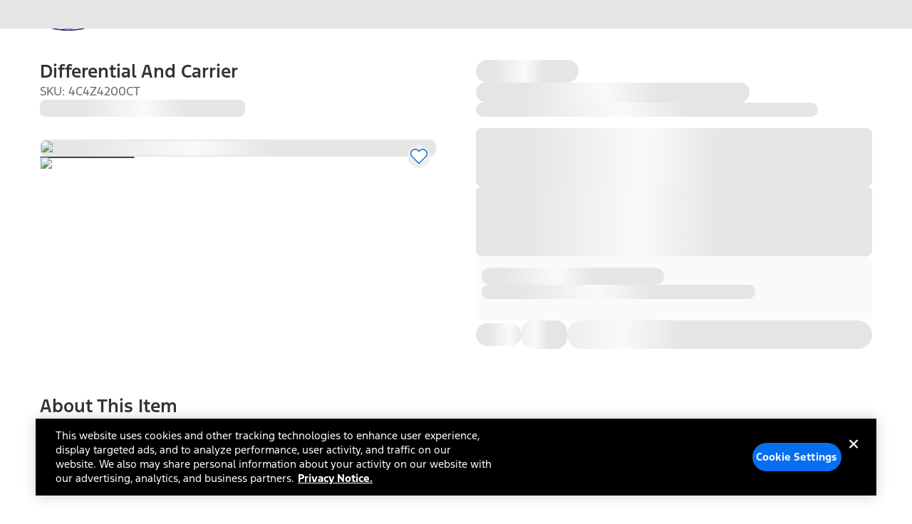

--- FILE ---
content_type: application/javascript
request_url: https://www.ford.com/Hd8Q6KPnB-0TE/6/Sqtmq7YQ2wqdM/uupiGf1pXi7LDwXapE/M3MLaQE/Jy9/LPn44OR0B
body_size: 166839
content:
(function(){if(typeof Array.prototype.entries!=='function'){Object.defineProperty(Array.prototype,'entries',{value:function(){var index=0;const array=this;return {next:function(){if(index<array.length){return {value:[index,array[index++]],done:false};}else{return {done:true};}},[Symbol.iterator]:function(){return this;}};},writable:true,configurable:true});}}());(function(){Ks();SG8();lG8();var Rw=function(A2){if(A2===undefined||A2==null){return 0;}var Uv=A2["toLowerCase"]()["replace"](/[^0-9]+/gi,'');return Uv["length"];};var DH=function(){return ["\v9","uN5;\f~\\YH%UVRK^+J6PCC7u~PTL6S","66","B[W]","9ZB\v2NF","IG^1","#\'JT+IxCA8!\n0",",\vP IW\x40J)0\\s^6RVL","K:,,\fVDR;","u\'\rNL","V\x006I[X[\b6.K","\n#FT+InS]6<7PXU","K1",";ZUN\x00IV[\fH","\x07","M\\W","CC\v","A6ZYS","_>#","L FC7R\\_C2!\t6^XA6","5[","\nPCE;:QGJ","ODI0TQ3K\nK\v1\x07}\x00F","2SBWWj^","\\\x00\nY","H#[1F","!YU_[01MWT*,SM\x00_\v\x00","","F!ZRBG\v9\r7Q{G=WW_\fT\n","=PX\x40:RP\\\x00\x00","1K","WMP\x00I0;J","U#\x00","\fH00\\P","4D6~8\rA","Y","\x40!IwR","S\x405DVH\t1B\'",".[Z\x07)","+Q1N\'S\t\x40iRP","-3]ST","ZG=","_A2!LT","&,ZLSK\'\v\'}C\x405U","]>8\f;z\x40C=\vkKJ\t\v^","\b,\b1S","P6tXtF)!\v","T"," xQR\t\vR/,Z\vB\x07%KNSK","vf2\f^Lw\x00I6]","hF","eY^W\t","NWH>\f","KCY\\1","O[Z","+","[SP_Gl\rR\v","Z2Av-WZ","N\v","\x07\'","!9ZB","\\[Bg>4\x07;LEd!PQL(O","\\\x00A%6TJY[\"%%8","BJ)8","C\x00]\fO!\x07ZP","K","\vT","#_\rT","\v","*^DR","0RZ","K0nA\x07","ME[","]\r0\x00[+T!","!M","I\v","<\rNGJ\rR\v,IZ\x070I__[r","\fF!-V[YZ/g\"\t*V\x40C","G\'\vFA{\x00U","MZ","W\b","M","7O_UD0\r","\x00#","7IX\x07","","\bHUD\n","N_","\x07_V7P\n_0","\r3]DC","B","\nU\'KF%O[UG:;","%[6A6ZYSz+1;L","\f\b4ZURs/KWW8","\b\'|YB6","^","*KFUi","S\v,aX!I","*WDI$","B<1HV&L\rP","X\v&\n\\0zJ","KYS0BL","DC]\t\tZ.","\x07a","FZ","0%N\t","Y\fV\tTJ_\x4050K","Q_\x00_3-D\x00G<*WWXJ\',","VBC!SM\x00\x00H.\x07\fFU*TJN5u\f\b4ZUR","LT\x07-","#)*H","8HR","PN29ODg#=FAQ\n","\x40\vA*N[","^","H [_","\fe+OQfG4!\f\t\x3fLB","<%<;QRI!","s3","ACR\tz02_&[","\x00[\bX","\fH0+J\n\x40wz]BF-0","^","QZZY~+:0YWeAA(r]\b#]\nX7^","L\tT\b4K*E-TPE","0Z\\","Q%oVD\x40/!\b^Z","LS_74\x00\rKWR6","*7^PB","\fBNPV","u","HSD~TV","^\\sWmaC-;QST2\x07rK\v\fUDAT*^L","R0|_[J+4\x07","!\f\bZZ","E_VCG","^\'Z\\#","PYo","^&FP\x07","4VXI!)BPW\v","+\x00a{","-U]ZZ\x3f0","\fSPP\v","]","|%8",".B\x00[\r_jO_>","\fV\n_\x00F","J","-U","fPK\x00U1","\x000Y_T>:JCR-_\'\x00\\","\x001LEi!\x40Kw\nW6K","T\t2J\\*","R7","HL[l\r,\x40","R1\tlSA\x3f0,","%[*BIQFJ)!.;LUT:SM\x00","17\\Sv:\x07BN _\fT","2^BR6\r^","Y<lW5QoB+ .d\"TKa*)H9Hmmc","[I)/OM[\"V\'|\x00G-X[","LEN","\x07&pF.]RW\\.!\f8W\x40E\t3JAR3","&\tM","","S","G%O[yM10\x00\vmz","C5","RPXJ)9WB","V-XU","_6F\t","C","ffN/=1-JZR","\x00,P[C","|UQ","ZW[:x\x07\x3fTT6HC","\bZ\x07TPXJ8!\n0","}\x07",",pP IW\x40J)\n\t,VFR\fRLJ\nU","0J[D6\rdM\x07P","9<\f\x07;KDO0>wkX\x00\f\\\f6","X>7","BQ_\v\x00","\n~\b\'J\vA","9 \n:oYU\';FV","TGF*HQDp\x3f4\v|","J\vQ6^L","aO=HU!\x00_\r#S\tT\f!IfC.2N0r_=JK \fUb\x3fF\x07G6B","Q[","\\8\'0","Y\tz6F\x07\x40!","UEn6WqD\t)R\t+\x07","f\nJJvM0LK_F8NO=}sS[Li=k","RR\n[","UGK\x00u/","\x00W\v#|G4O","3|/!~\";f/~9\tuqf~\t7\x3f\bhn\tEA[\nS\r(C\b[4JLE[.#\'EaLD\tT\\K","FH\x00","L\nO","#5Z\tY#!IM_\x405","H\'","TVJ","\r\v3Z","LG\vK",";","2ZfC.2N05U<n-5rD\x00\x40F6H","V2\vO]L\x00C+J\b36Rju%<aJ\x07J\\UTrSh(aN","AIW[F/<","tJ]\x07Z\'SI\nGU\x00RLSL/:","#F\tL","8OU\x40","p4\v7K","*KLY[4\n<","cwncf\rgD%I.\fz%\bAx#F4r\twwn7%3=){D4>dp\'l$z\v0H$~4#TuHc\"+1xuA4bs/z/2\x401vp}g\x40~wI<\x40c9{-\nz\'%>d$txYwd\f+XQm>Hm1Y-.~-2l>zQsl<(()Pwe;*lc3Q &\\%\t0H\nt>Xuwn4 \rttQ<>dJ7u-$T\"n.q4+z}^b\"|Qg<vM3}\v<p%d&R4zYYn=2!~Ypfi6Y$x\f\v8n$Z0\x07\\}j:\")9X}gwa\'#\\\v0H~4TzuH\';1~}t04fco/z/\x40$vpw\x40+|AI<\x40E9-\n}\'%2d$RxYsd\f:Xwm.Hc1Y=.z%-$lt>\\Qwl<:(+Pxe4>ld3Q-&\\P\t2n\n6#zuwn4 \r=twg<8dE3u($T%\t!L.t4+j}Qn2|Q>fM;}\v$p\"n&RzYn2\"!HYgji3#x8iZ4\x07\\s}n: )9~}c4fa{\'$z\v0H$~7#TuG\"+1ruA4ds//2\x40.vp|w\x401\t~wI<\x40c9z=\nz\'*\"d$t\txYwd\f+X{m>Hd1Y-.z-2ll>zQzl<(()Pwe;&lc3Q.&\\%\t0~\nt6#\\uwn4 \rtsA<>dJ\'u-$T0n.p$+z}Q\"|Qg<\x40M3u>p%i4t4\x07lUMR(j{\x00g4\nfc3$o52C5R>vt2)\x07~wg.lc7(\r\"0H\'{4AHOH4(;\b~wg9ud4$z%B}G\rzZC).,fQgql#R%9F3Yjwl\x3f9!zwgqg+Y--Z3wu=]%TQwH,\"+\v~wg\x3fUu|$z%xt4qPyk\ne-\"ng>fSu-0i%2e\x3fT\f4wn\f~wl2+c3\x00\tI\r%5n$t\x3f<nEn!+~|OTc1Y.\fz%\b>J#F4zuL\r\n+eE|JIF5W\'$n%2D-\'nwn1\x07$MoA<CL8\\- z%i1d4xj~F6+~X|*(P`-$/p\vn$t\x3f*t{wn;97Xpg>mK$U-$z:GFslUn\'%Pww>dFt;z%2n(~;zwD#a\f+\\wg<]w3-\bq3\f7}{33zw`+\"+h]>bc3|9#B\x07/5<R4\fZfxm8;);fYg4\bbc3]9\'z%7B t4Phsl<\"+itE=5OG%w-\'\t\b8\"w/L,Vuwf\"+qPg>fc8w z%LQ{1Apr}!4+~wg=pk3\x077A352{","[N)>","[4","!W\x00^.H\rAUWKQ;","\'S[UD%97XXG\x3f\f","[<O","QX[4 \x00-KWT\'","Ua4n",":ZZR2&","|\rT\x07!kQ_A/u!1HEC!_wN\x07YA\fU","P\x07\x00B2",":H\x00NP","VK\r^","\x404^PRJ\x3f\f\n2[","P\x40\x3f","+o-\v","SK[6\nU","JEC!>\x40GJ","J\bZ!"];};var L2=function(R7){return -R7;};var gm=function(Hz,Dz){return Hz<<Dz;};function SG8(){GL=+ ! +[]+! +[]+! +[],QC=+[],n1=[+ ! +[]]+[+[]]-+ ! +[],Vs=+ ! +[]+! +[]+! +[]+! +[]+! +[]+! +[]+! +[],T=+ ! +[]+! +[]+! +[]+! +[]+! +[]+! +[],KJ=[+ ! +[]]+[+[]]-+ ! +[]-+ ! +[],IO=! +[]+! +[]+! +[]+! +[],GD=+ ! +[],bL=! +[]+! +[],V=+ ! +[]+! +[]+! +[]+! +[]+! +[],rs=[+ ! +[]]+[+[]]-[];}var xH=function(){return wC["Math"]["floor"](wC["Math"]["random"]()*100000+10000);};var rH=function(){return lB.apply(this,[Vx,arguments]);};var HH=function(X2,x9){var lF=wC["Math"]["round"](wC["Math"]["random"]()*(x9-X2)+X2);return lF;};var s7=function(Cw,I2){return Cw>=I2;};var Nf=function(BN){try{if(BN!=null&&!wC["isNaN"](BN)){var jf=wC["parseFloat"](BN);if(!wC["isNaN"](jf)){return jf["toFixed"](2);}}}catch(Iw){}return -1;};var tF=function(GN){if(GN==null)return -1;try{var XN=0;for(var FH=0;FH<GN["length"];FH++){var MH=GN["charCodeAt"](FH);if(MH<128){XN=XN+MH;}}return XN;}catch(Uz){return -2;}};var Cv=function Ov(JZ,ON){'use strict';var VN=Ov;switch(JZ){case AJ:{hw.push(Tm);throw new (wC[RF()[PZ(FZ)](hB,sM,Zw,l2,qM,gN)])(RF()[PZ(LN)](Fm,cv,hB,Kw,Gf,IH(vv)));}break;case bL:{var lv=ON[QC];var Vw=ON[GD];hw.push(Nv);if(qz(Vw,null)||c2(Vw,lv[MQ()[pZ(vv)].call(null,g3,OM)]))Vw=lv[MQ()[pZ(vv)](g3,OM)];for(var UH=vv,jB=new (wC[NN(typeof PH()[zB(jw)],kN('',[][[]]))?PH()[zB(wc)](Jp,TB,f7,IH({})):PH()[zB(kB)](mp,sH,RZ,Av)])(Vw);M3(UH,Vw);UH++)jB[UH]=lv[UH];var M2;return hw.pop(),M2=jB,M2;}break;case KJ:{var gc=ON[QC];var d9=ON[GD];hw.push(q3);if(qz(d9,null)||c2(d9,gc[MQ()[pZ(vv)](g3,V9)]))d9=gc[MQ()[pZ(vv)](g3,V9)];for(var XH=vv,m2=new (wC[PH()[zB(wc)](vN,Kz,f7,Gv)])(d9);M3(XH,d9);XH++)m2[XH]=gc[XH];var j2;return hw.pop(),j2=m2,j2;}break;case As:{var tB=ON[QC];hw.push(Dw);if(sm([MQ()[pZ(qB)](Nb,dH),MQ()[pZ(TW)].apply(null,[RZ,P7]),MQ()[pZ(wK)](dI,Qj)][PH()[zB(MT)].call(null,FZ,H3,Qh,Gn)](tB[VY()[mq(gq)].call(null,Ut,vN)][lK()[xn(lE)].apply(null,[DR,Dm])]),L2(I6))){hw.pop();return;}wC[lK()[xn(lT)](mR,J9)](function(){var Dq=IH({});hw.push(q6);try{var Vg=hw.length;var ng=IH(GD);if(IH(Dq)&&tB[VY()[mq(gq)].call(null,Iv,vN)]&&(tB[VY()[mq(gq)].call(null,Iv,vN)][RF()[PZ(Ch)].apply(null,[bI,lI,L0,xb,CR,k5])](NN(typeof PH()[zB(Ch)],kN([],[][[]]))?PH()[zB(U6)](bj,Lc,Dg,qn):PH()[zB(kB)](Kg,Qh,R0,Wh))||tB[sm(typeof VY()[mq(Yg)],kN('',[][[]]))?VY()[mq(bI)](cI,Lh):VY()[mq(gq)](Iv,vN)][RF()[PZ(Ch)](bI,p5,bI,xb,CR,ZR)](PH()[zB(U5)](RK,Ut,RR,tq)))){Dq=IH(IH([]));}}catch(zg){hw.splice(Th(Vg,I6),Infinity,q6);tB[VY()[mq(gq)](Iv,vN)][B6()[pq(Ql)].call(null,bI,wc,dj,P0)](new (wC[MQ()[pZ(UE)](wK,QH)])(PH()[zB(LT)].call(null,p5,PB,Pb,GR),EE(BC,[PH()[zB(SI)](GR,JM,Qt,mn),IH(IH(GD)),VY()[mq(Gb)].call(null,wT,wl),IH(GD),PH()[zB(PQ)](IH(vv),ss,kR,DR),IH(IH(GD))])));}if(IH(Dq)&&sm(tB[PH()[zB(Gb)].apply(null,[g3,Ff,Mb,Ch])],PH()[zB(Zt)].apply(null,[IH(IH([])),j0,Zg,Kg]))){Dq=IH(QC);}if(Dq){tB[sm(typeof VY()[mq(vN)],kN('',[][[]]))?VY()[mq(bI)](An,gn):VY()[mq(gq)](Iv,vN)][B6()[pq(Ql)](k5,wc,dj,P0)](new (wC[MQ()[pZ(UE)].call(null,wK,QH)])(PH()[zB(kn)].call(null,wc,KN,RT,RZ),EE(BC,[PH()[zB(SI)].call(null,Ht,JM,Qt,Gn),IH(QC),VY()[mq(Gb)].apply(null,[wT,wl]),IH([]),PH()[zB(PQ)].apply(null,[p5,ss,kR,Qg]),IH(IH({}))])));}hw.pop();},X0[hB]);hw.pop();}break;case ND:{var hh=ON[QC];hw.push(qb);if(wC[PH()[zB(wc)](x5,P9,f7,nK)][lK()[xn(gj)](g0,V9)](hh)){var cK;return hw.pop(),cK=hh,cK;}hw.pop();}break;case qU:{hw.push(Fl);if(IH(GI(RF()[PZ(hR)].call(null,kl,kB,dT,dI,HW,RK),wC[sm(typeof B6()[pq(lI)],kN(MQ()[pZ(DR)](RQ,tW),[][[]]))?B6()[pq(kB)](mn,PE,bQ,IQ):B6()[pq(Dt)](Jq,hB,Ag,Wt)]))){var Zq;return hw.pop(),Zq=null,Zq;}var Db=wC[B6()[pq(Dt)](Qg,hB,Ag,Wt)][RF()[PZ(hR)].call(null,kl,jn,lI,dI,HW,gg)];var dn=Db[VY()[mq(V6)].apply(null,[Bj,LN])];var fb=Db[PH()[zB(b6)].call(null,gN,FE,Cl,Bb)];var AI=Db[lK()[xn(D6)](cv,x0)];var L6;return L6=[dn,sm(fb,vv)?vv:c2(fb,vv)?L2(I6):L2(X0[D6]),AI||MQ()[pZ(Dl)](SI,tt)],hw.pop(),L6;}break;case dV:{var ml=ON[QC];var J6=ON[GD];hw.push(EK);var J0=qz(null,ml)?null:d0(RF()[PZ(vv)].apply(null,[hB,Zg,DW,TT,JR,kl]),typeof wC[NN(typeof VY()[mq(Gb)],kN('',[][[]]))?VY()[mq(RZ)](Z2,QW):VY()[mq(bI)](CT,Nt)])&&ml[wC[VY()[mq(RZ)](Z2,QW)][MQ()[pZ(D6)](v5,JQ)]]||ml[PH()[zB(lq)].call(null,IH(I6),Zj,v6,qB)];if(d0(null,J0)){var Lq,kT,L5,jR,OY=[],zl=IH(vv),jb=IH(I6);try{var xR=hw.length;var sW=IH({});if(L5=(J0=J0.call(ml))[VY()[mq(GR)](cB,S6)],sm(TV[RF()[PZ(RZ)].call(null,kB,Bb,HT,Qn,rE,vv)](),J6)){if(NN(wC[Jb()[OW(vv)].apply(null,[vN,mn,pE,Qt,Qg,Jh])](J0),J0)){sW=IH(IH(GD));return;}zl=IH(I6);}else for(;IH(zl=(Lq=L5.call(J0))[lK()[xn(Ql)](Ol,UB)])&&(OY[MQ()[pZ(mn)](f7,zZ)](Lq[MQ()[pZ(kl)].call(null,qB,Gw)]),NN(OY[sm(typeof MQ()[pZ(FZ)],kN('',[][[]]))?MQ()[pZ(hB)](pE,vE):MQ()[pZ(vv)](g3,ln)],J6));zl=IH(vv));}catch(ql){jb=IH(vv),kT=ql;}finally{hw.splice(Th(xR,I6),Infinity,EK);try{var Sg=hw.length;var zj=IH(GD);if(IH(zl)&&d0(null,J0[sm(typeof lK()[xn(f7)],kN('',[][[]]))?lK()[xn(jn)].call(null,rt,RE):lK()[xn(lI)](Vn,f3)])&&(jR=J0[lK()[xn(lI)](Vn,f3)](),NN(wC[Jb()[OW(vv)].apply(null,[lI,mn,jn,Qt,hR,Jh])](jR),jR))){zj=IH(IH([]));return;}}finally{hw.splice(Th(Sg,I6),Infinity,EK);if(zj){hw.pop();}if(jb)throw kT;}if(sW){hw.pop();}}var cb;return hw.pop(),cb=OY,cb;}hw.pop();}break;case SU:{hw.push(zY);var ph=wC[PH()[zB(Zl)](Kg,TM,kB,vv)][lK()[xn(V6)](Jt,Ul)]?X0[FZ]:vv;var K0=wC[PH()[zB(Zl)].call(null,IH(IH(I6)),TM,kB,sM)][lK()[xn(C6)](hW,WB)]?I6:vv;var Kj=wC[PH()[zB(Zl)].call(null,v6,TM,kB,FZ)][PH()[zB(Tn)].call(null,BI,xK,Bb,hI)]?X0[FZ]:vv;var rq=wC[PH()[zB(Zl)].apply(null,[IH(I6),TM,kB,gg])][PH()[zB(tT)](cE,dK,gT,RK)]?TV[sm(typeof VY()[mq(Yh)],kN('',[][[]]))?VY()[mq(bI)](Pq,BY):VY()[mq(bj)](Pv,k6)]():vv;var hq=wC[PH()[zB(Zl)].apply(null,[Ql,TM,kB,dT])][lK()[xn(kn)](fg,Hb)]?I6:vv;var PW=wC[sm(typeof PH()[zB(BI)],'undefined')?PH()[zB(kB)](Ql,qn,w0,sq):PH()[zB(Zl)](Jp,TM,kB,dl)][VY()[mq(C6)](JK,Dl)]?I6:vv;var EY=wC[PH()[zB(Zl)](Qg,TM,kB,ST)][VY()[mq(zq)](kt,jn)]?I6:vv;var mK=wC[sm(typeof PH()[zB(jn)],kN([],[][[]]))?PH()[zB(kB)](AK,xE,rg,IH(IH(I6))):PH()[zB(Zl)].apply(null,[Ht,TM,kB,IH(vv)])][lK()[xn(Ml)].call(null,SK,PR)]?I6:X0[hB];var wE=wC[PH()[zB(Zl)](Gn,TM,kB,ZR)][NN(typeof VY()[mq(Wh)],kN([],[][[]]))?VY()[mq(TW)](Wm,pt):VY()[mq(bI)].apply(null,[LR,Ot])]?I6:vv;var B5=wC[lK()[xn(Uj)](MT,KI)][NN(typeof lK()[xn(DK)],'undefined')?lK()[xn(I6)].call(null,PQ,k4):lK()[xn(jn)](vj,qh)].bind?I6:vv;var A0=wC[PH()[zB(Zl)](IH({}),TM,kB,gg)][MQ()[pZ(Gg)](DR,LI)]?I6:vv;var gI=wC[NN(typeof PH()[zB(Xt)],kN([],[][[]]))?PH()[zB(Zl)].apply(null,[IH(IH({})),TM,kB,BI]):PH()[zB(kB)](IH(vv),Jh,tn,A5)][MQ()[pZ(Wg)](LT,Tt)]?I6:vv;var Zb;var tE;try{var G6=hw.length;var xj=IH([]);Zb=wC[PH()[zB(Zl)](bQ,TM,kB,IH(IH([])))][PH()[zB(qg)].apply(null,[A5,E0,wc,Jp])]?I6:vv;}catch(nj){hw.splice(Th(G6,I6),Infinity,zY);Zb=vv;}try{var Vj=hw.length;var XR=IH(GD);tE=wC[PH()[zB(Zl)](mn,TM,kB,zb)][PH()[zB(Nl)](I6,vp,bQ,qB)]?I6:vv;}catch(gE){hw.splice(Th(Vj,I6),Infinity,zY);tE=vv;}var Rg;return Rg=kN(kN(kN(kN(kN(kN(kN(kN(kN(kN(kN(kN(kN(ph,gm(K0,I6)),gm(Kj,TV[lK()[xn(v6)](gj,MW)]())),gm(rq,kB)),gm(hq,k5)),gm(PW,X0[Ql])),gm(EY,mn)),gm(mK,bI)),gm(Zb,NE)),gm(tE,X0[sM])),gm(wE,kl)),gm(B5,Bg)),gm(A0,Zl)),gm(gI,wc)),hw.pop(),Rg;}break;case tV:{hw.push(kq);var sK=function(vY){return Ov.apply(this,[mk,arguments]);};var Lg=[lK()[xn(dI)].apply(null,[mn,P7]),VY()[mq(Nb)](x0,HE)];var Kn=Lg[sm(typeof RF()[PZ(NE)],kN(MQ()[pZ(DR)].call(null,RQ,M8),[][[]]))?RF()[PZ(I6)](Al,A5,IH(IH(vv)),b0,bq,UK):RF()[PZ(g3)](kB,Yt,kB,fW,At,GR)](function(Nj){hw.push(YK);var mt=sK(Nj);if(IH(IH(mt))&&IH(IH(mt[PH()[zB(Wh)](IH(IH([])),JR,kl,Kw)]))&&IH(IH(mt[PH()[zB(Wh)](IH(IH({})),JR,kl,Jq)][PH()[zB(vN)].call(null,bI,gl,qB,Jj)]))){mt=mt[PH()[zB(Wh)](Bg,JR,kl,DR)][PH()[zB(vN)].apply(null,[bj,gl,qB,IH(IH([]))])]();var Lj=kN(sm(mt[PH()[zB(MT)](Vt,Jf,Qh,Yg)](PH()[zB(Fm)](D6,cN,EW,IH(IH(I6)))),L2(I6)),gm(wC[Jb()[OW(Jp)].apply(null,[bj,bI,GR,pb,Cj,wq])](c2(mt[PH()[zB(MT)].call(null,bQ,Jf,Qh,dT)](lK()[xn(lI)](Vn,lM)),L2(I6))),I6));var nh;return hw.pop(),nh=Lj,nh;}else{var sl;return sl=lK()[xn(Gv)](RK,Ct),hw.pop(),sl;}hw.pop();});var VK;return VK=Kn[lK()[xn(Zw)](Bn,Jl)](MQ()[pZ(DR)](RQ,M8)),hw.pop(),VK;}break;case jU:{hw.push(Gg);throw new (wC[RF()[PZ(FZ)].apply(null,[hB,jn,Kg,l2,jg,IH({})])])(RF()[PZ(LN)](Fm,Jq,IH(IH({})),Kw,qj,Vt));}break;case LG:{var WW=ON[QC];hw.push(mW);var Hj;return Hj=wC[Jb()[OW(vv)].call(null,cE,mn,UI,Qt,hR,qY)][lK()[xn(GR)](Qt,qf)](WW)[RF()[PZ(g3)](kB,ET,Cj,fW,nn,Uq)](function(r6){return WW[r6];})[vv],hw.pop(),Hj;}break;case GO:{var cR;hw.push(z0);var gY;var t6;for(cR=vv;M3(cR,ON[MQ()[pZ(vv)].apply(null,[g3,QR])]);cR+=TV[VY()[mq(bj)].call(null,z9,k6)]()){t6=ON[cR];}gY=t6[lK()[xn(NK)](DW,Bt)]();if(wC[PH()[zB(Zl)](dI,Pf,kB,I6)].bmak[MQ()[pZ(mR)](V6,pp)][gY]){wC[PH()[zB(Zl)].apply(null,[ET,Pf,kB,bI])].bmak[MQ()[pZ(mR)](V6,pp)][gY].apply(wC[PH()[zB(Zl)](Bn,Pf,kB,zb)].bmak[MQ()[pZ(mR)](V6,pp)],t6);}hw.pop();}break;case DJ:{hw.push(L0);wC[NN(typeof lK()[xn(kB)],kN([],[][[]]))?lK()[xn(lT)](mR,nW):lK()[xn(jn)](Mg,xW)](function(){return Ov.apply(this,[tJ,arguments]);},pT);hw.pop();}break;case tJ:{var x6=g0;hw.push(Q6);var O0=MQ()[pZ(DR)](RQ,LF);for(var z6=vv;M3(z6,x6);z6++){O0+=PH()[zB(RK)](IH(IH(vv)),HR,TY,LN);x6++;}hw.pop();}break;case M4:{var KK=ON[QC];hw.push(tR);var Nn=KK[RF()[PZ(g3)].call(null,kB,zb,IH(IH(I6)),fW,Al,Yt)](function(WW){return Ov.apply(this,[LG,arguments]);});var FT;return FT=Nn[lK()[xn(Zw)](Bn,Vm)](lK()[xn(RK)].apply(null,[hI,TZ])),hw.pop(),FT;}break;case AS:{hw.push(ME);try{var JE=hw.length;var fY=IH(IH(QC));var fK=kN(kN(kN(kN(kN(kN(kN(kN(kN(kN(kN(kN(kN(kN(kN(kN(kN(kN(kN(kN(kN(kN(kN(kN(wC[Jb()[OW(Jp)](AK,bI,IH(vv),pb,Zl,rI)](wC[B6()[pq(Dt)](L0,hB,Ag,lj)][sm(typeof B6()[pq(kB)],kN(MQ()[pZ(DR)].call(null,RQ,IW),[][[]]))?B6()[pq(kB)](cv,qK,c0,vg):B6()[pq(RW)](lI,Bg,hj,dg)]),gm(wC[Jb()[OW(Jp)](p5,bI,UK,pb,Bn,rI)](wC[B6()[pq(Dt)](kB,hB,Ag,lj)][VY()[mq(fI)].call(null,bE,F5)]),I6)),gm(wC[Jb()[OW(Jp)].call(null,Bb,bI,k0,pb,Jg,rI)](wC[B6()[pq(Dt)].apply(null,[Vq,hB,Ag,lj])][lK()[xn(TI)](pY,Ag)]),FZ)),gm(wC[sm(typeof Jb()[OW(UI)],kN([],[][[]]))?Jb()[OW(k5)].call(null,Uq,UR,HT,tT,Kw,cI):Jb()[OW(Jp)].apply(null,[Bb,bI,dI,pb,Av,rI])](wC[B6()[pq(Dt)].call(null,lI,hB,Ag,lj)][VY()[mq(b6)](OK,Jp)]),kB)),gm(wC[Jb()[OW(Jp)](Vq,bI,hI,pb,x5,rI)](wC[lK()[xn(k5)].call(null,m0,XY)][MQ()[pZ(pt)](Kw,Lp)]),k5)),gm(wC[Jb()[OW(Jp)](Gn,bI,UI,pb,IH(IH([])),rI)](wC[sm(typeof B6()[pq(Ch)],kN([],[][[]]))?B6()[pq(kB)](lq,Gv,A6,RY):B6()[pq(Dt)].apply(null,[wc,hB,Ag,lj])][sm(typeof VY()[mq(NE)],'undefined')?VY()[mq(bI)](kY,l2):VY()[mq(BY)](bW,q0)]),DR)),gm(wC[Jb()[OW(Jp)].apply(null,[FZ,bI,dT,pb,Cj,rI])](wC[NN(typeof B6()[pq(I6)],kN(MQ()[pZ(DR)].apply(null,[RQ,IW]),[][[]]))?B6()[pq(Dt)].call(null,Bg,hB,Ag,lj):B6()[pq(kB)].apply(null,[RZ,GR,Cb,s6])][VY()[mq(qg)](WZ,lE)]),mn)),gm(wC[Jb()[OW(Jp)](ST,bI,Yt,pb,Jq,rI)](wC[B6()[pq(Dt)].apply(null,[tY,hB,Ag,lj])][PH()[zB(Xq)](Jp,FR,g0,dT)]),bI)),gm(wC[Jb()[OW(Jp)](hI,bI,g3,pb,dT,rI)](wC[B6()[pq(Dt)](p5,hB,Ag,lj)][MQ()[pZ(QW)](lb,Vl)]),NE)),gm(wC[NN(typeof Jb()[OW(Zw)],kN([],[][[]]))?Jb()[OW(Jp)](LN,bI,p5,pb,Xh,rI):Jb()[OW(k5)].call(null,wc,Xn,zb,Cj,Bg,Uq)](wC[B6()[pq(Dt)].call(null,LN,hB,Ag,lj)][sm(typeof lK()[xn(v5)],kN('',[][[]]))?lK()[xn(jn)](RW,KE):lK()[xn(Xt)](RT,Lh)]),hB)),gm(wC[sm(typeof Jb()[OW(kB)],kN(MQ()[pZ(DR)](RQ,IW),[][[]]))?Jb()[OW(k5)](Yt,hK,AK,WE,HT,zt):Jb()[OW(Jp)].call(null,mn,bI,dT,pb,Vq,rI)](wC[B6()[pq(Dt)](vN,hB,Ag,lj)][VY()[mq(Nl)].apply(null,[N9,zq])]),X0[p5])),gm(wC[Jb()[OW(Jp)](I6,bI,Av,pb,lE,rI)](wC[B6()[pq(Dt)](f7,hB,Ag,lj)][MQ()[pZ(k6)].apply(null,[L0,Oq])]),Bg)),gm(wC[Jb()[OW(Jp)](UK,bI,k5,pb,tY,rI)](wC[B6()[pq(Dt)].call(null,Jq,hB,Ag,lj)][VY()[mq(zW)](D0,MK)]),Zl)),gm(wC[Jb()[OW(Jp)].call(null,gq,bI,dl,pb,Wh,rI)](wC[B6()[pq(Dt)](bQ,hB,Ag,lj)][Jb()[OW(bj)].apply(null,[dT,gN,Zw,qW,Yt,BW])]),X0[x5])),gm(wC[NN(typeof Jb()[OW(bI)],kN(MQ()[pZ(DR)](RQ,IW),[][[]]))?Jb()[OW(Jp)](RZ,bI,L0,pb,Zl,rI):Jb()[OW(k5)].apply(null,[Gn,HE,qB,nT,Ql,XY])](wC[B6()[pq(Dt)].apply(null,[k5,hB,Ag,lj])][lK()[xn(dQ)](LT,N9)]),v6)),gm(wC[Jb()[OW(Jp)].call(null,Dg,bI,gK,pb,NE,rI)](wC[NN(typeof B6()[pq(I6)],kN([],[][[]]))?B6()[pq(Dt)].apply(null,[Bb,hB,Ag,lj]):B6()[pq(kB)](bQ,Vl,fT,ZK)][Jb()[OW(Bn)](sq,Zw,DR,CI,Bb,cj)]),X0[Dt])),gm(wC[Jb()[OW(Jp)].apply(null,[lE,bI,Bb,pb,Ql,rI])](wC[B6()[pq(Dt)](Jg,hB,Ag,lj)][MQ()[pZ(C6)](gK,hs)]),Uq)),gm(wC[Jb()[OW(Jp)](Dt,bI,fg,pb,D6,rI)](wC[B6()[pq(Dt)](Yg,hB,Ag,lj)][B6()[pq(Qg)](QW,RZ,Tn,cj)]),Jp)),gm(wC[sm(typeof Jb()[OW(ET)],'undefined')?Jb()[OW(k5)](Qg,ct,kl,rl,IH(IH({})),kj):Jb()[OW(Jp)].apply(null,[bQ,bI,IH(IH(vv)),pb,Jg,rI])](wC[B6()[pq(Dt)](tq,hB,Ag,lj)][sm(typeof MQ()[pZ(RT)],kN([],[][[]]))?MQ()[pZ(hB)](fE,qt):MQ()[pZ(zq)](cE,Gt)]),tq)),gm(wC[Jb()[OW(Jp)].apply(null,[LN,bI,I6,pb,RW,rI])](wC[B6()[pq(Dt)].apply(null,[gg,hB,Ag,lj])][lK()[xn(bj)].apply(null,[Qq,Wj])]),Wh)),gm(wC[Jb()[OW(Jp)](Wh,bI,x5,pb,dl,rI)](wC[NN(typeof B6()[pq(gg)],kN([],[][[]]))?B6()[pq(Dt)](UI,hB,Ag,lj):B6()[pq(kB)].apply(null,[DR,SI,fI,sh])][PH()[zB(Jt)](zb,cq,zW,IH(IH(vv)))]),X0[gK])),gm(wC[Jb()[OW(Jp)].call(null,g3,bI,mp,pb,Jj,rI)](wC[sm(typeof B6()[pq(Dg)],kN([],[][[]]))?B6()[pq(kB)](Jg,Kb,Gq,Nl):B6()[pq(Dt)](BI,hB,Ag,lj)][PH()[zB(fI)](Dt,V9,fT,D6)]),jn)),gm(wC[Jb()[OW(Jp)].call(null,bQ,bI,DW,pb,D6,rI)](wC[sm(typeof B6()[pq(jw)],kN(MQ()[pZ(DR)](RQ,IW),[][[]]))?B6()[pq(kB)](ST,cW,jQ,Hq):B6()[pq(Dt)].apply(null,[lE,hB,Ag,lj])][VY()[mq(DK)].apply(null,[V5,gN])]),p5)),gm(wC[Jb()[OW(Jp)](lq,bI,qn,pb,HT,rI)](wC[VY()[mq(L0)](QE,zb)][MQ()[pZ(NE)].call(null,Vq,rj)]),Zw)),gm(wC[sm(typeof Jb()[OW(dl)],'undefined')?Jb()[OW(k5)].apply(null,[sM,Hn,hB,WQ,IH(IH(vv)),Rb]):Jb()[OW(Jp)].call(null,sq,bI,Kg,pb,Gn,rI)](wC[lK()[xn(k5)].call(null,m0,XY)][NN(typeof RF()[PZ(hR)],kN([],[][[]]))?RF()[PZ(k0)].call(null,DR,Jg,UI,Dj,BT,bI):RF()[PZ(I6)](sH,Jj,cv,gT,QR,A5)]),Av));var hY;return hw.pop(),hY=fK,hY;}catch(MY){hw.splice(Th(JE,I6),Infinity,ME);var In;return In=TV[RF()[PZ(RZ)].call(null,kB,Cj,Jg,Qn,A6,IH(I6))](),hw.pop(),In;}hw.pop();}break;case Xx:{var Yb=ON[QC];hw.push(rh);var Mt=sm(typeof MQ()[pZ(Jt)],'undefined')?MQ()[pZ(hB)](RT,IT):MQ()[pZ(DR)].call(null,RQ,ww);var CW=PH()[zB(VT)].call(null,wc,pQ,z5,Cj);var Yj=vv;var hb=Yb[lK()[xn(k6)](v6,vz)]();while(M3(Yj,hb[sm(typeof MQ()[pZ(VT)],'undefined')?MQ()[pZ(hB)](Z5,It):MQ()[pZ(vv)].call(null,g3,Jv)])){if(s7(CW[PH()[zB(MT)].apply(null,[gg,bc,Qh,Uq])](hb[NN(typeof PH()[zB(wh)],kN('',[][[]]))?PH()[zB(kl)].apply(null,[IH(I6),Cz,gN,sM]):PH()[zB(kB)].call(null,vN,VW,Tg,IH(IH(I6)))](Yj)),vv)||s7(CW[PH()[zB(MT)].apply(null,[qB,bc,Qh,FK])](hb[PH()[zB(kl)].apply(null,[DR,Cz,gN,dI])](kN(Yj,I6))),X0[hB])){Mt+=I6;}else{Mt+=vv;}Yj=kN(Yj,X0[D6]);}var Hl;return hw.pop(),Hl=Mt,Hl;}break;case C1:{var vI=ON[QC];return vI;}break;case mk:{var vY=ON[QC];hw.push(D6);var Dh;return Dh=wC[Jb()[OW(vv)](hI,mn,RK,Qt,Uq,Mb)][VY()[mq(Xq)](QQ,m0)](wC[B6()[pq(Dt)](kB,hB,Ag,Sj)][VY()[mq(BI)](Bl,Nl)],vY),hw.pop(),Dh;}break;case T:{var dq={};var TR={};hw.push(v5);try{var hT=hw.length;var NR=IH(GD);var vn=new (wC[MQ()[pZ(ZI)].call(null,A5,DI)])(vv,vv)[lK()[xn(ZI)](nK,th)](VY()[mq(qQ)](Ln,rt));var YR=vn[Jb()[OW(Av)](RK,Zl,IH([]),Ml,Jp,kh)](MQ()[pZ(Yt)].apply(null,[gT,jQ]));var pn=vn[sm(typeof RF()[PZ(Ch)],'undefined')?RF()[PZ(I6)](v0,sM,Bg,pI,H5,lI):RF()[PZ(Dt)](Zl,L0,cv,wb,kh,hR)](YR[NN(typeof MQ()[pZ(Tl)],kN('',[][[]]))?MQ()[pZ(tY)].call(null,vT,Lb):MQ()[pZ(hB)](kb,T0)]);var jl=vn[RF()[PZ(Dt)](Zl,jn,Ht,wb,kh,dl)](YR[lK()[xn(MT)](zY,St)]);dq=EE(BC,[lK()[xn(mI)].call(null,wh,S9),pn,NN(typeof VY()[mq(bt)],'undefined')?VY()[mq(Z6)].apply(null,[vb,vT]):VY()[mq(bI)](nq,kK),jl]);var qq=new (wC[MQ()[pZ(ZI)].apply(null,[A5,DI])])(vv,vv)[NN(typeof lK()[xn(Ht)],'undefined')?lK()[xn(ZI)](nK,th):lK()[xn(jn)](k5,FY)](MQ()[pZ(MT)](Mb,TH));var WT=qq[NN(typeof Jb()[OW(L0)],kN([],[][[]]))?Jb()[OW(Av)](Ht,Zl,IH(IH([])),Ml,IH(vv),kh):Jb()[OW(k5)].apply(null,[Bb,vT,DW,Al,Yg,AY])](MQ()[pZ(Yt)](gT,jQ));var Ab=qq[RF()[PZ(Dt)].call(null,Zl,qn,Dg,wb,kh,cv)](WT[MQ()[pZ(tY)](vT,Lb)]);var pK=qq[NN(typeof RF()[PZ(sM)],kN([],[][[]]))?RF()[PZ(Dt)](Zl,jw,wc,wb,kh,D6):RF()[PZ(I6)].call(null,VW,k0,p5,HI,St,Yt)](WT[lK()[xn(MT)](zY,St)]);TR=EE(BC,[lK()[xn(F5)](Ql,Pc),Ab,MQ()[pZ(Mb)].call(null,k0,Fg),pK]);}finally{hw.splice(Th(hT,I6),Infinity,v5);var CK;return CK=EE(BC,[VY()[mq(q0)](pI,lb),dq[lK()[xn(mI)].apply(null,[wh,S9])]||null,PH()[zB(Kh)](k0,rY,G5,RK),dq[VY()[mq(Z6)](vb,vT)]||null,MQ()[pZ(OI)](BI,BW),TR[lK()[xn(F5)].call(null,Ql,Pc)]||null,VY()[mq(El)](ZW,EW),TR[MQ()[pZ(Mb)].apply(null,[k0,Fg])]||null]),hw.pop(),CK;}hw.pop();}break;case Nr:{hw.push(AW);try{var gW=hw.length;var Mq=IH(IH(QC));var N0=vv;var C5=wC[sm(typeof Jb()[OW(wc)],kN([],[][[]]))?Jb()[OW(k5)](Qg,Fh,Jq,rK,sM,Bn):Jb()[OW(vv)](qn,mn,Kw,Qt,Bg,Xb)][VY()[mq(Xq)](zp,m0)](wC[lK()[xn(DR)](z5,B7)],sm(typeof lK()[xn(Bn)],kN('',[][[]]))?lK()[xn(jn)](Ah,AK):lK()[xn(Dl)](Ht,h8));if(C5){N0++;if(C5[MQ()[pZ(kl)](qB,SZ)]){C5=C5[MQ()[pZ(kl)].apply(null,[qB,SZ])];N0+=kN(gm(C5[NN(typeof MQ()[pZ(lI)],kN('',[][[]]))?MQ()[pZ(vv)](g3,nQ):MQ()[pZ(hB)].call(null,sj,Ij)]&&sm(C5[MQ()[pZ(vv)](g3,nQ)],X0[FZ]),I6),gm(C5[sm(typeof VY()[mq(Ej)],'undefined')?VY()[mq(bI)](tg,Qg):VY()[mq(p5)](Df,Xt)]&&sm(C5[VY()[mq(p5)].call(null,Df,Xt)],lK()[xn(Dl)](Ht,h8)),X0[D6]));}}var Yq;return Yq=N0[PH()[zB(vN)](IH(IH(vv)),db,qB,qn)](),hw.pop(),Yq;}catch(lW){hw.splice(Th(gW,I6),Infinity,AW);var j6;return j6=lK()[xn(Gv)].apply(null,[RK,MR]),hw.pop(),j6;}hw.pop();}break;case QV:{var fR=ON[QC];var R6=ON[GD];hw.push(mT);var vq=qz(null,fR)?null:d0(NN(typeof RF()[PZ(hB)],kN(MQ()[pZ(DR)](RQ,U),[][[]]))?RF()[PZ(vv)].call(null,hB,DR,hR,TT,At,LN):RF()[PZ(I6)](v6,bj,DW,kg,lt,Gn),typeof wC[VY()[mq(RZ)].call(null,Et,QW)])&&fR[wC[VY()[mq(RZ)](Et,QW)][MQ()[pZ(D6)].apply(null,[v5,QH])]]||fR[NN(typeof PH()[zB(Cl)],'undefined')?PH()[zB(lq)].call(null,cv,II,v6,mp):PH()[zB(kB)](dT,TY,QI,IH(IH(I6)))];if(d0(null,vq)){var Rh,KY,xl,Yn,Rj=[],F0=IH(vv),XI=IH(I6);try{var wY=hw.length;var zh=IH([]);if(xl=(vq=vq.call(fR))[VY()[mq(GR)].call(null,Fp,S6)],sm(vv,R6)){if(NN(wC[Jb()[OW(vv)].apply(null,[L0,mn,gq,Qt,pE,fj])](vq),vq)){zh=IH(QC);return;}F0=IH(I6);}else for(;IH(F0=(Rh=xl.call(vq))[lK()[xn(Ql)].apply(null,[Ol,mQ])])&&(Rj[MQ()[pZ(mn)].call(null,f7,N3)](Rh[sm(typeof MQ()[pZ(gK)],kN('',[][[]]))?MQ()[pZ(hB)](BE,Mn):MQ()[pZ(kl)].call(null,qB,zQ)]),NN(Rj[NN(typeof MQ()[pZ(TW)],kN('',[][[]]))?MQ()[pZ(vv)].apply(null,[g3,It]):MQ()[pZ(hB)].call(null,M5,qg)],R6));F0=IH(vv));}catch(LY){XI=IH(vv),KY=LY;}finally{hw.splice(Th(wY,I6),Infinity,mT);try{var xt=hw.length;var wt=IH(GD);if(IH(F0)&&d0(null,vq[lK()[xn(lI)](Vn,Rp)])&&(Yn=vq[NN(typeof lK()[xn(Zw)],kN('',[][[]]))?lK()[xn(lI)](Vn,Rp):lK()[xn(jn)].apply(null,[SE,Qn])](),NN(wC[Jb()[OW(vv)].apply(null,[Yg,mn,Gn,Qt,hI,fj])](Yn),Yn))){wt=IH(QC);return;}}finally{hw.splice(Th(xt,I6),Infinity,mT);if(wt){hw.pop();}if(XI)throw KY;}if(zh){hw.pop();}}var G0;return hw.pop(),G0=Rj,G0;}hw.pop();}break;case BC:{var Ng=ON[QC];hw.push(rT);if(wC[PH()[zB(wc)](Vt,J9,f7,dl)][lK()[xn(gj)].apply(null,[g0,G2])](Ng)){var Eq;return hw.pop(),Eq=Ng,Eq;}hw.pop();}break;}};var KT=function(){return lB.apply(this,[TU,arguments]);};var d0=function(m6,Mj){return m6!=Mj;};var FI=function(DE){var Qb=1;var OR=[];var p6=wC["Math"]["sqrt"](DE);while(Qb<=p6&&OR["length"]<6){if(DE%Qb===0){if(DE/Qb===Qb){OR["push"](Qb);}else{OR["push"](Qb,DE/Qb);}}Qb=Qb+1;}return OR;};var kE=function(){return XE.apply(this,[YG,arguments]);};var c6=function(){if(wC["Date"]["now"]&&typeof wC["Date"]["now"]()==='number'){return wC["Date"]["now"]();}else{return +new (wC["Date"])();}};var Xx,pH,ZC,O7,YQ,nU,GX,TM,Cx,wx,Z3,U,JO,s8,k9,cf,Os,xx,DM,xw,bp,fH,nZ,cL,Tc,QD,KU,C2,NZ,Cf,bH,g2,K2,vw,D9,hD,EB,QQ,EN,cB,Y2,lC,Rm,bf,rx,d8,jp,KO,lm,P,mX,OG,PM,x3,SB,gF,K9,AQ,TG,Q3,C3,LU,tS,bz,Wr,Xv,c7,C,gX,bG,Lz,tp,f2,mJ,E,FJ,TC,jM,fs,Kk,Pk,x8,zx,lJ,EH,U2,cr,Zv,LZ,FO,Us,Kr,Yz,Nx,wp,Yw,Zz,Vk,GC,fJ,sx,Jf,KV,BH,T3,WB,nO,cQ,wv,Kf,Oz,hZ,OD,fN,hf,mU,RJ,Rv,J3,G3,rQ,p1,F9,nc,IB,Ip,zM,MJ,Gp,nw,wD,np,t3,k3,mk,SS,X7,Af,GB,c3,JC,s3,rV,Vz,q2,Xs,jF,nL,Z7,nD,Fs,nz,EJ,x1,Fw,c9,IU,xF,ws,hF,EM,Lp,pJ,Tv,sz,zf,UB,xm,Hp,I8,gG,L,tH,Km,ZZ,BX,E2,YO,OQ,xL,Es,QM,YC,Ts,jZ,GQ,QO,mf,AH,JB,MU,XQ,qN,OH,l3,PF,vC,w2,IC,Fc,PG,p2,QL,RU,KH,cX,TZ,xC,Ws,Jw,Mz,Zf,Ew,w,hX,mZ,GZ,l9,KF,wH,hx,V7,TF,lH,RC,CU,Fv,KQ,D,GG,JM,f3,P8,JL,Ak,kF,k4,bZ,Gw,I,V1,VQ,wU,mz,RX,Hs,Or,Mv,pV,k7,x7,DG,cx,Dv,p8,Bk,m9,PD,B3,H3,pN,rZ,rU,Qv,OZ,gH,Yf,xr,Yp,fV,LB,kv,Jc,H4,Ow,zL,R2,B9,Mc,wN,JU,UM,AO,Sv,TJ,Mr,Em,Uf,pQ,tm,jk,P2,kx,zF,cm,X8,SG,qL,B,G7,Np,T8,WM,Mw,IG,t9,wF,O8,Wp,AV,lc,nm,vp,hH,I3,CL,LS,Zs,bS,qs,Ww,Iv,Gz,v7,BL,AJ,fO,U9,cJ,UQ,XD,B7,Zp,N3,dD,E9,xZ,kM,r8,vF,f9,F7,Tz,Qp,XX,WZ,YH,DF,Ap,GF,W7,qF,p7,Fp,Of,xS,N9,n3,lZ,R9,Bv,l7,lN,gv,dM,rN,dp,UZ,KL,pv,IX,fw,dN,Sf,Lw,X,vs,BB,Dm,Bp,F2,Ym,Rf,qU,O3,J7,lM,HJ,q7,MF,nS,pM,mF,kw,PN,XF,v9,bx,NH,p9,Rc,IN,LX,lw,V8,cz,H,KX,xv,VD,Q7,Kz,gz,XL,r2,cF,lx,WL,Im,KM,D8,Ms,Xz,ZV,gC,g7,t4,g9,Bz,Xw,Mp,sB,xM,Yr,Rz,lQ,S7,gM,KC,L7,CQ,GM,KS,cZ,LC,tv,jr,M9,hm,qp,CC,EQ,RS,TH,Uc,k2,ND,mO,rO,rp,qG,z2,rv,gw,J2,JF,SO,Yc,Q1,z8,fp,NB,Uw,pB,tJ,Rs,fQ,gr,rz,kZ,ps,rm,n9,mN,vL,wQ,mD,K8,bm,xN,Y7,MO,jS,F8,jx,j7,lf,vS,fz,Hv,zX,TL,Nz,Az,OB,nx,S2,hp,dV,Ic,tO,YX,YJ,Cz,XS,PJ,Sz,ZX,Vv,jD,A7,Gm,m1,Nr,Xp,kf,cH,D2,EZ,QJ,Ns,rM,BF,K3,bO,HB,z7,EF,w9,mv,fX,fB,mQ,I7,LQ,O9,qm,Qm,Mf,sw,xB,AS,f8,pG,Mm,jc,H9,pf,h8,Z4,CM,NG,zN,ZM,vO,Vx,NQ,lz,Zc,DJ,IM,Sk,Pv,dw,nv,dO,Ep,XZ,tG,Sm,Pw,hs,N8,RN,tN,Kv,wf,BZ,r9,Z8,AM,M8,tZ,ZB,nH,bs,Kc,qv,Pm,vz,RM,fM,dH,Oc,sf,ZF,VV,SF,n8,Wc,bC,wM,CZ,pS,Nw,Qf,Bm,VM,dz,Dc,QB,zZ,tw,xJ,UV,Qz,P3,HQ,YN,Pz,rF,Lm,rf,RL,Ec,ds,Gx,q9,G1,pm,QZ,DN,vM,cM,cw,C8,Cc,IS,T9,hS,B2,x2,Bs,J9,HF,hz,AB,Sw,Vc,ss,AN,YG,lO,WH,jm,S4,Ef,sv,hM,ZD,BC,DQ,I9,Ev,jH,AF,Sp,SH,SX,MS,j9,Qw,Cp,W3,jL,Ys,V4,KN,pC,IJ,Q2,R3,vD,zc,rw,Bf,Ez,S9,mV,V3,SN,Nk,NF,VH,C1,jX,zV,pw,br,qr,dc,Df,zJ,Jm,s9,dB,As,YU,m4,TX,sC,gZ,mG,ww,bc,OJ,YB,QS,SU,qH,DO,AZ,n2,zm,jv,KB,HN,lp,sZ,M4,Op,qV,Jz,LG,CN,QF,W2,xk,Gc,P1,HU,NS,Px,m8,Wf,b7,GO,QU,mM,SQ,K1,n4,IF,gf,O4,ZH,JN,VB,F3,S8,FF,E7,d7,Bc,Nm,Vp,PB,TU,WC,p3,qc,wZ,jN,pO,Yv,wO,JH,MM,nM,LJ,FB,TN,KZ,jJ,F,OF,Dp,zp,mm,H8,P7,sN,hv,N7,Tf,w7,cc,QH,Hm,Cm,Z9,ZU,gs,Hf,FQ,D3,bB,fv,Jx,A9,Tp,UN,DB,Tk,pF,Ss,sQ,YZ,Hw,G9,YM,W9,D7,FS,Ik,dv,WO,xf,Tw,w3,q8,fS,qk,lD,Pc,jz,EC,VG,nC,JQ,MV,dC,v3,T2,z9,Y3,bv,Q,Ck,vf,M1,H2,kz,Pp,C7,tM,xz,P9,X9,LD,FN,r3,Ex,C9,RH,WF,Nc,vx,If,nf,IZ,SM,kQ,v4,YF,kX,mw,tf,Xm,h9,E3,mH,dJ,jU,NM,Vf,cs,Pr,O2,Om,N2,pz,dr,Lf,dF,Fz,Wz,vm,LM,qZ,Y,tV,M7,N4,nV,hN,df,sS,Wx,TD,Qc,nk,zH,cU,sJ,Q9,ff,cV,QV,pp,Um,G4,kH,nG,Xf,U3,cp,MZ,b3,Fx,MN,Is,sF,wm,gp,vQ,Wv,Bw,nB,XB,b9,L1,Sc,s2,L3,bN,Z2,Wm,K7,FV,T7,WN,fm,BM,HZ,U7,Xc,zv,GV,qw,CH,fU,Am,dU,lU,wB,LH,Up,vG,hV,H7,HS,gB,w1,A,jC,GH,Jr,ZJ,vZ,Br,SZ,zD,Y9,Aw,TB,XM,z3,QN,mB,R8,xV,Zm,UF,FM,dZ,Ff,HX,PX,kG,fF,Lc,sU,f4,XC,Mx,t8,m7,L9,r7,Jv,bU,tL,A4,wz,Vm,Iz,j3,Y4,ls,hG,LL,r4,ZN,VF,O,bF,R,PC,RB,qf,LF,LO,UU,vH,X3,EL,rc,CB,HM,fZ,B1,vB,Ac,V2,Kp,A3,MB,zQ,km,xc,lk,bM,C4,sp,n7,vk,EU,bD,CJ,g4,xD,Rp,xQ,nN,ZQ,HO,UC,hL,S3,DV,EV,DZ,m3,RV,XJ,CF,Hc,zz,kV,Pf,sX,xU,zw,dL,KG,Lv,OU,rB,nF,cN,t7,VZ,BQ,xO,vc,CO,bw,G2,kp;var wC;var NN=function(nI,Rq){return nI!==Rq;};var kN=function(XK,YE){return XK+YE;};var tl=function(qT){var KR=['text','search','url','email','tel','number'];qT=qT["toLowerCase"]();if(KR["indexOf"](qT)!==-1)return 0;else if(qT==='password')return 1;else return 2;};var Th=function(Nh,hE){return Nh-hE;};var sb=function(){return XE.apply(this,[jL,arguments]);};var En=function(){return ["\x61\x70\x70\x6c\x79","\x66\x72\x6f\x6d\x43\x68\x61\x72\x43\x6f\x64\x65","\x53\x74\x72\x69\x6e\x67","\x63\x68\x61\x72\x43\x6f\x64\x65\x41\x74"];};var gt=function(){return ["^X\'_\t","\x3f >Z","J8;;=\x00",")\f5","p$O\'\x07","%\nq31L",";Z\x00","V.R\f$\f","X\r:","8_.\x07","(\x07A<\vON\x008!=*8\b\bM!","X","4\x3f\x00","\tJIQ","%\n!P%9[8=","Z ","+N","R< /\r4","GIP=*.","<*,","\"*.<#Z5N\"","40","R=&`\f+\ri^9N\r%;","\v!O^\x3f","g4p^B/WV+-tvUjv\'I9y(D}LK:7","Z!(","\x40\bB N*\v*\vSPT\'.6\v4EYr(P\v\x07n/_O&B8\v\r}C","R","sS=J\"BG\rKM\x00q;5^\"Z38\t\r RSI.Y\t)\x07ZZ\x00R\\2*tt\vMP 8L\tB:_.\v\x3f\x07Q\n>!w#\fFr3K\x07-\vI&^\x3fB\nESG/67>\tCV&9[!\rgb\v.\nWW","<\x3f\nM;>\\\x07","G-KX$;%\fZ5]\b","7CK2*\f8\x00K3(\x40\f\v\t_S\x3f","\b__ B6!*VeR\x3f*9\n8\n","X\r%",")Ni.G\r&\x07\bJ1GY#\t5\f\vV<9","M*X","\tSN\"I\'\vPHZ","}8(k","\n","-2pt\r","\x00V\\","<5I7.v\f9\r[M;N\f","<*.>","YR","PX5 (L","","M","R","\x07","&","(\n\bpC|\x00","!\t\fL&\vH\v<>VX9_","#\f<~x\rl ()6~7<vl&(=4e3>J\x07(RT!\x40&\f\r\nB\v\x00RH&7#aT_\ffiLZwP",",yY89\x3f\fH =Y\v\x07*","*mA","YI\"]\r\x07V\x07","[3(HV\x00#Q\'D\t/O^",".","*Y","%\t.j0\'on9\bcW_\r`n",":F=","\r \vR","C\v ","H\t\'R\r`m","&\\I\x00N","(S","\x07t5!CS4=\x3f\f","=\r\vV,!o","!,E","OS","\x079&<\n","w","SS","EO0;\x3f","I`f","#\x3f\n%\x00|=)G","\x3ft\f\"","IN\x00\x3f.7",">\"","\x07DgNNVU_","H3(\x40\'6HX8X$\f0\x40\fR","","(\x07G6JX4!.","\rWA","9\x3f\fK","=,~a\vvMs|\nj\x07\n;;q0I|-6=6\'~J8\f>{|\tW\t\x00g|$$!\x3f_yb>0)(s|\bs>18:0q#ApH \'6$+\\aZ:4{ti)\n$\v;r+D$&==$<~N:$-LxN*s;\x00#+7q82`T5+c\tV5m:3=tuY)\n##;r85Z51,3$+Hh8,/tT\nj\"\x007S\tr:ov5\x3f:9f5`%w+^u[\n&\x07);z41g|1a,h\r$<~`J\v>pE\n:#;r8&NLc\x3f=#4h%[\"<nQI)R#;q,5w|56$3$,PN:!,)t_\nn)\n#<j gz/$b7V5h:#\vo\fxm)\n##;f+\x00w|5-\f3$(~E=;{v\x00#\t4E#4p & ,~3A*#<nQ*^ ##;XL$qJ5a\x3f\x07;p5E\f#>~O\bL*\n##0|/\x07Q\rc<\x3f\x00$,~\n\x40:#<h\f8j0\n##9i\x40\x00=602};h1)I|L)\b4PQ84o|5:\')&!f5j/7\x00{zj)W#;r3=w\f\x07\x3f&4[!j2#`u\\,9;;p*t_5;3\x3f#h%[\"<[G#I)\v;r3t{\x07yh7$i\v\v^\x3f{~)~&)#\';r8lx&\n\x3f$,~\x3fa,\f{rC%y,\t5d/|!\r#\x07*a>9-wE/s2x7:(ID%-;7~h:*\ryZ\tj)\n86{3DP\v\x3f&}N9#>pP!\n :4\x40$hQ6\f\x3f\x00$/nnP\"\n`zr1,#\'#^HG\t=\x3f^m:\x3fG)7-KU|\bL*\n## g;lM<*\x3f\x00$/nj(\'4{x\nj*\',R^|\t9;4-\nh=\bx|\nj.3!8r82l~&e\x3f#,~[4$=>k|\nh\t1);v82gS2(-;$8~D\'\bxT\nj)\x00#\';r8I\r-6b\'^\nb:+={|\rj)\n(4-u\n2ml64%4\\LN9\v>pO\n3#;p*tT5)$P[5b:7>{P\x3f{0(7#;r87J\f2\x3f/:Gh14:{|\nF\v;x86g|5<~\'6$(\\\nS+!>]J\nj)0;r87OP=8$,u l:#NxL)\f\x00%,F#\x40tR6\t\x3f/kb9b:1>G{|\nj)=W;r87Cj\f4\x072(~D2\'{v\nn)\n#Kw gx \n,X%h:6{|\no,\r#9T72g|>#j ,~h51\x00:{|\nF\r#0P82g~G8\x3f\t9](\x40:#<lQ8j^y+#;X\tqJ0#=\x3f\x07(G0f\v>pN\nTP3r8ME#&\v(\'6$.\\aK:-:{||>#L02gVe-:#<\n~8E!\x000NT\nj\"<\x07$\trOAo|5\x3f)&!f5j,:&{r\x3fB)\n(\'4u\n2Z5\x3f4e0n2#MhM/L\x07\n3#;z#4W~6\x3f7~mC^zm\n\f4 dLCOZ7\v\x3f4,~D\x00>U{\bLP\x00 3w\vX%~h9\'^z#B)\n(3)j2eZ6,<5m=N:&MG\"L+#3;q(2g~+8\x3f\n.nj,6\b{|$i+,\r)=];2g|&,><\n~\x3fD=8I\"L+#3;r\vI|%*#]^h95\fXrR,!&;b81nV540(2~x#>{x|.{%3r;;hE\x3f\x3f(/~b:!>yZ`)##8vHBz80&\x07^Z`6 >sXj)\b\x00\'p:gv76 /$$\\PP5XSo)#!+r80Dx\f37(~D*<{|\nF58P82g{::\x3f< gh95\rk|\nh;&\v;q+|e&-(%\x3f:\nb\x3f1W8|SF.\x3f8;q\x40Q|52\n kh:\nw\bk|\nh>\'4\x00;u2g|\"g\x3f\x07([1h:$ TN|\nj\"\x00P3r=`h\"/=38mef/R9SZ\r\n##;r/eZ-i<$,u9o\b#>{|\tI\n##0Ig|5=$\"6=,~~MR>{V;Y1,#*#^\x3f\t|k\"\x00^Hh:$\x3f\bU_j)\b Q86g|5=+(=6\',~}*XP.o)# +r80qW1\x3f\'qb\x3fDKw\nj.\n##0g/I|%+b7^iG\v>{oN9\n#!{gx54<e&\n}h1!Kw\nj.\n##0A61|5(1,nj)4{x\nj)%$2D<2gh5402~B:#txL)\f\x00%,F#\x40tR6\t>\x00$,~=a%\x07>{i\tj)\n((qL2g|>+\r++Hh!5\rxT\nj\"\r/4\tr:||53\x07V+~h8\'\f\fj)&8-D=Z5,3$\"K;h1I|}!\n#\t0c.bO-6/\x3f\r~(\x40:#)iQ8j9\n#!+2g|>4,~G1\x00:{|\nFY3#;p&hT5)$P[5b:7>{VS:\r #T889,10\'\x3f*i8`#)\b|\nn)\n#\t(v.d|576\n,|53b:\'>yu\tC\v%,)dLCAJ11\x3f$m%B:#`kj)\b0\'){5g|5\x3f\t)&\',~`\'>{Vn ##;^#\neZ5\f=4,~\x3fn=-Mlw)E;#3;p:iH%,6%\\h:\t/mJ\tj)\n(X82gS.,\x3f$mB:#`D\bL)\x00!r(2gt\t#c3\']<m:3<yZ.^ ##;X3GqJ64%4_vD,^\r*b\x07\t3#;p(N|5*a$,~<b\t\f4{x\nj*S\ntg|:941$$rh=*>{~~)#\';r8y%(\n&~3b8\f>{|#\\1( fBt97$(~lJ\n*8RT\nj&#;\f5x8:k5\b\x3f$,~9~3\t>{V|\x3f<#R+r80ti366\t$,^N:#>{~s\x00)#\';r8hj%c\tee\":cPzC\t\r #T8;E&9,4,YPN#>{z:25O]c|5\x3f=|5h:#+^u[\n&\x07&;b81nV51/a2~n2#hi\\*\n##0v74o|6<76<]^3k*#<h{O##;rDDr\x00843L\rh:!,*tT\nj2885O]4Ov5\x3f:79|5h:#:tzj*&,\r#k31Bt(-;$<PN):{|\bc*#\f4_*$\r&\n\x3f:,~m-=>k|\nh\n,#;r37pR\x3f25X7\rh:!\'R_\no:\n##0v,Eg~,=\r,~j-\t>{Q\'  ##;XH7qJ5a\x3f&:h!Q/(V)\f\"##F +|M.c\tjb)Yh:#tuX1,#!-{3gz=\r($,u\r\b#\x007tGz)\n!; }82gw\x3f\"5]%h:#1kGQ\t<#\';r81j=62~","\n>5V\x3f5]+_WH8_H9\x07ASG#&7%\fZr*H+Q","\vCM.","X=N\x3f","AIK#6;\'\x00K5Z\x07 HN","N","/\vYU","\"\'^$9","CX",",N\b\r\fV\x07","","$\bZ ","PT4\"5\n8\n","7$\br=*L\x3f:","\nVOY","\x3fE+","0R|!#\x3f\nq5J5q\x40","RU#","6(!v.H\x07\v_P.E","\x40T;","t\x00\\N\x07}cW_\r`n","NR\x3fJ1*R\t OG","&,\x40E#&,#:\bI30\\+","#Q1(\x40\f","JR#","#\x00J 2","C\t_{\x3f,","\b","!\nQ&9[","l7(","5^","\x07\fV\v\x00C","\":94","\x07IH9\"5\b4","=","!%","4MZF\b","-#","\fL+2J2+\r[I$Y","\x3f\f\'\fZ3[\x07<-_Z\"X9\\","+[T\'","==R\n\x07q\\\x008=\n\f>\bK","E^=*(<\x00Z ","U\x07","T\vHI5","%M\t8","F[\vKX+0<#26M;,]2\f(","\\y_~>%","^.B","DO\'*","C^;5K=\x3fF","]\t\'\x07\t","W","TR|V\nm;\\qk_.b.\bePS&33qBq","&D\vV","P\x07.\"*>W3\x40=","<\nK:O9\v<\vR","\bE6H\\=*>","_HI<4&=%","!\t","c<.\'VHI","N*\x00","+\tS^.f\r&\r","8\x40\b\"C","\bM\x3f5Z\b\v!I","&.P[:NX&N\x3fBGSIT2..9EMr:\x40\"C",">\rUI$_;\x07","K=)J/YX\'","\tD","(<\nZ)[\t\x07 \vi^9B\x3f$^=<k","IM.J.","..","\x00.","\x40","JfV\x070M%\\SRx4(%Qr(Y;YI\"Di__J\tI[T67>\tKp/P\x00!\x00v_;\x07\r*\nK_=a3\n4\fK=. NT$E\x40\x3fK\bV\rTST%6*>MK/fO\f-\vSR%bG\fH\x00wix$\vK;3GY_s\vCM.Dk1Q\x00\x00,5\"J1(F\t_sBiD&I\x07\'DDDNuD3 6P!K=(P\v\x07q]ID&I\x07\'\x40XJ\tI[T%2v\nyDB4)G\'T9A0\x40\tVY\x00RO2;xE#X\vJ<\x3f]\r WF9N>\fZVHP\\q*g,I>C:QJO$_\x07\x3fNH0<\t\x3f5P\"9[b\x07r)A\r(LVHX$# *#C.:\\:USc_D9N\x07SH\r(T`I4a,=\bB~=Y;YI\"Di__J\tI[T67>\tRl+1KtG>\te\vA\x07IO\b-m>8\bM3(F\t\x40b\x07\\eJ2\f3GGI#3&\\%\fL+2J2+\r[I$YJg_\ruI8!=*0Cpi\r\vHT%L<*\x40AU\fEI>!zyAM~9\x00\x00+\vOO%\v\')\b\x07GWC[\x3f*\n\f>\bM&%N<SAK*G.X\x07VVKX0-6kD]13G\v)\nH\\)G\rqCRVD\vR\\=*`_aD&\x07[&:\rCF-6N\x40XGI9g.W*PY\'2J\v!IgYD.K\bV\rTST%(#l\x00B4)G\'T8gNZ]K#o5C#CKM|,[!\vCM.\v%]I[T\'p(D\'I\f>C:QYO.J.J\rTC\vRR\x00(\x3f\x3fW}PQ7+\tJ FfS9\x07ASO}m\x3fT7~\x00/OXqg\x40\x3fN\x07VFP,)/2P<|ASb\rXbP9\bV\rTS%6*kGP 1H\x40bHZq_F(\v_C\t,,;\n2\rEK{\'[;\rTF\x3fR.X\x40[\vQX0==D%B7r^\t>BI=Jk_NBSS%&5qE)!O\f-\vSR%\vcK\x07U\fEI>!zyLB$=[[sG-gNRU\fEI>!rW*\bK\'.G[&I\x40bS=Z^D<DW2;t4=M=(F>u[g\\U&DD[h/\ffsWjK%}F\fhYU(J\'JVFPU\x00l8sE\'0aMU<NR\x3fR._TC\vRR\x00(\x3f\x3fC\x07\x07Z1(\x07+NXcLApP\rISTg.W*>OQ7$]YNl\vRO$\\Jg\x40G\fH))5\fWztO\f-\vSR%bRGU\n$!9\n8\n&uR\t\x07:\nHSk_\x00\"L%ZIVy=v\nxD/u\x00;YI\"DkJ\bZ][\x3f,.>\vMQz5N;SY0]\t9BG[Q}T)}=vx^Yz~]!\bve\nVP\bP\\q)gX~/L8VH..\b]Y\x00\x00V>-02Oo(\bKhYU(J\'JV&,GJ8;xWn\x00CM7/F+WIt\t<\vW\x07NXyg<\v\x3fV=2K5%N\x3f\x40N\f_E\txcr$\vK;3GSgTi_\x009\rX\r_Sx2sWk\x00CM7/F+WIe_\x00.\fJRU\fEI>!r\nx\v$=E\x07s\vHcMA6KNRU\fEI>!r\nxZ&)[B WI#Y\x07<\x40N\f_E\txf\'y\tC^ ;\x00/\r\\pB\x40\x3f\n\v\t[,OS>$\x3f\\}^>)LA;YI\"DcN\bSS%&5q\nE).L<S.\\H.JJFRT\x3fg\x3fR>LQz(\tN+SU6A6\x07F\v\\I0p;P%\r\bQz3Kt6VA6P\rISTg.R#I\b)*H\tB BN>X.\fW*\x07GO\x00st(%Qr:\\:UScDD\"KUQQCE2:.\x3fOoaGR&\rUJkE\r<B\'\bA34!\x3f\f0Mr5Z[\"\r_\\/RH9\fZO8)r\\2\n\x00O>9]lB\x07\x00%\"JXGIJVlrgxM=+\tY<NH9E=VCITqv>\v\bslT!\rXeF\r\x3f\n\r_C#(gj^DD$=[[sY.G\r,\b\\]*9;\fqP`z=Ku\\>\"JDNV>!.\x3f\b 9] _O\x406Bc\x40\fK\rQ\x00I4a7%\r[{9\x07\b\x07 \v\x07Xet.\fGVWTZO4#)q\f\vp(A\t\r9]\x07\x00vNF&\x07\\Z]Tym)\v\"\bQ69M(/\rNvU%KASIs,5!\t\bK78\vW\x07`HZpNF/\v\nR\rNx\f2**\n8\n7rH\tg_Q8NJ9\x07AQ\x00I4a7%\r[tzLU,\rOM\x3fJ9\x07AQ\nXZ0==Wj\vP7$L:TZi*B[R}*sE8E<3[\"]\x07\x00vHF\x3f\x40l*t>\v\b\x00p\x3fF\"NX/\tRi\tCBX\b&\x3f5GA\\|=[_sBJ(D\x3f\v\fVBCI#!!\b0\tZh\x3f\x07)S^R%NR.L][\x009=5\tsXP1r]+Y%J(\r\n_\x07CYV}*t4P6a\v\n<MgNF*GPWTZ],2\'$\vK;3G[=f\vObP*B\v]KX\x009 >R\x3fX;(L\t:Hf.vS\"J\f\\\rIlr4W#\x00J 2\t\tL*VX,J._\f__I# -\\lXPZtz]U\v:H\\\x3fDe\x07F\v\x00\\#a7%\r[o~[;\rTgYF*GEBD}r\n}Dp(A\t\r9]\x07\x00vYF&\x07\\ZZAV#*.\v#\vOoaL]Df\rP._\x00$_XGIJV}=t#PQ7+\t/>O9Dc\x406VYRX0;5\fqZ!|GnHR=B\f.BZ[XCVvo7%\r[pu\x00Wu\t[OkDU#J\fVGWRX0;5\f}C^ ;\x00\x40\v(WI#Y\x07<\x40_G]RD4f(%Qr.\x07\x07:UYv\t#\r\rU\b\\6r5P0\n rM+[I.>VCBGOT8r5P0\n 9] _S\"\f$\f\x07E\v(R4</%+\fR7L8VH.\x07e\f\x07GD\x07\bS);2IOM7(\\\t\fl^\x07\x009.\nW_UOZ<*.>P<9Q\x40b\r\\9LU=\r\vIZ\nOZ5*66Zo2\\b\x07\"\x409LGB\x00V%\'(&GAM|=[_ MR.\'\b\\\v[T\x004=;\n>MM7/\\nI%Dk\fZ\\C^\x00sfv\f\bS7;H\x07sOQ\'\x07b]\x07ORq\x00r\nx^ |[F:\rCq$HR\x3f9R\'NBBTq;|XyC\\3(J.!\x07I5bNPZZSRRy=t8\v\fS>%es\va\x07eV\v\x3fI^I%i#xIW;/\x077:TI9B\r8L\x40[T\t7:4%\fQrK5\t[OkYU\x3fL^\tCI>!&*VM|(P\v\x07s]TR9F\t\'\x40NVRXT#a;\f6I13D\v+\vSR%6P\rIST;g.W*V!r]\t\vNO\"Nv9A\x00\x3fI^Ns=5%Gb~(\x07\r<:[^#\'g\n\x40P_RU\"a(\"\x00sl\x00;YI\"Dk,J\x40\x00x4,#E&\x07\\&Y\'ObY\r\x3f\v]E\\=g.Wj\f\vp:\\:USiU\x3f\\SR47.W#\x00J 2\tY\'\"X&*,JHZ\x009fs\'7aJN B\\H%H\"\r\fZAQZ][#gaUz\x00QK|0L:\"M\x40$L_[Rxf(%Qr.\x07\r\"\n_\x00\x3fp\rNTWC\x00U`c(E#\x00J 2\t\tL8VH.$\vZU\bY\x3f*g_aIBi.L<SeE\r3_NCI#!!4!T NT$EH\nJKA\x07SO*9;$\x00WI=5M[RbUS.I{\bV\rTST(a*\f>K+,LFb_g\t\v$\fA\fRRsc!\b0\tZh8\r SZ>Y\t)\x07\x40Iy+v\\2\nL&.\\!\r0]\t\'\x07\x40JUIS8(/\f0\x07Zh}KbY\"X\'4R[\\5c6Rs\"\bQ7.H\r<9OS(_$\f\x40S]ON34!\x3f\f0M)G\'T\x00-^(\v]Q\x07F0=z\flG\vJ<\x3f]\r ]\x07\x00\x3fR.\rZG_UR>!)\n#K=.\t\x07:\nHSj\nmDJ\bDN_A\bs\b\x3f4\fK=.o\f-\vSR%\tUv_J\bUM06<\x00C rG+V\x40gNF&H^\x008 4V%LM7(\\\t\fn0XW.He\x07c\vRR\x00(\x3f\x3f17Z\"]89JL=Nm9D$\nV6IX5f`V%K2`\".F\r \x07YgM\x40\x3fNV>HX0;5\f\\&5F\x40gVIe[$\rJ\tr;*9\nZ3(LS\x00gSN\x40gNF*CDSS%&5yDD 9] eb*\\\t\"XN_c\f\x3f(%\nF\"9\x00Wf\x07M9D$\nVU\n$!9\n8\n{\'[;\rT\x3fC8KS]gN\r\x3f,\n4\fK=.N+Q[N2E\vvP\rIS\\%c(R\x3fI;uR\r\r\'\rvU\"DDRZD#TR8<\x3fWj\fMr=\x079_B8gNZ\nT]j=\x3f\n$7r\x40\b%+_O*_\x079$P\rIS\\#fekCQ7$]SK`\vRX%\x40-\fGH\x00x4(%Qr(\x07\r Ie]\t\'\x07\x40RWCE\x00yf\'WxAzz>\x00WfQg\t/.\f\x07\bR\rT]})r}A4)G\'TbP.\b]Y\x07NT\x07,fsR7Mp(F(<TZi\x07\x40-\fGH]*=\x3f\n$\t3K\x07-\vz.E\r9A$Q[]}*t44)G\'T\x3f=ZAD<DW2;r\nxI\b\t\r<WL\\9\vk\v\fZAP\bM\"\'rx^Z&)[B+QHX=N8\x07JSH^\x008 4^%MDD43[SY+QVX%L#YKESI4a*!MD;:B\'ObY\r\x3f\r]P\\$*g}C[=2LFCSN\x409N>\fZGWISlnjR%7r_;I\x00\x07eG\x07_Ml49\x3fM\'\x3f]tO.X\r\x3fX]\x07ORy;s8EK:5ZU<L\x00{\x07#\vT]\vR\x00D};2\"KZ<(\n\'\fb8N\x3f_ZS\x009&)P5\nZo}W&I/N.VDSQ};2\"K\x00Z&4F_l_E\x3f\tD\x3f\n\v\tA\x00>&>^aIW;/\x077:TI9B\r8LA<EU\\fv_%L\vP t_n\rT%\v#\vS\rQ\x00I#a90,Kzl\x00]D!QY\\\'G\x40\x3f\n\v\t\vZ\x00U8<MFM|/E+W\vb\rNc\n\x40\"{\x00>&>^aL!(F\vX(\nT^\x3fB\x07%JKGU>!\x3fCpUVI3.\t_:SNe_2\'\fAUfD\fa9<Z&5FY\'\x3fC$\x40GD\x07\bI\r!*s\n9Hr(\x07)DHX\x3f^%BZ\n]TK=2v8^&\x3fA>-JI\"DqP\rIS\\%f!7MW;/\x07\r I#Y\x07<BAEOI%\'3\rjQ1(\x40\fnXgEA0\x07F\v\\Z%6*lGW 3^YN/Q[O,gLV\x07XX\x3fi|V#K\x00Z&4F_l_E\x3f\tD9L\bTDITqsRpDB43[S/\rSv_\x00\"LA\x006HI8*)P=\x00X&4JY A\x07\rpE%K\fR\vSO\x00\x009&)P%z<([\x07=$T`gJU\"L^\tCI>!a7MOM=3]Y_sBS\x3fY\x07\rSA\x07SOq*r\\4\v\t{g\x40J\'QNO2g\x07(^_[\x00\bM49s\'\'aFU/V\"\x07J([5E]},g\fS>t\x40W\x40(T\\\'G\x07\rXB\x40wi9W*\f\v&4\x40\bL>\r_KwBF([5E4;/\f\x3fE\b;rJ-vR(\x07I{KYUQ\x07NT\x07\x3f(\'Y45G\"vR(.\b]YTZ7&4=\ts=\x3f\x00\x07\"\f_\"M\x40>KUQ\x07NT\x07\x3f(\'Y1=]\nY9N>\fZVQ\b^%,22>AbuT=AT-I(KAS&o\f#\np([B=\v[I.F\r%B\rZ\rIH\x00q,;\n2\rMP |O\f/VDiS\"J[\x00\bM49fQ30E.!O._9\fB]\x40T0#6\x07\n/!TN/HH;_R-\fGH\x00}=s7\n$=[[\x07s\vRT89\'G\vCNZ=*4%\r\x40i9FRuRXbP*B\rONZ%=#;\x3fV7/r\x3fu\\%9.PENRU\"a*\f4K=rJ\"WTiM%J5E]wi.8CO 9_G\f`SS*G2.\rGOT8r4E3\b^9!TDhW_9N\t \x40_G\rZ>!.\x3f\boaKhYS\x3fY\x07\rF\vU\x00OHl&t8\v\fS>%ehYTvE\'KAE\\I8p3P2\n\x00O>9]\r EA\x40pY\r\x3f]RD4r.R0K\fM5a[W\vqWNU\"XF&\x07\\NS);xR%\rL|2Ls[\"E\t\'6\\_VN%\'3\rR\"0L\x07f\x40gH\x07&GI\x40H2;3\x3fM uRf]NU9Di__GGW\x07_Mx;2\f>MK|=[Y<NH9EJ)\x07X[N\x00\x00;#413G\v \n_vU\x3fLCLRU\"a4)PK|=[Xl\r_I>Yi__GGW\x07_Mng.8CM$=EF&I*YvLA_RU\"a7%\r[o~[;\rTg_\x00\"LV\x07\x3f+xWkGP 1H\x40sB\x07Ie_;\x07D\\A_UI8<t4 u\vbSS\"X\x00qP\rIS\\%f!>EI3.\t\t_:SNe_2\'\fAU4!=\n9H\\ bKYcRH0]\t9B\x07GGU\x00#6%Z!\x07[&Y\'XeM%J5E\x00Il;s\f4M<|]\v=QYR&[.\x07RVWIP=*.>\vAZ|=O\x07<3U^b\x07;c\x07KVC\n^%,2D7\\&5FJ:VA[$Y\x40=ZAD\x07NT\x07;(\x07\vM;9ZU+]I#Yp\\GB^\vO]*9;\fq\x00PK:5ZU<S\x3fY.9\bnB\x40;(\x07\noa]R8H%\re\rCRT\x3ft3yGW 3^Y_sBT\x3fR.K\fR\vSI\x00.(j6EZ{![;\rT$V\x3f\nDYCJT=(#MOV>0L\"_Y\\\x3fH\x00kVR],c>=\x00\n^&9p\x07\"\x00[>E\v\x3f\v\r\r_Tx4(%Qr(A`_Q.L\t\x3f\x07_Z\rT\\\x00>=`0yD 9Z:1[P.g\f\x07G5E\x07,cx4oa\n\'\fP._\x00$D\\\rONZ0==C\'\n[rl\x00W3X6M%\\SC\x00}=sy\vS>a\t2\rIeG\r%_UOI%a6\x3fW{gOf\t[OkNU{N\fG]|#.#V#LVZn.IeVTf.vU\x3f9\x07\'\b\vRH\x3fo47\\&5FB WN9\x07\rg\fN_G%=#\'\'a] \vW[gHU>L_\f[^%,2V%LM7(\\\t\fn\tUT/\v\rcK\x07FWISn=rx_=M=1\x40\b\x07`\r_N$G.JS\rCS\\\x3fc5W,Q1(\x40\fnIbP.\b]YSS%&5yLI3.\t\t_:SNgNU*^RNO#*.\v#\vMQ7+\t+!SN.\x40-\fGH}&s\'3a]U>VDcYD.KYFRT\x3fo/V%LQz=N\'SO(\x07J%\x07U\x07\x40$!9\n8\n1t]R W[$\x07gN[\x07NO&mv\nx$3\x40B~VGbV$\f]EII7:4%\fQzuR\r<_N\x00$cKLR\v$!9\n8\n&tGR8H\".\b]YZ&=;yM\vJ<\x3f]\r WN0M\x079JYA\nOI9g.P!\bIo(\x07\x076\vF(J.BR\x40A\x07SOq&gM&/rK\x3fb\vI{gLV\x07\tX7:4%\fQzuR\r<_N\x00$cKLR\v$!9\n8\n&t\x00\x00/\rSgBD*NVPU\n[X\"c2R!I+pMWbJgIDNVBCI#!z\fyLCH =YSJ(\nT^\x3fB\x07%JSHTOjf)\t8Wz(\x07\v+\t\x07IeE\r3KP\x00CDk=\x3f\n$\'aO\f-\vSR%A0\vRQQER\x3f*9\n8\n;2\t8]\\\x3fDbKG\fH$#6E\'&aG\'[I$YF(\r\fV\x07OR}=g\n\x00\vY7\x3f]++CM.\x07\rvL\bG\rHTX\x00$=4%#I]oaLDRt\rtYqOPVGW\x07_M-3x$\t!_(\nT^\x3fB\x07%JKA\x07SOy.gyE|1H\t\tfW\\H%H\"\r\fZGQZ]O%:(qE|+[fW\\H%H\"\r\fRGP\b\x40RytaW\"K14L>\r_Kv_F%\x07GNq`7MOJ!9[:+Ny*_\ti\v\fZ]OZ% (W*CQ7$]FPuHX*\x409\x07ASR3=/%MOM7(\\\t\flSTH\'GAp\tVYAO%:(qC^0.\\\vf]HX\x3f^%\x40NRA\\\x00>=t\v\"\x00~59G&/\v[,N\vv\x07TR(;$\x00\t~K\t Ig\t$\x00\vV[_\\2\'3\n4J 9\vW\x40,NS.XiN\x40\\JXs\x3f6%M\x3f~Y\"N[$Y\x07\tZV$.\v=\t;Z /\x40\flSJ$\\^\x40NXU\fJk#<3\x3f)L&~tRKu[N.\v[q\tV[HYVk=\x3f\n$&rZ\r>W\x406D\x3fKSPZ\b\\!##V%\rL~=[#TI8g\v_FRT\x3fgs#\x00J 2\tL/JQ2#\vVR\vSP\x3f;)W,I4)G\'TbP*B\nOI*2a\n#I3.\t_ MM8V0GS0<rN}UD59]8\r \v_E\x3fJ<\x07\x00_[Z\nSI4a=% K72Z\r Wji/\x07=Q\fyO\x3f+\x3f\f42V<:FYKu\v\x07F=N/\r\x40VWCI$0=;4\bMz2\x07.,>ivo7\',>|+,qx6sR#\x00[7.L\tX+Q]X\x3f{\t9GSZ\x3f.({\rl5&\v-o|-\t%.SNBGOT>r4&E\"Y4/J\t\x07+y\\%]\t8JRVP]AX\x00 4\n4p+L\"MgBU$LG<\vRX\"&5yG:ze$+OZY\r%\x07\bV\v,OS>msE#XI72M|EU,N^\x07CO\\8a0$>tv-\'\x00;uo|-\t%.S\vHY#*(Lk\nCX7(y/_I.Y\x40\"L74~8 mx00 \x3fz\x00~> \t3\x406M%JCI#!!!;Z<8F\tX:QLX%O\x079F\nZ$\x3f5\x00Z f]U+^X9N7\f__AMc\x3f5\n r_\f*H7W>VT\to\x3f+\x3f\f4WM|.L+\r_OyW%N\nIZ\x3f*\"\nlSAo 3D+Q[Q\'3\"JKV]QZ{Z2..9MEY\'2J\v!0Y\r\x3fh$O2.)qSWM7(\\\t\fn\x07IeX\r%N5K_J\x00$!9\n8\n&uRf>HO*RF\"#\bA\nI]x=\x3f\n$&!$_-VFA-^(\v]Q\x07\nO]*9;\fq\x00PQ\'0EF_:\x40TH\'GRi\fVHXsng\n(\bP4|z,Vm_3\\]OI#..#8C&\x07\v;\"\'\v_O*_\x079\x40\x3fAZ[HH=ngx^ |GW\rb\\g^U\x3fNXC\nQIp~a\n#V4t\x40FJ+B_(J\'JSWCE\x00}gClDD;:4\x00$YIcNAj__\vRH\x3ft9CpTZ>/L[!\rj\vvJ\fGZWGQy*sWQ7u]J;QJH8C\x40%L_\f#\x3f6oa[RY-B\rb([Q\x07FlnjR>XB45G\"AI9R\"J[P_UHH=ng\bK\'.G]Df\x07XeY\r\x3fP_i_4,.V0LLo=\x00R+\vOO%V\"\f_\x00\bO[\\=f.#\n=!T\t\x07:\nHSk^6J=V|PZ[\x3f,.>\vEK~.\x00\x00\v(WN0Bc\x40AAIl;#4\n\v&u[;\rT.gKAESI-02CO 3]7_\x3fD;\x3f\vTWGQy;sP\"\t\\7tWOVO._9\f\x405QEIVlrgwC13G\b<\nYI$YNmJ\fGGWIS\x07%=/%\n<=DKb]w\\;\tUv_\fO[ CIVlrgn$M3%\x07!IbJ\n^RNVlrg-Bazc.\v26S\x3fWqZK\x40\\nu0\bZ6u:<Cd.R]PLC\x00}=sD\'\n[rlTJSu7W>\fZ%\'(&EZ%|}+:HO$Y\x40i+\f\fRB%;\x3f!MK=|M:\rO^\x3f^.B\f]TRX0-6q\fL&=G\x07`#Tt%\v\x079\x07\b\r_q&.#S7p\t\r R[O9Jk\r\x00V\x07U$<.^9Zr=\t 17XR\'\x3f\x07G{]q\"\x3f\n9\n\tpuTSKb\x07Q5g_hH.\nUI$gsR!X$Q&0\x07\x3f:nT&N.$GQZ\bO\" 6\b4\"O&5FfVI\"F\r\r\fNS&o%\x00D&3z\']b\x07v\f\fZRR}+g\x07\n\\\")_7Q^X=B\v./\x07\\\v\n\nPI(a2#^ 9j\f-\nHO.E\v2NGJWGS$.=}\x07PF|0H;]X8\x07-vL\n_\x07\x40R<c\"C(KL7.h\x07 \vqvRF*,V\v\x00OR};t3O&t\v\t\x07:\nHSi\x07\x3fX\f\x00EMk+&\x3fS~(SAb[\x07<\x07*XZ\b-!/=I\\h1\x07:ER>JR3N\f\t5_VQNc/5_\v5,\\A3V^*X\rkSW\x40P\x00C\x3f+xD#\x00J 2\tL=\vUMc=ZlU<[X%f\'WxLVM7(\\\t\fnOS(_$\fJSH\vRH\x3fo.P0S+t]\v=S[O,^.\f\t\\xt9\"\x00M\vh(\x07Ss\vN.EgLWIN\x00*)\r0\b1=EJ:QN\rg_F\x3fSKV\x40\x40= )yLV\\3/L[Ut[N.\t\r%\x40\x40A\x07SOq;t\r%\n{!TRN:VGbS9\x07AS\x40H2;3\x3fM).L<IeJ;RGU#(/4\vL{!TSK3Vp","/J","PIO04\x3f.","J<","\t4\x07\tM;*L\t=RO","\t","\\\x3f^X","WOX","\'J\x3f","5\nJ\x3f9G","\r \fNO>H$","46)","2#\x3f#1R73\\","AvO)6\f>\b(M 3[\b","\t4\x07\tM;*L\t==HT;_7-\f","H\t\'\x07`CS$\"","8\x07\f\t\\\v7GI","Y=*=%\x004V70M","$\tv6","(\fG;1\\B-VQkX*\tZ\x40\tC),\x3f5\x00\t","\n+Qn\x3fD*\x07+F\x07Gn6!;",":!2V\v0IS4,.>\v","=\fT\x07K\\4","K3(L","\x40","S3(O#)_O8B\x07%","8\vL:","]\rKX","\t_S/D","\tG\n","LX%_$\"\vqKX\x00#&9\x3f$O=/]","Y\r8\r\x40","^4(L\t.!","^6","EM\x3fu","\bE0H\t=","T\\4","k4\x3fnI\x00!\x3f$\x00K","IX\x3f&\x07\rG",";0E/^*_\v#BGVI","AIK;\x3f","8<\f#","\t\fL&H\x07","JT\x3f;","\"\x3f;\t\x3f",",/;`26bb&; \x3f`k<.","K+\vUR\x3fC","!\t\bo3%l\t!\r","\bK\r(L\x07#NO2","5+\b4\vs;/]\f+\r","\"~nF","V","kT# )7Mp4:\x40\x07n3SK.\v8\'WZ","DG","JU","4.>",",_S\x3f\"\n\nHN#","\tZ4=\\VH.","j\f=\vHH(_\x079","\r SO&","*TX","QX=","AEX#>=1#","Qr[[C\n"];};var s5=function(){return ["\x6c\x65\x6e\x67\x74\x68","\x41\x72\x72\x61\x79","\x63\x6f\x6e\x73\x74\x72\x75\x63\x74\x6f\x72","\x6e\x75\x6d\x62\x65\x72"];};var sm=function(Ig,HK){return Ig===HK;};var g6=function kI(fl,ZY){var nl=kI;var Pj=w6(new Number(tV),mh);var PK=Pj;Pj.set(fl+GD);while(PK+fl!=Px){switch(PK+fl){case zD:{fl-=AS;return hw.pop(),sT=fh,sT;}break;case D8:{fl-=lD;var ER=ZY[QC];hw.push(wj);var gh=ER[VY()[mq(k0)].call(null,p7,Gb)]||{};gh[lK()[xn(D6)].apply(null,[cv,pj])]=sm(typeof Jb()[OW(sM)],kN(NN(typeof MQ()[pZ(NE)],kN('',[][[]]))?MQ()[pZ(DR)].call(null,RQ,k4):MQ()[pZ(hB)].apply(null,[xT,lT]),[][[]]))?Jb()[OW(k5)](Kw,jK,k5,xh,IH(I6),hK):Jb()[OW(NE)](bQ,mn,IH([]),r5,p5,AE),delete gh[lK()[xn(42)](58,797)],ER[VY()[mq(k0)](p7,Gb)]=gh;hw.pop();}break;case XS:{wC[Jb()[OW(vv)](Vt,mn,DR,Qt,kB,YW)][PH()[zB(Jp)](Gv,AR,UI,Jq)](cg,Oh,EE(BC,[MQ()[pZ(kl)](qB,pN),VR,sm(typeof PH()[zB(Yh)],kN([],[][[]]))?PH()[zB(kB)].apply(null,[RZ,Bh,DI,kl]):PH()[zB(tq)](wc,Lc,Yg,UK),IH(vv),NN(typeof VY()[mq(c0)],kN([],[][[]]))?VY()[mq(tq)].call(null,I3,hR):VY()[mq(bI)](JW,VT),IH(vv),sm(typeof lK()[xn(TY)],'undefined')?lK()[xn(jn)].call(null,Jp,Gl):lK()[xn(Jp)](FZ,l0),IH(vv)]));var mg;fl+=Fs;return hw.pop(),mg=cg[Oh],mg;}break;case x8:{var Ih=NN(typeof wC[NN(typeof PH()[zB(Xt)],kN([],[][[]]))?PH()[zB(Zl)].call(null,Vq,QQ,kB,D6):PH()[zB(kB)].call(null,IH(IH(I6)),JT,Wl,sq)][VY()[mq(OE)].call(null,xc,RQ)],RF()[PZ(vv)](hB,Bg,IH(IH(vv)),TT,TK,dI))||NN(typeof wC[lK()[xn(DR)](z5,GK)][VY()[mq(OE)](xc,RQ)],RF()[PZ(vv)](hB,nK,FZ,TT,TK,Qg))?sm(typeof VY()[mq(FK)],kN([],[][[]]))?VY()[mq(bI)](ZK,vK):VY()[mq(k5)].apply(null,[wW,lq]):VY()[mq(I6)].apply(null,[rl,dI]);fl+=QS;var PY=d0(wC[PH()[zB(Zl)](nK,QQ,kB,gK)][sm(typeof lK()[xn(fI)],'undefined')?lK()[xn(jn)](GY,Gj):lK()[xn(DR)].call(null,z5,GK)][Jb()[OW(jw)].apply(null,[QW,RZ,g3,GR,Zg,On])][VY()[mq(Dl)].call(null,Bq,Tn)](sm(typeof Jb()[OW(mn)],'undefined')?Jb()[OW(k5)](g3,ZT,Bb,Hb,kl,sH):Jb()[OW(RW)].call(null,LN,mn,Ch,sj,Ch,On)),null)?VY()[mq(k5)](wW,lq):VY()[mq(I6)](rl,dI);var Mh=d0(wC[PH()[zB(Zl)].apply(null,[BK,QQ,kB,hR])][sm(typeof lK()[xn(OI)],kN('',[][[]]))?lK()[xn(jn)](OM,Ib):lK()[xn(DR)].apply(null,[z5,GK])][sm(typeof Jb()[OW(BK)],kN(MQ()[pZ(DR)](RQ,fE),[][[]]))?Jb()[OW(k5)](Vt,rb,ZR,lh,IH(I6),f7):Jb()[OW(jw)](Vt,RZ,c0,GR,vK,On)][VY()[mq(Dl)](Bq,Tn)](VY()[mq(tT)](xb,Cl)),null)?VY()[mq(k5)].call(null,wW,lq):NN(typeof VY()[mq(k5)],kN([],[][[]]))?VY()[mq(I6)](rl,dI):VY()[mq(bI)].apply(null,[p0,sg]);var nY=[Fq,LK,jY,zK,Ih,PY,Mh];var fh=nY[lK()[xn(Zw)].call(null,Bn,Rt)](lK()[xn(RK)](hI,QR));var sT;}break;case KC:{var cg=ZY[QC];var Oh=ZY[GD];fl-=MO;var VR=ZY[bL];hw.push(DY);}break;case LG:{var Sn=ZY[QC];hw.push(Vb);fl-=KV;var zn=EE(BC,[B6()[pq(jn)](f7,mn,sM,Vl),Sn[vv]]);GI(I6,Sn)&&(zn[MQ()[pZ(ET)](BK,pQ)]=Sn[X0[FZ]]),GI(FZ,Sn)&&(zn[B6()[pq(p5)](Kg,kl,vv,x0)]=Sn[FZ],zn[lK()[xn(lq)].apply(null,[Nq,UY])]=Sn[kB]),this[sm(typeof PH()[zB(Z6)],kN('',[][[]]))?PH()[zB(kB)](Kw,wW,bh,IH(IH([]))):PH()[zB(Vq)](Jq,jW,Zt,Zg)][MQ()[pZ(mn)](f7,RN)](zn);hw.pop();}break;case Wx:{fl+=PG;var mb=ZY[QC];hw.push(BR);var SW=mb[VY()[mq(k0)](jZ,Gb)]||{};SW[lK()[xn(D6)](cv,PE)]=Jb()[OW(NE)](vv,mn,dl,r5,mn,Ft),delete SW[lK()[xn(42)](58,737)],mb[VY()[mq(k0)](jZ,Gb)]=SW;hw.pop();}break;case KV:{hw.push(Ml);var Fq=wC[PH()[zB(Zl)](Hq,QQ,kB,x5)][VY()[mq(QK)].apply(null,[ht,Yh])]||wC[lK()[xn(DR)](z5,GK)][sm(typeof VY()[mq(qB)],kN('',[][[]]))?VY()[mq(bI)](Il,d6):VY()[mq(QK)](ht,Yh)]?NN(typeof VY()[mq(bt)],kN('',[][[]]))?VY()[mq(k5)](wW,lq):VY()[mq(bI)].call(null,Tm,IR):VY()[mq(I6)].apply(null,[rl,dI]);var LK=d0(wC[sm(typeof PH()[zB(Xq)],kN('',[][[]]))?PH()[zB(kB)].apply(null,[IH(I6),qR,kj,Bn]):PH()[zB(Zl)].apply(null,[ST,QQ,kB,NE])][lK()[xn(DR)].call(null,z5,GK)][Jb()[OW(jw)].call(null,nK,RZ,fg,GR,I6,On)][NN(typeof VY()[mq(El)],'undefined')?VY()[mq(Dl)](Bq,Tn):VY()[mq(bI)](ST,Rl)](VY()[mq(Ht)](LW,mI)),null)?VY()[mq(k5)].apply(null,[wW,lq]):VY()[mq(I6)](rl,dI);var jY=d0(typeof wC[B6()[pq(Dt)](RZ,hB,Ag,YY)][VY()[mq(Ht)].apply(null,[LW,mI])],sm(typeof RF()[PZ(Qg)],'undefined')?RF()[PZ(I6)](Ul,c0,BI,jj,pY,Zw):RF()[PZ(vv)].call(null,hB,Gv,Vq,TT,TK,Xh))&&wC[B6()[pq(Dt)].call(null,Ql,hB,Ag,YY)][VY()[mq(Ht)](LW,mI)]?VY()[mq(k5)](wW,lq):NN(typeof VY()[mq(bI)],kN([],[][[]]))?VY()[mq(I6)].apply(null,[rl,dI]):VY()[mq(bI)].call(null,Xl,cl);fl+=gC;var zK=d0(typeof wC[PH()[zB(Zl)].call(null,DR,QQ,kB,IH(vv))][VY()[mq(Ht)](LW,mI)],RF()[PZ(vv)].call(null,hB,sM,gg,TT,TK,IH(IH(I6))))?VY()[mq(k5)].call(null,wW,lq):VY()[mq(I6)](rl,dI);}break;case LC:{var bl;return hw.pop(),bl=Vh,bl;}break;case hD:{if(NN(tb,undefined)&&NN(tb,null)&&c2(tb[MQ()[pZ(vv)](g3,bK)],X0[hB])){try{var sR=hw.length;var Ug=IH([]);var X6=wC[sm(typeof B6()[pq(A5)],kN([],[][[]]))?B6()[pq(kB)].call(null,ET,IE,Aq,hQ):B6()[pq(hR)](gK,tq,OI,Jt)](tb)[lK()[xn(p5)].apply(null,[dI,N6])](lK()[xn(Xh)].apply(null,[lT,Kb]));if(c2(X6[sm(typeof MQ()[pZ(FZ)],kN([],[][[]]))?MQ()[pZ(hB)].call(null,Gt,vN):MQ()[pZ(vv)](g3,bK)],DR)){Vh=wC[MQ()[pZ(NE)].apply(null,[Vq,dh])](X6[DR],TV[MQ()[pZ(fT)].call(null,SR,fW)]());}}catch(H0){hw.splice(Th(sR,I6),Infinity,MT);}}fl+=LJ;}break;case DO:{hw.push(zb);fl+=CL;var LE;return LE=[wC[B6()[pq(Dt)].apply(null,[dl,hB,Ag,SI])][Jb()[OW(Qg)].apply(null,[UK,kl,IH(vv),D5,UI,Gb])]?wC[NN(typeof B6()[pq(Zl)],'undefined')?B6()[pq(Dt)].call(null,Gv,hB,Ag,SI):B6()[pq(kB)].apply(null,[jn,f6,Eb,F5])][Jb()[OW(Qg)](Yt,kl,ZR,D5,Dg,Gb)]:Jb()[OW(AK)].apply(null,[c0,I6,Cj,D5,QW,Xh]),wC[B6()[pq(Dt)](Kw,hB,Ag,SI)][MQ()[pZ(Vn)].call(null,hW,sI)]?wC[B6()[pq(Dt)](c0,hB,Ag,SI)][MQ()[pZ(Vn)](hW,sI)]:Jb()[OW(AK)].apply(null,[RK,I6,Uq,D5,Zw,Xh]),wC[B6()[pq(Dt)](Gv,hB,Ag,SI)][lK()[xn(Wq)](Zw,IY)]?wC[B6()[pq(Dt)].apply(null,[k5,hB,Ag,SI])][NN(typeof lK()[xn(Mb)],kN('',[][[]]))?lK()[xn(Wq)].call(null,Zw,IY):lK()[xn(jn)].apply(null,[wg,Gv])]:Jb()[OW(AK)](jn,I6,AK,D5,p5,Xh),d0(typeof wC[B6()[pq(Dt)](GR,hB,Ag,SI)][lK()[xn(dI)](mn,Zp)],RF()[PZ(vv)](hB,f7,UK,TT,wI,ET))?wC[B6()[pq(Dt)](Gv,hB,Ag,SI)][lK()[xn(dI)](mn,Zp)][MQ()[pZ(vv)](g3,zq)]:L2(I6)],hw.pop(),LE;}break;case Nr:{var tb=ZY[QC];fl-=F8;hw.push(MT);var Vh;}break;case gC:{return String(...ZY);}break;case bC:{fl+=bx;return parseInt(...ZY);}break;case Zs:{T6.tr=F6[kn];XE.call(this,AV,[eS1_xor_1_memo_array_init()]);fl-=JO;return '';}break;}}};var mY=function(rR,Cn){return rR/Cn;};var MI=function(tQ,ZE){return tQ%ZE;};var FW=function(){return ["\x6c\x65\x6e\x67\x74\x68","\x41\x72\x72\x61\x79","\x63\x6f\x6e\x73\x74\x72\x75\x63\x74\x6f\x72","\x6e\x75\x6d\x62\x65\x72"];};var AT=function(){if(wC["Date"]["now"]&&typeof wC["Date"]["now"]()==='number'){return wC["Math"]["round"](wC["Date"]["now"]()/1000);}else{return wC["Math"]["round"](+new (wC["Date"])()/1000);}};var Fj=function(QT,ft){return QT&ft;};var xY=function(CY){return void CY;};var EE=function Dn(xq,nb){var rW=Dn;while(xq!=tV){switch(xq){case I8:{xq-=XX;wC[PH()[zB(Zl)](v6,xg,kB,lq)][VY()[mq(Wh)](Uh,Yt)]=function(dR){hw.push(TW);var U0=MQ()[pZ(DR)](RQ,rn);var Hg=VY()[mq(Zw)](W0,hW);var Pg=wC[NN(typeof VY()[mq(I6)],kN('',[][[]]))?VY()[mq(NE)](PT,hB):VY()[mq(bI)].apply(null,[dK,O6])](dR);for(var dW,cn,X5=vv,OT=Hg;Pg[PH()[zB(kl)].call(null,IH(IH({})),DT,gN,IH(IH([])))](hg(X5,vv))||(OT=sm(typeof MQ()[pZ(RZ)],'undefined')?MQ()[pZ(hB)].call(null,Fl,Zh):MQ()[pZ(v6)].apply(null,[Av,Ag]),MI(X5,I6));U0+=OT[PH()[zB(kl)].call(null,Wh,DT,gN,bI)](Fj(RW,Hh(dW,Th(X0[I6],lY(MI(X5,X0[FZ]),NE)))))){cn=Pg[sm(typeof lK()[xn(tq)],kN('',[][[]]))?lK()[xn(jn)].apply(null,[Z0,sE]):lK()[xn(tq)](x5,FM)](X5+=mY(kB,k5));if(c2(cn,jh)){throw new NY(MQ()[pZ(RZ)].apply(null,[GR,qK]));}dW=hg(gm(dW,NE),cn);}var cT;return hw.pop(),cT=U0,cT;};}break;case UU:{hw.pop();xq=tV;}break;case mU:{var pR;return hw.pop(),pR=S5[UW],pR;}break;case kG:{WK[VY()[mq(wc)].apply(null,[qE,pE])]=function(tI,st){return Dn.apply(this,[TJ,arguments]);};WK[NN(typeof lK()[xn(bI)],kN([],[][[]]))?lK()[xn(RZ)](UI,XW):lK()[xn(jn)].apply(null,[HT,H6])]=MQ()[pZ(DR)](RQ,nR);var Gh;return Gh=WK(WK[lK()[xn(Uq)](GR,fq)]=I6),hw.pop(),Gh;}break;case ZU:{XE(lO,[]);Ub=XE(VV,[]);XE(QC,[TE()]);(function(YT,n6){return XE.apply(this,[qV,arguments]);}(['Y','TYITISMYIKf222222','szssS2Mf222222','SKMIz','SKKzKf222222','TYsYSSz','zS22','T','gK','g','2','gz','Yg','z','K','g222','g2222','III','TII','g2YT','zY','gY','II','YgI','gfTz','z222','zS22222','g2'],ST));X0=XE(xJ,[['T2IKf222222','s','g','zY','IY','SKKzKf222222','SKMIz','TYsYSSz','gYM','2','szssS2Mf222222','sssssss','IzzIKTS','g2YT','Y2Ts','T2IS','sgIY','gSzsT','zYMSs','z','I','gS','g2','gg','gT','gK','gM','gI','YT','zg','Y','YK','g222','TYITISMYIS','z222','g22g','TIII','YIII','sSY','Y222','Y2gS','IIIIII','IsY','T','K','MS','g22','YYYY','gfSM','gfTz','gz','Y2','gfMz','Yfgg','M','YgS22222','zS22222','S','MM','sTY'],IH(I6)]);kL=function tBPEOSSjYn(){function W2(){this["sL"]=mg(this["R4"],this["KQ"]);this.UK=xx;}TN();Pg();p4();function pt(){return CL(wQ(),340625);}function lJ(){return mQ.apply(this,[T6,arguments]);}function tJ(fJ,Xg){return fJ^Xg;}var PG;function PL(){return HN.apply(this,[O,arguments]);}function nl(QT,T2){var SJ=nl;switch(QT){case hU:{var GJ=T2[zT];LJ.h6=nl(mx,[GJ]);while(Pt(LJ.h6.length,OT))LJ.h6+=LJ.h6;}break;case Ff:{var Vc=T2[zT];var k=T2[vU];var r6=ft[DJ];var dt=bt([],[]);var WQ=ft[k];var KN=P2(WQ.length,Qc);while(jx(KN,Wf)){var hN=Cc(bt(bt(KN,Vc),LU()),r6.length);var Vg=At(WQ,KN);var n4=At(r6,hN);dt+=kc(Mc,[Px(Zt(Px(Vg,n4)),XU(Vg,n4))]);KN--;}return TU(W,[dt]);}break;case mx:{var cL=T2[zT];var R2=bt([],[]);var c=P2(cL.length,Qc);while(jx(c,Wf)){R2+=cL[c];c--;}return R2;}break;case SU:{PG=function(Jg){return nl.apply(this,[hU,arguments]);};LJ(G6(Kf),A2);}break;case Mt:{lf=function(GG){return nl.apply(this,[XG,arguments]);};Gg(G6(B4),dN,w2(Wf));}break;case XJ:{var mK=T2[zT];var WU=T2[vU];var gg=T2[MG];var Dt=Y6[Qc];var CK=bt([],[]);var nQ=Y6[gg];var m=P2(nQ.length,Qc);if(jx(m,Wf)){do{var s4=Cc(bt(bt(m,mK),LU()),Dt.length);var IG=At(nQ,m);var QQ=At(Dt,s4);CK+=kc(Mc,[Px(XU(Zt(IG),Zt(QQ)),XU(IG,QQ))]);m--;}while(jx(m,Wf));}return kc(lQ,[CK]);}break;case fc:{var g2=T2[zT];var W6=bt([],[]);for(var bL=P2(g2.length,Qc);jx(bL,Wf);bL--){W6+=g2[bL];}return W6;}break;case vc:{var mU=T2[zT];var Ag=T2[vU];var I2=T2[MG];var fl=QG[Qc];var RJ=bt([],[]);var zt=QG[Ag];for(var K2=P2(zt.length,Qc);jx(K2,Wf);K2--){var ZJ=Cc(bt(bt(K2,mU),LU()),fl.length);var rG=At(zt,K2);var jt=At(fl,ZJ);RJ+=kc(Mc,[Px(Zt(Px(rG,jt)),XU(rG,jt))]);}return kc(xJ,[RJ]);}break;case XG:{var Pc=T2[zT];Gg.q=nl(SL,[Pc]);while(Pt(Gg.q.length,M4))Gg.q+=Gg.q;}break;case SL:{var Ug=T2[zT];var t6=bt([],[]);var JJ=P2(Ug.length,Qc);if(jx(JJ,Wf)){do{t6+=Ug[JJ];JJ--;}while(jx(JJ,Wf));}return t6;}break;}}function WG(){return wg.apply(this,[m6,arguments]);}var zL;function gx(TQ,hT){return TQ!=hT;}var mN;function sl(){return TU.apply(this,[RG,arguments]);}function Lc(){return mQ.apply(this,[UT,arguments]);}function tg(Nx,jT){return Nx===jT;}var wG;function M(x,f){var H4=M;switch(x){case xJ:{var r2=f[zT];r2[r2[If](O4)]=function(){this[C4].push(Pt(this[kJ](),this[kJ]()));};wg(vc,[r2]);}break;case O2:{var xN=f[zT];xN[xN[If](Mx)]=function(){this[C4].push(this[Qc]());};M(xJ,[xN]);}break;case Mc:{var dg=f[zT];dg[dg[If](sJ)]=function(){var sc=this[Wf]();var ML=this[Wf]();var Vf=this[X2]();var q6=mN.call(this[WK]);var JT=this[A4];this[C4].push(function(...zc){var lc=dg[A4];sc?dg[A4]=JT:dg[A4]=dg[R6](this);var Of=P2(zc.length,ML);dg[N]=bt(Of,Qc);while(Pt(Of++,Wf)){zc.push(undefined);}for(let FK of zc.reverse()){dg[C4].push(dg[R6](FK));}hx.call(dg[WK],q6);var tf=dg[AJ][Rt.K];dg[D6](Rt.K,Vf);dg[C4].push(zc.length);dg[Kc]();var GN=dg[kJ]();while(Q(--Of,Wf)){dg[C4].pop();}dg[D6](Rt.K,tf);dg[A4]=lc;return GN;});};M(O2,[dg]);}break;case YQ:{var Sx=f[zT];Sx[Sx[If](w)]=function(){l2.call(this[WK]);};M(Mc,[Sx]);}break;case Dc:{var I4=f[zT];I4[I4[If](kT)]=function(){var wf=this[Wf]();var Zx=this[C4].pop();var EQ=this[C4].pop();var mL=this[C4].pop();var X=this[AJ][Rt.K];this[D6](Rt.K,Zx);try{this[Kc]();}catch(Xf){this[C4].push(this[R6](Xf));this[D6](Rt.K,EQ);this[Kc]();}finally{this[D6](Rt.K,mL);this[Kc]();this[D6](Rt.K,X);}};M(YQ,[I4]);}break;case Dl:{var El=f[zT];El[El[If](ZU)]=function(){this[C4].push(P2(this[kJ](),this[kJ]()));};M(Dc,[El]);}break;case Bl:{var pf=f[zT];pf[pf[If](I6)]=function(){this[C4].push(dc(this[kJ](),this[kJ]()));};M(Dl,[pf]);}break;case Tf:{var n=f[zT];n[n[If](pc)]=function(){var gL=this[Wf]();var QJ=n[X2]();if(this[kJ](gL)){this[D6](Rt.K,QJ);}};M(Bl,[n]);}break;case Mt:{var vK=f[zT];vK[vK[If](TJ)]=function(){var hK=this[Wf]();var p=this[Wf]();var YN=this[Wf]();var xG=this[kJ]();var MK=[];for(var h2=Wf;Pt(h2,YN);++h2){switch(this[C4].pop()){case Wf:MK.push(this[kJ]());break;case Qc:var bx=this[kJ]();for(var HK of bx.reverse()){MK.push(HK);}break;default:throw new Error(Ql()[YT(sG)].apply(null,[G6(bc),ff,pG]));}}var EG=xG.apply(this[A4].e,MK.reverse());hK&&this[C4].push(this[R6](EG));};M(Tf,[vK]);}break;case H6:{var WL=f[zT];WL[WL[If](px)]=function(){this[C4].push(bf(this[kJ](),this[kJ]()));};M(Mt,[WL]);}break;}}function Bc(){this["f6"]=(this["f6"]&0xffff)*0x85ebca6b+(((this["f6"]>>>16)*0x85ebca6b&0xffff)<<16)&0xffffffff;this.UK=HT;}function HN(pU,It){var ZL=HN;switch(pU){case Bl:{var P6=It[zT];P6[P6[If](UN)]=function(){this[C4].push(vT(this[kJ](),this[kJ]()));};mQ(KK,[P6]);}break;case O2:{var hJ=It[zT];hJ[hJ[If](wJ)]=function(){var gf=[];var vN=this[C4].pop();var M6=P2(this[C4].length,Qc);for(var MJ=Wf;Pt(MJ,vN);++MJ){gf.push(this[OT](this[C4][M6--]));}this[q2](ZK()[cl(z6)].call(null,G6(GL),vQ),gf);};HN(Bl,[hJ]);}break;case fc:{var T=It[zT];HN(O2,[T]);}break;case Ff:{var Bf=It[zT];var xc=It[vU];Bf[If]=function(Bx){return Cc(bt(Bx,xc),b4);};HN(fc,[Bf]);}break;case Tf:{var b=It[zT];b[Kc]=function(){var st=this[Wf]();while(gx(st,Rt.N)){this[st](this);st=this[Wf]();}};}break;case BQ:{var rc=It[zT];rc[Dx]=function(CN,RK){return {get e(){return CN[RK];},set e(Vx){CN[RK]=Vx;}};};HN(Tf,[rc]);}break;case SU:{var z4=It[zT];z4[R6]=function(x4){return {get e(){return x4;},set e(s6){x4=s6;}};};HN(BQ,[z4]);}break;case O:{var Gx=It[zT];Gx[LG]=function(t){return {get e(){return t;},set e(mc){t=mc;}};};HN(SU,[Gx]);}break;case jg:{var Qt=It[zT];Qt[Qc]=function(){var XT=XU(bf(this[Wf](),A2),this[Wf]());var cf=Zg()[hc(Qc)](G6(rx),hg,Qc);for(var dL=Wf;Pt(dL,XT);dL++){cf+=String.fromCharCode(this[Wf]());}return cf;};HN(O,[Qt]);}break;case l6:{var Eg=It[zT];Eg[X2]=function(){var EK=XU(XU(XU(bf(this[Wf](),zJ),bf(this[Wf](),Pf)),bf(this[Wf](),A2)),this[Wf]());return EK;};HN(jg,[Eg]);}break;}}function WT(){return pL.apply(this,[K,arguments]);}function HT(){this["f6"]^=this["f6"]>>>13;this.UK=Rl;}function Ct(){return mQ.apply(this,[XJ,arguments]);}function B(){return HN.apply(this,[Bl,arguments]);}function Ac(){return Kt.apply(this,[zT,arguments]);}function Z4(a,b,c){return a.indexOf(b,c);}function cQ(){this["f6"]^=this["m4"];this.UK=hQ;}function VT(){return pL.apply(this,[wc,arguments]);}function Zt(Al){return ~Al;}function pl(){this["f6"]^=this["f6"]>>>16;this.UK=bg;}function kQ(a,b,c){return a.substr(b,c);}var Lx;function UG(){return HN.apply(this,[jg,arguments]);}function gc(){return TU.apply(this,[MT,arguments]);}var QG;function ZK(){var NL=[]['\x6b\x65\x79\x73']();ZK=function(){return NL;};return NL;}var df;function rL(){return wg.apply(this,[vc,arguments]);}function nL(){return M.apply(this,[Dl,arguments]);}function LQ(X4,lN){return X4>>>lN;}function RL(){this["f6"]^=this["sL"];this.UK=VN;}var B6;function bf(Z6,jK){return Z6<<jK;}function UQ(){return mQ.apply(this,[O,arguments]);}function E6(x6,Ot){return x6<=Ot;}function dc(U2,L4){return U2!==L4;}function O6(){return HN.apply(this,[BQ,arguments]);}function Q4(){Y6=["/IS3/,~0=\nGxQ\r<n%V\x07\x40*4--/1]uPC(!%K_=#:\x3f(1]","6OtR]W\x40k>V&cr9&","5WfQ","s","^\x40j&87f:6KIEn\"m","U","4\t]2M","k","i","\x3f(#03/6Xx/$X\vBK&J21.9","(/$L KJ3"];}function Gc(){return kQ(Ql()[YT(Wf)]+'',0,nG());}function TU(k4,CU){var L=TU;switch(k4){case FL:{var PQ=CU[zT];df.hf=nl(fc,[PQ]);while(Pt(df.hf.length,Sg))df.hf+=df.hf;}break;case F:{B6=function(gJ){return TU.apply(this,[FL,arguments]);};df(G6(AU),S4,DJ);}break;case MT:{var cc=CU[zT];lf(cc[Wf]);var Gt=Wf;if(Pt(Gt,cc.length)){do{Zg()[cc[Gt]]=function(){var wU=cc[Gt];return function(lT,UJ,qT){var fU=Gg.call(null,lT,UJ,jL);Zg()[wU]=function(){return fU;};return fU;};}();++Gt;}while(Pt(Gt,cc.length));}}break;case RG:{var Wx=CU[zT];B6(Wx[Wf]);var Vl=Wf;while(Pt(Vl,Wx.length)){Ql()[Wx[Vl]]=function(){var d2=Wx[Vl];return function(wx,p2,Ml){var Jc=df(wx,VK,Ml);Ql()[d2]=function(){return Jc;};return Jc;};}();++Vl;}}break;case Dc:{var CT=CU[zT];var G=CU[vU];var fg=Zg()[hc(Qc)](G6(rx),hg,qL);for(var VU=Wf;Pt(VU,CT[Ql()[YT(DJ)](G6(BL),M4,vQ)]);VU=bt(VU,Qc)){var mT=CT[Ql()[YT(z6)](G6(tQ),kJ,hg)](VU);var Yt=G[mT];fg+=Yt;}return fg;}break;case QU:{var NU={'\x30':Ql()[YT(Wf)](G6(AT),qK,A2),'\x32':ZK()[cl(Wf)].call(null,G6(Pl),Wf),'\x38':Ql()[YT(Qc)](G6(kU),qt,dN),'\x44':Ql()[YT(hg)](G6(Yx),qL,z6),'\x51':Ql()[YT(dN)](G6(Jx),AG,sG),'\x56':ZK()[cl(Qc)].call(null,G6(dU),z6),'\x62':ZK()[cl(hg)].call(null,gl,hg),'\x78':Zg()[hc(Wf)](G6(M4),Wf,w2(w2({})))};return function(Jt){return TU(Dc,[Jt,NU]);};}break;case OG:{var DK=CU[zT];PG(DK[Wf]);for(var VL=Wf;Pt(VL,DK.length);++VL){ZK()[DK[VL]]=function(){var gK=DK[VL];return function(Wg,S6){var cJ=LJ.apply(null,[Wg,S6]);ZK()[gK]=function(){return cJ;};return cJ;};}();}}break;case xJ:{var DQ=CU[zT];var J6=CU[vU];var ET=bt([],[]);var dT=Cc(bt(DQ,LU()),Pf);var Cf=ft[J6];for(var pQ=Wf;Pt(pQ,Cf.length);pQ++){var D4=At(Cf,pQ);var YG=At(LJ.h6,dT++);ET+=kc(Mc,[Px(Zt(Px(D4,YG)),XU(D4,YG))]);}return ET;}break;case W:{var bT=CU[zT];LJ=function(Ax,tl){return TU.apply(this,[xJ,arguments]);};return PG(bT);}break;case fK:{Qc=+ ! ![];hg=Qc+Qc;dN=Qc+hg;Wf=+[];z6=hg*Qc+dN;vQ=dN+z6*Qc-hg;DJ=dN+Qc;sG=z6*dN-DJ*hg*Qc;A2=Qc*sG-hg+dN;pG=z6-hg+vQ;S4=Qc*z6+vQ+A2-pG;jL=z6-vQ-DJ+A2+S4;nt=S4*hg+DJ+vQ+dN;VK=z6*nt-dN-A2*pG;AT=DJ*vQ+A2+nt*pG;qK=dN*DJ*hg+pG-vQ;Pl=sG-DJ+dN+S4+Qc;bN=pG*S4*Qc+vQ+DJ;kU=z6*bN+DJ*sG-vQ;qt=dN+sG*pG-A2;Yx=nt+sG*pG*hg-DJ;qL=vQ+pG+z6*S4;Jx=nt*A2-DJ*S4;AG=A2-Qc+pG*S4-vQ;dU=S4*sG*DJ-dN+bN;gl=DJ*bN+dN-A2*pG;M4=pG+hg+dN+nt+S4;rx=sG*S4+z6*bN+hg;BL=Qc*pG*nt-DJ-vQ;tQ=DJ*bN-z6-pG-dN;kJ=A2-S4+dN*sG*DJ;OT=S4*dN+vQ-DJ*Qc;Kf=bN*dN*hg-S4+DJ;Pf=Qc*sG-DJ+A2+z6;bc=nt*sG-dN*DJ+S4;c6=pG*DJ-A2-sG;Wt=dN-Qc+hg+nt*pG;z=hg+sG+z6+DJ;q4=sG-pG+z6+bN+DJ;v2=A2+vQ*sG*z6-S4;A4=z6*hg*pG-DJ+A2;B4=nt*vQ*dN-S4;Ht=vQ*Qc*bN+DJ-nt;Sg=nt-S4-hg+vQ*pG;AU=vQ-Qc+pG*hg*nt;GL=z6*sG*S4+DJ*hg;Ec=sG+Qc+dN*bN+A2;C4=pG*DJ*vQ+hg*dN;Dx=nt+DJ+dN;sf=bN+DJ+pG*A2+dN;X2=vQ*S4+sG-DJ+nt;If=bN+hg-DJ-pG+nt;mG=S4+A2-pG+bN-sG;f4=z6+sG+bN-Qc;WK=dN*sG+z6+bN*Qc;D6=bN+pG+hg*sG*DJ;RN=hg+z6-dN-Qc+pG;bK=nt*Qc+bN;LG=z6+sG*nt+S4-Qc;Ic=vQ*sG+Qc+bN-pG;Uc=nt-dN*Qc+A2+bN;vl=nt+z6*hg+bN+Qc;dl=nt+bN+pG+hg*sG;gt=pG*sG+hg*nt;I=A2+DJ*nt+vQ*dN;Kx=z6+vQ*pG+bN+Qc;KJ=DJ-A2+z6*nt+hg;tt=S4-sG+Qc+z6*nt;DN=pG*S4*hg-vQ+DJ;AQ=S4+pG+nt*z6-Qc;q2=DJ-dN+hg+nt+bN;BK=pG*DJ+A2*vQ+bN;O4=pG*z6+sG*hg*S4;Mx=nt*sG-DJ*S4-Qc;sJ=DJ*vQ*sG+nt-hg;R6=pG*S4-vQ-z6+Qc;N=z6+DJ+nt+sG;AJ=bN-dN+z6*sG;Kc=pG*dN+vQ*nt+A2;w=S4*vQ+nt*DJ+A2;kT=nt*vQ*Qc+z6;ZU=dN*z6-pG+nt*vQ;I6=S4*sG*dN-Qc+vQ;pc=bN*hg+Qc+vQ+pG;TJ=dN*pG*A2+sG;ff=z6*vQ+pG-hg*S4;px=nt-vQ+hg*bN;Mf=sG*nt+dN+Qc-z6;Ng=dN*bN+DJ-pG*vQ;TK=pG+A2+nt*sG+DJ;N4=DJ*A2+S4*hg+pG;zf=z6*sG+Qc+hg;zG=sG+dN+A2*DJ-Qc;xl=pG+A2+DJ+nt+hg;Y4=vQ+A2*DJ*hg+Qc;UN=z6-hg-pG+S4*A2;wJ=DJ+S4*sG+z6;b4=Qc+A2*pG*DJ-nt;zJ=A2+vQ*Qc+S4;nf=DJ+dN*S4-sG+nt;qx=A2*pG-z6*S4-sG;Ox=S4-z6-A2+DJ+bN;dQ=DJ*pG+dN+sG*hg;}break;}}function EN(){return mQ.apply(this,[SL,arguments]);}function LU(){var L6;L6=BJ()-pt();return LU=function(){return L6;},L6;}function nT(){return mQ.apply(this,[MT,arguments]);}function AN(){return Z4(Ql()[YT(Wf)]+'',";",nG());}function hc(fQ){return T4()[fQ];}var xf;function CQ(){return M.apply(this,[O2,arguments]);}function zQ(){return HN.apply(this,[Tf,arguments]);}function LN(){return Kt.apply(this,[UL,arguments]);}function Lt(){return Kt.apply(this,[jg,arguments]);}function D2(lx,F2){return lx>>F2;}var ft;function Lf(){return M.apply(this,[Mc,arguments]);}var Cx;function FJ(){return Kt.apply(this,[bQ,arguments]);}function v6(){return wg.apply(this,[J2,arguments]);}var Rt;var qJ,l6,XJ,m6,MT,lQ,Mt,F,KK,dx,hU,JL,Mc,D,fK,O,QU,xJ,J2,XG,YQ,Tt,Dl,FL,Ff,Rf,BQ,jJ,Fl,bU,mx,K,vc,wc,W,fc,Tf,OG,O2,SL,H6,Bl,pJ,Dc,RG,SU,bQ,G4;function v4(){return nG()+UU("\x63\x34\x36\x33\x62\x61\x36")+3;}function Cc(jN,Hf){return jN%Hf;}function At(PT,NQ){return PT[xf[dN]](NQ);}function g6(){return Kt.apply(this,[MT,arguments]);}var tT;function hl(hG,ZT){return hG==ZT;}function jx(fL,bG){return fL>=bG;}function OK(){return wg.apply(this,[bQ,arguments]);}function ZQ(){if(this["KQ"]<UU(this["R4"]))this.UK=W2;else this.UK=cQ;}function TN(){K4=[];Wf=0;Ql()[YT(Wf)]=tBPEOSSjYn;if(typeof window!==''+[][[]]){fx=window;}else if(typeof global!==''+[][[]]){fx=global;}else{fx=this;}}function rf(){this["m4"]++;this.UK=TG;}var LJ;function pL(C6,bl){var Gf=pL;switch(C6){case r:{Gg=function(fG,Tl,TL){return nl.apply(this,[vc,arguments]);};Cx=function(cx){this[C4]=[cx[A4].e];};Sc=function(Et,rQ){return pL.apply(this,[Tt,arguments]);};ng=function(Vt,E){return pL.apply(this,[qJ,arguments]);};l2=function(){this[C4][this[C4].length]={};};zL=function(){this[C4].pop();};LJ=function(Q2,qf){return nl.apply(this,[Ff,arguments]);};mN=function(){return [...this[C4]];};hx=function(d){return pL.apply(this,[DL,arguments]);};wG=function(){this[C4]=[];};PG=function(){return nl.apply(this,[SU,arguments]);};df=function(ON,Y2,xL){return nl.apply(this,[XJ,arguments]);};lf=function(){return nl.apply(this,[Mt,arguments]);};B6=function(){return TU.apply(this,[F,arguments]);};tT=function(IU,S,RT){return pL.apply(this,[O,arguments]);};TU(fK,[]);xf=XQ();wL();TU.call(this,MT,[T4()]);JK();TU.call(this,OG,[T4()]);Q4();TU.call(this,RG,[T4()]);BT=kc(Fl,[['VQ2','Dx','008','0xVVbxxxxxx','0xVQbxxxxxx'],w2({})]);Rt={K:BT[Wf],_:BT[Qc],N:BT[hg]};;Lx=class Lx {constructor(){this[AJ]=[];this[RN]=[];this[C4]=[];this[N]=Wf;Kt(bQ,[this]);this[ZK()[cl(vQ)](G6(Ec),Qc)]=tT;}};return Lx;}break;case Tt:{var Et=bl[zT];var rQ=bl[vU];return this[C4][P2(this[C4].length,Qc)][Et]=rQ;}break;case qJ:{var Vt=bl[zT];var E=bl[vU];for(var f2 of [...this[C4]].reverse()){if(vT(Vt,f2)){return E[Dx](f2,Vt);}}throw Zg()[hc(dN)].call(null,sf,z6,X2);}break;case DL:{var d=bl[zT];if(tg(this[C4].length,Wf))this[C4]=Object.assign(this[C4],d);}break;case O:{var IU=bl[zT];var S=bl[vU];var RT=bl[MG];this[RN]=this[Ox](S,RT);this[A4]=this[R6](IU);this[WK]=new Cx(this);this[D6](Rt.K,Wf);try{while(Pt(this[AJ][Rt.K],this[RN].length)){var ct=this[Wf]();this[ct](this);}}catch(AK){}}break;case J2:{var Zf=bl[zT];Zf[Zf[If](mG)]=function(){this[C4].push(this[Wf]());};}break;case K:{var qG=bl[zT];qG[qG[If](f4)]=function(){this[C4]=[];wG.call(this[WK]);this[D6](Rt.K,this[RN].length);};pL(J2,[qG]);}break;case UL:{var K6=bl[zT];K6[K6[If](If)]=function(){this[C4].push(bt(this[kJ](),this[kJ]()));};pL(K,[K6]);}break;case T6:{var Xl=bl[zT];Xl[Xl[If](bK)]=function(){var FG=[];var E2=this[Wf]();while(E2--){switch(this[C4].pop()){case Wf:FG.push(this[kJ]());break;case Qc:var gN=this[kJ]();for(var WN of gN){FG.push(WN);}break;}}this[C4].push(this[LG](FG));};pL(UL,[Xl]);}break;case wc:{var rl=bl[zT];rl[rl[If](Ic)]=function(){this[C4].push(tg(this[kJ](),this[kJ]()));};pL(T6,[rl]);}break;}}function V(PJ){this[C4]=Object.assign(this[C4],PJ);}function tG(){this["sL"]=this["sL"]<<15|this["sL"]>>>17;this.UK=V2;}function bg(){return this;}var Qc,hg,dN,Wf,z6,vQ,DJ,sG,A2,pG,S4,jL,nt,VK,AT,qK,Pl,bN,kU,qt,Yx,qL,Jx,AG,dU,gl,M4,rx,BL,tQ,kJ,OT,Kf,Pf,bc,c6,Wt,z,q4,v2,A4,B4,Ht,Sg,AU,GL,Ec,C4,Dx,sf,X2,If,mG,f4,WK,D6,RN,bK,LG,Ic,Uc,vl,dl,gt,I,Kx,KJ,tt,DN,AQ,q2,BK,O4,Mx,sJ,R6,N,AJ,Kc,w,kT,ZU,I6,pc,TJ,ff,px,Mf,Ng,TK,N4,zf,zG,xl,Y4,UN,wJ,b4,zJ,nf,qx,Ox,dQ;function YT(Kg){return T4()[Kg];}function G6(g4){return -g4;}function tK(){return HN.apply(this,[Ff,arguments]);}function nG(){return Z4(Ql()[YT(Wf)]+'',"0x"+"\x63\x34\x36\x33\x62\x61\x36");}var ng;function XQ(){return ["\x61\x70\x70\x6c\x79","\x66\x72\x6f\x6d\x43\x68\x61\x72\x43\x6f\x64\x65","\x53\x74\x72\x69\x6e\x67","\x63\x68\x61\x72\x43\x6f\x64\x65\x41\x74"];}function l(){return mQ.apply(this,[KK,arguments]);}function n2(){return Kt.apply(this,[l6,arguments]);}function BG(){return kQ(Ql()[YT(Wf)]+'',AN()+1);}function g(){this["Xx"]=(this["f6"]&0xffff)*5+(((this["f6"]>>>16)*5&0xffff)<<16)&0xffffffff;this.UK=pK;}var fx;function HU(){return M.apply(this,[Dc,arguments]);}function cg(){return HN.apply(this,[l6,arguments]);}function IL(){return HN.apply(this,[fc,arguments]);}function xx(){if([10,13,32].includes(this["sL"]))this.UK=TG;else this.UK=N6;}function LL(){return M.apply(this,[H6,arguments]);}function tU(){return mQ.apply(this,[Dl,arguments]);}function Pg(){MG=! +[]+! +[],UL=+ ! +[]+! +[]+! +[]+! +[]+! +[]+! +[],xt=+ ! +[]+! +[]+! +[],UT=[+ ! +[]]+[+[]]-+ ! +[]-+ ! +[],zT=+[],DL=+ ! +[]+! +[]+! +[]+! +[]+! +[],GU=! +[]+! +[]+! +[]+! +[],jg=[+ ! +[]]+[+[]]-[],T6=+ ! +[]+! +[]+! +[]+! +[]+! +[]+! +[]+! +[],vU=+ ! +[],r=[+ ! +[]]+[+[]]-+ ! +[];}function zx(){return Kt.apply(this,[J2,arguments]);}function V4(){return mQ.apply(this,[Rf,arguments]);}function S2(){return M.apply(this,[YQ,arguments]);}function IJ(){return M.apply(this,[Mt,arguments]);}function kc(A,pN){var IK=kc;switch(A){case O2:{var U=pN[zT];var B2=pN[vU];var fT=pN[MG];var Rx=bt([],[]);var k6=Cc(bt(U,LU()),c6);var Ef=Y6[fT];var pg=Wf;if(Pt(pg,Ef.length)){do{var QL=At(Ef,pg);var kx=At(df.hf,k6++);Rx+=kc(Mc,[Px(XU(Zt(QL),Zt(kx)),XU(QL,kx))]);pg++;}while(Pt(pg,Ef.length));}return Rx;}break;case lQ:{var d4=pN[zT];df=function(jf,qU,b6){return kc.apply(this,[O2,arguments]);};return B6(d4);}break;case UT:{var Rc=pN[zT];var m2=pN[vU];var XN=pN[MG];var w6=bt([],[]);var gQ=Cc(bt(Rc,LU()),c6);var nx=QG[m2];var L2=Wf;if(Pt(L2,nx.length)){do{var C=At(nx,L2);var VQ=At(Gg.q,gQ++);w6+=kc(Mc,[Px(Zt(Px(C,VQ)),XU(C,VQ))]);L2++;}while(Pt(L2,nx.length));}return w6;}break;case xJ:{var LK=pN[zT];Gg=function(GT,n6,Yg){return kc.apply(this,[UT,arguments]);};return lf(LK);}break;case Fl:{var kg=pN[zT];var sK=pN[vU];var lU=[];var zl=TU(QU,[]);var xT=sK?fx[ZK()[cl(dN)](G6(q4),dN)]:fx[Ql()[YT(vQ)](G6(Wt),z,S4)];for(var vL=Wf;Pt(vL,kg[Ql()[YT(DJ)](G6(BL),z6,vQ)]);vL=bt(vL,Qc)){lU[Zg()[hc(hg)].apply(null,[G6(v2),DJ,A4])](xT(zl(kg[vL])));}return lU;}break;case Mc:{var Tx=pN[zT];if(E6(Tx,pJ)){return fx[xf[hg]][xf[Qc]](Tx);}else{Tx-=dx;return fx[xf[hg]][xf[Qc]][xf[Wf]](null,[bt(D2(Tx,S4),jJ),bt(Cc(Tx,G4),bU)]);}}break;}}function mg(a,b){return a.charCodeAt(b);}function JK(){ft=["\t","T","m","6Kx*\x40","w=jQ\x40XK[yR.g-5k","","U1\'\x07X2\x40","0=FT\'\x40","2-v-\x3fauBrjGFy^"];}var l2;function P2(MU,J4){return MU-J4;}function TG(){this["KQ"]++;this.UK=ZQ;}function Jl(){return Kt.apply(this,[SL,arguments]);}function Zg(){var j=[]['\x65\x6e\x74\x72\x69\x65\x73']();Zg=function(){return j;};return j;}function VN(){this["f6"]=this["f6"]<<13|this["f6"]>>>19;this.UK=g;}function Z(){return M.apply(this,[Tf,arguments]);}function Hx(){return pL.apply(this,[J2,arguments]);}function Pt(lg,St){return lg<St;}var BT;var Sc;function Fc(){return HN.apply(this,[O2,arguments]);}function Y(){return mQ.apply(this,[vU,arguments]);}function BJ(){return kQ(Ql()[YT(Wf)]+'',v4(),AN()-v4());}function Kt(EL,sQ){var NK=Kt;switch(EL){case SL:{var H2=sQ[zT];H2[Ng]=function(){var mt=Zg()[hc(Qc)](G6(rx),hg,nf);for(let wt=Wf;Pt(wt,A2);++wt){mt+=this[Wf]().toString(hg).padStart(A2,Zg()[hc(Wf)].call(null,G6(M4),Wf,zG));}var Bg=parseInt(mt.slice(Qc,RN),hg);var Yl=mt.slice(RN);if(hl(Bg,Wf)){if(hl(Yl.indexOf(Ql()[YT(Wf)](G6(AT),zJ,A2)),G6(Qc))){return Wf;}else{Bg-=BT[dN];Yl=bt(Zg()[hc(Wf)].call(null,G6(M4),Wf,w2(Qc)),Yl);}}else{Bg-=BT[DJ];Yl=bt(Ql()[YT(Wf)](G6(AT),qx,A2),Yl);}var Qg=Wf;var EU=Qc;for(let SK of Yl){Qg+=RQ(EU,parseInt(SK));EU/=hg;}return RQ(Qg,Math.pow(hg,Bg));};HN(l6,[H2]);}break;case MT:{var HL=sQ[zT];HL[Ox]=function(P,JU){var Qx=atob(P);var MQ=Wf;var X6=[];var Ft=Wf;for(var b2=Wf;Pt(b2,Qx.length);b2++){X6[Ft]=Qx.charCodeAt(b2);MQ=tJ(MQ,X6[Ft++]);}HN(Ff,[this,Cc(bt(MQ,JU),b4)]);return X6;};Kt(SL,[HL]);}break;case l6:{var Fx=sQ[zT];Fx[Wf]=function(){return this[RN][this[AJ][Rt.K]++];};Kt(MT,[Fx]);}break;case zT:{var F6=sQ[zT];F6[kJ]=function(k2){return this[OT](k2?this[C4][P2(this[C4][Ql()[YT(DJ)].call(null,G6(BL),dQ,vQ)],Qc)]:this[C4].pop());};Kt(l6,[F6]);}break;case J2:{var l4=sQ[zT];l4[OT]=function(BU){return hl(typeof BU,ZK()[cl(DJ)](G6(Ht),sG))?BU.e:BU;};Kt(zT,[l4]);}break;case UL:{var tc=sQ[zT];tc[gt]=function(LT){return ng.call(this[WK],LT,this);};Kt(J2,[tc]);}break;case jg:{var rN=sQ[zT];rN[q2]=function(Nc,IQ,wl){if(hl(typeof Nc,ZK()[cl(DJ)](G6(Ht),sG))){wl?this[C4].push(Nc.e=IQ):Nc.e=IQ;}else{Sc.call(this[WK],Nc,IQ);}};Kt(UL,[rN]);}break;case bQ:{var Q6=sQ[zT];Q6[D6]=function(NG,cN){this[AJ][NG]=cN;};Q6[z6]=function(qN){return this[AJ][qN];};Kt(jg,[Q6]);}break;}}function V2(){this["sL"]=(this["sL"]&0xffff)*0x1b873593+(((this["sL"]>>>16)*0x1b873593&0xffff)<<16)&0xffffffff;this.UK=RL;}0xc463ba6,4060207120;function RQ(Sf,AL){return Sf*AL;}function mQ(Ul,Ux){var ml=mQ;switch(Ul){case UT:{var GQ=Ux[zT];GQ[GQ[If](Mf)]=function(){var hL=this[Wf]();var PN=this[kJ]();var vf=this[kJ]();var PU=this[Dx](vf,PN);if(w2(hL)){var Ix=this;var mf={get(Xt){Ix[A4]=Xt;return vf;}};this[A4]=new Proxy(this[A4],mf);}this[C4].push(PU);};M(H6,[GQ]);}break;case XJ:{var Ut=Ux[zT];Ut[Ut[If](Kc)]=function(){this[C4].push(this[kJ]()&&this[kJ]());};mQ(UT,[Ut]);}break;case vU:{var nK=Ux[zT];nK[nK[If](Ng)]=function(){this[C4].push(tJ(this[kJ](),this[kJ]()));};mQ(XJ,[nK]);}break;case SL:{var qQ=Ux[zT];qQ[qQ[If](TK)]=function(){var nU=this[C4].pop();var lK=this[Wf]();if(gx(typeof nU,ZK()[cl(DJ)](G6(Ht),sG))){throw Ql()[YT(A2)](N4,nt,Wf);}if(Q(lK,Qc)){nU.e++;return;}this[C4].push(new Proxy(nU,{get(xK,GK,rt){if(lK){return ++xK.e;}return xK.e++;}}));};mQ(vU,[qQ]);}break;case O:{var KG=Ux[zT];KG[KG[If](S4)]=function(){this[C4].push(RQ(this[kJ](),this[kJ]()));};mQ(SL,[KG]);}break;case T6:{var pT=Ux[zT];pT[pT[If](nt)]=function(){var p6=this[Wf]();var YL=pT[X2]();if(w2(this[kJ](p6))){this[D6](Rt.K,YL);}};mQ(O,[pT]);}break;case Rf:{var A6=Ux[zT];A6[A6[If](zf)]=function(){this[C4].push(D2(this[kJ](),this[kJ]()));};mQ(T6,[A6]);}break;case MT:{var xU=Ux[zT];xU[xU[If](zG)]=function(){this[C4].push(this[Ng]());};mQ(Rf,[xU]);}break;case Dl:{var XK=Ux[zT];XK[XK[If](xl)]=function(){this[C4].push(LQ(this[kJ](),this[kJ]()));};mQ(MT,[XK]);}break;case KK:{var Sl=Ux[zT];Sl[Sl[If](Y4)]=function(){this[C4].push(this[R6](undefined));};mQ(Dl,[Sl]);}break;}}function Ql(){var zU=function(){};Ql=function(){return zU;};return zU;}function N6(){this["sL"]=(this["sL"]&0xffff)*0xcc9e2d51+(((this["sL"]>>>16)*0xcc9e2d51&0xffff)<<16)&0xffffffff;this.UK=tG;}return pL.call(this,r);function P4(){return wg.apply(this,[Fl,arguments]);}function MN(){return wg.apply(this,[xt,arguments]);}function T4(){var Wl=['Nt','jc','FT','Tc','HQ','bJ','Yc','vg','Ex'];T4=function(){return Wl;};return Wl;}function UU(a){return a.length;}function cl(Og){return T4()[Og];}function hQ(){this["f6"]^=this["f6"]>>>16;this.UK=Bc;}function Ig(){return wg.apply(this,[KK,arguments]);}function Q(FU,ht){return FU>ht;}function XU(qg,s){return qg|s;}function sN(){return wg.apply(this,[DL,arguments]);}var Gg;function Fg(){return HN.apply(this,[SU,arguments]);}function rJ(){return TU.apply(this,[OG,arguments]);}function wQ(){return Gc()+BG()+typeof fx[Ql()[YT(Wf)].name];}function Px(cK,Uf){return cK&Uf;}function SG(){return M.apply(this,[xJ,arguments]);}function Cg(){return M.apply(this,[Bl,arguments]);}var hx;function Rl(){this["f6"]=(this["f6"]&0xffff)*0xc2b2ae35+(((this["f6"]>>>16)*0xc2b2ae35&0xffff)<<16)&0xffffffff;this.UK=pl;}function Tg(SN,KL){return SN/KL;}function wL(){QG=["U","k$~l!4`{L[n~<}9rVz\"1TSMD6","","B\x07\v)29#YFR8^{Kdg","!$5","q7U\'<MKB3\f=6\x3f\t\r_WWyU(;DEB\x07>0y"];}var xt,UL,GU,UT,jg,T6,DL,vU,zT,r,MG;function pK(){this["f6"]=(this["Xx"]&0xffff)+0x6b64+(((this["Xx"]>>>16)+0xe654&0xffff)<<16);this.UK=rf;}var K4;function CL(R4,ZN){var Cl={R4:R4,f6:ZN,m4:0,KQ:0,UK:W2};while(!Cl.UK());return Cl["f6"]>>>0;}var lf;function zN(){return wg.apply(this,[D,arguments]);}function wg(rT,F4){var QN=wg;switch(rT){case DL:{var W4=F4[zT];W4[W4[If](Uc)]=function(){this[C4].push(XU(this[kJ](),this[kJ]()));};pL(wc,[W4]);}break;case Fl:{var mJ=F4[zT];mJ[mJ[If](vl)]=function(){zL.call(this[WK]);};wg(DL,[mJ]);}break;case xt:{var kt=F4[zT];kt[kt[If](dl)]=function(){this[C4].push(this[gt](this[Qc]()));};wg(Fl,[kt]);}break;case bQ:{var NT=F4[zT];NT[NT[If](I)]=function(){this[C4].push(Tg(this[kJ](),this[kJ]()));};wg(xt,[NT]);}break;case J2:{var wK=F4[zT];wK[wK[If](Kx)]=function(){this[C4].push(RQ(G6(Qc),this[kJ]()));};wg(bQ,[wK]);}break;case m6:{var Rg=F4[zT];Rg[Rg[If](KJ)]=function(){this[C4].push(Cc(this[kJ](),this[kJ]()));};wg(J2,[Rg]);}break;case KK:{var dK=F4[zT];dK[dK[If](tt)]=function(){this[C4].push(this[X2]());};wg(m6,[dK]);}break;case D:{var FQ=F4[zT];FQ[FQ[If](DN)]=function(){this[C4].push(jx(this[kJ](),this[kJ]()));};wg(KK,[FQ]);}break;case JL:{var Wc=F4[zT];Wc[Wc[If](AQ)]=function(){this[q2](this[C4].pop(),this[kJ](),this[Wf]());};wg(D,[Wc]);}break;case vc:{var fN=F4[zT];fN[fN[If](BK)]=function(){this[D6](Rt.K,this[X2]());};wg(JL,[fN]);}break;}}function w2(Kl){return !Kl;}function vT(G2,E4){return G2 in E4;}function p4(){FL=zT+xt*jg,lQ=T6+jg,Tt=xt+jg,qJ=T6+DL*jg,MT=DL+MG*jg,Ff=GU+jg,RG=vU+UL*jg,bU=zT+MG*jg+xt*jg*jg+UL*jg*jg*jg+DL*jg*jg*jg*jg,m6=T6+MG*jg,JL=xt+xt*jg,fc=UL+MG*jg,YQ=GU+xt*jg,pJ=DL+xt*jg+DL*jg*jg+DL*jg*jg*jg+UL*jg*jg*jg*jg,hU=r+xt*jg,BQ=MG+DL*jg,Dc=vU+GU*jg,W=UT+xt*jg,XJ=xt+DL*jg,Bl=UT+DL*jg,bQ=DL+DL*jg,jJ=UL+r*jg+MG*jg*jg+DL*jg*jg*jg+DL*jg*jg*jg*jg,J2=GU+GU*jg,xJ=xt+MG*jg,H6=MG+MG*jg,G4=GU+MG*jg+zT*jg*jg+jg*jg*jg,F=GU+MG*jg,D=zT+DL*jg,SL=DL+GU*jg,O=vU+DL*jg,dx=UL+xt*jg+DL*jg*jg+DL*jg*jg*jg+UL*jg*jg*jg*jg,K=r+jg,vc=UL+DL*jg,l6=vU+jg,Fl=r+GU*jg,mx=T6+GU*jg,fK=UT+jg,Mt=r+DL*jg,Tf=UL+jg,wc=r+MG*jg,Dl=vU+MG*jg,O2=GU+DL*jg,Mc=zT+GU*jg,SU=DL+xt*jg,KK=zT+MG*jg,XG=UL+xt*jg,Rf=T6+xt*jg,QU=xt+GU*jg,OG=vU+xt*jg;}var Y6;function c4(){return pL.apply(this,[UL,arguments]);}function kf(){return pL.apply(this,[T6,arguments]);}function xQ(){return wg.apply(this,[JL,arguments]);}function bt(Bt,Hl){return Bt+Hl;}}();FG={};xq+=A4;}break;case hS:{Fn=gt();xq=ZU;XE.call(this,M4,[vh()]);lB(YX,[]);lB(lx,[]);XE(jL,[TE()]);Y0=XE(jk,[]);Jn=XE(KJ,[]);XE(fU,[TE()]);}break;case r4:{sY=FW();wR=Pt();xq-=zJ;Aj=s5();NI=W6();hw=cY();CE=DH();}break;case OJ:{xq=tV;(function(){return Dn.apply(this,[t8,arguments]);}());hw.pop();}break;case dJ:{xq=ls;WK[VY()[mq(Zl)](KE,AK)]=function(Tj,bb,Og){hw.push(NT);if(IH(WK[NN(typeof VY()[mq(I6)],'undefined')?VY()[mq(wc)].apply(null,[Lt,pE]):VY()[mq(bI)](vl,lI)](Tj,bb))){wC[Jb()[OW(vv)].apply(null,[Uq,mn,vN,Qt,tY,J5])][NN(typeof PH()[zB(vv)],'undefined')?PH()[zB(Jp)](Uq,hl,UI,x5):PH()[zB(kB)](IH(vv),qt,JK,ET)](Tj,bb,Dn(BC,[PH()[zB(tq)].call(null,IH(IH([])),t4,Yg,IH(IH({}))),IH(IH({})),PH()[zB(Wh)](gg,Tp,kl,IH({})),Og]));}hw.pop();};}break;case vS:{xq+=vx;NY[lK()[xn(I6)](PQ,Kl)]=new (wC[PH()[zB(gN)](lI,Ob,jt,Av)])();NY[lK()[xn(I6)](PQ,Kl)][VY()[mq(p5)].call(null,qM,Xt)]=MQ()[pZ(wc)].apply(null,[v6,NW]);}break;case gC:{xq=TC;for(var B0=I6;M3(B0,nb[MQ()[pZ(vv)](g3,Xj)]);B0++){var GT=nb[B0];if(NN(GT,null)&&NN(GT,undefined)){for(var Un in GT){if(wC[Jb()[OW(vv)](zb,mn,NE,Qt,fg,gn)][lK()[xn(I6)](PQ,x2)][MQ()[pZ(Zl)](tj,Xb)].call(GT,Un)){SY[Un]=GT[Un];}}}}}break;case ls:{xq-=xV;WK[VY()[mq(v6)](pQ,L0)]=function(wn){return Dn.apply(this,[As,arguments]);};}break;case cr:{jI=function(Ph){return Dn.apply(this,[lO,arguments]);}([function(VI,Sh){return Dn.apply(this,[YG,arguments]);},function(Sl,V0,C0){'use strict';return m5.apply(this,[TJ,arguments]);}]);xq-=NG;}break;case KG:{var O5;return hw.pop(),O5=WR,O5;}break;case B1:{WK[PH()[zB(Zw)](IH(I6),nt,qQ,gq)]=function(pg){hw.push(l2);var xI=pg&&pg[B6()[pq(vv)].apply(null,[AK,kl,Vt,LW])]?function HY(){var Tb;hw.push(P6);return Tb=pg[NN(typeof PH()[zB(FZ)],kN('',[][[]]))?PH()[zB(p5)](bI,Gx,FK,Zw):PH()[zB(kB)].apply(null,[k0,sI,tK,IH(IH(vv))])],hw.pop(),Tb;}:function dE(){return pg;};WK[VY()[mq(Zl)].call(null,vt,AK)](xI,MQ()[pZ(Bg)](Z6,VE),xI);var zR;return hw.pop(),zR=xI,zR;};xq=kG;}break;case H:{xq=Y;var WK=function(qI){hw.push(gg);if(Kt[qI]){var QY;return QY=Kt[qI][PH()[zB(v6)](FK,WY,ET,Kw)],hw.pop(),QY;}var XT=Kt[qI]=Dn(BC,[lK()[xn(kl)].call(null,BY,ll),qI,PH()[zB(RZ)].apply(null,[f7,Sb,VT,IH(IH([]))]),IH([]),PH()[zB(v6)].apply(null,[vK,WY,ET,k5]),{}]);Ph[qI].call(XT[PH()[zB(v6)].call(null,IH(IH({})),WY,ET,NE)],XT,XT[PH()[zB(v6)](A5,WY,ET,RW)],WK);XT[PH()[zB(RZ)].apply(null,[IH(IH([])),Sb,VT,Jj])]=IH(IH([]));var bY;return bY=XT[PH()[zB(v6)](wc,WY,ET,bQ)],hw.pop(),bY;};}break;case zV:{xq=B1;WK[sm(typeof lK()[xn(v6)],'undefined')?lK()[xn(jn)](Kl,jT):lK()[xn(Zl)](pE,g9)]=function(Cq,gR){if(Fj(gR,I6))Cq=WK(Cq);hw.push(Tq);if(Fj(gR,NE)){var M0;return hw.pop(),M0=Cq,M0;}if(Fj(gR,k5)&&sm(typeof Cq,B6()[pq(FZ)].apply(null,[Vt,mn,Zw,bn]))&&Cq&&Cq[sm(typeof B6()[pq(FZ)],'undefined')?B6()[pq(kB)](hR,bR,lt,pW):B6()[pq(vv)](g3,kl,Vt,sn)]){var Eh;return hw.pop(),Eh=Cq,Eh;}var Rn=wC[Jb()[OW(vv)](Zw,mn,Dt,Qt,pE,VE)][lK()[xn(wc)](mp,YF)](null);WK[VY()[mq(v6)].call(null,LM,L0)](Rn);wC[Jb()[OW(vv)].apply(null,[g3,mn,kB,Qt,NE,VE])][PH()[zB(Jp)](IH(IH(I6)),Wb,UI,x5)](Rn,PH()[zB(p5)].call(null,IH(IH({})),F7,FK,Yg),Dn(BC,[PH()[zB(tq)].apply(null,[ST,sv,Yg,Zl]),IH(QC),MQ()[pZ(kl)](qB,X3),Cq]));if(Fj(gR,TV[lK()[xn(v6)](gj,bm)]())&&d0(typeof Cq,VY()[mq(Uq)].call(null,mf,V6)))for(var zT in Cq)WK[sm(typeof VY()[mq(Jp)],kN([],[][[]]))?VY()[mq(bI)].call(null,MK,JY):VY()[mq(Zl)].call(null,Iq,AK)](Rn,zT,function(Eg){return Cq[Eg];}.bind(null,zT));var vW;return hw.pop(),vW=Rn,vW;};}break;case nk:{lB.call(this,TU,[vh()]);Sq=zE();lB.call(this,Vx,[vh()]);zI();xq=hS;XE.call(this,AV,[vh()]);}break;case QC:{T6=function(WI,vR,UT,Cg){return lB.apply(this,[F8,arguments]);};EI=function(){return lB.apply(this,[RV,arguments]);};gQ=function(){return lB.apply(this,[CJ,arguments]);};N5=function(){return lB.apply(this,[As,arguments]);};w5=function(){return lB.apply(this,[qV,arguments]);};xq+=r4;XE(gG,[]);mj=En();}break;case GG:{JI.pU=Sq[Gg];xq-=XJ;lB.call(this,Vx,[eS1_xor_2_memo_array_init()]);return '';}break;case GD:{lg.zU=CE[gT];lB.call(this,TU,[eS1_xor_3_memo_array_init()]);xq+=RV;return '';}break;case hD:{xq=tV;var I0=nb[QC];var GE=vv;for(var mE=vv;M3(mE,I0.length);++mE){var Zn=bT(I0,mE);if(M3(Zn,m1)||c2(Zn,Jx))GE=kN(GE,I6);}return GE;}break;case n4:{kE.Qk=Fn[Av];xq=tV;XE.call(this,M4,[eS1_xor_0_memo_array_init()]);return '';}break;case Ws:{xq=tV;hw.pop();}break;case ND:{var Ll=nb;hw.push(V9);var YI=Ll[vv];xq=tV;for(var IK=I6;M3(IK,Ll[MQ()[pZ(vv)].call(null,g3,AO)]);IK+=FZ){YI[Ll[IK]]=Ll[kN(IK,I6)];}hw.pop();}break;case AJ:{var TQ=nb[QC];var Fb=vv;for(var Pn=vv;M3(Pn,TQ.length);++Pn){var jq=bT(TQ,Pn);if(M3(jq,m1)||c2(jq,Jx))Fb=kN(Fb,I6);}return Fb;}break;case Y:{xq+=pC;var Kt={};hw.push(Kq);WK[VY()[mq(Bg)](HI,bQ)]=Ph;WK[sm(typeof PH()[zB(kB)],kN([],[][[]]))?PH()[zB(kB)].apply(null,[Kg,Yl,M6,vK]):PH()[zB(Uq)](Vt,RI,Ml,RZ)]=Kt;}break;case TC:{var dY;return hw.pop(),dY=SY,dY;}break;case xk:{var kW=nb[QC];var Wn=vv;for(var Pl=vv;M3(Pl,kW.length);++Pl){var Q0=bT(kW,Pl);if(M3(Q0,m1)||c2(Q0,Jx))Wn=kN(Wn,I6);}return Wn;}break;case BC:{var WR={};var l6=nb;hw.push(pE);xq+=xr;for(var Y6=vv;M3(Y6,l6[MQ()[pZ(vv)](g3,tT)]);Y6+=FZ)WR[l6[Y6]]=l6[kN(Y6,I6)];}break;case As:{var wn=nb[QC];hw.push(GW);if(NN(typeof wC[VY()[mq(RZ)](Pz,QW)],NN(typeof RF()[PZ(I6)],kN([],[][[]]))?RF()[PZ(vv)].call(null,hB,RZ,Wh,TT,Pw,UK):RF()[PZ(I6)](cI,RZ,IH([]),KW,K6,v6))&&wC[VY()[mq(RZ)](Pz,QW)][PH()[zB(sM)].apply(null,[Av,IZ,lq,Dg])]){wC[Jb()[OW(vv)](jn,mn,vK,Qt,Hq,cz)][PH()[zB(Jp)](HT,F7,UI,FZ)](wn,wC[NN(typeof VY()[mq(Bg)],kN([],[][[]]))?VY()[mq(RZ)].apply(null,[Pz,QW]):VY()[mq(bI)](JR,wK)][PH()[zB(sM)](vv,IZ,lq,vN)],Dn(BC,[NN(typeof MQ()[pZ(kl)],kN([],[][[]]))?MQ()[pZ(kl)].apply(null,[qB,V2]):MQ()[pZ(hB)](At,jw),lK()[xn(Bg)].call(null,k5,N2)]));}wC[Jb()[OW(vv)].apply(null,[Ch,mn,LN,Qt,gq,cz])][sm(typeof PH()[zB(Jp)],kN('',[][[]]))?PH()[zB(kB)](GR,Oj,fE,jn):PH()[zB(Jp)](L0,F7,UI,gg)](wn,B6()[pq(vv)].apply(null,[Gn,kl,Vt,If]),Dn(BC,[MQ()[pZ(kl)].apply(null,[qB,V2]),IH(IH([]))]));xq-=rs;hw.pop();}break;case TJ:{var tI=nb[QC];var st=nb[GD];xq-=mk;var jE;hw.push(Xg);return jE=wC[NN(typeof Jb()[OW(I6)],'undefined')?Jb()[OW(vv)](L0,mn,mn,Qt,tY,f0):Jb()[OW(k5)].apply(null,[Cj,S0,v6,gb,IH(vv),lR])][lK()[xn(I6)](PQ,T3)][sm(typeof MQ()[pZ(Bg)],'undefined')?MQ()[pZ(hB)](hn,qM):MQ()[pZ(Zl)](tj,n0)].call(tI,st),hw.pop(),jE;}break;case lO:{var Ph=nb[QC];xq+=Q;}break;case CJ:{var E6=nb[QC];xq=gC;var bg=nb[GD];hw.push(wj);if(sm(E6,null)||sm(E6,undefined)){throw new (wC[RF()[PZ(FZ)].call(null,hB,bQ,gg,l2,r0,vK)])(sm(typeof VY()[mq(DR)],kN('',[][[]]))?VY()[mq(bI)](Dt,fU4):VY()[mq(Jp)].call(null,nE,I6));}var SY=wC[Jb()[OW(vv)](k0,mn,hR,Qt,Yt,gn)](E6);}break;case F8:{var dJ4=nb[QC];xq=tV;hw.push(fC4);this[VY()[mq(sM)](Df,T0)]=dJ4;hw.pop();}break;case t8:{xq+=kx;var NY=function(dJ4){return Dn.apply(this,[F8,arguments]);};hw.push(I6);if(sm(typeof wC[VY()[mq(Wh)].call(null,Uh,Yt)],PH()[zB(Dt)].call(null,zb,lC4,NE,FK))){var cD4;return hw.pop(),cD4=IH({}),cD4;}}break;case YG:{var VI=nb[QC];var Sh=nb[GD];hw.push(f84);if(NN(typeof wC[Jb()[OW(vv)](vK,mn,IH(I6),Qt,UI,wg)][PH()[zB(Av)](dl,Vm,x5,Ch)],NN(typeof PH()[zB(Uq)],'undefined')?PH()[zB(Dt)](IH(I6),jp,NE,Bb):PH()[zB(kB)].call(null,Bn,ND4,Dg,NE))){wC[NN(typeof Jb()[OW(kB)],kN([],[][[]]))?Jb()[OW(vv)](HT,mn,dI,Qt,Hq,wg):Jb()[OW(k5)](Kg,jj,ET,EP,Kg,g84)][PH()[zB(Jp)](QW,fU4,UI,IH(vv))](wC[sm(typeof Jb()[OW(k5)],kN([],[][[]]))?Jb()[OW(k5)](vv,Kw,Yg,Nl,Av,n5):Jb()[OW(vv)](nK,mn,bQ,Qt,kl,wg)],PH()[zB(Av)](Vt,Vm,x5,IH(IH([]))),Dn(BC,[MQ()[pZ(kl)](qB,Tf),function(E6,bg){return Dn.apply(this,[CJ,arguments]);},lK()[xn(Jp)](FZ,D14),IH(IH(GD)),VY()[mq(tq)](Ac,hR),IH(QC)]));}xq=OJ;}break;case YO:{var S5=nb[QC];xq-=nx;var UW=nb[GD];var Fx4=nb[bL];hw.push(AC4);wC[Jb()[OW(vv)].apply(null,[Dg,mn,Jj,Qt,D6,B44])][PH()[zB(Jp)](Zw,Fg,UI,nK)](S5,UW,Dn(BC,[MQ()[pZ(kl)](qB,cM),Fx4,NN(typeof PH()[zB(Jp)],kN('',[][[]]))?PH()[zB(tq)].apply(null,[ST,EL4,Yg,f7]):PH()[zB(kB)].call(null,Gn,kR,DP,RK),IH(vv),NN(typeof VY()[mq(ET)],kN([],[][[]]))?VY()[mq(tq)].call(null,hM,hR):VY()[mq(bI)](RE,kD4),IH(vv),sm(typeof lK()[xn(hB)],kN('',[][[]]))?lK()[xn(jn)](hU4,PV4):lK()[xn(Jp)](FZ,QC4),IH(vv)]));}break;case wO:{var K5=nb[QC];hw.push(HI);var w14=Dn(BC,[B6()[pq(jn)].apply(null,[cv,mn,sM,pC4]),K5[vv]]);xq=tV;GI(I6,K5)&&(w14[MQ()[pZ(ET)].call(null,BK,MB)]=K5[I6]),GI(FZ,K5)&&(w14[B6()[pq(p5)](Bg,kl,vv,fq)]=K5[FZ],w14[lK()[xn(lq)](Nq,tm)]=K5[kB]),this[PH()[zB(Vq)](gN,BB,Zt,jw)][NN(typeof MQ()[pZ(k5)],'undefined')?MQ()[pZ(mn)].apply(null,[f7,Pz]):MQ()[pZ(hB)](Es4,sh)](w14);hw.pop();}break;case QL:{var kX4=nb[QC];xq-=FJ;hw.push(KD4);var IS4=kX4[VY()[mq(k0)].apply(null,[Mm,Gb])]||{};IS4[sm(typeof lK()[xn(ST)],kN([],[][[]]))?lK()[xn(jn)](V84,AC4):lK()[xn(D6)].apply(null,[cv,NW])]=Jb()[OW(NE)].call(null,g3,mn,Gv,r5,Vt,fS4),delete IS4[lK()[xn(42)](58,975)],kX4[VY()[mq(k0)].apply(null,[Mm,Gb])]=IS4;hw.pop();}break;case Mr:{var Ux4=nb[QC];var XS4=nb[GD];var YA4=nb[bL];hw.push(xG4);wC[Jb()[OW(vv)].call(null,ST,mn,gg,Qt,FK,Tm)][PH()[zB(Jp)](Bg,j14,UI,IH(vv))](Ux4,XS4,Dn(BC,[MQ()[pZ(kl)](qB,hM),YA4,NN(typeof PH()[zB(dT)],'undefined')?PH()[zB(tq)](Jj,SJ4,Yg,IH(IH({}))):PH()[zB(kB)].call(null,sq,F84,x5,IH([])),IH(vv),VY()[mq(tq)](gf,hR),IH(TV[RF()[PZ(RZ)](kB,k0,gN,Qn,UJ4,IH(vv))]()),lK()[xn(Jp)].call(null,FZ,Vl),IH(vv)]));var MC4;return hw.pop(),MC4=Ux4[XS4],MC4;}break;case UV:{var FD4=nb[QC];hw.push(bj);xq-=fV;var DA4=Dn(BC,[B6()[pq(jn)](UI,mn,sM,v5),FD4[vv]]);GI(I6,FD4)&&(DA4[MQ()[pZ(ET)](BK,pD4)]=FD4[I6]),GI(TV[lK()[xn(v6)](gj,jT)](),FD4)&&(DA4[NN(typeof B6()[pq(kl)],kN([],[][[]]))?B6()[pq(p5)].apply(null,[Zl,kl,vv,kR]):B6()[pq(kB)].call(null,p5,l0,rT,gU4)]=FD4[FZ],DA4[lK()[xn(lq)].apply(null,[Nq,LX4])]=FD4[kB]),this[PH()[zB(Vq)](IH(IH([])),OJ4,Zt,IH(I6))][MQ()[pZ(mn)](f7,E0)](DA4);hw.pop();}break;case C:{var b44=nb[QC];hw.push(Dj);xq=tV;var MP=b44[VY()[mq(k0)](n2,Gb)]||{};MP[lK()[xn(D6)](cv,nt)]=Jb()[OW(NE)].apply(null,[pE,mn,Uq,r5,Dg,dS4]),delete MP[lK()[xn(42)].call(null,58,888)],b44[VY()[mq(k0)](n2,Gb)]=MP;hw.pop();}break;case mG:{var H44=nb[QC];var g44=nb[GD];var vx4=nb[bL];hw.push(rl);wC[Jb()[OW(vv)].call(null,QW,mn,Av,Qt,bQ,kJ4)][PH()[zB(Jp)].apply(null,[IH(IH({})),v84,UI,IH(IH({}))])](H44,g44,Dn(BC,[MQ()[pZ(kl)].apply(null,[qB,Yp]),vx4,PH()[zB(tq)].call(null,v6,bz,Yg,qn),IH(vv),VY()[mq(tq)](PF,hR),IH(vv),lK()[xn(Jp)](FZ,Xg),IH(vv)]));var RJ4;xq-=B;return hw.pop(),RJ4=H44[g44],RJ4;}break;case cs:{var sC4=nb[QC];xq-=Z8;hw.push(pW);var I14=Dn(BC,[B6()[pq(jn)](Jq,mn,sM,f2),sC4[vv]]);GI(I6,sC4)&&(I14[NN(typeof MQ()[pZ(Vt)],'undefined')?MQ()[pZ(ET)](BK,Xv):MQ()[pZ(hB)](XA4,NG4)]=sC4[I6]),GI(FZ,sC4)&&(I14[B6()[pq(p5)](gg,kl,vv,IU)]=sC4[FZ],I14[lK()[xn(lq)](Nq,Am)]=sC4[kB]),this[PH()[zB(Vq)].apply(null,[sq,Om,Zt,IH(IH(vv))])][MQ()[pZ(mn)].apply(null,[f7,Zf])](I14);hw.pop();}break;}}};var qz=function(hx4,hV4){return hx4==hV4;};var XE=function qV4(V14,Xx4){var RX4=qV4;for(V14;V14!=f8;V14){switch(V14){case Ex:{Ct=hB*HC4-mn*I6;sG4=hB+NE*HC4+k5-DR;XA4=kl*HC4+mn-FZ*DR;n84=DR+HC4*mn+NE;V14+=TJ;}break;case xL:{if(M3(Fd,Kx4.length)){do{lK()[Kx4[Fd]]=IH(Th(Fd,jn))?function(){return EE.apply(this,[n4,arguments]);}:function(){var kU4=Kx4[Fd];return function(kV4,lV4){var wD4=kE.apply(null,[kV4,lV4]);lK()[kU4]=function(){return wD4;};return wD4;};}();++Fd;}while(M3(Fd,Kx4.length));}V14=f8;}break;case BX:{LP=k5*kB+hB*HC4+bI;An=I6+kB*HC4+k5;Pd=ET-I6+hB*HC4+FZ;Fg=bI*ET+k5*HC4+NE;EL4=kB*kl*ET-FZ*NE;V14=K8;RE=HC4*bI+ET+kl*FZ;}break;case BL:{Xl=HC4*hB+NE-kl*DR;rA4=ET+kl+HC4*DR+mn;V14+=UU;GV4=DR*bI+HC4+ET*kl;rE=ET+I6+bI*HC4-hB;mJ4=HC4*NE+mn*kl-kB;GA4=hB+bI+NE*HC4-kl;}break;case KO:{DL4=hB+kB*kl*mn;ZU4=kl*k5*NE-mn+hB;tR=HC4+NE+ET*kl*FZ;F44=k5+HC4*DR+hB-mn;wX4=HC4-NE+ET*mn-hB;zX4=NE*FZ+DR*HC4+hB;V14+=LU;}break;case jD:{NA4=HC4*FZ+DR*k5*I6;V14=Ms;Qq=NE+bI*ET-mn*kB;Uh=I6*mn-ET+HC4*kl;zx4=bI*ET-DR-kB-I6;}break;case HO:{Wh=kB*mn+hB-I6-bI;RZ=mn-hB+kl+k5*FZ;V14-=jS;Jp=k5+kB+I6+hB;fg=bI+hB+DR*kB;Jq=bI*hB-k5-mn*kB;}break;case TU:{g0=kB*ET*FZ-k5+mn;p84=DR*FZ*hB*bI-HC4;Xq=I6*hB+HC4+NE+DR;rC4=kl*ET*I6+mn-kB;FS4=bI*HC4-I6-NE*kl;kR=DR-hB+HC4*FZ-ET;V14-=cJ;IE=kl*HC4+bI-ET-hB;C6=I6+kl-HC4+NE*ET;}break;case w:{kt=hB*HC4-mn+DR;Ls4=HC4*kB+hB-I6;qA4=bI*HC4-FZ-mn*k5;pY=HC4+hB+mn*NE*FZ;Z5=hB+k5+ET*NE+HC4;V14+=T8;ss4=DR+ET*bI*I6;Md=ET*NE-DR-kl+FZ;}break;case pS:{Aq=FZ*k5*NE*mn-I6;V14+=IG;C14=kl*ET+mn-k5-kB;mR=mn*ET-hB*I6+NE;Gf=bI-hB-FZ+mn*HC4;Lt=HC4-k5+kB*NE*ET;hU4=bI*NE+HC4+DR*ET;}break;case V8:{Rb=HC4-kB+hB*ET-bI;ns4=NE*mn*kl+k5+I6;gU4=kl+HC4*bI+DR+ET;rl=I6+HC4*mn-bI*DR;cV4=I6+k5+kl*bI*FZ;Cs4=bI*HC4-hB-DR*k5;V14=Jr;fj=DR*HC4-k5+hB-FZ;NK=bI*hB+NE*kl*FZ;}break;case X8:{V14+=K1;XY=kB+HC4*k5+ET-hB;k14=DR*NE*bI-hB+k5;v84=bI*HC4-k5+kB*mn;kA4=hB+kl*k5*I6*mn;D0=mn+kl*NE*hB+ET;BV4=ET+mn*HC4-FZ-kl;}break;case Nr:{h84=NE-bI+kl+hB*HC4;V14=vL;LS4=HC4*NE+mn*kl*FZ;PO4=ET*k5*mn-kl*bI;TP=I6+mn*DR*ET-NE;}break;case r4:{LX4=HC4*bI+k5-ET+hB;V14+=LX;dS4=FZ*I6+bI+HC4*mn;KO4=I6+bI*hB+DR*HC4;kS4=kB+kl-I6+HC4*mn;}break;case Xs:{P44=kl*ZR-tP-L14+Gf;Wg=I6-DR+bI*hB*kB;hl=mn*bI+HC4*hB+I6;kP=DR+ET*k5*bI*I6;V14=KC;Kh=DR*ET*I6-NE*kB;pW=kl-I6+HC4*hB+NE;I84=NE*k5*kl*kB-I6;}break;case RJ:{g5=ET*hB*FZ+bI;JG4=I6*ET*bI-DR+mn;V14=T;Od=NE*hB+DR*I6*HC4;qM=NE+mn*HC4+kB-k5;VV4=NE+DR*ET+mn*kl;tU4=mn*I6*HC4+kB*DR;}break;case kX:{F84=HC4+k5*hB*bI-kB;V14=r4;wT=ET*k5-bI+HC4*NE;V44=mn*bI*NE-I6-hB;g14=ET*bI-I6+kl-kB;kK=mn+ET*I6*bI*FZ;Pq=hB*HC4+bI-kl*I6;R84=ET-kB+HC4*bI+k5;R44=kl*mn*NE+kB*ET;}break;case zX:{Gj=hB+HC4+k5-kB+I6;gj=kl*FZ-NE+HC4;wq=ET-hB+HC4*mn+kB;x14=kB*I6*HC4+NE*DR;V14=JU;Xn=HC4+hB*kB-NE+bI;}break;case nD:{B44=NE*DR*FZ*bI+kl;V14=XD;xJ4=mn*HC4-FZ;Il=bI*HC4-hB-NE;zs4=ET*k5*DR-NE;FU4=ET*bI*FZ+HC4*DR;dg=k5+NE*hB*DR;xh=mn-k5+bI*NE*hB;p14=HC4*mn-I6+ET-k5;}break;case IO:{UU4=HC4*NE-kl-I6;AG4=HC4*bI-kB+DR+ET;KS4=kl+kB+HC4*bI-hB;zO4=HC4*bI-mn+hB-I6;Ys4=HC4*DR+kB+k5+mn;BJ4=FZ*mn*ET+NE-DR;vj=HC4*DR+k5+ET-FZ;V14=Ex;}break;case KX:{bI=FZ*I6*k5+DR-mn;HC4=NE*DR-kB+hB*bI;ET=DR*I6*NE-bI;V14=HO;Gg=mn+HC4+DR*hB+ET;gT=bI*mn+hB+HC4+NE;kn=kl*DR*I6+k5+HC4;Zl=kl+DR+hB-kB*k5;}break;case OJ:{J84=HC4+kB-bI+mn+ET;AW=HC4*bI-ET*NE-kB;kq=mn*NE*hB*I6;YK=mn*HC4-kB-k5*hB;V14-=PJ;Fm=ET+HC4-kB+mn;XX4=FZ+k5-mn+HC4*NE;M44=HC4+I6+FZ*hB*ET;hW=HC4*FZ+kB-mn-I6;}break;case jk:{return [jn,L2(jn),NE,kB,L2(jn),tq,L2(DR),Uq,L2(Zl),[v6],L2(dl),lI,L2(Zl),tq,L2(NE),L2(NE),hB,mn,L2(RZ),Jp,I6,L2(v6),L2(RZ),[DR],L2(Zl),tq,bI,L2(bI),hB,L2(DR),Zl,L2(NE),L2(v6),L2(p5),L2(DR),I6,gN,L2(wc),Wh,L2(FZ),Zl,kB,[wc],L2(wc),NE,FZ,bI,L2(Jp),L2(Jj),LN,I6,kB,L2(NE),Bg,vv,ET,DR,L2(Bg),L2(kB),kB,L2(mn),L2(FZ),Wh,[FZ],L2(hB),RZ,bI,L2(DR),Zl,L2(I6),vv,L2(hB),L2(FZ),Jp,[FZ],FZ,L2(Wh),Jp,[Zl],L2(bI),kB,ST,L2(qB),tq,[hB],L2(Dt),ET,L2(FZ),L2(RZ),mn,L2(FZ),gN,L2(hR),kl,hB,L2(kB),LN,NE,L2(jn),Bg,L2(kB),L2(DR),L2(dI),AK,Wh,vv,L2(RZ),NE,kB,k5,L2(Gv),[RZ],dI,I6,v6,I6,L2(FZ),kB,L2(tq),Jp,I6,L2(kB),L2(wc),L2(RK),[kl],vN,[kB],I6,kl,L2(bI),L2(RK),mp,DR,DR,I6,L2(Wh),wc,L2(Bg),FZ,L2(qn),L2(g3),RW,LN,L2(Jg),Yt,kB,[wc],L2(Ht),[RZ],dT,kB,L2(RK),mp,[kB],I6,kl,L2(bI),L2(Dg),L2(Zl),[kl],jw,Jp,vv,L2(Jp),Av,L2(Cj),Yt,L2(wc),NE,L2(DR),L2(FZ),Jp,L2(I6),L2(Yg),FK,NE,L2(FZ),I6,L2(Gv),qB,L2(bI),jn,L2(Jp),L2(RK),AK,L2(AK),BI,L2(NE),hI,L2(Zl),L2(Bg),wc,L2(kB),L2(Bn),BI,Bg,L2(RZ),[vv],L2(jn),L2(k0),I6,L2(hB),FK,L2(NE),RZ,L2(Zl),bI,L2(Bg),L2(dl),L2(v6),L2(DR),Uq,L2(Zl),FZ,NE,hB,Jp,L2(FZ),bI,DR,L2(FZ),L2(Bg),L2(jn),ET,L2(Wh),Wh,L2(RZ),k5,L2(DR),I6,k5,L2(DR),I6,k5,Jq,mn,L2(RZ),wc,L2(FZ),RZ,L2(g3),Jp,Jp,L2(Jp),Zl,L2(NE),RZ,L2(RZ),wc,HT,L2(vN),kB,L2(bI),L2(kl),I6,I6,kB,DR,L2(hB),L2(I6),L2(v6),v6,vv,L2(kl),mn,L2(I6),L2(L0),ET,L2(DR),kB,L2(Jp),mn,L2(FZ),Wh,L2(I6),vv,L2(DR),L2(I6),L2(FZ),RZ,L2(A5),Jp,bI,L2(bI),NE,L2(NE),RZ,L2(FZ),bI,L2(gg),hR,L2(k5),kB,I6,wc,L2(Ql),Jq,kB,L2(gg),jw,L2(I6),L2(DR),I6,L2(I6),k5,I6,[v6],kB,L2(Dg),L2(Bg),vv,L2(bI),tq,L2(Ch),Jj,L2(hB),wc,L2(jn),Wh,L2(RZ),L2(Jp),L0,L2(k5),L2(mn),hB,LN,L2(hB),L2(Bg),L2(A5),QW,vv,L2(kB),kB,Jp,L2(NE),vv,Zl,g3,L2(Dg),L2(tq),L2(kB),Jp,I6,L2(DR),kB,L2(wc),L2(Zl),RZ,DR,L2(kl),I6,Wh,L2(Wh),L2(I6),L2(A5),L2(FZ),L2(Zl),Wh,L2(Jp),DR,L2(kB),v6,L2(NE),NE,FZ,kB,bI,x5,mn,L2(Bg),L2(Bg),L2(gN),lI,L2(RZ),[vv],hB,L2(bI),L2(k5),Jp,L2(Jq),LN,mn,L2(RZ),wc,k5,L2(jn),Bg,L2(kB),hB,L2(Bg),vv,L2(hB),wc,L2(Wh),FZ,kB,vv,DR,Bg,[FZ],L2(wc),Bg,L2(wc),Bg,hB,L2(sM),wc,kB,L2(v6),kB,I6,L2(I6),L2(UK),I6,p5,L2(jn),wc,L2(Bg),jn,RZ,vv,L2(k5),L2(kB),L2(mn),L2(FZ),Wh,[FZ],L2(RW),BI,L2(hB),jn,L2(jn),tq,[Zl],bI,k5,D6,hB,L2(hB),[vv],L2(Ht),mp,kl,L2(Yg),AK,Bg,mn,L2(wc),L2(k5),kB,jn,L2(Cj),Ht,kB,L2(bI),vv,L2(DR),DR,L2(bI),[hB],L2(Jq),D6,Bg,L2(hB),tq,L2(hB),L2(Bg),Wh,L2(RZ),L2(I6),kB,hB,I6,I6,L2(zb),Ch,L2(v6),kB,Zl,L2(I6),L2(NE),kB,hB,L2(DR),L2(hR),Jp,[DR],L2(DR),FZ,LN,L2(FZ),L2(Bg),L2(L0),sM,wc,L2(wc),mn,L2(FZ),wc,Jp,L2(hB),L2(I6),DR,hI,v6,L2(Zl),L2(hI),L2(v6),hB,L2(kl),L2(Zw),Av,v6,vv,L2(tq),mn,L2(FZ)];}break;case dD:{return Ms4;}break;case VD:{JY=HC4+ET+FZ-bI-kl;V14+=SS;Nt=hB*kB*ET-mn;zL4=mn*DR+k5*NE*bI;NG4=k5*I6+kl+HC4*DR;}break;case cs:{w44=hB*DR*mn*I6*FZ;V14+=H4;lL4=HC4*hB-FZ+DR;MR=HC4*k5*FZ-I6-ET;Ot=FZ+kB*bI+HC4*hB;th=FZ*mn*ET-kl*I6;hA4=kl+ET*FZ*bI-mn;j14=HC4*mn-kB-DR;}break;case xD:{LC4=k5*kl*hB-kB-DR;It=I6*ET*k5*DR-HC4;md=HC4+hB*bI*k5*kB;V14=cV;VJ4=kB+FZ+bI*HC4+kl;Wt=kl-mn+k5*HC4;SJ4=DR-FZ+ET*k5*bI;}break;case bG:{var nO4=kN([],[]);TC4=Th(qs4,hw[Th(hw.length,I6)]);V14+=PX;}break;case RU:{V14=f8;for(var VG4=vv;M3(VG4,kO4[Aj[vv]]);++VG4){B6()[kO4[VG4]]=IH(Th(VG4,kB))?function(){C84=[];qV4.call(this,QC,[kO4]);return '';}:function(){var sS4=kO4[VG4];var Z44=B6()[sS4];return function(sd,KU4,t44,cS4){if(sm(arguments.length,vv)){return Z44;}var GX4=qV4.apply(null,[MJ,[Hq,KU4,t44,cS4]]);B6()[sS4]=function(){return GX4;};return GX4;};}();}}break;case LG:{V14-=nL;for(var ZA4=vv;M3(ZA4,YT[MQ()[pZ(vv)](g3,bs)]);ZA4=kN(ZA4,I6)){(function(){var EV4=YT[ZA4];var HD4=M3(ZA4,n6);hw.push(L84);var UD4=HD4?PH()[zB(vv)].apply(null,[Gn,MD4,LN,mn]):VY()[mq(vv)](fJ,x5);var TL4=HD4?wC[MQ()[pZ(I6)](Uq,WY)]:wC[PH()[zB(I6)].apply(null,[dI,JL,BO4,hI])];var mD4=kN(UD4,EV4);TV[mD4]=function(){var O14=TL4(JS4(EV4));TV[mD4]=function(){return O14;};return O14;};hw.pop();}());}}break;case Mx:{Gb=DR*ET-kB-kl;Zt=DR*bI+kl+HC4+NE;SV4=kl*mn+hB+HC4+FZ;V14+=QS;wI=kl+ET+mn+HC4+NE;tO4=mn*ET-k5*kl;MK=HC4-I6+kl*bI-hB;ps4=FZ*HC4-hB*k5-kB;Cb=mn*hB+NE+HC4+kB;}break;case mJ:{while(c2(UC4,vv)){if(NN(gA4[sY[FZ]],wC[sY[I6]])&&s7(gA4,wP[sY[vv]])){if(qz(wP,PL4)){nO4+=lB(qU,[TC4]);}return nO4;}if(sm(gA4[sY[FZ]],wC[sY[I6]])){var WS4=UA4[wP[gA4[vv]][vv]];var SX4=qV4(L1,[WS4,UC4,bI,gA4[I6],fg,kN(TC4,hw[Th(hw.length,I6)])]);nO4+=SX4;gA4=gA4[vv];UC4-=EE(hD,[SX4]);}else if(sm(wP[gA4][sY[FZ]],wC[sY[I6]])){var WS4=UA4[wP[gA4][vv]];var SX4=qV4.apply(null,[L1,[WS4,UC4,lE,vv,cE,kN(TC4,hw[Th(hw.length,I6)])]]);nO4+=SX4;UC4-=EE(hD,[SX4]);}else{nO4+=lB(qU,[TC4]);TC4+=wP[gA4];--UC4;};++gA4;}V14+=Kk;}break;case Ck:{DR=FZ-I6+k5;mn=kB+DR-FZ;V14-=cs;NE=DR*FZ+k5-mn;hB=FZ*mn-NE+DR;kl=FZ-I6+hB;DW=kl+k5*kB*DR;vv=+[];hR=kl*kB+FZ-k5+I6;}break;case lD:{v44=k5*HC4-mn+FZ-I6;tS4=k5+ET*FZ*kl;V14-=r8;Ix4=bI+kl*ET+k5+I6;GS4=HC4*FZ-mn+hB*DR;Z84=HC4+FZ-kl+ET*mn;tC4=mn*HC4+k5*NE*DR;}break;case Pk:{DP=kB*NE*ET-DR*k5;PA4=NE*mn*DR*FZ-hB;V14=x8;ME=NE*ET+mn-DR;fI=HC4+hB*kB*k5+I6;qg=k5*ET+NE*kl-I6;Nl=mn*ET+hB+NE-kB;}break;case sX:{V14=xC;zY=HC4*FZ+hB-NE+kB;Yd=bI+HC4*mn+NE-kl;sj=NE*mn*kl*I6+FZ;jA4=kB*ET*bI-mn+FZ;Ml=mn+I6+DR*k5*kl;fq=bI*mn+DR+HC4*NE;ID4=hB*ET+I6-bI;vE=hB*I6*HC4-kB+k5;}break;case P:{Zw=I6+kB*bI+kl-hB;wc=bI+kB*DR-I6-NE;lq=I6+kl*DR+kB-bI;Zg=k5*NE+bI*I6;Ql=NE+DR+FZ+ET-k5;jw=mn*FZ+kl*k5;V14+=BC;}break;case vG:{V14=IO;nW=ET*bI*kB-hB;qh=HC4*kl-bI-kB*NE;Fh=bI+FZ+hB*ET-NE;bq=ET*NE*kB+mn-DR;}break;case vk:{A14=HC4*DR-mn;q84=NE-k5+HC4*kB*I6;V14+=NS;PD4=NE*HC4-ET-mn*kl;W5=NE+bI*k5*kB*kl;}break;case nV:{lh=ET*kB*bI+k5+hB;V14-=dJ;BX4=mn*ET+HC4+hB*kl;Mg=bI*HC4+ET+DR*FZ;Y5=kl*HC4-FZ-bI*ET;Bs4=NE*HC4+k5-ET+FZ;RP=kB-ET+NE*HC4-I6;Oq=HC4*bI-mn-kl-FZ;vL4=ET+kl*NE*hB+k5;}break;case P1:{tn=NE+ET+mn*HC4+kB;V14=X8;LR=HC4*NE-bI*kl-I6;t14=bI*kl*NE+I6-ET;kh=FZ+NE+kl*hB*kB;Al=kl*I6-ET+HC4*hB;AL4=hB*HC4-DR-FZ*k5;}break;case QD:{DX4=kl*bI*hB-FZ*HC4;lX4=kB+k5*HC4+hB+FZ;qP=NE+hB*kB*kl;V14=cs;Ws4=kl*ET*FZ-NE-I6;RS4=ET*kl+FZ*kB*NE;}break;case KC:{pj=hB*FZ*ET-kl;V14=n1;JR=HC4*NE-FZ-kB*hB;Px4=FZ+DR+HC4*bI-NE;Ut=kl*HC4-kB-hB-k5;}break;case IJ:{YV4=HC4*k5+FZ+mn+NE;V14-=vx;k44=HC4*hB+NE*mn;ln=mn+NE*HC4-bI-hB;Ss4=HC4*mn-FZ*DR*I6;Vl=DR*ET*kB-FZ-hB;W14=FZ+NE+kB*ET*DR;Hb=bI*kB*ET-hB+NE;d6=k5*bI*ET+NE+kB;}break;case K8:{QC4=mn+HC4*DR+ET-NE;V14=Hs;PV4=bI+mn*kB*ET+HC4;gL4=mn+DR*hB+NE*HC4;vb=k5*NE+ET*mn*kB;}break;case ws:{CT=hB+FZ+DR*HC4+NE;M14=mn*ET-DR*bI+HC4;fA4=bI+kl*hB*NE*I6;jW=HC4*kB+FZ*ET*kl;DI=I6+kB*mn*k5*NE;V14+=T8;}break;case nU:{Kl=I6+HC4*hB+DR-kl;V14+=xS;jT=FZ+kB+NE*DR*kl;bn=hB*HC4+kl-bI+k5;sn=I6-bI-kB+hB*HC4;}break;case KU:{f84=I6+mn*HC4+k5*bI;wj=FZ+DR+HC4*k5+I6;fC4=NE+k5*DR*ET-kl;TW=bI+HC4+NE+FZ-kB;V14=DG;D84=k5*DR*ET-kB*I6;}break;case Ts:{dX4=I6-NE+bI*mn*kl;V14=QJ;CP=hB+kl*HC4-ET+I6;WE=DR*HC4-bI-k5-kl;DV4=HC4*bI-k5*kl+I6;gl=kl*DR*kB*mn-NE;}break;case V4:{Jx4=mn*kl*hB+HC4*FZ;Hn=DR+mn*NE*kl-ET;hO4=bI*ET+HC4*mn+DR;KI=kB+NE*HC4-kl-FZ;q44=hB*bI*DR;V14=CO;kL4=HC4*hB-kB*NE;}break;case dO:{El=NE*DR+HC4-mn;bL4=NE*ET*kB-k5-HC4;V14-=TU;jV4=HC4*mn+hB+DR*ET;KV4=ET*kl+kB+HC4*DR;SE=FZ+ET+bI*hB*kl;US4=HC4*bI+NE*DR-kB;}break;case LL:{V14=sX;nD4=HC4*NE-I6-DR-hB;Y44=I6*HC4*k5-kl+bI;Ah=ET*hB+bI*FZ*NE;CD4=DR*HC4+hB+I6;sI=kl*I6*ET*kB;gV4=NE*HC4-FZ-DR*k5;}break;case sU:{m0=NE*mn+kB*k5*hB;BA4=hB+HC4*NE+FZ*DR;z5=I6-mn+NE+DR*ET;Wb=HC4*hB+kB+NE+ET;Dw=kl+FZ*hB*ET+bI;q6=HC4*bI+DR+NE+ET;V14=Mx;}break;case nS:{jj=HC4*DR+bI+ET-NE;EP=kB*ET*kl+k5-mn;fU4=kB+NE*HC4+bI-ET;n5=hB+HC4*bI+kB*k5;V14=HX;r0=DR*HC4-mn-FZ*I6;}break;case R:{V14-=WC;wK=HC4+mn+hB;dK=ET*DR+bI*HC4+I6;gx4=NE*HC4-ET-mn;UE=hB+HC4+kl-kB;}break;case T8:{QL4=ET*I6*FZ*bI-DR;Jh=HC4+hB*kl*bI+kB;JK=k5+ET*bI+FZ+hB;jg=ET*NE-I6+kB+FZ;dC4=k5*FZ*bI*kl-hB;wA4=ET+DR+hB*mn*kl;V14+=mV;}break;case XL:{dV4=kl+bI+DR*ET*k5;Qn=hB-DR+kl*ET+kB;V14=P1;mL4=hB+mn*k5*ET+kB;bS4=ET+hB*kl*kB+mn;}break;case kV:{V14=pO;Cx4=bI-k5-I6+NE*HC4;Tg=I6*ET*NE-mn+k5;A84=NE*HC4-hB-DR*kl;IQ=kl+hB*FZ*DR*mn;N6=bI*mn*kl+FZ*k5;}break;case KL:{O44=NE+kB*mn+hB*HC4;hL4=DR+kB+HC4*mn+FZ;vV4=HC4*kB+mn-k5+hB;HX4=WQ-hL4+Xn+xT+vV4+ZR;TV4=HC4*kl-k5*I6*hB;V14=fS;rj=hB*I6-bI+mn*HC4;N84=k5*HC4+bI+hB-DR;lP=NE*k5*hB-DR*mn;}break;case F:{V14=cx;kg=DR-FZ-kB+HC4*bI;cO4=DR+hB+ET*kl-I6;KC4=DR*kl*hB+I6;wd=kB-NE*mn+HC4*kl;Zs4=hB*HC4+DR-kB;UY=HC4*kl-mn*I6-bI;}break;case bU:{U84=mn*ET+HC4-kl-I6;V14=vs;l0=k5*hB-ET+mn*HC4;NS4=NE*DR*mn*kB-I6;B14=bI*HC4+k5-kl;XD4=hB*kl*k5-kB*bI;IL4=mn*kB+HC4*k5+bI;}break;case QJ:{vG4=DR*kl+FZ+HC4*bI;bD4=hB*HC4+FZ+NE-DR;l84=bI*DR-I6+HC4*NE;V14-=bO;JT=FZ*bI*ET+HC4-NE;Wx4=k5*HC4-bI*DR-FZ;SS4=DR+k5*bI+hB*ET;}break;case H8:{qE=DR+hB*kl*k5-mn;xG4=HC4+mn+NE+ET*kl;F14=NE+k5*HC4-mn*FZ;BY=NE+FZ*HC4-k5+mn;RR=NE*mn*DR-k5*kB;Js4=NE*kl-mn+k5+HC4;V14-=TJ;}break;case Ws:{lb=kl*I6+bI+HC4;qx4=hB*HC4+k5-mn-DR;Tl=HC4+k5*FZ+NE+kB;bt=mn*FZ-I6+HC4+hB;gb=hB*ET*FZ+I6-HC4;jL4=DR*I6*kl+HC4*hB;CO4=NE+ET-kB+HC4*mn;V14=bD;}break;case tG:{wW=DR*HC4+FZ-NE*kB;V14=lD;P14=bI*FZ*I6*hB*mn;JX4=NE*ET+HC4*kB+bI;qS4=ET*hB-I6+NE-k5;wO4=k5*kl+HC4*hB*I6;XJ4=HC4+kl*k5*mn+DR;cq=HC4*FZ+bI*kl+ET;Nx4=I6*HC4*DR-bI+hB;}break;case Px:{V14-=lC;rK=k5*bI+hB+HC4*mn;SK=ET+HC4+hB*NE-FZ;Zj=ET-kl+hB*HC4-FZ;kD4=HC4*DR-kl-kB*hB;VU4=NE+HC4*I6*hB+ET;z14=hB+I6+kB*HC4;vD4=mn-k5*kB+HC4*NE;Dj=FZ+HC4*DR+mn-hB;}break;case Is:{V14+=TL;db=NE*HC4-I6-bI*DR;xX4=kl+HC4*hB+DR+I6;rT=HC4+kB*hB*ET-kl;rU4=FZ*k5*NE+HC4;S44=hB*kl*FZ+NE;TI=kl*kB*FZ+k5*ET;f7=hB+kB-NE+bI*kl;pE=mn*NE+ET;}break;case XS:{Dl=ET+hB+FZ*NE*k5;ZI=bI*I6+HC4;Gq=hB+DR*HC4-NE;V14-=cU;MT=mn-bI+hB+HC4*I6;Mb=I6*bI+HC4-kB+DR;Vn=DR+kl+FZ+HC4-bI;}break;case Ak:{xb=hB*NE*DR-kB-I6;UR=ET-bI+DR+HC4*hB;V14-=GX;XL4=I6+mn*DR*NE+ET;VS4=DR-kB-kl+HC4*NE;}break;case mD:{UI=I6*mn*DR+bI+hB;gN=k5-FZ+kB*NE;gK=ET-FZ-NE+bI*k5;GR=ET+hB+NE-FZ;g3=kl-I6-DR+k5*NE;UK=FZ*ET-k5-I6+mn;V14-=O8;BK=k5+NE*bI-hB*FZ;}break;case YJ:{sq=kl+FZ*NE*kB;qn=kB+mn*bI+kl;V14-=tJ;Dt=bI+kl-k5+hB+kB;LN=k5*FZ+DR+NE*kB;bj=DR*mn*FZ+NE-bI;dI=kl-bI+ET+k5*NE;HT=hB+k5*ET-bI*kl;}break;case HX:{nE=hB*mn*kl+k5+FZ;gn=kB*ET*I6*DR-NE;Xj=I6*mn*HC4-bI*NE;Xb=NE+FZ*hB*k5*bI;D14=I6+NE+DR*ET*k5;lC4=bI*ET*FZ+mn*hB;NW=mn+hB*k5*bI*kB;V14+=MU;}break;case pG:{V14=f8;return nO4;}break;case A:{mp=I6+bI*DR+k5+ET;RW=NE*mn+DR*kB;Jg=I6+DR+mn*kB*k5;Yt=k5*ET-hB*bI+kl;dT=FZ+k5*mn+DR*NE;V14=XC;Dg=kl+hB*DR+k5-FZ;Cj=bI*I6-NE+kl*hB;Yg=kB*bI*k5-FZ+I6;}break;case sJ:{V14=p1;Tt=I6-DR+HC4*hB-mn;AO4=HC4*kl-I6-kB*ET;KA4=PD4+f14+vg+Fl-W14-OS4;l14=kl*ET*I6+mn-k5;Lx4=bI*HC4+NE+kl*DR;On=hB-FZ+mn*DR*kl;}break;case ZC:{V14=QO;if(M3(YL4,LA4.length)){do{var OO4=bT(LA4,YL4);var JC4=bT(kE.Qk,lx4++);jd+=lB(qU,[Fj(hg(QS4(OO4),QS4(JC4)),hg(OO4,JC4))]);YL4++;}while(M3(YL4,LA4.length));}}break;case Ss:{ZL4=FZ-kl+hB+DR*ET;Bh=hB*NE*DR-FZ;qO4=hB*NE*FZ*DR+k5;Id=kl+HC4*DR-k5*hB;nK=kl+kB*ET-bI-NE;V14=ps;}break;case z8:{MJ4=kl+bI+ET*hB+DR;rD4=HC4*kB*FZ-ET+I6;V14+=Ms;R0=hB+kB*NE+DR*HC4;P84=FZ*kB*ET*DR+hB;PR=DR*kl*hB+k5+FZ;}break;case vL:{bJ4=NE*mn*kl*FZ+kB;BL4=kB*k5*ET*I6-DR;MV4=kB+mn+FZ+HC4*DR;f44=FZ*hB*mn*kl-HC4;PS4=I6+FZ-kB+hB*ET;LI=kB*hB*kl+HC4-NE;V14=z8;}break;case nk:{Ud=ET*hB-kl-kB-DR;X44=hB*HC4-I6-NE*k5;V14+=jJ;rg=I6*mn*kl*DR-k5;CS4=mn+NE+HC4*DR+bI;rd=mn*k5+HC4*NE;s84=bI*NE*kl-FZ+I6;}break;case YU:{WA4=hB*DR*kB*k5-I6;tJ4=FZ*ET+hB*HC4;qL4=mn*DR+FZ*ET*hB;JP=bI*hB*kl-NE*FZ;kY=k5-kl+DR*kB*ET;vJ4=I6-DR+bI*HC4-mn;V14-=q8;}break;case O4:{Wl=FZ+kl*NE*hB-mn;E14=bI+HC4*k5-FZ+DR;SD4=NE*bI*DR+kB*HC4;V14+=GV;q0=k5*I6*ET-NE+hB;}break;case G4:{bR=HC4+ET*kl-DR+k5;lt=NE+kB*HC4+mn+k5;V14-=rO;VE=HC4*hB+bI-k5*NE;Iq=FZ-k5+NE+HC4*hB;nt=NE*mn*bI*FZ+kB;LW=mn*I6*bI*kl;}break;case p8:{AK=kB+bI+hB*mn+I6;V14+=Bk;Ch=I6+mn*bI-k5*FZ;L0=NE*FZ+kB*DR-k5;Gv=kl*hB-NE+FZ;Ht=NE+hB-DR+kl*bI;}break;case TC:{while(c2(WL4,vv)){if(NN(Qd[wR[FZ]],wC[wR[I6]])&&s7(Qd,XC4[wR[vv]])){if(qz(XC4,Y0)){gD4+=lB(qU,[cX4]);}return gD4;}if(sm(Qd[wR[FZ]],wC[wR[I6]])){var YD4=Jn[XC4[Qd[vv]][vv]];var OU4=qV4(SX,[WL4,YD4,QW,Qd[I6],kN(cX4,hw[Th(hw.length,I6)]),IH(I6)]);gD4+=OU4;Qd=Qd[vv];WL4-=EE(xk,[OU4]);}else if(sm(XC4[Qd][wR[FZ]],wC[wR[I6]])){var YD4=Jn[XC4[Qd][vv]];var OU4=qV4.apply(null,[SX,[WL4,YD4,f7,vv,kN(cX4,hw[Th(hw.length,I6)]),IH(IH(I6))]]);gD4+=OU4;WL4-=EE(xk,[OU4]);}else{gD4+=lB(qU,[cX4]);cX4+=XC4[Qd];--WL4;};++Qd;}V14+=NS;}break;case tL:{V14+=xO;ES4=k5+DR*NE*hB+mn;AR=FZ*k5+kB+HC4*bI;B84=kB*k5*kl*mn;bU4=ET+kB*HC4-hB-k5;Nv=I6*NE*HC4+kl;mT=k5*HC4-hB+ET;qb=NE*HC4+k5*DR+I6;}break;case UC:{LD4=bI*HC4+kB+FZ;pI=ET*hB-kB+k5-kl;xs4=I6*FZ*bI*ET+HC4;V14=xx;zV4=ET+HC4*k5+kB;}break;case nC:{V14-=FS;jS4=kl*hB*bI;OL4=hB*HC4-mn*NE*I6;WQ=hB-k5-DR+NE*ET;jC4=ET+HC4*FZ*k5+DR;E5=bI+DR*kl*hB+ET;}break;case EJ:{RV4=FZ*ET+bI+HC4*DR;dd=ET*hB+bI-kB;V14+=KS;N14=k5*ET*I6*DR-kl;m14=hB*HC4-bI*I6*k5;ZO4=hB*k5*kB*mn+bI;fJ4=DR*kl+HC4*NE-I6;Kd=kl+HC4*bI+NE*k5;}break;case vs:{ZT=mn*HC4-DR+bI*k5;WO4=FZ+bI*k5*ET+kl;V14=F;RU4=hB+ET+HC4*FZ;pJ4=kB*ET+HC4*I6*DR;}break;case SO:{KE=hB+ET*NE+HC4+kB;vl=hB*bI*mn+kB-I6;J5=hB+HC4*bI+DR*ET;qt=mn+HC4*bI+ET;cI=ET+DR+HC4*hB-NE;K6=I6*k5*FZ*hB*NE;At=mn+NE*ET*FZ+bI;V14+=tV;Oj=FZ*ET*mn+HC4-NE;}break;case hX:{YW=FZ+mn*hB*kl+HC4;J14=NE*HC4+mn-FZ+ET;Ds4=HC4*hB-ET+mn+DR;Rt=HC4*mn-I6-kl;s6=mn*HC4-bI-k5+FZ;V14=QU;St=HC4*kl+kB-DR-hB;d44=FZ-I6+k5*HC4-bI;sU4=NE*hB+kB+ET*mn;}break;case XC:{FK=DR*kB-k5+ET*FZ;BI=FZ*mn-ET+NE*kl;Bn=I6+NE*hB-k5-bI;k0=mn*kB+bI-DR+ET;gg=kB+k5+FZ+DR*NE;V14-=bS;lE=mn*NE+k5+bI+ET;}break;case Y:{cE=k5+bI+NE*kl;Vt=NE*mn+ET-hB+k5;ZR=kB+hB*NE;V14=ls;Xh=kB*ET-NE-k5-FZ;tY=mn*bI+DR+ET*I6;WJ4=hB*HC4+k5*I6*bI;}break;case IC:{Ft=FZ*ET*bI-k5;bh=hB*HC4-FZ+mn+kl;Cd=I6*FZ+HC4*kB-hB;MO4=HC4*mn-FZ+ET-hB;V14=vk;dU4=NE+kl*kB*DR*mn;Bt=kl*I6*HC4-FZ-bI;ZK=NE*mn*FZ*DR-kB;QI=bI*HC4+NE-kl*kB;}break;case L:{for(var xA4=Th(VO4.length,I6);s7(xA4,vv);xA4--){var Dx4=MI(Th(kN(xA4,OP),hw[Th(hw.length,I6)]),NL4.length);var X84=bT(VO4,xA4);var CX4=bT(NL4,Dx4);DD4+=lB(qU,[Fj(hg(QS4(X84),QS4(CX4)),hg(X84,CX4))]);}return qV4(tO,[DD4]);}break;case hS:{V14=ZC;var YL4=vv;}break;case xU:{Wj=kl*FZ*DR*NE+hB;V14+=KS;DC4=HC4*FZ*kB+ET;RY=NE+ET+HC4*mn-I6;A6=I6*mn*bI*NE;AE=hB+HC4*DR+bI+FZ;WU4=DR*bI-k5+HC4*NE;}break;case Nx:{Mx4=k5+HC4*bI+NE*hB;QE=k5+mn*kl*hB+NE;F5=kl-DR+k5*ET+FZ;j0=bI+NE+HC4*I6*hB;hX4=NE-ET+I6+HC4*kl;V14=Kr;K44=HC4*NE+kl+ET*DR;BD4=kl*ET+HC4+NE*FZ;hJ4=mn*HC4-k5*kl+DR;}break;case dC:{DO4=kl+hB+bI*FZ*ET;Bq=HC4+ET*kl-FZ*mn;UG4=hB+FZ*kB*HC4+bI;V14-=qL;zJ4=I6-k5*NE+HC4*hB;Ij=DR*I6*HC4-kl+bI;gC4=k5*HC4-kB*FZ-hB;zq=mn*NE+HC4+k5*bI;}break;case nL:{vt=ET*kl+HC4+hB-k5;S0=HC4*NE+hB-ET+kB;hn=DR*kl*mn+HC4;H6=mn-k5+HC4*kB;XW=HC4*bI-kB*kl-k5;nR=HC4*hB-kB+mn*kl;V14+=zL;ND4=k5*hB*kl+I6-HC4;}break;case XD:{hj=DR*I6+HC4*k5+ET;pC4=HC4*hB-DR-I6-ET;QR=HC4*mn+ET+bI-k5;c84=DR*NE*kl-I6-HC4;V14-=rx;}break;case tS:{TY=kB*mn*hB-DR-ET;rh=hB*I6*HC4-kl-k5;G5=kl*bI-DR*hB+HC4;rS4=kl*ET+k5*kB+hB;r5=DR+k5*kl*mn+NE;V14=Os;}break;case m4:{for(var R14=vv;M3(R14,Z14[MQ()[pZ(vv)].apply(null,[g3,mW])]);R14=kN(R14,I6)){xP[MQ()[pZ(mn)](f7,nG)](js4(NO4(Z14[R14])));}var IV4;return hw.pop(),IV4=xP,IV4;}break;case Vk:{S84=kl*DR*hB;V14=hL;Kb=NE*I6*HC4+kl*DR;Bx4=bI*HC4+ET-kl*hB;TS4=kB*HC4+kl-NE-ET;d14=mn*DR*hB-bI-k5;MS4=ET+k5*kl*NE*kB;EJ4=HC4*kB-hB-k5-I6;}break;case KJ:{V14=f8;return [[wc,L2(Jp),Wh,L2(DR),kB],[],[L2(Bg),mn,L2(I6)],[Bg,L2(RZ),wc,L2(Jp)],[],[tq,vv,k5,L2(NE),kB,L2(v6)],[],[],[],[kl,L2(gN),Bg,Bg],[Jg,I6,L2(I6),L2(AK)],[],[L2(Uq),RZ,L2(hB)],[L2(v6),I6,wc],[Zl,vv,L2(k5)],[Gv,L2(DR),L2(Yt)]];}break;case qs:{HS4=FZ+bI*HC4+k5*hB;V14=IJ;OM=bI*DR*kB*hB+I6;pL4=NE+FZ*k5*ET-I6;r84=I6+kB+HC4*kl-ET;LL4=DR+HC4*mn+k5+hB;EO4=ET+HC4*bI+kB;LU4=HC4*kB+k5+hB*FZ;}break;case hV:{VW=I6-FZ+k5*HC4-kl;dx4=kB+FZ+kl*ET-HC4;QO4=k5*hB*kl*I6+HC4;V14-=vs;j44=NE*HC4-kl-bI-FZ;}break;case xx:{cA4=k5+HC4*kB-mn*hB;V14=kV;m44=bI-k5*DR+HC4*NE;Bl=bI*HC4+NE*DR*k5;Q44=FZ*mn*HC4-kl*ET;nn=bI*HC4-ET-DR;}break;case hx:{qW=ET*DR+FZ*bI;V14=KO;KW=HC4+bI+ET+DR*NE;T0=ET*DR+NE+hB;Pb=hB*FZ*k5*kB-ET;vT=kB+hB*kl-bI+HC4;wh=kB-hB+HC4*FZ-bI;}break;case Bs:{zb=hB*FZ+bI*kB+I6;dl=NE*bI*I6-FZ;ST=NE*kB*I6+hB-DR;qB=ET*FZ+kl-k5;V14-=EV;RK=bI+hB*mn+k5*FZ;vN=bI+FZ*kl+ET*I6;}break;case ps:{IW=HC4*kl-ET-FZ-hB;j84=DR*mn+HC4*NE-k5;pU4=mn*hB*DR;Nq=hB-kl+NE*mn*k5;c0=hB+mn+kl*NE*I6;DG4=bI*ET*k5;Tm=HC4*DR+ET-hB-I6;d5=hB*FZ*bI+kB*mn;V14-=OG;}break;case pO:{EA4=DR*FZ*NE*hB-kB;OJ4=kl*ET*FZ-bI*I6;f14=HC4*k5-hB+kB*bI;kd=mn+ET*NE-kB+HC4;jX4=ET*hB+HC4+kl*bI;rs4=mn*ET*kB-FZ*kl;sJ4=kl+kB-hB+DR*HC4;GO4=kl*DR*bI+ET*kB;V14=jX;}break;case WO:{var zC4;V14+=nO;return hw.pop(),zC4=FL4,zC4;}break;case CO:{Sd=mn+HC4*kl-bI-I6;xK=ET*mn*kB-hB;hs4=DR+k5*HC4-bI;sH=FZ+NE+HC4*k5+ET;vd=ET*NE+k5*DR*kl;V14=ws;lU4=HC4*kl-FZ*hB;}break;case Br:{MW=mn*hB*kl+NE;n14=FZ+HC4*bI-kB+k5;wJ4=k5*kl*hB-DR;V14=Ak;zt=mn*HC4+bI*kB+k5;xE=HC4*hB+kB+I6;hD4=k5*ET+DR*HC4+hB;}break;case Hs:{ZW=ET*hB+k5*HC4-kl;IY=NE*hB*kl+I6+FZ;V14=UC;cU4=kl*HC4-FZ*kB-ET;ZV4=NE*HC4-ET*k5-DR;II=HC4*mn+kl*hB+I6;c14=mn*HC4*I6-NE+kB;K14=I6-FZ+hB*NE*mn;NP=kl+k5+HC4*mn-ET;}break;case MV:{tK=mn*I6+kl*k5*hB;Nd=NE*kB*ET-kl*I6;nT=mn+kB*HC4+kl;rY=hB-FZ*kB+HC4*k5;RT=ET*DR+kl*FZ+hB;dQ=HC4*FZ-hB+NE-k5;V14-=pC;}break;case rV:{tT=kl-kB+mn*DR*bI;O6=kl*k5*mn-DR*FZ;mI=HC4+hB+kl*kB-I6;jh=ET*hB-NE*k5-kl;qC4=HC4*k5+kB+bI*FZ;V14=Sk;qJ4=DR*FZ*mn*kl;}break;case rs:{PU4=HC4*bI-k5+ET+FZ;xx4=bI*I6+NE*HC4+DR;PE=ET*NE*FZ-kB-I6;RL4=bI*hB+HC4*k5-NE;V14=hX;Ax4=FZ*NE-ET+HC4*hB;GK=bI+hB*HC4+mn;}break;case VG:{V14=pS;N44=HC4*NE-I6+ET;fT=ET*mn+FZ+kB-kl;lS4=DR*HC4+bI+kl*mn;Bj=DR*kl*hB+HC4+mn;WD4=I6+k5+ET*hB-kl;mA4=DR*hB+NE*HC4;}break;case g4:{tW=FZ+kl*HC4-NE-hB;sD4=bI+mn*hB*kl;V14-=KJ;vK=DR+FZ*NE*mn-k5;CR=HC4*hB+kB-NE*mn;}break;case Ms:{Gl=NE+k5*I6*mn*hB;S14=ET*bI-mn;Qh=ET*bI-FZ-kl+NE;V14+=pJ;pb=DR-ET+hB*bI*NE;}break;case bD:{V14=tS;QD4=kl*bI*k5+HC4-hB;jO4=FZ-DR-bI+k5*HC4;h14=hB+HC4+k5+NE;Uj=mn+k5*ET-DR*kB;}break;case Rs:{V14+=Ex;IJ4=ET*kl+mn*HC4+hB;FE=HC4*NE+kl*FZ;VT=kB*mn+NE+FZ*HC4;G84=mn-DR*I6+NE*HC4;CL4=NE+I6+DR*HC4;}break;case pV:{CJ4=DR+hB*NE*kl-bI;x0=kB+DR*HC4-ET;b0=kl*HC4-ET*DR+k5;sP=HC4*hB+kB-NE-ET;SG4=mn+kl*ET+k5*FZ;tX4=kB*k5*ET+mn;V14-=AJ;}break;case Yr:{V14+=M1;EW=kl+hB+ET+kB+HC4;IX4=FZ+hB*HC4-k5-ET;xT=bI*HC4-I6+DR+hB;RQ=kB*kl*mn*I6-NE;}break;case lU:{V14=TX;while(M3(HA4,Rx4.length)){var Hd=bT(Rx4,HA4);var xL4=bT(T6.tr,tD4++);mV4+=lB(qU,[Fj(hg(QS4(Hd),QS4(xL4)),hg(Hd,xL4))]);HA4++;}}break;case Q:{while(c2(PP,vv)){if(NN(qX4[Aj[FZ]],wC[Aj[I6]])&&s7(qX4,jx4[Aj[vv]])){if(qz(jx4,C84)){Ms4+=lB(qU,[I5]);}return Ms4;}if(sm(qX4[Aj[FZ]],wC[Aj[I6]])){var xV4=Ub[jx4[qX4[vv]][vv]];var j5=qV4.call(null,MJ,[xV4,PP,qX4[I6],kN(I5,hw[Th(hw.length,I6)])]);Ms4+=j5;qX4=qX4[vv];PP-=EE(AJ,[j5]);}else if(sm(jx4[qX4][Aj[FZ]],wC[Aj[I6]])){var xV4=Ub[jx4[qX4][vv]];var j5=qV4(MJ,[xV4,PP,vv,kN(I5,hw[Th(hw.length,I6)])]);Ms4+=j5;PP-=EE(AJ,[j5]);}else{Ms4+=lB(qU,[I5]);I5+=jx4[qX4];--PP;};++qX4;}V14=dD;}break;case Os:{JV4=hB+DR+NE*kl+ET;Vd=HC4+kl*kB-hB+bI;V14-=XC;K84=bI*mn+ET*hB-k5;fL4=NE*ET+mn*FZ*kl;UJ4=DR*HC4+bI+hB-I6;}break;case cV:{JU4=ET+kl-bI+DR*HC4;ls4=hB*NE*mn-kl*I6;V14=qs;HW=DR+k5*NE*hB+HC4;sg=HC4*kB*FZ+bI+kl;}break;case QU:{qR=NE*HC4+ET-kB*DR;P0=ET+HC4*NE+bI+mn;V14+=OU;cl=kB-k5+ET*hB*FZ;WX4=NE-kl+DR*ET*kB;OK=hB+I6+NE*HC4-bI;BW=NE*I6*ET+kl+HC4;}break;case bS:{ht=hB*ET-FZ-mn*NE;lR=ET+DR+hB*HC4;V14-=wx;Ol=ET*mn+I6+kl*FZ;U14=NE*HC4-DR+bI*kB;mS4=NE*HC4+kB-I6+DR;AY=DR*bI+mn*HC4;BR=NE+kB*HC4+bI+ET;nV4=HC4*bI+ET*hB;}break;case LD:{Uq=kl+hB*FZ-NE-k5;tq=kB-NE-I6+k5*mn;Jj=kl+mn+k5*DR-FZ;V14=P;v6=mn*FZ+bI-DR;A5=DR+NE*k5-kB-FZ;jn=hB+kB+kl-DR+k5;Bg=hB+mn-kl+FZ*kB;p5=NE*kB+FZ-k5;}break;case zL:{lI=I6+NE*DR+FZ;V14+=sx;x5=hB+kl+bI*k5+kB;QW=kB-ET+kl*bI+DR;D6=DR*hB-I6-FZ*bI;hI=bI*kB+FZ+kl+DR;sM=mn*k5-hB+DR;Av=FZ+mn-kB+hB+kl;}break;case JO:{FC4=ET*kB*k5-HC4-bI;V14=bS;wS4=ET+mn*hB*NE+kl;Wq=kl*kB*bI+DR-hB;nJ4=k5+HC4*FZ-kB;rI=mn-DR+kl*ET;}break;case JU:{GY=mn+bI*kB+HC4*NE;qQ=k5*kB*hB+DR;Ib=kl*HC4+mn-FZ*bI;V14=R;VA4=HC4*DR+bI*NE*kB;}break;case TX:{V14=f8;return mV4;}break;case x8:{zW=mn*ET-kB+NE+kl;DK=DR*mn*I6*bI+k5;QK=hB*FZ*kl+DR*bI;fE=HC4*hB-NE+FZ+k5;Lh=k5+DR+ET*NE+hB;S6=FZ*HC4+DR+mn+bI;V14=jD;}break;case gX:{CI=ET+HC4*k5+kB+DR;Kw=kB*hB*k5-mn*FZ;Ts4=k5+HC4*DR-ET-FZ;g84=kB+hB*HC4-ET-bI;V14=WL;U6=bI+kB*NE*kl-HC4;}break;case S4:{var z84=Xx4[V];if(sm(typeof XC4,wR[kB])){XC4=Y0;}V14=TC;var gD4=kN([],[]);cX4=Th(jU4,hw[Th(hw.length,I6)]);}break;case lC:{V14=XS;OI=kl*I6*hB+k5+bI;ct=DR*HC4+FZ-k5;wl=hB+kB*ET-NE+FZ;Ej=FZ+ET+hB*bI+mn;T14=HC4*hB-FZ-kl*kB;}break;case O:{kJ4=HC4*mn+k5+NE+ET;SO4=FZ+NE+hB*ET+DR;Gd=mn*HC4-kB-ET-hB;Qj=bI*HC4+k5+ET*FZ;cv=k5*kB*bI-DR+NE;bQ=kB*kl*FZ+mn*DR;V14-=f4;gq=DR*hB*FZ+bI-k5;}break;case cx:{pO4=ET*kB*mn-NE-HC4;Sx4=kl*ET*FZ+bI;Gt=FZ*I6-bI+kl*HC4;v14=HC4*I6*hB+mn*kB;GL4=NE-I6+kB+hB*HC4;DS4=HC4*hB+kB-NE;V14=rs;}break;case X:{Mn=bI*HC4-kB+DR*kl;ms4=HC4-bI-NE+ET*kl;p44=ET*kl+HC4+mn+I6;TK=HC4*kB-k5-DR+ET;V14=xD;cs4=NE*FZ*k5*bI+mn;}break;case Ns:{for(var ks4=vv;M3(ks4,ws4[sY[vv]]);++ks4){Jb()[ws4[ks4]]=IH(Th(ks4,k5))?function(){PL4=[];qV4.call(this,jL,[ws4]);return '';}:function(){var IO4=ws4[ks4];var SU4=Jb()[IO4];return function(ds4,mO4,Us4,WP,AV4,x44){if(sm(arguments.length,vv)){return SU4;}var wL4=qV4(L1,[NE,mO4,x5,WP,IH(vv),x44]);Jb()[IO4]=function(){return wL4;};return wL4;};}();}V14+=X8;}break;case rU:{V14-=lk;dh=ET+k5*HC4+hB+kB;ZS4=bI+ET+FZ+HC4*hB;tt=HC4*NE+hB-bI+ET;FR=DR*kl+I6+bI*HC4;}break;case IS:{YJ4=kl+DR*ET*I6*k5;qD4=NE+HC4*mn+DR+ET;V14=lC;Xt=ET+hB+NE*DR*k5;xg=DR+HC4*NE+FZ*hB;Bb=NE+kl*hB-DR+mn;}break;case S8:{Dd=HC4*hB*I6-ET-kB;LG4=bI+kB+hB*NE*kl;rn=DR+NE*HC4;CV4=I6-kB+hB*kl*DR;qK=hB*k5*mn*FZ+bI;zA4=k5*NE*I6*DR+HC4;V14=LL;}break;case ds:{p0=HC4*kB-NE+hB-mn;BE=HC4*FZ*DR*I6-ET;H84=ET*DR*I6+FZ+HC4;VP=HC4+DR*ET+kB*k5;zU4=k5-hB+ET+NE*HC4;ZX4=FZ+ET-mn+HC4*NE;V14=IC;}break;case jx:{Vb=kl*ET+DR*hB-bI;xC4=mn*NE+kl+HC4*DR;Tn=ET*bI+k5-DR*hB;V14-=Nk;DY=kB+mn*HC4-DR*NE;JD4=DR-NE+mn*HC4;Xd=hB*HC4+DR-mn*k5;RI=hB-kl+HC4*NE*I6;AU4=hB+k5*ET*I6+HC4;}break;case Z4:{HE=k5*FZ*DR+mn+HC4;U5=k5-I6+hB*DR+HC4;LT=kl+k5*ET+bI;SI=ET*I6+kl+bI+HC4;V14-=m8;bW=NE*bI*kl+HC4-I6;JA4=I6-bI+HC4*FZ*DR;}break;case HU:{vS4=HC4*k5-bI-kl-FZ;V14+=d8;YX4=NE*HC4-hB-FZ-kB;dj=ET-k5+DR*HC4-kB;Jl=hB*FZ-k5+NE*HC4;}break;case wU:{Hs4=FZ*DR-hB+HC4*k5;jQ=I6*ET*NE*FZ+kl;HR=NE+ET+bI*HC4+kB;CG4=hB*HC4+k5+kB+DR;nU4=k5+HC4*bI+DR+kB;V14=tG;MA4=mn*bI+HC4*NE;}break;case EL:{V14=dU;W0=bI*mn+kB*hB*ET;PT=kB*ET*NE-hB;DT=mn+ET*kB*k5*FZ;Ag=NE*k5+hB*bI*DR;Zh=mn*HC4+I6+bI;sE=DR*hB*kl-kB;}break;case Us:{for(var FV4=vv;M3(FV4,A44[wR[vv]]);++FV4){RF()[A44[FV4]]=IH(Th(FV4,I6))?function(){Y0=[];qV4.call(this,fU,[A44]);return '';}:function(){var q5=A44[FV4];var sV4=RF()[q5];return function(QV4,T44,vs4,m84,Ks4,cJ4){if(sm(arguments.length,vv)){return sV4;}var MX4=qV4(SX,[QV4,QW,x5,m84,Ks4,pE]);RF()[q5]=function(){return MX4;};return MX4;};}();}V14=f8;}break;case jX:{IR=hB*kl*NE+DR+I6;vU4=ET*FZ*bI+NE+kl;Es4=DR-bI-mn+NE*ET;V14=xU;sh=kl+DR-hB+HC4*k5;V84=k5*hB*DR*kB-mn;fS4=bI*kB*ET+DR-FZ;}break;case T:{hS4=k5*kl*kB*FZ-mn;bX4=FZ*HC4*kB-NE-k5;V14+=ZJ;wG4=NE+DR*kl*bI+kB;ll=bI*HC4+ET-DR;Sb=ET*hB+kl+kB-k5;Yl=k5+HC4*hB+kl*DR;M6=DR*HC4-hB+k5-ET;}break;case hL:{x84=k5+hB+HC4*kB;CU4=mn*HC4+k5*hB*DR;wU4=kl*bI*DR;mX4=DR*I6*hB*bI*kB;QX4=HC4*NE-mn+bI*kB;nx4=NE*kl+kB+DR*HC4;c5=kl-bI*DR+HC4*NE;V14=vG;dL4=mn*HC4+hB*bI+kl;}break;case ls:{L84=HC4*mn-DR*k5+FZ;V14=gX;Gn=ET-k5+hB+kl*mn;MD4=kB-ET+HC4*kl+FZ;BO4=k5*hB-DR+FZ*HC4;WY=HC4*bI+DR+kl*mn;pT=kl*HC4;}break;case Kr:{Td=k5*NE*kl+kB+DR;Z0=HC4*mn-ET+kB+DR;Ob=HC4*bI-ET-FZ-DR;HI=Ld-Z0+Yt-Zw+kl+Ob;Vq=FZ*NE*DR-ET+hB;KD4=I6+HC4*mn-DR*kB;V14=VD;jt=k5+kl*NE+bI*kB;}break;case OG:{hw.pop();V14+=GC;}break;case WL:{lT=hB+bI*I6*k5+HC4;Vx4=k5*HC4-kB-DR;FJ4=kB*HC4-k5+bI*ET;Kg=kl*NE+k5*kB-mn;GW=ET*DR*mn-hB-kB;OE=FZ*kB+bI*mn*DR;V14=vO;}break;case fS:{b14=bI*HC4+DR*ET+mn;HL4=HC4*I6*hB-kl*FZ;V14=X;f6=NE*k5*FZ*kl+bI;jK=HC4*FZ+ET*k5+mn;DU4=I6*hB*kl*mn+DR;bE=HC4-kl+mn*hB*NE;tA4=I6-kl+ET*kB*hB;xS4=DR*bI*mn*k5+kB;}break;case Q1:{rb=kl*DR+ET*k5*FZ;kx4=ET*FZ*kl-hB+DR;NV4=bI*I6*FZ*ET-hB;xd=DR*kl-I6+hB*HC4;hP=HC4+FZ*NE*ET+mn;V14=f8;}break;case Jr:{TT=FZ+ET*NE-kl-k5;Rl=hB*I6*k5*mn*kB;PJ4=NE*mn*hB+FZ;OS4=ZR*v6-cx4-Rl+AW+PJ4;tP=HC4*FZ+bI*ET-kl;L14=bI*ET+k5*kl+DR;V14+=EC;}break;case FV:{V14=HU;YY=kB*HC4+FZ+hB+mn;Hx4=DR*NE*k5*mn-FZ;Lb=hB+bI*FZ*mn*NE;LV4=HC4*bI+I6+mn*hB;}break;case PD:{V14-=LS;Ln=kB+kl*DR*hB+NE;FY=HC4*DR-hB*kB-ET;Eb=k5+DR*kB*NE*bI;FO4=HC4*NE-kl+ET-I6;}break;case xC:{Cl=HC4+k5-FZ+kB*hB;wx4=DR*HC4-kB+ET+bI;Nb=ET+HC4-mn+DR-FZ;Tx4=hB*HC4-k5+kl+kB;b6=kl+hB+FZ*NE*bI;YC4=bI-ET+NE+HC4*k5;V14=O4;tj=bI*mn+FZ*hB*DR;}break;case bL:{while(M3(GU4,Zd.length)){PH()[Zd[GU4]]=IH(Th(GU4,kB))?function(){return g6.apply(this,[C8,arguments]);}:function(){var Yx4=Zd[GU4];return function(Bd,fD4,kG4,L44){var lD4=T6(x5,fD4,kG4,IH(vv));PH()[Yx4]=function(){return lD4;};return lD4;};}();++GU4;}V14=f8;}break;case QO:{return jd;}break;case PX:{H5=ET*bI+DR+I6+mn;V14+=XL;qj=kB*HC4-ET-kl;gS4=HC4*bI-NE*FZ-DR;nq=mn*FZ*NE*kB-DR;JL4=FZ+DR*hB*kB*k5;kb=FZ*HC4-I6+kl*ET;}break;case dU:{qY=mn*HC4+FZ+kB*kl;vg=ET*NE*kB*I6-k5;BP=hB*HC4-k5-bI-DR;OD4=mn-kB*ET+DR*HC4;V14=nV;J44=FZ-mn+NE*ET+HC4;Ul=NE*hB*DR-FZ+bI;JO4=DR*k5*kB*bI+mn;v0=HC4*NE-DR*bI-FZ;}break;case wD:{E84=kl+NE*HC4+mn-kB;pV4=DR+hB*HC4-k5*NE;V14=Ts;RA4=HC4+kB*ET*bI+k5;CA4=k5-NE+ET*mn*DR;lj=kl*ET+DR*hB;ZD4=bI*DR*k5*mn+I6;IU4=ET+HC4*kl-hB*mn;}break;case DG:{V14=Nx;kj=ET*DR*kB-bI+NE;JJ4=I6*bI*kB*ET;Ld=mn*HC4-NE+FZ*I6;nS4=hB*HC4+ET+DR*bI;wg=bI*HC4+hB-I6;AC4=I6-kl+HC4*DR;f0=ET*bI*kB*I6-NE;}break;case fs:{n0=bI*HC4-mn+FZ*NE;SP=HC4*I6*bI+FZ-DR;b5=hB+HC4*I6*bI-ET;JW=mn*NE+FZ+HC4*bI;Qg=ET+k5*kl-hB;pP=HC4*k5-kB+hB*DR;V14+=p8;cx4=HC4*DR+mn*kB+FZ;fx4=hB-I6+HC4*DR;}break;case mV:{Ns4=ET*FZ*NE+kl+DR;fW=hB+kl*ET+NE-I6;hd=hB*FZ+kl*ET-HC4;V14=BX;wb=FZ*HC4+DR+ET;sx4=kB+mn+NE*ET-I6;tg=ET*bI+kl-I6;}break;case jU:{cW=HC4-kl+ET*NE+kB;V14+=L;AP=mn*HC4-bI+NE+kB;XV4=hB*HC4-DR-NE-ET;pD4=NE*HC4-bI-ET-mn;}break;case D:{V14-=PC;V9=FZ*kl+ET+HC4*hB;Hq=hB*kl+bI-mn-kB;PQ=I6-k5+mn*hB+HC4;Q5=bI*k5-mn+hB*HC4;ts4=mn*hB*kB+bI;}break;case Ik:{l5=bI-mn+kB+ET*kl;V14+=R8;QU4=ET+FZ*HC4+k5-NE;Gs4=ET*kl+FZ+mn+kB;z0=kB-hB+DR*HC4+mn;Q6=bI+HC4*DR+mn+k5;Et=HC4*hB+kl*bI;}break;case qk:{lO4=gq+ZS4-tt+FR;Sj=FZ*DR-kB+HC4+ET;V6=hB+kl*k5+HC4-bI;V14+=lJ;Z6=DR*bI+k5*kB*hB;Vs4=hB*DR*mn*kB+I6;z44=mn*HC4-FZ-kl-I6;Fl=I6+HC4*kB-DR-FZ;v5=DR+kl*hB*FZ-NE;}break;case n8:{xW=I6-FZ+mn*kl*bI;BU4=NE+DR+ET*k5*bI;hQ=hB+bI*HC4;E0=I6*mn*FZ*bI*kl;V14=hV;nQ=ET*FZ+kB+DR*HC4;Qx4=HC4*FZ*DR-mn*NE;}break;case vO:{kC4=NE+kB*hB*ET-kl;D5=FZ+HC4+bI-mn;V14=Yr;Yh=HC4*I6-NE+bI*kl;w0=NE+bI*ET+kl-k5;}break;case IX:{var Rx4=F6[rL4];V14-=RC;var HA4=vv;}break;case Sk:{mW=kl*bI*mn+HC4+ET;Kq=hB*ET-bI-k5*mn;NT=NE*I6*HC4+k5-hB;Tq=HC4*bI+hB*kl+mn;l2=mn-I6+NE*kl*k5;V14-=ND;P6=kB*NE*ET-FZ-mn;Xg=k5+FZ*I6+mn*HC4;}break;case sC:{fX4=HC4*k5+kl*bI+kB;V14=QD;Gx4=mn+bI*ET*FZ+k5;ZP=k5*NE+bI*HC4;KL4=ET*mn+DR*HC4;hK=KL4+BI+wq-QI+U6;V5=NE*kB+HC4*mn+bI;M5=HC4*k5*FZ-NE+ET;BC4=kl*kB*NE+DR*hB;}break;case n1:{rt=HC4+kB*DR+FZ*ET;V14=tL;EU4=HC4*I6-kl+ET*NE;bK=I6+FZ*mn+bI*ET;IT=NE*DR*kl-k5*bI;E44=HC4*bI+hB-k5-ET;pS4=FZ*HC4+bI-NE;}break;case Fx:{PC4=kl+HC4*bI-kB*NE;bO4=I6*kl*ET+DR*HC4;q3=NE*HC4+kB*mn-I6;EK=ET*DR*I6*k5-mn;SR=kl*kB+ET*k5+DR;Qt=DR*ET-kB+hB-I6;pt=kl+DR*ET-FZ;k6=kl+k5*ET*FZ-HC4;V14-=fX;}break;case p1:{V14=Q1;px4=FZ*bI*ET-k5+I6;cj=k5*HC4+hB+kB-ET;TD4=HC4*kB+DR*NE+ET;BT=ET+NE*bI*mn;}break;case G1:{W84=bI+kB*HC4+kl-ET;pA4=ET*FZ+HC4*NE-bI;YS4=ET*DR*kB-NE*hB;V14=w;Jt=NE+DR*k5*I6*kl;Ox4=kB*mn+FZ*hB*kl;IP=ET*I6*k5+NE*HC4;}break;case L1:{var wP=Xx4[QC];var UC4=Xx4[GD];var R5=Xx4[bL];var gA4=Xx4[GL];var jD4=Xx4[IO];var qs4=Xx4[V];V14=bG;if(sm(typeof wP,sY[kB])){wP=PL4;}}break;case gG:{I6=+ ! ![];V14+=JC;FZ=I6+I6;kB=I6+FZ;k5=I6+kB;}break;case lO:{V14+=OD;C84=[kB,DR,L2(wc),Bg,vv,wc,[kl],I6,L2(kB),Wh,L2(v6),g3,L2(Jj),vv,vv,RZ,bI,L2(hB),k5,L2(DR),L2(FZ),bI,[kl],L2(wc),NE,L2(DR),L2(FZ),Jp,g3,RZ,L2(Zg),L2(ET),vv,vv,vv,vv,DR,FZ,DR,L2(I6),Zl,k5,L2(k5),p5,L2(DR),L2(Jp),RZ,g3,L2(Zw),Wh,L2(k5),Bg,L2(ST),ST,L2(Bg),Av,L2(sM),wc,L2(Ht),dl,RZ,wc,I6,L2(kl),mn,L2(I6),L2(Jg),GR,ST,hB,[Bg],L2(RZ),Wh,L2(k5),L2(k5),kl,vv,mn,v6,L2(hI),Jj,L2(Bg),Jp,L2(hB),L2(bI),L2(FZ),RZ,L2(lq),Zg,L2(bI),NE,L2(NE),hB,mn,L2(x5),qn,L2(GR),L0,I6,L2(DR),I6,I6,L2(FZ),Zl,L2(Bg),I6,L2(Uq),L2(kB),L2(hB),L2(mn),Ql,L2(FZ),kB,L2(I6),L2(I6),L2(hB),hB,mn,L2(kB),Wh,L2(RZ),L2(Bg),tq,I6,L2(gK),lq,FZ,L2(gg),jw,L2(I6),L2(DR),I6,L2(I6),k5,I6,L2(A5),L2(I6),FZ,wc,L2(Jp),hB,hB,L2(I6),L2(Zl),L2(jw),Ch,kB,L2(bI),L2(Wh),Wh,L2(k5),kB,I6,wc,L2(I6),L2(Bg),hB,L2(kB),L2(mn),NE,FZ,mn,L2(FZ),L2(v6),L2(I6),Bg,NE,L2(hB),kB,L2(NE),FZ,DR,L2(LN),L0,[DR],L2(DR),I6,[DR],L2(hB),vv,Zl,L2(FZ),kB,L2(RZ),Jp,L2(wc),L2(g3),BK,L2(FZ),L2(DR),L2(wc),Zl,k5,L2(Uq),v6,I6,L2(hR),kl,kl,L2(mn),L2(Dt),Ch,L2(Zl),NE,FZ,kB,L2(kB),k5,L2(FZ),I6,Zl,vv,[FZ],sM,L2(Uq),RZ,L2(hB),bI,k5,L2(jn),bI,RZ,L2(bI),L2(Bg),I6,Uq,kB,L2(DR),k5,L2(wc),v6,L2(k5),L2(kB),kl,L2(Jp),FZ,vv,FZ,Bg,k5,L2(bI),Uq,kB,RZ,L2(Wh),DR,L2(Wh),kl,L2(kB),kl,L2(Bg),L2(I6),k5,I6,L2(GR),hR,Wh,L2(Wh),Ch,kB,L2(bI),BK,kB,L2(wc),L2(I6),k5,I6,vv,[FZ],p5,L2(bI),hB,L2(DR),L2(Jp),RZ,vv,L2(Bg),L2(I6),L2(dl),Zw,L2(DR),L0,sM,Wh,L2(gK),L2(A5),RK,mn,L2(Vt),Zw,L2(DR),L2(FZ),dI,L2(ZR),DR,DW,L2(mp),L2(I6),L2(hB),L2(I6),Zw,L2(DR),hB,Jq,L2(Bg),Zl,kB,L2(Bg),L2(I6),L2(BI),p5,FZ,gg,vv,L2(Jp),Av,L2(Xh),L2(wc),Bg,L2(UK),vv,kB,L2(FZ),kB,L2(Uq),Zl,k5,L2(k5),L2(A5),p5,L2(FZ),bI,L2(wc),Bg,L2(gN),Wh,L2(FZ),FZ,k5,wc,L2(Jp),L2(I6),L2(v6),L2(FZ),RZ,L2(wc),RZ,L2(wc),jn,L2(wc),L2(FZ),L2(mn),Wh,L2(DR),kB,L2(v6),L2(I6),L2(FZ),L2(v6),wc,L2(k5),L2(wc),Zl,L2(NE),L2(kB),Zl,L2(DR),L2(Ql),gK,vv,L2(FZ),L2(mn),tq,L2(Bg),[vv],L2(BK),fg,L2(k5),Wh,I6,L2(kB),L2(wc),L2(tq),Uq,L2(NE),bI,L2(I6),L2(hB),x5,L2(FZ),I6,L2(DR),L2(FZ),L2(zb),QW,vv,L2(kB),kB,L2(gg),LN,v6,L2(RZ),wc,L2(Ql),lq,L2(bI),L2(Bg),Jp,L2(Bg),mn,L2(I6),L2(lI),D6,Bg,vv,[vv],kl,L2(fg),jn,k5,L2(NE),kl,mn,L2(I6),L2(UK),Uq,Jj,Jp,L2(Bg),wc,L2(Jp),I6,bI,L2(bI),FZ,L2(mn),Wh,L2(RZ),RZ,L2(wc),L2(I6),I6,hB,mn,L2(Bg),L2(NE),Bg,bI,I6,Jp,L2(kl),FZ,vv,FZ,bI,L2(bI),wc,L2(Jp),Wh,L2(Bg),mn,L2(I6),L2(LN),LN,L2(Bg),hB,hB,L2(Jp),DR,DR,L2(bI),L2(A5),lI,L2(Jp),jn,L2(wc),Bg,DR,kB,kB,L2(bI),L2(FZ),L2(tq),mn,L2(FZ),sM,L2(kB),L2(RK),mp,Bg,L2(RZ),wc,L2(Jp),Wh,L2(DR),kB,L2(Ht),dI,Bg,L2(kl),v6,L2(Yg),Jg,I6,DR,L2(Gv),tY,FZ,L2(kB),bI,L2(wc),L2(DR),I6,L2(RK),AK,L2(AK),bI,I6,L2(DR),vv,I6,hB,vv,vv,dI,L2(QW),DR,kl,L2(kB),L2(RZ),Wh,L2(Jp),DR,L2(Ch),gg,L2(Jp),hB,mn,L2(k5),hB,[Bg],DR,L2(fg),Jp,v6,I6,L2(zb),zb,L2(dl),I6,x5,L2(Zg),ET,Jp,L2(NE),L2(Dg),Wh,RZ,L2(Zl),L2(NE),L2(Jp),qn,L2(Uq),I6,Zl,L2(gK),Dg,L2(Zw),L2(tq),BK,L2(hB),L2(UI),vv,Uq,L0,L2(tq),BK,L2(gK),zb,L2(g3),L2(L0),k0,L2(Bg),Zw,L2(RK),fg,g3,L2(sq),hB,hB,L2(p5),LN,L2(hB),L2(Bg),L2(Ch),Zg,Bg,L2(bI),L2(Zl),tq,L2(NE)];}break;case VV:{V14+=zx;return [[lq,vv,L2(k5),L2(bI),L2(jn),Jp,Av,L2(hI),tq,RZ,I6,L2(DR)],[],[Av,L2(tq),L2(kB),FZ,v6,L2(hB),wc,L2(Jp),wc,L2(Wh)],[],[],[k5,L2(DR),I6,k5],[],[],[],[],[L2(QW),Ch,L2(Zl)],[L2(v6),FZ,DR]];}break;case qV:{var YT=Xx4[QC];var n6=Xx4[GD];hw.push(WJ4);V14=LG;var JS4=qV4(V,[]);}break;case TJ:{var gO4=Xx4[QC];var r14=Xx4[GD];var jd=kN([],[]);var lx4=MI(Th(r14,hw[Th(hw.length,I6)]),D6);V14=hS;var LA4=Fn[gO4];}break;case tO:{var HV4=Xx4[QC];V14+=TG;kE=function(UP,zP){return qV4.apply(this,[TJ,arguments]);};return N5(HV4);}break;case M4:{var Kx4=Xx4[QC];V14+=vC;N5(Kx4[vv]);var Fd=vv;}break;case hG:{var YO4=Xx4[QC];var q14=Xx4[GD];hw.push(IX4);var FL4=NN(typeof MQ()[pZ(hB)],'undefined')?MQ()[pZ(DR)].call(null,RQ,N8):MQ()[pZ(hB)](xT,xT);for(var YP=vv;M3(YP,YO4[MQ()[pZ(vv)](g3,Y4)]);YP=kN(YP,I6)){var vO4=YO4[PH()[zB(kl)].call(null,IH({}),sS,gN,Ql)](YP);var d84=q14[vO4];FL4+=d84;}V14+=CU;}break;case cL:{return gD4;}break;case V:{hw.push(g84);var rV4={'\x32':VY()[mq(I6)](HS,dI),'\x49':VY()[mq(FZ)](ZV,U6),'\x4b':lK()[xn(vv)].apply(null,[lT,I]),'\x4d':sm(typeof PH()[zB(vv)],'undefined')?PH()[zB(kB)].call(null,IH(I6),Vx4,FJ4,RW):PH()[zB(FZ)](hI,Or,dI,IH({})),'\x53':PH()[zB(k5)](Kg,GW,OE,Ql),'\x54':PH()[zB(DR)](IH(IH({})),kC4,D5,FK),'\x59':PH()[zB(mn)](DR,pT,dT,Dt),'\x66':MQ()[pZ(FZ)].call(null,Yh,RS),'\x67':sm(typeof VY()[mq(vv)],'undefined')?VY()[mq(bI)](w0,EW):VY()[mq(k5)].apply(null,[hs,lq]),'\x73':MQ()[pZ(k5)](p5,HJ),'\x7a':PH()[zB(NE)](Ql,DV,zb,x5)};var wV4;return wV4=function(tx4){return qV4(hG,[tx4,rV4]);},hw.pop(),wV4;}break;case AJ:{var zD4=Xx4[QC];var cC4=Xx4[GD];var rL4=Xx4[bL];var WV4=Xx4[GL];V14+=V1;var mV4=kN([],[]);var tD4=MI(Th(cC4,hw[Th(hw.length,I6)]),Uq);}break;case C8:{var D44=Xx4[QC];T6=function(qd,VX4,NU4,h44){return qV4.apply(this,[AJ,arguments]);};V14+=R;return w5(D44);}break;case QC:{V14+=RU;var kO4=Xx4[QC];}break;case MJ:{V14+=vs;var jx4=Xx4[QC];var PP=Xx4[GD];var qX4=Xx4[bL];var bP=Xx4[GL];if(sm(typeof jx4,Aj[kB])){jx4=C84;}var Ms4=kN([],[]);I5=Th(bP,hw[Th(hw.length,I6)]);}break;case SX:{var WL4=Xx4[QC];var XC4=Xx4[GD];var XO4=Xx4[bL];var Qd=Xx4[GL];V14=S4;var jU4=Xx4[IO];}break;case jL:{var ws4=Xx4[QC];V14=Ns;}break;case YG:{var U44=Xx4[QC];V14-=s8;var OP=Xx4[GD];var NL4=Fn[Av];var DD4=kN([],[]);var VO4=Fn[U44];}break;case xJ:{var Z14=Xx4[QC];var GG4=Xx4[GD];var xP=[];hw.push(qC4);var NO4=qV4(V,[]);V14=m4;var js4=GG4?wC[PH()[zB(I6)](IH(IH(I6)),h8,BO4,Zl)]:wC[MQ()[pZ(I6)](Uq,qJ4)];}break;case AV:{var Zd=Xx4[QC];w5(Zd[vv]);var GU4=vv;V14=bL;}break;case fU:{var A44=Xx4[QC];V14-=E;}break;}}};var hg=function(cL4,OX4){return cL4|OX4;};var Y84=function(){return XE.apply(this,[MJ,arguments]);};var Pt=function(){return ["\x6c\x65\x6e\x67\x74\x68","\x41\x72\x72\x61\x79","\x63\x6f\x6e\x73\x74\x72\x75\x63\x74\x6f\x72","\x6e\x75\x6d\x62\x65\x72"];};var Ed=function(nX4,G44){return nX4 instanceof G44;};var cY=function(){return (TV.sjs_se_global_subkey?TV.sjs_se_global_subkey.push(DW):TV.sjs_se_global_subkey=[DW])&&TV.sjs_se_global_subkey;};var bx4=function(c44){if(wC["document"]["cookie"]){try{var Qs4=wC["document"]["cookie"]["split"]('; ');var s14=null;var G14=null;for(var wC4=0;wC4<Qs4["length"];wC4++){var H14=Qs4[wC4];if(H14["indexOf"](""["concat"](c44,"="))===0){var bd=H14["substring"](""["concat"](c44,"=")["length"]);if(bd["indexOf"]('~')!==-1||wC["decodeURIComponent"](bd)["indexOf"]('~')!==-1){s14=bd;}}else if(H14["startsWith"](""["concat"](c44,"_"))){var gX4=H14["indexOf"]('=');if(gX4!==-1){var TA4=H14["substring"](gX4+1);if(TA4["indexOf"]('~')!==-1||wC["decodeURIComponent"](TA4)["indexOf"]('~')!==-1){G14=TA4;}}}}if(G14!==null){return G14;}if(s14!==null){return s14;}}catch(PX4){return false;}}return false;};var Hh=function(xU4,n44){return xU4>>n44;};var zI=function(){F6=["F6\\HTXE5j!U","|Mc",">D\\zFRC JJ","\b0OLWC","Y gQ_RS>","JMA","OUI]=j\x40KDS#M6OmJFRF","EMT\x40","P%P-HGV","YGDZ0","QS$","U]","T[M","TZ=JJl_R$V","t}]\'JJZBY\"",",1NKSC\\B6~WWE8","D<_","UR3a=NyH[\\G=IY\f\x00F6]%LK^Xbu!]YB","~DD\x3fL_<Y\\JU^\x40:A_YT6K\f:\x40\\Q[S8JAH","7JLZU^H7U","YQ%F[^_>X","\rA5HD","QMJ","$[\x07-\x40Z]U","R4\f","JG\x3f","^\\2]yO","KCN","K_^fx_HMOQO","U\"[-Dz]GX\x40\x00F_UWZW<N]L","Y6[PTR","a1\x40FL[P","qey","XL#\x40JOE","\x3fN7",",RMJ","yU\'J","82","*UQTQ","AVGXF\'}]KZW3[<O\\lQE\x40","\x07","Yi","\v<Y\\^\\B2\\[I_F$",";[\t5","PQ%C","i_>H2D","4[0OMhFRD6]LB","BYJ\r0OOlUZ","h5","1R\vDQ","IKGTS=","/fmgrrw|","LGZ]QQ","hSp","I;JAL|TP7JV","C;J]W","P\x3fL:8B\x40","\x07$JZP_B}_\n-NNQXQ","N+U","","gkM\\2ALT[W#","*D","_MO[ LWKS","Dkp}LXMk\n","YW^Q\x3fJJZB_\x3fP","oe","","z\\B:HYOYD","","[K\x40N","SU","(<CcQ\x40]=[]\\D_5L\v<x|r","\x40Rg\']QUQ","_QI|6NJOTS1J+0LMK\x40\\Y#","nJIWO","[\r/HK]cRF8JJ","W4Z\r<R[","\\Q[U&CL","CXVcn^XR\x3fL","\x07Q\x00",")B","HND","KKSU9_IIJwRA=[","S>K<SIZXX","6TFLFD",">)QD]d\\M\x00JKH_Y>","uizktp","KAO","4S\rIZW\x40IX6yYW","=E","[H\x406]oRRB8","ZQ\'gQ\\^s>J\r6QQnUQA6\\","HSBJ4","}7OGL^U\x3fCZU<_\f*IK\\5ZVXB_\x3fP","XY\x40UZ2B]","\vQ3DKLzQ=JJZBY\"c","B\x40]WVV<W","NKL",";M]J","l\x40UZ_X[,D[L",".,HKS`TY6hWCQ}W","\bsNf","LWVFZ5J=","\f","6C]VSX$x\n5Ma\\","s\"L+","d","+N_KQO","R\x3fa7","FVKCBG<","S,RM","6D","Z*QILWUq+L]KB_\x3fP","F","HUI\\","o\x00gT1(viV\\c","XJZF","S=_5`L\\FXG ","#JJ]YD=_:D","FK|SX5L-NZ~ASW\'FWU","EMT\x40\\y<K]","S<bFL","ywgmwz{","sT`XW$W\t<KWPXisR","D1P6L","QF%l7EMJQO","\\QAS","","_]VzxA^T","![L","B\x40]WVv:\x40U^BD9],0FFYX","AWL","RCQD","SX\x40XVkDY [\r-Xl]G^F:_LTDE","0\x40WP_S","DS","GJT[Spn;~QQJQ!","|]b\tM&\nrR"," ZZV_B","gkYF:Y]IiS&_,\x40\\]","5HMV\x40d","}]\\sN ","Q [QVWB5","]\f","]UWT<[\tM]_]S","W<CT^UB[<OAMYyU\'N","!UZYWIu1LSsSW\"J<\x40\\l]PQ [YVF","^","XS(J36B","HT_X$[\r=N_V","WKSD1","NFU[HG6KWLX","D5O\n0SM\\","LIOs>J\r0D[","W;Qba/WL","Z\bcZ\\\x40:Y]UY4[\"y\\","UY\x3fU<dFYVQQ7","G*ALSSE9M,)DM[\\uU G","XWZ<[\tIIV\x40RY","4H\\","\x409\\\r8UM","S","8QZyDi]>JJ","[T[F\x3fM=","h}o","W&_5iMQSU\x40","4NRN]N]1FTRBO3V7FM","H[l]PQ<ZLwU$W\t<","N]RYC)Ll","R\x3fa0R","1ZZYZS#","K]1","J/M","\\\x3f\\","WZVQ*KWLX","NUQA6`^","MURXB","IN",":UZTXM","S>]=D","YB0","|pZVQ5J )\x40ZYYN\v\'VH^\v","{PUOQ7xWI]S\"","C>U6VF"," F_UWZ#","P[)}lxfS5L<6OF]WI]<A","M+HXL","#","dWT3U","KIUR\x3f]","!JHWWU5","UMF_qUpZ9Y-","7B]","O^T]9J8<UoYYXD2KK","1K\v6GATX","W\f\t\x40ZYYtZ%NTRR","KPFRY6`ZQ","gdZW#J(8UAJwRZ5FJV","UY=N<UM","QP ","8SLOUOQ\x40VXCD\"[:X","ORA","%M+`O]ZIp2[Y","\\[^A>JVO{Y4[","5NOQZ","KQ\x40D","DS#[\v","]","vP\x40IDisg","8FF]\x40RY6[]I","H]OsZ5S7U[zMiU4aYVS","QS$n\r6UGLMMQI","D;N","\f-NZ]cXVF\\^bD1]0OO}L^Q#[QTX","ZEAK","8FM`","\x00","\f2","\\-OMKG","\x409M;MM","*D\\qZIQ!YYW","ZFF[\r*HGV","IWI[i#K4H\\","ISk","Ea\t","TZE","W","]SP6Ww]","iNMOYP9R","NUSX\x40\f[YIQS$M","N\x3fX","=0FaV\x40","0sMKQI"];};var bT=function(IA4,Y14){return IA4[mj[kB]](Y14);};var Ps4=function(){return XE.apply(this,[SX,arguments]);};var JI=function(){return lB.apply(this,[Ik,arguments]);};var vA4=function xO4(sL4,Rd){'use strict';var bA4=xO4;switch(sL4){case GD:{var Os4=Rd[QC];var tV4;hw.push(Y44);return tV4=EE(BC,[VY()[mq(gg)](JU4,qg),Os4]),hw.pop(),tV4;}break;case dL:{return this;}break;case hD:{return this;}break;case lO:{hw.push(CD4);var WC4;return WC4=PH()[zB(bj)](IH({}),pD4,c0,cv),hw.pop(),WC4;}break;case bL:{var ML4=Rd[QC];hw.push(sI);var dD4=wC[Jb()[OW(vv)](bj,mn,vN,Qt,IH(IH([])),rp)](ML4);var EX4=[];for(var gJ4 in dD4)EX4[MQ()[pZ(mn)](f7,EF)](gJ4);EX4[lK()[xn(gg)](UE,xv)]();var Xs4;return Xs4=function As4(){hw.push(gV4);for(;EX4[MQ()[pZ(vv)](g3,bh)];){var zS4=EX4[sm(typeof PH()[zB(kB)],kN([],[][[]]))?PH()[zB(kB)].apply(null,[IH({}),hK,Pd,IH(IH({}))]):PH()[zB(Bn)](pE,lx,Uq,bQ)]();if(GI(zS4,dD4)){var UX4;return As4[MQ()[pZ(kl)](qB,GQ)]=zS4,As4[lK()[xn(Ql)].apply(null,[Ol,KQ])]=IH(I6),hw.pop(),UX4=As4,UX4;}}As4[lK()[xn(Ql)](Ol,KQ)]=IH(vv);var gd;return hw.pop(),gd=As4,gd;},hw.pop(),Xs4;}break;case ND:{hw.push(zY);this[lK()[xn(Ql)](Ol,SG)]=IH(vv);var Ex4=this[PH()[zB(Vq)](f7,Tq,Zt,D6)][vv][VY()[mq(k0)].call(null,Xd,Gb)];if(sm(VY()[mq(QW)].apply(null,[dp,Gn]),Ex4[lK()[xn(D6)].apply(null,[cv,vl])]))throw Ex4[lK()[xn(BK)](sq,cl)];var HO4;return HO4=this[MQ()[pZ(zb)].call(null,Zt,MS4)],hw.pop(),HO4;}break;case GG:{var Rs4=Rd[QC];var dO4;hw.push(ns4);return dO4=Rs4&&qz(PH()[zB(Dt)](Zl,pT,NE,f7),typeof wC[VY()[mq(RZ)](wH,QW)])&&sm(Rs4[lK()[xn(FZ)].apply(null,[ts4,fC4])],wC[VY()[mq(RZ)].apply(null,[wH,QW])])&&NN(Rs4,wC[VY()[mq(RZ)](wH,QW)][lK()[xn(I6)](PQ,Jz)])?sm(typeof lK()[xn(RK)],kN('',[][[]]))?lK()[xn(jn)](Iq,MR):lK()[xn(zb)](wc,Kb):typeof Rs4,hw.pop(),dO4;}break;case jU:{var w84=Rd[QC];return typeof w84;}break;case pC:{var nA4=Rd[QC];var jJ4=Rd[GD];var ED4=Rd[bL];hw.push(sI);nA4[jJ4]=ED4[sm(typeof MQ()[pZ(dl)],kN('',[][[]]))?MQ()[pZ(hB)].apply(null,[Dl,w44]):MQ()[pZ(kl)](qB,J3)];hw.pop();}break;case GL:{var gP=Rd[QC];var RD4=Rd[GD];var I44=Rd[bL];return gP[RD4]=I44;}break;case KJ:{var bs4=Rd[QC];var dP=Rd[GD];var XG4=Rd[bL];hw.push(bt);try{var O84=hw.length;var HP=IH([]);var P5;return P5=EE(BC,[lK()[xn(D6)](cv,rg),Jb()[OW(NE)].call(null,A5,mn,IH([]),r5,qB,O6),lK()[xn(BK)](sq,CL4),bs4.call(dP,XG4)]),hw.pop(),P5;}catch(EC4){hw.splice(Th(O84,I6),Infinity,bt);var Is4;return Is4=EE(BC,[lK()[xn(D6)].call(null,cv,rg),VY()[mq(QW)](FM,Gn),lK()[xn(BK)](sq,CL4),EC4]),hw.pop(),Is4;}hw.pop();}break;case V:{return this;}break;case xk:{var nd=Rd[QC];var T5;hw.push(Js4);return T5=EE(BC,[sm(typeof VY()[mq(ZR)],'undefined')?VY()[mq(bI)](jK,RP):VY()[mq(gg)].apply(null,[YY,qg]),nd]),hw.pop(),T5;}break;case w1:{return this;}break;case fO:{return this;}break;case C4:{hw.push(rt);var AJ4;return AJ4=PH()[zB(bj)](kB,IL4,c0,mn),hw.pop(),AJ4;}break;case TJ:{var mx4=Rd[QC];hw.push(gN);var dA4=wC[Jb()[OW(vv)].apply(null,[Jq,mn,pE,Qt,Gn,jt])](mx4);var GD4=[];for(var qU4 in dA4)GD4[MQ()[pZ(mn)].apply(null,[f7,rn])](qU4);GD4[lK()[xn(gg)](UE,kP)]();var TJ4;return TJ4=function hC4(){hw.push(EU4);for(;GD4[MQ()[pZ(vv)](g3,E5)];){var OA4=GD4[PH()[zB(Bn)].apply(null,[Gv,s6,Uq,IH({})])]();if(GI(OA4,dA4)){var Zx4;return hC4[NN(typeof MQ()[pZ(RZ)],kN([],[][[]]))?MQ()[pZ(kl)](qB,VQ):MQ()[pZ(hB)](j14,Hn)]=OA4,hC4[lK()[xn(Ql)].apply(null,[Ol,sv])]=IH(X0[FZ]),hw.pop(),Zx4=hC4,Zx4;}}hC4[NN(typeof lK()[xn(Dt)],kN([],[][[]]))?lK()[xn(Ql)](Ol,sv):lK()[xn(jn)](bX4,x84)]=IH(vv);var SL4;return hw.pop(),SL4=hC4,SL4;},hw.pop(),TJ4;}break;case wx:{hw.push(IT);this[lK()[xn(Ql)](Ol,hH)]=IH(vv);var t5=this[PH()[zB(Vq)].call(null,Kg,TV4,Zt,bQ)][vv][VY()[mq(k0)](bz,Gb)];if(sm(VY()[mq(QW)].apply(null,[rm,Gn]),t5[lK()[xn(D6)](cv,MW)]))throw t5[lK()[xn(BK)].apply(null,[sq,gx4])];var r44;return r44=this[MQ()[pZ(zb)](Zt,rN)],hw.pop(),r44;}break;case vD:{var FP=Rd[QC];var MU4;hw.push(xC4);return MU4=FP&&qz(PH()[zB(Dt)].call(null,Av,If,NE,hI),typeof wC[NN(typeof VY()[mq(NE)],'undefined')?VY()[mq(RZ)](Kz,QW):VY()[mq(bI)](IU4,sH)])&&sm(FP[lK()[xn(FZ)](ts4,PU4)],wC[VY()[mq(RZ)](Kz,QW)])&&NN(FP,wC[NN(typeof VY()[mq(Gb)],kN('',[][[]]))?VY()[mq(RZ)](Kz,QW):VY()[mq(bI)].apply(null,[V5,Gf])][lK()[xn(I6)](PQ,Yp)])?lK()[xn(zb)](wc,Ot):typeof FP,hw.pop(),MU4;}break;case CC:{var t84=Rd[QC];return typeof t84;}break;case LO:{var QP=Rd[QC];var FX4=Rd[GD];var KX4=Rd[bL];hw.push(qB);QP[FX4]=KX4[MQ()[pZ(kl)].call(null,qB,I84)];hw.pop();}break;case qG:{var TU4=Rd[QC];var mP=Rd[GD];var LJ4=Rd[bL];return TU4[mP]=LJ4;}break;case mX:{var XU4=Rd[QC];var Ad=Rd[GD];var nC4=Rd[bL];hw.push(JD4);try{var k84=hw.length;var LO4=IH({});var Fs4;return Fs4=EE(BC,[lK()[xn(D6)](cv,Bs4),Jb()[OW(NE)].apply(null,[mn,mn,ET,r5,lE,PD4]),lK()[xn(BK)](sq,CA4),XU4.call(Ad,nC4)]),hw.pop(),Fs4;}catch(b84){hw.splice(Th(k84,I6),Infinity,JD4);var QA4;return QA4=EE(BC,[lK()[xn(D6)].apply(null,[cv,Bs4]),VY()[mq(QW)](K7,Gn),lK()[xn(BK)].call(null,sq,CA4),b84]),hw.pop(),QA4;}hw.pop();}break;case RL:{return this;}break;}};var OC4=function(GJ4,QJ4){return GJ4<=QJ4;};var fP=function(){return XE.apply(this,[fU,arguments]);};var OV4=function(){return XE.apply(this,[QC,arguments]);};var M3=function(C44,VC4){return C44<VC4;};var Q84=function(sA4){return wC["unescape"](wC["encodeURIComponent"](sA4));};var vX4=function(XP){return +XP;};var m5=function AD4(T84,TX4){'use strict';var lJ4=AD4;switch(T84){case TJ:{var VD4=function(nP,FG4){hw.push(kj);if(IH(GC4)){for(var X14=vv;M3(X14,JV4);++X14){if(M3(X14,X0[kB])||sm(X14,Zg)||sm(X14,Jj)||sm(X14,X0[k5])){vP[X14]=L2(X0[FZ]);}else{vP[X14]=GC4[MQ()[pZ(vv)].apply(null,[g3,qY])];GC4+=wC[VY()[mq(NE)].call(null,PB,hB)][MQ()[pZ(Uq)](jn,Rl)](X14);}}}var AX4=sm(typeof MQ()[pZ(gN)],'undefined')?MQ()[pZ(hB)].call(null,JJ4,IX4):MQ()[pZ(DR)](RQ,Wm);for(var SC4=vv;M3(SC4,nP[MQ()[pZ(vv)](g3,qY)]);SC4++){var s44=nP[PH()[zB(kl)](Yt,Y2,gN,sq)](SC4);var SA4=Fj(Hh(FG4,NE),X0[DR]);FG4*=X0[mn];FG4&=TV[lK()[xn(Wh)].apply(null,[BI,pA4])]();FG4+=X0[bI];FG4&=TV[lK()[xn(sM)](jt,q7)]();var NJ4=vP[nP[NN(typeof lK()[xn(wc)],kN([],[][[]]))?lK()[xn(tq)](x5,fQ):lK()[xn(jn)](vg,sj)](SC4)];if(sm(typeof s44[VY()[mq(Av)](BP,HC4)],PH()[zB(Dt)](UK,Zm,NE,p5))){var AA4=s44[VY()[mq(Av)].call(null,BP,HC4)](vv);if(s7(AA4,A5)&&M3(AA4,X0[NE])){NJ4=vP[AA4];}}if(s7(NJ4,vv)){var M84=MI(SA4,GC4[MQ()[pZ(vv)](g3,qY)]);NJ4+=M84;NJ4%=GC4[NN(typeof MQ()[pZ(RZ)],kN([],[][[]]))?MQ()[pZ(vv)](g3,qY):MQ()[pZ(hB)](Cb,D5)];s44=GC4[NJ4];}AX4+=s44;}var rX4;return hw.pop(),rX4=AX4,rX4;};var BS4=function(TO4){var sO4=[0x428a2f98,0x71374491,0xb5c0fbcf,0xe9b5dba5,0x3956c25b,0x59f111f1,0x923f82a4,0xab1c5ed5,0xd807aa98,0x12835b01,0x243185be,0x550c7dc3,0x72be5d74,0x80deb1fe,0x9bdc06a7,0xc19bf174,0xe49b69c1,0xefbe4786,0x0fc19dc6,0x240ca1cc,0x2de92c6f,0x4a7484aa,0x5cb0a9dc,0x76f988da,0x983e5152,0xa831c66d,0xb00327c8,0xbf597fc7,0xc6e00bf3,0xd5a79147,0x06ca6351,0x14292967,0x27b70a85,0x2e1b2138,0x4d2c6dfc,0x53380d13,0x650a7354,0x766a0abb,0x81c2c92e,0x92722c85,0xa2bfe8a1,0xa81a664b,0xc24b8b70,0xc76c51a3,0xd192e819,0xd6990624,0xf40e3585,0x106aa070,0x19a4c116,0x1e376c08,0x2748774c,0x34b0bcb5,0x391c0cb3,0x4ed8aa4a,0x5b9cca4f,0x682e6ff3,0x748f82ee,0x78a5636f,0x84c87814,0x8cc70208,0x90befffa,0xa4506ceb,0xbef9a3f7,0xc67178f2];var rG4=0x6a09e667;var vC4=0xbb67ae85;var rO4=0x3c6ef372;var UL4=0xa54ff53a;var CC4=0x510e527f;var jP=0x9b05688c;var fd=0x1f83d9ab;var W44=0x5be0cd19;var tL4=Q84(TO4);var f5=tL4["length"]*8;tL4+=wC["String"]["fromCharCode"](0x80);var sX4=tL4["length"]/4+2;var cP=wC["Math"]["ceil"](sX4/16);var GP=new (wC["Array"])(cP);for(var Wd=0;Wd<cP;Wd++){GP[Wd]=new (wC["Array"])(16);for(var AS4=0;AS4<16;AS4++){GP[Wd][AS4]=tL4["charCodeAt"](Wd*64+AS4*4)<<24|tL4["charCodeAt"](Wd*64+AS4*4+1)<<16|tL4["charCodeAt"](Wd*64+AS4*4+2)<<8|tL4["charCodeAt"](Wd*64+AS4*4+3)<<0;}}var ld=f5/wC["Math"]["pow"](2,32);GP[cP-1][14]=wC["Math"]["floor"](ld);GP[cP-1][15]=f5;for(var fO4=0;fO4<cP;fO4++){var OG4=new (wC["Array"])(64);var NC4=rG4;var NX4=vC4;var l44=rO4;var DJ4=UL4;var gs4=CC4;var RO4=jP;var bC4=fd;var fV4=W44;for(var zd=0;zd<64;zd++){var Q14=void 0,nL4=void 0,pX4=void 0,FA4=void 0,ZJ4=void 0,UV4=void 0;if(zd<16)OG4[zd]=GP[fO4][zd];else{Q14=rJ4(OG4[zd-15],7)^rJ4(OG4[zd-15],18)^OG4[zd-15]>>>3;nL4=rJ4(OG4[zd-2],17)^rJ4(OG4[zd-2],19)^OG4[zd-2]>>>10;OG4[zd]=OG4[zd-16]+Q14+OG4[zd-7]+nL4;}nL4=rJ4(gs4,6)^rJ4(gs4,11)^rJ4(gs4,25);pX4=gs4&RO4^~gs4&bC4;FA4=fV4+nL4+pX4+sO4[zd]+OG4[zd];Q14=rJ4(NC4,2)^rJ4(NC4,13)^rJ4(NC4,22);ZJ4=NC4&NX4^NC4&l44^NX4&l44;UV4=Q14+ZJ4;fV4=bC4;bC4=RO4;RO4=gs4;gs4=DJ4+FA4>>>0;DJ4=l44;l44=NX4;NX4=NC4;NC4=FA4+UV4>>>0;}rG4=rG4+NC4;vC4=vC4+NX4;rO4=rO4+l44;UL4=UL4+DJ4;CC4=CC4+gs4;jP=jP+RO4;fd=fd+bC4;W44=W44+fV4;}return [rG4>>24&0xff,rG4>>16&0xff,rG4>>8&0xff,rG4&0xff,vC4>>24&0xff,vC4>>16&0xff,vC4>>8&0xff,vC4&0xff,rO4>>24&0xff,rO4>>16&0xff,rO4>>8&0xff,rO4&0xff,UL4>>24&0xff,UL4>>16&0xff,UL4>>8&0xff,UL4&0xff,CC4>>24&0xff,CC4>>16&0xff,CC4>>8&0xff,CC4&0xff,jP>>24&0xff,jP>>16&0xff,jP>>8&0xff,jP&0xff,fd>>24&0xff,fd>>16&0xff,fd>>8&0xff,fd&0xff,W44>>24&0xff,W44>>16&0xff,W44>>8&0xff,W44&0xff];};var rx4=function(){var HU4=Jd();var YU4=-1;if(HU4["indexOf"]('Trident/7.0')>-1)YU4=11;else if(HU4["indexOf"]('Trident/6.0')>-1)YU4=10;else if(HU4["indexOf"]('Trident/5.0')>-1)YU4=9;else YU4=0;return YU4>=9;};var mC4=function(){var UO4=RC4();var IC4=wC["Object"]["prototype"]["hasOwnProperty"].call(wC["Navigator"]["prototype"],'mediaDevices');var fs4=wC["Object"]["prototype"]["hasOwnProperty"].call(wC["Navigator"]["prototype"],'serviceWorker');var mU4=! !wC["window"]["browser"];var bV4=typeof wC["ServiceWorker"]==='function';var VL4=typeof wC["ServiceWorkerContainer"]==='function';var xD4=typeof wC["frames"]["ServiceWorkerRegistration"]==='function';var rP=wC["window"]["location"]&&wC["window"]["location"]["protocol"]==='http:';var lA4=UO4&&(!IC4||!fs4||!bV4||!mU4||!VL4||!xD4)&&!rP;return lA4;};var RC4=function(){var KP=Jd();var HJ4=/(iPhone|iPad).*AppleWebKit(?!.*(Version|CriOS))/i["test"](KP);var KJ4=wC["navigator"]["platform"]==='MacIntel'&&wC["navigator"]["maxTouchPoints"]>1&&/(Safari)/["test"](KP)&&!wC["window"]["MSStream"]&&typeof wC["navigator"]["standalone"]!=='undefined';return HJ4||KJ4;};var ZC4=function(sr4){var mp4=wC["Math"]["floor"](wC["Math"]["random"]()*100000+10000);var Kv4=wC["String"](sr4*mp4);var Tm4=0;var A34=[];var ZG4=Kv4["length"]>=18?true:false;while(A34["length"]<6){A34["push"](wC["parseInt"](Kv4["slice"](Tm4,Tm4+2),10));Tm4=ZG4?Tm4+3:Tm4+2;}var gc4=ZM4(A34);return [mp4,gc4];};var P34=function(fz4){if(fz4===null||fz4===undefined){return 0;}var Op4=function kc4(wk4){return fz4["toLowerCase"]()["includes"](wk4["toLowerCase"]());};var BM4=0;(Lp4&&Lp4["fields"]||[])["some"](function(xk4){var bp4=xk4["type"];var Sp4=xk4["labels"];if(Sp4["some"](Op4)){BM4=qB4[bp4];if(xk4["extensions"]&&xk4["extensions"]["labels"]&&xk4["extensions"]["labels"]["some"](function(qp4){return fz4["toLowerCase"]()["includes"](qp4["toLowerCase"]());})){BM4=qB4[xk4["extensions"]["type"]];}return true;}return false;});return BM4;};var lc4=function(rk4){if(rk4===undefined||rk4==null){return false;}var KZ4=function P24(Rk4){return rk4["toLowerCase"]()===Rk4["toLowerCase"]();};return Cr4["some"](KZ4);};var Lv4=function(Tv4){try{var G24=new (wC["Set"])(wC["Object"]["values"](qB4));return Tv4["split"](';')["some"](function(jp4){var Em4=jp4["split"](',');var j34=wC["Number"](Em4[Em4["length"]-1]);return G24["has"](j34);});}catch(DH4){return false;}};var dB4=function(PG4){var SH4='';var Mp4=0;if(PG4==null||wC["document"]["activeElement"]==null){return EE(BC,["elementFullId",SH4,"elementIdType",Mp4]);}var xm4=['id','name','for','placeholder','aria-label','aria-labelledby'];xm4["forEach"](function(t24){if(!PG4["hasAttribute"](t24)||SH4!==''&&Mp4!==0){return;}var I94=PG4["getAttribute"](t24);if(SH4===''&&(I94!==null||I94!==undefined)){SH4=I94;}if(Mp4===0){Mp4=P34(I94);}});return EE(BC,["elementFullId",SH4,"elementIdType",Mp4]);};var Wc4=function(L74){var mN4;if(L74==null){mN4=wC["document"]["activeElement"];}else mN4=L74;if(wC["document"]["activeElement"]==null)return -1;var O74=mN4["getAttribute"]('name');if(O74==null){var QM4=mN4["getAttribute"]('id');if(QM4==null)return -1;else return tF(QM4);}return tF(O74);};var Im4=function(IG4){var BG4=-1;var RZ4=[];if(! !IG4&&typeof IG4==='string'&&IG4["length"]>0){var zr4=IG4["split"](';');if(zr4["length"]>1&&zr4[zr4["length"]-1]===''){zr4["pop"]();}BG4=wC["Math"]["floor"](wC["Math"]["random"]()*zr4["length"]);var sH4=zr4[BG4]["split"](',');for(var z94 in sH4){if(!wC["isNaN"](sH4[z94])&&!wC["isNaN"](wC["parseInt"](sH4[z94],10))){RZ4["push"](sH4[z94]);}}}else{var nz4=wC["String"](HH(1,5));var fH4='1';var p94=wC["String"](HH(20,70));var X74=wC["String"](HH(100,300));var Vc4=wC["String"](HH(100,300));RZ4=[nz4,fH4,p94,X74,Vc4];}return [BG4,RZ4];};var wB4=function(zB4,AM4){var fp4=typeof zB4==='string'&&zB4["length"]>0;var Am4=!wC["isNaN"](AM4)&&(wC["Number"](AM4)===-1||AT()<wC["Number"](AM4));if(!(fp4&&Am4)){return false;}var Hz4='^([a-fA-F0-9]{31,32})$';return zB4["search"](Hz4)!==-1;};var pN4=function(n34,Yp4,EM4){var Zk4;do{Zk4=QZ4(H4,[n34,Yp4]);}while(sm(MI(Zk4,EM4),vv));return Zk4;};var Rz4=function(Zz4){var XN4=RC4(Zz4);hw.push(pP);var xw4=wC[Jb()[OW(vv)](jn,mn,ET,Qt,vK,CS4)][lK()[xn(I6)].call(null,PQ,BB)][MQ()[pZ(Zl)](tj,nE)].call(wC[NN(typeof PH()[zB(GR)],kN('',[][[]]))?PH()[zB(DW)](Zl,mQ,UK,RZ):PH()[zB(kB)](c0,BU4,r0,f7)][lK()[xn(I6)](PQ,BB)],sm(typeof MQ()[pZ(Dt)],'undefined')?MQ()[pZ(hB)](VW,gl):MQ()[pZ(QW)].call(null,lb,DV4));var Bp4=wC[Jb()[OW(vv)](Kw,mn,gg,Qt,UK,CS4)][lK()[xn(I6)](PQ,BB)][MQ()[pZ(Zl)].apply(null,[tj,nE])].call(wC[PH()[zB(DW)](RZ,mQ,UK,IH(IH({})))][lK()[xn(I6)](PQ,BB)],lK()[xn(bj)](Qq,CA4));var Cw4=IH(IH(wC[PH()[zB(Zl)](Yg,B9,kB,mn)][PH()[zB(HT)].call(null,A5,vG4,ZI,kl)]));var lp4=sm(typeof wC[PH()[zB(qB)].apply(null,[fg,EQ,ZR,Wh])],PH()[zB(Dt)].call(null,x5,nR,NE,lq));var Ac4=sm(typeof wC[MQ()[pZ(UI)](qQ,Zv)],NN(typeof PH()[zB(kl)],kN([],[][[]]))?PH()[zB(Dt)](qn,nR,NE,IH(IH(vv))):PH()[zB(kB)](Uq,CG4,Kw,sq));var QN4=sm(typeof wC[MQ()[pZ(lq)].apply(null,[J84,JQ])][lK()[xn(Bn)].call(null,TY,bD4)],PH()[zB(Dt)](IH(vv),nR,NE,BI));var sN4=wC[PH()[zB(Zl)](Ch,B9,kB,jn)][Jb()[OW(v6)].call(null,BI,NE,IH(I6),vv,IH(IH(vv)),IQ)]&&sm(wC[PH()[zB(Zl)](RZ,B9,kB,IH(IH(vv)))][Jb()[OW(v6)].call(null,Bg,NE,jw,vv,lq,IQ)][VY()[mq(Qg)](nv,Mb)],RF()[PZ(v6)](DR,kl,Av,hB,nE,IH(IH(vv))));var BF4=XN4&&(IH(xw4)||IH(Bp4)||IH(lp4)||IH(Cw4)||IH(Ac4)||IH(QN4))&&IH(sN4);var Ic4;return hw.pop(),Ic4=BF4,Ic4;};var xH4=function(KB4){hw.push(cx4);var Lw4;return Lw4=Mk4()[PH()[zB(BI)].apply(null,[qn,l84,hB,vv])](function Ip4(Qk4){hw.push(KD4);while(I6)switch(Qk4[sm(typeof MQ()[pZ(vN)],'undefined')?MQ()[pZ(hB)].call(null,nE,YW):MQ()[pZ(hI)](MK,Sp)]=Qk4[VY()[mq(GR)](Yv,S6)]){case vv:if(GI(PH()[zB(mp)](IH({}),Jv,Xt,IH(vv)),wC[B6()[pq(Dt)].apply(null,[kl,hB,Ag,fS4])])){Qk4[sm(typeof VY()[mq(RZ)],kN('',[][[]]))?VY()[mq(bI)](JT,hX4):VY()[mq(GR)](Yv,S6)]=FZ;break;}{var h34;return h34=Qk4[sm(typeof B6()[pq(sM)],'undefined')?B6()[pq(kB)](GR,Wx4,U5,mR):B6()[pq(Wh)](BK,mn,Gl,Il)](sm(typeof lK()[xn(BI)],kN('',[][[]]))?lK()[xn(jn)](ET,OJ4):lK()[xn(lI)](Vn,tN),null),hw.pop(),h34;}case FZ:{var Zp4;return Zp4=Qk4[B6()[pq(Wh)](wc,mn,Gl,Il)](lK()[xn(lI)](Vn,tN),wC[NN(typeof B6()[pq(k5)],kN(MQ()[pZ(DR)](RQ,ZD),[][[]]))?B6()[pq(Dt)](x5,hB,Ag,fS4):B6()[pq(kB)](D6,xG4,ZT,ts4)][PH()[zB(mp)](UK,Jv,Xt,vv)][PH()[zB(f7)].apply(null,[IH(IH(I6)),jL4,cE,UI])](KB4)),hw.pop(),Zp4;}case kB:case NN(typeof Jb()[OW(Bg)],kN([],[][[]]))?Jb()[OW(kl)](wc,kB,lI,UI,FZ,ZW):Jb()[OW(k5)](tq,IP,IH(I6),Sx4,cv,A5):{var VM4;return VM4=Qk4[NN(typeof B6()[pq(Wh)],'undefined')?B6()[pq(Av)](HT,k5,Gn,PV4):B6()[pq(kB)](f7,XV4,SS4,dV4)](),hw.pop(),VM4;}}hw.pop();},null,null,null,wC[NN(typeof MQ()[pZ(sq)],kN('',[][[]]))?MQ()[pZ(g3)].apply(null,[Gn,Rf]):MQ()[pZ(hB)](qE,Bq)]),hw.pop(),Lw4;};var Jm4=function(){if(IH([])){}else if(IH({})){}else if(IH([])){}else if(IH([])){}else if(IH(IH([]))){return function O34(){hw.push(Jh);var lG4=Jd();var A74=MQ()[pZ(DR)](RQ,sw);var wZ4=[];for(var R24=TV[RF()[PZ(RZ)].call(null,kB,L0,Vt,Qn,mL4,zb)]();M3(R24,DR);R24++){var NM4=fN4(lG4);wZ4[MQ()[pZ(mn)].call(null,f7,Az)](NM4);A74=kN(A74,lG4[NM4]);}var X34=[A74,wZ4];var Dv4;return Dv4=X34[lK()[xn(Zw)](Bn,U)](PH()[zB(FK)](g3,Dp,ps4,Bb)),hw.pop(),Dv4;};}else{}};var Lr4=function(){hw.push(JK);try{var sw4=hw.length;var Wm4=IH(GD);var NN4=c6();var IZ4=T34()[PH()[zB(Qg)].apply(null,[Zw,SD4,Tn,GR])](new (wC[PH()[zB(AK)](IH(IH({})),bS4,Kh,qB)])(lK()[xn(Vq)](c0,KD4),MQ()[pZ(Jq)](mn,gB)),PH()[zB(Jg)](IH(IH(I6)),BW,Dl,lq));var hF4=c6();var J24=Th(hF4,NN4);var SB4;return SB4=EE(BC,[RF()[PZ(Uq)](NE,ST,IH(I6),Gv,BR,zb),IZ4,VY()[mq(dT)].call(null,CL4,Zt),J24]),hw.pop(),SB4;}catch(t34){hw.splice(Th(sw4,I6),Infinity,JK);var Uc4;return hw.pop(),Uc4={},Uc4;}hw.pop();};var T34=function(){hw.push(dC4);var Lc4=wC[VY()[mq(UK)].call(null,tt,DL4)][lK()[xn(RW)].call(null,ps4,ZD)]?wC[VY()[mq(UK)](tt,DL4)][lK()[xn(RW)](ps4,ZD)]:L2(X0[FZ]);var RM4=wC[VY()[mq(UK)](tt,DL4)][MQ()[pZ(GR)](RK,Jz)]?wC[VY()[mq(UK)].apply(null,[tt,DL4])][MQ()[pZ(GR)].apply(null,[RK,Jz])]:L2(I6);var Mr4=wC[B6()[pq(Dt)](Ch,hB,Ag,DV4)][sm(typeof PH()[zB(dT)],kN([],[][[]]))?PH()[zB(kB)].call(null,IH(vv),tn,LR,ZR):PH()[zB(tY)](v6,SB,m0,lq)]?wC[B6()[pq(Dt)].apply(null,[RW,hB,Ag,DV4])][PH()[zB(tY)](Ht,SB,m0,vN)]:L2(I6);var Ez4=wC[B6()[pq(Dt)](BI,hB,Ag,DV4)][NN(typeof lK()[xn(Dt)],kN([],[][[]]))?lK()[xn(Qg)](V6,MS):lK()[xn(jn)](t14,CP)]?wC[NN(typeof B6()[pq(kl)],'undefined')?B6()[pq(Dt)](dI,hB,Ag,DV4):B6()[pq(kB)](QW,sD4,kh,lT)][lK()[xn(Qg)].call(null,V6,MS)]():L2(I6);var MN4=wC[B6()[pq(Dt)](cv,hB,Ag,DV4)][VY()[mq(dI)].apply(null,[Ec,Bb])]?wC[B6()[pq(Dt)].call(null,kl,hB,Ag,DV4)][VY()[mq(dI)](Ec,Bb)]:L2(I6);var Ew4=L2(I6);var zH4=[MQ()[pZ(DR)](RQ,kp),Ew4,lK()[xn(AK)].call(null,Jg,HM),QZ4(ZX,[]),QZ4(GG,[]),QZ4(pO,[]),QZ4(Ys,[]),QZ4(fO,[]),QZ4(VV,[]),Lc4,RM4,Mr4,Ez4,MN4];var fG4;return fG4=zH4[lK()[xn(Zw)].apply(null,[Bn,W0])](PH()[zB(A5)].call(null,IH(I6),tZ,BI,IH(IH({})))),hw.pop(),fG4;};var Zm4=function(){hw.push(O6);var Vr4;return Vr4=QZ4(mk,[wC[PH()[zB(Zl)].call(null,IH({}),lc,kB,Jj)]]),hw.pop(),Vr4;};var qr4=function(){var Vk4=[PM4,B94];var X24=bx4(xB4);hw.push(ZL4);if(NN(X24,IH(GD))){try{var LM4=hw.length;var cM4=IH([]);var Cm4=wC[B6()[pq(hR)](ZR,tq,OI,Kq)](X24)[NN(typeof lK()[xn(Av)],kN('',[][[]]))?lK()[xn(p5)].call(null,dI,pO4):lK()[xn(jn)].call(null,Sx4,IP)](NN(typeof lK()[xn(lE)],'undefined')?lK()[xn(Xh)](lT,dU4):lK()[xn(jn)].apply(null,[Fm,MO4]));if(s7(Cm4[MQ()[pZ(vv)](g3,H6)],k5)){var x24=wC[MQ()[pZ(NE)].apply(null,[Vq,fj])](Cm4[X0[D6]],kl);x24=wC[VY()[mq(qn)](Bt,Sj)](x24)?PM4:x24;Vk4[vv]=x24;}}catch(lM4){hw.splice(Th(LM4,I6),Infinity,ZL4);}}var SM4;return hw.pop(),SM4=Vk4,SM4;};var TM4=function(){hw.push(Bh);var M24=[L2(I6),L2(I6)];var jB4=bx4(bZ4);if(NN(jB4,IH(GD))){try{var mF4=hw.length;var rw4=IH(GD);var vZ4=wC[B6()[pq(hR)].apply(null,[Yg,tq,OI,Ft])](jB4)[NN(typeof lK()[xn(vv)],'undefined')?lK()[xn(p5)].apply(null,[dI,QI]):lK()[xn(jn)].apply(null,[ZK,xh])](lK()[xn(Xh)].apply(null,[lT,MF]));if(s7(vZ4[MQ()[pZ(vv)].call(null,g3,A14)],k5)){var EH4=wC[sm(typeof MQ()[pZ(gN)],'undefined')?MQ()[pZ(hB)].apply(null,[Ax4,dK]):MQ()[pZ(NE)].apply(null,[Vq,M44])](vZ4[X0[FZ]],kl);var g94=wC[MQ()[pZ(NE)](Vq,M44)](vZ4[TV[MQ()[pZ(dT)](ZL4,Mg)]()],kl);EH4=wC[VY()[mq(qn)](LQ,Sj)](EH4)?L2(X0[FZ]):EH4;g94=wC[VY()[mq(qn)](LQ,Sj)](g94)?L2(I6):g94;M24=[g94,EH4];}}catch(Xr4){hw.splice(Th(mF4,I6),Infinity,Bh);}}var hv4;return hw.pop(),hv4=M24,hv4;};var FB4=function(){hw.push(qO4);var qF4=MQ()[pZ(DR)].call(null,RQ,nw);var Fp4=bx4(bZ4);if(Fp4){try{var Yw4=hw.length;var JZ4=IH([]);var Dw4=wC[B6()[pq(hR)].call(null,UK,tq,OI,rd)](Fp4)[lK()[xn(p5)](dI,pf)](lK()[xn(Xh)].call(null,lT,bF));qF4=Dw4[vv];}catch(LN4){hw.splice(Th(Yw4,I6),Infinity,qO4);}}var rc4;return hw.pop(),rc4=qF4,rc4;};var jm4=function(){hw.push(IW);var JF4=bx4(bZ4);if(JF4){try{var sp4=hw.length;var RB4=IH(IH(QC));var nB4=wC[B6()[pq(hR)](v6,tq,OI,Pc)](JF4)[lK()[xn(p5)](dI,df)](sm(typeof lK()[xn(lE)],'undefined')?lK()[xn(jn)].apply(null,[g0,GS4]):lK()[xn(Xh)](lT,p3));if(s7(nB4[MQ()[pZ(vv)](g3,YQ)],NE)){var tN4=wC[MQ()[pZ(NE)](Vq,OH)](nB4[bI],kl);var Az4;return Az4=wC[VY()[mq(qn)].call(null,Um,Sj)](tN4)||sm(tN4,L2(I6))?L2(I6):tN4,hw.pop(),Az4;}}catch(Nc4){hw.splice(Th(sp4,I6),Infinity,IW);var Gw4;return hw.pop(),Gw4=L2(I6),Gw4;}}var JN4;return hw.pop(),JN4=L2(I6),JN4;};var E24=function(){hw.push(j84);var OH4=bx4(bZ4);if(OH4){try{var Dk4=hw.length;var jw4=IH(IH(QC));var kB4=wC[B6()[pq(hR)](gq,tq,OI,O44)](OH4)[lK()[xn(p5)].call(null,dI,Mv)](NN(typeof lK()[xn(Jq)],'undefined')?lK()[xn(Xh)](lT,m7):lK()[xn(jn)](qM,wK));if(sm(kB4[MQ()[pZ(vv)].apply(null,[g3,FU4])],NE)){var z24;return hw.pop(),z24=kB4[mn],z24;}}catch(pv4){hw.splice(Th(Dk4,I6),Infinity,j84);var TZ4;return hw.pop(),TZ4=null,TZ4;}}var Cz4;return hw.pop(),Cz4=null,Cz4;};var DM4=function(gN4,w94){hw.push(DG4);for(var jH4=vv;M3(jH4,w94[MQ()[pZ(vv)].call(null,g3,XM)]);jH4++){var Pk4=w94[jH4];Pk4[PH()[zB(tq)](bQ,Fv,Yg,Zl)]=Pk4[PH()[zB(tq)](f7,Fv,Yg,bI)]||IH([]);Pk4[VY()[mq(tq)].call(null,T9,hR)]=IH(IH({}));if(GI(MQ()[pZ(kl)](qB,q9),Pk4))Pk4[sm(typeof lK()[xn(kl)],kN([],[][[]]))?lK()[xn(jn)](S44,jn):lK()[xn(Jp)](FZ,TV4)]=IH(IH(GD));wC[Jb()[OW(vv)](QW,mn,hR,Qt,IH(IH(vv)),GM)][PH()[zB(Jp)](DW,HN,UI,IH(I6))](gN4,NZ4(Pk4[PH()[zB(Kw)](IH(IH(I6)),gf,DR,p5)]),Pk4);}hw.pop();};var vc4=function(d34,mZ4,sv4){hw.push(Tm);if(mZ4)DM4(d34[lK()[xn(I6)](PQ,WH)],mZ4);if(sv4)DM4(d34,sv4);wC[Jb()[OW(vv)](nK,mn,Yt,Qt,DR,rj)][PH()[zB(Jp)](Bb,Cs4,UI,IH(IH([])))](d34,lK()[xn(I6)](PQ,WH),EE(BC,[sm(typeof lK()[xn(dl)],kN('',[][[]]))?lK()[xn(jn)](G5,N84):lK()[xn(Jp)](FZ,DY),IH({})]));var Y24;return hw.pop(),Y24=d34,Y24;};var NZ4=function(p24){hw.push(d5);var kF4=SN4(p24,VY()[mq(Uq)](vl,V6));var S74;return S74=qz(sm(typeof lK()[xn(jw)],'undefined')?lK()[xn(jn)].apply(null,[rU4,J44]):lK()[xn(zb)].call(null,wc,CL4),GN4(kF4))?kF4:wC[VY()[mq(NE)](E84,hB)](kF4),hw.pop(),S74;};var SN4=function(Ec4,FN4){hw.push(U6);if(d0(B6()[pq(FZ)].call(null,QW,mn,Zw,lP),GN4(Ec4))||IH(Ec4)){var sc4;return hw.pop(),sc4=Ec4,sc4;}var tH4=Ec4[wC[VY()[mq(RZ)].apply(null,[JJ4,QW])][VY()[mq(Xh)](v14,Ml)]];if(NN(xY(vv),tH4)){var vH4=tH4.call(Ec4,FN4||(NN(typeof PH()[zB(Ch)],kN([],[][[]]))?PH()[zB(p5)](IH(IH({})),ZK,FK,Ql):PH()[zB(kB)].apply(null,[DR,b14,rC4,UK])));if(d0(B6()[pq(FZ)](cE,mn,Zw,lP),GN4(vH4))){var xc4;return hw.pop(),xc4=vH4,xc4;}throw new (wC[RF()[PZ(FZ)].call(null,hB,Kw,NE,l2,BO4,wc)])(lK()[xn(Kg)](Kg,HL4));}var Q34;return Q34=(sm(VY()[mq(Uq)](Aq,V6),FN4)?wC[VY()[mq(NE)](U14,hB)]:wC[VY()[mq(L0)](PJ4,zb)])(Ec4),hw.pop(),Q34;};var tF4=function(qc4){if(IH(qc4)){KG4=bQ;qH4=HC4;m24=Dt;C94=sM;JH4=sM;cc4=sM;tw4=sM;pF4=sM;Bc4=sM;}};var kr4=function(){hw.push(qD4);Dr4=MQ()[pZ(DR)](RQ,BB);kk4=vv;xF4=vv;W94=vv;fw4=MQ()[pZ(DR)].apply(null,[RQ,BB]);BZ4=X0[hB];sz4=vv;L24=vv;Xm4=MQ()[pZ(DR)](RQ,BB);xp4=vv;VN4=vv;Gk4=vv;hw.pop();N34=vv;P94=vv;WH4=vv;};var wM4=function(){hw.push(Xt);xM4=TV[RF()[PZ(RZ)].call(null,kB,Wh,BK,Qn,sU4,DW)]();Zw4=MQ()[pZ(DR)].call(null,RQ,qx4);D24={};Zr4=sm(typeof MQ()[pZ(sq)],kN('',[][[]]))?MQ()[pZ(hB)](ZT,bQ):MQ()[pZ(DR)].apply(null,[RQ,qx4]);hw.pop();R94=vv;Fr4=vv;};var ON4=function(Dp4,Wr4,jG4){hw.push(xg);try{var wc4=hw.length;var vp4=IH({});var rz4=vv;var z34=IH([]);if(NN(Wr4,I6)&&s7(xF4,m24)){if(IH(vM4[VY()[mq(Cj)](N7,KW)])){z34=IH(IH([]));vM4[VY()[mq(Cj)].call(null,N7,KW)]=IH(IH({}));}var K34;return K34=EE(BC,[VY()[mq(bQ)](Fv,dT),rz4,lK()[xn(cv)].call(null,DL4,Tx4),z34,PH()[zB(Bb)](tq,MF,h14,gq),kk4]),hw.pop(),K34;}if(sm(Wr4,I6)&&M3(kk4,qH4)||NN(Wr4,I6)&&M3(xF4,m24)){var G94=Dp4?Dp4:wC[PH()[zB(Zl)](wc,WF,kB,IH(vv))][lK()[xn(Hq)].apply(null,[Hq,vc])];var H24=L2(I6);var rF4=L2(I6);if(G94&&G94[PH()[zB(HC4)](IH({}),nR,QK,AK)]&&G94[VY()[mq(cE)](bB,jw)]){H24=wC[sm(typeof lK()[xn(RW)],kN([],[][[]]))?lK()[xn(jn)](bO4,Kl):lK()[xn(k5)](m0,tW)][lK()[xn(vN)].apply(null,[Mb,bN])](G94[PH()[zB(HC4)](L0,nR,QK,Av)]);rF4=wC[lK()[xn(k5)].apply(null,[m0,tW])][lK()[xn(vN)].apply(null,[Mb,bN])](G94[NN(typeof VY()[mq(Dt)],'undefined')?VY()[mq(cE)](bB,jw):VY()[mq(bI)].apply(null,[Tl,Gg])]);}else if(G94&&G94[lK()[xn(Cj)].apply(null,[Xt,cw])]&&G94[PH()[zB(OI)](kl,wp,Sj,Ch)]){H24=wC[lK()[xn(k5)](m0,tW)][lK()[xn(vN)](Mb,bN)](G94[lK()[xn(Cj)](Xt,cw)]);rF4=wC[lK()[xn(k5)](m0,tW)][lK()[xn(vN)].apply(null,[Mb,bN])](G94[NN(typeof PH()[zB(tY)],'undefined')?PH()[zB(OI)].apply(null,[wc,wp,Sj,IH({})]):PH()[zB(kB)].call(null,Dg,qE,ms4,AK)]);}var wv4=G94[NN(typeof VY()[mq(vK)],kN('',[][[]]))?VY()[mq(lE)].call(null,QZ,Pb):VY()[mq(bI)](p44,TK)];if(qz(wv4,null))wv4=G94[VY()[mq(gq)](nG,vN)];var Bz4=Wc4(wv4);rz4=Th(c6(),jG4);var RH4=MQ()[pZ(DR)].apply(null,[RQ,hf])[lK()[xn(Av)].call(null,Gv,xz)](N34,sm(typeof lK()[xn(DR)],'undefined')?lK()[xn(jn)](XX4,p14):lK()[xn(RK)].call(null,hI,UN))[lK()[xn(Av)].apply(null,[Gv,xz])](Wr4,lK()[xn(RK)](hI,UN))[lK()[xn(Av)](Gv,xz)](rz4,lK()[xn(RK)](hI,UN))[lK()[xn(Av)](Gv,xz)](H24,lK()[xn(RK)](hI,UN))[lK()[xn(Av)](Gv,xz)](rF4);if(NN(Wr4,I6)){RH4=MQ()[pZ(DR)](RQ,hf)[NN(typeof lK()[xn(tY)],kN([],[][[]]))?lK()[xn(Av)].apply(null,[Gv,xz]):lK()[xn(jn)](cs4,S0)](RH4,lK()[xn(RK)].call(null,hI,UN))[lK()[xn(Av)](Gv,xz)](Bz4);var Sc4=d0(typeof G94[MQ()[pZ(UK)].call(null,Hq,vE)],RF()[PZ(vv)].apply(null,[hB,Jg,tq,TT,wO4,zb]))?G94[MQ()[pZ(UK)](Hq,vE)]:G94[RF()[PZ(p5)].call(null,mn,A5,qB,sU4,Zj,Wh)];if(d0(Sc4,null)&&NN(Sc4,I6))RH4=MQ()[pZ(DR)].call(null,RQ,hf)[lK()[xn(Av)].apply(null,[Gv,xz])](RH4,lK()[xn(RK)](hI,UN))[lK()[xn(Av)](Gv,xz)](Sc4);}if(d0(typeof G94[VY()[mq(nK)](KV4,ET)],RF()[PZ(vv)](hB,ST,LN,TT,wO4,Jj))&&sm(G94[VY()[mq(nK)](KV4,ET)],IH([])))RH4=(NN(typeof MQ()[pZ(lq)],'undefined')?MQ()[pZ(DR)](RQ,hf):MQ()[pZ(hB)].apply(null,[LC4,E5]))[lK()[xn(Av)](Gv,xz)](RH4,Jb()[OW(jn)](BK,k5,x5,KE,f7,X44));RH4=MQ()[pZ(DR)](RQ,hf)[lK()[xn(Av)].apply(null,[Gv,xz])](RH4,PH()[zB(A5)](cv,FF,BI,mp));W94=kN(kN(kN(kN(kN(W94,N34),Wr4),rz4),H24),rF4);Dr4=kN(Dr4,RH4);}if(sm(Wr4,I6))kk4++;else xF4++;N34++;var UB4;return UB4=EE(BC,[VY()[mq(bQ)].call(null,Fv,dT),rz4,lK()[xn(cv)](DL4,Tx4),z34,PH()[zB(Bb)].apply(null,[bQ,MF,h14,IH(vv)]),kk4]),hw.pop(),UB4;}catch(tG4){hw.splice(Th(wc4,I6),Infinity,xg);}hw.pop();};var Km4=function(w34,Rr4,cG4){hw.push(ct);try{var nN4=hw.length;var nH4=IH([]);var XZ4=w34?w34:wC[sm(typeof PH()[zB(GR)],'undefined')?PH()[zB(kB)].call(null,k5,It,md,ZR):PH()[zB(Zl)].call(null,c0,SZ,kB,bI)][lK()[xn(Hq)](Hq,N2)];var Wv4=vv;var zp4=L2(I6);var Sz4=I6;var YZ4=IH({});if(s7(R94,KG4)){if(IH(vM4[VY()[mq(Cj)].call(null,J7,KW)])){YZ4=IH(IH({}));vM4[NN(typeof VY()[mq(pE)],kN('',[][[]]))?VY()[mq(Cj)].apply(null,[J7,KW]):VY()[mq(bI)](wc,VJ4)]=IH(IH(GD));}var Om4;return Om4=EE(BC,[NN(typeof VY()[mq(nK)],kN([],[][[]]))?VY()[mq(bQ)].apply(null,[DV,dT]):VY()[mq(bI)](pS4,jj),Wv4,PH()[zB(wl)](Jj,WB,tT,Ht),zp4,NN(typeof lK()[xn(kB)],kN('',[][[]]))?lK()[xn(cv)](DL4,pj):lK()[xn(jn)].call(null,Vb,pW),YZ4]),hw.pop(),Om4;}if(M3(R94,KG4)&&XZ4&&NN(XZ4[VY()[mq(c0)].call(null,Kz,nK)],undefined)){zp4=XZ4[VY()[mq(c0)](Kz,nK)];var Vz4=XZ4[MQ()[pZ(dI)].call(null,jt,xX4)];var Z94=XZ4[lK()[xn(bQ)].apply(null,[Qg,JH])]?TV[VY()[mq(bj)].apply(null,[IM,k6])]():vv;var j24=XZ4[PH()[zB(D5)].apply(null,[vv,zf,Js4,nK])]?I6:vv;var jZ4=XZ4[sm(typeof Jb()[OW(kB)],kN([],[][[]]))?Jb()[OW(k5)](Xh,Wt,tq,vE,IH(IH(vv)),jw):Jb()[OW(p5)].apply(null,[lI,bI,mp,nJ4,tY,qM])]?I6:vv;var A24=XZ4[PH()[zB(Ej)].call(null,Dg,jC4,gg,IH(IH(vv)))]?I6:vv;var xN4=kN(kN(kN(lY(Z94,NE),lY(j24,k5)),lY(jZ4,FZ)),A24);Wv4=Th(c6(),cG4);var V74=Wc4(null);var fv4=vv;if(Vz4&&zp4){if(NN(Vz4,TV[sm(typeof RF()[PZ(bI)],'undefined')?RF()[PZ(I6)](RQ,DW,RW,WJ4,Ut,IH(IH([]))):RF()[PZ(RZ)].call(null,kB,BI,NE,Qn,nQ,sM)]())&&NN(zp4,vv)&&NN(Vz4,zp4))zp4=L2(X0[FZ]);else zp4=NN(zp4,vv)?zp4:Vz4;}if(sm(j24,X0[hB])&&sm(jZ4,vv)&&sm(A24,vv)&&c2(zp4,X0[kB])){if(sm(Rr4,kB)&&s7(zp4,A5)&&OC4(zp4,Xn))zp4=L2(TV[NN(typeof lK()[xn(HT)],kN('',[][[]]))?lK()[xn(v6)](gj,MA4):lK()[xn(jn)](wq,dI)]());else if(s7(zp4,ET)&&OC4(zp4,lq))zp4=L2(kB);else if(s7(zp4,gj)&&OC4(zp4,Uj))zp4=L2(k5);else zp4=L2(FZ);}if(NN(V74,gp4)){Wp4=vv;gp4=V74;}else Wp4=kN(Wp4,I6);var Jc4=GZ4(zp4);if(sm(Jc4,vv)){var bG4=MQ()[pZ(DR)](RQ,j3)[lK()[xn(Av)](Gv,sN)](R94,lK()[xn(RK)].apply(null,[hI,SJ4]))[lK()[xn(Av)](Gv,sN)](Rr4,lK()[xn(RK)](hI,SJ4))[lK()[xn(Av)](Gv,sN)](Wv4,lK()[xn(RK)].apply(null,[hI,SJ4]))[NN(typeof lK()[xn(Xh)],kN([],[][[]]))?lK()[xn(Av)](Gv,sN):lK()[xn(jn)](r0,Gt)](zp4,sm(typeof lK()[xn(cv)],kN([],[][[]]))?lK()[xn(jn)].call(null,JU4,kP):lK()[xn(RK)].call(null,hI,SJ4))[lK()[xn(Av)](Gv,sN)](fv4,lK()[xn(RK)](hI,SJ4))[lK()[xn(Av)](Gv,sN)](xN4,lK()[xn(RK)](hI,SJ4))[lK()[xn(Av)](Gv,sN)](V74);if(NN(typeof XZ4[sm(typeof VY()[mq(fg)],kN('',[][[]]))?VY()[mq(bI)](A14,jQ):VY()[mq(nK)](fx4,ET)],NN(typeof RF()[PZ(Jp)],kN([],[][[]]))?RF()[PZ(vv)](hB,Yg,Cj,TT,tU4,AK):RF()[PZ(I6)](rd,UK,IH(IH({})),Hs4,X44,Cj))&&sm(XZ4[VY()[mq(nK)](fx4,ET)],IH({})))bG4=MQ()[pZ(DR)].apply(null,[RQ,j3])[lK()[xn(Av)](Gv,sN)](bG4,VY()[mq(Kw)].call(null,wO4,c0));bG4=MQ()[pZ(DR)](RQ,j3)[lK()[xn(Av)].apply(null,[Gv,sN])](bG4,PH()[zB(A5)](AK,K44,BI,IH([])));Zr4=kN(Zr4,bG4);Fr4=kN(kN(kN(kN(kN(kN(Fr4,R94),Rr4),Wv4),zp4),xN4),V74);}else Sz4=vv;}if(Sz4&&XZ4&&XZ4[VY()[mq(c0)].apply(null,[Kz,nK])]){R94++;}var mv4;return mv4=EE(BC,[VY()[mq(bQ)](DV,dT),Wv4,PH()[zB(wl)](sM,WB,tT,IH({})),zp4,lK()[xn(cv)].call(null,DL4,pj),YZ4]),hw.pop(),mv4;}catch(Nz4){hw.splice(Th(nN4,I6),Infinity,ct);}hw.pop();};var Pw4=function(Mm4,WB4,N94,GM4,k34){hw.push(T14);try{var Br4=hw.length;var zM4=IH({});var c94=IH({});var UN4=vv;var Oz4=VY()[mq(I6)].apply(null,[Cf,dI]);var F34=N94;var vN4=GM4;if(sm(WB4,I6)&&M3(xp4,cc4)||NN(WB4,I6)&&M3(VN4,tw4)){var AH4=Mm4?Mm4:wC[PH()[zB(Zl)](v6,TF,kB,Dg)][lK()[xn(Hq)](Hq,kw)];var tc4=L2(I6),LB4=L2(X0[FZ]);if(AH4&&AH4[PH()[zB(HC4)].apply(null,[AK,Zp,QK,lI])]&&AH4[VY()[mq(cE)].apply(null,[E7,jw])]){tc4=wC[lK()[xn(k5)](m0,wm)][lK()[xn(vN)](Mb,JQ)](AH4[NN(typeof PH()[zB(OI)],'undefined')?PH()[zB(HC4)].call(null,gK,Zp,QK,IH(IH({}))):PH()[zB(kB)](dT,xW,ls4,bj)]);LB4=wC[NN(typeof lK()[xn(Ql)],kN('',[][[]]))?lK()[xn(k5)](m0,wm):lK()[xn(jn)].apply(null,[HW,E84])][lK()[xn(vN)](Mb,JQ)](AH4[sm(typeof VY()[mq(k5)],kN('',[][[]]))?VY()[mq(bI)](ZL4,zL4):VY()[mq(cE)].call(null,E7,jw)]);}else if(AH4&&AH4[NN(typeof lK()[xn(DW)],'undefined')?lK()[xn(Cj)].apply(null,[Xt,GF]):lK()[xn(jn)](Gn,T14)]&&AH4[PH()[zB(OI)](gK,WH,Sj,vN)]){tc4=wC[lK()[xn(k5)](m0,wm)][sm(typeof lK()[xn(x5)],kN('',[][[]]))?lK()[xn(jn)](nV4,Jh):lK()[xn(vN)].call(null,Mb,JQ)](AH4[lK()[xn(Cj)](Xt,GF)]);LB4=wC[lK()[xn(k5)](m0,wm)][sm(typeof lK()[xn(OI)],kN([],[][[]]))?lK()[xn(jn)](ZW,qW):lK()[xn(vN)].apply(null,[Mb,JQ])](AH4[PH()[zB(OI)](Kg,WH,Sj,dI)]);}else if(AH4&&AH4[NN(typeof VY()[mq(Gv)],kN('',[][[]]))?VY()[mq(vK)].apply(null,[L7,S14]):VY()[mq(bI)].call(null,Sb,fg)]&&sm(Kk4(AH4[VY()[mq(vK)](L7,S14)]),B6()[pq(FZ)].call(null,g3,mn,Zw,IU4))){if(c2(AH4[VY()[mq(vK)].apply(null,[L7,S14])][MQ()[pZ(vv)](g3,Jf)],X0[hB])){var Tp4=AH4[VY()[mq(vK)].call(null,L7,S14)][vv];if(Tp4&&Tp4[PH()[zB(HC4)].call(null,Uq,Zp,QK,gK)]&&Tp4[VY()[mq(cE)].call(null,E7,jw)]){tc4=wC[lK()[xn(k5)](m0,wm)][lK()[xn(vN)].apply(null,[Mb,JQ])](Tp4[PH()[zB(HC4)].apply(null,[qB,Zp,QK,IH(IH({}))])]);LB4=wC[lK()[xn(k5)].call(null,m0,wm)][lK()[xn(vN)].apply(null,[Mb,JQ])](Tp4[VY()[mq(cE)].call(null,E7,jw)]);}else if(Tp4&&Tp4[lK()[xn(Cj)].call(null,Xt,GF)]&&Tp4[PH()[zB(OI)].apply(null,[qB,WH,Sj,Yg])]){tc4=wC[NN(typeof lK()[xn(pE)],kN([],[][[]]))?lK()[xn(k5)](m0,wm):lK()[xn(jn)](xT,Nv)][lK()[xn(vN)].call(null,Mb,JQ)](Tp4[lK()[xn(Cj)].apply(null,[Xt,GF])]);LB4=wC[sm(typeof lK()[xn(bQ)],kN([],[][[]]))?lK()[xn(jn)](wX4,xS4):lK()[xn(k5)].call(null,m0,wm)][lK()[xn(vN)].apply(null,[Mb,JQ])](Tp4[PH()[zB(OI)].apply(null,[vK,WH,Sj,A5])]);}Oz4=VY()[mq(k5)](B7,lq);}else{c94=IH(IH(GD));}}if(IH(c94)){UN4=Th(c6(),k34);var jM4=MQ()[pZ(DR)](RQ,qH)[lK()[xn(Av)].call(null,Gv,W2)](WH4,lK()[xn(RK)](hI,hH))[NN(typeof lK()[xn(nK)],kN([],[][[]]))?lK()[xn(Av)](Gv,W2):lK()[xn(jn)](sg,BK)](WB4,lK()[xn(RK)](hI,hH))[lK()[xn(Av)].apply(null,[Gv,W2])](UN4,lK()[xn(RK)].apply(null,[hI,hH]))[lK()[xn(Av)](Gv,W2)](tc4,lK()[xn(RK)](hI,hH))[lK()[xn(Av)].apply(null,[Gv,W2])](LB4,lK()[xn(RK)].call(null,hI,hH))[lK()[xn(Av)](Gv,W2)](Oz4);if(d0(typeof AH4[VY()[mq(nK)].apply(null,[Ds4,ET])],sm(typeof RF()[PZ(hR)],'undefined')?RF()[PZ(I6)](lE,vv,I6,LD4,VV4,Dg):RF()[PZ(vv)].apply(null,[hB,qB,IH(IH(vv)),TT,tW,dI]))&&sm(AH4[VY()[mq(nK)].apply(null,[Ds4,ET])],IH(GD)))jM4=(sm(typeof MQ()[pZ(L0)],kN([],[][[]]))?MQ()[pZ(hB)](RE,fJ4):MQ()[pZ(DR)].apply(null,[RQ,qH]))[lK()[xn(Av)](Gv,W2)](jM4,VY()[mq(Kw)].apply(null,[n3,c0]));Xm4=MQ()[pZ(DR)](RQ,qH)[lK()[xn(Av)](Gv,W2)](kN(Xm4,jM4),PH()[zB(A5)](gg,Hv,BI,IH(IH([]))));Gk4=kN(kN(kN(kN(kN(Gk4,WH4),WB4),UN4),tc4),LB4);if(sm(WB4,I6))xp4++;else VN4++;WH4++;F34=vv;vN4=vv;}}var LZ4;return LZ4=EE(BC,[VY()[mq(bQ)](x1,dT),UN4,NN(typeof VY()[mq(hI)],kN([],[][[]]))?VY()[mq(Gn)](ff,Xn):VY()[mq(bI)].apply(null,[mW,HS4]),F34,PH()[zB(jt)].apply(null,[jw,LF,Hq,DR]),vN4,PH()[zB(Dl)](IH([]),Yc,tj,gN),c94]),hw.pop(),LZ4;}catch(pw4){hw.splice(Th(Br4,I6),Infinity,T14);}hw.pop();};var gw4=function(Gp4,Hv4,Xz4){hw.push(rK);try{var EZ4=hw.length;var J94=IH({});var Y34=X0[hB];var HZ4=IH(GD);if(sm(Hv4,I6)&&M3(BZ4,C94)||NN(Hv4,I6)&&M3(sz4,JH4)){var bF4=Gp4?Gp4:wC[PH()[zB(Zl)](qn,BF,kB,Uq)][lK()[xn(Hq)](Hq,qw)];if(bF4&&NN(bF4[VY()[mq(Bb)](J5,fg)],PH()[zB(ZI)].call(null,L0,RM,Vn,RZ))){HZ4=IH(IH({}));var mc4=L2(I6);var dF4=L2(I6);if(bF4&&bF4[PH()[zB(HC4)](ET,JR,QK,gK)]&&bF4[sm(typeof VY()[mq(bQ)],kN([],[][[]]))?VY()[mq(bI)](XD4,Z6):VY()[mq(cE)].call(null,Y2,jw)]){mc4=wC[lK()[xn(k5)](m0,RI)][lK()[xn(vN)](Mb,mN)](bF4[PH()[zB(HC4)].apply(null,[p5,JR,QK,HT])]);dF4=wC[sm(typeof lK()[xn(Bn)],kN('',[][[]]))?lK()[xn(jn)].apply(null,[Qt,U6]):lK()[xn(k5)](m0,RI)][lK()[xn(vN)](Mb,mN)](bF4[VY()[mq(cE)].call(null,Y2,jw)]);}else if(bF4&&bF4[lK()[xn(Cj)](Xt,ZZ)]&&bF4[PH()[zB(OI)].apply(null,[Dg,Wm,Sj,Dt])]){mc4=wC[NN(typeof lK()[xn(kl)],'undefined')?lK()[xn(k5)](m0,RI):lK()[xn(jn)](Wh,Qh)][lK()[xn(vN)](Mb,mN)](bF4[lK()[xn(Cj)](Xt,ZZ)]);dF4=wC[NN(typeof lK()[xn(f7)],kN('',[][[]]))?lK()[xn(k5)](m0,RI):lK()[xn(jn)].call(null,UK,cq)][lK()[xn(vN)].apply(null,[Mb,mN])](bF4[sm(typeof PH()[zB(QW)],kN('',[][[]]))?PH()[zB(kB)].call(null,DW,RV4,W84,Jg):PH()[zB(OI)].call(null,IH({}),Wm,Sj,tq)]);}Y34=Th(c6(),Xz4);var Sk4=MQ()[pZ(DR)].call(null,RQ,rm)[lK()[xn(Av)](Gv,sQ)](P94,lK()[xn(RK)].call(null,hI,Tv))[NN(typeof lK()[xn(cE)],kN([],[][[]]))?lK()[xn(Av)](Gv,sQ):lK()[xn(jn)].call(null,OM,pL4)](Hv4,lK()[xn(RK)](hI,Tv))[lK()[xn(Av)](Gv,sQ)](Y34,NN(typeof lK()[xn(Yg)],'undefined')?lK()[xn(RK)](hI,Tv):lK()[xn(jn)].call(null,f14,Tl))[lK()[xn(Av)](Gv,sQ)](mc4,lK()[xn(RK)](hI,Tv))[NN(typeof lK()[xn(lE)],kN('',[][[]]))?lK()[xn(Av)].apply(null,[Gv,sQ]):lK()[xn(jn)].apply(null,[Zj,lI])](dF4);if(NN(typeof bF4[VY()[mq(nK)](f6,ET)],RF()[PZ(vv)](hB,qn,p5,TT,pD4,Gn))&&sm(bF4[VY()[mq(nK)](f6,ET)],IH(GD)))Sk4=MQ()[pZ(DR)].apply(null,[RQ,rm])[NN(typeof lK()[xn(g3)],kN('',[][[]]))?lK()[xn(Av)](Gv,sQ):lK()[xn(jn)](Gs4,W84)](Sk4,VY()[mq(Kw)](gw,c0));L24=kN(kN(kN(kN(kN(L24,P94),Hv4),Y34),mc4),dF4);fw4=MQ()[pZ(DR)](RQ,rm)[lK()[xn(Av)](Gv,sQ)](kN(fw4,Sk4),PH()[zB(A5)](Bn,Gx,BI,dT));if(sm(Hv4,I6))BZ4++;else sz4++;}}if(sm(Hv4,I6))BZ4++;else sz4++;P94++;var wr4;return wr4=EE(BC,[VY()[mq(bQ)](dM,dT),Y34,NN(typeof MQ()[pZ(g3)],kN([],[][[]]))?MQ()[pZ(RK)](Yg,nm):MQ()[pZ(hB)](H6,Cl),HZ4]),hw.pop(),wr4;}catch(V34){hw.splice(Th(EZ4,I6),Infinity,rK);}hw.pop();};var lk4=function(YG4,Rm4,Np4){hw.push(Gq);try{var T94=hw.length;var j94=IH(IH(QC));var J34=vv;var Kc4=IH(GD);if(s7(xM4,pF4)){if(IH(vM4[VY()[mq(Cj)](c7,KW)])){Kc4=IH(IH({}));vM4[VY()[mq(Cj)](c7,KW)]=IH(IH(GD));}var hk4;return hk4=EE(BC,[VY()[mq(bQ)].call(null,p7,dT),J34,lK()[xn(cv)].call(null,DL4,z44),Kc4]),hw.pop(),hk4;}var Ck4=YG4?YG4:wC[PH()[zB(Zl)].apply(null,[Dt,Rv,kB,IH(I6)])][lK()[xn(Hq)](Hq,Bw)];var Ak4=Ck4[VY()[mq(lE)].call(null,mf,Pb)];if(qz(Ak4,null))Ak4=Ck4[VY()[mq(gq)](J5,vN)];var Kz4=lc4(Ak4[lK()[xn(D6)].apply(null,[cv,dV4])]);var Mc4=NN(pm4[sm(typeof PH()[zB(BI)],'undefined')?PH()[zB(kB)](IH(IH({})),r84,dx4,RW):PH()[zB(MT)].apply(null,[DR,Wb,Qh,g3])](YG4&&YG4[lK()[xn(D6)](cv,dV4)]),L2(X0[FZ]));if(IH(Kz4)&&IH(Mc4)){var s34;return s34=EE(BC,[VY()[mq(bQ)].apply(null,[p7,dT]),J34,lK()[xn(cv)].apply(null,[DL4,z44]),Kc4]),hw.pop(),s34;}var nZ4=Wc4(Ak4);var Z34=MQ()[pZ(DR)](RQ,c3);var v34=MQ()[pZ(DR)](RQ,c3);var Ww4=MQ()[pZ(DR)](RQ,c3);var EF4=MQ()[pZ(DR)].apply(null,[RQ,c3]);if(sm(Rm4,TV[PH()[zB(Mb)](lE,fw,k0,QW)]())){Z34=Ck4[lK()[xn(cE)](vv,LL4)];v34=Ck4[VY()[mq(HC4)](Iq,Qq)];Ww4=Ck4[MQ()[pZ(DW)](G5,O3)];EF4=Ck4[PH()[zB(Vn)](Ql,OJ4,bt,DW)];}J34=Th(c6(),Np4);var r94=MQ()[pZ(DR)](RQ,c3)[lK()[xn(Av)].apply(null,[Gv,fv])](xM4,lK()[xn(RK)].call(null,hI,cI))[lK()[xn(Av)](Gv,fv)](Rm4,lK()[xn(RK)](hI,cI))[lK()[xn(Av)].apply(null,[Gv,fv])](Z34,lK()[xn(RK)].call(null,hI,cI))[lK()[xn(Av)](Gv,fv)](v34,lK()[xn(RK)](hI,cI))[NN(typeof lK()[xn(D5)],kN('',[][[]]))?lK()[xn(Av)](Gv,fv):lK()[xn(jn)](zL4,L14)](Ww4,lK()[xn(RK)](hI,cI))[lK()[xn(Av)](Gv,fv)](EF4,sm(typeof lK()[xn(Kw)],'undefined')?lK()[xn(jn)](UE,Wg):lK()[xn(RK)].apply(null,[hI,cI]))[lK()[xn(Av)].call(null,Gv,fv)](J34,lK()[xn(RK)].apply(null,[hI,cI]))[lK()[xn(Av)].apply(null,[Gv,fv])](nZ4);Zw4=MQ()[pZ(DR)].call(null,RQ,c3)[lK()[xn(Av)].call(null,Gv,fv)](kN(Zw4,r94),PH()[zB(A5)](cv,GW,BI,ZR));xM4++;var bm4;return bm4=EE(BC,[NN(typeof VY()[mq(Bn)],'undefined')?VY()[mq(bQ)](p7,dT):VY()[mq(bI)](zU4,pC4),J34,lK()[xn(cv)](DL4,z44),Kc4]),hw.pop(),bm4;}catch(qZ4){hw.splice(Th(T94,I6),Infinity,Gq);}hw.pop();};var lF4=function(IN4,ZH4){hw.push(qC4);try{var WG4=hw.length;var IF4=IH({});var PH4=vv;var fM4=IH([]);if(s7(wC[NN(typeof Jb()[OW(Zl)],kN([],[][[]]))?Jb()[OW(vv)].apply(null,[Kw,mn,IH(IH(I6)),Qt,tY,kj]):Jb()[OW(k5)](NE,EO4,k5,kB,lE,bL4)][NN(typeof lK()[xn(Ql)],kN('',[][[]]))?lK()[xn(GR)](Qt,lR):lK()[xn(jn)](LU4,YV4)](D24)[NN(typeof MQ()[pZ(bj)],'undefined')?MQ()[pZ(vv)](g3,mW):MQ()[pZ(hB)].call(null,LC4,JY)],Bc4)){var Fk4;return Fk4=EE(BC,[VY()[mq(bQ)](Y4,dT),PH4,lK()[xn(cv)].call(null,DL4,fj),fM4]),hw.pop(),Fk4;}var JM4=IN4?IN4:wC[PH()[zB(Zl)].call(null,Jg,xM,kB,HT)][NN(typeof lK()[xn(HC4)],kN('',[][[]]))?lK()[xn(Hq)](Hq,xQ):lK()[xn(jn)](hR,bX4)];var br4=JM4[VY()[mq(lE)](k44,Pb)];if(qz(br4,null))br4=JM4[VY()[mq(gq)](ln,vN)];if(br4[sm(typeof lK()[xn(Dl)],'undefined')?lK()[xn(jn)].call(null,j84,Ss4):lK()[xn(lE)].call(null,DR,C9)]&&NN(br4[lK()[xn(lE)].apply(null,[DR,C9])][NN(typeof MQ()[pZ(D5)],kN('',[][[]]))?MQ()[pZ(HT)](Tl,Vf):MQ()[pZ(hB)](rs4,W84)](),MQ()[pZ(qB)].apply(null,[Nb,nv]))){var C24;return C24=EE(BC,[VY()[mq(bQ)].apply(null,[Y4,dT]),PH4,NN(typeof lK()[xn(bI)],'undefined')?lK()[xn(cv)].call(null,DL4,fj):lK()[xn(jn)].apply(null,[jg,zU4]),fM4]),hw.pop(),C24;}var Ap4=dB4(br4);var lZ4=Ap4[PH()[zB(Gj)](Gv,Cs4,Ej,cv)];var hB4=Ap4[VY()[mq(OI)](gU4,cV4)];var pB4=Wc4(br4);var cN4=vv;var Jv4=vv;var NB4=vv;var IB4=vv;if(NN(hB4,FZ)&&NN(hB4,Uq)){cN4=sm(br4[MQ()[pZ(kl)].call(null,qB,qp)],undefined)?vv:br4[MQ()[pZ(kl)].apply(null,[qB,qp])][MQ()[pZ(vv)].apply(null,[g3,mW])];Jv4=sF4(br4[MQ()[pZ(kl)](qB,qp)]);NB4=Q94(br4[MQ()[pZ(kl)](qB,qp)]);IB4=Rw(br4[MQ()[pZ(kl)](qB,qp)]);}if(hB4){if(IH(jF4[hB4])){jF4[hB4]=lZ4;}else if(NN(jF4[hB4],lZ4)){hB4=qB4[sm(typeof lK()[xn(Uq)],kN('',[][[]]))?lK()[xn(jn)].apply(null,[cV4,qA4]):lK()[xn(hR)].apply(null,[wl,nD4])];}}PH4=Th(c6(),ZH4);if(br4[MQ()[pZ(kl)].call(null,qB,qp)]&&br4[MQ()[pZ(kl)](qB,qp)][sm(typeof MQ()[pZ(Ch)],kN('',[][[]]))?MQ()[pZ(hB)].apply(null,[JT,l0]):MQ()[pZ(vv)](g3,mW)]){D24[lZ4]=EE(BC,[VY()[mq(wl)].apply(null,[Rv,tY]),pB4,lK()[xn(gq)](v5,IB),lZ4,MQ()[pZ(mp)](D5,kj),cN4,PH()[zB(gj)](Jg,YK,Ht,x5),Jv4,lK()[xn(nK)].apply(null,[ZR,T2]),NB4,VY()[mq(D5)].call(null,Rc,qW),IB4,sm(typeof VY()[mq(mp)],'undefined')?VY()[mq(bI)](GL4,Jq):VY()[mq(bQ)].call(null,Y4,dT),PH4,VY()[mq(Ej)](YN,Zw),hB4]);}else{delete D24[lZ4];}var kv4;return kv4=EE(BC,[sm(typeof VY()[mq(Vt)],'undefined')?VY()[mq(bI)](rU4,wA4):VY()[mq(bQ)](Y4,dT),PH4,lK()[xn(cv)].call(null,DL4,fj),fM4]),hw.pop(),kv4;}catch(Uz4){hw.splice(Th(WG4,I6),Infinity,qC4);}hw.pop();};var EN4=function(){return [Fr4,W94,Gk4,L24];};var Jk4=function(){return [R94,N34,WH4,P94];};var Lz4=function(){hw.push(wq);var q94=wC[Jb()[OW(vv)](D6,mn,gK,Qt,Xh,lh)][lK()[xn(x5)].apply(null,[Fm,SJ4])](D24)[sm(typeof VY()[mq(dT)],kN([],[][[]]))?VY()[mq(bI)](hU4,VP):VY()[mq(jt)](LM,bt)](function(Pc4,Ar4){return QZ4.apply(this,[FO,arguments]);},MQ()[pZ(DR)].apply(null,[RQ,pm]));var bc4;return hw.pop(),bc4=[Zr4,Dr4,Xm4,fw4,Zw4,q94],bc4;};var GZ4=function(MF4){hw.push(Xn);var nk4=wC[lK()[xn(DR)](z5,N44)][sm(typeof lK()[xn(ZR)],kN('',[][[]]))?lK()[xn(jn)].apply(null,[d6,Cb]):lK()[xn(c0)](qn,Hb)];if(qz(wC[lK()[xn(DR)].call(null,z5,N44)][lK()[xn(c0)](qn,Hb)],null)){var tM4;return hw.pop(),tM4=vv,tM4;}var Xk4=nk4[sm(typeof VY()[mq(Ch)],kN([],[][[]]))?VY()[mq(bI)].apply(null,[lT,S84]):VY()[mq(Dl)](Qn,Tn)](lK()[xn(D6)].apply(null,[cv,H6]));var Uv4=qz(Xk4,null)?L2(I6):tl(Xk4);if(sm(Uv4,I6)&&c2(Wp4,Zl)&&sm(MF4,L2(FZ))){var s94;return hw.pop(),s94=I6,s94;}else{var l34;return hw.pop(),l34=vv,l34;}hw.pop();};var Ym4=function(vB4){var jk4=IH(GD);var E94=PM4;var G34=B94;var Gz4=vv;hw.push(GY);var hH4=I6;var hc4=QZ4(mO,[]);var d94=IH(GD);var kZ4=bx4(xB4);if(vB4||kZ4){var Ok4;return Ok4=EE(BC,[lK()[xn(GR)](Qt,zv),qr4(),MQ()[pZ(Jp)].apply(null,[sq,rh]),kZ4||hc4,PH()[zB(qQ)](dl,z3,dQ,Dt),jk4,Jb()[OW(Zw)](hR,Wh,Jj,rC4,Ht,kP),d94]),hw.pop(),Ok4;}if(QZ4(YC,[])){var K24=wC[PH()[zB(Zl)](UI,Bz,kB,RZ)][MQ()[pZ(BI)](Sj,Yp)][MQ()[pZ(f7)].apply(null,[zq,LM])](kN(NH4,g34));var fc4=wC[PH()[zB(Zl)](ZR,Bz,kB,Gv)][NN(typeof MQ()[pZ(Kg)],kN([],[][[]]))?MQ()[pZ(BI)](Sj,Yp):MQ()[pZ(hB)](rC4,YS4)][NN(typeof MQ()[pZ(BI)],kN([],[][[]]))?MQ()[pZ(f7)].apply(null,[zq,LM]):MQ()[pZ(hB)].call(null,cA4,Bx4)](kN(NH4,QB4));var Yv4=wC[PH()[zB(Zl)].apply(null,[IH(IH(I6)),Bz,kB,Zl])][MQ()[pZ(BI)].apply(null,[Sj,Yp])][MQ()[pZ(f7)].call(null,zq,LM)](kN(NH4,RG4));if(IH(K24)&&IH(fc4)&&IH(Yv4)){d94=IH(IH([]));var ck4;return ck4=EE(BC,[lK()[xn(GR)].apply(null,[Qt,zv]),[E94,G34],MQ()[pZ(Jp)](sq,rh),hc4,PH()[zB(qQ)].call(null,ST,z3,dQ,Cj),jk4,Jb()[OW(Zw)].call(null,mn,Wh,sq,rC4,dl,kP),d94]),hw.pop(),ck4;}else{if(K24&&NN(K24[sm(typeof PH()[zB(Uq)],kN('',[][[]]))?PH()[zB(kB)].call(null,I6,AC4,O44,Jp):PH()[zB(MT)](Bn,FN,Qh,IH([]))](lK()[xn(Xh)](lT,Qc)),L2(I6))&&IH(wC[VY()[mq(qn)](hF,Sj)](wC[MQ()[pZ(NE)](Vq,AB)](K24[lK()[xn(p5)].call(null,dI,RN)](lK()[xn(Xh)].call(null,lT,Qc))[vv],kl)))&&IH(wC[VY()[mq(qn)].call(null,hF,Sj)](wC[MQ()[pZ(NE)](Vq,AB)](K24[lK()[xn(p5)].apply(null,[dI,RN])](lK()[xn(Xh)](lT,Qc))[X0[FZ]],kl)))){Gz4=wC[MQ()[pZ(NE)](Vq,AB)](K24[lK()[xn(p5)](dI,RN)](lK()[xn(Xh)].apply(null,[lT,Qc]))[vv],kl);hH4=wC[MQ()[pZ(NE)](Vq,AB)](K24[lK()[xn(p5)].call(null,dI,RN)](lK()[xn(Xh)](lT,Qc))[I6],kl);}else{jk4=IH(IH({}));}if(fc4&&NN(fc4[PH()[zB(MT)].apply(null,[FZ,FN,Qh,Av])](lK()[xn(Xh)].call(null,lT,Qc)),L2(I6))&&IH(wC[VY()[mq(qn)](hF,Sj)](wC[MQ()[pZ(NE)](Vq,AB)](fc4[lK()[xn(p5)].apply(null,[dI,RN])](lK()[xn(Xh)].call(null,lT,Qc))[X0[hB]],kl)))&&IH(wC[NN(typeof VY()[mq(kl)],'undefined')?VY()[mq(qn)](hF,Sj):VY()[mq(bI)].apply(null,[CS4,nR])](wC[MQ()[pZ(NE)].call(null,Vq,AB)](fc4[sm(typeof lK()[xn(vK)],kN('',[][[]]))?lK()[xn(jn)](IL4,TS4):lK()[xn(p5)].apply(null,[dI,RN])](lK()[xn(Xh)](lT,Qc))[I6],kl)))){E94=wC[MQ()[pZ(NE)].call(null,Vq,AB)](fc4[lK()[xn(p5)](dI,RN)](lK()[xn(Xh)](lT,Qc))[X0[hB]],kl);}else{jk4=IH(IH(GD));}if(Yv4&&sm(typeof Yv4,VY()[mq(Uq)](Af,V6))){hc4=Yv4;}else{jk4=IH(IH([]));hc4=Yv4||hc4;}}}else{Gz4=Dz4;hH4=r24;E94=Yr4;G34=s74;hc4=Er4;}if(IH(jk4)){if(c2(c6(),lY(Gz4,TV[sm(typeof VY()[mq(sM)],'undefined')?VY()[mq(bI)](wX4,d14):VY()[mq(ZI)](MZ,gK)]()))){d94=IH(QC);var DZ4;return DZ4=EE(BC,[lK()[xn(GR)](Qt,zv),[PM4,B94],MQ()[pZ(Jp)](sq,rh),QZ4(mO,[]),PH()[zB(qQ)](IH({}),z3,dQ,IH([])),jk4,Jb()[OW(Zw)](hI,Wh,FZ,rC4,IH(IH(I6)),kP),d94]),hw.pop(),DZ4;}else{if(c2(c6(),Th(lY(Gz4,pT),mY(lY(lY(kl,hH4),pT),HC4)))){d94=IH(IH({}));}var mk4;return mk4=EE(BC,[lK()[xn(GR)](Qt,zv),[E94,G34],MQ()[pZ(Jp)].call(null,sq,rh),hc4,PH()[zB(qQ)](IH(IH([])),z3,dQ,bI),jk4,sm(typeof Jb()[OW(kl)],kN(MQ()[pZ(DR)](RQ,Tk),[][[]]))?Jb()[OW(k5)].apply(null,[Kw,XV4,BI,vN,lq,Vq]):Jb()[OW(Zw)](D6,Wh,Kw,rC4,Jq,kP),d94]),hw.pop(),mk4;}}var Y94;return Y94=EE(BC,[lK()[xn(GR)].call(null,Qt,zv),[E94,G34],NN(typeof MQ()[pZ(AK)],kN([],[][[]]))?MQ()[pZ(Jp)].apply(null,[sq,rh]):MQ()[pZ(hB)].apply(null,[dg,p14]),hc4,PH()[zB(qQ)].call(null,Vq,z3,dQ,Jj),jk4,Jb()[OW(Zw)](Kg,Wh,c0,rC4,f7,kP),d94]),hw.pop(),Y94;};var rN4=function(){hw.push(Ib);var mG4=c2(arguments[MQ()[pZ(vv)](g3,z7)],vv)&&NN(arguments[vv],undefined)?arguments[vv]:IH({});U74=sm(typeof MQ()[pZ(Bg)],kN([],[][[]]))?MQ()[pZ(hB)](B14,DW):MQ()[pZ(DR)].apply(null,[RQ,X3]);V24=L2(I6);var hM4=QZ4(YC,[]);if(IH(mG4)){if(hM4){wC[PH()[zB(Zl)](I6,cc,kB,IH(vv))][MQ()[pZ(BI)](Sj,UQ)][lK()[xn(Kw)](pS4,Dc)](MG4);wC[PH()[zB(Zl)].apply(null,[qB,cc,kB,IH(IH(I6))])][MQ()[pZ(BI)](Sj,UQ)][lK()[xn(Kw)](pS4,Dc)](BB4);}var Qw4;return hw.pop(),Qw4=IH(GD),Qw4;}var gm4=FB4();if(gm4){if(wB4(gm4,lK()[xn(Gv)](RK,n9))){U74=gm4;V24=L2(I6);if(hM4){var LH4=wC[PH()[zB(Zl)](Gv,cc,kB,Zl)][MQ()[pZ(BI)](Sj,UQ)][MQ()[pZ(f7)](zq,vB)](MG4);var Xp4=wC[PH()[zB(Zl)](Wh,cc,kB,Jp)][MQ()[pZ(BI)].call(null,Sj,UQ)][MQ()[pZ(f7)].call(null,zq,vB)](BB4);if(NN(U74,LH4)||IH(wB4(LH4,Xp4))){wC[PH()[zB(Zl)](jn,cc,kB,Bb)][MQ()[pZ(BI)](Sj,UQ)][sm(typeof PH()[zB(Bb)],kN('',[][[]]))?PH()[zB(kB)].apply(null,[BK,JD4,Cx4,x5]):PH()[zB(TW)].apply(null,[lq,MS4,lE,kl])](MG4,U74);wC[NN(typeof PH()[zB(gg)],kN('',[][[]]))?PH()[zB(Zl)].call(null,ET,cc,kB,Kg):PH()[zB(kB)].apply(null,[gq,kB,Nd,Hq])][MQ()[pZ(BI)](Sj,UQ)][sm(typeof PH()[zB(Vt)],kN([],[][[]]))?PH()[zB(kB)].call(null,gg,Xq,GR,FZ):PH()[zB(TW)](Av,MS4,lE,jw)](BB4,V24);}}}else if(hM4){var nv4=wC[PH()[zB(Zl)](L0,cc,kB,IH(I6))][MQ()[pZ(BI)](Sj,UQ)][MQ()[pZ(f7)](zq,vB)](BB4);if(nv4&&sm(nv4,sm(typeof lK()[xn(hI)],kN('',[][[]]))?lK()[xn(jn)](OS4,EJ4):lK()[xn(Gv)](RK,n9))){wC[sm(typeof PH()[zB(DW)],kN([],[][[]]))?PH()[zB(kB)](wc,kA4,x84,Gv):PH()[zB(Zl)].call(null,RW,cc,kB,Dt)][MQ()[pZ(BI)](Sj,UQ)][lK()[xn(Kw)](pS4,Dc)](MG4);wC[PH()[zB(Zl)](Gn,cc,kB,jn)][MQ()[pZ(BI)].apply(null,[Sj,UQ])][lK()[xn(Kw)].call(null,pS4,Dc)](BB4);U74=MQ()[pZ(DR)](RQ,X3);V24=L2(I6);}}}if(hM4){U74=wC[PH()[zB(Zl)].apply(null,[cE,cc,kB,sM])][MQ()[pZ(BI)](Sj,UQ)][MQ()[pZ(f7)].apply(null,[zq,vB])](MG4);V24=wC[PH()[zB(Zl)](lq,cc,kB,Cj)][MQ()[pZ(BI)](Sj,UQ)][MQ()[pZ(f7)](zq,vB)](BB4);if(IH(wB4(U74,V24))){wC[PH()[zB(Zl)](IH(IH({})),cc,kB,kB)][MQ()[pZ(BI)].apply(null,[Sj,UQ])][lK()[xn(Kw)](pS4,Dc)](MG4);wC[PH()[zB(Zl)].apply(null,[pE,cc,kB,FZ])][MQ()[pZ(BI)](Sj,UQ)][lK()[xn(Kw)](pS4,Dc)](BB4);U74=sm(typeof MQ()[pZ(TW)],kN([],[][[]]))?MQ()[pZ(hB)].apply(null,[c84,p5]):MQ()[pZ(DR)].apply(null,[RQ,X3]);V24=L2(X0[FZ]);}}var OB4;return hw.pop(),OB4=wB4(U74,V24),OB4;};var SZ4=function(v24){hw.push(dK);if(v24[NN(typeof MQ()[pZ(k5)],kN('',[][[]]))?MQ()[pZ(Zl)].call(null,tj,Et):MQ()[pZ(hB)](mX4,Oj)](Ow4)){var vr4=v24[Ow4];if(IH(vr4)){hw.pop();return;}var Pp4=vr4[NN(typeof lK()[xn(HT)],kN([],[][[]]))?lK()[xn(p5)](dI,QH):lK()[xn(jn)].apply(null,[XX4,B14])](lK()[xn(Xh)](lT,tf));if(s7(Pp4[MQ()[pZ(vv)].apply(null,[g3,Zp])],X0[D6])){U74=Pp4[X0[hB]];V24=Pp4[I6];if(QZ4(YC,[])){try{var x34=hw.length;var gB4=IH({});wC[PH()[zB(Zl)].apply(null,[Jq,Dc,kB,IH(IH({}))])][MQ()[pZ(BI)].apply(null,[Sj,qc])][PH()[zB(TW)](GR,X44,lE,hB)](MG4,U74);wC[PH()[zB(Zl)](IH(I6),Dc,kB,IH([]))][MQ()[pZ(BI)].call(null,Sj,qc)][PH()[zB(TW)].call(null,Bn,X44,lE,c0)](BB4,V24);}catch(GB4){hw.splice(Th(x34,I6),Infinity,dK);}}}}hw.pop();};var Mv4=function(Mw4,cm4){var kp4=lB4;var IM4=jv4(cm4);hw.push(gx4);var VF4=(sm(typeof MQ()[pZ(Zg)],'undefined')?MQ()[pZ(hB)](qx4,sI):MQ()[pZ(DR)](RQ,x1))[sm(typeof lK()[xn(QW)],kN('',[][[]]))?lK()[xn(jn)].apply(null,[PV4,Ij]):lK()[xn(Av)](Gv,Rm)](wC[lK()[xn(DR)](z5,Sm)][Jb()[OW(v6)](Vq,NE,RW,vv,gK,zJ4)][VY()[mq(Qg)](dB,Mb)],VY()[mq(MT)].call(null,mQ,SV4))[lK()[xn(Av)].apply(null,[Gv,Rm])](wC[lK()[xn(DR)].apply(null,[z5,Sm])][sm(typeof Jb()[OW(tq)],kN(MQ()[pZ(DR)].apply(null,[RQ,x1]),[][[]]))?Jb()[OW(k5)](GR,Yh,Kw,q3,hR,XD4):Jb()[OW(v6)].call(null,tY,NE,dI,vv,Av,zJ4)][lK()[xn(Gn)](FK,kC4)],sm(typeof PH()[zB(zb)],kN('',[][[]]))?PH()[zB(kB)](IH([]),Wh,QX4,gq):PH()[zB(UE)](IH(vv),zN,rt,IH({})))[lK()[xn(Av)].call(null,Gv,Rm)](Mw4,lK()[xn(Bb)](Nl,XV4))[NN(typeof lK()[xn(lq)],kN('',[][[]]))?lK()[xn(Av)].call(null,Gv,Rm):lK()[xn(jn)].call(null,UY,vT)](kp4);if(IM4){VF4+=MQ()[pZ(ZR)](JV4,lQ)[lK()[xn(Av)].apply(null,[Gv,Rm])](IM4);}var lw4=Pr4();lw4[NN(typeof PH()[zB(MT)],'undefined')?PH()[zB(lb)](IH(I6),nZ,Jj,bQ):PH()[zB(kB)].apply(null,[c0,XD4,Nd,jw])](PH()[zB(JY)].call(null,Av,Yv,rU4,BI),VF4,IH(IH({})));lw4[VY()[mq(Mb)].apply(null,[JR,cE])]=function(){hw.push(qx4);c2(lw4[sm(typeof MQ()[pZ(Vt)],kN('',[][[]]))?MQ()[pZ(hB)](BD4,pI):MQ()[pZ(Vt)](Nq,If)],kB)&&SF4&&SF4(lw4);hw.pop();};lw4[lK()[xn(HC4)](ET,VQ)]();hw.pop();};var Fm4=function(pr4){hw.push(tW);var S94=c2(arguments[MQ()[pZ(vv)].apply(null,[g3,gz])],X0[FZ])&&NN(arguments[I6],undefined)?arguments[TV[VY()[mq(bj)](pH,k6)]()]:IH(IH(QC));var KH4=c2(arguments[MQ()[pZ(vv)].call(null,g3,gz)],FZ)&&NN(arguments[FZ],undefined)?arguments[FZ]:IH(GD);var LF4=new (wC[sm(typeof lK()[xn(wl)],kN([],[][[]]))?lK()[xn(jn)](YW,sq):lK()[xn(OI)].apply(null,[TW,zm])])();if(S94){LF4[NN(typeof PH()[zB(Jp)],'undefined')?PH()[zB(Tl)].call(null,hR,tp,Cj,hI):PH()[zB(kB)](IH([]),XW,nx4,Zg)](VY()[mq(Vn)].call(null,dw,b6));}if(KH4){LF4[PH()[zB(Tl)](Jq,tp,Cj,Gv)](VY()[mq(Gj)](nZ,k5));}if(c2(LF4[PH()[zB(bt)](NE,VZ,Xn,lq)],vv)){try{var G74=hw.length;var Ir4=IH(GD);Mv4(wC[PH()[zB(wc)].apply(null,[Ht,NH,f7,FZ])][MQ()[pZ(FK)](HT,K2)](LF4)[NN(typeof lK()[xn(Ht)],kN([],[][[]]))?lK()[xn(Zw)](Bn,MN):lK()[xn(jn)].apply(null,[Rb,Nx4])](lK()[xn(RK)](hI,SN)),pr4);}catch(OM4){hw.splice(Th(G74,I6),Infinity,tW);}}hw.pop();};var b94=function(){return U74;};var jv4=function(Wk4){hw.push(gb);var qG4=null;try{var bM4=hw.length;var b34=IH([]);if(Wk4){qG4=E24();}if(IH(qG4)&&QZ4(YC,[])){qG4=wC[PH()[zB(Zl)](sq,J2,kB,gK)][MQ()[pZ(BI)](Sj,gz)][MQ()[pZ(f7)].apply(null,[zq,VM])](kN(NH4,YH4));}}catch(D94){hw.splice(Th(bM4,I6),Infinity,gb);var I34;return hw.pop(),I34=null,I34;}var Tc4;return hw.pop(),Tc4=qG4,Tc4;};var kw4=function(Xw4){hw.push(mW);var Rc4=EE(BC,[PH()[zB(Xq)].apply(null,[IH(vv),Df,g0,Ch]),EG4(KJ,[Xw4]),Jb()[OW(Dt)].apply(null,[Xh,wc,ZR,rS4,dT,SE]),Xw4[sm(typeof B6()[pq(Dt)],kN([],[][[]]))?B6()[pq(kB)](zb,nK,Ej,wh):B6()[pq(Dt)].call(null,Cj,hB,Ag,ZV4)]&&Xw4[B6()[pq(Dt)].call(null,cE,hB,Ag,ZV4)][lK()[xn(dI)](mn,Xm)]?Xw4[B6()[pq(Dt)].call(null,Zw,hB,Ag,ZV4)][lK()[xn(dI)](mn,Xm)][MQ()[pZ(vv)](g3,jA4)]:L2(I6),B6()[pq(ET)].apply(null,[Ht,Bg,jQ,SE]),EG4(BC,[Xw4]),PH()[zB(Uj)](Vq,Lp,hW,FK),sm(KM4(Xw4[VY()[mq(TW)].call(null,Am,pt)]),B6()[pq(FZ)](FZ,mn,Zw,tS4))?I6:vv,lK()[xn(jt)].call(null,U6,nV4),EG4(Cx,[Xw4]),PH()[zB(TY)](IH(IH(I6)),N9,Vd,UK),EG4(t8,[Xw4])]);var gk4;return hw.pop(),gk4=Rc4,gk4;};var Rv4=function(Gc4){hw.push(Ql);if(IH(Gc4)||IH(Gc4[VY()[mq(UE)](kd,kn)])){var tZ4;return hw.pop(),tZ4=[],tZ4;}var x94=Gc4[VY()[mq(UE)].apply(null,[kd,kn])];var dk4=QZ4(mk,[x94]);var BN4=kw4(x94);var nF4=kw4(wC[PH()[zB(Zl)](lI,dK,kB,Cj)]);var dw4=BN4[PH()[zB(TY)](IH([]),n84,Vd,DR)];var kM4=nF4[PH()[zB(TY)].apply(null,[A5,n84,Vd,tY])];var qM4=(NN(typeof MQ()[pZ(Jq)],'undefined')?MQ()[pZ(DR)].apply(null,[RQ,AG4]):MQ()[pZ(hB)](ID4,w0))[lK()[xn(Av)](Gv,EP)](BN4[PH()[zB(Xq)](gN,p84,g0,dI)],sm(typeof lK()[xn(Xq)],kN([],[][[]]))?lK()[xn(jn)](rt,Gx4):lK()[xn(RK)](hI,fX4))[lK()[xn(Av)](Gv,EP)](BN4[sm(typeof Jb()[OW(FZ)],'undefined')?Jb()[OW(k5)](UK,kg,Zw,tn,kB,ZP):Jb()[OW(Dt)].call(null,qB,wc,vv,rS4,IH(IH(I6)),m0)],sm(typeof lK()[xn(Wh)],'undefined')?lK()[xn(jn)](RR,WQ):lK()[xn(RK)](hI,fX4))[lK()[xn(Av)].call(null,Gv,EP)](BN4[NN(typeof PH()[zB(lb)],'undefined')?PH()[zB(Uj)].call(null,hR,JJ4,hW,IH(IH([]))):PH()[zB(kB)](IH(IH(I6)),OI,hK,IH(IH([])))][PH()[zB(vN)](IH(IH([])),lj,qB,Jq)](),lK()[xn(RK)](hI,fX4))[lK()[xn(Av)](Gv,EP)](BN4[B6()[pq(ET)](wc,Bg,jQ,m0)],lK()[xn(RK)](hI,fX4))[lK()[xn(Av)].apply(null,[Gv,EP])](BN4[lK()[xn(jt)](U6,Oj)]);var Hm4=MQ()[pZ(DR)](RQ,AG4)[NN(typeof lK()[xn(bQ)],'undefined')?lK()[xn(Av)](Gv,EP):lK()[xn(jn)].apply(null,[Oq,A14])](nF4[PH()[zB(Xq)].apply(null,[BI,p84,g0,fg])],lK()[xn(RK)](hI,fX4))[lK()[xn(Av)].call(null,Gv,EP)](nF4[Jb()[OW(Dt)](Jp,wc,Gv,rS4,QW,m0)],lK()[xn(RK)](hI,fX4))[lK()[xn(Av)](Gv,EP)](nF4[PH()[zB(Uj)](qB,JJ4,hW,Kw)][PH()[zB(vN)](IH({}),lj,qB,DW)](),lK()[xn(RK)](hI,fX4))[sm(typeof lK()[xn(Yg)],kN('',[][[]]))?lK()[xn(jn)].apply(null,[k6,CD4]):lK()[xn(Av)](Gv,EP)](nF4[B6()[pq(ET)](Dg,Bg,jQ,m0)],lK()[xn(RK)](hI,fX4))[lK()[xn(Av)](Gv,EP)](nF4[lK()[xn(jt)](U6,Oj)]);var U94=dw4[PH()[zB(h14)](x5,V5,Jg,kl)];var QF4=kM4[PH()[zB(h14)](Dt,V5,Jg,gN)];var gZ4=dw4[PH()[zB(h14)](gK,V5,Jg,Vq)];var m34=kM4[PH()[zB(h14)].call(null,BI,V5,Jg,Qg)];var Aw4=MQ()[pZ(DR)](RQ,AG4)[lK()[xn(Av)](Gv,EP)](gZ4,PH()[zB(G5)](IH(IH({})),YC4,jn,Jj))[lK()[xn(Av)](Gv,EP)](QF4);var TH4=MQ()[pZ(DR)](RQ,AG4)[lK()[xn(Av)](Gv,EP)](U94,sm(typeof MQ()[pZ(Hq)],kN('',[][[]]))?MQ()[pZ(hB)](wI,K44):MQ()[pZ(pE)].apply(null,[TW,tA4]))[lK()[xn(Av)](Gv,EP)](m34);var Jz4;return Jz4=[EE(BC,[PH()[zB(Xn)].call(null,DR,WE,O6,QW),qM4]),EE(BC,[VY()[mq(lb)](M5,D6),Hm4]),EE(BC,[NN(typeof VY()[mq(DR)],kN([],[][[]]))?VY()[mq(JY)](LR,f7):VY()[mq(bI)](D84,z14),Aw4]),EE(BC,[MQ()[pZ(Ht)](Js4,k44),TH4]),EE(BC,[lK()[xn(Vn)](Xq,wb),dk4])],hw.pop(),Jz4;};var C34=function(Kp4){return RN4(Kp4)||EG4(As,[Kp4])||n94(Kp4)||EG4(RX,[]);};var n94=function(OF4,jr4){hw.push(rS4);if(IH(OF4)){hw.pop();return;}if(sm(typeof OF4,NN(typeof VY()[mq(BK)],kN([],[][[]]))?VY()[mq(Uq)](z44,V6):VY()[mq(bI)](p84,BC4))){var Pm4;return hw.pop(),Pm4=EG4(tV,[OF4,jr4]),Pm4;}var bB4=wC[Jb()[OW(vv)].apply(null,[BK,mn,bI,Qt,Jp,DX4])][lK()[xn(I6)](PQ,fp)][PH()[zB(vN)].call(null,IH([]),Oq,qB,dT)].call(OF4)[MQ()[pZ(Zg)].call(null,gN,Z2)](NE,L2(X0[FZ]));if(sm(bB4,Jb()[OW(vv)].call(null,Wh,mn,cE,Qt,v6,DX4))&&OF4[lK()[xn(FZ)](ts4,PE)])bB4=OF4[lK()[xn(FZ)](ts4,PE)][sm(typeof VY()[mq(cE)],kN([],[][[]]))?VY()[mq(bI)](jC4,S14):VY()[mq(p5)](nR,Xt)];if(sm(bB4,MQ()[pZ(Yg)](Bb,UG4))||sm(bB4,lK()[xn(OI)].apply(null,[TW,Vm]))){var Qz4;return Qz4=wC[PH()[zB(wc)].apply(null,[IH(I6),CO4,f7,IH(IH([]))])][MQ()[pZ(FK)].call(null,HT,DB)](OF4),hw.pop(),Qz4;}if(sm(bB4,VY()[mq(Tl)].call(null,B7,LT))||new (wC[PH()[zB(AK)].apply(null,[ZR,lX4,Kh,vv])])(B6()[pq(Jj)].call(null,gq,zb,qP,dh))[lK()[xn(wl)](Dt,bR)](bB4)){var CH4;return hw.pop(),CH4=EG4(tV,[OF4,jr4]),CH4;}hw.pop();};var RN4=function(CM4){hw.push(UK);if(wC[NN(typeof PH()[zB(JY)],kN([],[][[]]))?PH()[zB(wc)].call(null,A5,EU4,f7,IH(IH(vv))):PH()[zB(kB)].call(null,IH(IH({})),EU4,RS4,lI)][sm(typeof lK()[xn(lb)],kN([],[][[]]))?lK()[xn(jn)].call(null,Vx4,KC4):lK()[xn(gj)](g0,pS4)](CM4)){var Gm4;return hw.pop(),Gm4=EG4(tV,[CM4]),Gm4;}hw.pop();};var Uw4=function(){hw.push(I6);try{var U24=hw.length;var XF4=IH([]);if(rx4()||mC4()){var XB4;return hw.pop(),XB4=[],XB4;}var dH4=wC[PH()[zB(Zl)](IH(IH(I6)),xg,kB,pE)][lK()[xn(DR)](z5,PD4)][lK()[xn(Dl)](Ht,lL4)](lK()[xn(qQ)](dQ,qR));dH4[PH()[zB(JV4)](tY,nS4,hI,hR)][lK()[xn(TW)](U5,Oq)]=lK()[xn(wK)](Zl,S14);wC[NN(typeof PH()[zB(Hq)],kN([],[][[]]))?PH()[zB(Zl)](Bg,xg,kB,wc):PH()[zB(kB)](hR,kJ4,kB,cE)][lK()[xn(DR)].call(null,z5,PD4)][lK()[xn(UE)](DK,Ix4)][VY()[mq(bt)](MR,Dg)](dH4);var q34=dH4[VY()[mq(UE)](TK,kn)];var Sm4=EG4(TD,[dH4]);var lm4=UH4(q34);var TN4=EG4(bL,[q34]);dH4[sm(typeof MQ()[pZ(Kg)],'undefined')?MQ()[pZ(hB)](sj,zs4):MQ()[pZ(Gv)].call(null,Ej,sj)]=sm(typeof RF()[PZ(Jj)],kN([],[][[]]))?RF()[PZ(I6)].apply(null,[YK,lE,pE,SJ4,Wx4,IH(IH({}))]):RF()[PZ(gN)](NE,Hq,AK,Sb,jt,Qg);var Xv4=Rv4(dH4);dH4[sm(typeof VY()[mq(DR)],'undefined')?VY()[mq(bI)](Ot,Tm):VY()[mq(Kg)](OJ4,BO4)]();var Iz4=[][lK()[xn(Av)](Gv,mX4)](C34(Sm4),[EE(BC,[NN(typeof lK()[xn(vK)],'undefined')?lK()[xn(lb)](lI,ZW):lK()[xn(jn)].call(null,FJ4,nJ4),lm4]),EE(BC,[Jb()[OW(gN)](tY,kB,IH(IH(vv)),c84,dl,Dl),TN4])],C34(Xv4),[EE(BC,[Jb()[OW(L0)].call(null,L0,kB,IH(IH(vv)),gj,IH(IH([])),Dl),sm(typeof MQ()[pZ(c0)],'undefined')?MQ()[pZ(hB)].apply(null,[th,YW]):MQ()[pZ(DR)](RQ,Hb)])]);var Q24;return hw.pop(),Q24=Iz4,Q24;}catch(cp4){hw.splice(Th(U24,I6),Infinity,I6);var bv4;return hw.pop(),bv4=[],bv4;}hw.pop();};var UH4=function(qm4){hw.push(K84);if(qm4[VY()[mq(TW)](pm,pt)]&&c2(wC[Jb()[OW(vv)](Hq,mn,cE,Qt,RK,lX4)][NN(typeof lK()[xn(jw)],kN('',[][[]]))?lK()[xn(GR)](Qt,md):lK()[xn(jn)](VJ4,qn)](qm4[VY()[mq(TW)].apply(null,[pm,pt])])[MQ()[pZ(vv)](g3,PA4)],vv)){var UF4=[];for(var Rw4 in qm4[NN(typeof VY()[mq(mn)],kN('',[][[]]))?VY()[mq(TW)].call(null,pm,pt):VY()[mq(bI)](wO4,EK)]){if(wC[Jb()[OW(vv)].call(null,Yt,mn,IH(IH(I6)),Qt,Bn,lX4)][sm(typeof lK()[xn(gN)],'undefined')?lK()[xn(jn)](k6,bq):lK()[xn(I6)](PQ,QB)][MQ()[pZ(Zl)](tj,qK)].call(qm4[VY()[mq(TW)](pm,pt)],Rw4)){UF4[MQ()[pZ(mn)].apply(null,[f7,Gx])](Rw4);}}var UZ4=wp4(BS4(UF4[lK()[xn(Zw)].apply(null,[Bn,EA4])](sm(typeof lK()[xn(k0)],kN([],[][[]]))?lK()[xn(jn)](Gb,OM):lK()[xn(RK)](hI,db))));var Vv4;return hw.pop(),Vv4=UZ4,Vv4;}else{var Um4;return Um4=VY()[mq(Yg)].call(null,kH,TW),hw.pop(),Um4;}hw.pop();};var VZ4=function(){hw.push(wx4);var lH4=NN(typeof B6()[pq(vv)],kN(MQ()[pZ(DR)].apply(null,[RQ,jC]),[][[]]))?B6()[pq(Ch)](k5,Bg,k6,L84):B6()[pq(kB)](qn,LG4,PS4,Uj);try{var np4=hw.length;var p34=IH({});var f24=EG4(ND,[]);var nr4=RF()[PZ(L0)](NE,k0,hI,Qh,L84,HT);if(wC[PH()[zB(Zl)].call(null,BK,IM,kB,gN)][PH()[zB(Nb)](IH(IH([])),jM,JY,I6)]&&wC[PH()[zB(Zl)].call(null,Yt,IM,kB,dI)][PH()[zB(Nb)].apply(null,[gg,jM,JY,nK])][RF()[PZ(ST)].call(null,mn,pE,Jj,LI,qD4,ZR)]){var Zv4=wC[PH()[zB(Zl)](IH([]),IM,kB,c0)][PH()[zB(Nb)](RZ,jM,JY,NE)][RF()[PZ(ST)].apply(null,[mn,Bb,Dg,LI,qD4,mp])];nr4=MQ()[pZ(DR)](RQ,jC)[lK()[xn(Av)](Gv,vc)](Zv4[VY()[mq(Uj)].apply(null,[bh,Nq])],lK()[xn(RK)](hI,tJ4))[lK()[xn(Av)].apply(null,[Gv,vc])](Zv4[lK()[xn(bt)].call(null,Dl,KO4)],sm(typeof lK()[xn(Ht)],kN([],[][[]]))?lK()[xn(jn)](MJ4,YK):lK()[xn(RK)](hI,tJ4))[lK()[xn(Av)].call(null,Gv,vc)](Zv4[MQ()[pZ(cv)](gq,LQ)]);}var zF4=MQ()[pZ(DR)].call(null,RQ,jC)[NN(typeof lK()[xn(Qg)],kN([],[][[]]))?lK()[xn(Av)](Gv,vc):lK()[xn(jn)](hI,Xq)](nr4,lK()[xn(RK)].call(null,hI,tJ4))[lK()[xn(Av)](Gv,vc)](f24);var zw4;return hw.pop(),zw4=zF4,zw4;}catch(OZ4){hw.splice(Th(np4,I6),Infinity,wx4);var nG4;return hw.pop(),nG4=lH4,nG4;}hw.pop();};var w24=function(){var vw4=EG4(P8,[]);var Yc4=EG4(dV,[]);var FM4=EG4(QV,[]);hw.push(SD4);var x74=MQ()[pZ(DR)](RQ,Qw)[lK()[xn(Av)](Gv,Pz)](vw4,lK()[xn(RK)].call(null,hI,Z7))[lK()[xn(Av)](Gv,Pz)](Yc4,sm(typeof lK()[xn(I6)],'undefined')?lK()[xn(jn)](K14,xh):lK()[xn(RK)](hI,Z7))[lK()[xn(Av)](Gv,Pz)](FM4);var zk4;return hw.pop(),zk4=x74,zk4;};var Bm4=function(){hw.push(jV4);var fk4=function(){return EG4.apply(this,[EU,arguments]);};var pZ4=function(){return EG4.apply(this,[v4,arguments]);};var VH4=function lv4(){var Av4=[];hw.push(bI);for(var wF4 in wC[PH()[zB(Zl)](lE,ZX4,kB,LN)][VY()[mq(TW)](sI,pt)][NN(typeof lK()[xn(gN)],'undefined')?lK()[xn(Xq)](vT,ps4):lK()[xn(jn)](Dl,H6)]){if(wC[Jb()[OW(vv)](Bn,mn,Jq,Qt,Jg,Kg)][lK()[xn(I6)].call(null,PQ,Zs4)][NN(typeof MQ()[pZ(k5)],kN([],[][[]]))?MQ()[pZ(Zl)](tj,Gj):MQ()[pZ(hB)].apply(null,[cA4,QL4])].call(wC[PH()[zB(Zl)](nK,ZX4,kB,Ht)][NN(typeof VY()[mq(Vn)],kN([],[][[]]))?VY()[mq(TW)].apply(null,[sI,pt]):VY()[mq(bI)](PA4,W0)][NN(typeof lK()[xn(UI)],kN('',[][[]]))?lK()[xn(Xq)](vT,ps4):lK()[xn(jn)](qD4,k6)],wF4)){Av4[MQ()[pZ(mn)].call(null,f7,YX4)](wF4);for(var PZ4 in wC[PH()[zB(Zl)](lI,ZX4,kB,D6)][sm(typeof VY()[mq(kB)],'undefined')?VY()[mq(bI)](dj,Gl):VY()[mq(TW)].call(null,sI,pt)][lK()[xn(Xq)].apply(null,[vT,ps4])][wF4]){if(wC[Jb()[OW(vv)](gq,mn,DR,Qt,hB,Kg)][lK()[xn(I6)](PQ,Zs4)][MQ()[pZ(Zl)](tj,Gj)].call(wC[PH()[zB(Zl)].call(null,Vt,ZX4,kB,mp)][VY()[mq(TW)].apply(null,[sI,pt])][lK()[xn(Xq)].apply(null,[vT,ps4])][wF4],PZ4)){Av4[MQ()[pZ(mn)](f7,YX4)](PZ4);}}}}var Lm4;return Lm4=wp4(BS4(wC[sm(typeof PH()[zB(Bg)],kN([],[][[]]))?PH()[zB(kB)](IH(vv),Jl,cA4,pE):PH()[zB(wK)](kl,Qx4,A5,IH(vv))][NN(typeof MQ()[pZ(JY)],'undefined')?MQ()[pZ(Cj)].call(null,OI,vS4):MQ()[pZ(hB)](YY,p0)](Av4))),hw.pop(),Lm4;};if(IH(IH(wC[PH()[zB(Zl)](Hq,nm,kB,Wh)][VY()[mq(TW)](F2,pt)]))&&IH(IH(wC[PH()[zB(Zl)].call(null,IH([]),nm,kB,Uq)][VY()[mq(TW)](F2,pt)][lK()[xn(Xq)].call(null,vT,WJ4)]))){if(IH(IH(wC[NN(typeof PH()[zB(dT)],'undefined')?PH()[zB(Zl)](IH(I6),nm,kB,vN):PH()[zB(kB)](IH({}),l0,MW,IH(IH([])))][VY()[mq(TW)].call(null,F2,pt)][lK()[xn(Xq)](vT,WJ4)][NN(typeof RF()[PZ(Av)],'undefined')?RF()[PZ(D6)].call(null,Bg,RZ,ET,F44,kC4,g3):RF()[PZ(I6)](WJ4,HT,k5,Qj,JR,AK)]))&&IH(IH(wC[PH()[zB(Zl)].apply(null,[IH([]),nm,kB,Ch])][VY()[mq(TW)].apply(null,[F2,pt])][sm(typeof lK()[xn(lb)],kN('',[][[]]))?lK()[xn(jn)](I84,LC4):lK()[xn(Xq)](vT,WJ4)][Jb()[OW(hR)].call(null,Ch,bI,AK,vK,IH(IH(vv)),pV4)]))){if(sm(typeof wC[PH()[zB(Zl)](gg,nm,kB,qn)][VY()[mq(TW)](F2,pt)][lK()[xn(Xq)](vT,WJ4)][RF()[PZ(D6)].apply(null,[Bg,GR,Kg,F44,kC4,UK])],PH()[zB(Dt)](dI,sp,NE,Jp))&&sm(typeof wC[PH()[zB(Zl)].apply(null,[Hq,nm,kB,IH(I6)])][VY()[mq(TW)](F2,pt)][lK()[xn(Xq)](vT,WJ4)][RF()[PZ(D6)].apply(null,[Bg,Dg,dI,F44,kC4,gg])],PH()[zB(Dt)](Yt,sp,NE,gg))){var nm4=fk4()&&pZ4()?VH4():VY()[mq(I6)](S7,dI);var NF4=nm4[sm(typeof PH()[zB(UE)],kN([],[][[]]))?PH()[zB(kB)](Kw,kY,LN,IH(IH(vv))):PH()[zB(vN)](Bg,P3,qB,nK)]();var dv4;return hw.pop(),dv4=NF4,dv4;}}}var n24;return n24=lK()[xn(Gv)](RK,ZH),hw.pop(),n24;};var CN4=function(gz4){hw.push(lS4);try{var hm4=hw.length;var Sw4=IH(IH(QC));gz4();throw wC[sm(typeof PH()[zB(TW)],'undefined')?PH()[zB(kB)](IH(I6),VP,Nv,Yg):PH()[zB(gN)](IH(IH({})),FQ,jt,Yg)](mB4);}catch(Qv4){hw.splice(Th(hm4,I6),Infinity,lS4);var tz4=Qv4[NN(typeof VY()[mq(Xq)],kN([],[][[]]))?VY()[mq(p5)](hm,Xt):VY()[mq(bI)].call(null,ll,GY)],rv4=Qv4[VY()[mq(sM)].call(null,k44,T0)],EB4=Qv4[MQ()[pZ(bQ)](Zg,CU4)];var WF4;return WF4=EE(BC,[VY()[mq(Xn)](bJ4,Ht),EB4[lK()[xn(p5)](dI,AL4)](MQ()[pZ(cE)](vK,qN))[MQ()[pZ(vv)](g3,n14)],VY()[mq(p5)](hm,Xt),tz4,VY()[mq(sM)](k44,T0),rv4]),hw.pop(),WF4;}hw.pop();};var xv4=function(){hw.push(C14);var HN4;try{var bw4=hw.length;var qN4=IH(IH(QC));HN4=GI(Jb()[OW(fg)](HT,Zw,Zl,XL4,Wh,mT),wC[PH()[zB(Zl)](Jj,vQ,kB,qn)]);HN4=QZ4(H4,[HN4?X0[Ch]:X0[Jj],HN4?X0[LN]:X0[g3]]);}catch(pz4){hw.splice(Th(bw4,I6),Infinity,C14);HN4=MQ()[pZ(Jp)](sq,BX4);}var J74;return J74=HN4[PH()[zB(vN)].call(null,dI,Ob,qB,IH({}))](),hw.pop(),J74;};var D74=function(){var wz4;hw.push(mR);try{var Bk4=hw.length;var IH4=IH([]);wz4=IH(IH(wC[PH()[zB(Zl)].call(null,gg,IU,kB,IH(IH([])))][NN(typeof RF()[PZ(Av)],kN(NN(typeof MQ()[pZ(kl)],kN([],[][[]]))?MQ()[pZ(DR)](RQ,Lt):MQ()[pZ(hB)](MD4,Gf),[][[]]))?RF()[PZ(Jj)](Zl,c0,IH(IH(vv)),qn,k14,IH(IH(I6))):RF()[PZ(I6)].call(null,rT,qB,dT,ZI,YK,vN)]))&&sm(wC[sm(typeof PH()[zB(RW)],'undefined')?PH()[zB(kB)].apply(null,[sq,VS4,UY,Kw]):PH()[zB(Zl)].apply(null,[Vt,IU,kB,Kw])][NN(typeof RF()[PZ(kl)],kN(MQ()[pZ(DR)].apply(null,[RQ,Lt]),[][[]]))?RF()[PZ(Jj)](Zl,dl,bQ,qn,k14,Uq):RF()[PZ(I6)].call(null,cO4,Vt,IH(IH([])),tn,vg,cE)][MQ()[pZ(Kw)](HC4,EK)],sm(typeof lK()[xn(GR)],kN('',[][[]]))?lK()[xn(jn)].call(null,DU4,mL4):lK()[xn(Xn)].apply(null,[ZL4,HQ]));wz4=wz4?lY(X0[wc],QZ4(H4,[I6,Bb])):pN4(I6,TV[MQ()[pZ(vK)](Cj,Kf)](),X0[wc]);}catch(pG4){hw.splice(Th(Bk4,I6),Infinity,mR);wz4=MQ()[pZ(Jp)].call(null,sq,Es4);}var zc4;return zc4=wz4[PH()[zB(vN)](NE,t14,qB,IH(IH({})))](),hw.pop(),zc4;};var lr4=function(){var gH4;hw.push(hU4);try{var kH4=hw.length;var fB4=IH({});gH4=IH(IH(wC[PH()[zB(Zl)](jw,bZ,kB,IH(IH({})))][lK()[xn(JV4)].apply(null,[Wq,VE])]))||IH(IH(wC[PH()[zB(Zl)].apply(null,[UK,bZ,kB,ET])][PH()[zB(J84)](D6,BE,Xh,Dg)]))||IH(IH(wC[NN(typeof PH()[zB(Jq)],kN([],[][[]]))?PH()[zB(Zl)](Ht,bZ,kB,vv):PH()[zB(kB)](AK,Gt,vl,vN)][NN(typeof B6()[pq(Wh)],kN(MQ()[pZ(DR)].apply(null,[RQ,Es]),[][[]]))?B6()[pq(LN)](vv,wc,ms4,th):B6()[pq(kB)](gK,nD4,Rb,DR)]))||IH(IH(wC[sm(typeof PH()[zB(Xh)],kN([],[][[]]))?PH()[zB(kB)].apply(null,[Av,Fm,UJ4,IH(IH(vv))]):PH()[zB(Zl)](FK,bZ,kB,IH({}))][B6()[pq(hI)].call(null,f7,sM,BW,th)]));gH4=QZ4(H4,[gH4?I6:z0,gH4?TV[VY()[mq(Cl)].call(null,sJ4,RR)]():TV[sm(typeof B6()[pq(jn)],kN([],[][[]]))?B6()[pq(kB)].apply(null,[Jp,CJ4,nK,lL4]):B6()[pq(Zg)](LN,DR,Bg,Vx4)]()]);}catch(V94){hw.splice(Th(kH4,I6),Infinity,hU4);gH4=NN(typeof MQ()[pZ(UI)],'undefined')?MQ()[pZ(Jp)].apply(null,[sq,vl]):MQ()[pZ(hB)](wh,Ch);}var hN4;return hN4=gH4[PH()[zB(vN)](Bb,zs4,qB,jn)](),hw.pop(),hN4;};var T24=function(){hw.push(XX4);var zN4;try{var xz4=hw.length;var Tk4=IH(IH(QC));var BH4=wC[sm(typeof lK()[xn(k0)],kN('',[][[]]))?lK()[xn(jn)].apply(null,[xJ4,jw]):lK()[xn(DR)](z5,GF)][lK()[xn(Dl)].call(null,Ht,dZ)](NN(typeof B6()[pq(Zl)],'undefined')?B6()[pq(zb)](c0,DR,g3,bD4):B6()[pq(kB)](kl,Mn,hn,q84));BH4[lK()[xn(Vd)].apply(null,[hR,k7])](lK()[xn(D6)](cv,hX4),B6()[pq(Jq)](Cj,k5,wW,Zs4));BH4[lK()[xn(Vd)](hR,k7)](MQ()[pZ(Gn)](Ch,fE),PH()[zB(Jq)](GR,lH,Ch,IH(I6)));zN4=NN(BH4[NN(typeof MQ()[pZ(RK)],kN('',[][[]]))?MQ()[pZ(Gn)].apply(null,[Ch,fE]):MQ()[pZ(hB)].apply(null,[G84,sU4])],undefined);zN4=zN4?lY(X0[hI],QZ4(H4,[X0[FZ],Bb])):pN4(I6,TV[MQ()[pZ(vK)](Cj,DZ)](),sP);}catch(dc4){hw.splice(Th(xz4,I6),Infinity,XX4);zN4=MQ()[pZ(Jp)].apply(null,[sq,pA4]);}var A94;return A94=zN4[PH()[zB(vN)](IH([]),C3,qB,Zw)](),hw.pop(),A94;};var Dc4=function(){var d24;var gM4;var nc4;var mz4;hw.push(M44);return mz4=Jp4()[PH()[zB(BI)].apply(null,[ZR,Z7,hB,IH([])])](function mr4(Qr4){hw.push(hW);while(I6)switch(Qr4[MQ()[pZ(hI)].apply(null,[MK,gB])]=Qr4[VY()[mq(GR)].apply(null,[jm,S6])]){case vv:if(IH(GI(VY()[mq(b6)](R84,Jp),wC[B6()[pq(Dt)](c0,hB,Ag,Sb)])&&GI(PH()[zB(lT)](mp,jA4,V6,kl),wC[B6()[pq(Dt)](f7,hB,Ag,Sb)][VY()[mq(b6)](R84,Jp)]))){Qr4[VY()[mq(GR)].apply(null,[jm,S6])]=RZ;break;}Qr4[MQ()[pZ(hI)](MK,gB)]=X0[FZ];Qr4[VY()[mq(GR)](jm,S6)]=k5;{var vz4;return vz4=Jp4()[B6()[pq(Zw)](LN,DR,lI,Cd)](wC[B6()[pq(Dt)](tY,hB,Ag,Sb)][sm(typeof VY()[mq(ZI)],kN('',[][[]]))?VY()[mq(bI)](ZS4,Mg):VY()[mq(b6)](R84,Jp)][PH()[zB(lT)].apply(null,[Ht,jA4,V6,QW])]()),hw.pop(),vz4;}case k5:d24=Qr4[lK()[xn(UI)](Uq,tC4)];gM4=d24[B6()[pq(BK)](gq,DR,DO4,x84)];nc4=d24[lK()[xn(Cl)](NE,EQ)];{var r34;return r34=Qr4[B6()[pq(Wh)](LN,mn,Gl,Cd)](lK()[xn(lI)](Vn,Zs4),mY(nc4,lY(lY(X0[wc],X0[wc]),TV[lK()[xn(Nb)].apply(null,[h14,pf])]()))[NN(typeof lK()[xn(sM)],kN('',[][[]]))?lK()[xn(b6)].call(null,Cb,s3):lK()[xn(jn)].call(null,sh,b6)](FZ)),hw.pop(),r34;}case kl:Qr4[MQ()[pZ(hI)](MK,gB)]=kl;Qr4[Jb()[OW(A5)](mp,FZ,Qg,hn,Bb,SO4)]=Qr4[lK()[xn(k0)].call(null,cE,tC4)](I6);{var nw4;return nw4=Qr4[B6()[pq(Wh)].call(null,L0,mn,Gl,Cd)](lK()[xn(lI)](Vn,Zs4),MQ()[pZ(Jp)](sq,jh)),hw.pop(),nw4;}case wc:Qr4[VY()[mq(GR)].apply(null,[jm,S6])]=Uq;break;case RZ:{var AZ4;return AZ4=Qr4[B6()[pq(Wh)].call(null,dT,mn,Gl,Cd)](lK()[xn(lI)](Vn,Zs4),sm(typeof VY()[mq(qQ)],kN('',[][[]]))?VY()[mq(bI)](g5,SG4):VY()[mq(Yg)](Al,TW)),hw.pop(),AZ4;}case Uq:case Jb()[OW(kl)](FK,kB,lq,UI,vN,PS4):{var Tr4;return Tr4=Qr4[B6()[pq(Av)].apply(null,[lq,k5,Gn,vV4])](),hw.pop(),Tr4;}}hw.pop();},null,null,[[I6,kl]],wC[MQ()[pZ(g3)](Gn,g7)]),hw.pop(),mz4;};var S34=function(fr4,D34){return Cv(ND,[fr4])||Cv(QV,[fr4,D34])||dp4(fr4,D34)||Cv(jU,[]);};var dp4=function(Fz4,CB4){hw.push(bU4);if(IH(Fz4)){hw.pop();return;}if(sm(typeof Fz4,VY()[mq(Uq)](Bj,V6))){var JB4;return hw.pop(),JB4=Cv(bL,[Fz4,CB4]),JB4;}var B24=wC[sm(typeof Jb()[OW(g3)],kN([],[][[]]))?Jb()[OW(k5)].apply(null,[Dt,W5,gN,lI,dl,v5]):Jb()[OW(vv)].call(null,c0,mn,IH([]),Qt,Ql,BJ4)][lK()[xn(I6)](PQ,Y7)][PH()[zB(vN)].apply(null,[ET,Ws4,qB,FK])].call(Fz4)[MQ()[pZ(Zg)].apply(null,[gN,Op])](NE,L2(I6));if(sm(B24,Jb()[OW(vv)](qn,mn,IH(IH({})),Qt,IH(IH([])),BJ4))&&Fz4[NN(typeof lK()[xn(Vn)],kN('',[][[]]))?lK()[xn(FZ)](ts4,WX4):lK()[xn(jn)](Bj,YY)])B24=Fz4[lK()[xn(FZ)].apply(null,[ts4,WX4])][VY()[mq(p5)](O44,Xt)];if(sm(B24,MQ()[pZ(Yg)].apply(null,[Bb,xK]))||sm(B24,sm(typeof lK()[xn(lq)],kN('',[][[]]))?lK()[xn(jn)](wx4,VJ4):lK()[xn(OI)](TW,Iv))){var YN4;return YN4=wC[PH()[zB(wc)].call(null,RW,qM,f7,zb)][MQ()[pZ(FK)](HT,nH)](Fz4),hw.pop(),YN4;}if(sm(B24,NN(typeof VY()[mq(f7)],kN('',[][[]]))?VY()[mq(Tl)](P9,LT):VY()[mq(bI)](Qx4,zY))||new (wC[PH()[zB(AK)].apply(null,[IH(IH(I6)),Aq,Kh,Yt])])(NN(typeof B6()[pq(jn)],'undefined')?B6()[pq(Jj)](L0,zb,qP,lX4):B6()[pq(kB)].call(null,k5,hj,cW,RS4))[lK()[xn(wl)](Dt,hs4)](B24)){var Ev4;return hw.pop(),Ev4=Cv(bL,[Fz4,CB4]),Ev4;}hw.pop();};var zG4=function(){var sB4;var TG4;var gr4;var ZN4;var YB4;var ZB4;var HM4;var jc4;var Jr4;hw.push(dh);var k24;var KN4;return KN4=fF4()[PH()[zB(BI)](Yt,D0,hB,IH(IH({})))](function GF4(rZ4){hw.push(lO4);while(I6)switch(rZ4[MQ()[pZ(hI)](MK,cc)]=rZ4[VY()[mq(GR)](g2,S6)]){case vv:YB4=function sm4(qv4,dN4){hw.push(h14);var dZ4=[sm(typeof VY()[mq(tq)],'undefined')?VY()[mq(bI)].apply(null,[fj,lC4]):VY()[mq(bQ)](LD4,dT),MQ()[pZ(Bb)].apply(null,[Bn,TM]),lK()[xn(tj)](AK,zs4),VY()[mq(tj)].call(null,CJ4,Ch),PH()[zB(mI)].call(null,RW,SP,S14,Kw),RF()[PZ(hI)].call(null,FZ,dI,dl,QK,Qq,cv),PH()[zB(F5)](IH(IH(I6)),Kq,DW,dT),RF()[PZ(Zg)](kB,nK,IH(IH({})),Qg,BO4,lE),MQ()[pZ(HC4)](Yt,wH),PH()[zB(Sj)](lE,wA4,v5,cE),NN(typeof lK()[xn(UK)],kN([],[][[]]))?lK()[xn(D5)](d5,U84):lK()[xn(jn)].apply(null,[qh,pD4])];var tB4=[VY()[mq(q0)](JG4,lb),PH()[zB(Kh)](Zl,Ag,G5,k0),MQ()[pZ(OI)](BI,lt),VY()[mq(El)](V5,EW)];var bz4={};var c34=Dt;if(NN(typeof dN4[lK()[xn(Xq)](vT,k14)],RF()[PZ(vv)].call(null,hB,pE,DR,TT,wb,gK))){bz4[sm(typeof VY()[mq(HC4)],kN([],[][[]]))?VY()[mq(bI)](sG4,D14):VY()[mq(J84)](q0,sM)]=dN4[lK()[xn(Xq)].apply(null,[vT,k14])];}if(qv4[lK()[xn(Xq)].apply(null,[vT,k14])]){bz4[RF()[PZ(zb)].call(null,kB,Qg,cv,gn,tg,mn)]=qv4[lK()[xn(Xq)](vT,k14)];}if(sm(qv4[VY()[mq(Fm)].apply(null,[dV4,nJ4])],vv)){for(var rH4 in dZ4){bz4[RF()[PZ(Jq)].apply(null,[FZ,Kg,dI,f14,ss4,Jg])[sm(typeof lK()[xn(mn)],'undefined')?lK()[xn(jn)](pS4,gq):lK()[xn(Av)].apply(null,[Gv,Pv])](c34)]=ZN4(qv4[NN(typeof lK()[xn(Jp)],'undefined')?lK()[xn(q0)].apply(null,[wK,YY]):lK()[xn(jn)](CS4,S6)][dZ4[rH4]]);c34+=I6;if(sm(dN4[VY()[mq(Fm)](dV4,nJ4)],X0[hB])){bz4[RF()[PZ(Jq)].call(null,FZ,c0,RW,f14,ss4,Vq)[sm(typeof lK()[xn(D6)],'undefined')?lK()[xn(jn)](LW,Jq):lK()[xn(Av)](Gv,Pv)](c34)]=ZN4(dN4[lK()[xn(q0)](wK,YY)][dZ4[rH4]]);}c34+=I6;}c34=lq;var hw4=qv4[sm(typeof lK()[xn(dl)],kN([],[][[]]))?lK()[xn(jn)].apply(null,[nS4,ZK]):lK()[xn(q0)].apply(null,[wK,YY])][lK()[xn(El)](TI,LP)];var MH4=dN4[lK()[xn(q0)].apply(null,[wK,YY])][lK()[xn(El)].apply(null,[TI,LP])];for(var ww4 in sB4){if(hw4){bz4[RF()[PZ(Jq)](FZ,DW,Ht,f14,ss4,dT)[lK()[xn(Av)](Gv,Pv)](c34)]=ZN4(hw4[sB4[ww4]]);}c34+=X0[FZ];if(sm(dN4[VY()[mq(Fm)].apply(null,[dV4,nJ4])],vv)&&MH4){bz4[RF()[PZ(Jq)](FZ,k0,UK,f14,ss4,FK)[NN(typeof lK()[xn(Dl)],kN('',[][[]]))?lK()[xn(Av)](Gv,Pv):lK()[xn(jn)].apply(null,[bJ4,db])](c34)]=ZN4(MH4[sB4[ww4]]);}c34+=I6;}c34=UK;for(var MB4 in tB4){bz4[RF()[PZ(Jq)].call(null,FZ,UK,IH(IH(I6)),f14,ss4,mn)[lK()[xn(Av)].call(null,Gv,Pv)](c34)]=ZN4(qv4[lK()[xn(q0)].apply(null,[wK,YY])][MQ()[pZ(wl)](ZR,G5)][tB4[MB4]]);c34+=I6;if(sm(dN4[VY()[mq(Fm)](dV4,nJ4)],vv)){bz4[RF()[PZ(Jq)](FZ,ZR,FZ,f14,ss4,AK)[lK()[xn(Av)](Gv,Pv)](c34)]=ZN4(dN4[lK()[xn(q0)](wK,YY)][MQ()[pZ(wl)].call(null,ZR,G5)][tB4[MB4]]);}c34+=I6;}}if(qv4[lK()[xn(q0)](wK,YY)]&&qv4[lK()[xn(q0)].call(null,wK,YY)][MQ()[pZ(D5)](UI,UJ4)]){bz4[MQ()[pZ(Ej)](C6,n84)]=qv4[lK()[xn(q0)].call(null,wK,YY)][NN(typeof MQ()[pZ(v6)],kN([],[][[]]))?MQ()[pZ(D5)](UI,UJ4):MQ()[pZ(hB)].apply(null,[DY,gC4])];}if(dN4[lK()[xn(q0)](wK,YY)]&&dN4[NN(typeof lK()[xn(Kg)],kN([],[][[]]))?lK()[xn(q0)].apply(null,[wK,YY]):lK()[xn(jn)](HC4,vd)][MQ()[pZ(D5)](UI,UJ4)]){bz4[VY()[mq(lT)](m0,ZI)]=dN4[lK()[xn(q0)].apply(null,[wK,YY])][MQ()[pZ(D5)].apply(null,[UI,UJ4])];}var bk4;return bk4=EE(BC,[sm(typeof VY()[mq(NE)],'undefined')?VY()[mq(bI)](Hx4,Bq):VY()[mq(Fm)](dV4,nJ4),qv4[sm(typeof VY()[mq(wc)],kN('',[][[]]))?VY()[mq(bI)].call(null,PQ,CS4):VY()[mq(Fm)].call(null,dV4,nJ4)]||dN4[VY()[mq(Fm)](dV4,nJ4)],sm(typeof lK()[xn(BK)],kN('',[][[]]))?lK()[xn(jn)](gj,pJ4):lK()[xn(q0)](wK,YY),bz4]),hw.pop(),bk4;};ZN4=function(vI){return Cv.apply(this,[C1,arguments]);};gr4=function ZF4(W34,Lk4){hw.push(p5);var I24;return I24=new (wC[MQ()[pZ(g3)](Gn,vb)])(function(cv4){hw.push(cv);try{var Bw4=hw.length;var kz4=IH([]);var k94=vv;var Vp4;var O94=W34?W34[PH()[zB(V6)](Zg,Gl,T0,IH(I6))]:wC[sm(typeof PH()[zB(Vd)],kN([],[][[]]))?PH()[zB(kB)](NE,w44,Kl,FK):PH()[zB(V6)](IH(IH(vv)),Gl,T0,ST)];if(IH(O94)||NN(O94[sm(typeof lK()[xn(UK)],'undefined')?lK()[xn(jn)](DV4,Vb):lK()[xn(I6)].call(null,PQ,lU4)][lK()[xn(FZ)](ts4,zA4)][VY()[mq(p5)].apply(null,[JJ4,Xt])],PH()[zB(V6)].apply(null,[gN,Gl,T0,IH(IH(I6))]))){var XM4;return XM4=cv4(EE(BC,[sm(typeof VY()[mq(Kw)],'undefined')?VY()[mq(bI)](x0,Il):VY()[mq(Fm)].apply(null,[Bx4,nJ4]),zA4,lK()[xn(q0)].apply(null,[wK,nq]),{},lK()[xn(Xq)](vT,AU4),L2(I6)])),hw.pop(),XM4;}var vv4=c6();if(sm(Lk4,sm(typeof VY()[mq(cv)],kN('',[][[]]))?VY()[mq(bI)](BJ4,JL4):VY()[mq(mI)](lc,Av))){Vp4=new O94(wC[sm(typeof VY()[mq(FZ)],'undefined')?VY()[mq(bI)].call(null,qB,CT):VY()[mq(F5)](hA4,JY)][VY()[mq(Sj)](hd,ZL4)](new (wC[B6()[pq(lI)](vv,k5,ND4,Zt)])([lK()[xn(J84)].apply(null,[gT,hU4])],EE(BC,[NN(typeof lK()[xn(Yt)],kN([],[][[]]))?lK()[xn(D6)].call(null,cv,M14):lK()[xn(jn)].apply(null,[rd,hj]),RF()[PZ(BK)](p5,dT,Dg,xW,Gg,IH(I6))]))));}else{Vp4=new O94(Lk4);}Vp4[PH()[zB(Z6)](hB,kL4,sq,IH(IH(I6)))][VY()[mq(Kh)](nJ4,RK)]();k94=Th(c6(),vv4);Vp4[PH()[zB(Z6)](IH(IH({})),kL4,sq,bQ)][NN(typeof MQ()[pZ(Sj)],kN('',[][[]]))?MQ()[pZ(jt)].call(null,T0,fA4):MQ()[pZ(hB)](Vn,SG4)]=function(km4){hw.push(Vs4);Vp4[PH()[zB(Z6)].call(null,IH(IH(I6)),Rz,sq,dI)][lK()[xn(Fm)](HC4,Nz)]();cv4(EE(BC,[VY()[mq(Fm)].call(null,MN,nJ4),vv,lK()[xn(q0)].apply(null,[wK,S3]),km4[lK()[xn(q0)](wK,S3)],lK()[xn(Xq)](vT,IE),k94]));hw.pop();};wC[lK()[xn(lT)].apply(null,[mR,HR])](function(){hw.push(kB);var L34;return L34=cv4(EE(BC,[VY()[mq(Fm)].call(null,s84,nJ4),kh,lK()[xn(q0)].call(null,wK,pS4),{},NN(typeof lK()[xn(ST)],kN([],[][[]]))?lK()[xn(Xq)].apply(null,[vT,wI]):lK()[xn(jn)](dl,xE),k94])),hw.pop(),L34;},X0[Zg]);}catch(dG4){hw.splice(Th(Bw4,I6),Infinity,cv);var tv4;return tv4=cv4(EE(BC,[VY()[mq(Fm)](Bx4,nJ4),qS4,lK()[xn(q0)](wK,nq),EE(BC,[MQ()[pZ(D5)](UI,DO4),QZ4(hG,[dG4&&dG4[MQ()[pZ(bQ)](Zg,qS4)]?dG4[MQ()[pZ(bQ)](Zg,qS4)]:wC[sm(typeof VY()[mq(QW)],'undefined')?VY()[mq(bI)](Ht,B84):VY()[mq(NE)].apply(null,[P14,hB])](dG4)])]),lK()[xn(Xq)](vT,AU4),L2(I6)])),hw.pop(),tv4;}hw.pop();}),hw.pop(),I24;};TG4=function c24(){var gF4;var tm4;var R34;var AF4;var mw4;var M34;var dr4;var fZ4;var Wz4;var KF4;var Dm4;var s24;var Gr4;var CZ4;var Pz4;var ZZ4;var Nv4;hw.push(JY);var H34;var Tz4;var pH4;var rr4;var QH4;return QH4=fF4()[PH()[zB(BI)].call(null,lq,kq,hB,Hq)](function WN4(hz4){hw.push(z44);while(I6)switch(hz4[sm(typeof MQ()[pZ(gK)],kN('',[][[]]))?MQ()[pZ(hB)](N6,hs4):MQ()[pZ(hI)].call(null,MK,pN)]=hz4[NN(typeof VY()[mq(mI)],kN([],[][[]]))?VY()[mq(GR)](Ev,S6):VY()[mq(bI)].apply(null,[HX4,jW])]){case vv:tm4=function(){return Cv.apply(this,[qU,arguments]);};gF4=function(){return Cv.apply(this,[T,arguments]);};hz4[MQ()[pZ(hI)](MK,pN)]=FZ;R34=wC[PH()[zB(Nb)].apply(null,[IH(IH([])),SB,JY,bj])][PH()[zB(d5)].apply(null,[IH(IH({})),Nv,b6,Cj])]();hz4[sm(typeof VY()[mq(hB)],kN([],[][[]]))?VY()[mq(bI)].apply(null,[HC4,mI]):VY()[mq(GR)](Ev,S6)]=mn;{var xr4;return xr4=fF4()[B6()[pq(Zw)](jw,DR,lI,nW)](wC[MQ()[pZ(g3)](Gn,fZ)][RF()[PZ(lI)](kB,UK,qn,k0,nW,QW)]([xH4(sB4),gF4()])),hw.pop(),xr4;}case mn:AF4=hz4[lK()[xn(UI)].call(null,Uq,vQ)];mw4=S34(AF4,FZ);M34=mw4[vv];dr4=mw4[I6];fZ4=tm4();Wz4=wC[sm(typeof lK()[xn(lI)],kN('',[][[]]))?lK()[xn(jn)](Ob,IY):lK()[xn(Sj)].call(null,bt,wf)][Jb()[OW(ET)](cE,v6,D6,k5,HT,ZO4)]()[VY()[mq(d5)](CZ,TY)]()[VY()[mq(cV4)].apply(null,[j14,QU4])];KF4=new (wC[PH()[zB(Yt)].call(null,k0,cm,g3,BI)])()[PH()[zB(vN)].apply(null,[vv,v14,qB,Dt])]();Dm4=wC[B6()[pq(Dt)].apply(null,[lq,hB,Ag,SP])],s24=Dm4[MQ()[pZ(Bb)](Bn,qc)],Gr4=Dm4[lK()[xn(jt)].call(null,U6,wH)],CZ4=Dm4[PH()[zB(Xq)](Jq,If,g0,DR)],Pz4=Dm4[NN(typeof MQ()[pZ(D6)],kN('',[][[]]))?MQ()[pZ(Vn)](hW,NB):MQ()[pZ(hB)].call(null,n84,n5)],ZZ4=Dm4[VY()[mq(HE)](wg,k0)],Nv4=Dm4[VY()[mq(U6)](Vm,hI)],H34=Dm4[VY()[mq(U5)](kJ4,O6)],Tz4=Dm4[PH()[zB(cV4)].call(null,x5,Eb,Qq,IH(IH(I6)))];pH4=wC[PH()[zB(Nb)](cv,SB,JY,IH(IH(I6)))][PH()[zB(d5)].apply(null,[mn,Nv,b6,Hq])]();rr4=wC[lK()[xn(k5)](m0,OS4)][sm(typeof MQ()[pZ(UE)],kN('',[][[]]))?MQ()[pZ(hB)](g5,k0):MQ()[pZ(Gj)](dl,T7)](Th(pH4,R34));{var Zc4;return Zc4=hz4[B6()[pq(Wh)](pE,mn,Gl,nW)](lK()[xn(lI)].call(null,Vn,OH),EE(BC,[VY()[mq(Fm)](bZ,nJ4),vv,lK()[xn(q0)](wK,PT),EE(BC,[VY()[mq(bQ)](Cm,dT),KF4,MQ()[pZ(Bb)].apply(null,[Bn,qc]),s24?s24:null,lK()[xn(tj)](AK,EQ),Wz4,VY()[mq(tj)](Hm,Ch),Pz4,sm(typeof PH()[zB(Jj)],kN('',[][[]]))?PH()[zB(kB)].apply(null,[nK,cU4,DO4,Jj]):PH()[zB(mI)](Xh,HQ,S14,Dt),ZZ4,RF()[PZ(hI)](FZ,Jq,Kw,QK,ZW,qn),Gr4?Gr4:null,sm(typeof PH()[zB(DW)],'undefined')?PH()[zB(kB)](DR,Ul,Xq,IH(IH([]))):PH()[zB(F5)].call(null,FZ,ZP,DW,Bg),CZ4,sm(typeof RF()[PZ(mn)],kN([],[][[]]))?RF()[PZ(I6)](Bb,UK,wc,H6,AW,gN):RF()[PZ(Zg)](kB,tY,IH(IH([])),Qg,SP,bI),fZ4,sm(typeof MQ()[pZ(ET)],kN([],[][[]]))?MQ()[pZ(hB)].apply(null,[P44,vd]):MQ()[pZ(HC4)].call(null,Yt,KM),H34,PH()[zB(Sj)](RK,pf,v5,cv),Tz4,lK()[xn(D5)].call(null,d5,RE),Nv4,lK()[xn(El)](TI,vm),M34,MQ()[pZ(wl)](ZR,s6),dr4]),lK()[xn(Xq)].call(null,vT,A84),rr4])),hw.pop(),Zc4;}case Wh:hz4[sm(typeof MQ()[pZ(TY)],kN([],[][[]]))?MQ()[pZ(hB)].apply(null,[U14,lh]):MQ()[pZ(hI)].apply(null,[MK,pN])]=X0[L0];hz4[Jb()[OW(A5)].apply(null,[kl,FZ,gg,hn,ZR,n14])]=hz4[lK()[xn(k0)](cE,vQ)](X0[D6]);{var TF4;return TF4=hz4[B6()[pq(Wh)](sq,mn,Gl,nW)](lK()[xn(lI)](Vn,OH),EE(BC,[sm(typeof VY()[mq(k0)],kN('',[][[]]))?VY()[mq(bI)](JK,x14):VY()[mq(Fm)](bZ,nJ4),Z84,lK()[xn(q0)](wK,PT),EE(BC,[MQ()[pZ(D5)](UI,rT),QZ4(hG,[hz4[Jb()[OW(A5)](dl,FZ,IH(IH(vv)),hn,Av,n14)]&&hz4[Jb()[OW(A5)].apply(null,[HT,FZ,Ch,hn,jw,n14])][MQ()[pZ(bQ)](Zg,XX4)]?hz4[Jb()[OW(A5)](Gn,FZ,Av,hn,tY,n14)][MQ()[pZ(bQ)].apply(null,[Zg,XX4])]:wC[VY()[mq(NE)](rB,hB)](hz4[Jb()[OW(A5)](wc,FZ,ZR,hn,IH({}),n14)])])])])),hw.pop(),TF4;}case p5:case sm(typeof Jb()[OW(LN)],kN(MQ()[pZ(DR)](RQ,t4),[][[]]))?Jb()[OW(k5)](f7,NE,pE,cW,I6,WQ):Jb()[OW(kl)](qn,kB,GR,UI,LN,bL4):{var HH4;return HH4=hz4[B6()[pq(Av)](Jg,k5,Gn,zO4)](),hw.pop(),HH4;}}hw.pop();},null,null,[[X0[D6],Wh]],wC[sm(typeof MQ()[pZ(HT)],kN([],[][[]]))?MQ()[pZ(hB)].apply(null,[nn,r5]):MQ()[pZ(g3)](Gn,PO4)]),hw.pop(),QH4;};sB4=[MQ()[pZ(gj)](Xq,Dp),PH()[zB(Ql)](Dg,gv,jw,lq),VY()[mq(LT)].apply(null,[xN,Qg]),PH()[zB(HE)].call(null,gq,cB,S6,AK),Jb()[OW(Jj)](tY,DR,jw,S6,Kg,XM),VY()[mq(U6)](hf,hI),NN(typeof lK()[xn(Dg)],'undefined')?lK()[xn(Kh)].apply(null,[Gg,QQ]):lK()[xn(jn)].apply(null,[SJ4,WX4]),VY()[mq(SI)](bJ4,pS4),VY()[mq(PQ)](kf,Kg),MQ()[pZ(qQ)].call(null,Vd,sQ)];rZ4[MQ()[pZ(hI)].call(null,MK,cc)]=DR;if(IH(Rz4(IH(IH({}))))){rZ4[sm(typeof VY()[mq(jw)],kN('',[][[]]))?VY()[mq(bI)](VS4,RA4):VY()[mq(GR)].apply(null,[g2,S6])]=X0[I6];break;}{var jN4;return jN4=rZ4[sm(typeof B6()[pq(mn)],'undefined')?B6()[pq(kB)](DW,Gb,rT,VE):B6()[pq(Wh)].call(null,BK,mn,Gl,C2)](lK()[xn(lI)].call(null,Vn,lz),EE(BC,[VY()[mq(Fm)].apply(null,[E3,nJ4]),cA4,lK()[xn(q0)].call(null,wK,RN),{}])),hw.pop(),jN4;}case X0[I6]:rZ4[VY()[mq(GR)].apply(null,[g2,S6])]=kl;{var Nw4;return Nw4=fF4()[B6()[pq(Zw)].call(null,pE,DR,lI,C2)](wC[MQ()[pZ(g3)](Gn,Ip)][sm(typeof RF()[PZ(p5)],kN(NN(typeof MQ()[pZ(FZ)],kN([],[][[]]))?MQ()[pZ(DR)].apply(null,[RQ,ss]):MQ()[pZ(hB)].apply(null,[pj,bW]),[][[]]))?RF()[PZ(I6)](U5,cv,jn,Yg,Dd,AK):RF()[PZ(lI)].apply(null,[kB,FZ,HT,k0,C2,Qg])]([TG4(),gr4(wC[NN(typeof PH()[zB(pE)],kN('',[][[]]))?PH()[zB(Zl)](IH(IH({})),rQ,kB,IH({})):PH()[zB(kB)].call(null,IH([]),ZV4,XW,QW)],VY()[mq(mI)].apply(null,[Fc,Av]))])),hw.pop(),Nw4;}case kl:ZB4=rZ4[lK()[xn(UI)](Uq,Xm)];HM4=S34(ZB4,FZ);jc4=HM4[X0[hB]];Jr4=HM4[I6];k24=YB4(jc4,Jr4);{var l24;return l24=rZ4[sm(typeof B6()[pq(DR)],kN([],[][[]]))?B6()[pq(kB)].apply(null,[v6,dj,qB,rh]):B6()[pq(Wh)](pE,mn,Gl,C2)](sm(typeof lK()[xn(Kw)],'undefined')?lK()[xn(jn)](xJ4,N84):lK()[xn(lI)].apply(null,[Vn,lz]),k24),hw.pop(),l24;}case tq:rZ4[MQ()[pZ(hI)](MK,cc)]=tq;rZ4[Jb()[OW(A5)](zb,FZ,mp,hn,Zl,SF)]=rZ4[sm(typeof lK()[xn(OI)],kN('',[][[]]))?lK()[xn(jn)](xT,f84):lK()[xn(k0)].apply(null,[cE,Xm])](DR);{var pc4;return pc4=rZ4[B6()[pq(Wh)](Zl,mn,Gl,C2)](lK()[xn(lI)](Vn,lz),EE(BC,[VY()[mq(Fm)].call(null,E3,nJ4),qS4,lK()[xn(q0)].apply(null,[wK,RN]),EE(BC,[MQ()[pZ(D5)](UI,Hv),QZ4(hG,[rZ4[Jb()[OW(A5)].apply(null,[Dt,FZ,IH([]),hn,Uq,SF])]&&rZ4[Jb()[OW(A5)].apply(null,[f7,FZ,wc,hn,IH(IH({})),SF])][MQ()[pZ(bQ)](Zg,AB)]?rZ4[Jb()[OW(A5)](k5,FZ,Zl,hn,FZ,SF)][MQ()[pZ(bQ)](Zg,AB)]:wC[NN(typeof VY()[mq(tq)],'undefined')?VY()[mq(NE)](LH,hB):VY()[mq(bI)].call(null,Z5,fT)](rZ4[Jb()[OW(A5)].call(null,Ql,FZ,IH(I6),hn,Dt,SF)])])])])),hw.pop(),pc4;}case jn:case Jb()[OW(kl)](Yg,kB,qB,UI,HT,lc):{var Hr4;return Hr4=rZ4[B6()[pq(Av)].call(null,bQ,k5,Gn,Tv)](),hw.pop(),Hr4;}}hw.pop();},null,null,[[DR,tq]],wC[NN(typeof MQ()[pZ(SI)],'undefined')?MQ()[pZ(g3)].apply(null,[Gn,bz]):MQ()[pZ(hB)].apply(null,[PT,EL4])]),hw.pop(),KN4;};var tp4=function(){hw.push(BD4);if(lN4){hw.pop();return;}lN4=function(tB){return Cv.apply(this,[As,arguments]);};wC[sm(typeof lK()[xn(mI)],'undefined')?lK()[xn(jn)](PD4,v14):lK()[xn(DR)].apply(null,[z5,CN])][lK()[xn(V6)].call(null,Jt,qM)](B6()[pq(zb)](Wh,DR,g3,dC4),lN4);hw.pop();};var l94=function(){hw.push(SV4);if(lN4){wC[lK()[xn(DR)](z5,Al)][VY()[mq(Zt)].call(null,vQ,Ql)](B6()[pq(zb)](cE,DR,g3,L14),lN4);lN4=null;}hw.pop();};var cB4=function(mm4,Hk4){return Cv(BC,[mm4])||Cv(dV,[mm4,Hk4])||g24(mm4,Hk4)||Cv(AJ,[]);};var g24=function(N24,PB4){hw.push(F5);if(IH(N24)){hw.pop();return;}if(sm(typeof N24,VY()[mq(Uq)].apply(null,[lj,V6]))){var Kr4;return hw.pop(),Kr4=Cv(KJ,[N24,PB4]),Kr4;}var Ek4=wC[Jb()[OW(vv)](Av,mn,UK,Qt,bj,S6)][lK()[xn(I6)](PQ,Yf)][PH()[zB(vN)](LN,x0,qB,ZR)].call(N24)[MQ()[pZ(Zg)](gN,EP)](NE,L2(I6));if(sm(Ek4,Jb()[OW(vv)](ST,mn,Ht,Qt,nK,S6))&&N24[lK()[xn(FZ)].apply(null,[ts4,SO4])])Ek4=N24[lK()[xn(FZ)].call(null,ts4,SO4)][VY()[mq(p5)].apply(null,[HI,Xt])];if(sm(Ek4,MQ()[pZ(Yg)].apply(null,[Bb,Wt]))||sm(Ek4,lK()[xn(OI)](TW,lR))){var rM4;return rM4=wC[PH()[zB(wc)](vN,JO4,f7,UK)][MQ()[pZ(FK)](HT,ZH)](N24),hw.pop(),rM4;}if(sm(Ek4,sm(typeof VY()[mq(vv)],kN([],[][[]]))?VY()[mq(bI)](lE,MW):VY()[mq(Tl)](SJ4,LT))||new (wC[PH()[zB(AK)].apply(null,[FZ,Xt,Kh,I6])])(NN(typeof B6()[pq(BK)],kN(MQ()[pZ(DR)].call(null,RQ,bO4),[][[]]))?B6()[pq(Jj)](fg,zb,qP,VV4):B6()[pq(kB)](ZR,tq,dl,D6))[sm(typeof lK()[xn(HT)],kN('',[][[]]))?lK()[xn(jn)](K84,QD4):lK()[xn(wl)](Dt,tT)](Ek4)){var Ik4;return hw.pop(),Ik4=Cv(KJ,[N24,PB4]),Ik4;}hw.pop();};var Pv4=function(Oc4,PF4){hw.push(D5);var zz4=Pw4(Oc4,PF4,FH4,Fv4,wC[PH()[zB(Zl)](IH(IH(I6)),wT,kB,Ql)].bmak[VY()[mq(k6)](YY,Dt)]);if(zz4&&IH(zz4[PH()[zB(Dl)](RW,pL4,tj,kB)])){FH4=zz4[VY()[mq(Gn)].call(null,IP,Xn)];Fv4=zz4[NN(typeof PH()[zB(wK)],'undefined')?PH()[zB(jt)](DW,sH,Hq,kl):PH()[zB(kB)](NE,rs4,TV4,Vq)];bH4+=zz4[VY()[mq(bQ)].call(null,ZW,dT)];if(cZ4&&sm(PF4,X0[D6])&&M3(rp4,I6)){Yz4=DR;TB4(IH(IH(QC)));rp4++;}}hw.pop();};var Cc4=function(Up4,cz4){hw.push(DO4);var YM4=ON4(Up4,cz4,wC[sm(typeof PH()[zB(lE)],kN('',[][[]]))?PH()[zB(kB)].apply(null,[g3,qR,wI,IH(IH({}))]):PH()[zB(Zl)].call(null,pE,x2,kB,FZ)].bmak[sm(typeof VY()[mq(wK)],'undefined')?VY()[mq(bI)](Nt,hj):VY()[mq(k6)].apply(null,[M44,Dt])]);if(YM4){bH4+=YM4[NN(typeof VY()[mq(Bn)],kN('',[][[]]))?VY()[mq(bQ)](Pv,dT):VY()[mq(bI)].apply(null,[f44,NG4])];if(cZ4&&YM4[lK()[xn(cv)].call(null,DL4,lS4)]){Yz4=k5;TB4(IH(GD),YM4[sm(typeof lK()[xn(lE)],kN([],[][[]]))?lK()[xn(jn)](Tl,G84):lK()[xn(cv)].call(null,DL4,lS4)]);}else if(cZ4&&sm(cz4,kB)){Yz4=I6;XH4=IH(IH([]));TB4(IH(GD));}if(cZ4&&IH(XH4)&&sm(YM4[PH()[zB(Bb)].call(null,Kw,Lx4,h14,IH(IH(vv)))],jn)){Yz4=Bg;TB4(IH({}));}}hw.pop();};var tr4=function(Rp4,Nm4){hw.push(Bq);var O24=lk4(Rp4,Nm4,wC[PH()[zB(Zl)](IH(IH(vv)),NQ,kB,c0)].bmak[VY()[mq(k6)].call(null,qY,Dt)]);if(O24){bH4+=O24[VY()[mq(bQ)](Zp,dT)];if(cZ4&&O24[lK()[xn(cv)](DL4,sJ4)]){Yz4=k5;TB4(IH(IH(QC)),O24[lK()[xn(cv)](DL4,sJ4)]);}}hw.pop();};var hG4=function(AB4){hw.push(UG4);var sZ4=lF4(AB4,wC[PH()[zB(Zl)](dI,MB,kB,Zw)].bmak[sm(typeof VY()[mq(jt)],kN([],[][[]]))?VY()[mq(bI)](cI,RE):VY()[mq(k6)].apply(null,[bO4,Dt])]);if(sZ4){bH4+=sZ4[sm(typeof VY()[mq(hI)],kN('',[][[]]))?VY()[mq(bI)](RU4,On):VY()[mq(bQ)](Z2,dT)];if(cZ4&&sZ4[lK()[xn(cv)](DL4,zO4)]){Yz4=X0[lI];TB4(IH(GD),sZ4[lK()[xn(cv)](DL4,zO4)]);}}hw.pop();};var U34=function(jz4,Fw4){hw.push(zJ4);var E34=Km4(jz4,Fw4,wC[PH()[zB(Zl)](RZ,O2,kB,mn)].bmak[VY()[mq(k6)].apply(null,[kz,Dt])]);if(E34){bH4+=E34[sm(typeof VY()[mq(m0)],kN([],[][[]]))?VY()[mq(bI)](vN,Gq):VY()[mq(bQ)].call(null,Yp,dT)];if(cZ4&&E34[lK()[xn(cv)](DL4,wd)]){Yz4=X0[lI];TB4(IH({}),E34[lK()[xn(cv)].apply(null,[DL4,wd])]);}else if(cZ4&&sm(Fw4,I6)&&(sm(E34[PH()[zB(wl)].call(null,dI,wQ,tT,IH(IH(I6)))],wc)||sm(E34[PH()[zB(wl)](fg,wQ,tT,IH({}))],hB))){Yz4=kB;TB4(IH(IH(QC)));}}hw.pop();};var Hw4=function(zv4,Hp4){hw.push(Ij);var DF4=gw4(zv4,Hp4,wC[PH()[zB(Zl)](dI,DB,kB,hR)].bmak[NN(typeof VY()[mq(gg)],kN('',[][[]]))?VY()[mq(k6)].apply(null,[AR,Dt]):VY()[mq(bI)](rD4,fA4)]);if(DF4){bH4+=DF4[VY()[mq(bQ)](k2,dT)];if(cZ4&&sm(Hp4,kB)&&DF4[MQ()[pZ(RK)].call(null,Yg,H7)]){Yz4=FZ;TB4(IH(IH(QC)));}}hw.pop();};var wm4=function(cH4){var X94=GH4[cH4];if(NN(Qp4,X94)){if(sm(X94,WM4)){zm4();}else if(sm(X94,Kw4)){mM4();}Qp4=X94;}};var Nr4=function(cF4){wm4(cF4);hw.push(tK);try{var h24=hw.length;var H94=IH([]);var hZ4=cZ4?X0[UI]:sM;if(M3(wN4,hZ4)){var b24=Th(c6(),wC[PH()[zB(Zl)](Wh,wf,kB,vN)].bmak[VY()[mq(k6)].call(null,SD4,Dt)]);var cr4=(NN(typeof MQ()[pZ(hR)],'undefined')?MQ()[pZ(DR)].apply(null,[RQ,cz]):MQ()[pZ(hB)].call(null,TW,qA4))[sm(typeof lK()[xn(Tl)],kN('',[][[]]))?lK()[xn(jn)].call(null,Ml,SE):lK()[xn(Av)].apply(null,[Gv,n3])](cF4,lK()[xn(RK)].apply(null,[hI,NT]))[lK()[xn(Av)](Gv,n3)](b24,PH()[zB(A5)](ET,xS4,BI,IH(IH({}))));qw4=kN(qw4,cr4);}wN4++;}catch(RF4){hw.splice(Th(h24,I6),Infinity,tK);}hw.pop();};var mM4=function(){hw.push(Nd);if(Hc4){var QG4=EE(BC,[lK()[xn(D6)].call(null,cv,Hx4),MQ()[pZ(tq)].call(null,Fm,Zz),VY()[mq(lE)].call(null,YN,Pb),wC[lK()[xn(DR)].call(null,z5,AZ)][RF()[PZ(x5)](k5,DR,hI,YV4,HL4,IH([]))],VY()[mq(gq)](AH,vN),wC[lK()[xn(DR)].call(null,z5,AZ)][Jb()[OW(jw)].call(null,Kw,RZ,Av,GR,f7,tA4)]]);tr4(QG4,bI);}hw.pop();};var zm4=function(){hw.push(HI);if(Hc4){var PN4=EE(BC,[lK()[xn(D6)].apply(null,[cv,Zj]),MQ()[pZ(Wh)].apply(null,[PQ,WB]),sm(typeof VY()[mq(c0)],kN('',[][[]]))?VY()[mq(bI)].call(null,kC4,El):VY()[mq(lE)].call(null,df,Pb),wC[lK()[xn(DR)].call(null,z5,wQ)][RF()[PZ(x5)](k5,NE,IH(IH({})),YV4,xS4,Uq)],VY()[mq(gq)].apply(null,[EQ,vN]),wC[lK()[xn(DR)].apply(null,[z5,wQ])][Jb()[OW(jw)].apply(null,[BK,RZ,Ht,GR,Dg,mA4])]]);tr4(PN4,X0[I6]);}hw.pop();};var vm4=function(){hw.push(rY);if(IH(VB4)){try{var xZ4=hw.length;var DN4=IH({});q24=kN(q24,VY()[mq(RT)].apply(null,[WZ,Cb]));if(IH(IH(wC[PH()[zB(Zl)].apply(null,[qB,SB,kB,Zw])][lK()[xn(C6)](hW,sv)]||wC[sm(typeof PH()[zB(bI)],'undefined')?PH()[zB(kB)](A5,Qt,hl,IH(I6)):PH()[zB(Zl)](hB,SB,kB,hR)][PH()[zB(Tn)](A5,P6,Bb,bQ)]||wC[PH()[zB(Zl)](FK,SB,kB,Jp)][Jb()[OW(k0)](cv,wc,hI,Es4,IH(I6),kK)]))){q24=kN(q24,lK()[xn(Zt)](L0,Ec));bN4+=X0[lq];}else{q24=kN(q24,VY()[mq(RQ)].apply(null,[RI,Xh]));bN4+=TV[MQ()[pZ(m0)](Jq,WU4)]();}}catch(dM4){hw.splice(Th(xZ4,I6),Infinity,rY);q24=kN(q24,VY()[mq(pt)].apply(null,[KA4,rU4]));bN4+=Ol;}VB4=IH(IH(GD));}var fm4=MQ()[pZ(DR)](RQ,cX);var FF4=Jb()[OW(dl)](RZ,kB,IH(IH([])),qK,IH(IH({})),cx4);if(NN(typeof wC[lK()[xn(DR)](z5,CQ)][B6()[pq(qn)].apply(null,[L0,mn,Q6,F44])],RF()[PZ(vv)].apply(null,[hB,Ht,UI,TT,cx4,Yt]))){FF4=B6()[pq(qn)](ET,mn,Q6,F44);fm4=sm(typeof lK()[xn(Xn)],kN([],[][[]]))?lK()[xn(jn)].call(null,ZS4,zs4):lK()[xn(zq)].call(null,g3,HX4);}else if(NN(typeof wC[lK()[xn(DR)](z5,CQ)][lK()[xn(v5)](F5,zO4)],sm(typeof RF()[PZ(L0)],'undefined')?RF()[PZ(I6)](FE,Bg,qn,AC4,HL4,v6):RF()[PZ(vv)].call(null,hB,g3,g3,TT,cx4,sq))){FF4=lK()[xn(v5)].apply(null,[F5,zO4]);fm4=PH()[zB(Nq)](hR,J5,ZL4,IH(I6));}else if(NN(typeof wC[lK()[xn(DR)](z5,CQ)][PH()[zB(TI)](Bg,Cc,k5,kl)],RF()[PZ(vv)].call(null,hB,AK,Xh,TT,cx4,IH(IH({}))))){FF4=PH()[zB(TI)].call(null,qB,Cc,k5,IH(IH({})));fm4=Jb()[OW(qn)].call(null,Ql,tq,A5,Zt,Ht,Xb);}else if(NN(typeof wC[lK()[xn(DR)].call(null,z5,CQ)][PH()[zB(fT)](IH(IH(vv)),pj,dl,Jj)],RF()[PZ(vv)](hB,k5,ZR,TT,cx4,IH(IH({}))))){FF4=PH()[zB(fT)](IH({}),pj,dl,f7);fm4=VY()[mq(dQ)](sH,Wh);}if(wC[lK()[xn(DR)](z5,CQ)][lK()[xn(V6)].apply(null,[Jt,KO4])]&&NN(FF4,sm(typeof Jb()[OW(vv)],kN(MQ()[pZ(DR)](RQ,cX),[][[]]))?Jb()[OW(k5)](Zw,BJ4,Gn,J84,IH(I6),hB):Jb()[OW(dl)](g3,kB,Jp,qK,RW,cx4))){cw4=Sv4.bind(null,FF4);pk4=nM4.bind(null,FZ);tk4=nM4.bind(null,kB);wC[lK()[xn(DR)].call(null,z5,CQ)][lK()[xn(V6)](Jt,KO4)](fm4,cw4,IH(IH(GD)));wC[sm(typeof PH()[zB(Nq)],kN([],[][[]]))?PH()[zB(kB)](hB,FY,JK,IH(IH(I6))):PH()[zB(Zl)].call(null,UI,SB,kB,Av)][lK()[xn(V6)](Jt,KO4)](PH()[zB(RT)](Kw,xc,Gn,BK),pk4,IH(IH({})));wC[PH()[zB(Zl)](QW,SB,kB,IH(IH(I6)))][lK()[xn(V6)].call(null,Jt,KO4)](lK()[xn(Js4)](vN,r2),tk4,IH(QC));}hw.pop();};var pp4=function(){hw.push(YS4);if(sm(sM4,vv)&&wC[PH()[zB(Zl)](v6,nZ,kB,bI)][lK()[xn(V6)](Jt,pj)]){wC[PH()[zB(Zl)](lq,nZ,kB,RW)][lK()[xn(V6)](Jt,pj)](MQ()[pZ(gT)](k6,Wj),Vw4,IH(IH({})));wC[PH()[zB(Zl)].apply(null,[hI,nZ,kB,Av])][lK()[xn(V6)](Jt,pj)](lK()[xn(qW)].call(null,vK,FF),HB4,IH(IH({})));sM4=I6;}FH4=TV[NN(typeof RF()[PZ(Wh)],kN(MQ()[pZ(DR)](RQ,Gx),[][[]]))?RF()[PZ(RZ)].call(null,kB,kl,Bg,Qn,A14,qB):RF()[PZ(I6)](H84,Ht,IH(vv),CG4,xS4,Zw)]();hw.pop();Fv4=vv;};var Uk4=function(){hw.push(Jj);if(IH(qz4)){try{var AN4=hw.length;var C74=IH(IH(QC));q24=kN(q24,lK()[xn(kl)](BY,xT));if(NN(wC[lK()[xn(DR)].apply(null,[z5,Jx4])][VY()[mq(bt)].call(null,RI,Dg)],undefined)){q24=kN(q24,lK()[xn(Zt)](L0,gL4));bN4-=P84;}else{q24=kN(q24,VY()[mq(RQ)](DX4,Xh));bN4-=A5;}}catch(F24){hw.splice(Th(AN4,I6),Infinity,Jj);q24=kN(q24,VY()[mq(pt)](wA4,rU4));bN4-=A5;}qz4=IH(IH(GD));}var mH4=MQ()[pZ(DR)].apply(null,[RQ,rE]);var f34=L2(X0[FZ]);var h94=wC[lK()[xn(DR)](z5,Jx4)][PH()[zB(SK)](DW,fT,BY,hI)](B6()[pq(zb)](ET,DR,g3,F5));for(var CF4=vv;M3(CF4,h94[MQ()[pZ(vv)](g3,Qt)]);CF4++){var gG4=h94[CF4];var Jw4=tF(gG4[NN(typeof VY()[mq(pS4)],kN('',[][[]]))?VY()[mq(Dl)](w0,Tn):VY()[mq(bI)].apply(null,[pU4,sP])](VY()[mq(p5)](RY,Xt)));var W24=tF(gG4[NN(typeof VY()[mq(bQ)],kN('',[][[]]))?VY()[mq(Dl)](w0,Tn):VY()[mq(bI)](Qg,cW)](lK()[xn(hI)](tO4,rl)));var B34=gG4[VY()[mq(Dl)](w0,Tn)](NN(typeof PH()[zB(UE)],kN('',[][[]]))?PH()[zB(zY)].call(null,vN,Xh,Gb,IH(IH(vv))):PH()[zB(kB)](hI,DU4,l2,Kw));var Sr4=qz(B34,null)?vv:I6;var dm4=gG4[VY()[mq(Dl)](w0,Tn)](lK()[xn(D6)](cv,BY));var DB4=qz(dm4,null)?L2(I6):tl(dm4);var m94=gG4[VY()[mq(Dl)](w0,Tn)](sm(typeof lK()[xn(DR)],'undefined')?lK()[xn(jn)].call(null,HC4,RY):lK()[xn(wh)](tq,Lx4));if(qz(m94,null))f34=L2(I6);else{m94=m94[lK()[xn(k6)].apply(null,[v6,Jx4])]();if(sm(m94,B6()[pq(Bn)].apply(null,[mn,kB,Js4,cV4])))f34=vv;else if(sm(m94,Jb()[OW(BI)](AK,FZ,A5,TW,lI,cV4)))f34=I6;else f34=X0[D6];}var Or4=gG4[NN(typeof lK()[xn(tq)],kN([],[][[]]))?lK()[xn(S44)](OE,jj):lK()[xn(jn)](JR,RY)];var Yk4=gG4[MQ()[pZ(kl)](qB,Zj)];var f94=TV[RF()[PZ(RZ)].apply(null,[kB,Vq,pE,Qn,jt,AK])]();var HF4=vv;if(Or4&&NN(Or4[MQ()[pZ(vv)].call(null,g3,Qt)],X0[hB])){HF4=I6;}if(Yk4&&NN(Yk4[MQ()[pZ(vv)](g3,Qt)],vv)&&(IH(HF4)||NN(Yk4,Or4))){f94=I6;}if(NN(DB4,FZ)){mH4=MQ()[pZ(DR)].call(null,RQ,rE)[lK()[xn(Av)].apply(null,[Gv,GW])](kN(mH4,DB4),lK()[xn(RK)](hI,kD4))[lK()[xn(Av)].call(null,Gv,GW)](f34,lK()[xn(RK)].call(null,hI,kD4))[lK()[xn(Av)](Gv,GW)](f94,lK()[xn(RK)](hI,kD4))[lK()[xn(Av)].apply(null,[Gv,GW])](Sr4,lK()[xn(RK)].call(null,hI,kD4))[lK()[xn(Av)].apply(null,[Gv,GW])](W24,lK()[xn(RK)](hI,kD4))[lK()[xn(Av)].call(null,Gv,GW)](Jw4,lK()[xn(RK)](hI,kD4))[lK()[xn(Av)](Gv,GW)](HF4,PH()[zB(A5)].call(null,HT,MV4,BI,HT));}}var gv4;return hw.pop(),gv4=mH4,gv4;};var rm4=function(){hw.push(qB);if(IH(M94)){M94=IH(IH([]));}var Z24=wC[PH()[zB(Zl)].apply(null,[IH(IH([])),Ct,kB,Jj])][MQ()[pZ(vT)](Gb,qL4)]?I6:vv;var Ov4=wC[sm(typeof PH()[zB(JY)],kN([],[][[]]))?PH()[zB(kB)](UK,xS4,IL4,FZ):PH()[zB(Zl)].apply(null,[lE,Ct,kB,Ch])][Jb()[OW(k0)].apply(null,[Bb,wc,RW,Es4,ST,lT])]&&GI(Jb()[OW(k0)](Kg,wc,L0,Es4,bQ,lT),wC[NN(typeof PH()[zB(bQ)],'undefined')?PH()[zB(Zl)](mp,Ct,kB,zb):PH()[zB(kB)](Kw,Vs4,fq,f7)])?TV[VY()[mq(bj)](W0,k6)]():vv;var Qm4=qz(typeof wC[NN(typeof lK()[xn(z5)],kN([],[][[]]))?lK()[xn(DR)](z5,gV4):lK()[xn(jn)].apply(null,[p44,dx4])][PH()[zB(S6)](g3,sj,SK,LN)],sm(typeof lK()[xn(NA4)],kN([],[][[]]))?lK()[xn(jn)](fj,Bg):lK()[xn(Dt)].call(null,Kw,SJ4))?X0[FZ]:vv;var lz4=wC[PH()[zB(Zl)](vv,Ct,kB,Yt)][VY()[mq(TW)](OQ,pt)]&&wC[PH()[zB(Zl)].call(null,HT,Ct,kB,mn)][sm(typeof VY()[mq(HE)],kN([],[][[]]))?VY()[mq(bI)](wG4,TW):VY()[mq(TW)].apply(null,[OQ,pt])][RF()[PZ(Vq)](NE,Yt,Bb,XD4,Nq,UI)]?I6:vv;var L94=wC[B6()[pq(Dt)].call(null,HT,hB,Ag,T0)][MQ()[pZ(wh)](D6,N14)]?X0[FZ]:vv;var Iw4=wC[NN(typeof PH()[zB(z5)],'undefined')?PH()[zB(Zl)].apply(null,[cE,Ct,kB,RZ]):PH()[zB(kB)](Wh,NW,qj,Hq)][PH()[zB(Ol)].call(null,jn,wj,SI,cv)]?I6:vv;var S24=NN(typeof wC[MQ()[pZ(S44)](Ht,qM)],RF()[PZ(vv)].call(null,hB,kl,IH(vv),TT,DL4,IH(IH(vv))))?I6:vv;var qk4=wC[PH()[zB(Zl)](lq,Ct,kB,Bb)][NN(typeof lK()[xn(A5)],'undefined')?lK()[xn(Jt)](cV4,Yh):lK()[xn(jn)].apply(null,[ID4,FU4])]&&c2(wC[Jb()[OW(vv)].call(null,Zw,mn,IH(I6),Qt,bQ,PQ)][lK()[xn(I6)](PQ,BE)][PH()[zB(vN)].apply(null,[FK,rY,qB,x5])].call(wC[PH()[zB(Zl)](AK,Ct,kB,tY)][lK()[xn(Jt)](cV4,Yh)])[sm(typeof PH()[zB(c0)],'undefined')?PH()[zB(kB)].apply(null,[k0,lX4,TY,k5]):PH()[zB(MT)].apply(null,[RZ,UJ4,Qh,IH(IH({}))])](lK()[xn(fI)].call(null,tT,qO4)),vv)?I6:X0[hB];var Cv4=sm(typeof wC[PH()[zB(Zl)](vK,Ct,kB,IH([]))][lK()[xn(DW)].apply(null,[KW,f2])],PH()[zB(Dt)](Ql,z44,NE,Av))||sm(typeof wC[PH()[zB(Zl)].call(null,IH(I6),Ct,kB,Dg)][PH()[zB(Kg)](Vq,KW,Wg,Cj)],PH()[zB(Dt)](IH(IH({})),z44,NE,Kg))||sm(typeof wC[sm(typeof PH()[zB(Dt)],kN('',[][[]]))?PH()[zB(kB)](c0,GY,SR,zb):PH()[zB(Zl)].apply(null,[hB,Ct,kB,qn])][NN(typeof lK()[xn(mp)],'undefined')?lK()[xn(HT)](A5,Oj):lK()[xn(jn)].call(null,ZS4,NS4)],PH()[zB(Dt)](dl,z44,NE,Dg))?X0[FZ]:vv;var Cp4=GI(sm(typeof lK()[xn(qB)],kN([],[][[]]))?lK()[xn(jn)](VE,cV4):lK()[xn(BY)](p5,p2),wC[PH()[zB(Zl)](tq,Ct,kB,Vq)])?wC[PH()[zB(Zl)].apply(null,[Bg,Ct,kB,IH([])])][lK()[xn(BY)].apply(null,[p5,p2])]:TV[RF()[PZ(RZ)].apply(null,[kB,jw,IH([]),Qn,Z6,IH(IH({}))])]();var t94=sm(typeof wC[B6()[pq(Dt)](bI,hB,Ag,T0)][sm(typeof PH()[zB(Pb)],kN([],[][[]]))?PH()[zB(kB)](IH(I6),nq,qt,sM):PH()[zB(NA4)](k0,cj,MK,Bn)],PH()[zB(Dt)].call(null,k0,z44,NE,IH(IH(I6))))?I6:X0[hB];var Nk4=sm(typeof wC[B6()[pq(Dt)].call(null,hR,hB,Ag,T0)][sm(typeof VY()[mq(wl)],kN('',[][[]]))?VY()[mq(bI)].apply(null,[nS4,zx4]):VY()[mq(Gl)].apply(null,[jj,tO4])],PH()[zB(Dt)].apply(null,[IH(IH(I6)),z44,NE,Av]))?I6:vv;var HG4=IH(wC[PH()[zB(wc)].call(null,GR,qE,f7,IH(IH([])))][lK()[xn(I6)].apply(null,[PQ,BE])][sm(typeof PH()[zB(kB)],'undefined')?PH()[zB(kB)].apply(null,[lE,qD4,sI,Ht]):PH()[zB(jw)].call(null,Bn,VJ4,Vq,Dt)])?X0[FZ]:vv;var zZ4=GI(B6()[pq(qB)].call(null,c0,kl,cV4,V6),wC[PH()[zB(Zl)].apply(null,[Jj,Ct,kB,Yg])])?I6:TV[RF()[PZ(RZ)].apply(null,[kB,Gn,IH(IH(vv)),Qn,Z6,Bg])]();var Vm4=lK()[xn(qg)].call(null,fT,ND4)[lK()[xn(Av)](Gv,kH)](Z24,PH()[zB(Qq)].call(null,QW,vJ4,Z6,Zl))[lK()[xn(Av)].apply(null,[Gv,kH])](Ov4,lK()[xn(Nl)](HE,m0))[lK()[xn(Av)].apply(null,[Gv,kH])](Qm4,MQ()[pZ(DL4)].call(null,F5,Xl))[NN(typeof lK()[xn(F5)],kN('',[][[]]))?lK()[xn(Av)](Gv,kH):lK()[xn(jn)](vd,mX4)](lz4,sm(typeof MQ()[pZ(EW)],kN([],[][[]]))?MQ()[pZ(hB)].apply(null,[Td,DS4]):MQ()[pZ(Tn)].call(null,I6,pJ4))[lK()[xn(Av)].apply(null,[Gv,kH])](L94,VY()[mq(S14)](Ys4,cv))[NN(typeof lK()[xn(Bn)],kN([],[][[]]))?lK()[xn(Av)](Gv,kH):lK()[xn(jn)](vD4,AY)](Iw4,Jb()[OW(dT)].apply(null,[Xh,k5,DW,XY,Ql,UE]))[lK()[xn(Av)](Gv,kH)](S24,PH()[zB(zx4)](Bn,NA4,I6,IH({})))[lK()[xn(Av)](Gv,kH)](qk4,lK()[xn(zW)](LN,l84))[lK()[xn(Av)].call(null,Gv,kH)](Cv4,Jb()[OW(UK)].call(null,FZ,DR,Dg,YC4,IH(IH(I6)),UE))[lK()[xn(Av)](Gv,kH)](Cp4,PH()[zB(NK)].call(null,Jj,gL4,SV4,sM))[lK()[xn(Av)](Gv,kH)](t94,VY()[mq(VT)].call(null,Xg,wK))[lK()[xn(Av)].apply(null,[Gv,kH])](Nk4,lK()[xn(DK)].call(null,dl,TH))[lK()[xn(Av)](Gv,kH)](HG4,lK()[xn(QK)](f7,GO4))[lK()[xn(Av)].call(null,Gv,kH)](zZ4);var wH4;return hw.pop(),wH4=Vm4,wH4;};var UM4=function(){var Fc4;var sk4;hw.push(B44);return sk4=Xc4()[PH()[zB(BI)].apply(null,[p5,BP,hB,Zg])](function vk4(vF4){hw.push(xJ4);while(I6)switch(vF4[MQ()[pZ(hI)](MK,cw)]=vF4[VY()[mq(GR)](jr,S6)]){case vv:vF4[MQ()[pZ(hI)].apply(null,[MK,cw])]=vv;vF4[VY()[mq(GR)](jr,S6)]=kB;{var Gv4;return Gv4=Xc4()[B6()[pq(Zw)].apply(null,[Kg,DR,lI,M44])](zG4()),hw.pop(),Gv4;}case kB:Fc4=vF4[lK()[xn(UI)].call(null,Uq,wv)];wC[Jb()[OW(vv)].call(null,bI,mn,bQ,Qt,Zg,dV4)][sm(typeof PH()[zB(Ch)],kN('',[][[]]))?PH()[zB(kB)](IH(IH(vv)),sE,qj,BI):PH()[zB(Av)](qn,Iv,x5,Av)](Qc4,Fc4[NN(typeof lK()[xn(Zt)],'undefined')?lK()[xn(q0)].apply(null,[wK,vD4]):lK()[xn(jn)](rY,El)],EE(BC,[VY()[mq(SV4)](Lf,RZ),Fc4[VY()[mq(Fm)](EZ,nJ4)]]));vF4[VY()[mq(GR)](jr,S6)]=hB;break;case bI:vF4[MQ()[pZ(hI)](MK,cw)]=bI;vF4[Jb()[OW(A5)](RK,FZ,sq,hn,vN,v84)]=vF4[lK()[xn(k0)].apply(null,[cE,wv])](vv);case hB:case sm(typeof Jb()[OW(dl)],kN([],[][[]]))?Jb()[OW(k5)].apply(null,[gq,dK,D6,j0,gK,TV4]):Jb()[OW(kl)].call(null,RW,kB,BK,UI,Vt,Px4):{var Bv4;return Bv4=vF4[B6()[pq(Av)](dT,k5,Gn,xT)](),hw.pop(),Bv4;}}hw.pop();},null,null,[[X0[hB],bI]],wC[sm(typeof MQ()[pZ(RW)],kN([],[][[]]))?MQ()[pZ(hB)](UG4,sg):MQ()[pZ(g3)](Gn,Zv)]),hw.pop(),sk4;};var dz4=function(){var F94=jm4();hw.push(p14);if(NN(F94,L2(I6))&&NN(F94,wC[VY()[mq(L0)].apply(null,[j0,zb])][PH()[zB(Gl)].apply(null,[Jp,Xd,Xq,Cj])])&&c2(F94,K94)){K94=F94;var rB4=AT();var WZ4=lY(Th(F94,rB4),pT);Ep4(WZ4);}hw.pop();};var MM4=function(hp4){hw.push(hB);var v94=c2(arguments[MQ()[pZ(vv)](g3,cV4)],I6)&&NN(arguments[I6],undefined)?arguments[I6]:IH({});if(IH(v94)||qz(hp4,null)){hw.pop();return;}vM4[VY()[mq(Cj)].apply(null,[lL4,KW])]=IH([]);pM4=IH({});var Mz4=hp4[VY()[mq(Fm)](hJ4,nJ4)];var Ur4=hp4[PH()[zB(S14)](IH(vv),JK,vv,IH(IH({})))];var hr4;if(NN(Ur4,undefined)&&c2(Ur4[MQ()[pZ(vv)].apply(null,[g3,cV4])],vv)){try{var YF4=hw.length;var Tw4=IH({});hr4=wC[PH()[zB(wK)](bj,Yl,A5,lI)][RF()[PZ(Zw)](DR,kl,IH(IH(vv)),tq,h14,nK)](Ur4);}catch(MZ4){hw.splice(Th(YF4,I6),Infinity,hB);}}if(NN(Mz4,undefined)&&sm(Mz4,nJ4)&&NN(hr4,undefined)&&hr4[lK()[xn(tT)].apply(null,[lb,ND4])]&&sm(hr4[sm(typeof lK()[xn(Nb)],'undefined')?lK()[xn(jn)](pj,pL4):lK()[xn(tT)](lb,ND4)],IH(IH({})))){pM4=IH(IH(GD));var FZ4=Iv4(bx4(bZ4));var kN4=wC[MQ()[pZ(NE)](Vq,fW)](mY(c6(),pT),kl);if(NN(FZ4,undefined)&&IH(wC[sm(typeof VY()[mq(G5)],'undefined')?VY()[mq(bI)](rn,LX4):VY()[mq(qn)](l84,Sj)](FZ4))&&c2(FZ4,vv)){if(NN(gY4[PH()[zB(Gn)].call(null,IH(IH(vv)),Uq,Yh,dT)],undefined)){wC[lK()[xn(pt)](SV4,WU4)](gY4[PH()[zB(Gn)].apply(null,[x5,Uq,Yh,hR])]);}if(c2(kN4,vv)&&c2(FZ4,kN4)){gY4[NN(typeof PH()[zB(MT)],kN('',[][[]]))?PH()[zB(Gn)](IH(IH({})),Uq,Yh,gN):PH()[zB(kB)].apply(null,[Jg,qC4,IP,BI])]=wC[sm(typeof PH()[zB(Qg)],kN('',[][[]]))?PH()[zB(kB)].call(null,IH(IH(vv)),UU4,JA4,Ql):PH()[zB(Zl)].call(null,Jp,WU4,kB,gK)][sm(typeof lK()[xn(vN)],kN('',[][[]]))?lK()[xn(jn)].call(null,Y44,qR):lK()[xn(lT)](mR,XW)](function(){EQ4();},lY(Th(FZ4,kN4),pT));}else{gY4[PH()[zB(Gn)](FZ,Uq,Yh,hR)]=wC[NN(typeof PH()[zB(vK)],'undefined')?PH()[zB(Zl)](bQ,WU4,kB,jw):PH()[zB(kB)].apply(null,[gN,BO4,sE,Zw])][sm(typeof lK()[xn(nK)],kN('',[][[]]))?lK()[xn(jn)].apply(null,[ZW,vG4]):lK()[xn(lT)](mR,XW)](function(){EQ4();},lY(W64,pT));}}}hw.pop();if(pM4){kr4();}};var UK4=function(){hw.push(hj);var TQ4=c2(Fj(gY4[B6()[pq(fg)](Av,wc,Rt,vj)],Jl4),vv)||c2(Fj(gY4[B6()[pq(fg)].call(null,Yt,wc,Rt,vj)],zW4),X0[hB])||c2(Fj(gY4[B6()[pq(fg)](Ql,wc,Rt,vj)],Ll4),vv)||c2(Fj(gY4[sm(typeof B6()[pq(LN)],kN(MQ()[pZ(DR)](RQ,SG),[][[]]))?B6()[pq(kB)].call(null,dl,bn,sj,qL4):B6()[pq(fg)](BI,wc,Rt,vj)],jf4),vv);var Kl4;return hw.pop(),Kl4=TQ4,Kl4;};var s04=function(){hw.push(pC4);var vT4=c2(Fj(gY4[B6()[pq(fg)](jw,wc,Rt,Hx4)],w74),vv);var GI4;return hw.pop(),GI4=vT4,GI4;};var R74=function(){var Lt4=IH(GD);var Jh4=UK4();hw.push(QR);var YQ4=s04();if(sm(gY4[PH()[zB(vK)](dI,gw,Nq,IH(vv))],IH([]))&&YQ4){gY4[PH()[zB(vK)].call(null,Kw,gw,Nq,dl)]=IH(IH([]));Lt4=IH(IH(GD));}gY4[B6()[pq(fg)](bQ,wc,Rt,Jh)]=X0[hB];var UW4=Pr4();UW4[PH()[zB(lb)](Jg,CH,Jj,Gn)](B6()[pq(f7)](RZ,k5,WQ,Wl),xt4,IH(IH({})));UW4[MQ()[pZ(Nq)](dT,Rc)]=function(){jY4&&jY4(UW4,Lt4,Jh4);};var ft4=wC[NN(typeof PH()[zB(wI)],kN('',[][[]]))?PH()[zB(wK)](tY,sQ,A5,Dt):PH()[zB(kB)].call(null,IH({}),QI,vK,IH(IH([])))][MQ()[pZ(Cj)](OI,Dv)](lh4);var rj4=VY()[mq(RR)](sp,Wg)[lK()[xn(Av)](Gv,lp)](ft4,MQ()[pZ(TI)].call(null,cV4,US4));UW4[lK()[xn(HC4)](ET,rZ)](rj4);hw.pop();};var ZK4=function(Mg4){if(Mg4)return IH(IH(GD));var pK4=Lz4();var IR4=pK4&&pK4[DR];return IR4&&Lv4(IR4);};var EQ4=function(){hw.push(v6);gY4[VY()[mq(Hq)].apply(null,[dX4,gj])]=IH({});hw.pop();TB4(IH(QC));};var Sl=TX4[QC];var V0=TX4[GD];var C0=TX4[bL];var Cf4=function(E74){"@babel/helpers - typeof";hw.push(JJ4);Cf4=qz(PH()[zB(Dt)](I6,LF,NE,IH({})),typeof wC[VY()[mq(RZ)](xM,QW)])&&qz(lK()[xn(zb)].apply(null,[wc,gr]),typeof wC[sm(typeof VY()[mq(hR)],'undefined')?VY()[mq(bI)](Ns4,NG4):VY()[mq(RZ)](xM,QW)][MQ()[pZ(D6)].apply(null,[v5,vZ])])?function(I74){return I64.apply(this,[t8,arguments]);}:function(Xb4){return I64.apply(this,[tO,arguments]);};var qQ4;return hw.pop(),qQ4=Cf4(E74),qQ4;};var Mk4=function(){"use strict";var Ot4=function(S5,UW,Fx4){return EE.apply(this,[YO,arguments]);};var Bt4=function(v64,p64,KY4,nR4){hw.push(f0);var hK4=p64&&Ed(p64[lK()[xn(I6)].apply(null,[PQ,lp])],XI4)?p64:XI4;var DK4=wC[Jb()[OW(vv)](ET,mn,RK,Qt,f7,db)][lK()[xn(wc)](mp,pw)](hK4[sm(typeof lK()[xn(tq)],'undefined')?lK()[xn(jn)](bU4,gL4):lK()[xn(I6)].apply(null,[PQ,lp])]);var Nf4=new v04(nR4||[]);zj4(DK4,PH()[zB(GR)](vv,PT,QW,Hq),EE(BC,[MQ()[pZ(kl)].apply(null,[qB,jr]),LQ4(v64,KY4,Nf4)]));var G04;return hw.pop(),G04=DK4,G04;};var XI4=function(){};var Th4=function(){};var mY4=function(){};var NR4=function(ZI4,Bl4){function dY4(dn4,KE4,jT4,CK4){var G64=I64(GG,[ZI4[dn4],ZI4,KE4]);hw.push(QE);if(NN(VY()[mq(QW)](UF,Gn),G64[lK()[xn(D6)](cv,ll)])){var RK4=G64[lK()[xn(BK)](sq,VU4)],ZY4=RK4[MQ()[pZ(kl)](qB,xF)];var Wf4;return Wf4=ZY4&&qz(B6()[pq(FZ)](wc,mn,Zw,ZV4),Cf4(ZY4))&&c64.call(ZY4,VY()[mq(gg)](II,qg))?Bl4[NN(typeof B6()[pq(k5)],kN([],[][[]]))?B6()[pq(Jp)].call(null,RZ,bI,QU4,XW):B6()[pq(kB)].call(null,UK,nR,c14,U5)](ZY4[VY()[mq(gg)].apply(null,[II,qg])])[sm(typeof Jb()[OW(Bg)],'undefined')?Jb()[OW(k5)](Bg,K14,Jq,pU4,Yt,NP):Jb()[OW(hB)](Ht,k5,A5,kD4,dI,VA4)](function(At4){hw.push(V9);dY4(VY()[mq(GR)](OZ,S6),At4,jT4,CK4);hw.pop();},function(dl4){hw.push(hX4);dY4(VY()[mq(QW)](gZ,Gn),dl4,jT4,CK4);hw.pop();}):Bl4[B6()[pq(Jp)](Hq,bI,QU4,XW)](ZY4)[Jb()[OW(hB)](FK,k5,IH(IH(I6)),kD4,wc,VA4)](function(vj4){hw.push(F5);RK4[MQ()[pZ(kl)](qB,TM)]=vj4,jT4(RK4);hw.pop();},function(bg4){hw.push(j0);var PR4;return PR4=dY4(VY()[mq(QW)](Zc,Gn),bg4,jT4,CK4),hw.pop(),PR4;}),hw.pop(),Wf4;}CK4(G64[lK()[xn(BK)](sq,VU4)]);hw.pop();}var pg4;hw.push(K44);zj4(this,NN(typeof PH()[zB(Uq)],kN('',[][[]]))?PH()[zB(GR)].call(null,dI,If,QW,Ql):PH()[zB(kB)].apply(null,[vK,tj,LD4,NE]),EE(BC,[MQ()[pZ(kl)].call(null,qB,jN),function Jf4(fR4,tQ4){var zf4=function(){return new Bl4(function(K04,d74){dY4(fR4,tQ4,K04,d74);});};var t74;hw.push(BD4);return t74=pg4=pg4?pg4[NN(typeof Jb()[OW(Zl)],'undefined')?Jb()[OW(hB)](ZR,k5,jw,kD4,dl,xs4):Jb()[OW(k5)](zb,nE,Jq,C14,cv,pI)](zf4,zf4):zf4(),hw.pop(),t74;}]));hw.pop();};var OT4=function(K5){return EE.apply(this,[wO,arguments]);};var n74=function(kX4){return EE.apply(this,[QL,arguments]);};var v04=function(LE4){hw.push(jt);this[PH()[zB(Vq)](pE,SP,Zt,IH({}))]=[EE(BC,[B6()[pq(jn)].call(null,Wh,mn,sM,Qq),VY()[mq(dl)].apply(null,[QU4,Ox4])])],LE4[PH()[zB(jw)](lI,gU4,Vq,BK)](OT4,this),this[PH()[zB(Dg)].apply(null,[IH(vv),Ol,Wq,DR])](IH(vv));hw.pop();};var Sn4=function(nh4){hw.push(JY);if(nh4||sm(MQ()[pZ(DR)](RQ,Wj),nh4)){var sl4=nh4[kQ4];if(sl4){var Uh4;return hw.pop(),Uh4=sl4.call(nh4),Uh4;}if(qz(PH()[zB(Dt)](pE,DC4,NE,L0),typeof nh4[sm(typeof VY()[mq(NE)],kN([],[][[]]))?VY()[mq(bI)].apply(null,[V9,RY]):VY()[mq(GR)].apply(null,[YQ,S6])])){var Z04;return hw.pop(),Z04=nh4,Z04;}if(IH(wC[sm(typeof VY()[mq(Bg)],'undefined')?VY()[mq(bI)](G84,zJ4):VY()[mq(qn)](hl,Sj)](nh4[MQ()[pZ(vv)].call(null,g3,zL4)]))){var DW4=L2(X0[FZ]),HI4=function qW4(){hw.push(Nt);for(;M3(++DW4,nh4[MQ()[pZ(vv)](g3,p2)]);)if(c64.call(nh4,DW4)){var jh4;return qW4[MQ()[pZ(kl)](qB,b3)]=nh4[DW4],qW4[lK()[xn(Ql)](Ol,nM)]=IH(I6),hw.pop(),jh4=qW4,jh4;}qW4[MQ()[pZ(kl)](qB,b3)]=mR4;qW4[sm(typeof lK()[xn(ST)],'undefined')?lK()[xn(jn)](lb,A6):lK()[xn(Ql)](Ol,nM)]=IH(vv);var st4;return hw.pop(),st4=qW4,st4;};var gj4;return gj4=HI4[VY()[mq(GR)](YQ,S6)]=HI4,hw.pop(),gj4;}}throw new (wC[RF()[PZ(FZ)].apply(null,[hB,RZ,Ql,l2,Xt,Xh])])(kN(Cf4(nh4),MQ()[pZ(Jj)].call(null,NE,kj)));};hw.push(nS4);Mk4=function pY4(){return mf4;};var mR4;var mf4={};var Ct4=wC[Jb()[OW(vv)](RK,mn,dl,Qt,ST,Vp)][NN(typeof lK()[xn(Av)],'undefined')?lK()[xn(I6)].call(null,PQ,j9):lK()[xn(jn)].apply(null,[Ol,E0])];var c64=Ct4[sm(typeof MQ()[pZ(D6)],kN([],[][[]]))?MQ()[pZ(hB)](hd,x5):MQ()[pZ(Zl)](tj,HN)];var zj4=wC[Jb()[OW(vv)](RW,mn,Yt,Qt,L0,Vp)][NN(typeof PH()[zB(LN)],kN('',[][[]]))?PH()[zB(Jp)].call(null,Uq,rZ,UI,UK):PH()[zB(kB)](Ch,hn,wb,Zl)]||function(kh4,jj4,JK4){return I64.apply(this,[jk,arguments]);};var Wl4=qz(PH()[zB(Dt)](Hq,Wz,NE,cE),typeof wC[VY()[mq(RZ)](hf,QW)])?wC[NN(typeof VY()[mq(tq)],kN('',[][[]]))?VY()[mq(RZ)](hf,QW):VY()[mq(bI)](Ij,tg)]:{};var kQ4=Wl4[MQ()[pZ(D6)](v5,mv)]||PH()[zB(lq)].apply(null,[Ql,WZ,v6,Vt]);var zE4=Wl4[sm(typeof lK()[xn(Dt)],kN([],[][[]]))?lK()[xn(jn)](LP,An):lK()[xn(Jq)].apply(null,[Uj,np])]||VY()[mq(Ql)](Sv,gg);var jK4=Wl4[PH()[zB(sM)].apply(null,[k0,wN,lq,Hq])]||(NN(typeof MQ()[pZ(g3)],kN('',[][[]]))?MQ()[pZ(fg)].call(null,Jg,HN):MQ()[pZ(hB)](ID4,Pd));try{var b04=hw.length;var rQ4=IH(GD);Ot4({},MQ()[pZ(DR)](RQ,kv));}catch(lj4){hw.splice(Th(b04,I6),Infinity,nS4);Ot4=function(wT4,SW4,vQ4){return I64.apply(this,[rs,arguments]);};}mf4[PH()[zB(gg)].call(null,k0,XQ,UE,IH(IH(I6)))]=Bt4;var bI4=MQ()[pZ(A5)].apply(null,[Xn,wZ]);var It4=VY()[mq(UI)](IB,VT);var q64=VY()[mq(lq)](cF,Fm);var H64=sm(typeof PH()[zB(p5)],kN('',[][[]]))?PH()[zB(kB)](FK,ZW,IY,lI):PH()[zB(x5)].apply(null,[c0,gw,wl,IH({})]);var ff4={};var Hn4={};Ot4(Hn4,kQ4,function(){return I64.apply(this,[xk,arguments]);});var pE4=wC[Jb()[OW(vv)].apply(null,[dl,mn,lq,Qt,k5,Vp])][NN(typeof PH()[zB(Jp)],kN('',[][[]]))?PH()[zB(gK)].call(null,FZ,rf,qg,IH({})):PH()[zB(kB)](tq,Oq,cU4,cE)];var M04=pE4&&pE4(pE4(Sn4([])));M04&&NN(M04,Ct4)&&c64.call(M04,kQ4)&&(Hn4=M04);var Fh4=mY4[lK()[xn(I6)](PQ,j9)]=XI4[sm(typeof lK()[xn(Wh)],kN('',[][[]]))?lK()[xn(jn)].apply(null,[I84,qx4]):lK()[xn(I6)](PQ,j9)]=wC[Jb()[OW(vv)](nK,mn,f7,Qt,RK,Vp)][lK()[xn(wc)](mp,tp)](Hn4);function hE4(ml4){hw.push(Mx4);[VY()[mq(GR)](dF,S6),VY()[mq(QW)].apply(null,[Gp,Gn]),lK()[xn(lI)].apply(null,[Vn,Lw])][PH()[zB(jw)](Jp,cH,Vq,QW)](function(Tl4){Ot4(ml4,Tl4,function(jI4){hw.push(gN);var NI4;return NI4=this[PH()[zB(GR)](Bg,TY,QW,IH(IH(vv)))](Tl4,jI4),hw.pop(),NI4;});});hw.pop();}function LQ4(Uf4,OY4,Tg4){var r74=bI4;return function(Qh4,Yt4){hw.push(hJ4);if(sm(r74,q64))throw new (wC[PH()[zB(gN)](Vt,F9,jt,jn)])(RF()[PZ(kl)](ST,Zg,RK,zV4,QR,qn));if(sm(r74,H64)){if(sm(NN(typeof VY()[mq(g3)],'undefined')?VY()[mq(QW)].apply(null,[Mp,Gn]):VY()[mq(bI)].call(null,cA4,Wq),Qh4))throw Yt4;var JE4;return JE4=EE(BC,[MQ()[pZ(kl)](qB,x1),mR4,lK()[xn(Ql)](Ol,mB),IH(vv)]),hw.pop(),JE4;}for(Tg4[lK()[xn(QW)].apply(null,[BK,m44])]=Qh4,Tg4[lK()[xn(BK)](sq,Yl)]=Yt4;;){var zT4=Tg4[B6()[pq(tq)].apply(null,[Kw,NE,K14,SE])];if(zT4){var GY4=Gt4(zT4,Tg4);if(GY4){if(sm(GY4,ff4))continue;var O64;return hw.pop(),O64=GY4,O64;}}if(sm(VY()[mq(GR)](wM,S6),Tg4[lK()[xn(QW)].apply(null,[BK,m44])]))Tg4[lK()[xn(UI)](Uq,SG)]=Tg4[sm(typeof VY()[mq(GR)],'undefined')?VY()[mq(bI)].call(null,vN,Bl):VY()[mq(x5)].call(null,vL4,Vd)]=Tg4[sm(typeof lK()[xn(hR)],kN('',[][[]]))?lK()[xn(jn)](Q44,N44):lK()[xn(BK)](sq,Yl)];else if(sm(VY()[mq(QW)](Mp,Gn),Tg4[lK()[xn(QW)](BK,m44)])){if(sm(r74,bI4))throw r74=H64,Tg4[lK()[xn(BK)](sq,Yl)];Tg4[PH()[zB(k0)].call(null,IH({}),fz,gj,RW)](Tg4[lK()[xn(BK)].call(null,sq,Yl)]);}else sm(lK()[xn(lI)](Vn,Qw),Tg4[lK()[xn(QW)](BK,m44)])&&Tg4[B6()[pq(Wh)](k5,mn,Gl,nn)](lK()[xn(lI)](Vn,Qw),Tg4[NN(typeof lK()[xn(g3)],kN('',[][[]]))?lK()[xn(BK)].apply(null,[sq,Yl]):lK()[xn(jn)](Cx4,Tg)]);r74=q64;var gf4=I64(GG,[Uf4,OY4,Tg4]);if(sm(Jb()[OW(NE)](ST,mn,kB,r5,IH(I6),nt),gf4[lK()[xn(D6)](cv,A84)])){if(r74=Tg4[NN(typeof lK()[xn(kB)],'undefined')?lK()[xn(Ql)](Ol,mB):lK()[xn(jn)](B44,kj)]?H64:It4,sm(gf4[lK()[xn(BK)](sq,Yl)],ff4))continue;var bl4;return bl4=EE(BC,[MQ()[pZ(kl)](qB,x1),gf4[lK()[xn(BK)].apply(null,[sq,Yl])],NN(typeof lK()[xn(I6)],kN([],[][[]]))?lK()[xn(Ql)](Ol,mB):lK()[xn(jn)].apply(null,[cx4,qM]),Tg4[lK()[xn(Ql)](Ol,mB)]]),hw.pop(),bl4;}sm(VY()[mq(QW)].apply(null,[Mp,Gn]),gf4[lK()[xn(D6)].call(null,cv,A84)])&&(r74=H64,Tg4[lK()[xn(QW)](BK,m44)]=VY()[mq(QW)](Mp,Gn),Tg4[lK()[xn(BK)].call(null,sq,Yl)]=gf4[lK()[xn(BK)](sq,Yl)]);}hw.pop();};}function Gt4(FI4,nj4){hw.push(Td);var hI4=nj4[lK()[xn(QW)].apply(null,[BK,IQ])];var JI4=FI4[MQ()[pZ(D6)](v5,bf)][hI4];if(sm(JI4,mR4)){var bT4;return nj4[sm(typeof B6()[pq(wc)],kN(MQ()[pZ(DR)](RQ,IU),[][[]]))?B6()[pq(kB)](L0,JK,Jp,nK):B6()[pq(tq)](Uq,NE,K14,N6)]=null,sm(VY()[mq(QW)].call(null,gf,Gn),hI4)&&FI4[MQ()[pZ(D6)](v5,bf)][lK()[xn(lI)].call(null,Vn,Yf)]&&(nj4[lK()[xn(QW)].apply(null,[BK,IQ])]=lK()[xn(lI)](Vn,Yf),nj4[lK()[xn(BK)](sq,EA4)]=mR4,Gt4(FI4,nj4),sm(VY()[mq(QW)].apply(null,[gf,Gn]),nj4[lK()[xn(QW)](BK,IQ)]))||NN(sm(typeof lK()[xn(ET)],kN([],[][[]]))?lK()[xn(jn)].call(null,xG4,C6):lK()[xn(lI)](Vn,Yf),hI4)&&(nj4[lK()[xn(QW)](BK,IQ)]=VY()[mq(QW)](gf,Gn),nj4[sm(typeof lK()[xn(L0)],'undefined')?lK()[xn(jn)].call(null,OJ4,Vx4):lK()[xn(BK)].call(null,sq,EA4)]=new (wC[RF()[PZ(FZ)](hB,RK,IH(IH([])),l2,f14,IH(I6))])(kN(kN(B6()[pq(sM)].call(null,Yt,ET,ns4,f14),hI4),sm(typeof PH()[zB(dl)],kN('',[][[]]))?PH()[zB(kB)](jn,Td,kd,k0):PH()[zB(dl)](GR,Dj,D6,mn)))),hw.pop(),bT4=ff4,bT4;}var Hl4=I64(GG,[JI4,FI4[MQ()[pZ(D6)].apply(null,[v5,bf])],nj4[lK()[xn(BK)](sq,EA4)]]);if(sm(sm(typeof VY()[mq(Zw)],kN([],[][[]]))?VY()[mq(bI)](jX4,rs4):VY()[mq(QW)].call(null,gf,Gn),Hl4[lK()[xn(D6)].call(null,cv,sJ4)])){var jR4;return nj4[lK()[xn(QW)].call(null,BK,IQ)]=VY()[mq(QW)](gf,Gn),nj4[lK()[xn(BK)].apply(null,[sq,EA4])]=Hl4[lK()[xn(BK)](sq,EA4)],nj4[B6()[pq(tq)].apply(null,[dI,NE,K14,N6])]=null,hw.pop(),jR4=ff4,jR4;}var Rj4=Hl4[lK()[xn(BK)](sq,EA4)];var Et4;return Et4=Rj4?Rj4[lK()[xn(Ql)](Ol,zc)]?(nj4[FI4[VY()[mq(jw)](GO4,RT)]]=Rj4[MQ()[pZ(kl)](qB,Y7)],nj4[VY()[mq(GR)].apply(null,[Xp,S6])]=FI4[NN(typeof PH()[zB(zb)],kN('',[][[]]))?PH()[zB(qn)](IH(IH(I6)),MA4,U5,lE):PH()[zB(kB)](Zw,p84,xW,IH(IH(I6)))],NN(sm(typeof lK()[xn(gK)],kN('',[][[]]))?lK()[xn(jn)].apply(null,[Bs4,IR]):lK()[xn(lI)](Vn,Yf),nj4[NN(typeof lK()[xn(D6)],kN('',[][[]]))?lK()[xn(QW)](BK,IQ):lK()[xn(jn)].apply(null,[vU4,q6])])&&(nj4[lK()[xn(QW)].apply(null,[BK,IQ])]=sm(typeof VY()[mq(kB)],kN([],[][[]]))?VY()[mq(bI)](BI,bU4):VY()[mq(GR)].apply(null,[Xp,S6]),nj4[lK()[xn(BK)](sq,EA4)]=mR4),nj4[NN(typeof B6()[pq(vv)],kN([],[][[]]))?B6()[pq(tq)](Yg,NE,K14,N6):B6()[pq(kB)](ZR,xW,dQ,zV4)]=null,ff4):Rj4:(nj4[lK()[xn(QW)](BK,IQ)]=VY()[mq(QW)].call(null,gf,Gn),nj4[lK()[xn(BK)](sq,EA4)]=new (wC[RF()[PZ(FZ)].apply(null,[hB,v6,Ql,l2,f14,Kg])])(VY()[mq(gK)](xG4,MT)),nj4[B6()[pq(tq)](Zg,NE,K14,N6)]=null,ff4),hw.pop(),Et4;}Th4[lK()[xn(I6)].call(null,PQ,j9)]=mY4;zj4(Fh4,lK()[xn(FZ)](ts4,Rc),EE(BC,[NN(typeof MQ()[pZ(x5)],kN([],[][[]]))?MQ()[pZ(kl)].call(null,qB,A3):MQ()[pZ(hB)](AE,Ts4),mY4,NN(typeof VY()[mq(GR)],kN('',[][[]]))?VY()[mq(tq)].apply(null,[MM,hR]):VY()[mq(bI)](UG4,Uh),IH(vv)]));zj4(mY4,lK()[xn(FZ)].call(null,ts4,Rc),EE(BC,[MQ()[pZ(kl)].apply(null,[qB,A3]),Th4,sm(typeof VY()[mq(FZ)],kN([],[][[]]))?VY()[mq(bI)].call(null,Ul,WU4):VY()[mq(tq)](MM,hR),IH(vv)]));Th4[MQ()[pZ(Ch)](U5,v3)]=Ot4(mY4,jK4,VY()[mq(Vq)](Ef,mn));mf4[NN(typeof PH()[zB(Wh)],kN([],[][[]]))?PH()[zB(sq)](IH([]),gw,Tl,IH(IH(I6))):PH()[zB(kB)](lI,fS4,U84,IH(IH([])))]=function(VY4){hw.push(Hq);var IQ4=qz(PH()[zB(Dt)].call(null,hR,l0,NE,UK),typeof VY4)&&VY4[lK()[xn(FZ)].call(null,ts4,ND4)];var Sj4;return Sj4=IH(IH(IQ4))&&(sm(IQ4,Th4)||sm(VY()[mq(Vq)](hQ,mn),IQ4[MQ()[pZ(Ch)](U5,NS4)]||IQ4[VY()[mq(p5)].apply(null,[B14,Xt])])),hw.pop(),Sj4;};mf4[VY()[mq(Dg)](d7,DK)]=function(EE4){hw.push(zL4);wC[Jb()[OW(vv)].call(null,kB,mn,mp,Qt,gK,rC4)][VY()[mq(sq)](Gq,Bn)]?wC[Jb()[OW(vv)](dT,mn,IH(IH(vv)),Qt,RW,rC4)][VY()[mq(sq)].call(null,Gq,Bn)](EE4,mY4):(EE4[VY()[mq(BI)].apply(null,[lm,Nl])]=mY4,Ot4(EE4,jK4,VY()[mq(Vq)](VE,mn)));EE4[lK()[xn(I6)](PQ,BM)]=wC[NN(typeof Jb()[OW(tq)],'undefined')?Jb()[OW(vv)](L0,mn,IH(IH({})),Qt,Dg,rC4):Jb()[OW(k5)](ET,wO4,p5,XD4,Ch,gC4)][NN(typeof lK()[xn(sM)],kN([],[][[]]))?lK()[xn(wc)].apply(null,[mp,zc]):lK()[xn(jn)](vE,D14)](Fh4);var KQ4;return hw.pop(),KQ4=EE4,KQ4;};mf4[B6()[pq(Zw)].call(null,RW,DR,lI,Pv)]=function(YE4){return I64.apply(this,[KJ,arguments]);};hE4(NR4[lK()[xn(I6)].apply(null,[PQ,j9])]);Ot4(NR4[lK()[xn(I6)](PQ,j9)],zE4,function(){return I64.apply(this,[OU,arguments]);});mf4[RF()[PZ(Bg)](wc,ET,IH(IH([])),kd,f2,hI)]=NR4;mf4[NN(typeof PH()[zB(Bg)],kN('',[][[]]))?PH()[zB(BI)](ST,gp,hB,gN):PH()[zB(kB)].apply(null,[pE,EL4,IL4,IH(IH({}))])]=function(FQ4,h74,tf4,lg4,AY4){hw.push(rK);sm(xY(vv),AY4)&&(AY4=wC[MQ()[pZ(g3)](Gn,VQ)]);var cn4=new NR4(Bt4(FQ4,h74,tf4,lg4),AY4);var rl4;return rl4=mf4[PH()[zB(sq)].apply(null,[hB,gU4,Tl,g3])](h74)?cn4:cn4[NN(typeof VY()[mq(ET)],kN([],[][[]]))?VY()[mq(GR)].apply(null,[BH,S6]):VY()[mq(bI)](ZT,CL4)]()[Jb()[OW(hB)](BI,k5,DR,kD4,FZ,RE)](function(rg4){var Jg4;hw.push(SK);return Jg4=rg4[lK()[xn(Ql)].apply(null,[Ol,z7])]?rg4[MQ()[pZ(kl)].apply(null,[qB,bf])]:cn4[VY()[mq(GR)](fN,S6)](),hw.pop(),Jg4;}),hw.pop(),rl4;};hE4(Fh4);Ot4(Fh4,jK4,MQ()[pZ(LN)](Ql,BZ));Ot4(Fh4,kQ4,function(){return I64.apply(this,[CJ,arguments]);});Ot4(Fh4,sm(typeof PH()[zB(Wh)],kN([],[][[]]))?PH()[zB(kB)].call(null,tq,WO4,RU4,IH([])):PH()[zB(vN)](lE,g7,qB,Jg),function(){return I64.apply(this,[qU,arguments]);});mf4[lK()[xn(GR)].apply(null,[Qt,nf])]=function(rR4){return I64.apply(this,[dV,arguments]);};mf4[NN(typeof lK()[xn(Dg)],'undefined')?lK()[xn(x5)].call(null,Fm,J9):lK()[xn(jn)].apply(null,[DW,pS4])]=Sn4;v04[NN(typeof lK()[xn(g3)],'undefined')?lK()[xn(I6)].apply(null,[PQ,j9]):lK()[xn(jn)].apply(null,[cO4,KC4])]=EE(BC,[lK()[xn(FZ)](ts4,Rc),v04,PH()[zB(Dg)](IH(IH(I6)),DV,Wq,IH(IH({}))),function AK4(vI4){hw.push(VU4);if(this[MQ()[pZ(hI)].call(null,MK,sF)]=vv,this[VY()[mq(GR)](Z9,S6)]=X0[hB],this[lK()[xn(UI)](Uq,Wp)]=this[VY()[mq(x5)](S7,Vd)]=mR4,this[sm(typeof lK()[xn(QW)],kN('',[][[]]))?lK()[xn(jn)](Zl,Q6):lK()[xn(Ql)].apply(null,[Ol,mZ])]=IH(I6),this[B6()[pq(tq)](LN,NE,K14,Lf)]=null,this[lK()[xn(QW)](BK,HQ)]=VY()[mq(GR)].apply(null,[Z9,S6]),this[NN(typeof lK()[xn(Jp)],'undefined')?lK()[xn(BK)].apply(null,[sq,qm]):lK()[xn(jn)].apply(null,[gq,Mx4])]=mR4,this[PH()[zB(Vq)](bI,QF,Zt,Zg)][PH()[zB(jw)].apply(null,[tY,hz,Vq,nK])](n74),IH(vI4))for(var qg4 in this)sm(NN(typeof lK()[xn(Bn)],kN([],[][[]]))?lK()[xn(Zl)](pE,g2):lK()[xn(jn)](JJ4,wd),qg4[PH()[zB(kl)](Av,Fw,gN,vN)](vv))&&c64.call(this,qg4)&&IH(wC[VY()[mq(qn)](V7,Sj)](vX4(qg4[MQ()[pZ(Zg)](gN,DM)](I6))))&&(this[qg4]=mR4);hw.pop();},B6()[pq(Av)](vN,k5,Gn,kz),function(){return I64.apply(this,[hG,arguments]);},PH()[zB(k0)].apply(null,[IH([]),Oz,gj,NE]),function kI4(wn4){hw.push(vD4);if(this[lK()[xn(Ql)](Ol,wB)])throw wn4;var BW4=this;function Xg4(MT4,pW4){hw.push(Zg);V64[lK()[xn(D6)](cv,QK)]=NN(typeof VY()[mq(A5)],kN('',[][[]]))?VY()[mq(QW)].call(null,Gt,Gn):VY()[mq(bI)](p14,Sx4);V64[lK()[xn(BK)].apply(null,[sq,N6])]=wn4;BW4[VY()[mq(GR)].apply(null,[S9,S6])]=MT4;pW4&&(BW4[sm(typeof lK()[xn(Zl)],'undefined')?lK()[xn(jn)].apply(null,[rT,n0]):lK()[xn(QW)](BK,ND4)]=VY()[mq(GR)].apply(null,[S9,S6]),BW4[lK()[xn(BK)](sq,N6)]=mR4);var rn4;return hw.pop(),rn4=IH(IH(pW4)),rn4;}for(var Zg4=Th(this[PH()[zB(Vq)].apply(null,[IH(vv),DN,Zt,lE])][MQ()[pZ(vv)](g3,cI)],I6);s7(Zg4,vv);--Zg4){var CY4=this[PH()[zB(Vq)](Xh,DN,Zt,gq)][Zg4],V64=CY4[VY()[mq(k0)](nN,Gb)];if(sm(sm(typeof VY()[mq(I6)],kN('',[][[]]))?VY()[mq(bI)](mp,zV4):VY()[mq(dl)](v14,Ox4),CY4[B6()[pq(jn)].apply(null,[ST,mn,sM,GL4])])){var Wt4;return Wt4=Xg4(sm(typeof Jb()[OW(vv)],kN(MQ()[pZ(DR)](RQ,MS),[][[]]))?Jb()[OW(k5)](Bb,Ag,GR,fj,GR,X44):Jb()[OW(kl)](ST,kB,vN,UI,ET,DS4)),hw.pop(),Wt4;}if(OC4(CY4[B6()[pq(jn)].call(null,Vq,mn,sM,GL4)],this[MQ()[pZ(hI)](MK,lz)])){var TE4=c64.call(CY4,MQ()[pZ(ET)](BK,kM)),Dn4=c64.call(CY4,NN(typeof B6()[pq(Jp)],'undefined')?B6()[pq(p5)].apply(null,[Dg,kl,vv,Kl]):B6()[pq(kB)].call(null,Gn,SK,PU4,xx4));if(TE4&&Dn4){if(M3(this[MQ()[pZ(hI)](MK,lz)],CY4[MQ()[pZ(ET)].call(null,BK,kM)])){var tK4;return tK4=Xg4(CY4[NN(typeof MQ()[pZ(ST)],'undefined')?MQ()[pZ(ET)](BK,kM):MQ()[pZ(hB)](TT,PE)],IH(vv)),hw.pop(),tK4;}if(M3(this[sm(typeof MQ()[pZ(Zg)],'undefined')?MQ()[pZ(hB)](RL4,Vq):MQ()[pZ(hI)](MK,lz)],CY4[B6()[pq(p5)](dl,kl,vv,Kl)])){var In4;return In4=Xg4(CY4[NN(typeof B6()[pq(Bg)],'undefined')?B6()[pq(p5)](ET,kl,vv,Kl):B6()[pq(kB)].call(null,RZ,RK,sj,lb)]),hw.pop(),In4;}}else if(TE4){if(M3(this[MQ()[pZ(hI)](MK,lz)],CY4[MQ()[pZ(ET)](BK,kM)])){var Oj4;return Oj4=Xg4(CY4[sm(typeof MQ()[pZ(Ch)],kN([],[][[]]))?MQ()[pZ(hB)].apply(null,[wO4,v0]):MQ()[pZ(ET)](BK,kM)],IH(vv)),hw.pop(),Oj4;}}else{if(IH(Dn4))throw new (wC[PH()[zB(gN)](ST,Yp,jt,gN)])(lK()[xn(gK)](SI,jp));if(M3(this[MQ()[pZ(hI)](MK,lz)],CY4[B6()[pq(p5)](bI,kl,vv,Kl)])){var QT4;return QT4=Xg4(CY4[B6()[pq(p5)](Zg,kl,vv,Kl)]),hw.pop(),QT4;}}}}hw.pop();},B6()[pq(Wh)].call(null,jn,mn,Gl,Pv),function BY4(pQ4,Vh4){hw.push(Dj);for(var xf4=Th(this[sm(typeof PH()[zB(Zw)],kN([],[][[]]))?PH()[zB(kB)](jw,JV4,Ax4,vN):PH()[zB(Vq)](v6,bp,Zt,Wh)][MQ()[pZ(vv)](g3,AY)],I6);s7(xf4,vv);--xf4){var kK4=this[PH()[zB(Vq)].call(null,IH(vv),bp,Zt,IH(IH(vv)))][xf4];if(OC4(kK4[NN(typeof B6()[pq(RZ)],kN([],[][[]]))?B6()[pq(jn)].call(null,qB,mn,sM,tU4):B6()[pq(kB)](gg,RQ,Dl,zA4)],this[MQ()[pZ(hI)](MK,JH)])&&c64.call(kK4,B6()[pq(p5)](Bb,kl,vv,g5))&&M3(this[NN(typeof MQ()[pZ(Vq)],kN('',[][[]]))?MQ()[pZ(hI)].call(null,MK,JH):MQ()[pZ(hB)].call(null,VT,GK)],kK4[B6()[pq(p5)](tY,kl,vv,g5)])){var F74=kK4;break;}}F74&&(sm(Jb()[OW(Bg)].apply(null,[gN,DR,BK,LT,x5,JD4]),pQ4)||sm(VY()[mq(vN)](HI,qQ),pQ4))&&OC4(F74[B6()[pq(jn)].apply(null,[Av,mn,sM,tU4])],Vh4)&&OC4(Vh4,F74[B6()[pq(p5)].apply(null,[cv,kl,vv,g5])])&&(F74=null);var dg4=F74?F74[NN(typeof VY()[mq(vN)],kN('',[][[]]))?VY()[mq(k0)].apply(null,[n2,Gb]):VY()[mq(bI)](YW,An)]:{};dg4[lK()[xn(D6)].apply(null,[cv,nt])]=pQ4;dg4[lK()[xn(BK)].call(null,sq,Lt)]=Vh4;var UQ4;return UQ4=F74?(this[lK()[xn(QW)](BK,n5)]=sm(typeof VY()[mq(Zl)],kN('',[][[]]))?VY()[mq(bI)](Qt,NE):VY()[mq(GR)](ZF,S6),this[VY()[mq(GR)].call(null,ZF,S6)]=F74[B6()[pq(p5)](AK,kl,vv,g5)],ff4):this[PH()[zB(RW)](p5,J14,Ox4,IH(vv))](dg4),hw.pop(),UQ4;},PH()[zB(RW)].call(null,gq,lN,Ox4,IH(I6)),function II4(Pg4,Pn4){hw.push(RQ);if(sm(NN(typeof VY()[mq(zb)],'undefined')?VY()[mq(QW)].call(null,z7,Gn):VY()[mq(bI)](AE,PA4),Pg4[lK()[xn(D6)].call(null,cv,BR)]))throw Pg4[lK()[xn(BK)](sq,YK)];sm(sm(typeof Jb()[OW(kl)],'undefined')?Jb()[OW(k5)](qB,FC4,BI,xT,Jg,Ts4):Jb()[OW(Bg)].apply(null,[nK,DR,D6,LT,ZR,pU4]),Pg4[NN(typeof lK()[xn(RZ)],'undefined')?lK()[xn(D6)].apply(null,[cv,BR]):lK()[xn(jn)].call(null,CI,QW)])||sm(VY()[mq(vN)](Bq,qQ),Pg4[lK()[xn(D6)].call(null,cv,BR)])?this[VY()[mq(GR)](Mv,S6)]=Pg4[NN(typeof lK()[xn(GR)],kN([],[][[]]))?lK()[xn(BK)].apply(null,[sq,YK]):lK()[xn(jn)].call(null,qR,mn)]:sm(lK()[xn(lI)].call(null,Vn,Ds4),Pg4[lK()[xn(D6)](cv,BR)])?(this[MQ()[pZ(zb)](Zt,cU4)]=this[NN(typeof lK()[xn(BK)],kN([],[][[]]))?lK()[xn(BK)](sq,YK):lK()[xn(jn)](Rt,s6)]=Pg4[lK()[xn(BK)].apply(null,[sq,YK])],this[NN(typeof lK()[xn(vN)],kN('',[][[]]))?lK()[xn(QW)](BK,d44):lK()[xn(jn)].apply(null,[St,J84])]=lK()[xn(lI)](Vn,Ds4),this[VY()[mq(GR)](Mv,S6)]=Jb()[OW(kl)].apply(null,[Xh,kB,Bg,UI,Xh,sU4])):sm(Jb()[OW(NE)].apply(null,[vN,mn,Kw,r5,NE,Lh]),Pg4[lK()[xn(D6)](cv,BR)])&&Pn4&&(this[VY()[mq(GR)](Mv,S6)]=Pn4);var qt4;return hw.pop(),qt4=ff4,qt4;},lK()[xn(jw)](Wg,wp),function Rg4(Kj4){hw.push(n0);for(var qn4=Th(this[sm(typeof PH()[zB(A5)],'undefined')?PH()[zB(kB)](gN,NA4,pI,gg):PH()[zB(Vq)](k0,Xp,Zt,zb)][MQ()[pZ(vv)](g3,P0)],I6);s7(qn4,vv);--qn4){var pl4=this[sm(typeof PH()[zB(Ch)],kN('',[][[]]))?PH()[zB(kB)](mn,G5,nR,jn):PH()[zB(Vq)](tq,Xp,Zt,lE)][qn4];if(sm(pl4[B6()[pq(p5)](Bb,kl,vv,xx4)],Kj4)){var DE4;return this[PH()[zB(RW)](nK,C2,Ox4,mp)](pl4[VY()[mq(k0)](GB,Gb)],pl4[NN(typeof lK()[xn(FZ)],kN([],[][[]]))?lK()[xn(lq)].apply(null,[Nq,bc]):lK()[xn(jn)].call(null,cl,rg)]),hw.pop(),n74(pl4),DE4=ff4,DE4;}}hw.pop();},sm(typeof lK()[xn(UI)],kN([],[][[]]))?lK()[xn(jn)](WX4,OK):lK()[xn(k0)](cE,DF),function Kf4(lQ4){hw.push(SP);for(var sj4=Th(this[PH()[zB(Vq)].apply(null,[UK,sp,Zt,Wh])][MQ()[pZ(vv)](g3,KV4)],TV[VY()[mq(bj)](Bc,k6)]());s7(sj4,vv);--sj4){var wW4=this[NN(typeof PH()[zB(gN)],kN([],[][[]]))?PH()[zB(Vq)].apply(null,[Gn,sp,Zt,UI]):PH()[zB(kB)].call(null,Jq,DW,BW,lq)][sj4];if(sm(wW4[B6()[pq(jn)].apply(null,[lE,mn,sM,E84])],lQ4)){var XK4=wW4[VY()[mq(k0)](Vv,Gb)];if(sm(VY()[mq(QW)].call(null,jv,Gn),XK4[lK()[xn(D6)](cv,pV4)])){var nI4=XK4[lK()[xn(BK)](sq,Pr)];n74(wW4);}var tj4;return hw.pop(),tj4=nI4,tj4;}}throw new (wC[PH()[zB(gN)](Yt,l7,jt,k0)])(sm(typeof lK()[xn(Ch)],'undefined')?lK()[xn(jn)].call(null,Cs4,F14):lK()[xn(dl)](Ox4,tH));},NN(typeof lK()[xn(L0)],kN('',[][[]]))?lK()[xn(qn)](zq,w9):lK()[xn(jn)](BX4,FR),function GW4(bR4,Bj4,CI4){hw.push(b5);this[B6()[pq(tq)](Dg,NE,K14,Mx4)]=EE(BC,[MQ()[pZ(D6)].call(null,v5,MB),Sn4(bR4),VY()[mq(jw)].call(null,RA4,RT),Bj4,PH()[zB(qn)](FZ,Uf,U5,UK),CI4]);sm(VY()[mq(GR)](AQ,S6),this[sm(typeof lK()[xn(Ch)],'undefined')?lK()[xn(jn)](p14,MA4):lK()[xn(QW)](BK,fE)])&&(this[lK()[xn(BK)].call(null,sq,Pv)]=mR4);var kn4;return hw.pop(),kn4=ff4,kn4;}]);var jl4;return hw.pop(),jl4=mf4,jl4;};var GN4=function(vl4){"@babel/helpers - typeof";hw.push(pU4);GN4=qz(PH()[zB(Dt)].call(null,bI,nD4,NE,IH(vv)),typeof wC[VY()[mq(RZ)](U14,QW)])&&qz(lK()[xn(zb)].apply(null,[wc,AY]),typeof wC[sm(typeof VY()[mq(bI)],kN([],[][[]]))?VY()[mq(bI)].apply(null,[Oq,V9]):VY()[mq(RZ)].call(null,U14,QW)][NN(typeof MQ()[pZ(Gv)],'undefined')?MQ()[pZ(D6)](v5,mf):MQ()[pZ(hB)].call(null,WQ,jn)])?function(qT4){return I64.apply(this,[gs,arguments]);}:function(Cj4){return I64.apply(this,[GL,arguments]);};var qE4;return hw.pop(),qE4=GN4(vl4),qE4;};var Kk4=function(HQ4){"@babel/helpers - typeof";hw.push(CR);Kk4=qz(PH()[zB(Dt)](Dg,Gz,NE,hB),typeof wC[VY()[mq(RZ)](YM,QW)])&&qz(lK()[xn(zb)](wc,Ec),typeof wC[VY()[mq(RZ)].apply(null,[YM,QW])][MQ()[pZ(D6)].apply(null,[v5,jH])])?function(Fg4){return I64.apply(this,[GX,arguments]);}:function(I04){return I64.apply(this,[RX,arguments]);};var k74;return hw.pop(),k74=Kk4(HQ4),k74;};var SF4=function(lf4){hw.push(VA4);if(lf4[lK()[xn(vK)](Tn,J9)]){var mt4=wC[NN(typeof PH()[zB(RK)],'undefined')?PH()[zB(wK)].apply(null,[Zl,bH,A5,Gv]):PH()[zB(kB)](Vt,SJ4,wG4,Jq)][RF()[PZ(Zw)](DR,Hq,g3,tq,CU4,UK)](lf4[lK()[xn(vK)](Tn,J9)]);if(mt4[MQ()[pZ(Zl)](tj,DP)](QB4)&&mt4[NN(typeof MQ()[pZ(kB)],'undefined')?MQ()[pZ(Zl)](tj,DP):MQ()[pZ(hB)].apply(null,[Av,kj])](g34)&&mt4[MQ()[pZ(Zl)].call(null,tj,DP)](RG4)){var Zl4=mt4[QB4][lK()[xn(p5)](dI,EP)](NN(typeof lK()[xn(zb)],kN('',[][[]]))?lK()[xn(Xh)].call(null,lT,RM):lK()[xn(jn)](qQ,BR));var jt4=mt4[g34][sm(typeof lK()[xn(lE)],'undefined')?lK()[xn(jn)](jO4,LW):lK()[xn(p5)].call(null,dI,EP)](lK()[xn(Xh)](lT,RM));Yr4=wC[MQ()[pZ(NE)](Vq,Tp)](Zl4[vv],X0[p5]);Dz4=wC[MQ()[pZ(NE)](Vq,Tp)](jt4[vv],kl);r24=wC[sm(typeof MQ()[pZ(qQ)],kN([],[][[]]))?MQ()[pZ(hB)](j44,MT):MQ()[pZ(NE)](Vq,Tp)](jt4[I6],kl);Er4=mt4[RG4];if(QZ4(YC,[])){try{var LW4=hw.length;var Yh4=IH(GD);wC[PH()[zB(Zl)].apply(null,[tq,mB,kB,Dt])][sm(typeof MQ()[pZ(tq)],kN([],[][[]]))?MQ()[pZ(hB)](wU4,jA4):MQ()[pZ(BI)].apply(null,[Sj,wz])][PH()[zB(TW)](vN,D14,lE,Vq)](kN(NH4,QB4),mt4[QB4]);wC[PH()[zB(Zl)](IH(IH(I6)),mB,kB,BI)][MQ()[pZ(BI)].apply(null,[Sj,wz])][sm(typeof PH()[zB(gg)],kN([],[][[]]))?PH()[zB(kB)].apply(null,[IH(I6),qS4,JR,QW]):PH()[zB(TW)](IH(I6),D14,lE,sM)](kN(NH4,g34),mt4[g34]);wC[PH()[zB(Zl)](NE,mB,kB,g3)][MQ()[pZ(BI)].call(null,Sj,wz)][sm(typeof PH()[zB(QW)],'undefined')?PH()[zB(kB)](A5,kP,mL4,Jp):PH()[zB(TW)](D6,D14,lE,hB)](kN(NH4,RG4),mt4[RG4]);}catch(Dl4){hw.splice(Th(LW4,I6),Infinity,VA4);}}}if(mt4[MQ()[pZ(Zl)](tj,DP)](YH4)){var KK4=mt4[YH4];if(QZ4(YC,[])){try{var BR4=hw.length;var Q74=IH(IH(QC));wC[PH()[zB(Zl)](qn,mB,kB,AK)][MQ()[pZ(BI)](Sj,wz)][PH()[zB(TW)].apply(null,[tq,D14,lE,BK])](kN(NH4,YH4),KK4);}catch(vn4){hw.splice(Th(BR4,I6),Infinity,VA4);}}}SZ4(mt4);}hw.pop();};var KM4=function(mn4){"@babel/helpers - typeof";hw.push(jL4);KM4=qz(PH()[zB(Dt)].call(null,IH({}),zf,NE,Bg),typeof wC[VY()[mq(RZ)](U7,QW)])&&qz(lK()[xn(zb)](wc,Wc),typeof wC[NN(typeof VY()[mq(Gn)],kN([],[][[]]))?VY()[mq(RZ)](U7,QW):VY()[mq(bI)](AY,FJ4)][MQ()[pZ(D6)](v5,jc)])?function(Lh4){return I64.apply(this,[Up,arguments]);}:function(Jn4){return I64.apply(this,[N4,arguments]);};var Pl4;return hw.pop(),Pl4=KM4(mn4),Pl4;};var DI4=function(wj4){"@babel/helpers - typeof";hw.push(fL4);DI4=qz(PH()[zB(Dt)].call(null,cE,kt,NE,Uq),typeof wC[VY()[mq(RZ)](cI,QW)])&&qz(lK()[xn(zb)].call(null,wc,OS4),typeof wC[VY()[mq(RZ)].call(null,cI,QW)][sm(typeof MQ()[pZ(TY)],kN('',[][[]]))?MQ()[pZ(hB)].call(null,zs4,GK):MQ()[pZ(D6)](v5,Mv)])?function(Jt4){return I64.apply(this,[Tw,arguments]);}:function(fj4){return I64.apply(this,[Iz,arguments]);};var bt4;return hw.pop(),bt4=DI4(wj4),bt4;};var Jp4=function(){"use strict";var sT4=function(Ux4,XS4,YA4){return EE.apply(this,[Mr,arguments]);};var S04=function(pt4,KW4,bf4,QW4){hw.push(GY);var kR4=KW4&&Ed(KW4[lK()[xn(I6)].apply(null,[PQ,dc])],PK4)?KW4:PK4;var BQ4=wC[NN(typeof Jb()[OW(L0)],'undefined')?Jb()[OW(vv)](A5,mn,HT,Qt,IH(IH({})),Iq):Jb()[OW(k5)](BK,hK,IH({}),s6,FZ,Dl)][lK()[xn(wc)](mp,rv)](kR4[lK()[xn(I6)](PQ,dc)]);var gg4=new Ft4(QW4||[]);lR4(BQ4,PH()[zB(GR)].call(null,Zg,wT,QW,ET),EE(BC,[MQ()[pZ(kl)](qB,Wr),NT4(pt4,bf4,gg4)]));var qR4;return hw.pop(),qR4=BQ4,qR4;};var PK4=function(){};var p04=function(){};var Cl4=function(){};var XW4=function(kl4,vf4){function EW4(bn4,rT4,Jj4,gt4){var QQ4=I64(TX,[kl4[bn4],kl4,rT4]);hw.push(BY);if(NN(VY()[mq(QW)].apply(null,[np,Gn]),QQ4[lK()[xn(D6)](cv,th)])){var YR4=QQ4[lK()[xn(BK)].call(null,sq,pJ4)],Hg4=YR4[MQ()[pZ(kl)](qB,TB)];var Vj4;return Vj4=Hg4&&qz(NN(typeof B6()[pq(hR)],'undefined')?B6()[pq(FZ)](BI,mn,Zw,hU4):B6()[pq(kB)](GR,BC4,Xg,DK),DI4(Hg4))&&pf4.call(Hg4,VY()[mq(gg)].apply(null,[F84,qg]))?vf4[B6()[pq(Jp)](p5,bI,QU4,TK)](Hg4[VY()[mq(gg)].apply(null,[F84,qg])])[Jb()[OW(hB)](RW,k5,IH(IH(I6)),kD4,qB,V44)](function(KR4){hw.push(Dd);EW4(VY()[mq(GR)](I7,S6),KR4,Jj4,gt4);hw.pop();},function(c74){hw.push(LG4);EW4(NN(typeof VY()[mq(v6)],kN('',[][[]]))?VY()[mq(QW)].call(null,t3,Gn):VY()[mq(bI)].call(null,CL4,H6),c74,Jj4,gt4);hw.pop();}):vf4[B6()[pq(Jp)](Yt,bI,QU4,TK)](Hg4)[Jb()[OW(hB)](hI,k5,IH(vv),kD4,lI,V44)](function(EK4){hw.push(RR);YR4[MQ()[pZ(kl)].call(null,qB,U)]=EK4,Jj4(YR4);hw.pop();},function(Ug4){hw.push(Js4);var ht4;return ht4=EW4(VY()[mq(QW)](hs,Gn),Ug4,Jj4,gt4),hw.pop(),ht4;}),hw.pop(),Vj4;}gt4(QQ4[lK()[xn(BK)](sq,pJ4)]);hw.pop();}var Un4;hw.push(Qg);lR4(this,PH()[zB(GR)](lq,Yh,QW,Dg),EE(BC,[MQ()[pZ(kl)](qB,lO4),function d64(fW4,qI4){var ll4=function(){return new vf4(function(qY4,m04){EW4(fW4,qI4,qY4,m04);});};hw.push(rn);var kt4;return kt4=Un4=Un4?Un4[Jb()[OW(hB)](Jq,k5,fg,kD4,IH(IH(I6)),Zj)](ll4,ll4):ll4(),hw.pop(),kt4;}]));hw.pop();};var mI4=function(FD4){return EE.apply(this,[UV,arguments]);};var w04=function(b44){return EE.apply(this,[C,arguments]);};var Ft4=function(LI4){hw.push(CV4);this[PH()[zB(Vq)].call(null,Jq,r7,Zt,IH([]))]=[EE(BC,[B6()[pq(jn)](A5,mn,sM,KO4),VY()[mq(dl)].call(null,Od,Ox4)])],LI4[PH()[zB(jw)].call(null,IH(IH({})),bp,Vq,NE)](mI4,this),this[PH()[zB(Dg)](gg,xs4,Wq,IH({}))](IH(vv));hw.pop();};var cW4=function(t04){hw.push(qK);if(t04||sm(MQ()[pZ(DR)].apply(null,[RQ,Rp]),t04)){var vt4=t04[g74];if(vt4){var Nj4;return hw.pop(),Nj4=vt4.call(t04),Nj4;}if(qz(PH()[zB(Dt)].apply(null,[BI,Yl,NE,Xh]),typeof t04[VY()[mq(GR)].apply(null,[vf,S6])])){var tY4;return hw.pop(),tY4=t04,tY4;}if(IH(wC[VY()[mq(qn)].apply(null,[B9,Sj])](t04[MQ()[pZ(vv)].apply(null,[g3,Z0])]))){var KI4=L2(X0[FZ]),W04=function HY4(){hw.push(zA4);for(;M3(++KI4,t04[MQ()[pZ(vv)].call(null,g3,F14)]);)if(pf4.call(t04,KI4)){var kj4;return HY4[MQ()[pZ(kl)].apply(null,[qB,RN])]=t04[KI4],HY4[NN(typeof lK()[xn(Kw)],kN('',[][[]]))?lK()[xn(Ql)](Ol,mN):lK()[xn(jn)](Xb,JV4)]=IH(X0[FZ]),hw.pop(),kj4=HY4,kj4;}HY4[MQ()[pZ(kl)](qB,RN)]=Zn4;HY4[lK()[xn(Ql)](Ol,mN)]=IH(vv);var kf4;return hw.pop(),kf4=HY4,kf4;};var UI4;return UI4=W04[VY()[mq(GR)](vf,S6)]=W04,hw.pop(),UI4;}}throw new (wC[RF()[PZ(FZ)](hB,BI,sq,l2,Tm,Ql)])(kN(DI4(t04),MQ()[pZ(Jj)](NE,q3)));};hw.push(UJ4);Jp4=function jn4(){return Dh4;};var Zn4;var Dh4={};var Nt4=wC[Jb()[OW(vv)](vN,mn,QW,Qt,Qg,Ld)][lK()[xn(I6)].call(null,PQ,RM)];var pf4=Nt4[MQ()[pZ(Zl)](tj,FS4)];var lR4=wC[Jb()[OW(vv)](Wh,mn,bQ,Qt,f7,Ld)][PH()[zB(Jp)](I6,ZV4,UI,bI)]||function(sY4,Kg4,Tf4){return I64.apply(this,[T,arguments]);};var Bh4=qz(sm(typeof PH()[zB(Gj)],kN('',[][[]]))?PH()[zB(kB)](Qg,xx4,PT,Yg):PH()[zB(Dt)].apply(null,[Jg,wm,NE,Bn]),typeof wC[VY()[mq(RZ)](pQ,QW)])?wC[VY()[mq(RZ)].apply(null,[pQ,QW])]:{};var g74=Bh4[MQ()[pZ(D6)](v5,ZD)]||PH()[zB(lq)](g3,Nd,v6,cv);var Pj4=Bh4[lK()[xn(Jq)](Uj,xT)]||(sm(typeof VY()[mq(vK)],'undefined')?VY()[mq(bI)](sE,SI):VY()[mq(Ql)](z2,gg));var QY4=Bh4[PH()[zB(sM)].call(null,Cj,sz,lq,Zg)]||(NN(typeof MQ()[pZ(Jq)],kN([],[][[]]))?MQ()[pZ(fg)].apply(null,[Jg,FS4]):MQ()[pZ(hB)](zY,rl));try{var NK4=hw.length;var h04=IH([]);sT4({},NN(typeof MQ()[pZ(pE)],kN([],[][[]]))?MQ()[pZ(DR)].call(null,RQ,NZ):MQ()[pZ(hB)].apply(null,[k0,jO4]));}catch(xK4){hw.splice(Th(NK4,I6),Infinity,UJ4);sT4=function(En4,lt4,T64){return I64.apply(this,[TN,arguments]);};}Dh4[sm(typeof PH()[zB(hI)],kN([],[][[]]))?PH()[zB(kB)].apply(null,[Jq,DV4,ZU4,Ht]):PH()[zB(gg)](Yg,Lp,UE,Yt)]=S04;var Uj4=MQ()[pZ(A5)](Xn,Sw);var Yj4=VY()[mq(UI)](HX4,VT);var ET4=VY()[mq(lq)].call(null,sI,Fm);var Hj4=PH()[zB(x5)](Ch,vb,wl,cE);var fY4={};var Bf4={};sT4(Bf4,g74,function(){return I64.apply(this,[Ep,arguments]);});var Q64=wC[Jb()[OW(vv)](Yt,mn,Ch,Qt,lE,Ld)][PH()[zB(gK)](I6,A84,qg,A5)];var F64=Q64&&Q64(Q64(cW4([])));F64&&NN(F64,Nt4)&&pf4.call(F64,g74)&&(Bf4=F64);var BK4=Cl4[lK()[xn(I6)].call(null,PQ,RM)]=PK4[lK()[xn(I6)](PQ,RM)]=wC[Jb()[OW(vv)].apply(null,[I6,mn,L0,Qt,Qg,Ld])][lK()[xn(wc)](mp,hf)](Bf4);function M64(kg4){hw.push(F14);[VY()[mq(GR)].call(null,Gz,S6),VY()[mq(QW)].apply(null,[pp,Gn]),lK()[xn(lI)](Vn,p9)][PH()[zB(jw)].call(null,IH({}),Df,Vq,BI)](function(JT4){sT4(kg4,JT4,function(WQ4){hw.push(cx4);var h64;return h64=this[NN(typeof PH()[zB(bI)],kN([],[][[]]))?PH()[zB(GR)].apply(null,[cE,LL4,QW,Gn]):PH()[zB(kB)].apply(null,[qn,Ix4,IR,vv])](JT4,WQ4),hw.pop(),h64;});});hw.pop();}function NT4(BI4,Zj4,x04){var Cg4=Uj4;return function(xI4,IW4){hw.push(Ib);if(sm(Cg4,ET4))throw new (wC[PH()[zB(gN)](Wh,Kv,jt,nK)])(RF()[PZ(kl)].apply(null,[ST,x5,Hq,zV4,Af,gq]));if(sm(Cg4,Hj4)){if(sm(VY()[mq(QW)].apply(null,[dr,Gn]),xI4))throw IW4;var XR4;return XR4=EE(BC,[sm(typeof MQ()[pZ(lb)],kN('',[][[]]))?MQ()[pZ(hB)].call(null,n0,bQ):MQ()[pZ(kl)].apply(null,[qB,zz]),Zn4,lK()[xn(Ql)](Ol,mH),IH(vv)]),hw.pop(),XR4;}for(x04[lK()[xn(QW)](BK,Qv)]=xI4,x04[lK()[xn(BK)](sq,KH)]=IW4;;){var Vt4=x04[B6()[pq(tq)](UK,NE,K14,YQ)];if(Vt4){var rW4=sK4(Vt4,x04);if(rW4){if(sm(rW4,fY4))continue;var TI4;return hw.pop(),TI4=rW4,TI4;}}if(sm(VY()[mq(GR)](K9,S6),x04[lK()[xn(QW)].call(null,BK,Qv)]))x04[NN(typeof lK()[xn(Gn)],'undefined')?lK()[xn(UI)](Uq,N8):lK()[xn(jn)](O6,P0)]=x04[NN(typeof VY()[mq(vN)],'undefined')?VY()[mq(x5)].call(null,Hm,Vd):VY()[mq(bI)].apply(null,[ZV4,OK])]=x04[lK()[xn(BK)].apply(null,[sq,KH])];else if(sm(VY()[mq(QW)](dr,Gn),x04[NN(typeof lK()[xn(g3)],'undefined')?lK()[xn(QW)](BK,Qv):lK()[xn(jn)](g14,ZK)])){if(sm(Cg4,Uj4))throw Cg4=Hj4,x04[lK()[xn(BK)].call(null,sq,KH)];x04[PH()[zB(k0)].apply(null,[IH([]),Bf,gj,RW])](x04[lK()[xn(BK)](sq,KH)]);}else sm(lK()[xn(lI)](Vn,p3),x04[lK()[xn(QW)].apply(null,[BK,Qv])])&&x04[B6()[pq(Wh)].call(null,ZR,mn,Gl,AO)](NN(typeof lK()[xn(Bg)],kN([],[][[]]))?lK()[xn(lI)](Vn,p3):lK()[xn(jn)].call(null,nT,Yg),x04[lK()[xn(BK)](sq,KH)]);Cg4=ET4;var pj4=I64(TX,[BI4,Zj4,x04]);if(sm(Jb()[OW(NE)].apply(null,[GR,mn,AK,r5,Jq,p9]),pj4[lK()[xn(D6)](cv,H9)])){if(Cg4=x04[sm(typeof lK()[xn(Zw)],'undefined')?lK()[xn(jn)](ME,Sb):lK()[xn(Ql)].apply(null,[Ol,mH])]?Hj4:Yj4,sm(pj4[NN(typeof lK()[xn(A5)],kN([],[][[]]))?lK()[xn(BK)].apply(null,[sq,KH]):lK()[xn(jn)].call(null,kK,Ls4)],fY4))continue;var xg4;return xg4=EE(BC,[MQ()[pZ(kl)].apply(null,[qB,zz]),pj4[lK()[xn(BK)](sq,KH)],lK()[xn(Ql)](Ol,mH),x04[lK()[xn(Ql)](Ol,mH)]]),hw.pop(),xg4;}sm(sm(typeof VY()[mq(Dt)],kN([],[][[]]))?VY()[mq(bI)](HR,bh):VY()[mq(QW)](dr,Gn),pj4[lK()[xn(D6)](cv,H9)])&&(Cg4=Hj4,x04[lK()[xn(QW)](BK,Qv)]=VY()[mq(QW)](dr,Gn),x04[lK()[xn(BK)](sq,KH)]=pj4[NN(typeof lK()[xn(jn)],'undefined')?lK()[xn(BK)].call(null,sq,KH):lK()[xn(jn)].apply(null,[EU4,N6])]);}hw.pop();};}function sK4(NW4,Qf4){hw.push(AK);var Kt4=Qf4[lK()[xn(QW)](BK,U84)];var AW4=NW4[MQ()[pZ(D6)](v5,GY)][Kt4];if(sm(AW4,Zn4)){var Ef4;return Qf4[B6()[pq(tq)](ZR,NE,K14,Cb)]=null,sm(NN(typeof VY()[mq(qB)],kN('',[][[]]))?VY()[mq(QW)](p2,Gn):VY()[mq(bI)](KL4,tW),Kt4)&&NW4[NN(typeof MQ()[pZ(Xh)],'undefined')?MQ()[pZ(D6)].apply(null,[v5,GY]):MQ()[pZ(hB)](wW,sG4)][sm(typeof lK()[xn(HC4)],kN('',[][[]]))?lK()[xn(jn)](Pq,R84):lK()[xn(lI)].call(null,Vn,JR)]&&(Qf4[lK()[xn(QW)](BK,U84)]=lK()[xn(lI)](Vn,JR),Qf4[lK()[xn(BK)].apply(null,[sq,cs4])]=Zn4,sK4(NW4,Qf4),sm(VY()[mq(QW)].call(null,p2,Gn),Qf4[lK()[xn(QW)](BK,U84)]))||NN(lK()[xn(lI)].call(null,Vn,JR),Kt4)&&(Qf4[lK()[xn(QW)](BK,U84)]=VY()[mq(QW)](p2,Gn),Qf4[lK()[xn(BK)].call(null,sq,cs4)]=new (wC[RF()[PZ(FZ)](hB,HT,hB,l2,LT,Yg)])(kN(kN(B6()[pq(sM)](Ql,ET,ns4,LT),Kt4),PH()[zB(dl)](lI,ss4,D6,IH(IH({})))))),hw.pop(),Ef4=fY4,Ef4;}var sn4=I64(TX,[AW4,NW4[MQ()[pZ(D6)](v5,GY)],Qf4[lK()[xn(BK)].apply(null,[sq,cs4])]]);if(sm(VY()[mq(QW)].call(null,p2,Gn),sn4[sm(typeof lK()[xn(Wh)],kN('',[][[]]))?lK()[xn(jn)](Dj,PC4):lK()[xn(D6)](cv,AU4)])){var LT4;return Qf4[lK()[xn(QW)](BK,U84)]=NN(typeof VY()[mq(gq)],kN('',[][[]]))?VY()[mq(QW)](p2,Gn):VY()[mq(bI)](xG4,p5),Qf4[sm(typeof lK()[xn(Jj)],kN('',[][[]]))?lK()[xn(jn)](CP,xW):lK()[xn(BK)].call(null,sq,cs4)]=sn4[lK()[xn(BK)].apply(null,[sq,cs4])],Qf4[B6()[pq(tq)](fg,NE,K14,Cb)]=null,hw.pop(),LT4=fY4,LT4;}var An4=sn4[lK()[xn(BK)](sq,cs4)];var Rl4;return Rl4=An4?An4[lK()[xn(Ql)].apply(null,[Ol,sI])]?(Qf4[NW4[VY()[mq(jw)].apply(null,[vT,RT])]]=An4[NN(typeof MQ()[pZ(Gj)],kN('',[][[]]))?MQ()[pZ(kl)].call(null,qB,Qx4):MQ()[pZ(hB)](pA4,bK)],Qf4[VY()[mq(GR)](Df,S6)]=NW4[PH()[zB(qn)].apply(null,[DW,R44,U5,gq])],NN(lK()[xn(lI)](Vn,JR),Qf4[lK()[xn(QW)].apply(null,[BK,U84])])&&(Qf4[lK()[xn(QW)](BK,U84)]=VY()[mq(GR)](Df,S6),Qf4[sm(typeof lK()[xn(sq)],kN('',[][[]]))?lK()[xn(jn)].call(null,Hs4,z44):lK()[xn(BK)].apply(null,[sq,cs4])]=Zn4),Qf4[B6()[pq(tq)](UK,NE,K14,Cb)]=null,fY4):An4:(Qf4[lK()[xn(QW)].apply(null,[BK,U84])]=VY()[mq(QW)](p2,Gn),Qf4[lK()[xn(BK)].call(null,sq,cs4)]=new (wC[RF()[PZ(FZ)](hB,Ql,ZR,l2,LT,Hq)])(NN(typeof VY()[mq(Ch)],kN([],[][[]]))?VY()[mq(gK)].apply(null,[rt,MT]):VY()[mq(bI)].apply(null,[hS4,qM])),Qf4[B6()[pq(tq)](AK,NE,K14,Cb)]=null,fY4),hw.pop(),Rl4;}p04[lK()[xn(I6)].call(null,PQ,RM)]=Cl4;lR4(BK4,lK()[xn(FZ)](ts4,bL4),EE(BC,[sm(typeof MQ()[pZ(Hq)],'undefined')?MQ()[pZ(hB)].call(null,N44,pL4):MQ()[pZ(kl)].call(null,qB,q7),Cl4,VY()[mq(tq)](FB,hR),IH(TV[NN(typeof RF()[PZ(Bg)],kN(MQ()[pZ(DR)](RQ,NZ),[][[]]))?RF()[PZ(RZ)].call(null,kB,zb,Jq,Qn,KD4,IH(IH(I6))):RF()[PZ(I6)].apply(null,[ZL4,Vq,kB,dK,nR,IH(IH([]))])]())]));lR4(Cl4,lK()[xn(FZ)].call(null,ts4,bL4),EE(BC,[MQ()[pZ(kl)](qB,q7),p04,VY()[mq(tq)](FB,hR),IH(vv)]));p04[sm(typeof MQ()[pZ(BI)],kN([],[][[]]))?MQ()[pZ(hB)].call(null,QX4,Yl):MQ()[pZ(Ch)](U5,Mv)]=sT4(Cl4,QY4,VY()[mq(Vq)].call(null,f9,mn));Dh4[PH()[zB(sq)](jn,vb,Tl,pE)]=function(Zt4){hw.push(kR);var Zf4=qz(PH()[zB(Dt)](lq,QI,NE,A5),typeof Zt4)&&Zt4[lK()[xn(FZ)].apply(null,[ts4,A6])];var hR4;return hR4=IH(IH(Zf4))&&(sm(Zf4,p04)||sm(NN(typeof VY()[mq(Cj)],kN('',[][[]]))?VY()[mq(Vq)].call(null,P6,mn):VY()[mq(bI)](QX4,md),Zf4[MQ()[pZ(Ch)](U5,vD4)]||Zf4[VY()[mq(p5)].call(null,RP,Xt)])),hw.pop(),hR4;};Dh4[sm(typeof VY()[mq(qQ)],kN([],[][[]]))?VY()[mq(bI)](fE,J44):VY()[mq(Dg)](WN,DK)]=function(cf4){hw.push(nD4);wC[Jb()[OW(vv)].call(null,gq,mn,IH(I6),Qt,bI,Dd)][VY()[mq(sq)].apply(null,[mf,Bn])]?wC[sm(typeof Jb()[OW(A5)],kN([],[][[]]))?Jb()[OW(k5)](hI,ht,NE,wG4,pE,FZ):Jb()[OW(vv)](sM,mn,Dt,Qt,Yg,Dd)][VY()[mq(sq)](mf,Bn)](cf4,Cl4):(cf4[VY()[mq(BI)](Fz,Nl)]=Cl4,sT4(cf4,QY4,VY()[mq(Vq)].call(null,PF,mn)));cf4[lK()[xn(I6)](PQ,fF)]=wC[Jb()[OW(vv)](Jp,mn,mn,Qt,hI,Dd)][lK()[xn(wc)](mp,zm)](BK4);var dW4;return hw.pop(),dW4=cf4,dW4;};Dh4[B6()[pq(Zw)](mp,DR,lI,kS4)]=function(Os4){return vA4.apply(this,[GD,arguments]);};M64(XW4[lK()[xn(I6)].apply(null,[PQ,RM])]);sT4(XW4[lK()[xn(I6)](PQ,RM)],Pj4,function(){return vA4.apply(this,[dL,arguments]);});Dh4[NN(typeof RF()[PZ(Jp)],'undefined')?RF()[PZ(Bg)](wc,dT,IH(I6),kd,SD4,f7):RF()[PZ(I6)](YC4,Kw,cE,lO4,wX4,gK)]=XW4;Dh4[PH()[zB(BI)](nK,ZX4,hB,IH(I6))]=function(lT4,k64,Ej4,NE4,OR4){hw.push(GY);sm(xY(vv),OR4)&&(OR4=wC[MQ()[pZ(g3)](Gn,M7)]);var cE4=new XW4(S04(lT4,k64,Ej4,NE4),OR4);var jQ4;return jQ4=Dh4[PH()[zB(sq)](IH(IH({})),lR,Tl,RZ)](k64)?cE4:cE4[VY()[mq(GR)](X9,S6)]()[Jb()[OW(hB)](Bn,k5,Qg,kD4,qn,hl)](function(RT4){var LR4;hw.push(Ah);return LR4=RT4[lK()[xn(Ql)](Ol,mF)]?RT4[sm(typeof MQ()[pZ(Qg)],'undefined')?MQ()[pZ(hB)](G5,wG4):MQ()[pZ(kl)].call(null,qB,Cc)]:cE4[VY()[mq(GR)].call(null,t7,S6)](),hw.pop(),LR4;}),hw.pop(),jQ4;};M64(BK4);sT4(BK4,QY4,MQ()[pZ(LN)](Ql,gr));sT4(BK4,g74,function(){return vA4.apply(this,[hD,arguments]);});sT4(BK4,PH()[zB(vN)](Xh,P0,qB,sM),function(){return vA4.apply(this,[lO,arguments]);});Dh4[lK()[xn(GR)](Qt,Yc)]=function(ML4){return vA4.apply(this,[bL,arguments]);};Dh4[lK()[xn(x5)].apply(null,[Fm,QX4])]=cW4;Ft4[lK()[xn(I6)].apply(null,[PQ,RM])]=EE(BC,[lK()[xn(FZ)].apply(null,[ts4,bL4]),Ft4,PH()[zB(Dg)].call(null,Kw,f84,Wq,qB),function Rf4(ZW4){hw.push(jL4);if(this[NN(typeof MQ()[pZ(RK)],kN('',[][[]]))?MQ()[pZ(hI)](MK,Y3):MQ()[pZ(hB)].call(null,WA4,S0)]=vv,this[VY()[mq(GR)].call(null,m3,S6)]=vv,this[lK()[xn(UI)](Uq,hf)]=this[VY()[mq(x5)].call(null,sZ,Vd)]=Zn4,this[lK()[xn(Ql)](Ol,Nm)]=IH(I6),this[B6()[pq(tq)](c0,NE,K14,Qz)]=null,this[sm(typeof lK()[xn(FK)],'undefined')?lK()[xn(jn)](OD4,U14):lK()[xn(QW)](BK,Gc)]=sm(typeof VY()[mq(wK)],kN('',[][[]]))?VY()[mq(bI)](fx4,vl):VY()[mq(GR)](m3,S6),this[lK()[xn(BK)].call(null,sq,w7)]=Zn4,this[PH()[zB(Vq)].call(null,NE,s2,Zt,mp)][PH()[zB(jw)](dI,lf,Vq,IH(IH(I6)))](w04),IH(ZW4))for(var f74 in this)sm(NN(typeof lK()[xn(Bb)],'undefined')?lK()[xn(Zl)](pE,Q3):lK()[xn(jn)](pY,qh),f74[PH()[zB(kl)](IH([]),XB,gN,IH(IH(vv)))](vv))&&pf4.call(this,f74)&&IH(wC[VY()[mq(qn)].apply(null,[xB,Sj])](vX4(f74[sm(typeof MQ()[pZ(FK)],kN('',[][[]]))?MQ()[pZ(hB)](tJ4,C14):MQ()[pZ(Zg)](gN,h9)](I6))))&&(this[f74]=Zn4);hw.pop();},B6()[pq(Av)].call(null,qB,k5,Gn,jS4),function(){return vA4.apply(this,[ND,arguments]);},PH()[zB(k0)](NE,LF,gj,IH(vv)),function c04(bj4){hw.push(Yd);if(this[lK()[xn(Ql)](Ol,EM)])throw bj4;var TW4=this;function zg4(AI4,ZQ4){hw.push(sj);n64[sm(typeof lK()[xn(Cj)],kN([],[][[]]))?lK()[xn(jn)].call(null,xh,Q6):lK()[xn(D6)].call(null,cv,fC4)]=VY()[mq(QW)].call(null,MB,Gn);n64[lK()[xn(BK)].call(null,sq,b14)]=bj4;TW4[VY()[mq(GR)](H7,S6)]=AI4;ZQ4&&(TW4[NN(typeof lK()[xn(Gj)],'undefined')?lK()[xn(QW)](BK,KS4):lK()[xn(jn)].apply(null,[IE,v14])]=VY()[mq(GR)].call(null,H7,S6),TW4[lK()[xn(BK)](sq,b14)]=Zn4);var zY4;return hw.pop(),zY4=IH(IH(ZQ4)),zY4;}for(var SR4=Th(this[PH()[zB(Vq)](dT,TZ,Zt,HT)][sm(typeof MQ()[pZ(cv)],kN([],[][[]]))?MQ()[pZ(hB)](cO4,Cl):MQ()[pZ(vv)].apply(null,[g3,A84])],I6);s7(SR4,vv);--SR4){var ln4=this[PH()[zB(Vq)].call(null,LN,TZ,Zt,Kg)][SR4],n64=ln4[VY()[mq(k0)].call(null,gp,Gb)];if(sm(VY()[mq(dl)].call(null,LR,Ox4),ln4[B6()[pq(jn)].call(null,NE,mn,sM,n5)])){var R64;return R64=zg4(Jb()[OW(kl)](Qg,kB,kB,UI,IH({}),lh)),hw.pop(),R64;}if(OC4(ln4[NN(typeof B6()[pq(bI)],'undefined')?B6()[pq(jn)](ST,mn,sM,n5):B6()[pq(kB)].apply(null,[Kg,h14,bn,Qn])],this[MQ()[pZ(hI)](MK,KZ)])){var pn4=pf4.call(ln4,MQ()[pZ(ET)](BK,HB)),XT4=pf4.call(ln4,sm(typeof B6()[pq(ET)],kN(MQ()[pZ(DR)](RQ,Cc),[][[]]))?B6()[pq(kB)].apply(null,[AK,ME,tO4,mT]):B6()[pq(p5)](vK,kl,vv,PD4));if(pn4&&XT4){if(M3(this[MQ()[pZ(hI)](MK,KZ)],ln4[MQ()[pZ(ET)](BK,HB)])){var Dt4;return Dt4=zg4(ln4[MQ()[pZ(ET)](BK,HB)],IH(vv)),hw.pop(),Dt4;}if(M3(this[MQ()[pZ(hI)](MK,KZ)],ln4[B6()[pq(p5)].apply(null,[k0,kl,vv,PD4])])){var HT4;return HT4=zg4(ln4[B6()[pq(p5)](QW,kl,vv,PD4)]),hw.pop(),HT4;}}else if(pn4){if(M3(this[MQ()[pZ(hI)].call(null,MK,KZ)],ln4[MQ()[pZ(ET)](BK,HB)])){var lY4;return lY4=zg4(ln4[MQ()[pZ(ET)](BK,HB)],IH(vv)),hw.pop(),lY4;}}else{if(IH(XT4))throw new (wC[PH()[zB(gN)](IH({}),B9,jt,BK)])(NN(typeof lK()[xn(JY)],'undefined')?lK()[xn(gK)](SI,wd):lK()[xn(jn)](dd,wU4));if(M3(this[NN(typeof MQ()[pZ(jt)],kN([],[][[]]))?MQ()[pZ(hI)](MK,KZ):MQ()[pZ(hB)].call(null,ZT,VW)],ln4[B6()[pq(p5)](Jp,kl,vv,PD4)])){var rt4;return rt4=zg4(ln4[B6()[pq(p5)].call(null,nK,kl,vv,PD4)]),hw.pop(),rt4;}}}}hw.pop();},NN(typeof B6()[pq(fg)],kN([],[][[]]))?B6()[pq(Wh)](vv,mn,Gl,kS4):B6()[pq(kB)].call(null,c0,qL4,RW,JA4),function Xf4(pT4,zh4){hw.push(p5);for(var VQ4=Th(this[PH()[zB(Vq)](Av,JP,Zt,IH({}))][MQ()[pZ(vv)](g3,tO4)],I6);s7(VQ4,vv);--VQ4){var tT4=this[PH()[zB(Vq)].apply(null,[IH(vv),JP,Zt,Jp])][VQ4];if(OC4(tT4[B6()[pq(jn)].call(null,DW,mn,sM,mI)],this[MQ()[pZ(hI)](MK,Nt)])&&pf4.call(tT4,NN(typeof B6()[pq(RZ)],kN(MQ()[pZ(DR)].call(null,RQ,xT),[][[]]))?B6()[pq(p5)](tY,kl,vv,TY):B6()[pq(kB)].call(null,bQ,kY,tO4,Yt))&&M3(this[sm(typeof MQ()[pZ(bj)],kN('',[][[]]))?MQ()[pZ(hB)](kq,Ql):MQ()[pZ(hI)].call(null,MK,Nt)],tT4[B6()[pq(p5)](Jq,kl,vv,TY)])){var Yn4=tT4;break;}}Yn4&&(sm(Jb()[OW(Bg)](Vq,DR,hI,LT,Jq,bt),pT4)||sm(VY()[mq(vN)].apply(null,[jg,qQ]),pT4))&&OC4(Yn4[B6()[pq(jn)].apply(null,[dT,mn,sM,mI])],zh4)&&OC4(zh4,Yn4[B6()[pq(p5)].apply(null,[fg,kl,vv,TY])])&&(Yn4=null);var Oh4=Yn4?Yn4[NN(typeof VY()[mq(hB)],kN('',[][[]]))?VY()[mq(k0)].call(null,Px4,Gb):VY()[mq(bI)](N44,Zw)]:{};Oh4[lK()[xn(D6)](cv,Ox4)]=pT4;Oh4[lK()[xn(BK)](sq,N84)]=zh4;var nY4;return nY4=Yn4?(this[NN(typeof lK()[xn(Gj)],kN([],[][[]]))?lK()[xn(QW)](BK,bK):lK()[xn(jn)](H84,AW)]=sm(typeof VY()[mq(NE)],'undefined')?VY()[mq(bI)](nV4,vJ4):VY()[mq(GR)].apply(null,[XA4,S6]),this[VY()[mq(GR)].apply(null,[XA4,S6])]=Yn4[B6()[pq(p5)].apply(null,[zb,kl,vv,TY])],fY4):this[PH()[zB(RW)].apply(null,[IH(I6),J44,Ox4,dl])](Oh4),hw.pop(),nY4;},PH()[zB(RW)](QW,hK,Ox4,Ht),function BT4(mQ4,O04){hw.push(jA4);if(sm(NN(typeof VY()[mq(Bn)],kN([],[][[]]))?VY()[mq(QW)](WF,Gn):VY()[mq(bI)](qE,VT),mQ4[lK()[xn(D6)].call(null,cv,IX4)]))throw mQ4[lK()[xn(BK)](sq,gM)];sm(NN(typeof Jb()[OW(Bg)],kN(MQ()[pZ(DR)](RQ,Jz),[][[]]))?Jb()[OW(Bg)](Vq,DR,Cj,LT,IH([]),m44):Jb()[OW(k5)].apply(null,[HT,dI,IH([]),Px4,QW,Xg]),mQ4[NN(typeof lK()[xn(kl)],kN('',[][[]]))?lK()[xn(D6)].apply(null,[cv,IX4]):lK()[xn(jn)](xh,Gd)])||sm(sm(typeof VY()[mq(Gj)],'undefined')?VY()[mq(bI)](ET,C6):VY()[mq(vN)](d6,qQ),mQ4[NN(typeof lK()[xn(kl)],kN('',[][[]]))?lK()[xn(D6)](cv,IX4):lK()[xn(jn)](r0,MK)])?this[VY()[mq(GR)].apply(null,[qr,S6])]=mQ4[lK()[xn(BK)](sq,gM)]:sm(lK()[xn(lI)].call(null,Vn,c7),mQ4[lK()[xn(D6)](cv,IX4)])?(this[MQ()[pZ(zb)](Zt,mM)]=this[lK()[xn(BK)].apply(null,[sq,gM])]=mQ4[lK()[xn(BK)](sq,gM)],this[lK()[xn(QW)](BK,h84)]=lK()[xn(lI)].call(null,Vn,c7),this[VY()[mq(GR)].apply(null,[qr,S6])]=Jb()[OW(kl)].call(null,Ht,kB,Yg,UI,dI,ln)):sm(Jb()[OW(NE)](Zg,mn,x5,r5,hI,RI),mQ4[lK()[xn(D6)].apply(null,[cv,IX4])])&&O04&&(this[sm(typeof VY()[mq(Kw)],'undefined')?VY()[mq(bI)](HX4,EJ4):VY()[mq(GR)](qr,S6)]=O04);var pR4;return hw.pop(),pR4=fY4,pR4;},NN(typeof lK()[xn(Dl)],kN('',[][[]]))?lK()[xn(jw)](Wg,LS4):lK()[xn(jn)](z5,M44),function f04(hQ4){hw.push(Ml);for(var V04=Th(this[PH()[zB(Vq)](IH(IH(I6)),RI,Zt,RZ)][NN(typeof MQ()[pZ(dl)],kN([],[][[]]))?MQ()[pZ(vv)](g3,cO4):MQ()[pZ(hB)].apply(null,[g14,XX4])],I6);s7(V04,X0[hB]);--V04){var wY4=this[PH()[zB(Vq)](RZ,RI,Zt,RK)][V04];if(sm(wY4[B6()[pq(p5)](dT,kl,vv,bS4)],hQ4)){var l64;return this[PH()[zB(RW)](v6,DU4,Ox4,vN)](wY4[NN(typeof VY()[mq(qB)],kN('',[][[]]))?VY()[mq(k0)](BP,Gb):VY()[mq(bI)](PO4,Ld)],wY4[lK()[xn(lq)].apply(null,[Nq,j84])]),hw.pop(),w04(wY4),l64=fY4,l64;}}hw.pop();},lK()[xn(k0)].call(null,cE,gw),function FY4(ch4){hw.push(fq);for(var Ul4=Th(this[PH()[zB(Vq)](L0,xF,Zt,vN)][MQ()[pZ(vv)].call(null,g3,TP)],X0[FZ]);s7(Ul4,vv);--Ul4){var LY4=this[PH()[zB(Vq)](bQ,xF,Zt,bQ)][Ul4];if(sm(LY4[B6()[pq(jn)].call(null,Ql,mn,sM,bJ4)],ch4)){var Vb4=LY4[VY()[mq(k0)](Pz,Gb)];if(sm(VY()[mq(QW)].apply(null,[Ow,Gn]),Vb4[lK()[xn(D6)].call(null,cv,Qm)])){var Qj4=Vb4[lK()[xn(BK)](sq,Mc)];w04(LY4);}var tg4;return hw.pop(),tg4=Qj4,tg4;}}throw new (wC[PH()[zB(gN)].apply(null,[vK,GF,jt,dT])])(sm(typeof lK()[xn(Xh)],kN('',[][[]]))?lK()[xn(jn)].apply(null,[CR,qt]):lK()[xn(dl)](Ox4,Mf));},sm(typeof lK()[xn(Gn)],kN([],[][[]]))?lK()[xn(jn)](Dd,KE):lK()[xn(qn)](zq,NT),function OW4(ST4,Gg4,BE4){hw.push(ID4);this[B6()[pq(tq)](bQ,NE,K14,BL4)]=EE(BC,[NN(typeof MQ()[pZ(Ej)],kN('',[][[]]))?MQ()[pZ(D6)].apply(null,[v5,k3]):MQ()[pZ(hB)](Gv,N84),cW4(ST4),VY()[mq(jw)].call(null,f14,RT),Gg4,sm(typeof PH()[zB(MT)],'undefined')?PH()[zB(kB)](wc,MV4,AK,DR):PH()[zB(qn)].call(null,IH(IH({})),rn,U5,f7),BE4]);sm(VY()[mq(GR)](UZ,S6),this[lK()[xn(QW)](BK,Ys4)])&&(this[lK()[xn(BK)](sq,LX4)]=Zn4);var T74;return hw.pop(),T74=fY4,T74;}]);var JW4;return hw.pop(),JW4=Dh4,JW4;};var B74=function(K64){"@babel/helpers - typeof";hw.push(Rb);B74=qz(PH()[zB(Dt)](v6,Zs4,NE,DR),typeof wC[VY()[mq(RZ)].apply(null,[W0,QW])])&&qz(lK()[xn(zb)](wc,vG4),typeof wC[VY()[mq(RZ)].apply(null,[W0,QW])][MQ()[pZ(D6)](v5,BM)])?function(w84){return vA4.apply(this,[jU,arguments]);}:function(Rs4){return vA4.apply(this,[GG,arguments]);};var Hf4;return hw.pop(),Hf4=B74(K64),Hf4;};var fF4=function(){"use strict";var wl4=function(H44,g44,vx4){return EE.apply(this,[mG,arguments]);};var Af4=function(MW4,Rt4,xj4,W74){hw.push(cV4);var JY4=Rt4&&Ed(Rt4[lK()[xn(I6)](PQ,r7)],SE4)?Rt4:SE4;var Dg4=wC[Jb()[OW(vv)](Ch,mn,RK,Qt,Hq,Gl)][lK()[xn(wc)](mp,jp)](JY4[lK()[xn(I6)](PQ,r7)]);var Tj4=new K74(W74||[]);nt4(Dg4,PH()[zB(GR)](IH([]),H5,QW,IH(IH([]))),EE(BC,[MQ()[pZ(kl)].apply(null,[qB,mf]),YT4(MW4,xj4,Tj4)]));var RE4;return hw.pop(),RE4=Dg4,RE4;};var SE4=function(){};var Ml4=function(){};var fg4=function(){};var hW4=function(Xl4,cl4){function fn4(wg4,kE4,YI4,l74){var Ah4=vA4(KJ,[Xl4[wg4],Xl4,kE4]);hw.push(fj);if(NN(VY()[mq(QW)].call(null,BF,Gn),Ah4[lK()[xn(D6)](cv,gS4)])){var ng4=Ah4[lK()[xn(BK)](sq,gl)],zQ4=ng4[sm(typeof MQ()[pZ(RZ)],'undefined')?MQ()[pZ(hB)](pO4,pO4):MQ()[pZ(kl)].apply(null,[qB,qv])];var fT4;return fT4=zQ4&&qz(B6()[pq(FZ)](cE,mn,Zw,JP),B74(zQ4))&&dt4.call(zQ4,VY()[mq(gg)](YW,qg))?cl4[B6()[pq(Jp)](bI,bI,QU4,sg)](zQ4[VY()[mq(gg)](YW,qg)])[Jb()[OW(hB)].call(null,jw,k5,RW,kD4,NE,FS4)](function(zt4){hw.push(OS4);fn4(VY()[mq(GR)].call(null,k9,S6),zt4,YI4,l74);hw.pop();},function(Ph4){hw.push(P44);fn4(NN(typeof VY()[mq(kl)],kN([],[][[]]))?VY()[mq(QW)].apply(null,[Wf,Gn]):VY()[mq(bI)].call(null,kh,M6),Ph4,YI4,l74);hw.pop();}):cl4[B6()[pq(Jp)](cE,bI,QU4,sg)](zQ4)[Jb()[OW(hB)](bI,k5,wc,kD4,zb,FS4)](function(FR4){hw.push(NK);ng4[MQ()[pZ(kl)](qB,YZ)]=FR4,YI4(ng4);hw.pop();},function(cT4){hw.push(TT);var J04;return J04=fn4(VY()[mq(QW)].call(null,LF,Gn),cT4,YI4,l74),hw.pop(),J04;}),hw.pop(),fT4;}l74(Ah4[lK()[xn(BK)](sq,gl)]);hw.pop();}var nf4;hw.push(Wg);nt4(this,PH()[zB(GR)](fg,nq,QW,lq),EE(BC,[sm(typeof MQ()[pZ(nK)],kN([],[][[]]))?MQ()[pZ(hB)](pU4,ID4):MQ()[pZ(kl)](qB,HN),function Yl4(SK4,PQ4){var mW4=function(){return new cl4(function(TR4,JQ4){fn4(SK4,PQ4,TR4,JQ4);});};hw.push(kq);var HW4;return HW4=nf4=nf4?nf4[Jb()[OW(hB)].call(null,ST,k5,D6,kD4,x5,MW)](mW4,mW4):mW4(),hw.pop(),HW4;}]));hw.pop();};var WT4=function(sC4){return EE.apply(this,[cs,arguments]);};var FT4=function(ER){return g6.apply(this,[w1,arguments]);};var K74=function(xR4){hw.push(I84);this[sm(typeof PH()[zB(AK)],'undefined')?PH()[zB(kB)](Yg,X44,DP,gN):PH()[zB(Vq)].apply(null,[RZ,dB,Zt,tq])]=[EE(BC,[B6()[pq(jn)](gg,mn,sM,xQ),VY()[mq(dl)](kz,Ox4)])],xR4[PH()[zB(jw)](IH([]),C7,Vq,tY)](WT4,this),this[PH()[zB(Dg)](ET,If,Wq,Dt)](IH(vv));hw.pop();};var g64=function(lE4){hw.push(pj);if(lE4||sm(MQ()[pZ(DR)].apply(null,[RQ,ZZ]),lE4)){var T04=lE4[Y04];if(T04){var gR4;return hw.pop(),gR4=T04.call(lE4),gR4;}if(qz(PH()[zB(Dt)](bQ,k4,NE,cE),typeof lE4[VY()[mq(GR)].call(null,Bc,S6)])){var sQ4;return hw.pop(),sQ4=lE4,sQ4;}if(IH(wC[VY()[mq(qn)](U2,Sj)](lE4[MQ()[pZ(vv)](g3,B84)]))){var Eh4=L2(I6),Y74=function VT4(){hw.push(JR);for(;M3(++Eh4,lE4[sm(typeof MQ()[pZ(Uq)],kN([],[][[]]))?MQ()[pZ(hB)].apply(null,[ZI,j0]):MQ()[pZ(vv)].call(null,g3,bn)]);)if(dt4.call(lE4,Eh4)){var d04;return VT4[MQ()[pZ(kl)].call(null,qB,wZ)]=lE4[Eh4],VT4[lK()[xn(Ql)](Ol,Zf)]=IH(I6),hw.pop(),d04=VT4,d04;}VT4[sm(typeof MQ()[pZ(MT)],'undefined')?MQ()[pZ(hB)].call(null,kb,Zs4):MQ()[pZ(kl)](qB,wZ)]=zR4;VT4[lK()[xn(Ql)](Ol,Zf)]=IH(vv);var nQ4;return hw.pop(),nQ4=VT4,nQ4;};var jW4;return jW4=Y74[sm(typeof VY()[mq(dT)],'undefined')?VY()[mq(bI)](k14,nV4):VY()[mq(GR)](Bc,S6)]=Y74,hw.pop(),jW4;}}throw new (wC[NN(typeof RF()[PZ(I6)],'undefined')?RF()[PZ(FZ)].apply(null,[hB,gN,LN,l2,VA4,NE]):RF()[PZ(I6)].call(null,j44,Jj,Zl,MA4,qJ4,RZ)])(kN(B74(lE4),NN(typeof MQ()[pZ(Cl)],kN('',[][[]]))?MQ()[pZ(Jj)](NE,FU4):MQ()[pZ(hB)](jw,F14)));};hw.push(gU4);fF4=function wt4(){return F04;};var zR4;var F04={};var gI4=wC[Jb()[OW(vv)].apply(null,[Uq,mn,Bb,Qt,Xh,GY])][NN(typeof lK()[xn(lb)],'undefined')?lK()[xn(I6)](PQ,Q9):lK()[xn(jn)](xh,p0)];var dt4=gI4[MQ()[pZ(Zl)].call(null,tj,OL4)];var nt4=wC[Jb()[OW(vv)].apply(null,[Bb,mn,DW,Qt,Zl,GY])][PH()[zB(Jp)](ST,Kl,UI,Bb)]||function(nA4,jJ4,ED4){return vA4.apply(this,[pC,arguments]);};var Eg4=qz(PH()[zB(Dt)](IH([]),Mm,NE,v6),typeof wC[VY()[mq(RZ)](wz,QW)])?wC[VY()[mq(RZ)].call(null,wz,QW)]:{};var Y04=Eg4[MQ()[pZ(D6)].call(null,v5,hv)]||PH()[zB(lq)].call(null,QW,lx,v6,A5);var hY4=Eg4[sm(typeof lK()[xn(Gj)],kN([],[][[]]))?lK()[xn(jn)](W0,tX4):lK()[xn(Jq)](Uj,OM)]||VY()[mq(Ql)](Wv,gg);var Ol4=Eg4[PH()[zB(sM)].call(null,DR,JN,lq,Jg)]||MQ()[pZ(fg)](Jg,OL4);try{var fI4=hw.length;var VR4=IH({});wl4({},MQ()[pZ(DR)](RQ,xF));}catch(WI4){hw.splice(Th(fI4,I6),Infinity,gU4);wl4=function(gP,RD4,I44){return vA4.apply(this,[GL,arguments]);};}F04[PH()[zB(gg)](IH([]),HM,UE,mn)]=Af4;var kY4=MQ()[pZ(A5)].call(null,Xn,MB);var OI4=NN(typeof VY()[mq(OI)],'undefined')?VY()[mq(UI)].apply(null,[lZ,VT]):VY()[mq(bI)].call(null,Sj,Dw);var bE4=VY()[mq(lq)].apply(null,[CM,Fm]);var sf4=PH()[zB(x5)].apply(null,[IH(IH(I6)),pA4,wl,Gv]);var WY4={};var Dj4={};wl4(Dj4,Y04,function(){return vA4.apply(this,[V,arguments]);});var df4=wC[NN(typeof Jb()[OW(Ch)],kN([],[][[]]))?Jb()[OW(vv)].apply(null,[Qg,mn,DW,Qt,sM,GY]):Jb()[OW(k5)](UI,hS4,Kw,x84,Wh,jC4)][sm(typeof PH()[zB(Ql)],kN([],[][[]]))?PH()[zB(kB)](dl,qj,LL4,DR):PH()[zB(gK)](cv,EL4,qg,nK)];var Vn4=df4&&df4(df4(g64([])));Vn4&&NN(Vn4,gI4)&&dt4.call(Vn4,Y04)&&(Dj4=Vn4);var HR4=fg4[lK()[xn(I6)](PQ,Q9)]=SE4[NN(typeof lK()[xn(ZR)],kN([],[][[]]))?lK()[xn(I6)](PQ,Q9):lK()[xn(jn)](Zs4,p0)]=wC[Jb()[OW(vv)].call(null,Ql,mn,IH(IH(vv)),Qt,DW,GY)][lK()[xn(wc)](mp,O9)](Dj4);function rE4(Ut4){hw.push(Cs4);[VY()[mq(GR)](WF,S6),VY()[mq(QW)](w3,Gn),NN(typeof lK()[xn(UI)],'undefined')?lK()[xn(lI)](Vn,tH):lK()[xn(jn)].call(null,ts4,kC4)][PH()[zB(jw)].apply(null,[pE,Uw,Vq,IH(IH(I6))])](function(jE4){wl4(Ut4,jE4,function(Bg4){hw.push(Cj);var QR4;return QR4=this[PH()[zB(GR)].call(null,p5,wh,QW,lE)](jE4,Bg4),hw.pop(),QR4;});});hw.pop();}function YT4(E64,YK4,dE4){var bQ4=kY4;return function(Xt4,wI4){hw.push(hl);if(sm(bQ4,bE4))throw new (wC[sm(typeof PH()[zB(Tl)],kN('',[][[]]))?PH()[zB(kB)].call(null,IH(IH(vv)),JO4,Nq,v6):PH()[zB(gN)](mp,C7,jt,IH([]))])(RF()[PZ(kl)](ST,jn,cE,zV4,mX,Yg));if(sm(bQ4,sf4)){if(sm(VY()[mq(QW)](l9,Gn),Xt4))throw wI4;var vR4;return vR4=EE(BC,[MQ()[pZ(kl)](qB,AN),zR4,lK()[xn(Ql)].apply(null,[Ol,R9]),IH(X0[hB])]),hw.pop(),vR4;}for(dE4[lK()[xn(QW)](BK,PB)]=Xt4,dE4[lK()[xn(BK)](sq,IB)]=wI4;;){var VW4=dE4[B6()[pq(tq)](Uq,NE,K14,XZ)];if(VW4){var m74=xQ4(VW4,dE4);if(m74){if(sm(m74,WY4))continue;var qh4;return hw.pop(),qh4=m74,qh4;}}if(sm(VY()[mq(GR)](mH,S6),dE4[lK()[xn(QW)](BK,PB)]))dE4[lK()[xn(UI)].apply(null,[Uq,E3])]=dE4[VY()[mq(x5)](Tz,Vd)]=dE4[lK()[xn(BK)](sq,IB)];else if(sm(VY()[mq(QW)].call(null,l9,Gn),dE4[sm(typeof lK()[xn(HT)],kN([],[][[]]))?lK()[xn(jn)].call(null,bO4,wd):lK()[xn(QW)](BK,PB)])){if(sm(bQ4,kY4))throw bQ4=sf4,dE4[lK()[xn(BK)].call(null,sq,IB)];dE4[PH()[zB(k0)].call(null,IH(IH(I6)),Xf,gj,BI)](dE4[lK()[xn(BK)](sq,IB)]);}else sm(lK()[xn(lI)](Vn,Bz),dE4[lK()[xn(QW)](BK,PB)])&&dE4[B6()[pq(Wh)](jn,mn,Gl,r7)](lK()[xn(lI)](Vn,Bz),dE4[lK()[xn(BK)].call(null,sq,IB)]);bQ4=bE4;var HK4=vA4(KJ,[E64,YK4,dE4]);if(sm(Jb()[OW(NE)](Bb,mn,sM,r5,IH(I6),k3),HK4[sm(typeof lK()[xn(HT)],kN('',[][[]]))?lK()[xn(jn)](UG4,Zl):lK()[xn(D6)].apply(null,[cv,Iv])])){if(bQ4=dE4[lK()[xn(Ql)](Ol,R9)]?sf4:OI4,sm(HK4[lK()[xn(BK)].apply(null,[sq,IB])],WY4))continue;var VI4;return VI4=EE(BC,[MQ()[pZ(kl)](qB,AN),HK4[lK()[xn(BK)].call(null,sq,IB)],lK()[xn(Ql)].apply(null,[Ol,R9]),dE4[lK()[xn(Ql)].call(null,Ol,R9)]]),hw.pop(),VI4;}sm(VY()[mq(QW)](l9,Gn),HK4[sm(typeof lK()[xn(Yg)],kN('',[][[]]))?lK()[xn(jn)].call(null,z0,Fl):lK()[xn(D6)](cv,Iv)])&&(bQ4=sf4,dE4[sm(typeof lK()[xn(Ht)],'undefined')?lK()[xn(jn)](gq,wq):lK()[xn(QW)](BK,PB)]=VY()[mq(QW)](l9,Gn),dE4[lK()[xn(BK)].apply(null,[sq,IB])]=HK4[lK()[xn(BK)](sq,IB)]);}hw.pop();};}function xQ4(Z74,z64){hw.push(kP);var Vg4=z64[lK()[xn(QW)](BK,vQ)];var bW4=Z74[sm(typeof MQ()[pZ(Xq)],kN('',[][[]]))?MQ()[pZ(hB)].apply(null,[W84,hW]):MQ()[pZ(D6)].call(null,v5,O2)][Vg4];if(sm(bW4,zR4)){var ER4;return z64[B6()[pq(tq)].apply(null,[Wh,NE,K14,QQ])]=null,sm(VY()[mq(QW)](pB,Gn),Vg4)&&Z74[NN(typeof MQ()[pZ(RZ)],kN('',[][[]]))?MQ()[pZ(D6)](v5,O2):MQ()[pZ(hB)].call(null,K84,RQ)][lK()[xn(lI)](Vn,cp)]&&(z64[NN(typeof lK()[xn(El)],kN('',[][[]]))?lK()[xn(QW)](BK,vQ):lK()[xn(jn)](F84,JL4)]=lK()[xn(lI)](Vn,cp),z64[lK()[xn(BK)](sq,pm)]=zR4,xQ4(Z74,z64),sm(VY()[mq(QW)](pB,Gn),z64[lK()[xn(QW)](BK,vQ)]))||NN(lK()[xn(lI)].apply(null,[Vn,cp]),Vg4)&&(z64[lK()[xn(QW)](BK,vQ)]=VY()[mq(QW)].apply(null,[pB,Gn]),z64[lK()[xn(BK)](sq,pm)]=new (wC[RF()[PZ(FZ)](hB,tq,FK,l2,S9,k5)])(kN(kN(NN(typeof B6()[pq(Jj)],kN(NN(typeof MQ()[pZ(kl)],kN('',[][[]]))?MQ()[pZ(DR)](RQ,LH):MQ()[pZ(hB)](Kh,SE),[][[]]))?B6()[pq(sM)](I6,ET,ns4,S9):B6()[pq(kB)](pE,sE,hU4,cI),Vg4),PH()[zB(dl)](IH(IH(I6)),MF,D6,f7)))),hw.pop(),ER4=WY4,ER4;}var XE4=vA4(KJ,[bW4,Z74[MQ()[pZ(D6)](v5,O2)],z64[NN(typeof lK()[xn(Jp)],'undefined')?lK()[xn(BK)].apply(null,[sq,pm]):lK()[xn(jn)](LC4,fU4)]]);if(sm(VY()[mq(QW)](pB,Gn),XE4[lK()[xn(D6)](cv,P3)])){var jg4;return z64[lK()[xn(QW)].apply(null,[BK,vQ])]=VY()[mq(QW)](pB,Gn),z64[lK()[xn(BK)](sq,pm)]=XE4[lK()[xn(BK)](sq,pm)],z64[B6()[pq(tq)](Jg,NE,K14,QQ)]=null,hw.pop(),jg4=WY4,jg4;}var SI4=XE4[sm(typeof lK()[xn(Jp)],kN([],[][[]]))?lK()[xn(jn)].call(null,bq,O6):lK()[xn(BK)](sq,pm)];var Lg4;return Lg4=SI4?SI4[sm(typeof lK()[xn(Gv)],kN([],[][[]]))?lK()[xn(jn)](dx4,Q5):lK()[xn(Ql)](Ol,tw)]?(z64[Z74[VY()[mq(jw)](Qz,RT)]]=SI4[MQ()[pZ(kl)](qB,Bp)],z64[sm(typeof VY()[mq(Ql)],kN([],[][[]]))?VY()[mq(bI)](G84,kt):VY()[mq(GR)](NM,S6)]=Z74[NN(typeof PH()[zB(g3)],kN([],[][[]]))?PH()[zB(qn)](ZR,cF,U5,k0):PH()[zB(kB)].call(null,p5,bO4,lC4,IH(IH(vv)))],NN(lK()[xn(lI)](Vn,cp),z64[lK()[xn(QW)].call(null,BK,vQ)])&&(z64[lK()[xn(QW)](BK,vQ)]=VY()[mq(GR)](NM,S6),z64[lK()[xn(BK)](sq,pm)]=zR4),z64[B6()[pq(tq)](kB,NE,K14,QQ)]=null,WY4):SI4:(z64[lK()[xn(QW)](BK,vQ)]=VY()[mq(QW)].call(null,pB,Gn),z64[lK()[xn(BK)].call(null,sq,pm)]=new (wC[RF()[PZ(FZ)](hB,v6,Kw,l2,S9,IH(I6))])(VY()[mq(gK)](Ap,MT)),z64[sm(typeof B6()[pq(Wh)],kN([],[][[]]))?B6()[pq(kB)](f7,Gv,r84,A84):B6()[pq(tq)].apply(null,[bj,NE,K14,QQ])]=null,WY4),hw.pop(),Lg4;}Ml4[NN(typeof lK()[xn(JV4)],'undefined')?lK()[xn(I6)].apply(null,[PQ,Q9]):lK()[xn(jn)].apply(null,[kP,dX4])]=fg4;nt4(HR4,lK()[xn(FZ)](ts4,Zj),EE(BC,[MQ()[pZ(kl)].call(null,qB,cp),fg4,VY()[mq(tq)](Nc,hR),IH(vv)]));nt4(fg4,NN(typeof lK()[xn(A5)],kN([],[][[]]))?lK()[xn(FZ)](ts4,Zj):lK()[xn(jn)].apply(null,[GW,kR]),EE(BC,[MQ()[pZ(kl)](qB,cp),Ml4,VY()[mq(tq)](Nc,hR),IH(vv)]));Ml4[MQ()[pZ(Ch)](U5,lw)]=wl4(fg4,Ol4,NN(typeof VY()[mq(Bb)],kN([],[][[]]))?VY()[mq(Vq)](R2,mn):VY()[mq(bI)].call(null,Jx4,II));F04[PH()[zB(sq)].call(null,Uq,pA4,Tl,dT)]=function(Qg4){hw.push(Px4);var Fl4=qz(sm(typeof PH()[zB(UI)],'undefined')?PH()[zB(kB)].apply(null,[BK,Cx4,WU4,Gv]):PH()[zB(Dt)].call(null,IH(IH({})),Qv,NE,FK),typeof Qg4)&&Qg4[NN(typeof lK()[xn(b6)],'undefined')?lK()[xn(FZ)].apply(null,[ts4,m14]):lK()[xn(jn)](W84,cs4)];var Wh4;return Wh4=IH(IH(Fl4))&&(sm(Fl4,Ml4)||sm(sm(typeof VY()[mq(NE)],kN([],[][[]]))?VY()[mq(bI)].call(null,r5,kB):VY()[mq(Vq)](SZ,mn),Fl4[NN(typeof MQ()[pZ(Xq)],kN([],[][[]]))?MQ()[pZ(Ch)].apply(null,[U5,qm]):MQ()[pZ(hB)](QE,jO4)]||Fl4[VY()[mq(p5)](Hc,Xt)])),hw.pop(),Wh4;};F04[VY()[mq(Dg)](b9,DK)]=function(dj4){hw.push(dC4);wC[Jb()[OW(vv)].apply(null,[hB,mn,ET,Qt,c0,jS4])][VY()[mq(sq)].call(null,DT,Bn)]?wC[Jb()[OW(vv)](f7,mn,DW,Qt,lE,jS4)][NN(typeof VY()[mq(gq)],'undefined')?VY()[mq(sq)](DT,Bn):VY()[mq(bI)](pP,qh)](dj4,fg4):(dj4[VY()[mq(BI)](KH,Nl)]=fg4,wl4(dj4,Ol4,VY()[mq(Vq)](Gc,mn)));dj4[lK()[xn(I6)](PQ,U3)]=wC[Jb()[OW(vv)](tq,mn,wc,Qt,Jg,jS4)][lK()[xn(wc)](mp,qZ)](HR4);var kT4;return hw.pop(),kT4=dj4,kT4;};F04[sm(typeof B6()[pq(Bg)],'undefined')?B6()[pq(kB)](LN,St,U5,LP):B6()[pq(Zw)].call(null,dl,DR,lI,mA4)]=function(nd){return vA4.apply(this,[xk,arguments]);};rE4(hW4[lK()[xn(I6)](PQ,Q9)]);wl4(hW4[lK()[xn(I6)].call(null,PQ,Q9)],hY4,function(){return vA4.apply(this,[w1,arguments]);});F04[RF()[PZ(Bg)](wc,Zw,qn,kd,E84,Kw)]=hW4;F04[PH()[zB(BI)].apply(null,[IH(IH(vv)),Mz,hB,k5])]=function(t64,sb4,A04,vY4,Il4){hw.push(Ut);sm(xY(vv),Il4)&&(Il4=wC[MQ()[pZ(g3)](Gn,Nc)]);var Yf4=new hW4(Af4(t64,sb4,A04,vY4),Il4);var TT4;return TT4=F04[PH()[zB(sq)](Vt,Pw,Tl,IH(IH([])))](sb4)?Yf4:Yf4[VY()[mq(GR)](SH,S6)]()[Jb()[OW(hB)].call(null,QW,k5,Qg,kD4,Ch,MF)](function(zn4){hw.push(TI);var PW4;return PW4=zn4[lK()[xn(Ql)].call(null,Ol,SQ)]?zn4[MQ()[pZ(kl)].call(null,qB,gw)]:Yf4[VY()[mq(GR)].call(null,np,S6)](),hw.pop(),PW4;}),hw.pop(),TT4;};rE4(HR4);wl4(HR4,Ol4,MQ()[pZ(LN)].call(null,Ql,x7));wl4(HR4,Y04,function(){return vA4.apply(this,[fO,arguments]);});wl4(HR4,PH()[zB(vN)].call(null,Gn,gw,qB,UK),function(){return vA4.apply(this,[C4,arguments]);});F04[lK()[xn(GR)](Qt,Lm)]=function(mx4){return vA4.apply(this,[TJ,arguments]);};F04[lK()[xn(x5)](Fm,C2)]=g64;K74[lK()[xn(I6)].apply(null,[PQ,Q9])]=EE(BC,[lK()[xn(FZ)](ts4,Zj),K74,PH()[zB(Dg)].apply(null,[kl,sP,Wq,kB]),function RQ4(tE4){hw.push(bK);if(this[MQ()[pZ(hI)](MK,ZH)]=vv,this[VY()[mq(GR)].apply(null,[D9,S6])]=vv,this[lK()[xn(UI)](Uq,sG4)]=this[VY()[mq(x5)].call(null,zV4,Vd)]=zR4,this[lK()[xn(Ql)](Ol,Op)]=IH(I6),this[B6()[pq(tq)].call(null,HT,NE,K14,SG4)]=null,this[lK()[xn(QW)](BK,hA4)]=VY()[mq(GR)].call(null,D9,S6),this[lK()[xn(BK)](sq,DC4)]=zR4,this[PH()[zB(Vq)](L0,hO4,Zt,IH(IH([])))][PH()[zB(jw)].call(null,IH(IH([])),AL4,Vq,x5)](FT4),IH(tE4))for(var wK4 in this)sm(lK()[xn(Zl)].call(null,pE,jC),wK4[PH()[zB(kl)](Dt,WJ4,gN,fg)](vv))&&dt4.call(this,wK4)&&IH(wC[NN(typeof VY()[mq(v6)],kN([],[][[]]))?VY()[mq(qn)](rp,Sj):VY()[mq(bI)](VP,UY)](vX4(wK4[MQ()[pZ(Zg)].call(null,gN,Kp)](I6))))&&(this[wK4]=zR4);hw.pop();},sm(typeof B6()[pq(Ch)],kN(MQ()[pZ(DR)].call(null,RQ,xF),[][[]]))?B6()[pq(kB)](Gn,Jh,Ns4,qL4):B6()[pq(Av)].call(null,QW,k5,Gn,g84),function(){return vA4.apply(this,[wx,arguments]);},PH()[zB(k0)](vK,rw,gj,lE),function hT4(Mj4){hw.push(E44);if(this[lK()[xn(Ql)](Ol,Km)])throw Mj4;var Mn4=this;function Pt4(MK4,WE4){hw.push(fC4);hg4[lK()[xn(D6)].apply(null,[cv,l84])]=VY()[mq(QW)].apply(null,[IN,Gn]);hg4[lK()[xn(BK)](sq,Vp)]=Mj4;Mn4[VY()[mq(GR)](Pm,S6)]=MK4;WE4&&(Mn4[NN(typeof lK()[xn(qQ)],'undefined')?lK()[xn(QW)](BK,HL4):lK()[xn(jn)](UG4,CP)]=NN(typeof VY()[mq(HC4)],kN('',[][[]]))?VY()[mq(GR)](Pm,S6):VY()[mq(bI)].apply(null,[nW,XL4]),Mn4[lK()[xn(BK)](sq,Vp)]=zR4);var cQ4;return hw.pop(),cQ4=IH(IH(WE4)),cQ4;}for(var qj4=Th(this[PH()[zB(Vq)](nK,B9,Zt,BI)][MQ()[pZ(vv)](g3,sG4)],I6);s7(qj4,X0[hB]);--qj4){var xY4=this[PH()[zB(Vq)](DR,B9,Zt,hB)][qj4],hg4=xY4[VY()[mq(k0)].apply(null,[mQ,Gb])];if(sm(VY()[mq(dl)].call(null,Tq,Ox4),xY4[B6()[pq(jn)](Jq,mn,sM,vg)])){var j04;return j04=Pt4(Jb()[OW(kl)].apply(null,[cE,kB,Vt,UI,Zw,Bs4])),hw.pop(),j04;}if(OC4(xY4[B6()[pq(jn)].call(null,lq,mn,sM,vg)],this[MQ()[pZ(hI)].call(null,MK,bw)])){var Cn4=dt4.call(xY4,MQ()[pZ(ET)].call(null,BK,Qp)),Ln4=dt4.call(xY4,B6()[pq(p5)](BI,kl,vv,jV4));if(Cn4&&Ln4){if(M3(this[MQ()[pZ(hI)](MK,bw)],xY4[sm(typeof MQ()[pZ(mn)],'undefined')?MQ()[pZ(hB)](wW,MD4):MQ()[pZ(ET)].call(null,BK,Qp)])){var vK4;return vK4=Pt4(xY4[MQ()[pZ(ET)].call(null,BK,Qp)],IH(vv)),hw.pop(),vK4;}if(M3(this[MQ()[pZ(hI)](MK,bw)],xY4[B6()[pq(p5)].apply(null,[Yt,kl,vv,jV4])])){var Of4;return Of4=Pt4(xY4[B6()[pq(p5)].call(null,Xh,kl,vv,jV4)]),hw.pop(),Of4;}}else if(Cn4){if(M3(this[NN(typeof MQ()[pZ(q0)],kN('',[][[]]))?MQ()[pZ(hI)].apply(null,[MK,bw]):MQ()[pZ(hB)](XY,kJ4)],xY4[MQ()[pZ(ET)](BK,Qp)])){var fK4;return fK4=Pt4(xY4[NN(typeof MQ()[pZ(k0)],kN('',[][[]]))?MQ()[pZ(ET)](BK,Qp):MQ()[pZ(hB)](rD4,w44)],IH(vv)),hw.pop(),fK4;}}else{if(IH(Ln4))throw new (wC[PH()[zB(gN)].apply(null,[hB,hM,jt,p5])])(sm(typeof lK()[xn(cE)],kN([],[][[]]))?lK()[xn(jn)].apply(null,[AY,pE]):lK()[xn(gK)](SI,Jv));if(M3(this[MQ()[pZ(hI)].apply(null,[MK,bw])],xY4[B6()[pq(p5)](Uq,kl,vv,jV4)])){var mj4;return mj4=Pt4(xY4[B6()[pq(p5)].call(null,Kw,kl,vv,jV4)]),hw.pop(),mj4;}}}}hw.pop();},sm(typeof B6()[pq(hB)],kN(MQ()[pZ(DR)](RQ,xF),[][[]]))?B6()[pq(kB)](A5,hD4,JV4,Yh):B6()[pq(Wh)].call(null,ST,mn,Gl,mA4),function ct4(P64,hj4){hw.push(pS4);for(var gl4=Th(this[PH()[zB(Vq)](Kw,KI,Zt,UI)][MQ()[pZ(vv)].apply(null,[g3,K84])],I6);s7(gl4,vv);--gl4){var dT4=this[NN(typeof PH()[zB(dI)],'undefined')?PH()[zB(Vq)](AK,KI,Zt,Xh):PH()[zB(kB)].call(null,BI,TI,ls4,IH(vv))][gl4];if(OC4(dT4[B6()[pq(jn)](Bg,mn,sM,q44)],this[MQ()[pZ(hI)].call(null,MK,Mz)])&&dt4.call(dT4,B6()[pq(p5)](qB,kl,vv,dd))&&M3(this[NN(typeof MQ()[pZ(Nb)],kN([],[][[]]))?MQ()[pZ(hI)](MK,Mz):MQ()[pZ(hB)].call(null,NP,Nd)],dT4[B6()[pq(p5)](sq,kl,vv,dd)])){var Mf4=dT4;break;}}Mf4&&(sm(Jb()[OW(Bg)].call(null,LN,DR,D6,LT,IH(IH([])),PS4),P64)||sm(VY()[mq(vN)](dh,qQ),P64))&&OC4(Mf4[B6()[pq(jn)].apply(null,[Bb,mn,sM,q44])],hj4)&&OC4(hj4,Mf4[B6()[pq(p5)].apply(null,[mp,kl,vv,dd])])&&(Mf4=null);var Ht4=Mf4?Mf4[VY()[mq(k0)](kL4,Gb)]:{};Ht4[lK()[xn(D6)].apply(null,[cv,lj])]=P64;Ht4[lK()[xn(BK)].apply(null,[sq,bX4])]=hj4;var N64;return N64=Mf4?(this[lK()[xn(QW)].call(null,BK,tP)]=sm(typeof VY()[mq(gK)],kN([],[][[]]))?VY()[mq(bI)].call(null,Wq,B84):VY()[mq(GR)](hm,S6),this[VY()[mq(GR)](hm,S6)]=Mf4[B6()[pq(p5)].apply(null,[L0,kl,vv,dd])],WY4):this[PH()[zB(RW)].call(null,f7,wx4,Ox4,cv)](Ht4),hw.pop(),N64;},PH()[zB(RW)].apply(null,[IH(IH(I6)),Pr,Ox4,IH([])]),function xb4(Wg4,AT4){hw.push(ES4);if(sm(VY()[mq(QW)].apply(null,[HZ,Gn]),Wg4[lK()[xn(D6)](cv,nE)]))throw Wg4[lK()[xn(BK)](sq,D0)];sm(Jb()[OW(Bg)](cv,DR,Jg,LT,cE,kK),Wg4[lK()[xn(D6)](cv,nE)])||sm(VY()[mq(vN)].apply(null,[UG4,qQ]),Wg4[lK()[xn(D6)](cv,nE)])?this[VY()[mq(GR)].call(null,Vf,S6)]=Wg4[lK()[xn(BK)](sq,D0)]:sm(lK()[xn(lI)].call(null,Vn,FM),Wg4[sm(typeof lK()[xn(lq)],'undefined')?lK()[xn(jn)].apply(null,[IT,Nd]):lK()[xn(D6)].apply(null,[cv,nE])])?(this[sm(typeof MQ()[pZ(f7)],kN([],[][[]]))?MQ()[pZ(hB)](WO4,DT):MQ()[pZ(zb)].apply(null,[Zt,Bw])]=this[lK()[xn(BK)](sq,D0)]=Wg4[lK()[xn(BK)].call(null,sq,D0)],this[lK()[xn(QW)](BK,j14)]=lK()[xn(lI)](Vn,FM),this[VY()[mq(GR)](Vf,S6)]=Jb()[OW(kl)](A5,kB,k5,UI,Jq,PA4)):sm(Jb()[OW(NE)](ZR,mn,Qg,r5,hB,vU4),Wg4[lK()[xn(D6)].apply(null,[cv,nE])])&&AT4&&(this[VY()[mq(GR)].apply(null,[Vf,S6])]=AT4);var nT4;return hw.pop(),nT4=WY4,nT4;},lK()[xn(jw)](Wg,Oc),function S64(Nh4){hw.push(AR);for(var N74=Th(this[PH()[zB(Vq)](hR,x2,Zt,dl)][NN(typeof MQ()[pZ(Gv)],kN([],[][[]]))?MQ()[pZ(vv)](g3,fq):MQ()[pZ(hB)](tK,jC4)],I6);s7(N74,vv);--N74){var tn4=this[PH()[zB(Vq)](Bb,x2,Zt,IH(IH(I6)))][N74];if(sm(tn4[NN(typeof B6()[pq(D6)],'undefined')?B6()[pq(p5)](lq,kl,vv,E84):B6()[pq(kB)].call(null,Kg,g84,r5,DV4)],Nh4)){var sg4;return this[PH()[zB(RW)](Vq,bz,Ox4,Zg)](tn4[VY()[mq(k0)](D2,Gb)],tn4[lK()[xn(lq)].call(null,Nq,qm)]),hw.pop(),FT4(tn4),sg4=WY4,sg4;}}hw.pop();},lK()[xn(k0)].apply(null,[cE,kZ]),function QE4(th4){hw.push(hU4);for(var b74=Th(this[sm(typeof PH()[zB(G5)],kN('',[][[]]))?PH()[zB(kB)].apply(null,[zb,B44,nD4,Zl]):PH()[zB(Vq)](fg,GK,Zt,Jg)][MQ()[pZ(vv)].apply(null,[g3,QL4])],I6);s7(b74,vv);--b74){var SY4=this[PH()[zB(Vq)](AK,GK,Zt,Av)][b74];if(sm(SY4[B6()[pq(jn)].call(null,Jg,mn,sM,p44)],th4)){var gE4=SY4[VY()[mq(k0)].call(null,Sd,Gb)];if(sm(NN(typeof VY()[mq(vN)],kN('',[][[]]))?VY()[mq(QW)](ZD,Gn):VY()[mq(bI)].apply(null,[gj,FU4]),gE4[sm(typeof lK()[xn(D5)],kN([],[][[]]))?lK()[xn(jn)].call(null,Dd,Dt):lK()[xn(D6)].call(null,cv,Ij)])){var zI4=gE4[NN(typeof lK()[xn(hI)],kN([],[][[]]))?lK()[xn(BK)].apply(null,[sq,n0]):lK()[xn(jn)](bD4,JO4)];FT4(SY4);}var cj4;return hw.pop(),cj4=zI4,cj4;}}throw new (wC[PH()[zB(gN)](IH(IH({})),f44,jt,A5)])(lK()[xn(dl)](Ox4,Y4));},lK()[xn(qn)].call(null,zq,tZ),function r04(IK4,s64,wE4){hw.push(B84);this[B6()[pq(tq)](GR,NE,K14,FE)]=EE(BC,[MQ()[pZ(D6)].apply(null,[v5,Lw]),g64(IK4),VY()[mq(jw)](ZD4,RT),s64,PH()[zB(qn)].apply(null,[Xh,r2,U5,gg]),wE4]);sm(VY()[mq(GR)](Qf,S6),this[lK()[xn(QW)](BK,ZS4)])&&(this[lK()[xn(BK)](sq,CQ)]=zR4);var gT4;return hw.pop(),gT4=WY4,gT4;}]);var rf4;return hw.pop(),rf4=F04,rf4;};var hn4=function(gh4){"@babel/helpers - typeof";hw.push(Vb);hn4=qz(sm(typeof PH()[zB(h14)],kN([],[][[]]))?PH()[zB(kB)](Jg,tY,D6,sq):PH()[zB(Dt)](Zl,Ax4,NE,BK),typeof wC[sm(typeof VY()[mq(TY)],kN('',[][[]]))?VY()[mq(bI)](bJ4,pU4):VY()[mq(RZ)](bh,QW)])&&qz(lK()[xn(zb)].apply(null,[wc,Jh]),typeof wC[VY()[mq(RZ)].call(null,bh,QW)][MQ()[pZ(D6)](v5,Rp)])?function(t84){return vA4.apply(this,[CC,arguments]);}:function(FP){return vA4.apply(this,[vD,arguments]);};var hh4;return hw.pop(),hh4=hn4(gh4),hh4;};var Xc4=function(){"use strict";var Ih4=function(cg,Oh,VR){return g6.apply(this,[xk,arguments]);};var dQ4=function(Tn4,Ch4,CQ4,wR4){hw.push(M44);var mK4=Ch4&&Ed(Ch4[lK()[xn(I6)](PQ,CB)],VE4)?Ch4:VE4;var cg4=wC[Jb()[OW(vv)].call(null,RK,mn,I6,Qt,Jq,jV4)][lK()[xn(wc)].call(null,mp,Qf)](mK4[NN(typeof lK()[xn(mn)],kN('',[][[]]))?lK()[xn(I6)](PQ,CB):lK()[xn(jn)](Iq,vG4)]);var JR4=new wf4(wR4||[]);xl4(cg4,PH()[zB(GR)](mp,bq,QW,IH(vv)),EE(BC,[sm(typeof MQ()[pZ(dl)],'undefined')?MQ()[pZ(hB)](ND4,rA4):MQ()[pZ(kl)].call(null,qB,nF),X64(Tn4,CQ4,JR4)]));var QK4;return hw.pop(),QK4=cg4,QK4;};var VE4=function(){};var AR4=function(){};var j74=function(){};var Lj4=function(GR4,tl4){hw.push(k0);function RR4(dh4,Fn4,Gn4,fE4){hw.push(FC4);var l04=vA4(mX,[GR4[dh4],GR4,Fn4]);if(NN(VY()[mq(QW)](nZ,Gn),l04[lK()[xn(D6)](cv,GV4)])){var Wj4=l04[lK()[xn(BK)](sq,QI)],A64=Wj4[MQ()[pZ(kl)](qB,n2)];var zK4;return zK4=A64&&qz(B6()[pq(FZ)].call(null,qn,mn,Zw,hn),hn4(A64))&&Nl4.call(A64,VY()[mq(gg)](N6,qg))?tl4[B6()[pq(Jp)](Dg,bI,QU4,rY)](A64[NN(typeof VY()[mq(qn)],kN([],[][[]]))?VY()[mq(gg)].apply(null,[N6,qg]):VY()[mq(bI)].apply(null,[GK,gg])])[Jb()[OW(hB)].apply(null,[Zw,k5,IH(I6),kD4,Dt,jT])](function(OE4){hw.push(nJ4);RR4(VY()[mq(GR)].apply(null,[jM,S6]),OE4,Gn4,fE4);hw.pop();},function(xn4){hw.push(rI);RR4(VY()[mq(QW)].apply(null,[s9,Gn]),xn4,Gn4,fE4);hw.pop();}):tl4[B6()[pq(Jp)](mp,bI,QU4,rY)](A64)[Jb()[OW(hB)](p5,k5,I6,kD4,IH(vv),jT)](function(k04){hw.push(wS4);Wj4[MQ()[pZ(kl)](qB,JH)]=k04,Gn4(Wj4);hw.pop();},function(Gl4){hw.push(Wq);var r64;return r64=RR4(VY()[mq(QW)](wv,Gn),Gl4,Gn4,fE4),hw.pop(),r64;}),hw.pop(),zK4;}fE4(l04[lK()[xn(BK)](sq,QI)]);hw.pop();}var ZE4;xl4(this,PH()[zB(GR)](mp,PQ,QW,Uq),EE(BC,[NN(typeof MQ()[pZ(cE)],'undefined')?MQ()[pZ(kl)](qB,wO4):MQ()[pZ(hB)].apply(null,[c14,c0]),function n04(mT4,wh4){var J64=function(){return new tl4(function(ZT4,gQ4){RR4(mT4,wh4,ZT4,gQ4);});};hw.push(ht);var YY4;return YY4=ZE4=ZE4?ZE4[NN(typeof Jb()[OW(Av)],kN(sm(typeof MQ()[pZ(kB)],'undefined')?MQ()[pZ(hB)](Ol,U14):MQ()[pZ(DR)](RQ,lR),[][[]]))?Jb()[OW(hB)](Ch,k5,IH(vv),kD4,x5,Wx4):Jb()[OW(k5)](Jj,TW,pE,Xq,ET,lE)](J64,J64):J64(),hw.pop(),YY4;}]));hw.pop();};var nn4=function(Sn){return g6.apply(this,[TD,arguments]);};var MQ4=function(mb){return g6.apply(this,[RV,arguments]);};var wf4=function(DY4){hw.push(Uq);this[PH()[zB(Vq)].apply(null,[dT,Zh,Zt,RZ])]=[EE(BC,[B6()[pq(jn)](Wh,mn,sM,tj),sm(typeof VY()[mq(gK)],'undefined')?VY()[mq(bI)].call(null,HR,Px4):VY()[mq(dl)].call(null,Sj,Ox4)])],DY4[PH()[zB(jw)](bQ,bW,Vq,lI)](nn4,this),this[PH()[zB(Dg)](Yg,Nb,Wq,Vq)](IH(vv));hw.pop();};var DT4=function(UE4){hw.push(nV4);if(UE4||sm(MQ()[pZ(DR)](RQ,Dc),UE4)){var zl4=UE4[PI4];if(zl4){var xE4;return hw.pop(),xE4=zl4.call(UE4),xE4;}if(qz(sm(typeof PH()[zB(Mb)],kN('',[][[]]))?PH()[zB(kB)](IH(IH({})),jg,CS4,hB):PH()[zB(Dt)](Cj,Az,NE,mn),typeof UE4[VY()[mq(GR)](dN,S6)])){var Ng4;return hw.pop(),Ng4=UE4,Ng4;}if(IH(wC[VY()[mq(qn)].apply(null,[Cp,Sj])](UE4[MQ()[pZ(vv)](g3,S7)]))){var v74=L2(I6),U04=function EI4(){hw.push(Bg);for(;M3(++v74,UE4[MQ()[pZ(vv)](g3,U6)]);)if(Nl4.call(UE4,v74)){var DQ4;return EI4[MQ()[pZ(kl)].apply(null,[qB,fE])]=UE4[v74],EI4[lK()[xn(Ql)].apply(null,[Ol,WO4])]=IH(I6),hw.pop(),DQ4=EI4,DQ4;}EI4[MQ()[pZ(kl)](qB,fE)]=C64;EI4[lK()[xn(Ql)].apply(null,[Ol,WO4])]=IH(vv);var C04;return hw.pop(),C04=EI4,C04;};var hl4;return hl4=U04[NN(typeof VY()[mq(HE)],kN([],[][[]]))?VY()[mq(GR)](dN,S6):VY()[mq(bI)].call(null,q3,Qx4)]=U04,hw.pop(),hl4;}}throw new (wC[sm(typeof RF()[PZ(QW)],kN([],[][[]]))?RF()[PZ(I6)](LU4,ET,Vt,Yt,Kl,bQ):RF()[PZ(FZ)](hB,Yg,IH(IH(vv)),l2,k2,Zw)])(kN(hn4(UE4),sm(typeof MQ()[pZ(kn)],kN('',[][[]]))?MQ()[pZ(hB)](Ul,TI):MQ()[pZ(Jj)].apply(null,[NE,Vz])));};hw.push(Tn);Xc4=function IY4(){return N04;};var C64;var N04={};var vE4=wC[Jb()[OW(vv)].apply(null,[dl,mn,IH(IH({})),Qt,IH(IH(vv)),TS4])][lK()[xn(I6)](PQ,p7)];var Nl4=vE4[NN(typeof MQ()[pZ(b6)],'undefined')?MQ()[pZ(Zl)](tj,Fl):MQ()[pZ(hB)](F5,gl)];var xl4=wC[Jb()[OW(vv)](qn,mn,Jq,Qt,RK,TS4)][PH()[zB(Jp)](sM,jK,UI,gq)]||function(QP,FX4,KX4){return vA4.apply(this,[LO,arguments]);};var dK4=qz(PH()[zB(Dt)](D6,LD4,NE,tq),typeof wC[VY()[mq(RZ)].call(null,EO4,QW)])?wC[VY()[mq(RZ)].apply(null,[EO4,QW])]:{};var PI4=dK4[MQ()[pZ(D6)](v5,Qx4)]||PH()[zB(lq)].apply(null,[ZR,QL4,v6,jn]);var cI4=dK4[lK()[xn(Jq)](Uj,BX4)]||VY()[mq(Ql)].apply(null,[XX4,gg]);var Z64=dK4[PH()[zB(sM)](QW,HN,lq,IH(vv))]||MQ()[pZ(fg)].apply(null,[Jg,Fl]);try{var m64=hw.length;var lK4=IH(GD);Ih4({},MQ()[pZ(DR)](RQ,Xd));}catch(Sl4){hw.splice(Th(m64,I6),Infinity,Tn);Ih4=function(TU4,mP,LJ4){return vA4.apply(this,[qG,arguments]);};}N04[PH()[zB(gg)](DR,Al,UE,ZR)]=dQ4;var Ff4=MQ()[pZ(A5)](Xn,HL4);var MY4=VY()[mq(UI)](JT,VT);var Fj4=sm(typeof VY()[mq(Vq)],kN('',[][[]]))?VY()[mq(bI)](Bg,qb):VY()[mq(lq)](SE,Fm);var sE4=PH()[zB(x5)](Yg,dd,wl,Jq);var LK4={};var B04={};Ih4(B04,PI4,function(){return vA4.apply(this,[RL,arguments]);});var Yg4=wC[Jb()[OW(vv)](Bn,mn,I6,Qt,f7,TS4)][PH()[zB(gK)].call(null,hB,YV4,qg,IH(vv))];var E04=Yg4&&Yg4(Yg4(DT4([])));E04&&NN(E04,vE4)&&Nl4.call(E04,PI4)&&(B04=E04);var rY4=j74[lK()[xn(I6)](PQ,p7)]=VE4[sm(typeof lK()[xn(El)],kN([],[][[]]))?lK()[xn(jn)](q44,IJ4):lK()[xn(I6)].call(null,PQ,p7)]=wC[sm(typeof Jb()[OW(lI)],kN(MQ()[pZ(DR)](RQ,Xd),[][[]]))?Jb()[OW(k5)](HT,B84,Yg,WA4,IH(IH({})),lC4):Jb()[OW(vv)].call(null,x5,mn,IH(IH(I6)),Qt,Bb,TS4)][lK()[xn(wc)].apply(null,[mp,j3])](B04);function D04(fh4){hw.push(RI);[VY()[mq(GR)].apply(null,[rQ,S6]),VY()[mq(QW)](zw,Gn),lK()[xn(lI)](Vn,Wp)][PH()[zB(jw)](sM,sN,Vq,DW)](function(z74){Ih4(fh4,z74,function(CT4){var g04;hw.push(AU4);return g04=this[PH()[zB(GR)].call(null,IH(IH({})),XD4,QW,gN)](z74,CT4),hw.pop(),g04;});});hw.pop();}function X64(Al4,nK4,b64){var Kn4=Ff4;return function(If4,DR4){hw.push(UE);if(sm(Kn4,Fj4))throw new (wC[PH()[zB(gN)](bQ,c5,jt,dl)])(RF()[PZ(kl)](ST,Jj,bQ,zV4,wh,L0));if(sm(Kn4,sE4)){if(sm(VY()[mq(QW)](HN,Gn),If4))throw DR4;var NY4;return NY4=EE(BC,[MQ()[pZ(kl)].call(null,qB,GM),C64,NN(typeof lK()[xn(TY)],kN([],[][[]]))?lK()[xn(Ql)](Ol,Lf):lK()[xn(jn)].apply(null,[NK,v44]),IH(vv)]),hw.pop(),NY4;}for(b64[lK()[xn(QW)](BK,jK)]=If4,b64[NN(typeof lK()[xn(AK)],kN('',[][[]]))?lK()[xn(BK)](sq,W14):lK()[xn(jn)](rE,GR)]=DR4;;){var f64=b64[B6()[pq(tq)](k5,NE,K14,OE)];if(f64){var mg4=Ij4(f64,b64);if(mg4){if(sm(mg4,LK4))continue;var j64;return hw.pop(),j64=mg4,j64;}}if(sm(VY()[mq(GR)].call(null,bf,S6),b64[lK()[xn(QW)](BK,jK)]))b64[lK()[xn(UI)].call(null,Uq,LX4)]=b64[VY()[mq(x5)](Ls4,Vd)]=b64[lK()[xn(BK)](sq,W14)];else if(sm(VY()[mq(QW)](HN,Gn),b64[lK()[xn(QW)](BK,jK)])){if(sm(Kn4,Ff4))throw Kn4=sE4,b64[lK()[xn(BK)].call(null,sq,W14)];b64[NN(typeof PH()[zB(QW)],'undefined')?PH()[zB(k0)].apply(null,[ST,Wj,gj,IH(IH(vv))]):PH()[zB(kB)](IH(IH({})),tg,x5,Hq)](b64[lK()[xn(BK)].call(null,sq,W14)]);}else sm(lK()[xn(lI)].call(null,Vn,FO4),b64[lK()[xn(QW)].call(null,BK,jK)])&&b64[sm(typeof B6()[pq(gN)],kN(MQ()[pZ(DR)](RQ,mS4),[][[]]))?B6()[pq(kB)].call(null,cE,kS4,Qg,Mn):B6()[pq(Wh)].apply(null,[Jj,mn,Gl,zW])](lK()[xn(lI)].apply(null,[Vn,FO4]),b64[lK()[xn(BK)](sq,W14)]);Kn4=Fj4;var FW4=vA4(mX,[Al4,nK4,b64]);if(sm(Jb()[OW(NE)](Yt,mn,p5,r5,gg,VT),FW4[lK()[xn(D6)](cv,WD4)])){if(Kn4=b64[lK()[xn(Ql)].apply(null,[Ol,Lf])]?sE4:MY4,sm(FW4[lK()[xn(BK)].call(null,sq,W14)],LK4))continue;var Wn4;return Wn4=EE(BC,[MQ()[pZ(kl)](qB,GM),FW4[sm(typeof lK()[xn(jt)],'undefined')?lK()[xn(jn)].call(null,WD4,Qx4):lK()[xn(BK)](sq,W14)],lK()[xn(Ql)].call(null,Ol,Lf),b64[lK()[xn(Ql)](Ol,Lf)]]),hw.pop(),Wn4;}sm(VY()[mq(QW)](HN,Gn),FW4[lK()[xn(D6)](cv,WD4)])&&(Kn4=sE4,b64[lK()[xn(QW)](BK,jK)]=sm(typeof VY()[mq(A5)],kN('',[][[]]))?VY()[mq(bI)].call(null,vg,mR):VY()[mq(QW)](HN,Gn),b64[lK()[xn(BK)](sq,W14)]=FW4[NN(typeof lK()[xn(dT)],kN('',[][[]]))?lK()[xn(BK)](sq,W14):lK()[xn(jn)](Z6,kS4)]);}hw.pop();};}function Ij4(p74,bh4){hw.push(AY);var U64=bh4[lK()[xn(QW)].apply(null,[BK,mJ4])];var cR4=p74[MQ()[pZ(D6)].apply(null,[v5,sz])][U64];if(sm(cR4,C64)){var qf4;return bh4[sm(typeof B6()[pq(v6)],'undefined')?B6()[pq(kB)](sM,LT,QU4,ll):B6()[pq(tq)].apply(null,[qn,NE,K14,AG4])]=null,sm(VY()[mq(QW)](LM,Gn),U64)&&p74[MQ()[pZ(D6)].call(null,v5,sz)][lK()[xn(lI)](Vn,D3)]&&(bh4[lK()[xn(QW)].apply(null,[BK,mJ4])]=lK()[xn(lI)](Vn,D3),bh4[lK()[xn(BK)].call(null,sq,qF)]=C64,Ij4(p74,bh4),sm(VY()[mq(QW)].apply(null,[LM,Gn]),bh4[lK()[xn(QW)](BK,mJ4)]))||NN(sm(typeof lK()[xn(qn)],'undefined')?lK()[xn(jn)](Fl,LP):lK()[xn(lI)](Vn,D3),U64)&&(bh4[lK()[xn(QW)].call(null,BK,mJ4)]=VY()[mq(QW)](LM,Gn),bh4[lK()[xn(BK)](sq,qF)]=new (wC[RF()[PZ(FZ)](hB,tq,GR,l2,NS4,IH(vv))])(kN(kN(B6()[pq(sM)](Wh,ET,ns4,NS4),U64),PH()[zB(dl)](IH(IH([])),GA4,D6,qn)))),hw.pop(),qf4=LK4,qf4;}var sW4=vA4(mX,[cR4,p74[MQ()[pZ(D6)](v5,sz)],bh4[sm(typeof lK()[xn(k0)],kN('',[][[]]))?lK()[xn(jn)](xh,dC4):lK()[xn(BK)](sq,qF)]]);if(sm(VY()[mq(QW)](LM,Gn),sW4[lK()[xn(D6)].apply(null,[cv,Vs4])])){var gK4;return bh4[lK()[xn(QW)].apply(null,[BK,mJ4])]=VY()[mq(QW)](LM,Gn),bh4[lK()[xn(BK)](sq,qF)]=sW4[lK()[xn(BK)].apply(null,[sq,qF])],bh4[B6()[pq(tq)](ET,NE,K14,AG4)]=null,hw.pop(),gK4=LK4,gK4;}var Sg4=sW4[lK()[xn(BK)](sq,qF)];var Hh4;return Hh4=Sg4?Sg4[NN(typeof lK()[xn(Qg)],kN('',[][[]]))?lK()[xn(Ql)](Ol,Yv):lK()[xn(jn)].apply(null,[MT,LU4])]?(bh4[p74[VY()[mq(jw)].apply(null,[P14,RT])]]=Sg4[MQ()[pZ(kl)].apply(null,[qB,Im])],bh4[sm(typeof VY()[mq(rU4)],'undefined')?VY()[mq(bI)].call(null,jO4,b6):VY()[mq(GR)](dz,S6)]=p74[PH()[zB(qn)](ST,BM,U5,Ch)],NN(sm(typeof lK()[xn(Zt)],kN([],[][[]]))?lK()[xn(jn)](pj,K44):lK()[xn(lI)](Vn,D3),bh4[lK()[xn(QW)](BK,mJ4)])&&(bh4[lK()[xn(QW)](BK,mJ4)]=VY()[mq(GR)](dz,S6),bh4[lK()[xn(BK)].apply(null,[sq,qF])]=C64),bh4[NN(typeof B6()[pq(p5)],'undefined')?B6()[pq(tq)](Kw,NE,K14,AG4):B6()[pq(kB)](LN,Hx4,IY,BL4)]=null,LK4):Sg4:(bh4[lK()[xn(QW)].apply(null,[BK,mJ4])]=VY()[mq(QW)](LM,Gn),bh4[lK()[xn(BK)].call(null,sq,qF)]=new (wC[RF()[PZ(FZ)](hB,ZR,hR,l2,NS4,dT)])(VY()[mq(gK)](FR,MT)),bh4[B6()[pq(tq)].call(null,Dg,NE,K14,AG4)]=null,LK4),hw.pop(),Hh4;}AR4[sm(typeof lK()[xn(Yh)],kN([],[][[]]))?lK()[xn(jn)].call(null,g0,IT):lK()[xn(I6)](PQ,p7)]=j74;xl4(rY4,sm(typeof lK()[xn(Xn)],kN([],[][[]]))?lK()[xn(jn)](Td,BI):lK()[xn(FZ)](ts4,Wx4),EE(BC,[MQ()[pZ(kl)](qB,tv),j74,VY()[mq(tq)](wm,hR),IH(X0[hB])]));xl4(j74,lK()[xn(FZ)].call(null,ts4,Wx4),EE(BC,[MQ()[pZ(kl)](qB,tv),AR4,VY()[mq(tq)](wm,hR),IH(vv)]));AR4[NN(typeof MQ()[pZ(zb)],kN([],[][[]]))?MQ()[pZ(Ch)](U5,qb):MQ()[pZ(hB)](MK,HL4)]=Ih4(j74,Z64,VY()[mq(Vq)](Vs4,mn));N04[PH()[zB(sq)](ST,dd,Tl,qB)]=function(sI4){hw.push(IJ4);var fl4=qz(PH()[zB(Dt)](Jq,OF,NE,Ch),typeof sI4)&&sI4[lK()[xn(FZ)](ts4,lZ)];var XY4;return XY4=IH(IH(fl4))&&(sm(fl4,AR4)||sm(VY()[mq(Vq)](Yv,mn),fl4[MQ()[pZ(Ch)].apply(null,[U5,Cz])]||fl4[VY()[mq(p5)](cN,Xt)])),hw.pop(),XY4;};N04[VY()[mq(Dg)](Sf,DK)]=function(mE4){hw.push(Cl);wC[Jb()[OW(vv)].apply(null,[DW,mn,UK,Qt,BK,Jt])][VY()[mq(sq)].apply(null,[KE,Bn])]?wC[sm(typeof Jb()[OW(Bg)],'undefined')?Jb()[OW(k5)].call(null,Av,PS4,IH(IH({})),sg,IH(IH(vv)),Kg):Jb()[OW(vv)].apply(null,[BI,mn,IH(IH({})),Qt,IH(IH({})),Jt])][VY()[mq(sq)].call(null,KE,Bn)](mE4,j74):(mE4[VY()[mq(BI)](I84,Nl)]=j74,Ih4(mE4,Z64,NN(typeof VY()[mq(D5)],kN([],[][[]]))?VY()[mq(Vq)](JW,mn):VY()[mq(bI)](CA4,JV4)));mE4[lK()[xn(I6)].apply(null,[PQ,qF])]=wC[Jb()[OW(vv)](Zl,mn,IH({}),Qt,FZ,Jt)][lK()[xn(wc)](mp,z7)](rY4);var Ig4;return hw.pop(),Ig4=mE4,Ig4;};N04[B6()[pq(Zw)].call(null,hI,DR,lI,U84)]=function(Ag4){return QZ4.apply(this,[jk,arguments]);};D04(Lj4[lK()[xn(I6)](PQ,p7)]);Ih4(Lj4[lK()[xn(I6)](PQ,p7)],cI4,function(){return QZ4.apply(this,[CJ,arguments]);});N04[NN(typeof RF()[PZ(Av)],'undefined')?RF()[PZ(Bg)](wc,UI,IH(IH([])),kd,jh,IH(IH(I6))):RF()[PZ(I6)](hI,Gv,IH([]),Tt,Px4,I6)]=Lj4;N04[PH()[zB(BI)](gq,sJ4,hB,sM)]=function(Bn4,Rh4,WW4,Ql4,mh4){hw.push(FE);sm(xY(X0[hB]),mh4)&&(mh4=wC[MQ()[pZ(g3)](Gn,sw)]);var SQ4=new Lj4(dQ4(Bn4,Rh4,WW4,Ql4),mh4);var Cb4;return Cb4=N04[sm(typeof PH()[zB(qn)],kN('',[][[]]))?PH()[zB(kB)].apply(null,[lE,l0,PD4,IH(IH(vv))]):PH()[zB(sq)](Cj,UR,Tl,Yg)](Rh4)?SQ4:SQ4[sm(typeof VY()[mq(h14)],kN('',[][[]]))?VY()[mq(bI)](gU4,Nl):VY()[mq(GR)](b7,S6)]()[Jb()[OW(hB)](bj,k5,k0,kD4,Cj,WO4)](function(ZR4){var TY4;hw.push(nV4);return TY4=ZR4[NN(typeof lK()[xn(Cj)],kN([],[][[]]))?lK()[xn(Ql)](Ol,jF):lK()[xn(jn)](Rl,mn)]?ZR4[MQ()[pZ(kl)](qB,Ez)]:SQ4[VY()[mq(GR)].call(null,dN,S6)](),hw.pop(),TY4;}),hw.pop(),Cb4;};D04(rY4);Ih4(rY4,Z64,MQ()[pZ(LN)](Ql,Jh));Ih4(rY4,PI4,function(){return QZ4.apply(this,[M4,arguments]);});Ih4(rY4,PH()[zB(vN)](Uq,CS4,qB,Kg),function(){return QZ4.apply(this,[xk,arguments]);});N04[NN(typeof lK()[xn(fg)],kN([],[][[]]))?lK()[xn(GR)](Qt,AR):lK()[xn(jn)].call(null,DI,J5)]=function(Vf4){return QZ4.apply(this,[GL,arguments]);};N04[lK()[xn(x5)].call(null,Fm,E5)]=DT4;wf4[lK()[xn(I6)].apply(null,[PQ,p7])]=EE(BC,[lK()[xn(FZ)].call(null,ts4,Wx4),wf4,NN(typeof PH()[zB(Vd)],kN([],[][[]]))?PH()[zB(Dg)].apply(null,[IH(IH({})),q84,Wq,vv]):PH()[zB(kB)].apply(null,[Bn,rt,g0,dT]),function q04(Mh4){hw.push(SI);if(this[NN(typeof MQ()[pZ(Xh)],kN('',[][[]]))?MQ()[pZ(hI)](MK,S9):MQ()[pZ(hB)](PR,Vx4)]=vv,this[VY()[mq(GR)](Rf,S6)]=vv,this[sm(typeof lK()[xn(hR)],kN([],[][[]]))?lK()[xn(jn)].apply(null,[RW,Xg]):lK()[xn(UI)](Uq,v84)]=this[VY()[mq(x5)](Ix4,Vd)]=C64,this[lK()[xn(Ql)](Ol,xQ)]=IH(I6),this[B6()[pq(tq)](hB,NE,K14,cA4)]=null,this[lK()[xn(QW)](BK,IT)]=VY()[mq(GR)](Rf,S6),this[lK()[xn(BK)].apply(null,[sq,WA4])]=C64,this[PH()[zB(Vq)](UK,Kd,Zt,I6)][PH()[zB(jw)](Bn,bq,Vq,Bb)](MQ4),IH(Mh4))for(var lW4 in this)sm(lK()[xn(Zl)].call(null,pE,hs),lW4[PH()[zB(kl)].call(null,Vt,l84,gN,IH({}))](vv))&&Nl4.call(this,lW4)&&IH(wC[NN(typeof VY()[mq(d5)],'undefined')?VY()[mq(qn)](K44,Sj):VY()[mq(bI)](Ut,ll)](vX4(lW4[MQ()[pZ(Zg)](gN,P84)](I6))))&&(this[lW4]=C64);hw.pop();},B6()[pq(Av)](QW,k5,Gn,An),function(){return QZ4.apply(this,[ND,arguments]);},PH()[zB(k0)](IH([]),Ax4,gj,IH(vv)),function fQ4(vg4){hw.push(IT);if(this[lK()[xn(Ql)].apply(null,[Ol,hH])])throw vg4;var pI4=this;function RI4(hf4,GE4){hw.push(FS4);El4[lK()[xn(D6)].call(null,cv,NT)]=VY()[mq(QW)].call(null,EB,Gn);El4[lK()[xn(BK)].call(null,sq,ZN)]=vg4;pI4[VY()[mq(GR)](lf,S6)]=hf4;GE4&&(pI4[lK()[xn(QW)](BK,ZD4)]=VY()[mq(GR)](lf,S6),pI4[lK()[xn(BK)](sq,ZN)]=C64);var GQ4;return hw.pop(),GQ4=IH(IH(GE4)),GQ4;}for(var vW4=Th(this[PH()[zB(Vq)](Wh,TV4,Zt,x5)][MQ()[pZ(vv)].call(null,g3,fx4)],X0[FZ]);s7(vW4,vv);--vW4){var PE4=this[PH()[zB(Vq)](bj,TV4,Zt,HT)][vW4],El4=PE4[VY()[mq(k0)](bz,Gb)];if(sm(sm(typeof VY()[mq(wc)],'undefined')?VY()[mq(bI)].apply(null,[US4,KD4]):VY()[mq(dl)](kj,Ox4),PE4[B6()[pq(jn)].apply(null,[FZ,mn,sM,Oj])])){var P04;return P04=RI4(Jb()[OW(kl)](bI,kB,IH(vv),UI,IH(IH([])),fX4)),hw.pop(),P04;}if(OC4(PE4[B6()[pq(jn)](Bg,mn,sM,Oj)],this[MQ()[pZ(hI)](MK,WZ)])){var CW4=Nl4.call(PE4,MQ()[pZ(ET)](BK,Pv)),rI4=Nl4.call(PE4,B6()[pq(p5)].call(null,k0,kl,vv,Id));if(CW4&&rI4){if(M3(this[MQ()[pZ(hI)](MK,WZ)],PE4[NN(typeof MQ()[pZ(jt)],kN([],[][[]]))?MQ()[pZ(ET)](BK,Pv):MQ()[pZ(hB)](lE,HR)])){var AQ4;return AQ4=RI4(PE4[MQ()[pZ(ET)](BK,Pv)],IH(vv)),hw.pop(),AQ4;}if(M3(this[NN(typeof MQ()[pZ(Mb)],kN('',[][[]]))?MQ()[pZ(hI)](MK,WZ):MQ()[pZ(hB)](Gb,DY)],PE4[B6()[pq(p5)].call(null,Zg,kl,vv,Id)])){var Sh4;return Sh4=RI4(PE4[B6()[pq(p5)](Cj,kl,vv,Id)]),hw.pop(),Sh4;}}else if(CW4){if(M3(this[MQ()[pZ(hI)].call(null,MK,WZ)],PE4[MQ()[pZ(ET)](BK,Pv)])){var tt4;return tt4=RI4(PE4[MQ()[pZ(ET)](BK,Pv)],IH(TV[sm(typeof RF()[PZ(NE)],kN(MQ()[pZ(DR)].apply(null,[RQ,Af]),[][[]]))?RF()[PZ(I6)](kl,sq,IH(IH(vv)),q3,g84,hR):RF()[PZ(RZ)](kB,RK,IH(IH(I6)),Qn,sH,Xh)]())),hw.pop(),tt4;}}else{if(IH(rI4))throw new (wC[PH()[zB(gN)].apply(null,[LN,wH,jt,p5])])(lK()[xn(gK)].call(null,SI,PO4));if(M3(this[MQ()[pZ(hI)].apply(null,[MK,WZ])],PE4[B6()[pq(p5)].apply(null,[pE,kl,vv,Id])])){var Y64;return Y64=RI4(PE4[B6()[pq(p5)](NE,kl,vv,Id)]),hw.pop(),Y64;}}}}hw.pop();},B6()[pq(Wh)](pE,mn,Gl,U84),function gn4(WK4,RY4){hw.push(Vn);for(var Nn4=Th(this[PH()[zB(Vq)](Jj,zO4,Zt,pE)][NN(typeof MQ()[pZ(Dt)],kN('',[][[]]))?MQ()[pZ(vv)].call(null,g3,JK):MQ()[pZ(hB)](ht,fT)],I6);s7(Nn4,X0[hB]);--Nn4){var Ab4=this[PH()[zB(Vq)].call(null,qn,zO4,Zt,hI)][Nn4];if(OC4(Ab4[B6()[pq(jn)](tY,mn,sM,VT)],this[sm(typeof MQ()[pZ(ZL4)],'undefined')?MQ()[pZ(hB)](k5,Rt):MQ()[pZ(hI)](MK,Uh)])&&Nl4.call(Ab4,B6()[pq(p5)].call(null,lq,kl,vv,Nl))&&M3(this[sm(typeof MQ()[pZ(vN)],'undefined')?MQ()[pZ(hB)].apply(null,[rU4,Jp]):MQ()[pZ(hI)].call(null,MK,Uh)],Ab4[B6()[pq(p5)](Jg,kl,vv,Nl)])){var PT4=Ab4;break;}}PT4&&(sm(NN(typeof Jb()[OW(DR)],'undefined')?Jb()[OW(Bg)].apply(null,[v6,DR,IH(IH({})),LT,Hq,Jt]):Jb()[OW(k5)](Bb,OL4,f7,Bh,GR,Hq),WK4)||sm(VY()[mq(vN)](xb,qQ),WK4))&&OC4(PT4[sm(typeof B6()[pq(v6)],kN(MQ()[pZ(DR)](RQ,G84),[][[]]))?B6()[pq(kB)].call(null,lq,Jp,dQ,XX4):B6()[pq(jn)](kB,mn,sM,VT)],RY4)&&OC4(RY4,PT4[B6()[pq(p5)](k0,kl,vv,Nl)])&&(PT4=null);var z04=PT4?PT4[VY()[mq(k0)].apply(null,[m44,Gb])]:{};z04[lK()[xn(D6)](cv,EJ4)]=WK4;z04[sm(typeof lK()[xn(h14)],'undefined')?lK()[xn(jn)].apply(null,[Gf,sx4]):lK()[xn(BK)].call(null,sq,Dj)]=RY4;var dR4;return dR4=PT4?(this[lK()[xn(QW)].apply(null,[BK,l14])]=VY()[mq(GR)].call(null,lm,S6),this[VY()[mq(GR)].call(null,lm,S6)]=PT4[B6()[pq(p5)](Bb,kl,vv,Nl)],LK4):this[PH()[zB(RW)](Qg,CV4,Ox4,bj)](z04),hw.pop(),dR4;},PH()[zB(RW)].apply(null,[D6,t14,Ox4,IH([])]),function rh4(NQ4,M74){hw.push(CL4);if(sm(VY()[mq(QW)](zf,Gn),NQ4[lK()[xn(D6)].call(null,cv,f0)]))throw NQ4[lK()[xn(BK)](sq,fE)];sm(Jb()[OW(Bg)](Gn,DR,IH(IH({})),LT,AK,qM),NQ4[lK()[xn(D6)].apply(null,[cv,f0])])||sm(VY()[mq(vN)].call(null,LV4,qQ),NQ4[lK()[xn(D6)].call(null,cv,f0)])?this[VY()[mq(GR)](Wz,S6)]=NQ4[lK()[xn(BK)](sq,fE)]:sm(NN(typeof lK()[xn(ZR)],kN('',[][[]]))?lK()[xn(lI)].apply(null,[Vn,Y7]):lK()[xn(jn)].call(null,kb,zA4),NQ4[lK()[xn(D6)](cv,f0)])?(this[MQ()[pZ(zb)](Zt,HB)]=this[lK()[xn(BK)].apply(null,[sq,fE])]=NQ4[lK()[xn(BK)](sq,fE)],this[lK()[xn(QW)].apply(null,[BK,PU4])]=lK()[xn(lI)](Vn,Y7),this[VY()[mq(GR)](Wz,S6)]=NN(typeof Jb()[OW(hB)],'undefined')?Jb()[OW(kl)](dT,kB,IH(IH({})),UI,IH([]),hL4):Jb()[OW(k5)].call(null,bj,kC4,IH(vv),Dd,Zl,qJ4)):sm(NN(typeof Jb()[OW(v6)],'undefined')?Jb()[OW(NE)](Uq,mn,c0,r5,bj,FS4):Jb()[OW(k5)](lq,xE,IH(IH([])),zO4,kl,fX4),NQ4[lK()[xn(D6)].apply(null,[cv,f0])])&&M74&&(this[VY()[mq(GR)].apply(null,[Wz,S6])]=M74);var Df4;return hw.pop(),Df4=LK4,Df4;},lK()[xn(jw)].apply(null,[Wg,c14]),function H04(qK4){hw.push(Cb);for(var HE4=Th(this[sm(typeof PH()[zB(jt)],kN([],[][[]]))?PH()[zB(kB)](cv,pY,tq,IH(IH([]))):PH()[zB(Vq)].apply(null,[hB,vL4,Zt,IH(IH(I6))])][MQ()[pZ(vv)](g3,dd)],I6);s7(HE4,vv);--HE4){var B64=this[PH()[zB(Vq)](GR,vL4,Zt,Wh)][HE4];if(sm(B64[B6()[pq(p5)](Ht,kl,vv,H84)],qK4)){var IE4;return this[PH()[zB(RW)].call(null,Qg,fj,Ox4,D6)](B64[sm(typeof VY()[mq(D6)],'undefined')?VY()[mq(bI)](OD4,AU4):VY()[mq(k0)].call(null,MA4,Gb)],B64[lK()[xn(lq)].call(null,Nq,P6)]),hw.pop(),MQ4(B64),IE4=LK4,IE4;}}hw.pop();},lK()[xn(k0)].apply(null,[cE,pD4]),function FK4(VK4){hw.push(PC4);for(var xh4=Th(this[PH()[zB(Vq)](ZR,t4,Zt,lI)][MQ()[pZ(vv)](g3,FO4)],X0[FZ]);s7(xh4,vv);--xh4){var lI4=this[PH()[zB(Vq)](zb,t4,Zt,kB)][xh4];if(sm(lI4[B6()[pq(jn)](Uq,mn,sM,Cx4)],VK4)){var XQ4=lI4[VY()[mq(k0)](C9,Gb)];if(sm(VY()[mq(QW)](ss,Gn),XQ4[lK()[xn(D6)].apply(null,[cv,sP])])){var Xh4=XQ4[lK()[xn(BK)].apply(null,[sq,xQ])];MQ4(lI4);}var On4;return hw.pop(),On4=Xh4,On4;}}throw new (wC[PH()[zB(gN)](IH(IH(I6)),Hv,jt,IH(IH(I6)))])(lK()[xn(dl)].call(null,Ox4,bB));},lK()[xn(qn)](zq,x0),function Rn4(UR4,Kh4,Lf4){hw.push(US4);this[B6()[pq(tq)](fg,NE,K14,J14)]=EE(BC,[MQ()[pZ(D6)](v5,LZ),DT4(UR4),NN(typeof VY()[mq(Nb)],kN([],[][[]]))?VY()[mq(jw)].apply(null,[Xl,RT]):VY()[mq(bI)].apply(null,[xE,DC4]),Kh4,PH()[zB(qn)](UK,L7,U5,dT),Lf4]);sm(NN(typeof VY()[mq(Tl)],kN([],[][[]]))?VY()[mq(GR)](r9,S6):VY()[mq(bI)].apply(null,[kL4,SO4]),this[lK()[xn(QW)].apply(null,[BK,I84])])&&(this[lK()[xn(BK)].call(null,sq,F7)]=C64);var Gh4;return hw.pop(),Gh4=LK4,Gh4;}]);var sR4;return hw.pop(),sR4=N04,sR4;};var WR4=function(){var UY4=vv;if(gW4)UY4|=X0[FZ];if(Tt4)UY4|=FZ;if(EY4)UY4|=k5;if(QI4)UY4|=NE;return UY4;};var IT4=function(bK4){hw.push(gC4);var xW4=c2(arguments[NN(typeof MQ()[pZ(Mb)],kN('',[][[]]))?MQ()[pZ(vv)](g3,CS4):MQ()[pZ(hB)].apply(null,[qn,Wt])],X0[FZ])&&NN(arguments[I6],undefined)?arguments[I6]:IH(QC);if(NN(typeof bK4,sm(typeof VY()[mq(jn)],kN([],[][[]]))?VY()[mq(bI)](IW,K44):VY()[mq(Uq)](BV4,V6))){var P74;return P74=EE(BC,[NN(typeof B6()[pq(gN)],kN(MQ()[pZ(DR)](RQ,FM),[][[]]))?B6()[pq(x5)](ZR,kB,f7,A14):B6()[pq(kB)].apply(null,[kl,ts4,Cj,US4]),vv,MQ()[pZ(JV4)](Dt,gM),sm(typeof B6()[pq(L0)],'undefined')?B6()[pq(kB)].call(null,gK,ls4,Hs4,Sb):B6()[pq(gK)](f7,FZ,QD4,z0)]),hw.pop(),P74;}var Xj4=vv;var ql4=B6()[pq(gK)].call(null,bI,FZ,QD4,z0);if(xW4&&NN(PY4,MQ()[pZ(DR)](RQ,FM))){if(NN(bK4,PY4)){Xj4=I6;ql4=PY4;}}if(xW4){PY4=bK4;}var Xn4;return Xn4=EE(BC,[NN(typeof B6()[pq(FZ)],kN(MQ()[pZ(DR)].call(null,RQ,FM),[][[]]))?B6()[pq(x5)].call(null,Yg,kB,f7,A14):B6()[pq(kB)](cE,AR,wX4,Gg),Xj4,MQ()[pZ(JV4)](Dt,gM),ql4]),hw.pop(),Xn4;};var Gf4=function(OQ4,nl4){hw.push(JA4);tI4(RF()[PZ(UI)].apply(null,[DR,bI,hB,fj,H3,sq]));var Pf4=X0[hB];var TK4={};try{var sh4=hw.length;var xT4=IH({});Pf4=c6();var x64=Th(c6(),wC[PH()[zB(Zl)](Bn,Bp,kB,jn)].bmak[VY()[mq(k6)].apply(null,[LF,Dt])]);var MR4=wC[PH()[zB(Zl)].apply(null,[IH([]),Bp,kB,Jq])][NN(typeof lK()[xn(lE)],kN('',[][[]]))?lK()[xn(kn)](fg,Lw):lK()[xn(jn)](tS4,sq)]?PH()[zB(Cb)](jn,jv,MT,Ch):NN(typeof PH()[zB(Ch)],kN([],[][[]]))?PH()[zB(rU4)].call(null,IH(IH(I6)),tv,ts4,gg):PH()[zB(kB)](RW,BR,l2,IH(I6));var D64=wC[PH()[zB(Zl)].apply(null,[f7,Bp,kB,nK])][VY()[mq(C6)](Yc,Dl)]?MQ()[pZ(Vd)].apply(null,[wl,Sf]):PH()[zB(ZL4)].apply(null,[ST,wH,DK,Dt]);var AE4=wC[PH()[zB(Zl)](Zg,Bp,kB,LN)][VY()[mq(zq)](pz,jn)]?NN(typeof Jb()[OW(Zl)],kN([],[][[]]))?Jb()[OW(lI)](QW,k5,cv,wK,nK,YZ):Jb()[OW(k5)](cE,Ls4,IH({}),FS4,IH(IH([])),ZP):sm(typeof lK()[xn(Z6)],'undefined')?lK()[xn(jn)](Ts4,wd):lK()[xn(EW)](Vt,Qm);var X04=MQ()[pZ(DR)](RQ,Bf)[lK()[xn(Av)].call(null,Gv,UM)](MR4,lK()[xn(RK)].call(null,hI,t9))[lK()[xn(Av)](Gv,UM)](D64,lK()[xn(RK)](hI,t9))[lK()[xn(Av)](Gv,UM)](AE4);var R04=Uk4();var Og4=wC[sm(typeof lK()[xn(Dg)],kN('',[][[]]))?lK()[xn(jn)](qK,Kq):lK()[xn(DR)](z5,D7)][VY()[mq(F5)](wp,JY)][PH()[zB(Qg)](UI,rm,Tn,kl)](new (wC[PH()[zB(AK)].apply(null,[IH(IH([])),cz,Kh,LN])])(sm(typeof MQ()[pZ(mp)],'undefined')?MQ()[pZ(hB)](rU4,W84):MQ()[pZ(Cl)](mp,XB),sm(typeof MQ()[pZ(OI)],'undefined')?MQ()[pZ(hB)].call(null,FR,Ol):MQ()[pZ(Jq)](mn,RH)),MQ()[pZ(DR)](RQ,Bf));var Zh4=(NN(typeof MQ()[pZ(Qt)],'undefined')?MQ()[pZ(DR)](RQ,Bf):MQ()[pZ(hB)].call(null,rh,EU4))[lK()[xn(Av)].call(null,Gv,UM)](Yz4,lK()[xn(RK)](hI,t9))[lK()[xn(Av)](Gv,UM)](cY4);if(IH(L64[RF()[PZ(lq)](RZ,NE,tY,px4,VZ,lq)])&&(sm(cZ4,IH([]))||s7(cY4,vv))){L64=wC[Jb()[OW(vv)](Yg,mn,Zw,Qt,nK,If)][PH()[zB(Av)](IH(IH(vv)),Xm,x5,RK)](L64,Lr4(),EE(BC,[sm(typeof RF()[PZ(mn)],kN(MQ()[pZ(DR)].apply(null,[RQ,Bf]),[][[]]))?RF()[PZ(I6)](pO4,lI,hR,jO4,LI,BI):RF()[PZ(lq)](RZ,bI,vv,px4,VZ,IH(vv)),IH(IH([]))]));}var RW4=EN4(),bY4=cB4(RW4,k5),GK4=bY4[X0[hB]],L04=bY4[I6],GT4=bY4[FZ],nE4=bY4[kB];var ph4=Jk4(),Gj4=cB4(ph4,k5),MI4=Gj4[vv],kW4=Gj4[X0[FZ]],UT4=Gj4[FZ],St4=Gj4[X0[Wh]];var FE4=Lz4(),KT4=cB4(FE4,mn),nW4=KT4[vv],Sf4=KT4[I6],OK4=KT4[FZ],tR4=KT4[X0[Wh]],tW4=KT4[k5],w64=KT4[X0[Ql]];wM4();var CR4=kN(kN(kN(kN(kN(GK4,L04),q74),Vl4),GT4),nE4);var dI4=sm(typeof Jb()[OW(fg)],kN(MQ()[pZ(DR)].apply(null,[RQ,Bf]),[][[]]))?Jb()[OW(k5)](hR,rd,Hq,QE,Zl,CI):Jb()[OW(Ql)](mn,DR,Ch,th,IH([]),qf);var Qt4=ZC4(wC[PH()[zB(Zl)](BK,Bp,kB,Xh)].bmak[VY()[mq(k6)](LF,Dt)]);var ME4=Th(c6(),wC[sm(typeof PH()[zB(lI)],'undefined')?PH()[zB(kB)].call(null,IH(I6),Wx4,CL4,Vt):PH()[zB(Zl)].apply(null,[A5,Bp,kB,bI])].bmak[VY()[mq(k6)](LF,Dt)]);var H74=wC[MQ()[pZ(NE)].call(null,Vq,hM)](mY(wQ4,mn),X0[p5]);var Qn4=Cv(AS,[]);var Mt4=c6();var Q04=(sm(typeof MQ()[pZ(cv)],kN([],[][[]]))?MQ()[pZ(hB)].apply(null,[c84,CD4]):MQ()[pZ(DR)](RQ,Bf))[lK()[xn(Av)].call(null,Gv,UM)](tF(L64[NN(typeof RF()[PZ(ET)],kN([],[][[]]))?RF()[PZ(Uq)](NE,ZR,Uq,Gv,VZ,DR):RF()[PZ(I6)].apply(null,[ts4,lI,Kw,Y44,Gj,Bg])]));var YW4=FB4();var CE4=IT4(YW4,cZ4);if(wC[NN(typeof PH()[zB(gg)],'undefined')?PH()[zB(Zl)].apply(null,[wc,Bp,kB,Dg]):PH()[zB(kB)].call(null,IH(vv),SJ4,x14,x5)].bmak[RF()[PZ(GR)].call(null,hB,DR,hR,x0,VZ,IH([]))]){vh4();rK4();cK4=EG4(SS,[]);Aj4=EG4(JC,[]);Zd4=EG4(Np,[]);ts8=EG4(xZ,[]);}var k48=hq4();var m54=Jm4()(EE(BC,[MQ()[pZ(Nb)](kR,r7),wC[NN(typeof PH()[zB(x5)],kN('',[][[]]))?PH()[zB(Zl)].call(null,Ht,Bp,kB,HT):PH()[zB(kB)](Bn,d6,D84,sq)].bmak[VY()[mq(k6)](LF,Dt)],Jb()[OW(QW)](Ht,kl,lE,cE,cE,cX),Cv(M4,[k48]),lK()[xn(m0)](Gn,cf),Sf4,NN(typeof VY()[mq(I6)],'undefined')?VY()[mq(v5)](WM,El):VY()[mq(bI)].apply(null,[DS4,n14]),CR4,sm(typeof Jb()[OW(Av)],kN(MQ()[pZ(DR)](RQ,Bf),[][[]]))?Jb()[OW(k5)].apply(null,[Cj,I84,UK,ct,tq,mn]):Jb()[OW(UI)](Qg,v6,IH(IH(vv)),tY,hI,cX),x64]));qD8=YL(x64,m54,cY4,CR4);var tO8=Th(c6(),Mt4);var M88=[EE(BC,[sm(typeof PH()[zB(ts4)],kN('',[][[]]))?PH()[zB(kB)](BK,YW,qj,jw):PH()[zB(SR)](lE,fB,lI,dT),kN(GK4,I6)]),EE(BC,[PH()[zB(z5)](qn,fp,Ql,FZ),kN(L04,A5)]),EE(BC,[MQ()[pZ(b6)].apply(null,[Gj,z3]),kN(GT4,TV[MQ()[pZ(tj)](z5,Rf)]())]),EE(BC,[sm(typeof B6()[pq(lI)],'undefined')?B6()[pq(kB)](dT,dl,hK,hI):B6()[pq(jw)].call(null,sq,k5,CV4,cX),q74]),EE(BC,[MQ()[pZ(q0)].apply(null,[Xh,w7]),Vl4]),EE(BC,[VY()[mq(Js4)](fZ,tq),nE4]),EE(BC,[NN(typeof PH()[zB(Fm)],kN('',[][[]]))?PH()[zB(ts4)](sM,DB,RQ,sq):PH()[zB(kB)](f7,Jx4,wI,IH({})),CR4]),EE(BC,[NN(typeof PH()[zB(MT)],kN('',[][[]]))?PH()[zB(Qt)].apply(null,[kl,Yz,bI,v6]):PH()[zB(kB)](Bn,z0,Vt,f7),x64]),EE(BC,[NN(typeof MQ()[pZ(MT)],kN('',[][[]]))?MQ()[pZ(El)].call(null,Zw,E9):MQ()[pZ(hB)](Gv,NA4),Ps8]),EE(BC,[lK()[xn(wI)].call(null,S44,wM),wC[PH()[zB(Zl)].call(null,D6,Bp,kB,g3)].bmak[VY()[mq(k6)](LF,Dt)]]),EE(BC,[sm(typeof lK()[xn(kR)],kN('',[][[]]))?lK()[xn(jn)].call(null,H6,vD4):lK()[xn(tO4)](Vd,Kc),L64[VY()[mq(dT)].call(null,ZQ,Zt)]]),EE(BC,[PH()[zB(SV4)].apply(null,[IH(I6),nB,Av,UI]),wQ4]),EE(BC,[sm(typeof lK()[xn(tY)],kN('',[][[]]))?lK()[xn(jn)](rY,Uj):lK()[xn(gT)](rU4,GB),MI4]),EE(BC,[VY()[mq(qW)](bB,FZ),kW4]),EE(BC,[lK()[xn(MK)](Yh,sN),H74]),EE(BC,[PH()[zB(RQ)](QW,bz,tY,IH(vv)),St4]),EE(BC,[MQ()[pZ(J84)](ET,Sc),UT4]),EE(BC,[PH()[zB(pt)].apply(null,[IH(I6),FB,RK,zb]),ME4]),EE(BC,[MQ()[pZ(Fm)](lI,S2),bH4]),EE(BC,[NN(typeof MQ()[pZ(LN)],kN([],[][[]]))?MQ()[pZ(zb)].call(null,Zt,vH):MQ()[pZ(hB)](wU4,mR),L64[sm(typeof VY()[mq(v5)],'undefined')?VY()[mq(bI)](Ct,zY):VY()[mq(ts4)](hH,jt)]]),EE(BC,[NN(typeof VY()[mq(g3)],kN([],[][[]]))?VY()[mq(KW)](Hf,Z6):VY()[mq(bI)](I84,A5),L64[sm(typeof VY()[mq(kR)],kN('',[][[]]))?VY()[mq(bI)].apply(null,[EL4,QE]):VY()[mq(Qt)].apply(null,[G7,NA4])]]),EE(BC,[lK()[xn(ps4)].apply(null,[Nb,cF]),Qn4]),EE(BC,[NN(typeof MQ()[pZ(dT)],'undefined')?MQ()[pZ(lT)](q0,Lm):MQ()[pZ(hB)].apply(null,[hj,Z84]),dI4]),EE(BC,[VY()[mq(rt)].call(null,pv,Gv),Qt4[vv]]),EE(BC,[B6()[pq(k0)](c0,DR,Kh,MF),Qt4[I6]]),EE(BC,[PH()[zB(k6)](L0,J7,Gg,BI),QZ4(KG,[])]),EE(BC,[MQ()[pZ(mI)](wc,DZ),Zm4()]),EE(BC,[lK()[xn(Yh)](wI,U),MQ()[pZ(DR)](RQ,Bf)]),EE(BC,[sm(typeof PH()[zB(ZR)],'undefined')?PH()[zB(kB)].call(null,zb,bI,RI,Xh):PH()[zB(C6)](gK,Tc,KW,Kg),MQ()[pZ(DR)](RQ,Bf)[lK()[xn(Av)](Gv,UM)](qD8,lK()[xn(RK)](hI,t9))[lK()[xn(Av)].apply(null,[Gv,UM])](tO8,lK()[xn(RK)].apply(null,[hI,t9]))[sm(typeof lK()[xn(Fm)],kN([],[][[]]))?lK()[xn(jn)](Rb,V5):lK()[xn(Av)](Gv,UM)](q24)]),EE(BC,[lK()[xn(kR)](kB,AZ),cK4])];if(wC[RF()[PZ(Jp)](v6,Vq,zb,zA4,CQ,f7)]){M88[MQ()[pZ(mn)](f7,rQ)](EE(BC,[VY()[mq(T0)].call(null,tw,DW),wC[RF()[PZ(Jp)](v6,ZR,Gn,zA4,CQ,NE)][sm(typeof MQ()[pZ(lE)],'undefined')?MQ()[pZ(hB)](HL4,PD4):MQ()[pZ(f7)](zq,K3)](JU8)||MQ()[pZ(DR)].apply(null,[RQ,Bf])]));}if(IH(zs8)&&(sm(cZ4,IH(IH(QC)))||c2(cY4,vv))){bs8();zs8=IH(IH({}));}var jJ8=B48();var jb4=b54();var Os8,Vx8,n88;if(J88){Os8=[][lK()[xn(Av)](Gv,UM)](VD8)[lK()[xn(Av)](Gv,UM)]([EE(BC,[PH()[zB(zq)](D6,xm,pS4,HT),DP4]),EE(BC,[VY()[mq(Pb)](gH,qB),MQ()[pZ(DR)](RQ,Bf)])]);Vx8=MQ()[pZ(DR)](RQ,Bf)[lK()[xn(Av)](Gv,UM)](pJ8,lK()[xn(RK)](hI,t9))[lK()[xn(Av)].call(null,Gv,UM)](t48,lK()[xn(RK)](hI,t9))[lK()[xn(Av)](Gv,UM)](RD8,NN(typeof lK()[xn(Wh)],kN([],[][[]]))?lK()[xn(RK)].call(null,hI,t9):lK()[xn(jn)].apply(null,[bq,FK]))[lK()[xn(Av)].call(null,Gv,UM)](Ds8,lK()[xn(rU4)](Yt,T7))[lK()[xn(Av)](Gv,UM)](Aj4,NN(typeof lK()[xn(kn)],'undefined')?lK()[xn(RK)].apply(null,[hI,t9]):lK()[xn(jn)](PA4,WU4))[lK()[xn(Av)](Gv,UM)](Zd4);n88=MQ()[pZ(DR)](RQ,Bf)[lK()[xn(Av)](Gv,UM)](K48,NN(typeof MQ()[pZ(Gb)],kN('',[][[]]))?MQ()[pZ(F5)].apply(null,[Uj,n7]):MQ()[pZ(hB)](EP,Vn))[lK()[xn(Av)].apply(null,[Gv,UM])](ts8,sm(typeof lK()[xn(zq)],kN([],[][[]]))?lK()[xn(jn)].call(null,NA4,Av):lK()[xn(RK)].apply(null,[hI,t9]));}TK4=EE(BC,[NN(typeof lK()[xn(Bb)],kN('',[][[]]))?lK()[xn(Cb)](RZ,HS):lK()[xn(jn)](cI,l2),lB4,MQ()[pZ(Sj)].apply(null,[lE,b3]),L64[RF()[PZ(Uq)](NE,Ql,k5,Gv,VZ,IH(IH({})))],MQ()[pZ(Kh)](hB,Wf),Q04,VY()[mq(Gg)].apply(null,[UB,mR]),m54,VY()[mq(Wg)](Xp,U5),k48,lK()[xn(ZL4)].call(null,gq,qr),X04,MQ()[pZ(V6)](Vn,L3),R04,MQ()[pZ(Z6)].apply(null,[rt,YB]),qw4,sm(typeof MQ()[pZ(Yt)],kN([],[][[]]))?MQ()[pZ(hB)].apply(null,[VA4,Gq]):MQ()[pZ(d5)].apply(null,[TY,wz]),D48,MQ()[pZ(cV4)](FK,Kc),Zh4,lK()[xn(SR)].apply(null,[NA4,Sz]),nW4,sm(typeof PH()[zB(Av)],'undefined')?PH()[zB(kB)](LN,MD4,jV4,f7):PH()[zB(v5)](bI,rc,TI,L0),d54,lK()[xn(z5)](Wh,Bp),Sf4,PH()[zB(Js4)].call(null,gN,SM,Gj,IH(I6)),FP4,PH()[zB(qW)].call(null,Vq,AQ,pE,sM),Og4,lK()[xn(ts4)](Dg,Fw),tR4,MQ()[pZ(HE)].apply(null,[JY,TH]),M88,PH()[zB(KW)](Yg,Om,Jq,DR),lO8,Jb()[OW(lq)](Vt,kB,jw,sx4,lE,YZ),OK4,NN(typeof Jb()[OW(kl)],'undefined')?Jb()[OW(GR)].call(null,k0,kB,IH(IH({})),pU4,IH(IH(vv)),CQ):Jb()[OW(k5)](L0,QD4,kl,xE,pE,r5),jb4,PH()[zB(rt)](L0,pN,p5,dI),sJ8,MQ()[pZ(U6)](Pb,HF),Os8,sm(typeof PH()[zB(Zt)],'undefined')?PH()[zB(kB)].call(null,tY,f84,AG4,Vt):PH()[zB(T0)].apply(null,[RZ,K3,Dt,ZR]),Vx8,PH()[zB(Pb)](vv,G3,pt,IH(I6)),n88,VY()[mq(vT)](CM,zY),T54,MQ()[pZ(U5)](m0,Fw),tW4,lK()[xn(Qt)].apply(null,[Pb,IF]),w64,VY()[mq(wh)](pM,Zl),xq4,VY()[mq(S44)](bm,Qh),Ws8,NN(typeof lK()[xn(lE)],kN([],[][[]]))?lK()[xn(SV4)](Zt,GH):lK()[xn(jn)].apply(null,[BK,Ax4]),Qc4,VY()[mq(DL4)].call(null,GF,G5),DJ8,PH()[zB(Gg)](NE,Y2,L0,DW),SX8?TV[sm(typeof VY()[mq(ps4)],kN([],[][[]]))?VY()[mq(bI)](f84,c14):VY()[mq(bj)](A3,k6)]():vv,B6()[pq(x5)].call(null,D6,kB,f7,QM),CE4[NN(typeof B6()[pq(kl)],kN([],[][[]]))?B6()[pq(x5)](kl,kB,f7,QM):B6()[pq(kB)](zb,nQ,qb,JW)],MQ()[pZ(JV4)](Dt,sf),CE4[NN(typeof MQ()[pZ(Gv)],'undefined')?MQ()[pZ(JV4)].apply(null,[Dt,sf]):MQ()[pZ(hB)].call(null,kL4,UI)]]);if((UK4()||s04())&&IH(Hc4)){TK4[lK()[xn(z5)].call(null,Wh,Bp)]=MQ()[pZ(DR)](RQ,Bf);}if(J88){TK4[PH()[zB(Wg)](v6,UF,Gl,Zw)]=Hs8;TK4[lK()[xn(RQ)].call(null,fI,Jc)]=Sd4;TK4[VY()[mq(Tn)](Y7,Nb)]=H54;TK4[MQ()[pZ(LT)](Bg,CF)]=cs8;TK4[B6()[pq(dl)](BK,k5,MJ4,CQ)]=RP4;TK4[Jb()[OW(gg)](vN,k5,IH({}),rg,k0,CQ)]=LL8;TK4[sm(typeof MQ()[pZ(k6)],kN('',[][[]]))?MQ()[pZ(hB)](Jq,RA4):MQ()[pZ(SI)](bj,Ap)]=Od4;TK4[MQ()[pZ(PQ)].apply(null,[gg,hN])]=r54;}if(Ad4){TK4[MQ()[pZ(Gb)].apply(null,[gj,VH])]=NN(typeof VY()[mq(rU4)],kN([],[][[]]))?VY()[mq(k5)].call(null,UZ,lq):VY()[mq(bI)](zA4,Zg);}else{TK4[NN(typeof VY()[mq(Tl)],'undefined')?VY()[mq(Nq)].call(null,Aw,Gj):VY()[mq(bI)].call(null,gV4,sP)]=jJ8;}}catch(hX8){hw.splice(Th(sh4,I6),Infinity,JA4);var Tq4=NN(typeof MQ()[pZ(EW)],'undefined')?MQ()[pZ(DR)](RQ,Bf):MQ()[pZ(hB)](nV4,US4);try{if(hX8[MQ()[pZ(bQ)](Zg,Jm)]&&qz(typeof hX8[MQ()[pZ(bQ)](Zg,Jm)],sm(typeof VY()[mq(Qt)],kN([],[][[]]))?VY()[mq(bI)](Hs4,Lx4):VY()[mq(Uq)](QB,V6))){Tq4=hX8[NN(typeof MQ()[pZ(Kg)],kN([],[][[]]))?MQ()[pZ(bQ)].call(null,Zg,Jm):MQ()[pZ(hB)](GR,zx4)];}else if(sm(typeof hX8,VY()[mq(Uq)](QB,V6))){Tq4=hX8;}else if(Ed(hX8,wC[PH()[zB(gN)](IH([]),jv,jt,RZ)])&&qz(typeof hX8[VY()[mq(sM)](Vz,T0)],VY()[mq(Uq)](QB,V6))){Tq4=hX8[VY()[mq(sM)].apply(null,[Vz,T0])];}Tq4=QZ4(hG,[Tq4]);tI4(Jb()[OW(x5)](sq,k5,Vq,cj,hB,zF)[sm(typeof lK()[xn(gK)],'undefined')?lK()[xn(jn)](tX4,wc):lK()[xn(Av)](Gv,UM)](Tq4));TK4=EE(BC,[VY()[mq(Wg)].apply(null,[Xp,U5]),Jd(),PH()[zB(vT)](FZ,Z3,bj,p5),Tq4]);}catch(rb4){hw.splice(Th(sh4,I6),Infinity,JA4);if(rb4[MQ()[pZ(bQ)](Zg,Jm)]&&qz(typeof rb4[sm(typeof MQ()[pZ(Jg)],'undefined')?MQ()[pZ(hB)](wJ4,AO4):MQ()[pZ(bQ)].apply(null,[Zg,Jm])],VY()[mq(Uq)].apply(null,[QB,V6]))){Tq4=rb4[MQ()[pZ(bQ)](Zg,Jm)];}else if(sm(typeof rb4,VY()[mq(Uq)].call(null,QB,V6))){Tq4=rb4;}Tq4=QZ4(hG,[Tq4]);tI4(MQ()[pZ(Zt)](ps4,E3)[NN(typeof lK()[xn(wh)],kN('',[][[]]))?lK()[xn(Av)](Gv,UM):lK()[xn(jn)].call(null,FE,KW)](Tq4));TK4[PH()[zB(vT)].apply(null,[FK,Z3,bj,IH(IH(I6))])]=Tq4;}}try{var qd4=hw.length;var jA8=IH([]);var vX8=vv;var AO8=OQ4||qr4();if(sm(AO8[vv],PM4)){var gx8=sm(typeof PH()[zB(lb)],kN('',[][[]]))?PH()[zB(kB)](I6,Qh,n5,Hq):PH()[zB(wh)](NE,Gm,tq,RZ);TK4[PH()[zB(vT)].call(null,IH([]),Z3,bj,nK)]=gx8;}lh4=wC[PH()[zB(wK)](Gn,jz,A5,LN)][MQ()[pZ(Cj)](OI,cf)](TK4);var Yq4=c6();lh4=QZ4(Vs,[lh4,AO8[I6]]);Yq4=Th(c6(),Yq4);var Dx8=c6();lh4=VD4(lh4,AO8[vv]);Dx8=Th(c6(),Dx8);var wV8=MQ()[pZ(DR)](RQ,Bf)[lK()[xn(Av)].apply(null,[Gv,UM])](Th(c6(),Pf4),lK()[xn(RK)].call(null,hI,t9))[lK()[xn(Av)](Gv,UM)](SD8,lK()[xn(RK)](hI,t9))[lK()[xn(Av)](Gv,UM)](vX8,lK()[xn(RK)].apply(null,[hI,t9]))[lK()[xn(Av)](Gv,UM)](Yq4,lK()[xn(RK)](hI,t9))[lK()[xn(Av)](Gv,UM)](Dx8,lK()[xn(RK)](hI,t9))[lK()[xn(Av)].call(null,Gv,UM)](dD8);var sP4=NN(nl4,undefined)&&sm(nl4,IH(IH({})))?nL8(AO8):ds8(AO8);lh4=MQ()[pZ(DR)](RQ,Bf)[lK()[xn(Av)].apply(null,[Gv,UM])](sP4,sm(typeof PH()[zB(k6)],kN('',[][[]]))?PH()[zB(kB)].apply(null,[IH(IH(vv)),BL4,wI,qB]):PH()[zB(A5)].call(null,vv,nN,BI,bI))[lK()[xn(Av)].apply(null,[Gv,UM])](wV8,PH()[zB(A5)](tY,nN,BI,GR))[lK()[xn(Av)](Gv,UM)](lh4);}catch(ns8){hw.splice(Th(qd4,I6),Infinity,JA4);}tI4(Jb()[OW(gK)].apply(null,[Hq,mn,GR,ME,IH(IH(I6)),H3]));hw.pop();};var CD8=function(){hw.push(hl);var QC8=c2(arguments[MQ()[pZ(vv)](g3,gw)],vv)&&NN(arguments[vv],undefined)?arguments[X0[hB]]:IH(IH(QC));var UP4=c2(arguments[MQ()[pZ(vv)](g3,gw)],I6)&&NN(arguments[X0[FZ]],undefined)?arguments[I6]:WA8;DJ8=vv;if(gW4){wC[lK()[xn(pt)](SV4,NF)](vA8);gW4=IH(GD);DJ8|=I6;}if(Tt4){wC[lK()[xn(pt)].call(null,SV4,NF)](Sx8);Tt4=IH(IH(QC));DJ8|=X0[D6];}if(EY4){wC[lK()[xn(pt)].call(null,SV4,NF)](C54);EY4=IH([]);DJ8|=k5;}if(QI4){wC[lK()[xn(pt)].call(null,SV4,NF)](Rb4);QI4=IH({});DJ8|=NE;}if(IJ8){wC[lK()[xn(pt)].apply(null,[SV4,NF])](IJ8);}if(IH(V48)){try{var S54=hw.length;var TO8=IH({});q24=kN(q24,MQ()[pZ(Bg)](Z6,HJ));if(IH(IH(wC[PH()[zB(Zl)](hI,NF,kB,Hq)]))){q24=kN(q24,lK()[xn(Zt)].call(null,L0,X7));bN4=kN(bN4,X0[gN]);}else{q24=kN(q24,VY()[mq(RQ)].call(null,w7,Xh));bN4=kN(bN4,X0[QW]);}}catch(pD8){hw.splice(Th(S54,I6),Infinity,hl);q24=kN(q24,VY()[mq(pt)].call(null,kM,rU4));bN4=kN(bN4,Vt);}V48=IH(IH(GD));}wC[PH()[zB(Zl)](fg,NF,kB,ET)].bmak[VY()[mq(k6)](v7,Dt)]=c6();FP4=MQ()[pZ(DR)].call(null,RQ,XB);Sb4=vv;q74=vv;d54=MQ()[pZ(DR)](RQ,XB);rd4=vv;Vl4=vv;qw4=sm(typeof MQ()[pZ(cv)],kN('',[][[]]))?MQ()[pZ(hB)](QR,RR):MQ()[pZ(DR)](RQ,XB);wN4=vv;cY4=vv;jx8=vv;gY4[NN(typeof B6()[pq(p5)],kN([],[][[]]))?B6()[pq(fg)].apply(null,[qB,wc,Rt,r7]):B6()[pq(kB)](Kg,U14,ET,AC4)]=vv;PC8=vv;P88=vv;sJ8=MQ()[pZ(DR)].apply(null,[RQ,XB]);zs8=IH([]);d88=MQ()[pZ(DR)].call(null,RQ,XB);VV8=MQ()[pZ(DR)].apply(null,[RQ,XB]);Ld4=L2(I6);VD8=[];pJ8=MQ()[pZ(DR)].apply(null,[RQ,XB]);T54=MQ()[pZ(DR)].call(null,RQ,XB);t48=MQ()[pZ(DR)](RQ,XB);RD8=NN(typeof MQ()[pZ(FZ)],'undefined')?MQ()[pZ(DR)](RQ,XB):MQ()[pZ(hB)](mS4,Kh);DP4=MQ()[pZ(DR)].call(null,RQ,XB);K48=sm(typeof MQ()[pZ(Av)],'undefined')?MQ()[pZ(hB)](nV4,pP):MQ()[pZ(DR)].call(null,RQ,XB);Ds8=MQ()[pZ(DR)].apply(null,[RQ,XB]);Hs8=MQ()[pZ(DR)].call(null,RQ,XB);Sd4=MQ()[pZ(DR)].apply(null,[RQ,XB]);LL8=MQ()[pZ(DR)].call(null,RQ,XB);J88=IH([]);xq4=vv;H54=MQ()[pZ(DR)].call(null,RQ,XB);cs8=MQ()[pZ(DR)](RQ,XB);RP4=MQ()[pZ(DR)].call(null,RQ,XB);Od4=MQ()[pZ(DR)](RQ,XB);r54=MQ()[pZ(DR)](RQ,XB);K94=L2(I6);PD8=IH(GD);kr4();XH4=IH({});Qc4=EE(BC,[VY()[mq(SV4)](DN,RZ),L2(I6)]);SX8=IH({});wC[lK()[xn(lT)].apply(null,[mR,Rz])](function(){UP4();},pT);hw.pop();if(QC8){Yz4=L2(I6);}else{Yz4=vv;}};var Ep4=function(qA8){hw.push(ZU4);if(IJ8){wC[lK()[xn(pt)](SV4,dv)](IJ8);}if(M3(qA8,vv)){qA8=vv;}IJ8=wC[lK()[xn(lT)](mR,f44)](function(){var tb4=jm4();hw.push(Mx4);if(NN(tb4,L2(I6))){Yz4=TV[sm(typeof VY()[mq(Vd)],kN('',[][[]]))?VY()[mq(bI)].apply(null,[tA4,BA4]):VY()[mq(TI)](nH,lT)]();c88=IH(QC);TB4(IH([]));}hw.pop();},qA8);hw.pop();};var ds8=function(pO8){hw.push(F44);var sO8=PH()[zB(NE)](Kw,IR,zb,Dg);var BA8=VY()[mq(I6)].call(null,dK,dI);var Is8=I6;var TD8=gY4[sm(typeof B6()[pq(I6)],'undefined')?B6()[pq(kB)](f7,t14,kt,JK):B6()[pq(fg)](RZ,wc,Rt,AP)];var td4=lB4;var JV8=[sO8,BA8,Is8,TD8,pO8[vv],td4];var bb4=JV8[lK()[xn(Zw)](Bn,kC4)](jq4);var Kx8;return hw.pop(),Kx8=bb4,Kx8;};var nL8=function(fs8){hw.push(wX4);var SU8=PH()[zB(NE)](Xh,z0,zb,IH(IH([])));var FC8=VY()[mq(k5)](QE,lq);var KU8=PH()[zB(mn)].apply(null,[ST,Bq,dT,wc]);var SV8=gY4[NN(typeof B6()[pq(dl)],kN([],[][[]]))?B6()[pq(fg)](vv,wc,Rt,RS4):B6()[pq(kB)](Ql,Ej,vg,DP)];var LC8=lB4;var lD8=[SU8,FC8,KU8,SV8,fs8[vv],LC8];var pL8=lD8[lK()[xn(Zw)](Bn,ZV4)](jq4);var Y54;return hw.pop(),Y54=pL8,Y54;};var tI4=function(hL8){hw.push(zX4);if(cZ4){hw.pop();return;}var v88=hL8;if(sm(typeof wC[PH()[zB(Zl)](Vt,A9,kB,Dg)][VY()[mq(fT)](sp,Gl)],VY()[mq(Uq)](gx4,V6))){wC[PH()[zB(Zl)].apply(null,[Hq,A9,kB,lI])][VY()[mq(fT)](sp,Gl)]=kN(wC[NN(typeof PH()[zB(JY)],kN([],[][[]]))?PH()[zB(Zl)](L0,A9,kB,qn):PH()[zB(kB)](Dg,QI,Z84,Zg)][VY()[mq(fT)].call(null,sp,Gl)],v88);}else{wC[PH()[zB(Zl)].apply(null,[pE,A9,kB,Dg])][VY()[mq(fT)](sp,Gl)]=v88;}hw.pop();};var hO8=function(YV8){Pv4(YV8,I6);};var Rs8=function(IA8){Pv4(IA8,FZ);};var GD8=function(QL8){Pv4(QL8,kB);};var GJ8=function(X88){Pv4(X88,X0[lI]);};var NJ8=function(J54){Cc4(J54,I6);};var jP4=function(bL8){Cc4(bL8,FZ);};var YU8=function(Gs8){Cc4(Gs8,kB);};var JC8=function(rC8){Cc4(rC8,X0[lI]);};var Z54=function(BJ8){Hw4(BJ8,kB);};var AJ8=function(mJ8){Hw4(mJ8,k5);};var kd4=function(kX8){U34(kX8,I6);hw.push(A5);if(lq4&&cZ4&&(sm(kX8[PH()[zB(Kw)](Bg,Vx4,DR,IH([]))],RF()[PZ(gg)](DR,AK,Bn,hS4,OI,IH(I6)))||sm(kX8[VY()[mq(c0)].call(null,CO4,nK)],TV[MQ()[pZ(vN)].apply(null,[HE,wX4])]()))){TB4(IH({}),IH(IH(QC)),IH(GD),IH(IH(QC)),IH(IH({})));}hw.pop();};var GV8=function(dx8){U34(dx8,FZ);};var K54=function(HP4){U34(HP4,X0[Wh]);};var Sv4=function(QO8){hw.push(fC4);try{var Hq4=hw.length;var sU8=IH({});var tP4=X0[FZ];if(wC[sm(typeof lK()[xn(tY)],kN([],[][[]]))?lK()[xn(jn)](qS4,M6):lK()[xn(DR)](z5,tm)][QO8]){tP4=vv;PD8=IH(QC);}else if(PD8){PD8=IH(GD);dz4();}Nr4(tP4);}catch(Bs8){hw.splice(Th(Hq4,I6),Infinity,fC4);}hw.pop();};var nM4=function(N48,Cx8){hw.push(I84);try{var V54=hw.length;var VJ8=IH(IH(QC));if(sm(Cx8[VY()[mq(gq)].call(null,IB,vN)],wC[PH()[zB(Zl)](nK,Um,kB,dl)])){if(sm(N48,X0[D6])){PD8=IH(QC);}else if(sm(N48,kB)){if(sm(wC[lK()[xn(DR)].apply(null,[z5,GQ])][MQ()[pZ(kn)](x5,Ww)],PH()[zB(S44)](lE,rM,Ol,IH(vv)))&&PD8){PD8=IH([]);dz4();}}Nr4(N48);}}catch(Fd4){hw.splice(Th(V54,I6),Infinity,I84);}hw.pop();};var kL8=function(sL8){tr4(sL8,X0[FZ]);};var OX8=function(bU8){tr4(bU8,FZ);};var ID8=function(Vq4){tr4(Vq4,kB);};var Eb4=function(KD8){tr4(KD8,k5);};var PV8=function(KJ8){hw.push(zA4);tr4(KJ8,TV[MQ()[pZ(EW)].apply(null,[Wh,pO4])]());hw.pop();};var fD8=function(Ox8){tr4(Ox8,DR);};var YL8=function(vC8){hw.push(z44);var IL8=vC8&&vC8[VY()[mq(gq)](jW,vN)]&&vC8[VY()[mq(gq)](jW,vN)][NN(typeof lK()[xn(tY)],kN([],[][[]]))?lK()[xn(lE)](DR,QF):lK()[xn(jn)](c84,Sx4)];var Jq4=IL8&&(sm(IL8[NN(typeof lK()[xn(DL4)],kN('',[][[]]))?lK()[xn(k6)](v6,OH):lK()[xn(jn)](Gj,ls4)](),NN(typeof B6()[pq(UI)],'undefined')?B6()[pq(zb)](zb,DR,g3,Hb):B6()[pq(kB)].apply(null,[bI,HW,YS4,Yd]))||sm(IL8[lK()[xn(k6)](v6,OH)](),PH()[zB(DL4)].call(null,hI,Df,Zw,jn)));hw.pop();if(lq4&&cZ4&&Jq4){TB4(IH({}),IH({}),IH([]),IH(IH([])));}};var As8=function(PA8){hG4(PA8);};var Q54=function(xC8){tr4(xC8,mn);hw.push(nT);if(cZ4){Yz4=TV[B6()[pq(Bg)](LN,kB,lq,Rb)]();TB4(IH(GD),IH({}),IH(IH([])));AA8=RZ;}hw.pop();};var HB4=function(p88){hw.push(W84);try{var vO8=hw.length;var dU8=IH(GD);if(M3(rd4,kl)&&M3(Fv4,FZ)&&p88){var GP4=Th(c6(),wC[NN(typeof PH()[zB(ST)],'undefined')?PH()[zB(Zl)].apply(null,[cE,PM,kB,IH({})]):PH()[zB(kB)](Zw,Gf,IT,Zw)].bmak[VY()[mq(k6)].apply(null,[ct,Dt])]);var GO8=L2(I6),ld4=L2(I6),hb4=L2(I6);if(p88[PH()[zB(dQ)](hR,JP,Qg,IH(IH(vv)))]){GO8=Nf(p88[PH()[zB(dQ)].call(null,qB,JP,Qg,lI)][VY()[mq(hW)](CU4,qn)]);ld4=Nf(p88[NN(typeof PH()[zB(gg)],kN([],[][[]]))?PH()[zB(dQ)](gN,JP,Qg,vN):PH()[zB(kB)](IH(vv),Xh,kD4,AK)][MQ()[pZ(wI)](tq,qD4)]);hb4=Nf(p88[PH()[zB(dQ)](vv,JP,Qg,IH(IH(vv)))][PH()[zB(hW)].call(null,IH(IH(I6)),JR,wh,IH(I6))]);}var Cs8=L2(I6),P54=L2(I6),NA8=L2(I6);if(p88[NN(typeof B6()[pq(Jj)],kN(MQ()[pZ(DR)].apply(null,[RQ,K44]),[][[]]))?B6()[pq(Vq)].call(null,GR,ST,KC4,vS4):B6()[pq(kB)](vv,TV4,kg,mJ4)]){Cs8=Nf(p88[B6()[pq(Vq)](Bb,ST,KC4,vS4)][VY()[mq(hW)].apply(null,[CU4,qn])]);P54=Nf(p88[B6()[pq(Vq)](x5,ST,KC4,vS4)][MQ()[pZ(wI)].apply(null,[tq,qD4])]);NA8=Nf(p88[B6()[pq(Vq)].apply(null,[UK,ST,KC4,vS4])][sm(typeof PH()[zB(v5)],kN([],[][[]]))?PH()[zB(kB)](Jp,pD4,CO4,Vq):PH()[zB(hW)].call(null,I6,JR,wh,gq)]);}var rD8=L2(I6),AU8=L2(TV[VY()[mq(bj)](dv,k6)]()),HJ8=I6;if(p88[MQ()[pZ(tO4)](dQ,MV4)]){rD8=Nf(p88[MQ()[pZ(tO4)](dQ,MV4)][sm(typeof VY()[mq(SI)],kN([],[][[]]))?VY()[mq(bI)](L84,Dw):VY()[mq(mR)](MS4,UK)]);AU8=Nf(p88[MQ()[pZ(tO4)](dQ,MV4)][B6()[pq(Dg)].call(null,L0,k5,RU4,YC4)]);HJ8=Nf(p88[MQ()[pZ(tO4)].call(null,dQ,MV4)][NN(typeof Jb()[OW(UI)],kN(MQ()[pZ(DR)](RQ,K44),[][[]]))?Jb()[OW(Vq)](jn,DR,IH({}),gq,Vq,Rb):Jb()[OW(k5)](bI,Ls4,dT,cs4,gN,jW)]);}var Lx8=(NN(typeof MQ()[pZ(Zl)],kN([],[][[]]))?MQ()[pZ(DR)](RQ,K44):MQ()[pZ(hB)](Dt,Qx4))[lK()[xn(Av)](Gv,jC)](rd4,lK()[xn(RK)](hI,xT))[lK()[xn(Av)].apply(null,[Gv,jC])](GP4,lK()[xn(RK)].call(null,hI,xT))[lK()[xn(Av)](Gv,jC)](GO8,lK()[xn(RK)].call(null,hI,xT))[sm(typeof lK()[xn(PQ)],kN('',[][[]]))?lK()[xn(jn)](ZP,Wj):lK()[xn(Av)].apply(null,[Gv,jC])](ld4,lK()[xn(RK)](hI,xT))[lK()[xn(Av)].call(null,Gv,jC)](hb4,lK()[xn(RK)](hI,xT))[lK()[xn(Av)](Gv,jC)](Cs8,lK()[xn(RK)](hI,xT))[NN(typeof lK()[xn(RZ)],kN('',[][[]]))?lK()[xn(Av)].call(null,Gv,jC):lK()[xn(jn)].call(null,PR,XL4)](P54,sm(typeof lK()[xn(U5)],kN([],[][[]]))?lK()[xn(jn)](Vn,K44):lK()[xn(RK)](hI,xT))[lK()[xn(Av)](Gv,jC)](NA8,lK()[xn(RK)].apply(null,[hI,xT]))[lK()[xn(Av)].call(null,Gv,jC)](rD8,sm(typeof lK()[xn(UI)],kN('',[][[]]))?lK()[xn(jn)].call(null,ZL4,Wq):lK()[xn(RK)].call(null,hI,xT))[lK()[xn(Av)].call(null,Gv,jC)](AU8,lK()[xn(RK)].call(null,hI,xT))[lK()[xn(Av)](Gv,jC)](HJ8);if(d0(typeof p88[VY()[mq(nK)].call(null,Fl,ET)],RF()[PZ(vv)](hB,Av,L0,TT,Hs4,tY))&&sm(p88[VY()[mq(nK)](Fl,ET)],IH({})))Lx8=MQ()[pZ(DR)](RQ,K44)[lK()[xn(Av)].call(null,Gv,jC)](Lx8,VY()[mq(Kw)].call(null,IR,c0));d54=MQ()[pZ(DR)].call(null,RQ,K44)[sm(typeof lK()[xn(wI)],kN([],[][[]]))?lK()[xn(jn)](GR,R44):lK()[xn(Av)](Gv,jC)](kN(d54,Lx8),PH()[zB(A5)].call(null,IH(IH({})),gx4,BI,L0));bH4+=GP4;Vl4=kN(kN(Vl4,rd4),GP4);rd4++;}if(cZ4&&c2(rd4,I6)&&M3(P88,I6)){Yz4=bI;TB4(IH(GD));P88++;}Fv4++;}catch(ZO8){hw.splice(Th(vO8,I6),Infinity,W84);}hw.pop();};var Vw4=function(mA8){hw.push(pA4);try{var cL8=hw.length;var lL8=IH([]);if(M3(Sb4,dL8)&&M3(FH4,X0[D6])&&mA8){var tx8=Th(c6(),wC[PH()[zB(Zl)].apply(null,[IH(IH(I6)),V3,kB,Kg])].bmak[VY()[mq(k6)](If,Dt)]);var HD8=Nf(mA8[NN(typeof VY()[mq(g3)],kN([],[][[]]))?VY()[mq(mR)](m7,UK):VY()[mq(bI)](D0,q44)]);var GU8=Nf(mA8[B6()[pq(Dg)](gK,k5,RU4,nR)]);var vx8=Nf(mA8[Jb()[OW(Vq)](vv,DR,IH(IH(vv)),gq,ST,FU4)]);var H48=MQ()[pZ(DR)](RQ,qZ)[lK()[xn(Av)](Gv,Ow)](Sb4,lK()[xn(RK)](hI,nH))[lK()[xn(Av)].apply(null,[Gv,Ow])](tx8,sm(typeof lK()[xn(jt)],kN([],[][[]]))?lK()[xn(jn)](ET,nR):lK()[xn(RK)](hI,nH))[lK()[xn(Av)](Gv,Ow)](HD8,sm(typeof lK()[xn(JY)],kN('',[][[]]))?lK()[xn(jn)].call(null,Y44,zs4):lK()[xn(RK)](hI,nH))[lK()[xn(Av)].call(null,Gv,Ow)](GU8,lK()[xn(RK)].call(null,hI,nH))[lK()[xn(Av)].call(null,Gv,Ow)](vx8);if(NN(typeof mA8[VY()[mq(nK)].apply(null,[zJ4,ET])],RF()[PZ(vv)].call(null,hB,zb,qB,TT,hX4,pE))&&sm(mA8[VY()[mq(nK)](zJ4,ET)],IH([])))H48=MQ()[pZ(DR)].apply(null,[RQ,qZ])[sm(typeof lK()[xn(bt)],kN('',[][[]]))?lK()[xn(jn)](Tx4,m14):lK()[xn(Av)](Gv,Ow)](H48,VY()[mq(Kw)](Pp,c0));FP4=MQ()[pZ(DR)].apply(null,[RQ,qZ])[lK()[xn(Av)](Gv,Ow)](kN(FP4,H48),NN(typeof PH()[zB(L0)],kN([],[][[]]))?PH()[zB(A5)].call(null,A5,kQ,BI,dl):PH()[zB(kB)].apply(null,[kl,jn,rT,IH(IH(I6))]));bH4+=tx8;q74=kN(kN(q74,Sb4),tx8);Sb4++;}if(cZ4&&c2(Sb4,I6)&&M3(PC8,I6)){Yz4=mn;TB4(IH(IH(QC)));PC8++;}FH4++;}catch(zd4){hw.splice(Th(cL8,I6),Infinity,pA4);}hw.pop();};var zx8=function(JJ8){hw.push(Jt);try{var QV8=hw.length;var Ys8=IH({});Qc4=JJ8[sm(typeof VY()[mq(vT)],kN('',[][[]]))?VY()[mq(bI)].call(null,L84,V44):VY()[mq(Ox4)](XM,Qt)]||MQ()[pZ(DR)].apply(null,[RQ,kt]);if(NN(Qc4,sm(typeof MQ()[pZ(V6)],kN('',[][[]]))?MQ()[pZ(hB)](El,WD4):MQ()[pZ(DR)](RQ,kt))){Qc4=wC[PH()[zB(wK)](wc,Oc,A5,IH([]))][sm(typeof RF()[PZ(Zl)],kN(NN(typeof MQ()[pZ(FZ)],kN('',[][[]]))?MQ()[pZ(DR)](RQ,kt):MQ()[pZ(hB)].apply(null,[IP,Ij]),[][[]]))?RF()[PZ(I6)](XV4,Jp,kl,II,sg,p5):RF()[PZ(Zw)](DR,gg,Bb,tq,bU4,IH(IH({})))](Qc4);}SX8=IH(IH(GD));var C48=vv;var OV8=k5;var dP4=wC[PH()[zB(mR)](Ht,f6,NA4,x5)](function(){hw.push(Ls4);var r48=new (wC[MQ()[pZ(UE)].call(null,wK,gU4)])(RF()[PZ(gK)](kB,v6,tq,zW,jT,IH(IH(I6))),EE(BC,[NN(typeof VY()[mq(mI)],kN([],[][[]]))?VY()[mq(Ox4)].apply(null,[dp,Qt]):VY()[mq(bI)].apply(null,[KO4,LG4]),RF()[PZ(gK)].apply(null,[kB,f7,gq,zW,jT,Jq])]));wC[sm(typeof PH()[zB(Nb)],kN([],[][[]]))?PH()[zB(kB)](IH({}),Qt,PT,Hq):PH()[zB(Zl)].call(null,FZ,Rp,kB,k0)][B6()[pq(Ql)](bQ,wc,dj,wj)](r48);C48++;if(s7(C48,OV8)){wC[RF()[PZ(jw)].apply(null,[wc,jw,IH(IH({})),lj,OD4,Vt])](dP4);}hw.pop();},cA4);}catch(T48){hw.splice(Th(QV8,I6),Infinity,Jt);SX8=IH(GD);Qc4=NN(typeof MQ()[pZ(lI)],kN([],[][[]]))?MQ()[pZ(Jp)](sq,H84):MQ()[pZ(hB)](LN,C14);}hw.pop();};var WJ8=function(){hw.push(qA4);if(IH(wx8)){try{var zA8=hw.length;var ks8=IH({});q24=kN(q24,PH()[zB(Ox4)].call(null,k0,dK,U6,Gn));var CL8=wC[lK()[xn(DR)].call(null,z5,Jz)][lK()[xn(Dl)].call(null,Ht,Q7)](lK()[xn(KW)](zb,CZ));if(NN(CL8[PH()[zB(JV4)].call(null,Dg,Hw,hI,Vq)],undefined)){q24=kN(q24,NN(typeof lK()[xn(wK)],kN([],[][[]]))?lK()[xn(Zt)](L0,KF):lK()[xn(jn)](jC4,O44));bN4=wC[lK()[xn(k5)](m0,hO4)][lK()[xn(rt)].apply(null,[q0,OL4])](mY(bN4,X0[GR]));}else{q24=kN(q24,VY()[mq(RQ)](gF,Xh));bN4=wC[lK()[xn(k5)].call(null,m0,hO4)][lK()[xn(rt)].call(null,q0,OL4)](mY(bN4,TV[MQ()[pZ(MK)].call(null,AK,wz)]()));}}catch(cV8){hw.splice(Th(zA8,I6),Infinity,qA4);q24=kN(q24,VY()[mq(pt)](D9,rU4));bN4=wC[NN(typeof lK()[xn(ET)],kN('',[][[]]))?lK()[xn(k5)](m0,hO4):lK()[xn(jn)](xW,RK)][lK()[xn(rt)](q0,OL4)](mY(bN4,X0[gg]));}wx8=IH(IH({}));}pp4();nb4=wC[PH()[zB(mR)](HT,G2,NA4,LN)](function(){pp4();},TV[MQ()[pZ(ps4)].apply(null,[bI,PV4])]());if(g88&&wC[PH()[zB(Zl)].call(null,IH({}),U7,kB,v6)][NN(typeof lK()[xn(wl)],kN([],[][[]]))?lK()[xn(V6)](Jt,tt):lK()[xn(jn)](PD4,At)]){wC[PH()[zB(Zl)](k5,U7,kB,g3)][lK()[xn(V6)](Jt,tt)](B6()[pq(sq)](vN,k5,zb,fU4),zx8,IH(IH([])));}if(wC[lK()[xn(DR)].apply(null,[z5,Jz])][lK()[xn(V6)].call(null,Jt,tt)]){wC[lK()[xn(DR)](z5,Jz)][lK()[xn(V6)](Jt,tt)](lK()[xn(T0)].apply(null,[JY,Nz]),hO8,IH(IH([])));wC[lK()[xn(DR)].call(null,z5,Jz)][lK()[xn(V6)].apply(null,[Jt,tt])](MQ()[pZ(Yh)].apply(null,[mI,PD4]),Rs8,IH(QC));wC[lK()[xn(DR)].call(null,z5,Jz)][lK()[xn(V6)].apply(null,[Jt,tt])](VY()[mq(pS4)](mw,OI),GD8,IH(IH([])));wC[lK()[xn(DR)](z5,Jz)][lK()[xn(V6)](Jt,tt)](lK()[xn(Pb)](Gb,Mm),GJ8,IH(IH({})));wC[lK()[xn(DR)](z5,Jz)][lK()[xn(V6)](Jt,tt)](MQ()[pZ(kR)](qn,DF),NJ8,IH(IH(GD)));wC[lK()[xn(DR)].apply(null,[z5,Jz])][lK()[xn(V6)](Jt,tt)](VY()[mq(g0)].call(null,F7,ts4),jP4,IH(IH({})));wC[lK()[xn(DR)](z5,Jz)][lK()[xn(V6)].call(null,Jt,tt)](B6()[pq(BI)].apply(null,[ZR,hB,MK,PT]),YU8,IH(IH({})));wC[lK()[xn(DR)](z5,Jz)][lK()[xn(V6)].call(null,Jt,tt)](MQ()[pZ(rU4)](ts4,HI),JC8,IH(IH({})));wC[lK()[xn(DR)].call(null,z5,Jz)][sm(typeof lK()[xn(Dg)],kN([],[][[]]))?lK()[xn(jn)](rU4,mA4):lK()[xn(V6)](Jt,tt)](NN(typeof PH()[zB(v6)],kN('',[][[]]))?PH()[zB(pS4)](FK,rM,LT,HT):PH()[zB(kB)](hR,XD4,bK,dI),Z54,IH(IH(GD)));wC[lK()[xn(DR)](z5,Jz)][lK()[xn(V6)](Jt,tt)](lK()[xn(Gg)].apply(null,[qQ,SZ]),AJ8,IH(QC));wC[lK()[xn(DR)](z5,Jz)][lK()[xn(V6)](Jt,tt)](lK()[xn(Wg)](bI,ZS4),kd4,IH(IH([])));wC[lK()[xn(DR)](z5,Jz)][lK()[xn(V6)].call(null,Jt,tt)](VY()[mq(nJ4)](AM,SK),GV8,IH(IH({})));wC[lK()[xn(DR)](z5,Jz)][lK()[xn(V6)](Jt,tt)](sm(typeof VY()[mq(DR)],kN('',[][[]]))?VY()[mq(bI)](vV4,Dl):VY()[mq(Xt)](W7,DR),K54,IH(IH({})));if(lq4){wC[lK()[xn(DR)].apply(null,[z5,Jz])][lK()[xn(V6)](Jt,tt)](lK()[xn(Js4)](vN,Wp),kL8,IH(IH(GD)));wC[lK()[xn(DR)].apply(null,[z5,Jz])][NN(typeof lK()[xn(Dl)],kN([],[][[]]))?lK()[xn(V6)](Jt,tt):lK()[xn(jn)].apply(null,[II,Jg])](VY()[mq(SK)].apply(null,[BH,g0]),ID8,IH(QC));wC[sm(typeof lK()[xn(kl)],'undefined')?lK()[xn(jn)].call(null,fj,kL4):lK()[xn(DR)](z5,Jz)][NN(typeof lK()[xn(Ch)],kN([],[][[]]))?lK()[xn(V6)].call(null,Jt,tt):lK()[xn(jn)](ll,Zw)](PH()[zB(RT)](dI,R2,Gn,Bb),YL8,IH(IH({})));wC[lK()[xn(DR)].apply(null,[z5,Jz])][lK()[xn(V6)](Jt,tt)](B6()[pq(zb)].call(null,vN,DR,g3,S0),As8,IH(IH([])));tp4();wC[lK()[xn(DR)].call(null,z5,Jz)][lK()[xn(V6)](Jt,tt)](PH()[zB(kn)](gq,EH,RT,pE),Eb4,IH(IH([])));wC[lK()[xn(DR)].apply(null,[z5,Jz])][lK()[xn(V6)].apply(null,[Jt,tt])](PH()[zB(LT)](IH(IH(vv)),Kp,Pb,dl),PV8,IH(IH({})));if(wC[NN(typeof RF()[PZ(Zw)],kN([],[][[]]))?RF()[PZ(Jp)](v6,FK,kl,zA4,UU4,L0):RF()[PZ(I6)].call(null,Id,c0,kl,tn,Bj,HT)]&&wC[B6()[pq(vN)].call(null,zb,mn,RZ,Bs4)]&&wC[B6()[pq(vN)](fg,mn,RZ,Bs4)][Jb()[OW(Dg)].call(null,UI,kl,IH([]),DX4,bj,vg)]){var fx8=wC[RF()[PZ(Jp)](v6,hR,IH(IH(I6)),zA4,UU4,IH([]))][NN(typeof MQ()[pZ(ZL4)],kN('',[][[]]))?MQ()[pZ(f7)].apply(null,[zq,MB]):MQ()[pZ(hB)](wG4,E84)](JU8);if(IH(fx8)){fx8=wC[B6()[pq(vN)](UK,mn,RZ,Bs4)][NN(typeof Jb()[OW(mn)],kN(MQ()[pZ(DR)](RQ,Qp),[][[]]))?Jb()[OW(Dg)].apply(null,[vv,kl,BK,DX4,Ql,vg]):Jb()[OW(k5)](k5,IU4,dT,tU4,Bg,kR)]();wC[sm(typeof RF()[PZ(vv)],kN([],[][[]]))?RF()[PZ(I6)](wS4,vv,vN,j84,Cl,tY):RF()[PZ(Jp)].apply(null,[v6,bQ,fg,zA4,UU4,sq])][PH()[zB(TW)](tq,nt,lE,Ql)](JU8,fx8);}}}if(Hc4){wC[NN(typeof lK()[xn(zb)],'undefined')?lK()[xn(DR)](z5,Jz):lK()[xn(jn)](h84,jA4)][lK()[xn(V6)](Jt,tt)](PH()[zB(g0)](Jj,n14,qn,Ht),fD8,IH(IH(GD)));wC[lK()[xn(DR)].call(null,z5,Jz)][sm(typeof lK()[xn(Yt)],'undefined')?lK()[xn(jn)](qP,kD4):lK()[xn(V6)](Jt,tt)](NN(typeof MQ()[pZ(Cj)],kN('',[][[]]))?MQ()[pZ(Cb)](LN,l3):MQ()[pZ(hB)](gl,ZS4),OX8,IH(IH({})));wC[NN(typeof lK()[xn(hR)],kN('',[][[]]))?lK()[xn(DR)].call(null,z5,Jz):lK()[xn(jn)](jn,j84)][lK()[xn(V6)](Jt,tt)](PH()[zB(g3)].call(null,Uq,Kz,mI,Cj),Q54,IH(QC));}}else if(wC[lK()[xn(DR)].apply(null,[z5,Jz])][VY()[mq(zY)].apply(null,[rB,Jg])]){wC[lK()[xn(DR)](z5,Jz)][VY()[mq(zY)].apply(null,[rB,Jg])](Jb()[OW(sq)](dT,Bg,IH([]),hA4,vv,nD4),NJ8);wC[lK()[xn(DR)](z5,Jz)][VY()[mq(zY)](rB,Jg)](NN(typeof B6()[pq(zb)],'undefined')?B6()[pq(bj)](cE,bI,kn,nD4):B6()[pq(kB)](k5,jS4,EP,sh),jP4);wC[lK()[xn(DR)].call(null,z5,Jz)][NN(typeof VY()[mq(b6)],'undefined')?VY()[mq(zY)](rB,Jg):VY()[mq(bI)].apply(null,[ZT,lS4])](PH()[zB(nJ4)](Yt,Xv,PQ,dI),YU8);wC[lK()[xn(DR)](z5,Jz)][VY()[mq(zY)].apply(null,[rB,Jg])](lK()[xn(vT)].apply(null,[Jp,Y9]),JC8);wC[lK()[xn(DR)](z5,Jz)][NN(typeof VY()[mq(Ej)],kN('',[][[]]))?VY()[mq(zY)].call(null,rB,Jg):VY()[mq(bI)](qn,G84)](PH()[zB(Xt)].call(null,Bn,kL4,k6,Zl),kd4);wC[lK()[xn(DR)].call(null,z5,Jz)][VY()[mq(zY)](rB,Jg)](NN(typeof VY()[mq(m0)],kN([],[][[]]))?VY()[mq(pY)].apply(null,[gr,NK]):VY()[mq(bI)].apply(null,[Ls4,qC4]),GV8);wC[NN(typeof lK()[xn(JY)],'undefined')?lK()[xn(DR)](z5,Jz):lK()[xn(jn)](DL4,jh)][VY()[mq(zY)].call(null,rB,Jg)](NN(typeof MQ()[pZ(Yh)],'undefined')?MQ()[pZ(ZL4)](rU4,ln):MQ()[pZ(hB)](tq,cU4),K54);if(lq4){wC[lK()[xn(DR)].call(null,z5,Jz)][VY()[mq(zY)](rB,Jg)](PH()[zB(g0)].apply(null,[fg,n14,qn,IH({})]),fD8);wC[lK()[xn(DR)](z5,Jz)][VY()[mq(zY)](rB,Jg)](sm(typeof lK()[xn(zq)],kN('',[][[]]))?lK()[xn(jn)](Kb,UJ4):lK()[xn(Js4)].apply(null,[vN,Wp]),kL8);wC[lK()[xn(DR)](z5,Jz)][VY()[mq(zY)](rB,Jg)](MQ()[pZ(Cb)](LN,l3),OX8);wC[lK()[xn(DR)].apply(null,[z5,Jz])][VY()[mq(zY)](rB,Jg)](VY()[mq(SK)].apply(null,[BH,g0]),ID8);wC[lK()[xn(DR)](z5,Jz)][VY()[mq(zY)](rB,Jg)](PH()[zB(RT)](RK,R2,Gn,GR),YL8);wC[lK()[xn(DR)](z5,Jz)][VY()[mq(zY)].apply(null,[rB,Jg])](NN(typeof PH()[zB(nK)],kN([],[][[]]))?PH()[zB(g3)].call(null,f7,Kz,mI,jw):PH()[zB(kB)](IH(IH([])),BJ4,T14,hR),Q54);}}vm4();D48=Uk4();if(cZ4){Yz4=X0[hB];TB4(IH({}));}wC[sm(typeof PH()[zB(SI)],kN('',[][[]]))?PH()[zB(kB)].apply(null,[hB,n84,TD4,Uq]):PH()[zB(Zl)](Vq,U7,kB,GR)].bmak[NN(typeof RF()[PZ(Uq)],'undefined')?RF()[PZ(GR)].apply(null,[hB,Vq,p5,x0,Mx4,pE]):RF()[PZ(I6)].apply(null,[Bq,Vt,IH(IH({})),MS4,Kw,AK])]=IH({});hw.pop();};var rK4=function(){hw.push(Bn);if(IH(IH(wC[PH()[zB(Zl)](RW,BP,kB,IH(IH(I6)))][sm(typeof VY()[mq(sM)],kN('',[][[]]))?VY()[mq(bI)](tn,mX4):VY()[mq(Wq)](UY,wc)]))&&IH(IH(wC[NN(typeof PH()[zB(Bb)],kN('',[][[]]))?PH()[zB(Zl)](IH(I6),BP,kB,FK):PH()[zB(kB)](Gn,lI,VT,IH([]))][VY()[mq(Wq)].apply(null,[UY,wc])][MQ()[pZ(SR)](sM,lh)]))){vb4();if(NN(wC[PH()[zB(Zl)].apply(null,[QW,BP,kB,wc])][VY()[mq(Wq)](UY,wc)][NN(typeof MQ()[pZ(ps4)],kN([],[][[]]))?MQ()[pZ(z5)].apply(null,[QW,Pd]):MQ()[pZ(hB)](nU4,pP)],undefined)){wC[PH()[zB(Zl)](Qg,BP,kB,Wh)][NN(typeof VY()[mq(zq)],'undefined')?VY()[mq(Wq)](UY,wc):VY()[mq(bI)].apply(null,[nT,vD4])][MQ()[pZ(z5)].apply(null,[QW,Pd])]=vb4;}}else{VV8=PH()[zB(Zw)].call(null,IH({}),PA4,qQ,gN);}hw.pop();};var vb4=function(){hw.push(ht);var J48=wC[PH()[zB(Zl)](Bb,rp,kB,Zg)][VY()[mq(Wq)](Gc,wc)][MQ()[pZ(SR)](sM,sn)]();if(c2(J48[MQ()[pZ(vv)](g3,Aq)],vv)){var IO8=MQ()[pZ(DR)](RQ,lR);for(var W88=vv;M3(W88,J48[MQ()[pZ(vv)](g3,Aq)]);W88++){IO8+=MQ()[pZ(DR)].apply(null,[RQ,lR])[sm(typeof lK()[xn(ZR)],'undefined')?lK()[xn(jn)](kg,hl):lK()[xn(Av)].apply(null,[Gv,fZ])](J48[W88][lK()[xn(DL4)](UK,LR)],lK()[xn(Tn)](Tl,Cs4))[lK()[xn(Av)].apply(null,[Gv,fZ])](J48[W88][VY()[mq(Ml)].call(null,vU4,Jq)]);}Ld4=J48[MQ()[pZ(vv)](g3,Aq)];VV8=wp4(BS4(IO8));}else{VV8=NN(typeof VY()[mq(RZ)],kN('',[][[]]))?VY()[mq(I6)](Xg,dI):VY()[mq(bI)](Gj,w44);}hw.pop();};var bs8=function(){hw.push(Z5);try{var ZD8=hw.length;var JA8=IH({});d88=GI(NN(typeof VY()[mq(NE)],'undefined')?VY()[mq(Jt)](Qv,wI):VY()[mq(bI)](Xq,Tt),wC[NN(typeof PH()[zB(lT)],'undefined')?PH()[zB(Zl)].call(null,Hq,Jw,kB,wc):PH()[zB(kB)](IH(IH(vv)),k5,Xd,vK)])&&NN(typeof wC[PH()[zB(Zl)](sq,Jw,kB,Bn)][VY()[mq(Jt)].call(null,Qv,wI)],NN(typeof RF()[PZ(vv)],kN([],[][[]]))?RF()[PZ(vv)](hB,AK,fg,TT,A14,Ht):RF()[PZ(I6)].apply(null,[h14,lq,HT,zb,vv,Hq]))?wC[PH()[zB(Zl)].call(null,lq,Jw,kB,kB)][VY()[mq(Jt)].apply(null,[Qv,wI])]:L2(I6);}catch(IU8){hw.splice(Th(ZD8,I6),Infinity,Z5);d88=L2(I6);}hw.pop();};var vh4=function(){hw.push(ss4);var qL8=[];var E88=[lK()[xn(Nq)](EW,S9),NN(typeof PH()[zB(dl)],kN('',[][[]]))?PH()[zB(pY)](IH(I6),Mx4,sM,cE):PH()[zB(kB)](gq,F5,TI,DW),lK()[xn(TI)](pY,lt),lK()[xn(fT)](QK,pA4),lK()[xn(RT)].apply(null,[JV4,bK]),PH()[zB(Wq)](ET,jS4,Bn,Bb),PH()[zB(Ml)](IH([]),Ld,fI,UI),sm(typeof MQ()[pZ(Mb)],'undefined')?MQ()[pZ(hB)](pC4,nE):MQ()[pZ(ts4)](pE,BD4),sm(typeof MQ()[pZ(zq)],kN([],[][[]]))?MQ()[pZ(hB)](Yh,pP):MQ()[pZ(Qt)].call(null,lT,j14)];try{var HX8=hw.length;var bq4=IH([]);if(IH(wC[B6()[pq(Dt)](jn,hB,Ag,fW)][lK()[xn(dQ)].apply(null,[LT,Kp])])){sJ8=PH()[zB(k5)](IH(vv),rS4,OE,IH([]));hw.pop();return;}sJ8=sm(typeof MQ()[pZ(Yh)],kN('',[][[]]))?MQ()[pZ(hB)](W5,vN):MQ()[pZ(k5)](p5,dK);var rV8=function WL8(qV8,jV8){var DL8;hw.push(Md);return DL8=wC[B6()[pq(Dt)](FZ,hB,Ag,wG4)][NN(typeof lK()[xn(wI)],kN([],[][[]]))?lK()[xn(dQ)].apply(null,[LT,P9]):lK()[xn(jn)](P0,H5)][MQ()[pZ(SV4)](Kh,ME)](EE(BC,[NN(typeof VY()[mq(DL4)],kN([],[][[]]))?VY()[mq(p5)](mJ4,Xt):VY()[mq(bI)].call(null,UJ4,jS4),qV8]))[Jb()[OW(hB)].call(null,LN,k5,mn,kD4,RZ,kd)](function(qq4){hw.push(DP);switch(qq4[lK()[xn(hW)](T0,bf)]){case Jb()[OW(vN)](Cj,mn,pE,v44,DR,BP):qL8[jV8]=I6;break;case lK()[xn(mR)](Cl,sG4):qL8[jV8]=FZ;break;case lK()[xn(Xn)](ZL4,km):qL8[jV8]=vv;break;default:qL8[jV8]=DR;}hw.pop();})[lK()[xn(k0)](cE,QX4)](function(TP4){hw.push(j84);qL8[jV8]=NN(TP4[VY()[mq(sM)](Jm,T0)][PH()[zB(MT)].apply(null,[HT,Lm,Qh,RW])](lK()[xn(Ox4)].call(null,gN,sB)),L2(TV[VY()[mq(bj)].call(null,sf,k6)]()))?k5:kB;hw.pop();}),hw.pop(),DL8;};var cC8=E88[RF()[PZ(g3)].call(null,kB,DW,IH(IH([])),fW,XJ4,IH(IH({})))](function(cU8,QP4){return rV8(cU8,QP4);});wC[MQ()[pZ(g3)](Gn,E0)][RF()[PZ(lI)](kB,Uq,Bb,k0,rC4,IH(IH([])))](cC8)[Jb()[OW(hB)].apply(null,[zb,k5,cE,kD4,Ql,LC4])](function(){hw.push(PA4);sJ8=lK()[xn(pS4)](zx4,zs4)[lK()[xn(Av)](Gv,nw)](qL8[MQ()[pZ(Zg)].apply(null,[gN,SZ])](vv,FZ)[lK()[xn(Zw)](Bn,hK)](MQ()[pZ(DR)](RQ,wv)),VY()[mq(FZ)](sP,U6))[lK()[xn(Av)](Gv,nw)](qL8[X0[D6]],VY()[mq(FZ)](sP,U6))[lK()[xn(Av)].call(null,Gv,nw)](qL8[MQ()[pZ(Zg)](gN,SZ)](kB)[sm(typeof lK()[xn(Fm)],kN('',[][[]]))?lK()[xn(jn)].call(null,Xt,gV4):lK()[xn(Zw)].call(null,Bn,hK)](MQ()[pZ(DR)](RQ,wv)),MQ()[pZ(RQ)].call(null,tY,J14));hw.pop();});}catch(Md4){hw.splice(Th(HX8,I6),Infinity,ss4);sJ8=PH()[zB(FZ)].call(null,hR,CI,dI,x5);}hw.pop();};var Fb4=function(){hw.push(qA4);if(wC[B6()[pq(Dt)](hB,hB,Ag,P6)][lK()[xn(g0)](El,pF)]){wC[B6()[pq(Dt)].call(null,Zl,hB,Ag,P6)][NN(typeof lK()[xn(Ox4)],kN([],[][[]]))?lK()[xn(g0)].apply(null,[El,pF]):lK()[xn(jn)](Mb,EA4)][lK()[xn(nJ4)].call(null,lE,gw)]()[Jb()[OW(hB)](Ch,k5,fg,kD4,Zl,ln)](function(nx8){VL8=nx8?I6:vv;})[lK()[xn(k0)](cE,S2)](function(OA8){VL8=vv;});}hw.pop();};var b54=function(){return g6.apply(this,[GG,arguments]);};var hq4=function(){hw.push(Lh);if(IH(JD8)){try{var PX8=hw.length;var WX8=IH(IH(QC));q24=kN(q24,RF()[PZ(DR)].apply(null,[I6,Ql,IH(IH({})),fI,VW,ZR]));if(IH(IH(wC[sm(typeof lK()[xn(T0)],'undefined')?lK()[xn(jn)].call(null,wS4,m0):lK()[xn(DR)](z5,EP)][lK()[xn(V6)].call(null,Jt,sH)]||wC[lK()[xn(DR)](z5,EP)][VY()[mq(zY)](Dd,Jg)]))){q24=kN(q24,lK()[xn(Zt)].apply(null,[L0,k4]));bN4=wC[lK()[xn(k5)](m0,xG4)][lK()[xn(rt)](q0,QO4)](mY(bN4,X0[jw]));}else{q24=kN(q24,NN(typeof VY()[mq(cv)],'undefined')?VY()[mq(RQ)](QI,Xh):VY()[mq(bI)].apply(null,[Yt,bJ4]));bN4=wC[lK()[xn(k5)](m0,xG4)][lK()[xn(rt)](q0,QO4)](mY(bN4,X0[k0]));}}catch(H88){hw.splice(Th(PX8,I6),Infinity,Lh);q24=kN(q24,sm(typeof VY()[mq(BK)],'undefined')?VY()[mq(bI)].apply(null,[Zl,AK]):VY()[mq(pt)].apply(null,[j84,rU4]));bN4=wC[lK()[xn(k5)](m0,xG4)][lK()[xn(rt)](q0,QO4)](mY(bN4,X0[k0]));}JD8=IH(IH(GD));}var Js8=Jd();var BO8=MQ()[pZ(DR)](RQ,Uh)[NN(typeof lK()[xn(lE)],kN([],[][[]]))?lK()[xn(Av)].apply(null,[Gv,FQ]):lK()[xn(jn)](zx4,m0)](tF(Js8));var bD8=mY(wC[sm(typeof PH()[zB(Nb)],'undefined')?PH()[zB(kB)](IH(IH(I6)),XD4,wc,Gn):PH()[zB(Zl)](Hq,Kz,kB,IH({}))].bmak[VY()[mq(k6)](kj,Dt)],FZ);var HL8=L2(X0[FZ]);var DU8=L2(I6);var pq4=L2(I6);var Zs8=L2(I6);var XC8=L2(I6);var QJ8=L2(I6);var Qq4=L2(I6);var xA8=L2(I6);try{var X48=hw.length;var kO8=IH(GD);xA8=wC[VY()[mq(L0)].call(null,nQ,zb)](GI(VY()[mq(JV4)].apply(null,[B3,Ol]),wC[PH()[zB(Zl)](Gv,Kz,kB,sM)])||c2(wC[B6()[pq(Dt)].call(null,Kw,hB,Ag,Vx4)][Jb()[OW(D6)](BI,v6,IH([]),kj,tY,BL4)],vv)||c2(wC[B6()[pq(Dt)].call(null,vN,hB,Ag,Vx4)][lK()[xn(G5)](Sj,N44)],vv));}catch(sD8){hw.splice(Th(X48,I6),Infinity,Lh);xA8=L2(I6);}try{var UV8=hw.length;var UC8=IH(GD);HL8=wC[PH()[zB(Zl)].apply(null,[Ql,Kz,kB,Ql])][sm(typeof VY()[mq(fI)],kN('',[][[]]))?VY()[mq(bI)].call(null,hd,QC4):VY()[mq(UK)](rl,DL4)]?wC[PH()[zB(Zl)](Av,Kz,kB,kl)][VY()[mq(UK)].apply(null,[rl,DL4])][RF()[PZ(dl)](kl,qB,IH(IH(I6)),vv,cj,IH(IH({})))]:L2(I6);}catch(wJ8){hw.splice(Th(UV8,I6),Infinity,Lh);HL8=L2(X0[FZ]);}try{var UU8=hw.length;var xx8=IH(GD);DU8=wC[PH()[zB(Zl)].call(null,bI,Kz,kB,lE)][NN(typeof VY()[mq(Tn)],kN([],[][[]]))?VY()[mq(UK)].apply(null,[rl,DL4]):VY()[mq(bI)](nD4,ZU4)]?wC[sm(typeof PH()[zB(wI)],kN('',[][[]]))?PH()[zB(kB)](gK,ZO4,hn,jw):PH()[zB(Zl)](Dt,Kz,kB,DW)][VY()[mq(UK)](rl,DL4)][PH()[zB(BY)].apply(null,[IH(IH([])),G9,Cb,IH({})])]:L2(I6);}catch(sX8){hw.splice(Th(UU8,I6),Infinity,Lh);DU8=L2(I6);}try{var Vd4=hw.length;var Cq4=IH([]);pq4=wC[PH()[zB(Zl)](p5,Kz,kB,IH([]))][VY()[mq(UK)](rl,DL4)]?wC[PH()[zB(Zl)](zb,Kz,kB,I6)][VY()[mq(UK)](rl,DL4)][RF()[PZ(qn)].call(null,DR,k5,IH(vv),fI,Hs4,mn)]:L2(I6);}catch(js8){hw.splice(Th(Vd4,I6),Infinity,Lh);pq4=L2(I6);}try{var n54=hw.length;var E54=IH(IH(QC));Zs8=wC[NN(typeof PH()[zB(Jt)],kN('',[][[]]))?PH()[zB(Zl)](pE,Kz,kB,mp):PH()[zB(kB)].apply(null,[Kw,pJ4,Mn,UI])][VY()[mq(UK)](rl,DL4)]?wC[PH()[zB(Zl)].call(null,tq,Kz,kB,IH(vv))][sm(typeof VY()[mq(gT)],kN([],[][[]]))?VY()[mq(bI)](bX4,QI):VY()[mq(UK)](rl,DL4)][B6()[pq(AK)].apply(null,[LN,mn,Wq,th])]:L2(I6);}catch(bX8){hw.splice(Th(n54,I6),Infinity,Lh);Zs8=L2(I6);}try{var A54=hw.length;var lV8=IH([]);XC8=wC[PH()[zB(Zl)].apply(null,[DR,Kz,kB,wc])][VY()[mq(S6)](MR,z5)]||(wC[lK()[xn(DR)].apply(null,[z5,EP])][sm(typeof RF()[PZ(wc)],kN([],[][[]]))?RF()[PZ(I6)].call(null,Ib,v6,sM,Lh,mp,bI):RF()[PZ(x5)].apply(null,[k5,qB,dI,YV4,vl,RK])]&&GI(lK()[xn(SK)].apply(null,[Z6,Ag]),wC[lK()[xn(DR)](z5,EP)][RF()[PZ(x5)](k5,zb,IH({}),YV4,vl,Ht)])?wC[lK()[xn(DR)](z5,EP)][RF()[PZ(x5)](k5,Hq,FK,YV4,vl,GR)][lK()[xn(SK)](Z6,Ag)]:wC[NN(typeof lK()[xn(ZI)],'undefined')?lK()[xn(DR)](z5,EP):lK()[xn(jn)](QX4,fA4)][Jb()[OW(jw)](Ht,RZ,p5,GR,IH({}),YC4)]&&GI(lK()[xn(SK)](Z6,Ag),wC[lK()[xn(DR)].apply(null,[z5,EP])][Jb()[OW(jw)](NE,RZ,Zg,GR,Kw,YC4)])?wC[lK()[xn(DR)].apply(null,[z5,EP])][Jb()[OW(jw)](dI,RZ,IH(IH(vv)),GR,QW,YC4)][lK()[xn(SK)].apply(null,[Z6,Ag])]:L2(I6));}catch(FU8){hw.splice(Th(A54,I6),Infinity,Lh);XC8=L2(I6);}try{var Wd4=hw.length;var wC8=IH(GD);QJ8=wC[PH()[zB(Zl)].apply(null,[Gn,Kz,kB,IH(IH(vv))])][PH()[zB(qg)].apply(null,[wc,v14,wc,NE])]||(wC[lK()[xn(DR)].apply(null,[z5,EP])][RF()[PZ(x5)](k5,GR,Xh,YV4,vl,bI)]&&GI(sm(typeof MQ()[pZ(hI)],kN('',[][[]]))?MQ()[pZ(hB)].call(null,Es4,g0):MQ()[pZ(v5)].call(null,DW,nx4),wC[NN(typeof lK()[xn(c0)],kN('',[][[]]))?lK()[xn(DR)](z5,EP):lK()[xn(jn)].apply(null,[Lt,D84])][RF()[PZ(x5)].apply(null,[k5,gK,jn,YV4,vl,gq])])?wC[lK()[xn(DR)].call(null,z5,EP)][RF()[PZ(x5)](k5,mp,DW,YV4,vl,IH(IH([])))][MQ()[pZ(v5)].apply(null,[DW,nx4])]:wC[sm(typeof lK()[xn(pt)],kN([],[][[]]))?lK()[xn(jn)](Jl,jA4):lK()[xn(DR)].call(null,z5,EP)][NN(typeof Jb()[OW(BK)],kN([],[][[]]))?Jb()[OW(jw)].call(null,Dt,RZ,UI,GR,NE,YC4):Jb()[OW(k5)].call(null,lq,QI,Qg,g0,dl,MJ4)]&&GI(MQ()[pZ(v5)](DW,nx4),wC[sm(typeof lK()[xn(Xh)],kN('',[][[]]))?lK()[xn(jn)].apply(null,[mS4,F5]):lK()[xn(DR)](z5,EP)][Jb()[OW(jw)](Vt,RZ,g3,GR,gg,YC4)])?wC[lK()[xn(DR)].call(null,z5,EP)][Jb()[OW(jw)].apply(null,[v6,RZ,L0,GR,BK,YC4])][NN(typeof MQ()[pZ(kn)],kN('',[][[]]))?MQ()[pZ(v5)](DW,nx4):MQ()[pZ(hB)](VJ4,XA4)]:L2(I6));}catch(zD8){hw.splice(Th(Wd4,I6),Infinity,Lh);QJ8=L2(X0[FZ]);}try{var qX8=hw.length;var cx8=IH([]);Qq4=GI(PH()[zB(Nl)](wc,Sw,bQ,FK),wC[NN(typeof PH()[zB(Cl)],'undefined')?PH()[zB(Zl)].call(null,IH(IH(vv)),Kz,kB,ET):PH()[zB(kB)](vv,Pb,bJ4,AK)])&&NN(typeof wC[NN(typeof PH()[zB(Gn)],kN([],[][[]]))?PH()[zB(Zl)](f7,Kz,kB,RZ):PH()[zB(kB)].apply(null,[tY,Es4,JT,IH(IH(vv))])][NN(typeof PH()[zB(hI)],kN([],[][[]]))?PH()[zB(Nl)](sq,Sw,bQ,DW):PH()[zB(kB)].call(null,jw,Jp,TD4,Hq)],RF()[PZ(vv)].apply(null,[hB,ST,gK,TT,BJ4,UI]))?wC[NN(typeof PH()[zB(DK)],kN([],[][[]]))?PH()[zB(Zl)](hI,Kz,kB,DW):PH()[zB(kB)](fg,wX4,O6,dT)][PH()[zB(Nl)](IH(IH(vv)),Sw,bQ,GR)]:L2(I6);}catch(rU8){hw.splice(Th(qX8,I6),Infinity,Lh);Qq4=L2(I6);}XU8=wC[MQ()[pZ(NE)](Vq,FS4)](mY(wC[PH()[zB(Zl)](Bg,Kz,kB,BI)].bmak[VY()[mq(k6)].call(null,kj,Dt)],lY(OD8,OD8)),kl);wQ4=wC[MQ()[pZ(NE)](Vq,FS4)](mY(XU8,Zw),kl);var x88=wC[NN(typeof lK()[xn(Tl)],'undefined')?lK()[xn(k5)](m0,xG4):lK()[xn(jn)].apply(null,[DC4,bJ4])][PH()[zB(RK)](L0,CL4,TY,RW)]();var Uq4=wC[MQ()[pZ(NE)](Vq,FS4)](mY(lY(x88,pT),FZ),kl);var N54=MQ()[pZ(DR)](RQ,Uh)[sm(typeof lK()[xn(Dl)],'undefined')?lK()[xn(jn)].call(null,qR,Lh):lK()[xn(Av)].apply(null,[Gv,FQ])](x88);N54=kN(N54[sm(typeof MQ()[pZ(wc)],kN('',[][[]]))?MQ()[pZ(hB)].call(null,gN,RT):MQ()[pZ(Zg)](gN,C3)](vv,Bg),Uq4);Fb4();var W54=XX8();var NC8=cB4(W54,k5);var Rx8=NC8[vv];var q88=NC8[I6];var tV8=NC8[FZ];var Lq4=NC8[kB];var OO8=wC[PH()[zB(Zl)].apply(null,[IH(vv),Kz,kB,IH(IH([]))])][PH()[zB(zW)].apply(null,[Zw,SJ4,fg,jw])]?I6:vv;var CV8=wC[PH()[zB(Zl)](DR,Kz,kB,UK)][NN(typeof VY()[mq(dI)],'undefined')?VY()[mq(Ht)].call(null,gb,mI):VY()[mq(bI)].apply(null,[Ob,mp])]?I6:vv;var kJ8=wC[PH()[zB(Zl)](IH(I6),Kz,kB,v6)][MQ()[pZ(Js4)].apply(null,[RW,Cm])]?I6:vv;var OU8=[EE(BC,[MQ()[pZ(HC4)](Yt,c3),Js8]),EE(BC,[VY()[mq(Ol)].apply(null,[kx4,vv]),Cv(SU,[])]),EE(BC,[B6()[pq(dT)](qB,kB,zY,Vx4),Rx8]),EE(BC,[B6()[pq(UK)](Uq,kB,YY,Vx4),q88]),EE(BC,[VY()[mq(NA4)].apply(null,[Rt,QK]),tV8]),EE(BC,[sm(typeof MQ()[pZ(c0)],'undefined')?MQ()[pZ(hB)].apply(null,[Gg,dI]):MQ()[pZ(qW)](nK,Gd),Lq4]),EE(BC,[PH()[zB(DK)](lI,pJ4,Nl,IH(IH([]))),OO8]),EE(BC,[lK()[xn(Vn)].call(null,Xq,pb),CV8]),EE(BC,[VY()[mq(Qq)].call(null,tv,Yg),kJ8]),EE(BC,[MQ()[pZ(KW)](hI,G9),XU8]),EE(BC,[sm(typeof MQ()[pZ(cv)],'undefined')?MQ()[pZ(hB)].call(null,hX4,D5):MQ()[pZ(rt)].call(null,ZI,vd),jC8]),EE(BC,[PH()[zB(QK)](mp,C14,vK,Zg),HL8]),EE(BC,[sm(typeof B6()[pq(Jp)],kN(MQ()[pZ(DR)](RQ,Uh),[][[]]))?B6()[pq(kB)](jn,lI,CO4,Av):B6()[pq(dI)](Uq,kB,IT,cj),DU8]),EE(BC,[MQ()[pZ(T0)](qW,jM),pq4]),EE(BC,[VY()[mq(zx4)](Nv,S44),Zs8]),EE(BC,[PH()[zB(OE)](Kw,xh,nJ4,IH(IH(I6))),QJ8]),EE(BC,[B6()[pq(RK)].call(null,dT,kB,wJ4,Hs4),XC8]),EE(BC,[MQ()[pZ(Pb)].apply(null,[Jj,lt]),Qq4]),EE(BC,[lK()[xn(zY)].call(null,MK,l3),rm4()]),EE(BC,[B6()[pq(DW)].call(null,Zl,kB,YC4,BJ4),BO8]),EE(BC,[VY()[mq(NK)](tC4,sq),N54]),EE(BC,[lK()[xn(pY)](lq,Ag),bD8]),EE(BC,[B6()[pq(HT)](k5,kB,tg,Rb),VL8])];var EJ8=Ds(OU8,bN4);var Zb4;return hw.pop(),Zb4=EJ8,Zb4;};var XX8=function(){return g6.apply(this,[S4,arguments]);};var B48=function(){var h54;hw.push(mI);return h54=[EE(BC,[RF()[PZ(Dg)].call(null,kB,I6,dI,dT,tg,ZR),MQ()[pZ(DR)](RQ,ZX4)]),EE(BC,[lK()[xn(OE)].apply(null,[gg,pS4]),d88?d88[PH()[zB(vN)](jw,Ts4,qB,Hq)]():MQ()[pZ(DR)](RQ,ZX4)]),EE(BC,[VY()[mq(Qh)](CJ4,ps4),VV8||MQ()[pZ(DR)].apply(null,[RQ,ZX4])])],hw.pop(),h54;};var dO8=function(){hw.push(pb);if(L64&&IH(L64[sm(typeof RF()[PZ(vN)],kN([],[][[]]))?RF()[PZ(I6)].call(null,Gj,kl,Dt,ZD4,nJ4,qn):RF()[PZ(lq)].call(null,RZ,jn,Kw,px4,wA4,Kg)])){L64=wC[Jb()[OW(vv)](DR,mn,IH(vv),Qt,kB,Gd)][sm(typeof PH()[zB(tT)],'undefined')?PH()[zB(kB)].call(null,dT,nS4,HL4,IH(vv)):PH()[zB(Av)].apply(null,[IH(IH([])),nV4,x5,jw])](L64,Lr4(),EE(BC,[sm(typeof RF()[PZ(FZ)],'undefined')?RF()[PZ(I6)].call(null,vD4,GR,ST,tJ4,GK,wc):RF()[PZ(lq)](RZ,Gn,DW,px4,wA4,IH(IH([]))),IH(IH(GD))]));}hw.pop();};var WA8=function(){J88=IH(IH([]));var AL8=c6();hw.push(bW);vA8=wC[lK()[xn(lT)].apply(null,[mR,Ic])](function(){hw.push(Il);VD8=Uw4();Hs8=EG4(tM,[]);Sd4=xv4();Sx8=wC[lK()[xn(lT)](mR,zM)](function UA8(){var SJ8;hw.push(zs4);return SJ8=Xc4()[PH()[zB(BI)](IH({}),tJ4,hB,IH(IH(I6)))](function BD8(Ed4){hw.push(FU4);while(I6)switch(Ed4[MQ()[pZ(hI)].call(null,MK,QN)]=Ed4[VY()[mq(GR)](xf,S6)]){case vv:DP4=EG4(DQ,[]);LL8=Cv(tV,[]);pJ8=MQ()[pZ(DR)].call(null,RQ,jv)[lK()[xn(Av)].apply(null,[Gv,VB])](VZ4(),lK()[xn(RK)].apply(null,[hI,c9]))[lK()[xn(Av)](Gv,VB)](Ld4);t48=w24();RD8=EG4(TJ,[]);H54=D74();cs8=lr4();Od4=T24();Ed4[VY()[mq(GR)](xf,S6)]=X0[p5];{var UJ8;return UJ8=Xc4()[B6()[pq(Zw)](DW,DR,lI,gB)](Dc4()),hw.pop(),UJ8;}case kl:r54=Ed4[sm(typeof lK()[xn(ET)],'undefined')?lK()[xn(jn)].call(null,NV4,x0):lK()[xn(UI)](Uq,kw)];C54=wC[lK()[xn(lT)].apply(null,[mR,Ew])](function(){Ds8=EG4(bM,[]);hw.push(dg);K48=Bm4();T54=EG4(hD,[]);RP4=Cv(Nr,[]);Rb4=wC[sm(typeof lK()[xn(kn)],kN('',[][[]]))?lK()[xn(jn)].apply(null,[KA4,qj]):lK()[xn(lT)](mR,p2)](function jO8(){var nU8;var vU8;hw.push(xh);return vU8=Xc4()[PH()[zB(BI)](zb,FE,hB,Cj)](function SL8(Q88){hw.push(ns4);while(I6)switch(Q88[MQ()[pZ(hI)].call(null,MK,zv)]=Q88[sm(typeof VY()[mq(qB)],'undefined')?VY()[mq(bI)](EJ4,GV4):VY()[mq(GR)](BF,S6)]){case X0[hB]:if(SX8){Q88[VY()[mq(GR)].apply(null,[BF,S6])]=kB;break;}Q88[VY()[mq(GR)](BF,S6)]=kB;{var Jx8;return Jx8=Xc4()[B6()[pq(Zw)].apply(null,[v6,DR,lI,L84])](UM4()),hw.pop(),Jx8;}case kB:nU8=c6();dD8=Th(nU8,AL8);if(cZ4){Yz4=kl;TB4(IH({}));}QI4=IH(IH(QC));case X0[dl]:case Jb()[OW(kl)](Bn,kB,IH([]),UI,tY,KD4):{var dX8;return dX8=Q88[B6()[pq(Av)](Vq,k5,Gn,qJ4)](),hw.pop(),dX8;}}hw.pop();},null,null,null,wC[MQ()[pZ(g3)](Gn,YZ)]),hw.pop(),vU8;},vv);QI4=IH(QC);hw.pop();EY4=IH([]);},vv);EY4=IH(IH([]));Tt4=IH({});case v6:case Jb()[OW(kl)].apply(null,[dl,kB,I6,UI,UI,Af]):{var vd4;return vd4=Ed4[B6()[pq(Av)](c0,k5,Gn,tv)](),hw.pop(),vd4;}}hw.pop();},null,null,null,wC[MQ()[pZ(g3)](Gn,rB)]),hw.pop(),SJ8;},vv);Tt4=IH(QC);hw.pop();gW4=IH([]);},vv);hw.pop();gW4=IH(IH({}));};var Wx8=function(){var SP4=TM4();var P48=SP4[vv];var Ob4=SP4[I6];if(IH(pM4)&&(c2(P48,L2(I6))||c2(cY4,Bg))){CD8();pM4=IH(IH([]));}if(sm(Ob4,L2(I6))||M3(jx8,Ob4)||c88){c88=IH([]);return IH(IH(GD));}return IH([]);};var jY4=function(HA8,KX8){hw.push(YS4);var TC8=c2(arguments[sm(typeof MQ()[pZ(S44)],kN([],[][[]]))?MQ()[pZ(hB)].apply(null,[rT,KE]):MQ()[pZ(vv)].apply(null,[g3,s84])],FZ)&&NN(arguments[FZ],undefined)?arguments[FZ]:IH([]);jx8++;pM4=IH(GD);dz4();if(sm(KX8,IH(QC))){gY4[PH()[zB(vK)](IH(vv),dK,Nq,Ch)]=IH({});var s88=IH(GD);var nV8=HA8[VY()[mq(Fm)](IU4,nJ4)];var dq4=HA8[PH()[zB(S14)].apply(null,[IH([]),Ob,vv,Bg])];var rL8;if(NN(dq4,undefined)&&c2(dq4[MQ()[pZ(vv)].apply(null,[g3,s84])],vv)){try{var OP4=hw.length;var fd4=IH(GD);rL8=wC[PH()[zB(wK)](hR,cf,A5,I6)][RF()[PZ(Zw)](DR,FZ,Ql,tq,vj,Bb)](dq4);}catch(t54){hw.splice(Th(OP4,I6),Infinity,YS4);}}if(NN(nV8,undefined)&&sm(nV8,nJ4)&&NN(rL8,undefined)&&rL8[lK()[xn(tT)].call(null,lb,nt)]&&sm(rL8[lK()[xn(tT)](lb,nt)],IH(IH([])))){s88=IH(IH({}));gY4[NN(typeof VY()[mq(wc)],'undefined')?VY()[mq(cv)](N6,Tl):VY()[mq(bI)].apply(null,[Aq,wh])]=vv;var Fq4=Iv4(bx4(bZ4));var sq4=wC[NN(typeof MQ()[pZ(hW)],'undefined')?MQ()[pZ(NE)](Vq,tC4):MQ()[pZ(hB)](xd,zU4)](mY(c6(),pT),kl);gY4[B6()[pq(A5)].apply(null,[Av,Jp,h14,QC4])]=sq4;if(NN(Fq4,undefined)&&IH(wC[VY()[mq(qn)].apply(null,[w9,Sj])](Fq4))&&c2(Fq4,vv)){if(c2(sq4,vv)&&c2(Fq4,sq4)){gY4[NN(typeof PH()[zB(hI)],'undefined')?PH()[zB(Gn)](IH([]),DX4,Yh,hR):PH()[zB(kB)](IH(IH({})),fE,pb,Xh)]=wC[PH()[zB(Zl)].call(null,cv,nZ,kB,IH(IH(vv)))][lK()[xn(lT)](mR,WB)](function(){EQ4();},lY(Th(Fq4,sq4),pT));}else{gY4[PH()[zB(Gn)](IH(IH([])),DX4,Yh,zb)]=wC[PH()[zB(Zl)].apply(null,[DR,nZ,kB,IH(I6)])][lK()[xn(lT)](mR,WB)](function(){EQ4();},lY(W64,pT));}}else{gY4[PH()[zB(Gn)].call(null,Ht,DX4,Yh,IH(I6))]=wC[PH()[zB(Zl)](k5,nZ,kB,IH(IH([])))][NN(typeof lK()[xn(mI)],kN([],[][[]]))?lK()[xn(lT)](mR,WB):lK()[xn(jn)].call(null,sx4,fS4)](function(){EQ4();},lY(W64,pT));}}if(sm(s88,IH({}))){gY4[VY()[mq(cv)].apply(null,[N6,Tl])]++;if(M3(gY4[sm(typeof VY()[mq(Hq)],kN([],[][[]]))?VY()[mq(bI)].call(null,rA4,VS4):VY()[mq(cv)](N6,Tl)],kB)){gY4[PH()[zB(Gn)](IH(IH(I6)),DX4,Yh,Dg)]=wC[NN(typeof PH()[zB(RT)],'undefined')?PH()[zB(Zl)](gg,nZ,kB,cv):PH()[zB(kB)].apply(null,[UK,f14,dC4,D6])][lK()[xn(lT)](mR,WB)](function(){EQ4();},X0[A5]);}else{gY4[PH()[zB(Gn)](dT,DX4,Yh,IH(vv))]=wC[PH()[zB(Zl)](dl,nZ,kB,lq)][lK()[xn(lT)].call(null,mR,WB)](function(){EQ4();},TV[B6()[pq(mp)](jw,hB,ST,A14)]());gY4[sm(typeof VY()[mq(Fm)],kN('',[][[]]))?VY()[mq(bI)].apply(null,[Tx4,fX4]):VY()[mq(Hq)](FO4,gj)]=IH(IH(GD));gY4[VY()[mq(cv)](N6,Tl)]=vv;}}}else if(TC8){MM4(HA8,TC8);}hw.pop();};var TB4=function(XJ8){hw.push(Kw);var kP4=c2(arguments[NN(typeof MQ()[pZ(kB)],'undefined')?MQ()[pZ(vv)](g3,JG4):MQ()[pZ(hB)](rh,v84)],I6)&&NN(arguments[I6],undefined)?arguments[X0[FZ]]:IH(IH(QC));var O88=c2(arguments[MQ()[pZ(vv)](g3,JG4)],FZ)&&NN(arguments[FZ],undefined)?arguments[FZ]:IH({});var Zx8=c2(arguments[sm(typeof MQ()[pZ(hW)],'undefined')?MQ()[pZ(hB)](cA4,Tx4):MQ()[pZ(vv)](g3,JG4)],kB)&&NN(arguments[kB],undefined)?arguments[X0[Wh]]:IH(IH(QC));var NO8=c2(arguments[MQ()[pZ(vv)].call(null,g3,JG4)],k5)&&NN(arguments[k5],undefined)?arguments[k5]:IH(GD);var NV8=IH([]);var hA8=lq4&&RC8(kP4,O88,Zx8,NO8);var kD8=IH(hA8)&&MD8(XJ8);var V88=Wx8();if(NO8&&IH(hA8)){hw.pop();return;}if(hA8){Gf4();R74();cY4=kN(cY4,X0[FZ]);NV8=IH(QC);VC8--;AA8--;}else if(NN(XJ8,undefined)&&sm(XJ8,IH(IH(GD)))){if(kD8){Gf4();R74();cY4=kN(cY4,X0[FZ]);NV8=IH(QC);}}else if(kD8||V88){Gf4();R74();cY4=kN(cY4,I6);NV8=IH(QC);}hw.pop();if(DC8){if(IH(NV8)){Gf4();R74();}}};var MD8=function(k54){var Px8=L2(X0[FZ]);hw.push(c84);var X54=L2(I6);var XO8=IH(IH(QC));if(Zq4){try{var RA8=hw.length;var gU8=IH({});if(sm(gY4[PH()[zB(vK)](Xh,Kd,Nq,IH(vv))],IH(IH(QC)))&&sm(gY4[VY()[mq(Hq)](KL4,gj)],IH([]))){Px8=wC[MQ()[pZ(NE)].call(null,Vq,QR)](mY(c6(),pT),kl);var JO8=Th(Px8,gY4[NN(typeof B6()[pq(p5)],'undefined')?B6()[pq(A5)](cv,Jp,h14,OD4):B6()[pq(kB)](jw,d44,wS4,El)]);X54=FO8();var lb4=IH({});if(sm(X54,wC[VY()[mq(L0)](KD4,zb)][PH()[zB(Gl)](jw,QE,Xq,g3)])||c2(X54,vv)&&OC4(X54,kN(Px8,ZU8))){lb4=IH(IH({}));}if(sm(k54,IH(IH([])))){if(sm(lb4,IH(GD))){if(NN(gY4[PH()[zB(Gn)](IH(IH({})),Sb,Yh,IH(IH(vv)))],undefined)&&NN(gY4[sm(typeof PH()[zB(SR)],kN('',[][[]]))?PH()[zB(kB)].call(null,g3,Xq,Nv,Ht):PH()[zB(Gn)].call(null,IH(I6),Sb,Yh,IH(IH({})))],null)){wC[PH()[zB(Zl)].call(null,ST,gz,kB,BK)][NN(typeof lK()[xn(HE)],kN('',[][[]]))?lK()[xn(pt)](SV4,gz):lK()[xn(jn)].call(null,r5,wU4)](gY4[sm(typeof PH()[zB(tO4)],kN([],[][[]]))?PH()[zB(kB)].apply(null,[IH(IH({})),hR,LS4,f7]):PH()[zB(Gn)](Jj,Sb,Yh,QW)]);}gY4[PH()[zB(Gn)](IH(IH({})),Sb,Yh,IH(IH({})))]=wC[sm(typeof PH()[zB(bQ)],'undefined')?PH()[zB(kB)](IH({}),TS4,hA4,IH(I6)):PH()[zB(Zl)](Vt,gz,kB,mn)][lK()[xn(lT)](mR,IW)](function(){EQ4();},lY(Th(X54,Px8),X0[A5]));gY4[VY()[mq(cv)].apply(null,[q84,Tl])]=X0[hB];}else{XO8=IH(IH({}));}}else{var EX8=IH({});if(c2(gY4[B6()[pq(A5)](Xh,Jp,h14,OD4)],vv)&&M3(JO8,Th(W64,ZU8))){EX8=IH(IH([]));}if(sm(lb4,IH(IH(QC)))){var Pq4=lY(Th(X54,Px8),X0[A5]);if(NN(gY4[PH()[zB(Gn)](gq,Sb,Yh,IH({}))],undefined)&&NN(gY4[PH()[zB(Gn)](I6,Sb,Yh,Jq)],null)){wC[PH()[zB(Zl)].call(null,IH(IH(I6)),gz,kB,ST)][lK()[xn(pt)].call(null,SV4,gz)](gY4[PH()[zB(Gn)].call(null,RK,Sb,Yh,Kw)]);}gY4[NN(typeof PH()[zB(jn)],'undefined')?PH()[zB(Gn)](IH(IH(I6)),Sb,Yh,IH(IH({}))):PH()[zB(kB)].apply(null,[Hq,xs4,ln,Yg])]=wC[PH()[zB(Zl)].apply(null,[dT,gz,kB,dl])][lK()[xn(lT)](mR,IW)](function(){EQ4();},lY(Th(X54,Px8),pT));}else if((sm(gY4[B6()[pq(A5)].apply(null,[Dg,Jp,h14,OD4])],L2(I6))||sm(EX8,IH([])))&&(sm(X54,L2(I6))||lb4)){if(NN(gY4[PH()[zB(Gn)].apply(null,[IH(IH(vv)),Sb,Yh,Ql])],undefined)&&NN(gY4[PH()[zB(Gn)](Vt,Sb,Yh,IH(IH(vv)))],null)){wC[PH()[zB(Zl)].call(null,Bg,gz,kB,Gn)][lK()[xn(pt)](SV4,gz)](gY4[PH()[zB(Gn)].call(null,f7,Sb,Yh,Xh)]);}XO8=IH(IH([]));}}}}catch(LX8){hw.splice(Th(RA8,I6),Infinity,c84);}}if(sm(XO8,IH(IH([])))){gY4[B6()[pq(fg)](tY,wc,Rt,F14)]|=w74;}var G48;return hw.pop(),G48=XO8,G48;};var RC8=function(KO8,UO8,hD8,FV8){var F48=IH(IH(QC));var NU8=c2(AA8,vv);var hV8=c2(VC8,vv);var Lb4=KO8||hD8||FV8;hw.push(gU4);var ss8=Lb4?NU8&&hV8:hV8;var ZX8=Lb4||UO8;if(Zq4&&ZX8&&ss8&&ZK4(UO8)){F48=IH(IH([]));if(UO8){gY4[B6()[pq(fg)].call(null,gq,wc,Rt,mA4)]|=zW4;}else if(KO8){gY4[B6()[pq(fg)](x5,wc,Rt,mA4)]|=Jl4;}else if(hD8){gY4[B6()[pq(fg)](Uq,wc,Rt,mA4)]|=Ll4;}else if(FV8){gY4[B6()[pq(fg)].apply(null,[Cj,wc,Rt,mA4])]|=jf4;}}var fP4;return hw.pop(),fP4=F48,fP4;};var FO8=function(){var lA8=Iv4(bx4(bZ4));hw.push(l5);lA8=sm(lA8,undefined)||wC[NN(typeof VY()[mq(C6)],kN('',[][[]]))?VY()[mq(qn)](Bw,Sj):VY()[mq(bI)](OM,h14)](lA8)||sm(lA8,L2(I6))?wC[VY()[mq(L0)](BV4,zb)][PH()[zB(Gl)](Xh,z44,Xq,Jg)]:lA8;var XA8;return hw.pop(),XA8=lA8,XA8;};var Iv4=function(tb){return g6.apply(this,[QC,arguments]);};var BL8=function(){var BP4=X0[qn];hw.push(Et);wC[lK()[xn(lT)].call(null,mR,w3)](function(){cO8();},BP4);hw.pop();};var cO8=function(){hw.push(g5);try{var gC8=hw.length;var M54=IH({});var dJ8=MQ()[pZ(DR)].apply(null,[RQ,tN]);var Mb4;if(wC[lK()[xn(DR)].apply(null,[z5,br])][VY()[mq(QU4)](dU4,kl)])Mb4=wC[lK()[xn(DR)].call(null,z5,br)][VY()[mq(QU4)](dU4,kl)];if(IH(Mb4)){var Y48=wC[lK()[xn(DR)](z5,br)][PH()[zB(SK)](I6,tC4,BY,lq)](PH()[zB(JG4)](jw,PF,vT,Ql));if(Y48[MQ()[pZ(vv)].apply(null,[g3,US4])])Mb4=Y48[Th(Y48[MQ()[pZ(vv)](g3,US4)],I6)];}if(Mb4&&Mb4[sm(typeof MQ()[pZ(Jp)],kN([],[][[]]))?MQ()[pZ(hB)].call(null,xb,m44):MQ()[pZ(Gv)].apply(null,[Ej,DV])]){dJ8=Mb4[MQ()[pZ(Gv)](Ej,DV)];}else if(xt4&&NN(xt4,MQ()[pZ(Xn)].apply(null,[cv,tA4]))&&NN(xt4,NN(typeof RF()[PZ(lI)],kN([],[][[]]))?RF()[PZ(gN)].call(null,NE,Ql,L0,Sb,LD4,IH(IH(vv))):RF()[PZ(I6)](hK,Ch,Bb,b5,fX4,cE))){dJ8=xt4;}else{wC[lK()[xn(lT)](mR,fz)](function(){cO8();},X0[Vq]);hw.pop();return;}var nO8=Pr4();nO8[PH()[zB(lb)](hI,p7,Jj,IH(IH({})))](PH()[zB(JY)](qn,kF,rU4,sM),MQ()[pZ(DR)](RQ,tN)[lK()[xn(Av)](Gv,cN)](dJ8,VY()[mq(O6)].call(null,f9,v5))[NN(typeof lK()[xn(UE)],kN([],[][[]]))?lK()[xn(Av)](Gv,cN):lK()[xn(jn)](Yd,qg)](wC[PH()[zB(Yt)].apply(null,[BK,cw,g3,Av])][PH()[zB(d5)](GR,rd,b6,hB)]()),IH(QC));nO8[VY()[mq(Mb)].call(null,Dw,cE)]=function(){hw.push(Od);if(sm(nO8[MQ()[pZ(Vt)].call(null,Nq,vG4)],k5)){if(sm(nO8[VY()[mq(Fm)](z7,nJ4)],g0)){try{var lC8=hw.length;var zJ8=IH({});N88();tL8();Nq4();tJ8();wC[lK()[xn(lT)].apply(null,[mR,Sc])](function(){hw.push(qM);var IV8=wC[lK()[xn(DR)](z5,YN)][lK()[xn(Dl)].apply(null,[Ht,Om])](PH()[zB(JG4)](bQ,Of,vT,Jp));IV8[NN(typeof lK()[xn(qW)],kN([],[][[]]))?lK()[xn(D6)].apply(null,[cv,PT]):lK()[xn(jn)](cW,FZ)]=PH()[zB(VV4)](IH(IH(I6)),vE,BK,Xh);IV8[sm(typeof B6()[pq(RW)],kN(NN(typeof MQ()[pZ(FZ)],kN('',[][[]]))?MQ()[pZ(DR)].call(null,RQ,HB):MQ()[pZ(hB)].apply(null,[TI,JV4]),[][[]]))?B6()[pq(kB)].apply(null,[Zg,G5,Gs4,Ln]):B6()[pq(NE)](BI,k5,HT,IY)]=nO8[PH()[zB(S14)].call(null,Yt,Eb,vv,IH(IH([])))];IV8[lK()[xn(Vd)](hR,Gz)](VY()[mq(BO4)].call(null,LF,C6),B6()[pq(FK)](RW,k5,LU4,IY));IV8[sm(typeof lK()[xn(kB)],'undefined')?lK()[xn(jn)](Ut,Kd):lK()[xn(Vd)](hR,Gz)](lK()[xn(Gl)].apply(null,[Vq,vb]),wC[PH()[zB(Yt)].call(null,c0,Sm,g3,qB)][sm(typeof PH()[zB(q0)],kN([],[][[]]))?PH()[zB(kB)](lE,hI,NP,GR):PH()[zB(d5)].apply(null,[Gv,bO4,b6,IH(I6)])]());wC[lK()[xn(DR)](z5,YN)][lK()[xn(UE)].call(null,DK,k44)][VY()[mq(bt)](OB,Dg)](IV8);hw.pop();},HC4);}catch(fU8){hw.splice(Th(lC8,I6),Infinity,Od);wC[lK()[xn(lT)](mR,Sc)](function(){cO8();},X0[Vq]);}}else{wC[lK()[xn(lT)].apply(null,[mR,Sc])](function(){cO8();},TV[NN(typeof B6()[pq(jn)],kN(MQ()[pZ(DR)](RQ,Mm),[][[]]))?B6()[pq(mp)].apply(null,[vv,hB,ST,Bx4]):B6()[pq(kB)](Yg,kP,tU4,KE)]());}}hw.pop();};nO8[lK()[xn(HC4)](ET,k2)]();}catch(vq4){hw.splice(Th(gC8,I6),Infinity,g5);wC[lK()[xn(lT)](mR,fz)](function(){cO8();},X0[Vq]);}hw.pop();};var N88=function(){hw.push(tU4);try{var VX8=hw.length;var D54=IH(IH(QC));if(IH(wC[lK()[xn(DR)](z5,Em)][VY()[mq(Zt)].call(null,fM,Ql)])){hw.pop();return;}wC[sm(typeof lK()[xn(Vd)],kN([],[][[]]))?lK()[xn(jn)].call(null,d6,ND4):lK()[xn(DR)](z5,Em)][VY()[mq(Zt)](fM,Ql)](lK()[xn(T0)](JY,bH),hO8,IH(QC));wC[lK()[xn(DR)](z5,Em)][VY()[mq(Zt)].call(null,fM,Ql)](NN(typeof MQ()[pZ(QW)],kN([],[][[]]))?MQ()[pZ(Yh)](mI,Rl):MQ()[pZ(hB)](Fm,Il),Rs8,IH(IH({})));wC[lK()[xn(DR)](z5,Em)][VY()[mq(Zt)].apply(null,[fM,Ql])](VY()[mq(pS4)](gw,OI),GD8,IH(QC));wC[sm(typeof lK()[xn(QW)],kN('',[][[]]))?lK()[xn(jn)].apply(null,[Jq,DI]):lK()[xn(DR)].apply(null,[z5,Em])][NN(typeof VY()[mq(Ql)],kN([],[][[]]))?VY()[mq(Zt)](fM,Ql):VY()[mq(bI)].apply(null,[P44,Aq])](lK()[xn(Pb)].apply(null,[Gb,PN]),GJ8,IH(IH({})));wC[lK()[xn(DR)](z5,Em)][VY()[mq(Zt)](fM,Ql)](MQ()[pZ(kR)](qn,ZF),NJ8,IH(IH({})));wC[lK()[xn(DR)](z5,Em)][VY()[mq(Zt)].apply(null,[fM,Ql])](VY()[mq(g0)].apply(null,[SF,ts4]),jP4,IH(IH({})));wC[NN(typeof lK()[xn(kR)],kN('',[][[]]))?lK()[xn(DR)].call(null,z5,Em):lK()[xn(jn)](SG4,Dw)][VY()[mq(Zt)].call(null,fM,Ql)](B6()[pq(BI)](FZ,hB,MK,qO4),YU8,IH(IH(GD)));wC[lK()[xn(DR)](z5,Em)][VY()[mq(Zt)](fM,Ql)](MQ()[pZ(rU4)].call(null,ts4,PC4),JC8,IH(QC));wC[lK()[xn(DR)](z5,Em)][VY()[mq(Zt)](fM,Ql)](PH()[zB(pS4)](cE,TP,LT,IH(IH(I6))),Z54,IH(IH(GD)));wC[lK()[xn(DR)](z5,Em)][VY()[mq(Zt)](fM,Ql)](lK()[xn(Gg)](qQ,G9),AJ8,IH(IH({})));wC[lK()[xn(DR)](z5,Em)][VY()[mq(Zt)].call(null,fM,Ql)](lK()[xn(Wg)](bI,Ax4),kd4,IH(IH([])));wC[lK()[xn(DR)](z5,Em)][VY()[mq(Zt)](fM,Ql)](VY()[mq(nJ4)](Hp,SK),GV8,IH(QC));wC[lK()[xn(DR)].apply(null,[z5,Em])][sm(typeof VY()[mq(Bg)],kN([],[][[]]))?VY()[mq(bI)](qP,Et):VY()[mq(Zt)](fM,Ql)](VY()[mq(Xt)].apply(null,[O3,DR]),K54,IH(QC));if(lq4){wC[NN(typeof lK()[xn(Vt)],kN('',[][[]]))?lK()[xn(DR)](z5,Em):lK()[xn(jn)].call(null,Sb,sP)][VY()[mq(Zt)].call(null,fM,Ql)](lK()[xn(Js4)](vN,U3),kL8,IH(IH(GD)));wC[sm(typeof lK()[xn(ts4)],kN('',[][[]]))?lK()[xn(jn)](wb,bQ):lK()[xn(DR)](z5,Em)][VY()[mq(Zt)](fM,Ql)](VY()[mq(SK)](CZ,g0),ID8,IH(QC));wC[NN(typeof lK()[xn(V6)],kN([],[][[]]))?lK()[xn(DR)].apply(null,[z5,Em]):lK()[xn(jn)](b14,IP)][VY()[mq(Zt)](fM,Ql)](PH()[zB(RT)](Bb,n3,Gn,c0),YL8,IH(IH(GD)));wC[lK()[xn(DR)](z5,Em)][NN(typeof VY()[mq(zb)],kN([],[][[]]))?VY()[mq(Zt)].call(null,fM,Ql):VY()[mq(bI)].apply(null,[nU4,bq])](B6()[pq(zb)].apply(null,[qB,DR,g3,B84]),As8,IH(IH(GD)));wC[lK()[xn(DR)](z5,Em)][VY()[mq(Zt)](fM,Ql)](PH()[zB(kn)](hR,I3,RT,bQ),Eb4,IH(QC));wC[lK()[xn(DR)].call(null,z5,Em)][NN(typeof VY()[mq(UK)],kN([],[][[]]))?VY()[mq(Zt)].apply(null,[fM,Ql]):VY()[mq(bI)](MS4,cl)](PH()[zB(LT)].call(null,IH(IH([])),Yf,Pb,vN),PV8,IH(IH([])));}if(Hc4){wC[lK()[xn(DR)](z5,Em)][VY()[mq(Zt)].apply(null,[fM,Ql])](PH()[zB(g0)](ST,tn,qn,NE),fD8,IH(IH({})));wC[lK()[xn(DR)](z5,Em)][VY()[mq(Zt)](fM,Ql)](NN(typeof MQ()[pZ(qn)],kN('',[][[]]))?MQ()[pZ(Cb)](LN,nS4):MQ()[pZ(hB)].apply(null,[K14,sE]),OX8,IH(QC));wC[lK()[xn(DR)].apply(null,[z5,Em])][VY()[mq(Zt)].call(null,fM,Ql)](NN(typeof PH()[zB(zb)],'undefined')?PH()[zB(g3)](gN,Ap,mI,ZR):PH()[zB(kB)](Ql,x5,r5,IH(vv)),Q54,IH(IH([])));}if(wC[PH()[zB(Zl)](hB,v9,kB,FK)][VY()[mq(Zt)].apply(null,[fM,Ql])]){wC[PH()[zB(Zl)](Vq,v9,kB,IH(IH(I6)))][VY()[mq(Zt)](fM,Ql)](MQ()[pZ(gT)].call(null,k6,Y4),Vw4,IH(IH({})));wC[PH()[zB(Zl)].apply(null,[Yt,v9,kB,nK])][VY()[mq(Zt)](fM,Ql)](lK()[xn(qW)](vK,qc),HB4,IH(QC));if(pk4){wC[PH()[zB(Zl)].apply(null,[ET,v9,kB,k5])][sm(typeof VY()[mq(Xh)],'undefined')?VY()[mq(bI)](N44,xb):VY()[mq(Zt)].call(null,fM,Ql)](NN(typeof PH()[zB(ZL4)],kN([],[][[]]))?PH()[zB(RT)](bj,n3,Gn,gK):PH()[zB(kB)].call(null,gg,RY,EJ4,UI),pk4,IH(QC));}if(tk4){wC[PH()[zB(Zl)].apply(null,[dI,v9,kB,IH(IH(vv))])][VY()[mq(Zt)](fM,Ql)](lK()[xn(Js4)](vN,U3),tk4,IH(IH([])));}if(g88){wC[PH()[zB(Zl)](IH({}),v9,kB,Jg)][VY()[mq(Zt)].call(null,fM,Ql)](sm(typeof B6()[pq(BI)],'undefined')?B6()[pq(kB)](gN,qA4,DV4,LS4):B6()[pq(sq)].apply(null,[kl,k5,zb,CJ4]),zx8,IH(IH([])));}}if(cw4){wC[lK()[xn(DR)](z5,Em)][VY()[mq(Zt)](fM,Ql)](NN(typeof lK()[xn(hW)],kN([],[][[]]))?lK()[xn(zq)].call(null,g3,bp):lK()[xn(jn)](DI,tC4),cw4,IH(QC));wC[lK()[xn(DR)].call(null,z5,Em)][VY()[mq(Zt)](fM,Ql)](PH()[zB(Nq)](hI,Pr,ZL4,k5),cw4,IH(QC));wC[lK()[xn(DR)].apply(null,[z5,Em])][VY()[mq(Zt)](fM,Ql)](Jb()[OW(qn)](gg,tq,IH(IH({})),Zt,LN,qO4),cw4,IH(QC));wC[lK()[xn(DR)].call(null,z5,Em)][VY()[mq(Zt)].call(null,fM,Ql)](VY()[mq(dQ)](ZO4,Wh),cw4,IH(IH([])));}if(wC[lK()[xn(DR)].apply(null,[z5,Em])][PH()[zB(hS4)].call(null,lI,HJ,Wh,f7)]){wC[NN(typeof lK()[xn(QK)],kN([],[][[]]))?lK()[xn(DR)](z5,Em):lK()[xn(jn)](fS4,QK)][PH()[zB(hS4)](IH(I6),HJ,Wh,UI)](Jb()[OW(sq)](Jg,Bg,Ch,hA4,tq,IR),NJ8);wC[lK()[xn(DR)].call(null,z5,Em)][PH()[zB(hS4)](FK,HJ,Wh,IH(IH({})))](B6()[pq(bj)](lE,bI,kn,IR),jP4);wC[lK()[xn(DR)](z5,Em)][PH()[zB(hS4)](IH(IH(I6)),HJ,Wh,I6)](PH()[zB(nJ4)].call(null,IH(IH({})),dB,PQ,qB),YU8);wC[lK()[xn(DR)](z5,Em)][PH()[zB(hS4)](ZR,HJ,Wh,IH(IH({})))](NN(typeof lK()[xn(qn)],kN([],[][[]]))?lK()[xn(vT)](Jp,Vz):lK()[xn(jn)](p44,YX4),JC8);wC[sm(typeof lK()[xn(ZR)],'undefined')?lK()[xn(jn)](LP,tA4):lK()[xn(DR)].apply(null,[z5,Em])][PH()[zB(hS4)].apply(null,[cv,HJ,Wh,NE])](NN(typeof PH()[zB(tY)],kN([],[][[]]))?PH()[zB(Xt)](Dt,q3,k6,hR):PH()[zB(kB)](IH(IH([])),m14,DG4,Ht),kd4);wC[NN(typeof lK()[xn(Js4)],'undefined')?lK()[xn(DR)](z5,Em):lK()[xn(jn)](sn,xW)][PH()[zB(hS4)](UK,HJ,Wh,GR)](NN(typeof VY()[mq(RQ)],kN([],[][[]]))?VY()[mq(pY)](P84,NK):VY()[mq(bI)].apply(null,[Zs4,mS4]),GV8);wC[lK()[xn(DR)].call(null,z5,Em)][sm(typeof PH()[zB(zx4)],kN([],[][[]]))?PH()[zB(kB)].apply(null,[IH({}),k5,f6,Ch]):PH()[zB(hS4)](D6,HJ,Wh,IH(IH([])))](MQ()[pZ(ZL4)](rU4,PU4),K54);if(lq4){wC[lK()[xn(DR)](z5,Em)][PH()[zB(hS4)](IH(IH(vv)),HJ,Wh,cE)](PH()[zB(g0)].call(null,GR,tn,qn,Zw),fD8);wC[NN(typeof lK()[xn(Bg)],kN('',[][[]]))?lK()[xn(DR)](z5,Em):lK()[xn(jn)](St,b0)][PH()[zB(hS4)](jn,HJ,Wh,Bn)](lK()[xn(Js4)].apply(null,[vN,U3]),kL8);wC[lK()[xn(DR)].apply(null,[z5,Em])][PH()[zB(hS4)](L0,HJ,Wh,IH(vv))](MQ()[pZ(Cb)].apply(null,[LN,nS4]),OX8);wC[lK()[xn(DR)].call(null,z5,Em)][PH()[zB(hS4)].apply(null,[Zl,HJ,Wh,Wh])](VY()[mq(SK)].call(null,CZ,g0),ID8);wC[lK()[xn(DR)](z5,Em)][PH()[zB(hS4)](Wh,HJ,Wh,lI)](PH()[zB(RT)](ST,n3,Gn,IH(IH({}))),YL8);wC[NN(typeof lK()[xn(Yt)],kN([],[][[]]))?lK()[xn(DR)](z5,Em):lK()[xn(jn)].call(null,DW,cl)][PH()[zB(hS4)](Zw,HJ,Wh,Dg)](PH()[zB(g3)](bI,Ap,mI,v6),Q54);}}l94();}catch(cA8){hw.splice(Th(VX8,I6),Infinity,tU4);}hw.pop();};var tL8=function(){hw.push(UI);try{var Iq4=hw.length;var YO8=IH([]);if(gY4&&gY4[PH()[zB(Gn)].apply(null,[qB,k0,Yh,fg])]){wC[lK()[xn(pt)](SV4,T14)](gY4[PH()[zB(Gn)](Zw,k0,Yh,BK)]);}if(NN(typeof vA8,RF()[PZ(vv)].apply(null,[hB,Hq,Vq,TT,kR,FK]))){wC[lK()[xn(pt)](SV4,T14)](vA8);}if(NN(typeof Sx8,RF()[PZ(vv)](hB,lI,dl,TT,kR,Jj))){wC[lK()[xn(pt)].call(null,SV4,T14)](Sx8);}if(NN(typeof C54,sm(typeof RF()[PZ(L0)],kN(MQ()[pZ(DR)](RQ,US4),[][[]]))?RF()[PZ(I6)].apply(null,[c5,vK,IH(IH(I6)),hK,wj,IH(IH(I6))]):RF()[PZ(vv)](hB,Zg,qB,TT,kR,k0))){wC[lK()[xn(pt)](SV4,T14)](C54);}if(NN(typeof Rb4,NN(typeof RF()[PZ(BK)],'undefined')?RF()[PZ(vv)](hB,zb,Hq,TT,kR,p5):RF()[PZ(I6)](r5,Qg,HT,LI,Z5,Bg))){wC[lK()[xn(pt)](SV4,T14)](Rb4);}if(NN(typeof IJ8,RF()[PZ(vv)](hB,jn,IH([]),TT,kR,IH(vv)))){wC[sm(typeof lK()[xn(z5)],kN('',[][[]]))?lK()[xn(jn)].apply(null,[kq,ZL4]):lK()[xn(pt)].apply(null,[SV4,T14])](IJ8);}if(NN(nb4,null)){wC[RF()[PZ(jw)](wc,dI,Jq,lj,cV4,L0)](nb4);nb4=null;}if(NN(b88,null)){wC[RF()[PZ(jw)](wc,Jp,mn,lj,cV4,bQ)](b88);b88=null;}}catch(Z88){hw.splice(Th(Iq4,I6),Infinity,UI);}hw.pop();};var Nq4=function(){hw.push(zY);try{var RX8=hw.length;var Yd4=IH({});var rq4;if(wC[lK()[xn(DR)].apply(null,[z5,GL4])][NN(typeof VY()[mq(gK)],'undefined')?VY()[mq(QU4)].call(null,MV4,kl):VY()[mq(bI)].call(null,bE,cV4)]){rq4=wC[lK()[xn(DR)].apply(null,[z5,GL4])][VY()[mq(QU4)].apply(null,[MV4,kl])];}else{var gX8=wC[NN(typeof lK()[xn(Pb)],kN([],[][[]]))?lK()[xn(DR)](z5,GL4):lK()[xn(jn)](ss4,QX4)][PH()[zB(SK)].call(null,p5,Wx4,BY,hB)](NN(typeof PH()[zB(FK)],'undefined')?PH()[zB(JG4)](Zl,Z7,vT,IH(IH(I6))):PH()[zB(kB)](ET,Gx4,PT,Bn));for(var tD8=Th(gX8[MQ()[pZ(vv)].apply(null,[g3,x14])],X0[FZ]);s7(tD8,vv);tD8--){var C88=gX8[tD8][MQ()[pZ(Gv)](Ej,f0)];if(C88&&(C88[VY()[mq(h14)](qJ4,Kh)](xt4)||C88[VY()[mq(h14)](qJ4,Kh)](lK()[xn(Qq)](tj,RU4))||sm(C88,xt4))){rq4=gX8[tD8];break;}}}if(rq4&&rq4[Jb()[OW(RK)](jn,kl,lq,gn,Ql,nT)]){rq4[Jb()[OW(RK)](QW,kl,zb,gn,Av,nT)][RF()[PZ(BI)](Bg,Ql,NE,lI,lt,DW)](rq4);}}catch(k88){hw.splice(Th(RX8,I6),Infinity,zY);}hw.pop();};var tJ8=function(){hw.push(dC4);try{var wA8=hw.length;var v48=IH(GD);delete wC[PH()[zB(12)].call(null,39,1373,3,IH(1))].bmak;delete wC[PH()[zB(12)](35,1373,3,56)]._cf;delete wC[PH()[zB(12)](36,1373,3,98)][VY()[mq(193)](1315,224)];if(NN(typeof FG,RF()[PZ(vv)](hB,AK,dT,TT,VA4,IH({})))&&FG[PH()[zB(BO4)].call(null,zb,KD4,Bg,nK)]){delete FG[PH()[zB(231)](3,586,11,3)];}if(kU8&&sm(typeof kU8[VY()[mq(Kg)](N3,BO4)],PH()[zB(Dt)].call(null,IH([]),Tv,NE,bI))){kU8[VY()[mq(Kg)](N3,BO4)]();kU8=null;}}catch(Db4){hw.splice(Th(wA8,I6),Infinity,dC4);}hw.pop();};var PJ8=function(){VC8=I6;AA8=X0[Dt];};var F88=function(){var HU8=QZ4(OU,[]);if(NN(HU8,pd4)){CD8();TB4(IH(IH(QC)));pd4=HU8;}};hw.push(D84);C0[VY()[mq(v6)](x1,L0)](V0);var MA8=C0(vv);var vP=new (wC[PH()[zB(wc)].apply(null,[wc,Wb,f7,GR])])(JV4);var GC4=MQ()[pZ(DR)](RQ,zv);var PM4=X0[Bg];var QB4=RF()[PZ(DR)](I6,hI,BI,fI,db,ZR);var g34=lK()[xn(Zl)](pE,Hw);var RG4=MQ()[pZ(Jp)].call(null,sq,Wl);var YH4=Jb()[OW(FZ)](RW,I6,DW,zx4,k5,v0);var NH4=PH()[zB(hR)].call(null,mp,r7,zq,Dg);var xB4=PH()[zB(D6)](IH(IH([])),kt,Zl,IH(IH([])));var bZ4=PH()[zB(fg)](Qg,lh,S44,D6);var nd4=kB;var jq4=PH()[zB(A5)].call(null,UI,hs,BI,tq);var mB4=B6()[pq(mn)].call(null,Jq,ST,BX4,qO4);var Yb4=PH()[zB(ET)].apply(null,[hI,Tv,NK,jn]);var Ow4=NN(typeof MQ()[pZ(Jp)],'undefined')?MQ()[pZ(Bg)](Z6,Jm):MQ()[pZ(hB)](QL4,ID4);var NL8=VY()[mq(gN)].apply(null,[Df,Ej]);var JU8=PH()[zB(Jj)](IH(IH({})),P2,Kg,NE);var Kw4=PH()[zB(Ch)](Gv,Mg,gK,Zg);var WM4=RF()[PZ(mn)](hB,vN,Uq,Hq,US4,DR);var MG4=kN(Yb4,Ow4);var BB4=kN(Yb4,NL8);var B94=wC[VY()[mq(L0)](Wb,zb)](MQ()[pZ(DR)](RQ,zv)[lK()[xn(Av)].call(null,Gv,L9)](X0[Zl]));var lB4=MQ()[pZ(DR)](RQ,zv)[lK()[xn(Av)].call(null,Gv,L9)](B6()[pq(bI)].apply(null,[jn,Ql,nE,Y5]));var pC8=I6;var M48=FZ;var Bx8=k5;var dC8=NE;var lP4=A5;var WO8=Qg;var Ud4=Vd;var Fs8=Xb;var VO8=X0[wc];var w74=X0[v6];var W64=TV[Jb()[OW(DR)].apply(null,[Cj,mn,QW,ES4,FK,ll])]();var ZU8=vN;var zW4=X0[RZ];var Jl4=X0[Uq];var Ll4=X0[Jp];var jf4=X0[tq];var Cr4=[B6()[pq(NE)](dl,k5,HT,Bs4),RF()[PZ(bI)].call(null,NE,hB,RW,p5,RP,sM),lK()[xn(Dt)].apply(null,[Kw,Az]),NN(typeof lK()[xn(k5)],kN([],[][[]]))?lK()[xn(gN)](G5,Oq):lK()[xn(jn)].apply(null,[A5,k0]),VY()[mq(ST)].call(null,fw,dl),B6()[pq(hB)](NE,k5,JY,vL4),PH()[zB(g3)].apply(null,[Wh,r3,mI,sq])];var pm4=[NN(typeof MQ()[pZ(Ch)],kN('',[][[]]))?MQ()[pZ(tq)].apply(null,[Fm,UF]):MQ()[pZ(hB)].apply(null,[JK,Ts4]),MQ()[pZ(Wh)](PQ,Ib),PH()[zB(g3)].call(null,NE,r3,mI,LN)];var qB4=EE(BC,[B6()[pq(kl)](gg,NE,cW,jV4),I6,NN(typeof RF()[PZ(NE)],kN(MQ()[pZ(DR)].apply(null,[RQ,zv]),[][[]]))?RF()[PZ(bI)].apply(null,[NE,sq,ZR,p5,RP,gq]):RF()[PZ(I6)](MK,lE,gg,AU4,wI,IH(I6)),FZ,PH()[zB(LN)].apply(null,[FK,Mc,lb,BK]),X0[Wh],sm(typeof VY()[mq(kB)],kN([],[][[]]))?VY()[mq(bI)](Yg,AP):VY()[mq(hR)](Uf,mp),TV[B6()[pq(Bg)].apply(null,[Jp,kB,lq,ll])](),lK()[xn(L0)].call(null,nJ4,XV4),DR,VY()[mq(D6)](pD4,vK),mn,Jb()[OW(mn)](tq,wc,Ql,Hs4,v6,DP),bI,sm(typeof PH()[zB(sM)],kN('',[][[]]))?PH()[zB(kB)].apply(null,[lq,jQ,HR,IH({})]):PH()[zB(hI)].call(null,RK,Bw,Gv,pE),NE,PH()[zB(Zg)](sM,Zp,pY,gg),X0[sM],VY()[mq(fg)].apply(null,[Tp,J84]),kl,VY()[mq(A5)](A7,UI),Bg,lK()[xn(ST)].apply(null,[Kh,VF]),Zl,VY()[mq(ET)].apply(null,[CG4,NE]),wc,MQ()[pZ(sM)](wh,Wf),v6,VY()[mq(Jj)](nU4,SI),TV[VY()[mq(Ch)](MA4,d5)](),sm(typeof RF()[PZ(NE)],kN([],[][[]]))?RF()[PZ(I6)](ZI,tq,IH(vv),JX4,qS4,IH(IH(vv))):RF()[PZ(NE)](RZ,sq,Wh,wW,P14,IH({})),X0[jn],VY()[mq(g3)](wO4,RW),Jp,PH()[zB(g3)].call(null,IH(IH(vv)),r3,mI,IH(IH({}))),tq,NN(typeof PH()[zB(v6)],kN('',[][[]]))?PH()[zB(zb)].call(null,D6,wf,Vt,Bn):PH()[zB(kB)](gq,XJ4,cq,Dt),Wh,lK()[xn(hR)].call(null,wl,jZ),sM]);var g88=IH([]);var Lp4=EE(BC,[MQ()[pZ(p5)].call(null,UK,GH),[EE(BC,[lK()[xn(D6)].call(null,cv,KV4),B6()[pq(kl)].call(null,Gn,NE,cW,jV4),NN(typeof MQ()[pZ(Zl)],kN([],[][[]]))?MQ()[pZ(Zw)](RT,n0):MQ()[pZ(hB)].apply(null,[WY,Nx4]),[NN(typeof B6()[pq(bI)],'undefined')?B6()[pq(kl)](Wh,NE,cW,jV4):B6()[pq(kB)](dT,v44,Mb,q0),VY()[mq(LN)].call(null,xm,g3),PH()[zB(Jq)](cv,JM,Ch,IH(IH(vv))),PH()[zB(BK)](Vq,tS4,zY,fg),B6()[pq(Zl)](fg,bI,z5,WY)]]),EE(BC,[lK()[xn(D6)].call(null,cv,KV4),RF()[PZ(bI)](NE,FZ,DW,p5,RP,IH(IH({}))),MQ()[pZ(Zw)].apply(null,[RT,n0]),[RF()[PZ(bI)].call(null,NE,Hq,IH(vv),p5,RP,hB),B6()[pq(wc)].call(null,sq,mn,Ix4,DP)],NN(typeof MQ()[pZ(ST)],kN('',[][[]]))?MQ()[pZ(Av)].apply(null,[TI,gM]):MQ()[pZ(hB)].call(null,GS4,q6),EE(BC,[lK()[xn(D6)].apply(null,[cv,KV4]),RF()[PZ(NE)](RZ,Gv,hI,wW,P14,Dt),MQ()[pZ(Zw)].apply(null,[RT,n0]),[NN(typeof lK()[xn(kB)],kN('',[][[]]))?lK()[xn(fg)](S6,Dv):lK()[xn(jn)](l5,Yg),MQ()[pZ(Dt)](Cl,qx4)]])]),EE(BC,[lK()[xn(D6)].apply(null,[cv,KV4]),PH()[zB(LN)](DR,Mc,lb,LN),MQ()[pZ(Zw)](RT,n0),[lK()[xn(gN)](G5,Oq)],MQ()[pZ(Av)](TI,gM),EE(BC,[lK()[xn(D6)](cv,KV4),VY()[mq(Jj)](nU4,SI),MQ()[pZ(Zw)](RT,n0),[lK()[xn(fg)](S6,Dv),MQ()[pZ(Dt)](Cl,qx4)]])]),EE(BC,[lK()[xn(D6)](cv,KV4),VY()[mq(hR)].call(null,Uf,mp),MQ()[pZ(Zw)].call(null,RT,n0),[MQ()[pZ(gN)](kl,W0),NN(typeof VY()[mq(wc)],kN('',[][[]]))?VY()[mq(hI)].call(null,ZH,ZR):VY()[mq(bI)](Gv,Z84),B6()[pq(v6)](Vt,DR,lT,tC4),VY()[mq(Zg)](n2,Cj)]]),EE(BC,[lK()[xn(D6)].call(null,cv,KV4),NN(typeof lK()[xn(p5)],kN('',[][[]]))?lK()[xn(L0)](nJ4,XV4):lK()[xn(jn)](xW,BU4),MQ()[pZ(Zw)].apply(null,[RT,n0]),[lK()[xn(A5)](SR,Ic),VY()[mq(zb)](hQ,SR),PH()[zB(lI)](LN,Px4,cv,Vq),VY()[mq(Jq)].apply(null,[D14,fI]),lK()[xn(ET)](Bb,Cm)]]),EE(BC,[lK()[xn(D6)].call(null,cv,KV4),VY()[mq(D6)](pD4,vK),MQ()[pZ(Zw)].call(null,RT,n0),[B6()[pq(RZ)].call(null,Yt,DR,fL4,RP),PH()[zB(Ql)](GR,Hw,jw,IH(IH(I6))),PH()[zB(QW)].apply(null,[IH({}),MF,J84,lI]),VY()[mq(ST)].apply(null,[fw,dl])]]),EE(BC,[lK()[xn(D6)].apply(null,[cv,KV4]),PH()[zB(hI)].apply(null,[HT,Bw,Gv,vv]),MQ()[pZ(Zw)](RT,n0),[PH()[zB(hI)](hI,Bw,Gv,Zg),RF()[PZ(hB)](k5,wc,Dt,OE,P14,Ch)]]),EE(BC,[lK()[xn(D6)].apply(null,[cv,KV4]),sm(typeof PH()[zB(Jj)],'undefined')?PH()[zB(kB)](Vt,bX4,E0,mp):PH()[zB(Zg)](tY,Zp,pY,IH(IH([]))),MQ()[pZ(Zw)].apply(null,[RT,n0]),[PH()[zB(Zg)](dI,Zp,pY,RZ),Jb()[OW(bI)].apply(null,[v6,mn,hB,UJ4,gN,JR])]]),EE(BC,[lK()[xn(D6)](cv,KV4),sm(typeof VY()[mq(jn)],kN('',[][[]]))?VY()[mq(bI)](nQ,Qx4):VY()[mq(fg)](Tp,J84),MQ()[pZ(Zw)].call(null,RT,n0),[lK()[xn(Jj)].apply(null,[Ej,Vf]),MQ()[pZ(L0)](FZ,EH)]]),EE(BC,[NN(typeof lK()[xn(hI)],'undefined')?lK()[xn(D6)](cv,KV4):lK()[xn(jn)](HT,r0),Jb()[OW(mn)](cv,wc,IH(vv),Hs4,HT,DP),MQ()[pZ(Zw)].apply(null,[RT,n0]),[lK()[xn(Ch)](hB,FM)]]),EE(BC,[lK()[xn(D6)].call(null,cv,KV4),sm(typeof VY()[mq(Zg)],kN([],[][[]]))?VY()[mq(bI)].call(null,YK,ss4):VY()[mq(A5)](A7,UI),MQ()[pZ(Zw)].apply(null,[RT,n0]),[VY()[mq(BK)](Tk,kB)]]),EE(BC,[lK()[xn(D6)](cv,KV4),lK()[xn(ST)].apply(null,[Kh,VF]),MQ()[pZ(Zw)](RT,n0),[lK()[xn(g3)](bj,Qj)]]),EE(BC,[lK()[xn(D6)](cv,KV4),NN(typeof VY()[mq(Dt)],kN('',[][[]]))?VY()[mq(ET)](CG4,NE):VY()[mq(bI)](nE,Z0),MQ()[pZ(Zw)].apply(null,[RT,n0]),[B6()[pq(hB)](Bb,k5,JY,vL4),VY()[mq(lI)].call(null,fv,Uq)]]),EE(BC,[lK()[xn(D6)](cv,KV4),VY()[mq(g3)].apply(null,[wO4,RW]),MQ()[pZ(Zw)].apply(null,[RT,n0]),[sm(typeof VY()[mq(zb)],'undefined')?VY()[mq(bI)](Nx4,VW):VY()[mq(g3)](wO4,RW),sm(typeof B6()[pq(NE)],kN([],[][[]]))?B6()[pq(kB)](Vt,QO4,j44,F44):B6()[pq(Uq)].call(null,Gn,mn,dx4,pD4),PH()[zB(UI)].apply(null,[lE,fN,Kw,ZR])]]),EE(BC,[sm(typeof lK()[xn(NE)],'undefined')?lK()[xn(jn)](ll,Ud):lK()[xn(D6)].apply(null,[cv,KV4]),PH()[zB(g3)](ST,r3,mI,c0),NN(typeof MQ()[pZ(L0)],'undefined')?MQ()[pZ(Zw)](RT,n0):MQ()[pZ(hB)](Tm,Id),[PH()[zB(g3)](DR,r3,mI,QW),MQ()[pZ(ST)](Qt,mS4)]]),EE(BC,[lK()[xn(D6)](cv,KV4),B6()[pq(kl)].apply(null,[jw,NE,cW,jV4]),MQ()[pZ(Zw)](RT,n0),[lK()[xn(LN)].apply(null,[qB,NZ]),lK()[xn(hI)](tO4,j3)]]),EE(BC,[lK()[xn(D6)](cv,KV4),NN(typeof RF()[PZ(bI)],kN(MQ()[pZ(DR)](RQ,zv),[][[]]))?RF()[PZ(bI)](NE,Vt,Yg,p5,RP,x5):RF()[PZ(I6)](Gj,hR,kl,X44,AW,Bb),MQ()[pZ(Zw)](RT,n0),[lK()[xn(Zg)](Ch,HI),MQ()[pZ(hR)](Vt,Xz)]]),EE(BC,[lK()[xn(D6)](cv,KV4),PH()[zB(zb)](IH(I6),wf,Vt,cE),sm(typeof MQ()[pZ(Wh)],'undefined')?MQ()[pZ(hB)].apply(null,[rg,CS4]):MQ()[pZ(Zw)].apply(null,[RT,n0]),[NN(typeof PH()[zB(kB)],'undefined')?PH()[zB(zb)](p5,wf,Vt,IH(vv)):PH()[zB(kB)].apply(null,[Ql,rd,s84,kB])]])]]);var U88={};var mX8=U88[MQ()[pZ(Zl)].call(null,tj,gx4)];var r88=function(){var MP4=function(){QZ4(Xx,[this,MP4]);};hw.push(tW);vc4(MP4,[EE(BC,[sm(typeof PH()[zB(Vt)],'undefined')?PH()[zB(kB)].call(null,FZ,WU4,f6,wc):PH()[zB(Kw)](Jp,Hv,DR,IH(I6)),RF()[PZ(jn)](hB,Dt,Yt,ZR,MF,sM),sm(typeof MQ()[pZ(Dt)],kN([],[][[]]))?MQ()[pZ(hB)].apply(null,[qY,Nx4]):MQ()[pZ(kl)](qB,Bm),function YD8(Xd4,Hd4){if(IH(mX8.call(U88,Xd4)))U88[Xd4]=[];hw.push(sD4);var CP4=Th(U88[Xd4][MQ()[pZ(mn)](f7,HZ)](Hd4),I6);var fL8;return fL8=EE(BC,[VY()[mq(Kg)].apply(null,[Jw,BO4]),function dA8(){delete U88[Xd4][CP4];}]),hw.pop(),fL8;}]),EE(BC,[PH()[zB(Kw)](nK,Hv,DR,Qg),B6()[pq(D6)].apply(null,[hI,bI,w0,TB]),MQ()[pZ(kl)](qB,Bm),function PO8(IP4,tC8){hw.push(tW);if(IH(mX8.call(U88,IP4))){hw.pop();return;}U88[IP4][PH()[zB(jw)](IH([]),cB,Vq,IH(IH(vv)))](function(nJ8){nJ8(NN(tC8,undefined)?tC8:{});});hw.pop();}])]);var SC8;return hw.pop(),SC8=MP4,SC8;}();var gY4=EE(BC,[sm(typeof B6()[pq(Bg)],kN([],[][[]]))?B6()[pq(kB)].call(null,Jq,gU4,jK,XV4):B6()[pq(fg)](Gn,wc,Rt,pD4),vv,B6()[pq(A5)].call(null,vK,Jp,h14,WY),L2(I6),NN(typeof PH()[zB(I6)],kN([],[][[]]))?PH()[zB(vK)](mn,MF,Nq,sq):PH()[zB(kB)](Vq,DU4,qt,Gv),IH([]),NN(typeof PH()[zB(QW)],kN([],[][[]]))?PH()[zB(Gn)](Jj,tS4,Yh,tY):PH()[zB(kB)](Gv,kD4,dd,f7),undefined,VY()[mq(cv)](nn,Tl),vv,VY()[mq(Hq)].call(null,Pc,gj),IH({})]);var vM4=EE(BC,[sm(typeof VY()[mq(L0)],kN([],[][[]]))?VY()[mq(bI)].apply(null,[bE,tA4]):VY()[mq(Cj)](dB,KW),IH([])]);var Zr4=MQ()[pZ(DR)](RQ,zv);var R94=vv;var Fr4=X0[hB];var Dr4=MQ()[pZ(DR)].apply(null,[RQ,zv]);var kk4=X0[hB];var xF4=vv;var W94=X0[hB];var fw4=NN(typeof MQ()[pZ(cv)],'undefined')?MQ()[pZ(DR)](RQ,zv):MQ()[pZ(hB)](Mn,fJ4);var BZ4=vv;var sz4=vv;var L24=X0[hB];var Xm4=MQ()[pZ(DR)].call(null,RQ,zv);var xp4=vv;var VN4=vv;var Gk4=vv;var N34=vv;var P94=vv;var WH4=vv;var KG4=SI;var qH4=HC4;var m24=ZR;var C94=X0[fg];var JH4=Dt;var cc4=X0[fg];var tw4=Dt;var gp4=L2(I6);var Wp4=vv;var Zw4=MQ()[pZ(DR)](RQ,zv);var pF4=Dt;var xM4=vv;var D24={};var Bc4=Dt;var jF4={};var Yr4=PM4;var s74=B94;var Dz4=vv;var r24=I6;var Er4=VY()[mq(I6)](kH,dI);var U74=sm(typeof MQ()[pZ(Zl)],kN('',[][[]]))?MQ()[pZ(hB)].apply(null,[Il,Kb]):MQ()[pZ(DR)](RQ,zv);var V24=L2(I6);var SO8=EE(BC,[VY()[mq(NE)](HZ,hB),function(){return g6.apply(this,[n4,arguments]);},MQ()[pZ(NE)](Vq,JA4),function(){return g6.apply(this,[ND,arguments]);},lK()[xn(k5)](m0,BA4),Math,lK()[xn(DR)](z5,C9),document,PH()[zB(Zl)](L0,GH,kB,IH(IH(vv))),window]);var EA8=new kL();var qO,BD,YL,BG;EA8[lK()[xn(mn)].call(null,QW,AR)](SO8,lK()[xn(NE)].call(null,Xh,Wb),vv);({qO:qO,BD:BD,YL:YL,BG:BG}=SO8);var lN4=null;C0[VY()[mq(Zl)](Y5,AK)](V0,PH()[zB(Dg)](IH([]),JR,Wq,Hq),function(){return pM4;});C0[NN(typeof VY()[mq(sq)],kN('',[][[]]))?VY()[mq(Zl)].call(null,Y5,AK):VY()[mq(bI)](d5,F5)](V0,MQ()[pZ(lb)](U6,FF),function(){return sJ8;});C0[VY()[mq(Zl)](Y5,AK)](V0,sm(typeof B6()[pq(Wh)],'undefined')?B6()[pq(kB)](BI,Gn,nq,cx4):B6()[pq(QW)](jn,NE,dg,NW),function(){return VD8;});C0[VY()[mq(Zl)](Y5,AK)](V0,VY()[mq(kn)](Uf,HT),function(){return pJ8;});C0[sm(typeof VY()[mq(mI)],kN([],[][[]]))?VY()[mq(bI)].call(null,pY,tO4):VY()[mq(Zl)].apply(null,[Y5,AK])](V0,VY()[mq(EW)](TP,fT),function(){return t48;});C0[VY()[mq(Zl)].apply(null,[Y5,AK])](V0,sm(typeof Jb()[OW(Ql)],kN([],[][[]]))?Jb()[OW(k5)](tY,F44,Dg,kj,Dg,MK):Jb()[OW(Ch)].call(null,Uq,NE,BI,RQ,IH(IH(I6)),D0),function(){return RD8;});C0[VY()[mq(Zl)](Y5,AK)](V0,MQ()[pZ(JY)].apply(null,[S44,Qv]),function(){return DP4;});C0[VY()[mq(Zl)].call(null,Y5,AK)](V0,VY()[mq(m0)].apply(null,[ZP,ST]),function(){return LL8;});C0[VY()[mq(Zl)](Y5,AK)](V0,MQ()[pZ(Tl)](tO4,vL4),function(){return K48;});C0[VY()[mq(Zl)].apply(null,[Y5,AK])](V0,MQ()[pZ(bt)].apply(null,[zb,R84]),function(){return Ds8;});C0[VY()[mq(Zl)](Y5,AK)](V0,NN(typeof VY()[mq(Xh)],kN('',[][[]]))?VY()[mq(wI)](kC4,Vq):VY()[mq(bI)](ln,D6),function(){return d88;});C0[VY()[mq(Zl)].call(null,Y5,AK)](V0,PH()[zB(EW)](pE,YH,wI,Kg),function(){return VV8;});C0[VY()[mq(Zl)](Y5,AK)](V0,Jb()[OW(g3)].call(null,jn,mn,qn,Wx4,Kw,pD4),function(){return Yz4;});C0[NN(typeof VY()[mq(ZI)],kN([],[][[]]))?VY()[mq(Zl)].call(null,Y5,AK):VY()[mq(bI)](lC4,IX4)](V0,lK()[xn(Z6)].apply(null,[C6,gw]),function(){return lh4;});C0[VY()[mq(Zl)](Y5,AK)](V0,NN(typeof VY()[mq(OI)],kN('',[][[]]))?VY()[mq(tO4)].call(null,f0,BY):VY()[mq(bI)](KD4,sU4),function(){return L64;});C0[VY()[mq(Zl)].call(null,Y5,AK)](V0,Jb()[OW(LN)](L0,Av,gq,zx4,IH(IH({})),NW),function(){return Od4;});C0[sm(typeof VY()[mq(qB)],'undefined')?VY()[mq(bI)].apply(null,[mp,Yd]):VY()[mq(Zl)].apply(null,[Y5,AK])](V0,NN(typeof lK()[xn(p5)],'undefined')?lK()[xn(d5)](qW,Bl):lK()[xn(jn)](wW,hB),function(){return r54;});C0[VY()[mq(Zl)].call(null,Y5,AK)](V0,B6()[pq(UI)](x5,Uq,YV4,NW),function(){return gW4;});C0[VY()[mq(Zl)](Y5,AK)](V0,NN(typeof VY()[mq(p5)],kN('',[][[]]))?VY()[mq(gT)](hf,FK):VY()[mq(bI)].apply(null,[Tq,rj]),function(){return Tt4;});C0[VY()[mq(Zl)](Y5,AK)](V0,VY()[mq(MK)](x3,h14),function(){return EY4;});C0[VY()[mq(Zl)].apply(null,[Y5,AK])](V0,PH()[zB(m0)].apply(null,[fg,bz,SR,IH(IH({}))]),function(){return QI4;});C0[VY()[mq(Zl)].apply(null,[Y5,AK])](V0,NN(typeof B6()[pq(kl)],kN(MQ()[pZ(DR)](RQ,zv),[][[]]))?B6()[pq(lq)](k0,tq,l2,tC4):B6()[pq(kB)](gK,TW,wg,OD4),function(){return SX8;});C0[VY()[mq(Zl)].apply(null,[Y5,AK])](V0,sm(typeof lK()[xn(Ej)],kN('',[][[]]))?lK()[xn(jn)].call(null,DX4,hK):lK()[xn(cV4)](D6,FR),function(){return WR4;});C0[VY()[mq(Zl)].apply(null,[Y5,AK])](V0,sm(typeof B6()[pq(lI)],kN([],[][[]]))?B6()[pq(kB)](jn,EA4,HX4,zs4):B6()[pq(GR)].call(null,x5,Bg,KW,P14),function(){return IT4;});C0[VY()[mq(Zl)](Y5,AK)](V0,VY()[mq(ps4)](Ym,Gg),function(){return Gf4;});C0[VY()[mq(Zl)](Y5,AK)](V0,PH()[zB(wI)].apply(null,[Dt,LB,JG4,IH([])]),function(){return CD8;});C0[VY()[mq(Zl)](Y5,AK)](V0,PH()[zB(tO4)](A5,mm,hR,A5),function(){return Ep4;});C0[NN(typeof VY()[mq(Qg)],'undefined')?VY()[mq(Zl)](Y5,AK):VY()[mq(bI)](YK,An)](V0,NN(typeof RF()[PZ(v6)],'undefined')?RF()[PZ(Ql)](hR,hI,vv,qP,tC4,bQ):RF()[PZ(I6)](l84,Bg,lq,EK,ln,dI),function(){return ds8;});C0[sm(typeof VY()[mq(RW)],kN([],[][[]]))?VY()[mq(bI)](jL4,Ts4):VY()[mq(Zl)](Y5,AK)](V0,lK()[xn(HE)].call(null,Jj,gl),function(){return nL8;});C0[sm(typeof VY()[mq(mn)],'undefined')?VY()[mq(bI)](UI,N44):VY()[mq(Zl)](Y5,AK)](V0,Jb()[OW(hI)].apply(null,[lI,wc,UI,At,IH([]),DP]),function(){return WJ8;});C0[VY()[mq(Zl)](Y5,AK)](V0,MQ()[pZ(h14)](Cb,SQ),function(){return rK4;});C0[VY()[mq(Zl)].apply(null,[Y5,AK])](V0,MQ()[pZ(Xq)].apply(null,[pt,FO4]),function(){return bs8;});C0[VY()[mq(Zl)](Y5,AK)](V0,VY()[mq(Yh)](kQ,Bg),function(){return vh4;});C0[VY()[mq(Zl)](Y5,AK)](V0,lK()[xn(U6)](sM,Tx4),function(){return Fb4;});C0[sm(typeof VY()[mq(ps4)],kN('',[][[]]))?VY()[mq(bI)](IT,E44):VY()[mq(Zl)].call(null,Y5,AK)](V0,sm(typeof PH()[zB(FZ)],kN([],[][[]]))?PH()[zB(kB)].apply(null,[f7,V6,Xl,LN]):PH()[zB(gT)].apply(null,[v6,DT,cV4,IH(vv)]),function(){return b54;});C0[VY()[mq(Zl)].call(null,Y5,AK)](V0,Jb()[OW(Zg)].call(null,hB,wc,Jq,jO4,Yg,tC4),function(){return hq4;});C0[VY()[mq(Zl)].call(null,Y5,AK)](V0,PH()[zB(MK)](UK,NQ,FZ,Uq),function(){return XX8;});C0[VY()[mq(Zl)].apply(null,[Y5,AK])](V0,VY()[mq(kR)](jm,bj),function(){return B48;});C0[VY()[mq(Zl)].apply(null,[Y5,AK])](V0,lK()[xn(U5)].apply(null,[RW,A9]),function(){return dO8;});C0[VY()[mq(Zl)](Y5,AK)](V0,MQ()[pZ(Uj)].apply(null,[wI,PV4]),function(){return WA8;});C0[NN(typeof VY()[mq(Gv)],'undefined')?VY()[mq(Zl)](Y5,AK):VY()[mq(bI)](Iq,EL4)](V0,lK()[xn(LT)].call(null,J84,H3),function(){return Wx8;});C0[VY()[mq(Zl)](Y5,AK)](V0,VY()[mq(rU4)](I9,p5),function(){return jY4;});C0[VY()[mq(Zl)](Y5,AK)](V0,B6()[pq(gg)].call(null,bj,NE,Md,RP),function(){return TB4;});C0[VY()[mq(Zl)](Y5,AK)](V0,NN(typeof VY()[mq(G5)],'undefined')?VY()[mq(Cb)].apply(null,[qF,tT]):VY()[mq(bI)].apply(null,[MJ4,UI]),function(){return MD8;});C0[VY()[mq(Zl)].call(null,Y5,AK)](V0,PH()[zB(ps4)](RZ,Xw,Nb,Wh),function(){return RC8;});C0[sm(typeof VY()[mq(Vn)],kN('',[][[]]))?VY()[mq(bI)](Z84,KE):VY()[mq(Zl)].call(null,Y5,AK)](V0,PH()[zB(Yh)](IH(I6),fM,mp,Jq),function(){return FO8;});C0[VY()[mq(Zl)](Y5,AK)](V0,PH()[zB(kR)](Xh,Mf,HE,pE),function(){return Iv4;});C0[VY()[mq(Zl)](Y5,AK)](V0,Jb()[OW(zb)].apply(null,[f7,sM,HT,wc,Yt,DP]),function(){return BL8;});C0[VY()[mq(Zl)](Y5,AK)](V0,VY()[mq(ZL4)].call(null,XZ,dQ),function(){return cO8;});C0[sm(typeof VY()[mq(tq)],kN('',[][[]]))?VY()[mq(bI)](h84,LS4):VY()[mq(Zl)](Y5,AK)](V0,lK()[xn(SI)].apply(null,[Cj,JJ4]),function(){return N88;});C0[VY()[mq(Zl)].apply(null,[Y5,AK])](V0,lK()[xn(PQ)](kl,B7),function(){return tL8;});C0[VY()[mq(Zl)].apply(null,[Y5,AK])](V0,lK()[xn(Gb)](kn,Y4),function(){return Nq4;});C0[VY()[mq(Zl)](Y5,AK)](V0,Jb()[OW(Jq)].call(null,ST,tq,jw,dX4,kB,P14),function(){return tJ8;});C0[VY()[mq(Zl)](Y5,AK)](V0,Jb()[OW(BK)](Qg,A5,Qg,JY,Ht,vG4),function(){return PJ8;});C0[VY()[mq(Zl)](Y5,AK)](V0,MQ()[pZ(TY)].call(null,EW,rB),function(){return F88;});var IX8=wC[MQ()[pZ(G5)](hR,x7)];var hJ8=IX8[RF()[PZ(QW)](hB,Hq,IH({}),Ol,RP,qn)];var hs8=IX8[VY()[mq(SR)].apply(null,[OQ,JV4])];var EO8=new r88();var OD8=X0[zb];var Ps8=vv;var SD8=vv;var dD8=vv;var xt4=sm(wC[lK()[xn(DR)].call(null,z5,C9)][Jb()[OW(v6)](Zw,NE,vK,vv,Ql,WY)][VY()[mq(Qg)].apply(null,[cm,Mb])],NN(typeof VY()[mq(RZ)],kN([],[][[]]))?VY()[mq(z5)](ZX4,Kw):VY()[mq(bI)](Wj,n84))?RF()[PZ(gN)].apply(null,[NE,bQ,pE,Sb,gx4,L0]):MQ()[pZ(Xn)](cv,lR);var Gx8=IH(IH(QC));var wO8=IH([]);var pM4=IH([]);var sM4=vv;var sJ8=MQ()[pZ(DR)](RQ,zv);var Ld4=L2(I6);var VD8=[];var pJ8=MQ()[pZ(DR)](RQ,zv);var t48=MQ()[pZ(DR)].apply(null,[RQ,zv]);var RD8=MQ()[pZ(DR)].apply(null,[RQ,zv]);var DP4=MQ()[pZ(DR)](RQ,zv);var LL8=MQ()[pZ(DR)](RQ,zv);var K48=MQ()[pZ(DR)](RQ,zv);var Ds8=MQ()[pZ(DR)].apply(null,[RQ,zv]);var T54=MQ()[pZ(DR)](RQ,zv);var d88=MQ()[pZ(DR)](RQ,zv);var zs8=IH([]);var VV8=MQ()[pZ(DR)](RQ,zv);var D48=MQ()[pZ(DR)](RQ,zv);var Ws8=MQ()[pZ(DR)](RQ,zv);var Sb4=vv;var rd4=vv;var dL8=kl;var FP4=sm(typeof MQ()[pZ(Ej)],'undefined')?MQ()[pZ(hB)](Gq,Hs4):MQ()[pZ(DR)].call(null,RQ,zv);var d54=MQ()[pZ(DR)].call(null,RQ,zv);var FH4=vv;var Fv4=vv;var P88=vv;var PC8=X0[hB];var rp4=vv;var Vl4=vv;var q74=vv;var qw4=MQ()[pZ(DR)].apply(null,[RQ,zv]);var wN4=vv;var cY4=vv;var Yz4=L2(I6);var jC8=vv;var lO8=vv;var jx8=vv;var cZ4=IH([]);var lh4=MQ()[pZ(DR)](RQ,zv);var bH4=vv;var wQ4=vv;var XU8=vv;var L64=EE(BC,[sm(typeof RF()[PZ(Uq)],kN(MQ()[pZ(DR)](RQ,zv),[][[]]))?RF()[PZ(I6)](ZD4,mn,RK,zs4,sM,IH(IH([]))):RF()[PZ(Uq)](NE,bQ,tq,Gv,D0,Zw),sm(typeof lK()[xn(F5)],kN('',[][[]]))?lK()[xn(jn)](EO4,nK):lK()[xn(Gv)](RK,sI),VY()[mq(ts4)](jW,jt),lK()[xn(Gv)](RK,sI),VY()[mq(Qt)].call(null,F7,NA4),lK()[xn(Gv)](RK,sI),VY()[mq(dT)](LS4,Zt),L2(X0[Jq])]);var Od4=sm(typeof MQ()[pZ(ZR)],kN('',[][[]]))?MQ()[pZ(hB)](VT,Q6):MQ()[pZ(DR)].apply(null,[RQ,zv]);var r54=MQ()[pZ(DR)](RQ,zv);var Ad4=IH(GD);var DC8=IH({});var Zq4=IH({});var VL8=vv;var PY4=MQ()[pZ(DR)].call(null,RQ,zv);var g48=IH({});var O54=IH(IH(QC));var AX8=IH(IH(QC));var J88=IH(IH(QC));var cK4=NN(typeof MQ()[pZ(Gb)],kN('',[][[]]))?MQ()[pZ(DR)](RQ,zv):MQ()[pZ(hB)](Yd,Hn);var vA8;var Sx8;var C54;var Rb4;var gW4=IH({});var Tt4=IH(GD);var EY4=IH([]);var QI4=IH({});var Aj4=MQ()[pZ(DR)].apply(null,[RQ,zv]);var Zd4=NN(typeof MQ()[pZ(p5)],kN('',[][[]]))?MQ()[pZ(DR)].call(null,RQ,zv):MQ()[pZ(hB)].apply(null,[ET,Xh]);var ts8=MQ()[pZ(DR)].apply(null,[RQ,zv]);var qD8=MQ()[pZ(DR)].call(null,RQ,zv);var lq4=IH([]);var Hs8=MQ()[pZ(DR)].call(null,RQ,zv);var Sd4=MQ()[pZ(DR)](RQ,zv);var H54=sm(typeof MQ()[pZ(Zg)],'undefined')?MQ()[pZ(hB)](wl,g3):MQ()[pZ(DR)](RQ,zv);var cs8=NN(typeof MQ()[pZ(lq)],kN('',[][[]]))?MQ()[pZ(DR)].apply(null,[RQ,zv]):MQ()[pZ(hB)](jS4,bX4);var Hc4=IH([]);var kq4=IH(IH(QC));var Jd4=IH(IH(QC));var LP4=IH(GD);var QU8=IH(GD);var Ax8=IH(IH(QC));var YC8=IH({});var V48=IH([]);var wx8=IH([]);var VB4=IH(IH(QC));var qz4=IH([]);var JD8=IH(GD);var M94=IH(IH(QC));var bN4=I6;var q24=MQ()[pZ(DR)](RQ,zv);var xq4=X0[hB];var RP4=sm(typeof MQ()[pZ(Xh)],kN('',[][[]]))?MQ()[pZ(hB)].apply(null,[nW,W84]):MQ()[pZ(DR)](RQ,zv);var XH4=IH([]);var Qp4=WM4;var K94=L2(X0[FZ]);var PD8=IH(IH(QC));var c88=IH(GD);var IJ8;var Qc4=EE(BC,[VY()[mq(SV4)](MF,RZ),L2(TV[VY()[mq(bj)](Tk,k6)]())]);var pd4=QZ4(OU,[]);var SX8=IH({});var GH4=EE(BC,[vv,WM4,I6,Kw4,FZ,WM4,kB,Kw4]);var DJ8=vv;if(IH(kq4)){try{var BX8=hw.length;var Nx8=IH(GD);q24=kN(q24,PH()[zB(RZ)].apply(null,[FK,bh,VT,Yg]));if(NN(wC[lK()[xn(DR)](z5,C9)][Jb()[OW(v6)](Vq,NE,IH(IH({})),vv,IH(IH(I6)),WY)],undefined)){q24=kN(q24,lK()[xn(Zt)](L0,Vc));bN4-=Gd;}else{q24=kN(q24,VY()[mq(RQ)](k3,Xh));bN4-=X0[BK];}}catch(RO8){hw.splice(Th(BX8,I6),Infinity,D84);q24=kN(q24,VY()[mq(pt)](GZ,rU4));bN4-=lU4;}kq4=IH(IH({}));}var VC8=X0[FZ];var AA8=X0[Dt];var cw4=null;var pk4=null;var tk4=null;var nb4=null;var b88=null;var kU8=null;var ZV8=EE(BC,[PH()[zB(wc)](cv,Wb,f7,vv),Array]);var QD8=new kL();var Ds;QD8[lK()[xn(mn)](QW,AR)](ZV8,VY()[mq(kl)].apply(null,[lR,zW]),pS4);({Ds:Ds}=ZV8);if(IH(Jd4)){try{var zq4=hw.length;var QX8=IH(IH(QC));q24=kN(q24,MQ()[pZ(Jq)](mn,hp));var mb4=wC[lK()[xn(DR)](z5,C9)][lK()[xn(Dl)](Ht,qH)](lK()[xn(RZ)].apply(null,[UI,cz]));if(NN(mb4[lK()[xn(S6)](I6,IJ4)],undefined)){q24=kN(q24,sm(typeof lK()[xn(cV4)],kN('',[][[]]))?lK()[xn(jn)](r5,PE):lK()[xn(Zt)].call(null,L0,Vc));bN4*=Gj;}else{q24=kN(q24,VY()[mq(RQ)](k3,Xh));bN4*=OS4;}}catch(XL8){hw.splice(Th(zq4,I6),Infinity,D84);q24=kN(q24,NN(typeof VY()[mq(ET)],kN('',[][[]]))?VY()[mq(pt)](GZ,rU4):VY()[mq(bI)].apply(null,[M14,bD4]));bN4*=OS4;}Jd4=IH(IH([]));}wC[PH()[zB(Zl)].call(null,Hq,GH,kB,IH([]))]._cf=wC[PH()[zB(Zl)](L0,GH,kB,IH(IH({})))]._cf||[];if(IH(LP4)){LP4=IH(IH([]));}wC[PH()[zB(Zl)](Ch,GH,kB,k5)].bmak=wC[PH()[zB(Zl)](wc,GH,kB,Xh)].bmak&&wC[sm(typeof PH()[zB(bI)],'undefined')?PH()[zB(kB)](cv,UJ4,FE,IH(I6)):PH()[zB(Zl)](IH(IH([])),GH,kB,Vt)].bmak[MQ()[pZ(Zl)](tj,gx4)](lK()[xn(Ol)].apply(null,[Ml,hf]))&&wC[PH()[zB(Zl)](IH(IH({})),GH,kB,Ch)].bmak[MQ()[pZ(Zl)](tj,gx4)](RF()[PZ(GR)].apply(null,[hB,UK,Ht,x0,D0,vv]))?wC[PH()[zB(Zl)](IH(IH(I6)),GH,kB,IH(IH(vv)))].bmak:function(){var JP4;hw.push(NT);return JP4=EE(BC,[NN(typeof RF()[PZ(sM)],kN(MQ()[pZ(DR)](RQ,xm),[][[]]))?RF()[PZ(GR)](hB,UI,L0,x0,Pq,gq):RF()[PZ(I6)](GV4,bj,IH(vv),WU4,r5,kl),IH(IH([])),PH()[zB(Qh)](Wh,Yf,zx4,IH(IH({}))),function ZC8(){hw.push(BR);try{var AD8=hw.length;var fX8=IH(IH(QC));var XD8=IH(rN4(g48));var dV8=Ym4(cZ4);var hP4=dV8[NN(typeof Jb()[OW(hI)],'undefined')?Jb()[OW(Zw)](RZ,Wh,Yt,rC4,kl,S84):Jb()[OW(k5)].call(null,kB,Vq,bQ,qP,tY,dT)];Fm4(hP4,g48&&XD8);Gf4(dV8[lK()[xn(GR)](Qt,zJ4)],IH(IH({})));var Jb4=jv4(cZ4);var fV8=QZ4(C1,[lh4]);var t88=MQ()[pZ(DR)](RQ,Df);if(Jb4){t88=lK()[xn(NA4)].call(null,zW,kK)[sm(typeof lK()[xn(Kg)],kN([],[][[]]))?lK()[xn(jn)](Nx4,qQ):lK()[xn(Av)](Gv,tN)](b94(),PH()[zB(RR)](Jp,FM,Yt,Gv))[lK()[xn(Av)](Gv,tN)](QZ4(C1,[dV8[MQ()[pZ(Jp)](sq,OD4)]]),NN(typeof MQ()[pZ(RT)],kN('',[][[]]))?MQ()[pZ(RT)].apply(null,[Kg,nS4]):MQ()[pZ(hB)](PQ,n84))[lK()[xn(Av)](Gv,tN)](fV8,B6()[pq(ZR)](tY,DR,bE,th))[lK()[xn(Av)](Gv,tN)](Jb4);}else{t88=(sm(typeof lK()[xn(Ql)],'undefined')?lK()[xn(jn)](kA4,PJ4):lK()[xn(NA4)].apply(null,[zW,kK]))[lK()[xn(Av)](Gv,tN)](b94(),PH()[zB(RR)].apply(null,[IH(vv),FM,Yt,IH(IH(vv))]))[NN(typeof lK()[xn(Vn)],'undefined')?lK()[xn(Av)].apply(null,[Gv,tN]):lK()[xn(jn)](ms4,Ft)](QZ4(C1,[dV8[MQ()[pZ(Jp)](sq,OD4)]]),MQ()[pZ(RT)](Kg,nS4))[lK()[xn(Av)](Gv,tN)](fV8);}if(wC[lK()[xn(DR)].apply(null,[z5,H3])][B6()[pq(Vt)].call(null,UK,v6,Xh,KC4)](sm(typeof MQ()[pZ(G5)],'undefined')?MQ()[pZ(hB)](f7,pY):MQ()[pZ(dQ)].apply(null,[SV4,F84]))){wC[sm(typeof lK()[xn(OI)],kN('',[][[]]))?lK()[xn(jn)].call(null,LP,rs4):lK()[xn(DR)].apply(null,[z5,H3])][B6()[pq(Vt)](RZ,v6,Xh,KC4)](NN(typeof MQ()[pZ(NA4)],kN('',[][[]]))?MQ()[pZ(dQ)](SV4,F84):MQ()[pZ(hB)](Z5,CG4))[MQ()[pZ(kl)](qB,WZ)]=t88;}if(NN(typeof wC[NN(typeof lK()[xn(cE)],kN('',[][[]]))?lK()[xn(DR)](z5,H3):lK()[xn(jn)](bL4,Tt)][MQ()[pZ(hW)].apply(null,[MT,J2])](MQ()[pZ(dQ)](SV4,F84)),RF()[PZ(vv)].apply(null,[hB,dl,NE,TT,GV4,IH(I6)]))){var mV8=wC[lK()[xn(DR)].apply(null,[z5,H3])][MQ()[pZ(hW)](MT,J2)](MQ()[pZ(dQ)].apply(null,[SV4,F84]));for(var WC8=vv;M3(WC8,mV8[MQ()[pZ(vv)].call(null,g3,Vl)]);WC8++){mV8[WC8][MQ()[pZ(kl)](qB,WZ)]=t88;}}}catch(pX8){hw.splice(Th(AD8,I6),Infinity,BR);tI4(RF()[PZ(sq)](k5,dl,mn,kA4,Vx4,bQ)[lK()[xn(Av)](Gv,tN)](pX8,lK()[xn(RK)].call(null,hI,fU4))[lK()[xn(Av)](Gv,tN)](lh4));}hw.pop();},lK()[xn(Ol)].apply(null,[Ml,hF]),function EL8(){hw.push(QR);var vD8=IH(rN4(g48));var Qs8=Ym4(cZ4);var cq4=Qs8[Jb()[OW(Zw)].call(null,gg,Wh,Av,rC4,IH(IH(vv)),HS4)];Fm4(cq4,g48&&vD8);Gf4(Qs8[lK()[xn(GR)](Qt,v7)],IH(IH(GD)));CD8(IH(QC));var BU8=QZ4(C1,[lh4]);var hU8=jv4(cZ4);if(hU8){var Cd4;return Cd4=lK()[xn(NA4)](zW,P14)[lK()[xn(Av)](Gv,lp)](b94(),sm(typeof PH()[zB(Ml)],kN('',[][[]]))?PH()[zB(kB)].call(null,IH(IH([])),S14,kj,f7):PH()[zB(RR)](tq,tm,Yt,hB))[lK()[xn(Av)](Gv,lp)](Qs8[MQ()[pZ(Jp)](sq,M44)],MQ()[pZ(RT)].call(null,Kg,rB))[lK()[xn(Av)].apply(null,[Gv,lp])](BU8,B6()[pq(ZR)](k5,DR,bE,qA4))[lK()[xn(Av)](Gv,lp)](hU8),hw.pop(),Cd4;}var KV8;return KV8=(sm(typeof lK()[xn(sM)],kN([],[][[]]))?lK()[xn(jn)](Zs4,Gb):lK()[xn(NA4)].call(null,zW,P14))[lK()[xn(Av)](Gv,lp)](b94(),PH()[zB(RR)](hB,tm,Yt,cv))[lK()[xn(Av)](Gv,lp)](Qs8[NN(typeof MQ()[pZ(Bn)],kN('',[][[]]))?MQ()[pZ(Jp)](sq,M44):MQ()[pZ(hB)](UI,dx4)],MQ()[pZ(RT)].apply(null,[Kg,rB]))[lK()[xn(Av)](Gv,lp)](BU8),hw.pop(),KV8;},MQ()[pZ(mR)].apply(null,[V6,mz]),EE(BC,["_setFsp",function _setFsp(Xs8){hw.push(l5);Gx8=Xs8;if(Gx8){xt4=xt4[PH()[zB(Qg)](vN,VA4,Tn,dI)](new (wC[PH()[zB(AK)].apply(null,[IH({}),Y44,Kh,dI])])(PH()[zB(QU4)].apply(null,[fg,LP,Jt,g3]),sm(typeof lK()[xn(Dl)],kN('',[][[]]))?lK()[xn(jn)].call(null,Fh,dC4):lK()[xn(kl)](BY,S9)),RF()[PZ(gN)].apply(null,[NE,DW,IH(vv),Sb,hj,k5]));}hw.pop();},"_setBm",function _setBm(CJ8){wO8=CJ8;hw.push(Gs4);if(wO8){xt4=(NN(typeof MQ()[pZ(LN)],kN('',[][[]]))?MQ()[pZ(DR)].apply(null,[RQ,mf]):MQ()[pZ(hB)].apply(null,[B44,Md]))[lK()[xn(Av)](Gv,KB)](Gx8?VY()[mq(z5)](Ys4,Kw):wC[lK()[xn(DR)].apply(null,[z5,Vp])][Jb()[OW(v6)](gq,NE,f7,vv,IH(IH(I6)),GO4)][VY()[mq(Qg)](C3,Mb)],VY()[mq(MT)](kP,SV4))[lK()[xn(Av)](Gv,KB)](wC[lK()[xn(DR)](z5,Vp)][Jb()[OW(v6)](Zw,NE,IH(I6),vv,RK,GO4)][lK()[xn(Gn)](FK,Ts4)],lK()[xn(Qq)](tj,cj));cZ4=IH(IH([]));}else{var PU8=Ym4(cZ4);O54=PU8[Jb()[OW(Zw)](I6,Wh,Jq,rC4,hR,sH)];}hw.pop();tF4(cZ4);},"_setAu",function _setAu(rO8){hw.push(J84);if(sm(typeof rO8,VY()[mq(Uq)].apply(null,[QD4,V6]))){if(sm(rO8[sm(typeof MQ()[pZ(Nb)],kN([],[][[]]))?MQ()[pZ(hB)](z44,hD4):MQ()[pZ(Ox4)].call(null,k5,CD4)](PH()[zB(O6)](HT,FE,JV4,IH(vv)),vv),vv)){xt4=(sm(typeof MQ()[pZ(fT)],'undefined')?MQ()[pZ(hB)].apply(null,[b0,CS4]):MQ()[pZ(DR)](RQ,j84))[lK()[xn(Av)](Gv,gw)](Gx8?sm(typeof VY()[mq(g0)],kN('',[][[]]))?VY()[mq(bI)](kS4,k14):VY()[mq(z5)](On,Kw):wC[lK()[xn(DR)].call(null,z5,ZD4)][Jb()[OW(v6)].apply(null,[g3,NE,IH(IH({})),vv,D6,H5])][NN(typeof VY()[mq(Vq)],kN('',[][[]]))?VY()[mq(Qg)].apply(null,[wT,Mb]):VY()[mq(bI)].call(null,IT,hP)],VY()[mq(MT)](IY,SV4))[lK()[xn(Av)].apply(null,[Gv,gw])](wC[lK()[xn(DR)].call(null,z5,ZD4)][Jb()[OW(v6)](vv,NE,Kw,vv,IH(vv),H5)][lK()[xn(Gn)].apply(null,[FK,M14])])[lK()[xn(Av)].call(null,Gv,gw)](rO8);}else{xt4=rO8;}}hw.pop();},Jb()[OW(dI)].call(null,qB,Zl,Ql,w0,Yt,Tt),function Yx8(TJ8){xq4+=I6;},"_setIpr",function _setIpr(RJ8){Zq4=RJ8;},"_setAkid",function _setAkid(TV8){g48=TV8;AX8=IH(rN4(g48));},"_enableBiometricEvent",function _enableBiometricEvent(zL8){lq4=zL8;},"_enableBiometricResearch",function _enableBiometricResearch(Gq4){Hc4=Gq4;},"_fetchParams",function _fetchParams(EC8){Fm4(O54,g48&&AX8);}]),lK()[xn(zx4)](Gj,kF),function(){return Cv.apply(this,[GO,arguments]);}]),hw.pop(),JP4;}();if(IH(QU8)){try{var kx8=hw.length;var zO8=IH([]);q24=kN(q24,Jb()[OW(FZ)].apply(null,[bI,I6,k0,zx4,p5,v0]));if(NN(wC[NN(typeof lK()[xn(zx4)],kN('',[][[]]))?lK()[xn(DR)].apply(null,[z5,C9]):lK()[xn(jn)](BU4,wq)][lK()[xn(UE)](DK,Sd)],undefined)){q24=kN(q24,lK()[xn(Zt)](L0,Vc));bN4*=rC4;}else{q24=kN(q24,VY()[mq(RQ)](k3,Xh));bN4*=VE;}}catch(Bd4){hw.splice(Th(kx8,I6),Infinity,D84);q24=kN(q24,VY()[mq(pt)].call(null,GZ,rU4));bN4*=VE;}QU8=IH(QC);}FG[PH()[zB(BO4)](BK,Hb,Bg,c0)]=function(m88){if(sm(m88,xt4)){Ad4=IH(QC);}};if(wC[PH()[zB(Zl)].call(null,IH({}),GH,kB,lq)].bmak[RF()[PZ(GR)](hB,Vq,dI,x0,D0,IH(IH({})))]){if(IH(Ax8)){try{var gq4=hw.length;var gV8=IH({});q24=kN(q24,VY()[mq(Zl)](Y5,AK));if(NN(wC[lK()[xn(DR)].apply(null,[z5,C9])][B6()[pq(Vt)].apply(null,[tq,v6,Xh,tC4])],undefined)){q24=kN(q24,lK()[xn(Zt)](L0,Vc));bN4*=DR;}else{q24=kN(q24,VY()[mq(RQ)](k3,Xh));bN4*=cv;}}catch(CO8){hw.splice(Th(gq4,I6),Infinity,D84);q24=kN(q24,VY()[mq(pt)](GZ,rU4));bN4*=cv;}Ax8=IH(IH(GD));}kU8=EO8[RF()[PZ(jn)](hB,FZ,hR,ZR,DP,gN)](sm(typeof B6()[pq(Wh)],'undefined')?B6()[pq(kB)](ST,nq,Kw,ZR):B6()[pq(Jg)].call(null,Hq,DR,bI,vL4),tI4);tI4(VY()[mq(JG4)](nV4,BK));if(c2(wC[PH()[zB(Zl)].call(null,Cj,GH,kB,ZR)]._cf[MQ()[pZ(vv)](g3,bq)],vv)){for(var hC8=vv;M3(hC8,wC[NN(typeof PH()[zB(DK)],'undefined')?PH()[zB(Zl)](UK,GH,kB,ET):PH()[zB(kB)](IH([]),NT,nR,f7)]._cf[MQ()[pZ(vv)](g3,bq)]);hC8++){wC[PH()[zB(Zl)].apply(null,[IH({}),GH,kB,IH(IH(vv))])].bmak[lK()[xn(zx4)](Gj,Mw)](wC[NN(typeof PH()[zB(RZ)],kN([],[][[]]))?PH()[zB(Zl)](UI,GH,kB,k0):PH()[zB(kB)].apply(null,[ST,b6,bJ4,IH(IH(I6))])]._cf[hC8]);}wC[PH()[zB(Zl)].call(null,lq,GH,kB,gN)]._cf=EE(BC,[MQ()[pZ(mn)](f7,WN),wC[PH()[zB(Zl)](Zl,GH,kB,f7)].bmak[lK()[xn(zx4)].apply(null,[Gj,Mw])]]);}else{var gP4;if(wC[lK()[xn(DR)](z5,C9)][VY()[mq(QU4)].call(null,TV4,kl)])gP4=wC[lK()[xn(DR)].call(null,z5,C9)][VY()[mq(QU4)](TV4,kl)];if(IH(gP4)){var FX8=wC[lK()[xn(DR)].call(null,z5,C9)][PH()[zB(SK)](v6,U14,BY,LN)](PH()[zB(JG4)].apply(null,[UK,EH,vT,RK]));if(FX8[MQ()[pZ(vv)](g3,bq)])gP4=FX8[Th(FX8[MQ()[pZ(vv)](g3,bq)],I6)];}if(gP4[MQ()[pZ(Gv)](Ej,mw)]){var LO8=gP4[NN(typeof MQ()[pZ(rt)],kN('',[][[]]))?MQ()[pZ(Gv)](Ej,mw):MQ()[pZ(hB)].apply(null,[GA4,E14])];var s48=LO8[NN(typeof lK()[xn(A5)],kN([],[][[]]))?lK()[xn(p5)](dI,CP):lK()[xn(jn)].apply(null,[H5,sq])](PH()[zB(O6)].call(null,x5,vM,JV4,IH(IH({}))));if(s7(s48[MQ()[pZ(vv)].apply(null,[g3,bq])],X0[lI]))Ws8=LO8[lK()[xn(p5)].call(null,dI,CP)](PH()[zB(O6)](Jg,vM,JV4,hI))[MQ()[pZ(Zg)].apply(null,[gN,GF])](L2(k5))[vv];if(Ws8&&sm(MI(Ws8[MQ()[pZ(vv)](g3,bq)],FZ),vv)){var DX8=Cv(Xx,[Ws8]);if(c2(DX8[MQ()[pZ(vv)](g3,bq)],X0[Wh])){wC[NN(typeof PH()[zB(vv)],'undefined')?PH()[zB(Zl)](tY,GH,kB,dT):PH()[zB(kB)](hR,rn,nJ4,tq)].bmak[MQ()[pZ(mR)](V6,Om)]._setFsp(sm(DX8[PH()[zB(kl)](cE,D3,gN,Jj)](X0[hB]),VY()[mq(k5)].call(null,WJ4,lq)));wC[PH()[zB(Zl)](IH(I6),GH,kB,IH([]))].bmak[MQ()[pZ(mR)](V6,Om)]._setBm(sm(DX8[PH()[zB(kl)].call(null,lE,D3,gN,bj)](I6),VY()[mq(k5)](WJ4,lq)));wC[PH()[zB(Zl)](ST,GH,kB,IH(I6))].bmak[MQ()[pZ(mR)].call(null,V6,Om)]._setIpr(sm(DX8[PH()[zB(kl)](hR,D3,gN,RW)](X0[Wh]),VY()[mq(k5)](WJ4,lq)));wC[PH()[zB(Zl)].call(null,Uq,GH,kB,UK)].bmak[MQ()[pZ(mR)](V6,Om)]._setAkid(sm(DX8[sm(typeof PH()[zB(mR)],kN([],[][[]]))?PH()[zB(kB)](sq,HS4,Rl,Av):PH()[zB(kl)].call(null,Ht,D3,gN,IH({}))](TV[B6()[pq(Bg)].call(null,Kg,kB,lq,ll)]()),VY()[mq(k5)](WJ4,lq)));if(c2(DX8[NN(typeof MQ()[pZ(tO4)],'undefined')?MQ()[pZ(vv)].call(null,g3,bq):MQ()[pZ(hB)](UU4,wU4)],DR)){wC[PH()[zB(Zl)](k5,GH,kB,gN)].bmak[NN(typeof MQ()[pZ(tT)],kN('',[][[]]))?MQ()[pZ(mR)](V6,Om):MQ()[pZ(hB)](tt,MK)]._enableBiometricEvent(sm(DX8[PH()[zB(kl)](lq,D3,gN,dl)](DR),VY()[mq(k5)](WJ4,lq)));}if(c2(DX8[MQ()[pZ(vv)](g3,bq)],mn)){wC[sm(typeof PH()[zB(qB)],kN([],[][[]]))?PH()[zB(kB)](Gv,tR,z5,IH(IH(vv))):PH()[zB(Zl)](lq,GH,kB,pE)].bmak[MQ()[pZ(mR)](V6,Om)]._enableBiometricResearch(sm(DX8[PH()[zB(kl)](IH(IH({})),D3,gN,HT)](X0[Dg]),VY()[mq(k5)](WJ4,lq)));}wC[PH()[zB(Zl)].apply(null,[ST,GH,kB,ZR])].bmak[MQ()[pZ(mR)].apply(null,[V6,Om])]._fetchParams(IH(IH([])));wC[PH()[zB(Zl)](hR,GH,kB,vN)].bmak[MQ()[pZ(mR)].call(null,V6,Om)]._setAu(LO8);}}}}try{var jX8=hw.length;var wL8=IH([]);if(IH(YC8)){try{q24=kN(q24,VY()[mq(VV4)](x3,v6));if(IH(IH(wC[lK()[xn(DR)](z5,C9)]))){q24=kN(q24,lK()[xn(Zt)].apply(null,[L0,Vc]));bN4*=X0[sq];}else{q24=kN(q24,VY()[mq(RQ)](k3,Xh));bN4*=MA4;}}catch(qP4){hw.splice(Th(jX8,I6),Infinity,D84);q24=kN(q24,VY()[mq(pt)](GZ,rU4));bN4*=X0[BI];}YC8=IH(IH([]));}CD8(IH(IH(GD)));var GA8=c6();WJ8();SD8=Th(c6(),GA8);b88=wC[PH()[zB(mR)](dI,VZ,NA4,IH(IH({})))](function(){VC8=I6;},pT);wC[sm(typeof MQ()[pZ(dQ)],kN('',[][[]]))?MQ()[pZ(hB)].apply(null,[Qh,SJ4]):MQ()[pZ(G5)](hR,x7)][sm(typeof RF()[PZ(gK)],kN([],[][[]]))?RF()[PZ(I6)](MA4,BI,jw,RE,DY,p5):RF()[PZ(QW)].apply(null,[hB,Jj,jw,Ol,RP,IH([])])]=function(){hw.push(Jj);for(var pA8=arguments[MQ()[pZ(vv)](g3,Qt)],TU8=new (wC[sm(typeof PH()[zB(tj)],'undefined')?PH()[zB(kB)](cv,Ml,sx4,IH(IH(I6))):PH()[zB(wc)].apply(null,[I6,hU4,f7,k0])])(pA8),vJ8=vv;M3(vJ8,pA8);vJ8++){TU8[vJ8]=arguments[vJ8];}var DD8=hJ8.apply(this,TU8);F88();var Wq4;return hw.pop(),Wq4=DD8,Wq4;};wC[MQ()[pZ(G5)](hR,x7)][VY()[mq(SR)].apply(null,[OQ,JV4])]=function(){hw.push(bX4);for(var UX8=arguments[MQ()[pZ(vv)].call(null,g3,qO4)],RU8=new (wC[NN(typeof PH()[zB(MK)],'undefined')?PH()[zB(wc)].apply(null,[IH(IH(I6)),VE,f7,bQ]):PH()[zB(kB)](cv,E84,Ss4,mn)])(UX8),zC8=vv;M3(zC8,UX8);zC8++){RU8[zC8]=arguments[zC8];}var xs8=hs8.apply(this,RU8);F88();var q48;return hw.pop(),q48=xs8,q48;};}catch(Xq4){hw.splice(Th(jX8,I6),Infinity,D84);}BL8();}hw.pop();}break;}};var rJ4=function(kb4,zX8){return kb4>>>zX8|kb4<<32-zX8;};var W6=function(){return [];};var Jd=function(){return wC["window"]["navigator"]["userAgent"]["replace"](/\\|"/g,'');};var Q94=function(OJ8){if(OJ8===undefined||OJ8==null){return 0;}var d48=OJ8["toLowerCase"]()["replace"](/[^a-z]+/gi,'');return d48["length"];};var sd4=function(ED8){var kA8=ED8%4;if(kA8===2)kA8=3;var Wb4=42+kA8;var cX8;if(Wb4===42){cX8=function z48(FJ8,Nd4){return FJ8*Nd4;};}else if(Wb4===43){cX8=function xP4(TX8,LV8){return TX8+LV8;};}else{cX8=function s54(w48,BC8){return w48-BC8;};}return cX8;};var QS4=function(VU8){return ~VU8;};var IH=function(Dd4){return !Dd4;};var Pr4=function(){var Bq4;if(typeof wC["window"]["XMLHttpRequest"]!=='undefined'){Bq4=new (wC["window"]["XMLHttpRequest"])();}else if(typeof wC["window"]["XDomainRequest"]!=='undefined'){Bq4=new (wC["window"]["XDomainRequest"])();Bq4["onload"]=function(){this["readyState"]=4;if(this["onreadystatechange"] instanceof wC["Function"])this["onreadystatechange"]();};}else{Bq4=new (wC["window"]["ActiveXObject"])('Microsoft.XMLHTTP');}if(typeof Bq4["withCredentials"]!=='undefined'){Bq4["withCredentials"]=true;}return Bq4;};var I64=function Ex8(x48,LJ8){'use strict';var Ib4=Ex8;switch(x48){case tO:{var Xb4=LJ8[QC];var z88;hw.push(Ld);return z88=Xb4&&qz(PH()[zB(Dt)].apply(null,[Bn,CQ,NE,vv]),typeof wC[VY()[mq(RZ)].apply(null,[bm,QW])])&&sm(Xb4[sm(typeof lK()[xn(bI)],'undefined')?lK()[xn(jn)].apply(null,[fW,UJ4]):lK()[xn(FZ)].call(null,ts4,Y5)],wC[VY()[mq(RZ)].apply(null,[bm,QW])])&&NN(Xb4,wC[VY()[mq(RZ)].call(null,bm,QW)][lK()[xn(I6)](PQ,nf)])?lK()[xn(zb)].call(null,wc,I84):typeof Xb4,hw.pop(),z88;}break;case t8:{var I74=LJ8[QC];return typeof I74;}break;case jk:{var kh4=LJ8[QC];var jj4=LJ8[GD];var JK4=LJ8[bL];hw.push(wg);kh4[jj4]=JK4[sm(typeof MQ()[pZ(wc)],kN([],[][[]]))?MQ()[pZ(hB)](sx4,hJ4):MQ()[pZ(kl)](qB,fM)];hw.pop();}break;case rs:{var wT4=LJ8[QC];var SW4=LJ8[GD];var vQ4=LJ8[bL];return wT4[SW4]=vQ4;}break;case GG:{var xJ8=LJ8[QC];var Sq4=LJ8[GD];var Ub4=LJ8[bL];hw.push(IE);try{var Xx8=hw.length;var vL8=IH({});var Aq4;return Aq4=EE(BC,[lK()[xn(D6)](cv,Rc),Jb()[OW(NE)](k0,mn,FZ,r5,DW,xQ),NN(typeof lK()[xn(Jp)],kN([],[][[]]))?lK()[xn(BK)].apply(null,[sq,QZ]):lK()[xn(jn)](vb,Gb),xJ8.call(Sq4,Ub4)]),hw.pop(),Aq4;}catch(Ss8){hw.splice(Th(Xx8,I6),Infinity,IE);var TA8;return TA8=EE(BC,[lK()[xn(D6)](cv,Rc),VY()[mq(QW)].call(null,H2,Gn),lK()[xn(BK)](sq,QZ),Ss8]),hw.pop(),TA8;}hw.pop();}break;case xk:{return this;}break;case KJ:{var YE4=LJ8[QC];var ZP4;hw.push(NG4);return ZP4=EE(BC,[VY()[mq(gg)](OJ4,qg),YE4]),hw.pop(),ZP4;}break;case OU:{return this;}break;case CJ:{return this;}break;case qU:{var g54;hw.push(jh);return g54=PH()[zB(bj)](Ch,Dj,c0,A5),hw.pop(),g54;}break;case dV:{var rR4=LJ8[QC];hw.push(Zj);var Td4=wC[Jb()[OW(vv)](UI,mn,UI,Qt,Bn,pT)](rR4);var GC8=[];for(var HV8 in Td4)GC8[MQ()[pZ(mn)].apply(null,[f7,D7])](HV8);GC8[lK()[xn(gg)](UE,W9)]();var I48;return I48=function IC8(){hw.push(kD4);for(;GC8[MQ()[pZ(vv)](g3,pJ4)];){var I54=GC8[PH()[zB(Bn)].apply(null,[IH(I6),kg,Uq,LN])]();if(GI(I54,Td4)){var Gb4;return IC8[MQ()[pZ(kl)].call(null,qB,VH)]=I54,IC8[lK()[xn(Ql)].apply(null,[Ol,D2])]=IH(I6),hw.pop(),Gb4=IC8,Gb4;}}IC8[lK()[xn(Ql)](Ol,D2)]=IH(vv);var F54;return hw.pop(),F54=IC8,F54;},hw.pop(),I48;}break;case hG:{hw.push(z14);this[lK()[xn(Ql)](Ol,WZ)]=IH(vv);var wD8=this[PH()[zB(Vq)](Jq,Zs4,Zt,Kg)][X0[hB]][VY()[mq(k0)].apply(null,[UY,Gb])];if(sm(VY()[mq(QW)].call(null,qN,Gn),wD8[lK()[xn(D6)](cv,pO4)]))throw wD8[lK()[xn(BK)](sq,Px4)];var WD8;return WD8=this[MQ()[pZ(zb)].apply(null,[Zt,k4])],hw.pop(),WD8;}break;case GL:{var Cj4=LJ8[QC];hw.push(Nq);var U54;return U54=Cj4&&qz(PH()[zB(Dt)].apply(null,[RW,lh,NE,gg]),typeof wC[VY()[mq(RZ)](US4,QW)])&&sm(Cj4[lK()[xn(FZ)].apply(null,[ts4,dg])],wC[NN(typeof VY()[mq(ZR)],kN('',[][[]]))?VY()[mq(RZ)](US4,QW):VY()[mq(bI)](RW,Tm)])&&NN(Cj4,wC[NN(typeof VY()[mq(Ch)],'undefined')?VY()[mq(RZ)](US4,QW):VY()[mq(bI)](Al,jw)][lK()[xn(I6)](PQ,Pr)])?lK()[xn(zb)](wc,Bj):typeof Cj4,hw.pop(),U54;}break;case gs:{var qT4=LJ8[QC];return typeof qT4;}break;case RX:{var I04=LJ8[QC];hw.push(YJ4);var UL8;return UL8=I04&&qz(sm(typeof PH()[zB(bj)],kN('',[][[]]))?PH()[zB(kB)](GR,z44,nJ4,IH([])):PH()[zB(Dt)](IH({}),mN,NE,AK),typeof wC[VY()[mq(RZ)](cQ,QW)])&&sm(I04[lK()[xn(FZ)](ts4,xS4)],wC[VY()[mq(RZ)].call(null,cQ,QW)])&&NN(I04,wC[VY()[mq(RZ)].apply(null,[cQ,QW])][lK()[xn(I6)](PQ,rz)])?lK()[xn(zb)].apply(null,[wc,m9]):typeof I04,hw.pop(),UL8;}break;case GX:{var Fg4=LJ8[QC];return typeof Fg4;}break;case N4:{var Jn4=LJ8[QC];var gL8;hw.push(CO4);return gL8=Jn4&&qz(PH()[zB(Dt)].call(null,IH(IH({})),Oc,NE,L0),typeof wC[VY()[mq(RZ)](Hm,QW)])&&sm(Jn4[lK()[xn(FZ)].call(null,ts4,Vs4)],wC[VY()[mq(RZ)](Hm,QW)])&&NN(Jn4,wC[VY()[mq(RZ)](Hm,QW)][lK()[xn(I6)].call(null,PQ,QF)])?lK()[xn(zb)].call(null,wc,GM):typeof Jn4,hw.pop(),gL8;}break;case Up:{var Lh4=LJ8[QC];return typeof Lh4;}break;case Iz:{var fj4=LJ8[QC];var CX8;hw.push(Jp);return CX8=fj4&&qz(PH()[zB(Dt)].call(null,IH(IH(vv)),jj,NE,HT),typeof wC[VY()[mq(RZ)](DY,QW)])&&sm(fj4[NN(typeof lK()[xn(bj)],kN([],[][[]]))?lK()[xn(FZ)](ts4,Tn):lK()[xn(jn)](Ch,Cs4)],wC[VY()[mq(RZ)].apply(null,[DY,QW])])&&NN(fj4,wC[VY()[mq(RZ)](DY,QW)][lK()[xn(I6)].apply(null,[PQ,CG4])])?NN(typeof lK()[xn(FZ)],kN([],[][[]]))?lK()[xn(zb)](wc,YC4):lK()[xn(jn)].call(null,Gf,Ol):typeof fj4,hw.pop(),CX8;}break;case Tw:{var Jt4=LJ8[QC];return typeof Jt4;}break;case T:{var sY4=LJ8[QC];var Kg4=LJ8[GD];var Tf4=LJ8[bL];hw.push(qE);sY4[Kg4]=Tf4[MQ()[pZ(kl)](qB,fp)];hw.pop();}break;case TN:{var En4=LJ8[QC];var lt4=LJ8[GD];var T64=LJ8[bL];return En4[lt4]=T64;}break;case TX:{var Ms8=LJ8[QC];var Kd4=LJ8[GD];var L88=LJ8[bL];hw.push(f0);try{var WV8=hw.length;var nD8=IH({});var EV8;return EV8=EE(BC,[lK()[xn(D6)](cv,pC4),sm(typeof Jb()[OW(fg)],kN(MQ()[pZ(DR)].apply(null,[RQ,lQ]),[][[]]))?Jb()[OW(k5)](mp,Qq,Vq,Gv,IH(vv),Bt):Jb()[OW(NE)](ZR,mn,Dt,r5,dl,NT),lK()[xn(BK)].call(null,sq,qf),Ms8.call(Kd4,L88)]),hw.pop(),EV8;}catch(Q48){hw.splice(Th(WV8,I6),Infinity,f0);var fb4;return fb4=EE(BC,[lK()[xn(D6)].call(null,cv,pC4),VY()[mq(QW)].apply(null,[Hw,Gn]),lK()[xn(BK)](sq,qf),Q48]),hw.pop(),fb4;}hw.pop();}break;case Ep:{return this;}break;}};var zE=function(){return ["}#.su","oY!J\b","90C/HqI3","1","/V=P{H3;x(","6Q(A\x40","","uMdq","[U_8,CnMFC\r7![+","TV","\x40$0C","D","\'PWK",";4S","\x07JDG\x3f\'t&E\x40G\"&E\vV\x40I\r","rpst:","3V<WW`9\"C","89,P\"Ar:(HGA8ca\'\x40WI_&Y*A\x40C\r","]","cYo6","A\"X\'GWU","Q<K_e71t!\x40W","n","\'P","s","1","=H[E","#KHo\f,T/H^_> \"^\"EPJ"," \t4R,\x40\x40O\t31q;JQA4","L[U\v91N","K\\j8&","sB4&G\x40I77","x(BAE\r3&Y\rE\\P%","FE","Q!","GSV\v#1R","[+JUR","-LSH3","Z\\N","\f\"\"T%","\f>\"E+\x40sT\r7:u;BTC\r","a$~","77T&h]E","R\f\"","R A\x40G\v91","X R]O30T&E\\A2","A\x40T$"," V\"HaC3-^;I","X47X/\x40\x3f/R*r3cD:V[Hv7XnFW8 X*AV9-C/M\\U_5+V<EQR$0!QFU2&!BR3c{/P[HNv1V CW\b","D","5^=MPO\x3f7NPSR","\r32B+WFk2*VAKu%7R#eQE%0","i","$&Y*A\x40C\rd","\r96Y*","I]S\f3.X8A",">E\x40U-C","f\"kST~","W","&6A\\B$","iz\v","AJf","!WQV\n","*K_g\n\",Z/P[I","my\b3!S<MDC\r\t&A/HGG\v3","a1%c4","!J^I2&Y*","0*R\"\x40A","raqr","\x3f;R\"`WV\v>",":*R PeO\"+","Q<K_","5V\"QW","kX","BS\f>","A#","BQ","EXR","wP]u\v$*Y)pSA","#\"","oz","G^O4,V<\x40","\nY=PSJ1^)CWT","\"G","#-T:M]H_~$R:9-C+JFq8\'X9\fn#j_zv83\r\r#\r-V:MDC_5,S+xo}#8cjY","*IDJ","\x00Yp0R W]T 2\"C/","&PFVEyl","!+^-L","p%C\x00Md","i]\\:/Vn`W\x40#/Cnt^S{*Y","WWH&V-K\\","BBR","#0R*nan73d\'^W"," T^","jSR &\rH[C\"","\'IGJ","8","v\r9.^=A","EB",">A\x40K%0^!J","%7E\'JUO/",";R ","5V\"QWj8$C&","=VQ","GZG\r,S+","89,P\"Ac$7_nt^S{*Y","\"0S",")AFc3.R PAd\"Z+","SWD:q","00","\"&A\"","E\f\"","u$5^-AeI\r=&E\rK\\R\x3f-R<","m4E+","t;WFI5R P","{mU:&Y\'Q_y \"[;EFC","_C\x3f\"s+R[E%","#WF","7XTBC\r\"D+","R/HbJ/&EfP__qMDC<9-Y+GF\v:8\"U\"AV/:6Pcm\\Weq,MF","(\x3f\'R8M\\C_,Y:A\\R_&T<]BR9-KVS3","$\"Y*W","ob","O0","3/C/~","WGU3-S+\x40aR$7","e]s","06[\"rWT\f\x3f,YMAR","H!","\nyqf","\rL\x40I3ce+I]Rv\x07R=OFIv^+SWT","_/W}Q1X>A\x40R","XU\r0","/SWU;*B#","01V#AA","BG3%X-QA","G5&D=MPO\x3f7NcADC\"0",":KGE%7V<P","\bQQ8y","H]E:C!VSA","\'6R<]","J%7q;JQR9-D","7","W&,^ PWTE5,V<WW","","\tOU\\","\\G\t&E#","\'^=T^G\"Z+",",^ PWT: &Y:","#/[","3V)APJ\n$","T/H^v7-C!I","\r \"[","/PH!\vV \x40^C\rxT!IBS\v3\'\tnSU_73G\"]o","%^<A",",R8","E:/R-PzC2/R=WaO8\"[=","T\n87^#AbJ/4E\'CZR","apa3\t\'R,QUy\r3-S+VWT \x3f-Q!","3E+R","bW","\n","%7V<PfO30C/IB","I=&N>VWU\f","E: d7JFN%*DTWC>\vV=L","\tOH","(P|","cY\\&",".X;WWS","1,",",IR:&Z+P\x40_","","7/T\bK\\R237E\'GA","\x40WP5&X<MWH\v77^!J","Q8\'X9wQI3E<K\x40","A\"\nC+I","MFC\r77X<","\x40<A","\f!*","kZ/\\Q27_tH&;","A+R","X IWU\f7$R","20^","QlOMu+K=BXZX*D]X=v^1ah\'I-}qj","Z/PQN23\'^/","b\x00isu4\x07ha|b0`\vfuj","V8","01V#AqN\r9.^;I","n^O","\x40]Dz\nAFC\"","T7\'NPSR",".7R W[I%","-^:]v7:R<","7!R\"W","\x40I\v77^!J`G\v3",":\"Y)QSA"];};var D88=function(){return XE.apply(this,[L1,arguments]);};var EG4=function jL8(fq4,rx8){'use strict';var l88=jL8;switch(fq4){case Cx:{var AP4=rx8[QC];hw.push(QD4);var Ix8=lK()[xn(Gv)](RK,KS4);try{var wU8=hw.length;var Oq4=IH(IH(QC));if(AP4[B6()[pq(Dt)].apply(null,[Bn,hB,Ag,DO4])][lK()[xn(jt)](U6,QX4)]){var ls8=AP4[B6()[pq(Dt)](NE,hB,Ag,DO4)][NN(typeof lK()[xn(hI)],kN('',[][[]]))?lK()[xn(jt)].call(null,U6,QX4):lK()[xn(jn)].apply(null,[HS4,qK])][PH()[zB(vN)](vv,zO4,qB,bI)]();var xU8;return hw.pop(),xU8=ls8,xU8;}else{var rs8;return hw.pop(),rs8=Ix8,rs8;}}catch(MC8){hw.splice(Th(wU8,I6),Infinity,QD4);var U48;return hw.pop(),U48=Ix8,U48;}hw.pop();}break;case t8:{var HO8=rx8[QC];hw.push(jO4);var E48=MQ()[pZ(Jg)].apply(null,[kB,l0]);var Ls8=MQ()[pZ(Jg)](kB,l0);if(HO8[lK()[xn(DR)](z5,VZ)]){var c54=HO8[lK()[xn(DR)](z5,VZ)][NN(typeof lK()[xn(bQ)],kN('',[][[]]))?lK()[xn(Dl)].call(null,Ht,tN):lK()[xn(jn)](nR,Ys4)](VY()[mq(gj)](BJ4,A5));var WU8=c54[sm(typeof lK()[xn(v6)],kN([],[][[]]))?lK()[xn(jn)].call(null,vj,v5):lK()[xn(ZI)].apply(null,[nK,pJ4])](VY()[mq(qQ)](qA4,rt));if(WU8){var xX8=WU8[Jb()[OW(Av)](Uq,Zl,IH(IH(vv)),Ml,Av,WX4)](MQ()[pZ(Yt)](gT,FR));if(xX8){E48=WU8[RF()[PZ(Dt)].apply(null,[Zl,cv,Dt,wb,WX4,Kw])](xX8[MQ()[pZ(tY)].call(null,vT,Ct)]);Ls8=WU8[RF()[PZ(Dt)].apply(null,[Zl,v6,k0,wb,WX4,IH(vv)])](xX8[lK()[xn(MT)](zY,Lp)]);}}}var T88;return T88=EE(BC,[PH()[zB(h14)](IH({}),CP,Jg,Bb),E48,lK()[xn(Mb)](dT,MS4),Ls8]),hw.pop(),T88;}break;case BC:{var dd4=rx8[QC];var Rd4;hw.push(sq);return Rd4=IH(IH(dd4[NN(typeof B6()[pq(RZ)],'undefined')?B6()[pq(Dt)].call(null,bI,hB,Ag,z5):B6()[pq(kB)](Xh,q6,w0,HC4)]))&&IH(IH(dd4[B6()[pq(Dt)](sM,hB,Ag,z5)][lK()[xn(dI)](mn,O7)]))&&dd4[B6()[pq(Dt)].call(null,Kg,hB,Ag,z5)][lK()[xn(dI)](mn,O7)][X0[hB]]&&sm(dd4[NN(typeof B6()[pq(Bg)],'undefined')?B6()[pq(Dt)](gq,hB,Ag,z5):B6()[pq(kB)].apply(null,[qB,Ss4,Y44,EO4])][sm(typeof lK()[xn(UI)],kN([],[][[]]))?lK()[xn(jn)].call(null,rt,IR):lK()[xn(dI)].call(null,mn,O7)][vv][PH()[zB(vN)](Gn,VW,qB,ST)](),NN(typeof VY()[mq(mp)],'undefined')?VY()[mq(wK)].call(null,sG4,gq):VY()[mq(bI)](sD4,QU4))?VY()[mq(k5)](C14,lq):VY()[mq(I6)].apply(null,[qC4,dI]),hw.pop(),Rd4;}break;case KJ:{var wX8=rx8[QC];hw.push(rh);var O48=wX8[sm(typeof B6()[pq(kB)],'undefined')?B6()[pq(kB)](Vt,Z5,Ah,k14):B6()[pq(Dt)].apply(null,[vK,hB,Ag,XA4])][PH()[zB(Xq)].call(null,IH({}),OB,g0,Zl)];if(O48){var ZL8=O48[sm(typeof PH()[zB(Hq)],kN([],[][[]]))?PH()[zB(kB)].call(null,lE,ht,RE,zb):PH()[zB(vN)](Yt,vF,qB,wc)]();var hx8;return hw.pop(),hx8=ZL8,hx8;}else{var XV8;return XV8=lK()[xn(Gv)](RK,nz),hw.pop(),XV8;}hw.pop();}break;case RX:{hw.push(nS4);throw new (wC[RF()[PZ(FZ)](hB,Jp,Kw,l2,lc,c0)])(NN(typeof lK()[xn(FK)],'undefined')?lK()[xn(Gj)](ST,jZ):lK()[xn(jn)].apply(null,[kg,RT]));}break;case As:{var vs8=rx8[QC];hw.push(jt);if(NN(typeof wC[VY()[mq(RZ)](Ws4,QW)],RF()[PZ(vv)].apply(null,[hB,Dt,Zw,TT,zx4,BI]))&&d0(vs8[wC[VY()[mq(RZ)](Ws4,QW)][sm(typeof MQ()[pZ(L0)],'undefined')?MQ()[pZ(hB)].call(null,bO4,j44):MQ()[pZ(D6)](v5,X44)]],null)||d0(vs8[PH()[zB(lq)](tq,IT,v6,ST)],null)){var f48;return f48=wC[PH()[zB(wc)](Cj,Vx4,f7,IH(I6))][MQ()[pZ(FK)](HT,If)](vs8),hw.pop(),f48;}hw.pop();}break;case tV:{var px8=rx8[QC];var kV8=rx8[GD];hw.push(r5);if(qz(kV8,null)||c2(kV8,px8[MQ()[pZ(vv)](g3,VW)]))kV8=px8[MQ()[pZ(vv)](g3,VW)];for(var vP4=vv,n48=new (wC[PH()[zB(wc)](IH([]),w44,f7,dT)])(kV8);M3(vP4,kV8);vP4++)n48[vP4]=px8[vP4];var gs8;return hw.pop(),gs8=n48,gs8;}break;case TD:{var sx8=rx8[QC];hw.push(NT);var tX8=MQ()[pZ(DR)].call(null,RQ,xm);var YP4=MQ()[pZ(DR)](RQ,xm);var bJ8=lK()[xn(JY)](Js4,tN);var A48=[];try{var lx8=hw.length;var R88=IH(IH(QC));try{tX8=sx8[PH()[zB(Vd)].call(null,gK,k7,DL4,BI)];}catch(L54){hw.splice(Th(lx8,I6),Infinity,NT);if(L54[VY()[mq(sM)].apply(null,[n2,T0])][VY()[mq(h14)](fZ,Kh)](bJ8)){tX8=MQ()[pZ(Xh)].call(null,jw,F2);}}var Ks8=wC[lK()[xn(k5)].apply(null,[m0,nR])][lK()[xn(vN)](Mb,M9)](lY(wC[sm(typeof lK()[xn(Uj)],kN('',[][[]]))?lK()[xn(jn)](HS4,r0):lK()[xn(k5)](m0,nR)][PH()[zB(RK)].apply(null,[ST,Jv,TY,dI])](),X0[A5]))[PH()[zB(vN)](GR,F7,qB,BK)]();sx8[PH()[zB(Vd)].call(null,Dg,k7,DL4,IH(IH([])))]=Ks8;YP4=NN(sx8[NN(typeof PH()[zB(TW)],'undefined')?PH()[zB(Vd)].call(null,Kw,k7,DL4,hR):PH()[zB(kB)].apply(null,[g3,RA4,jw,Vq])],Ks8);A48=[EE(BC,[PH()[zB(Wh)](IH(vv),Tp,kl,Jg),tX8]),EE(BC,[VY()[mq(DR)](HB,Xq),Fj(YP4,I6)[PH()[zB(vN)].apply(null,[Kw,F7,qB,Jg])]()])];var TL8;return hw.pop(),TL8=A48,TL8;}catch(Hx8){hw.splice(Th(lx8,I6),Infinity,NT);A48=[EE(BC,[sm(typeof PH()[zB(sM)],kN([],[][[]]))?PH()[zB(kB)](gg,Ut,IR,LN):PH()[zB(Wh)](LN,Tp,kl,Dg),tX8]),EE(BC,[VY()[mq(DR)](HB,Xq),YP4])];}var gb4;return hw.pop(),gb4=A48,gb4;}break;case bL:{var tA8=rx8[QC];hw.push(cx4);var mO8=sm(typeof lK()[xn(MT)],kN([],[][[]]))?lK()[xn(jn)](pY,hA4):lK()[xn(Gv)](RK,hK);var qO8=lK()[xn(Gv)](RK,hK);var GL8=new (wC[PH()[zB(AK)](Ql,nx4,Kh,BK)])(new (wC[PH()[zB(AK)](IH(IH([])),nx4,Kh,gK)])(MQ()[pZ(Kg)](Gv,rK)));try{var Qd4=hw.length;var B54=IH([]);if(IH(IH(wC[PH()[zB(Zl)](NE,vM,kB,dT)][Jb()[OW(vv)](Qg,mn,BK,Qt,Qg,pJ4)]))&&IH(IH(wC[PH()[zB(Zl)].apply(null,[hR,vM,kB,Xh])][NN(typeof Jb()[OW(sM)],kN(MQ()[pZ(DR)](RQ,j7),[][[]]))?Jb()[OW(vv)].apply(null,[Kg,mn,IH(IH(I6)),Qt,dl,pJ4]):Jb()[OW(k5)](f7,CO4,IH(IH(vv)),Yl,Dt,N44)][VY()[mq(Xq)].apply(null,[rF,m0])]))){var RV8=wC[Jb()[OW(vv)](bI,mn,IH(IH(I6)),Qt,Gv,pJ4)][VY()[mq(Xq)].call(null,rF,m0)](wC[lK()[xn(Tl)](D5,ZO4)][lK()[xn(I6)].apply(null,[PQ,nw])],NN(typeof VY()[mq(g3)],kN('',[][[]]))?VY()[mq(UE)].call(null,xS4,kn):VY()[mq(bI)].call(null,CA4,gl));if(RV8){mO8=GL8[lK()[xn(wl)](Dt,xJ4)](RV8[NN(typeof PH()[zB(A5)],'undefined')?PH()[zB(Wh)](Yt,LG4,kl,Bn):PH()[zB(kB)](bQ,RT,Ix4,A5)][PH()[zB(vN)](IH(IH([])),gL4,qB,DW)]());}}qO8=NN(wC[PH()[zB(Zl)].call(null,kB,vM,kB,cE)],tA8);}catch(mP4){hw.splice(Th(Qd4,I6),Infinity,cx4);mO8=VY()[mq(Yg)](GZ,TW);qO8=VY()[mq(Yg)](GZ,TW);}var tU8=kN(mO8,gm(qO8,I6))[PH()[zB(vN)](lE,gL4,qB,kB)]();var DV8;return hw.pop(),DV8=tU8,DV8;}break;case hD:{hw.push(vE);var gO8=wC[Jb()[OW(vv)](nK,mn,sM,Qt,x5,f44)][PH()[zB(Cl)](bj,AZ,q0,bQ)]?wC[sm(typeof Jb()[OW(tq)],'undefined')?Jb()[OW(k5)](RW,JK,dT,Xg,BK,k14):Jb()[OW(vv)](bj,mn,c0,Qt,IH(I6),f44)][lK()[xn(GR)].call(null,Qt,IF)](wC[NN(typeof Jb()[OW(jn)],kN(MQ()[pZ(DR)](RQ,vz),[][[]]))?Jb()[OW(vv)](kB,mn,Kw,Qt,k5,f44):Jb()[OW(k5)].apply(null,[Zw,nn,hR,Ah,Vt,BI])][PH()[zB(Cl)](IH(vv),AZ,q0,mp)](wC[B6()[pq(Dt)].apply(null,[mn,hB,Ag,Zm])]))[lK()[xn(Zw)](Bn,fm)](lK()[xn(RK)].call(null,hI,qm)):sm(typeof MQ()[pZ(vv)],'undefined')?MQ()[pZ(hB)](OM,gb):MQ()[pZ(DR)].apply(null,[RQ,vz]);var j88;return hw.pop(),j88=gO8,j88;}break;case ND:{hw.push(Tx4);var ms8=lK()[xn(Gv)](RK,kp);try{var qb4=hw.length;var SA8=IH(IH(QC));if(wC[NN(typeof B6()[pq(Uq)],'undefined')?B6()[pq(Dt)](Bg,hB,Ag,IU):B6()[pq(kB)](jw,NA4,N44,K84)]&&wC[B6()[pq(Dt)].apply(null,[gq,hB,Ag,IU])][RF()[PZ(hR)].apply(null,[kl,RW,IH(I6),dI,ZN,IH(IH([]))])]&&wC[B6()[pq(Dt)](Ch,hB,Ag,IU)][NN(typeof RF()[PZ(gN)],'undefined')?RF()[PZ(hR)](kl,dl,gK,dI,ZN,IH(IH({}))):RF()[PZ(I6)](BK,cE,UI,rD4,HR,FK)][PH()[zB(b6)](zb,HM,Cl,bQ)]){var Qb4=wC[B6()[pq(Dt)](jw,hB,Ag,IU)][RF()[PZ(hR)](kl,bQ,x5,dI,ZN,vv)][PH()[zB(b6)].apply(null,[NE,HM,Cl,lq])][PH()[zB(vN)].apply(null,[AK,NQ,qB,Dg])]();var VP4;return hw.pop(),VP4=Qb4,VP4;}else{var kC8;return hw.pop(),kC8=ms8,kC8;}}catch(Vs8){hw.splice(Th(qb4,I6),Infinity,Tx4);var mU8;return hw.pop(),mU8=ms8,mU8;}hw.pop();}break;case P8:{hw.push(YC4);var pU8=lK()[xn(Gv)].call(null,RK,VJ4);try{var Id4=hw.length;var Fx8=IH([]);if(wC[NN(typeof B6()[pq(L0)],kN(MQ()[pZ(DR)].call(null,RQ,If),[][[]]))?B6()[pq(Dt)](FK,hB,Ag,r0):B6()[pq(kB)].call(null,k5,r84,D84,Dd)][lK()[xn(dI)](mn,Vf)]&&wC[B6()[pq(Dt)].apply(null,[Jq,hB,Ag,r0])][sm(typeof lK()[xn(GR)],'undefined')?lK()[xn(jn)](vJ4,j14):lK()[xn(dI)](mn,Vf)][vv]&&wC[B6()[pq(Dt)].call(null,Gv,hB,Ag,r0)][sm(typeof lK()[xn(vK)],kN([],[][[]]))?lK()[xn(jn)].call(null,NK,Md):lK()[xn(dI)].apply(null,[mn,Vf])][vv][vv]&&wC[B6()[pq(Dt)].call(null,Bg,hB,Ag,r0)][sm(typeof lK()[xn(gj)],kN('',[][[]]))?lK()[xn(jn)].apply(null,[R0,nS4]):lK()[xn(dI)].apply(null,[mn,Vf])][vv][vv][PH()[zB(tj)](bj,Ct,d5,dI)]){var db4=sm(wC[NN(typeof B6()[pq(D6)],kN([],[][[]]))?B6()[pq(Dt)](GR,hB,Ag,r0):B6()[pq(kB)](mp,NS4,P84,Gn)][lK()[xn(dI)](mn,Vf)][vv][vv][PH()[zB(tj)](Vt,Ct,d5,hR)],wC[B6()[pq(Dt)](sq,hB,Ag,r0)][lK()[xn(dI)](mn,Vf)][vv]);var l54=db4?sm(typeof VY()[mq(Bb)],kN([],[][[]]))?VY()[mq(bI)](fC4,HL4):VY()[mq(k5)](OJ4,lq):VY()[mq(I6)](A84,dI);var NP4;return hw.pop(),NP4=l54,NP4;}else{var pb4;return hw.pop(),pb4=pU8,pb4;}}catch(Dq4){hw.splice(Th(Id4,I6),Infinity,YC4);var qU8;return hw.pop(),qU8=pU8,qU8;}hw.pop();}break;case dV:{hw.push(Wl);var Kb4=lK()[xn(Gv)](RK,bz);if(wC[B6()[pq(Dt)](DW,hB,Ag,j84)]&&wC[B6()[pq(Dt)](NE,hB,Ag,j84)][lK()[xn(dI)](mn,XF)]&&wC[B6()[pq(Dt)](bQ,hB,Ag,j84)][NN(typeof lK()[xn(f7)],kN('',[][[]]))?lK()[xn(dI)].apply(null,[mn,XF]):lK()[xn(jn)].call(null,Vn,PR)][Jb()[OW(ST)](Ql,bI,Bn,CL4,IH(vv),bO4)]){var gJ8=wC[B6()[pq(Dt)](gg,hB,Ag,j84)][sm(typeof lK()[xn(AK)],'undefined')?lK()[xn(jn)](jK,qQ):lK()[xn(dI)](mn,XF)][Jb()[OW(ST)](c0,bI,IH(IH({})),CL4,IH([]),bO4)];try{var YA8=hw.length;var AV8=IH(IH(QC));var L48=wC[sm(typeof lK()[xn(bj)],'undefined')?lK()[xn(jn)].apply(null,[mL4,pE]):lK()[xn(k5)].apply(null,[m0,Ds4])][sm(typeof lK()[xn(RK)],kN('',[][[]]))?lK()[xn(jn)](tU4,vD4):lK()[xn(vN)](Mb,B9)](lY(wC[lK()[xn(k5)].apply(null,[m0,Ds4])][NN(typeof PH()[zB(wl)],kN([],[][[]]))?PH()[zB(RK)].call(null,ST,hl,TY,IH(IH(I6))):PH()[zB(kB)](jn,Pb,zL4,IH(IH(vv)))](),pT))[NN(typeof PH()[zB(UK)],'undefined')?PH()[zB(vN)](vv,Vp,qB,p5):PH()[zB(kB)](L0,DT,qW,p5)]();wC[B6()[pq(Dt)](Ch,hB,Ag,j84)][lK()[xn(dI)](mn,XF)][sm(typeof Jb()[OW(v6)],kN([],[][[]]))?Jb()[OW(k5)].apply(null,[DR,tK,RW,MD4,fg,bI]):Jb()[OW(ST)](Dt,bI,IH(IH(I6)),CL4,IH(IH(vv)),bO4)]=L48;var fJ8=sm(wC[B6()[pq(Dt)](Jj,hB,Ag,j84)][lK()[xn(dI)].call(null,mn,XF)][Jb()[OW(ST)](cE,bI,FZ,CL4,Zl,bO4)],L48);var pP4=fJ8?VY()[mq(k5)].call(null,UY,lq):VY()[mq(I6)].apply(null,[xQ,dI]);wC[B6()[pq(Dt)].apply(null,[Jj,hB,Ag,j84])][lK()[xn(dI)].apply(null,[mn,XF])][sm(typeof Jb()[OW(ET)],'undefined')?Jb()[OW(k5)].call(null,Jj,YY,Zl,j0,IH(vv),LC4):Jb()[OW(ST)](L0,bI,gg,CL4,IH([]),bO4)]=gJ8;var jd4;return hw.pop(),jd4=pP4,jd4;}catch(Qx8){hw.splice(Th(YA8,I6),Infinity,Wl);if(NN(wC[B6()[pq(Dt)].call(null,fg,hB,Ag,j84)][lK()[xn(dI)].call(null,mn,XF)][Jb()[OW(ST)].apply(null,[Zw,bI,IH(vv),CL4,kB,bO4])],gJ8)){wC[sm(typeof B6()[pq(Jp)],kN([],[][[]]))?B6()[pq(kB)].apply(null,[tY,DC4,Ax4,Oq]):B6()[pq(Dt)](g3,hB,Ag,j84)][lK()[xn(dI)](mn,XF)][Jb()[OW(ST)](ET,bI,qn,CL4,Ql,bO4)]=gJ8;}var YJ8;return hw.pop(),YJ8=Kb4,YJ8;}}else{var mD8;return hw.pop(),mD8=Kb4,mD8;}hw.pop();}break;case QV:{hw.push(E14);var MV8=lK()[xn(Gv)].call(null,RK,Mg);try{var DO8=hw.length;var BV8=IH(GD);if(wC[B6()[pq(Dt)](mp,hB,Ag,cx4)][lK()[xn(dI)](mn,OB)]&&wC[B6()[pq(Dt)].apply(null,[RZ,hB,Ag,cx4])][lK()[xn(dI)](mn,OB)][vv]){var h88=sm(wC[B6()[pq(Dt)](c0,hB,Ag,cx4)][NN(typeof lK()[xn(jn)],kN([],[][[]]))?lK()[xn(dI)].apply(null,[mn,OB]):lK()[xn(jn)].apply(null,[W0,Hx4])][MQ()[pZ(Hq)](Zl,wS4)](X0[ET]),wC[B6()[pq(Dt)](k5,hB,Ag,cx4)][lK()[xn(dI)](mn,OB)][vv]);var Tx8=h88?VY()[mq(k5)].call(null,Lb,lq):sm(typeof VY()[mq(Mb)],kN([],[][[]]))?VY()[mq(bI)].call(null,jh,GL4):VY()[mq(I6)](RP,dI);var fO8;return hw.pop(),fO8=Tx8,fO8;}else{var MO8;return hw.pop(),MO8=MV8,MO8;}}catch(f54){hw.splice(Th(DO8,I6),Infinity,E14);var sV8;return hw.pop(),sV8=MV8,sV8;}hw.pop();}break;case TJ:{hw.push(f0);try{var FL8=hw.length;var bV8=IH(IH(QC));var Ns8=vv;var Y88=wC[Jb()[OW(vv)].call(null,tY,mn,DW,Qt,hB,db)][VY()[mq(Xq)].apply(null,[pw,m0])](wC[B6()[pq(g3)](pE,k5,lP,LV4)][lK()[xn(I6)](PQ,lp)],sm(typeof PH()[zB(dT)],'undefined')?PH()[zB(kB)](IH({}),Gd,cI,Zl):PH()[zB(q0)](RZ,wF,TW,GR));if(Y88){Ns8++;IH(IH(Y88[PH()[zB(Wh)](IH(IH([])),DS4,kl,DW)]))&&c2(Y88[PH()[zB(Wh)].apply(null,[kB,DS4,kl,IH(IH([]))])][PH()[zB(vN)](bQ,kH,qB,gK)]()[PH()[zB(MT)].call(null,NE,z7,Qh,vK)](PH()[zB(El)](jn,rN,Uj,Bn)),L2(X0[FZ]))&&Ns8++;}var Mq4=Ns8[PH()[zB(vN)].apply(null,[vK,kH,qB,I6])]();var Pd4;return hw.pop(),Pd4=Mq4,Pd4;}catch(xd4){hw.splice(Th(FL8,I6),Infinity,f0);var MJ8;return MJ8=lK()[xn(Gv)].call(null,RK,Yz),hw.pop(),MJ8;}hw.pop();}break;case DQ:{hw.push(bL4);if(wC[PH()[zB(Zl)].call(null,Bn,hv,kB,IH(IH(vv)))][sm(typeof lK()[xn(lE)],kN('',[][[]]))?lK()[xn(jn)](hj,qR):lK()[xn(Tl)].call(null,D5,xg)]){if(wC[Jb()[OW(vv)](Jp,mn,RK,Qt,LN,Y5)][VY()[mq(Xq)].call(null,sf,m0)](wC[PH()[zB(Zl)](UK,hv,kB,k0)][lK()[xn(Tl)](D5,xg)][lK()[xn(I6)](PQ,pF)],lK()[xn(h14)](Yg,cU4))){var Us8;return Us8=VY()[mq(k5)].call(null,I84,lq),hw.pop(),Us8;}var Bb4;return Bb4=VY()[mq(Yg)](R2,TW),hw.pop(),Bb4;}var cJ8;return cJ8=sm(typeof lK()[xn(HT)],kN('',[][[]]))?lK()[xn(jn)](tg,tS4):lK()[xn(Gv)].call(null,RK,p2),hw.pop(),cJ8;}break;case EU:{var wq4;hw.push(KV4);return wq4=IH(GI(lK()[xn(I6)](PQ,ZB),wC[PH()[zB(Zl)].call(null,lq,XQ,kB,Jg)][VY()[mq(TW)].call(null,Bp,pt)][NN(typeof lK()[xn(MT)],kN([],[][[]]))?lK()[xn(Xq)](vT,UY):lK()[xn(jn)].call(null,QL4,Ej)][RF()[PZ(D6)](Bg,gq,Kw,F44,k44,IH([]))])||GI(lK()[xn(I6)].apply(null,[PQ,ZB]),wC[PH()[zB(Zl)](A5,XQ,kB,qB)][VY()[mq(TW)](Bp,pt)][lK()[xn(Xq)].apply(null,[vT,UY])][Jb()[OW(hR)](UI,bI,IH(IH({})),vK,gg,IP)])),hw.pop(),wq4;}break;case v4:{hw.push(SE);try{var Ux8=hw.length;var w54=IH({});var pV8=new (wC[PH()[zB(Zl)](Yg,kM,kB,qB)][NN(typeof VY()[mq(Ht)],'undefined')?VY()[mq(TW)].apply(null,[cZ,pt]):VY()[mq(bI)].call(null,Yh,A84)][lK()[xn(Xq)](vT,BA4)][RF()[PZ(D6)](Bg,Zl,Gv,F44,CU4,bI)])();var OC8=new (wC[sm(typeof PH()[zB(Bb)],'undefined')?PH()[zB(kB)](sq,TK,vD4,wc):PH()[zB(Zl)](FK,kM,kB,Bg)][VY()[mq(TW)](cZ,pt)][lK()[xn(Xq)](vT,BA4)][NN(typeof Jb()[OW(mn)],kN(MQ()[pZ(DR)].call(null,RQ,l7),[][[]]))?Jb()[OW(hR)](Dt,bI,x5,vK,tq,db):Jb()[OW(k5)](k5,W5,RW,D6,D6,V84)])();var Nb4;return hw.pop(),Nb4=IH({}),Nb4;}catch(DA8){hw.splice(Th(Ux8,I6),Infinity,SE);var JL8;return JL8=sm(DA8[sm(typeof lK()[xn(Qg)],kN('',[][[]]))?lK()[xn(jn)](WQ,cq):lK()[xn(FZ)].call(null,ts4,jC4)][VY()[mq(p5)](Qw,Xt)],sm(typeof RF()[PZ(bI)],kN(MQ()[pZ(DR)].call(null,RQ,l7),[][[]]))?RF()[PZ(I6)](vS4,UK,cv,V5,Qj,Gn):RF()[PZ(FZ)](hB,gK,Bb,l2,OS4,IH(IH({})))),hw.pop(),JL8;}hw.pop();}break;case bM:{hw.push(US4);if(IH(wC[PH()[zB(Zl)](Gv,qH,kB,IH(I6))][VY()[mq(TY)](qF,PQ)])){var lX8=sm(typeof wC[PH()[zB(Zl)](gg,qH,kB,Ch)][VY()[mq(G5)].apply(null,[LV4,lI])],RF()[PZ(vv)].call(null,hB,sq,f7,TT,XV4,bI))?VY()[mq(k5)](ZN,lq):VY()[mq(Yg)](WH,TW);var KP4;return hw.pop(),KP4=lX8,KP4;}var EU8;return EU8=lK()[xn(Gv)].apply(null,[RK,gF]),hw.pop(),EU8;}break;case SS:{hw.push(N44);var rA8=NN(typeof PH()[zB(GR)],'undefined')?PH()[zB(Zw)].apply(null,[Dt,VQ,qQ,IH(IH([]))]):PH()[zB(kB)](Vq,Dw,IY,lI);var GX8=IH({});try{var Rq4=hw.length;var md4=IH(GD);var lJ8=vv;try{var ML8=wC[lK()[xn(Uj)](MT,cH)][sm(typeof lK()[xn(gK)],kN('',[][[]]))?lK()[xn(jn)].apply(null,[BA4,HW]):lK()[xn(I6)](PQ,q2)][PH()[zB(vN)].call(null,Uq,HQ,qB,IH([]))];wC[Jb()[OW(vv)](tq,mn,bj,Qt,nK,h84)][lK()[xn(wc)](mp,xw)](ML8)[PH()[zB(vN)].apply(null,[gK,HQ,qB,Vt])]();}catch(qC8){hw.splice(Th(Rq4,I6),Infinity,N44);if(qC8[MQ()[pZ(bQ)].call(null,Zg,Ap)]&&sm(typeof qC8[MQ()[pZ(bQ)](Zg,Ap)],VY()[mq(Uq)](Or,V6))){qC8[MQ()[pZ(bQ)].call(null,Zg,Ap)][lK()[xn(p5)](dI,CN)](MQ()[pZ(cE)].apply(null,[vK,Sz]))[PH()[zB(jw)].apply(null,[hR,nc,Vq,IH(vv)])](function(m48){hw.push(fT);if(m48[VY()[mq(h14)].apply(null,[Rt,Kh])](lK()[xn(TY)](RQ,PD4))){GX8=IH(IH([]));}if(m48[sm(typeof VY()[mq(kl)],kN([],[][[]]))?VY()[mq(bI)].apply(null,[mX4,kP]):VY()[mq(h14)].call(null,Rt,Kh)](sm(typeof MQ()[pZ(Ch)],'undefined')?MQ()[pZ(hB)](V5,Id):MQ()[pZ(lE)](kn,Xt))){lJ8++;}hw.pop();});}}rA8=sm(lJ8,k5)||GX8?VY()[mq(k5)].call(null,QM,lq):VY()[mq(I6)](fZ,dI);}catch(K88){hw.splice(Th(Rq4,I6),Infinity,N44);rA8=MQ()[pZ(Jp)](sq,sn);}var wb4;return hw.pop(),wb4=rA8,wb4;}break;case JC:{hw.push(Bj);var KC8=lK()[xn(Gv)].apply(null,[RK,kC4]);try{var Eq4=hw.length;var qs8=IH({});KC8=NN(typeof wC[RF()[PZ(fg)].apply(null,[Bg,DW,BK,kY,QR,ST])],NN(typeof RF()[PZ(Wh)],'undefined')?RF()[PZ(vv)].call(null,hB,DR,lE,TT,dL4,IH([])):RF()[PZ(I6)](wJ4,nK,f7,f44,SD4,c0))?VY()[mq(k5)](GY,lq):VY()[mq(I6)](j0,dI);}catch(bA8){hw.splice(Th(Eq4,I6),Infinity,Bj);KC8=MQ()[pZ(Jp)].call(null,sq,tU4);}var R48;return hw.pop(),R48=KC8,R48;}break;case xZ:{hw.push(WD4);var xO8=lK()[xn(Gv)](RK,zt);try{var FD8=hw.length;var gD8=IH(IH(QC));xO8=wC[RF()[PZ(A5)].call(null,NE,Wh,BI,Bg,J44,tq)][lK()[xn(I6)].call(null,PQ,Wm)][MQ()[pZ(Zl)](tj,F14)](RF()[PZ(ET)].apply(null,[RZ,bj,cv,vV4,F14,kl]))?VY()[mq(k5)](DY,lq):VY()[mq(I6)](Ws4,dI);}catch(qJ8){hw.splice(Th(FD8,I6),Infinity,WD4);xO8=MQ()[pZ(Jp)](sq,rS4);}var cd4;return hw.pop(),cd4=xO8,cd4;}break;case Np:{hw.push(mA4);var zV8=lK()[xn(Gv)](RK,RB);try{var cD8=hw.length;var ws8=IH([]);zV8=NN(typeof wC[NN(typeof RF()[PZ(Av)],kN(MQ()[pZ(DR)](RQ,Am),[][[]]))?RF()[PZ(Jj)](Zl,bQ,IH({}),qn,Ot,Yt):RF()[PZ(I6)](Sx4,ST,lq,kA4,nR,mn)],RF()[PZ(vv)](hB,AK,BK,TT,FU4,IH(IH(vv))))?VY()[mq(k5)](rZ,lq):VY()[mq(I6)](PN,dI);}catch(RL8){hw.splice(Th(cD8,I6),Infinity,mA4);zV8=MQ()[pZ(Jp)](sq,xE);}var Z48;return hw.pop(),Z48=zV8,Z48;}break;case tM:{hw.push(Aq);var f88=GI(VY()[mq(JV4)](IB,Ol),wC[sm(typeof PH()[zB(Yg)],kN('',[][[]]))?PH()[zB(kB)](p5,FU4,ZU4,kl):PH()[zB(Zl)](jn,Sw,kB,Av)])||c2(wC[sm(typeof B6()[pq(A5)],'undefined')?B6()[pq(kB)](Dg,fX4,Pd,BV4):B6()[pq(Dt)](vK,hB,Ag,WX4)][NN(typeof Jb()[OW(fg)],kN([],[][[]]))?Jb()[OW(D6)](vv,v6,Bn,kj,UI,r0):Jb()[OW(k5)](qB,BC4,Vt,hD4,IH(IH({})),CV4)],vv)||c2(wC[B6()[pq(Dt)].apply(null,[vN,hB,Ag,WX4])][lK()[xn(G5)].apply(null,[Sj,W0])],vv);var LD8=wC[PH()[zB(Zl)].apply(null,[RK,Sw,kB,kB])][MQ()[pZ(gq)].call(null,Wg,DB)](sm(typeof MQ()[pZ(x5)],kN([],[][[]]))?MQ()[pZ(hB)].call(null,c84,mX4):MQ()[pZ(nK)].apply(null,[d5,Ob]))[RF()[PZ(Ch)](bI,RW,hR,xb,r0,IH({}))];var cP4=wC[PH()[zB(Zl)](vK,Sw,kB,IH({}))][MQ()[pZ(gq)](Wg,DB)](MQ()[pZ(c0)](KW,pm))[RF()[PZ(Ch)](bI,ET,lE,xb,r0,k5)];var gd4=wC[sm(typeof PH()[zB(Jg)],kN('',[][[]]))?PH()[zB(kB)](IH(IH(vv)),zq,dX4,FK):PH()[zB(Zl)].call(null,kB,Sw,kB,tY)][MQ()[pZ(gq)](Wg,DB)](VY()[mq(Vd)](bn,Vt))[RF()[PZ(Ch)](bI,tY,cE,xb,r0,Zg)];var B88;return B88=(NN(typeof MQ()[pZ(wK)],'undefined')?MQ()[pZ(DR)](RQ,qf):MQ()[pZ(hB)](Hs4,M44))[sm(typeof lK()[xn(RW)],'undefined')?lK()[xn(jn)].apply(null,[rC4,MK]):lK()[xn(Av)].apply(null,[Gv,fJ])](f88?NN(typeof VY()[mq(nK)],kN('',[][[]]))?VY()[mq(k5)].apply(null,[EK,lq]):VY()[mq(bI)](Y5,S44):VY()[mq(I6)](Kd,dI),lK()[xn(RK)].apply(null,[hI,xx4]))[NN(typeof lK()[xn(G5)],'undefined')?lK()[xn(Av)](Gv,fJ):lK()[xn(jn)](UR,Zs4)](LD8?VY()[mq(k5)].apply(null,[EK,lq]):NN(typeof VY()[mq(zb)],'undefined')?VY()[mq(I6)].call(null,Kd,dI):VY()[mq(bI)](V5,zV4),NN(typeof lK()[xn(Jq)],'undefined')?lK()[xn(RK)](hI,xx4):lK()[xn(jn)].call(null,mT,Hx4))[lK()[xn(Av)].call(null,Gv,fJ)](cP4?VY()[mq(k5)].apply(null,[EK,lq]):VY()[mq(I6)](Kd,dI),lK()[xn(RK)].call(null,hI,xx4))[lK()[xn(Av)].call(null,Gv,fJ)](gd4?VY()[mq(k5)].apply(null,[EK,lq]):VY()[mq(I6)](Kd,dI)),hw.pop(),B88;}break;}};var ZM4=function(bx8){var AC8=bx8[0]-bx8[1];var QA8=bx8[2]-bx8[3];var KL8=bx8[4]-bx8[5];var G54=wC["Math"]["sqrt"](AC8*AC8+QA8*QA8+KL8*KL8);return wC["Math"]["floor"](G54);};var sF4=function(tq4){if(tq4===undefined||tq4==null){return 0;}var gA8=tq4["replace"](/[\w\s]/gi,'');return gA8["length"];};var GI=function(WP4,Gd4){return WP4 in Gd4;};var lU8=function(VA8,zb4){return VA8^zb4;};var wp4=function(MU8){var w88='';for(var p54=0;p54<MU8["length"];p54++){w88+=MU8[p54]["toString"](16)["length"]===2?MU8[p54]["toString"](16):"0"["concat"](MU8[p54]["toString"](16));}return w88;};var lB=function xV8(nP4,YX8){var q54=xV8;do{switch(nP4){case v4:{nP4-=B1;for(var NX8=Th(JX8.length,I6);s7(NX8,vv);NX8--){var ZA8=MI(Th(kN(NX8,wd4),hw[Th(hw.length,I6)]),rX8.length);var zU8=bT(JX8,NX8);var LA8=bT(rX8,ZA8);mC8+=xV8(qU,[Fj(hg(QS4(zU8),QS4(LA8)),hg(zU8,LA8))]);}}break;case jk:{return FA8;}break;case zH:{nP4-=fO;return XE(C8,[mC8]);}break;case vO:{var UD8=CE[ZJ8];nP4-=Ss;for(var OL8=Th(UD8.length,I6);s7(OL8,vv);OL8--){var sA8=MI(Th(kN(OL8,wP4),hw[Th(hw.length,I6)]),MX8.length);var mx8=bT(UD8,OL8);var LU8=bT(MX8,sA8);nX8+=xV8(qU,[Fj(QS4(Fj(mx8,LU8)),hg(mx8,LU8))]);}}break;case Xc:{while(M3(fC8,Kq4.length)){MQ()[Kq4[fC8]]=IH(Th(fC8,hB))?function(){return EE.apply(this,[GG,arguments]);}:function(){var R54=Kq4[fC8];return function(bC8,Ts8){var vV8=JI(bC8,Ts8);MQ()[R54]=function(){return vV8;};return vV8;};}();++fC8;}nP4+=QU;}break;case F8:{var A88=YX8[QC];var wd4=YX8[GD];var mq4=YX8[bL];var bO8=YX8[GL];var rX8=F6[kn];var mC8=kN([],[]);var JX8=F6[mq4];nP4=v4;}break;case E2:{while(s7(PL8,vv)){PP4+=Es8[PL8];PL8--;}return PP4;}break;case F3:{return KA8;}break;case EN:{nP4-=xD;return Hb4;}break;case GD:{var ND8=YX8[QC];var FA8=kN([],[]);var nC8=Th(ND8.length,I6);nP4=jk;if(s7(nC8,vv)){do{FA8+=ND8[nC8];nC8--;}while(s7(nC8,vv));}}break;case tO:{var ps8=YX8[QC];JI.pU=xV8(GD,[ps8]);while(M3(JI.pU.length,Kw))JI.pU+=JI.pU;nP4=ds;}break;case RV:{nP4=ds;hw.push(CI);EI=function(p48){return xV8.apply(this,[tO,arguments]);};xV8(Ik,[Dg,Ts4]);hw.pop();}break;case vG:{var S48=YX8[QC];var KA8=kN([],[]);var x54=Th(S48.length,I6);while(s7(x54,vv)){KA8+=S48[x54];x54--;}nP4+=Bv;}break;case BC:{nP4+=ZM;var rJ8=YX8[QC];lg.zU=xV8(vG,[rJ8]);while(M3(lg.zU.length,Pp))lg.zU+=lg.zU;}break;case CO:{nP4-=R3;return xV8(BQ,[nA8]);}break;case CJ:{hw.push(rU4);gQ=function(mL8){return xV8.apply(this,[BC,arguments]);};nP4=ds;xV8(Nk,[S44,TI]);hw.pop();}break;case RX:{for(var Pb4=vv;M3(Pb4,HC8.length);++Pb4){VY()[HC8[Pb4]]=IH(Th(Pb4,bI))?function(){return EE.apply(this,[GD,arguments]);}:function(){var jD8=HC8[Pb4];return function(rP4,I88){var zP4=lg.call(null,rP4,I88);VY()[jD8]=function(){return zP4;};return zP4;};}();}nP4+=Wx;}break;case JF:{for(var j54=vv;M3(j54,bP4.length);j54++){var v54=bT(bP4,j54);var Mx8=bT(JI.pU,Tb4++);qx8+=xV8(qU,[Fj(QS4(Fj(v54,Mx8)),hg(v54,Mx8))]);}return qx8;}break;case TG:{var sC8=CE[CU8];for(var xD8=vv;M3(xD8,sC8.length);xD8++){var j48=bT(sC8,xD8);var bd4=bT(lg.zU,xL8++);EP4+=xV8(qU,[Fj(QS4(Fj(j48,bd4)),hg(j48,bd4))]);}return EP4;}break;case P8:{var z54=YX8[QC];nP4=EN;var Hb4=kN([],[]);var CC8=Th(z54.length,I6);while(s7(CC8,vv)){Hb4+=z54[CC8];CC8--;}}break;case pS:{var W48=YX8[QC];kE.Qk=xV8(P8,[W48]);while(M3(kE.Qk.length,Uc))kE.Qk+=kE.Qk;nP4=ds;}break;case As:{hw.push(O6);N5=function(CA8){return xV8.apply(this,[pS,arguments]);};XE(YG,[mI,jh]);nP4+=vL;hw.pop();}break;case S4:{var Es8=YX8[QC];var PP4=kN([],[]);nP4+=Q2;var PL8=Th(Es8.length,I6);}break;case t8:{var b48=YX8[QC];nP4+=pV;T6.tr=xV8(S4,[b48]);while(M3(T6.tr.length,x5))T6.tr+=T6.tr;}break;case qV:{hw.push(wG4);w5=function(fA8){return xV8.apply(this,[t8,arguments]);};T6.call(null,IH({}),gC4,wK,IH(IH(vv)));nP4=ds;hw.pop();}break;case qU:{var l48=YX8[QC];if(OC4(l48,bv)){return wC[mj[FZ]][mj[I6]](l48);}else{l48-=hZ;return wC[mj[FZ]][mj[I6]][mj[vv]](null,[kN(Hh(l48,kl),m1),kN(MI(l48,qF),Lv)]);}nP4=ds;}break;case bL:{var S88=YX8[QC];var CU8=YX8[GD];nP4=TG;var EP4=kN([],[]);var xL8=MI(Th(S88,hw[Th(hw.length,I6)]),hR);}break;case w2:{nP4=ds;return xV8(W3,[nX8]);}break;case RC:{if(s7(c48,vv)){do{var jU8=MI(Th(kN(c48,G88),hw[Th(hw.length,I6)]),hd4.length);var nq4=bT(cb4,c48);var XP4=bT(hd4,jU8);nA8+=xV8(qU,[Fj(QS4(Fj(nq4,XP4)),hg(nq4,XP4))]);c48--;}while(s7(c48,vv));}nP4+=Lz;}break;case W3:{var h48=YX8[QC];lg=function(GM8,lz8){return xV8.apply(this,[bL,arguments]);};return gQ(h48);}break;case Vx:{var Kq4=YX8[QC];EI(Kq4[vv]);var fC8=vv;nP4=Xc;}break;case Nk:{var wP4=YX8[QC];nP4+=p8;var ZJ8=YX8[GD];var MX8=CE[gT];var nX8=kN([],[]);}break;case TU:{var HC8=YX8[QC];gQ(HC8[vv]);nP4=RX;}break;case O4:{var lr8=YX8[QC];var cB8=YX8[GD];var qx8=kN([],[]);var Tb4=MI(Th(cB8,hw[Th(hw.length,I6)]),NE);var bP4=Sq[lr8];nP4=JF;}break;case BQ:{var S28=YX8[QC];JI=function(AB8,Vz8){return xV8.apply(this,[O4,arguments]);};return EI(S28);}break;case YX:{PL4=[kB,L2(Zl),L2(FZ),[I6],hR,Wh,L2(RZ),L2(Jp),[k5],L2(fg),Jq,[hB],Wh,L2(Uq),DR,L2(kB),L2(I6),Jp,L2(hB),L2(bI),L2(tq),Uq,RZ,L2(hB),bI,k5,L2(Jj),Wh,bI,kB,L2(v6),kB,L2(FZ),RZ,L2(A5),[k5],jn,L2(Bg),L2(I6),L2(hB),L2(p5),Zw,vv,wc,L2(v6),RZ,hB,L2(kl),Bg,L2(Zl),tq,L2(NE),[NE],L2(lq),Zg,L2(bI),NE,[NE],Bg,L2(FZ),L2(Ql),jw,L2(I6),L2(DR),L2(FZ),L2(Zl),[I6],L2(lI),Ql,L2(I6),mn,L2(FZ),L2(kB),L2(kB),vv,L2(bI),wc,I6,kl,L2(hB),I6,bI,NE,L2(Wh),L2(wc),[k5],v6,I6,L2(Wh),Zl,kB,I6,[vv],L2(mn),Zl,vv,L2(Zl),Zl,L2(I6),vv,L2(hB),L2(FZ),Jp,FZ,L2(kB),L2(Bg),Jp,L2(tq),Jp,L2(ET),Jj,L2(Wh),FZ,NE,L2(I6),L2(jn),mn,hB,vv,Wh,L2(wc),v6,L2(v6),RZ,L2(x5),Zg,mn,L2(FZ),L2(NE),RZ,L2(FZ),L2(hB),L2(mn),L2(Zw),hR,k5,L2(k5),Bg,L2(I6),L2(QW),Jq,kB,L2(D6),Jp,v6,I6,L2(Bg),DR,L2(bI),Uq,L2(wc),L2(k5),kl,mn,kB,L2(wc),kl,L2(kl),L2(bI),bI,kB,L2(kB),Bg,DR,L2(p5),DR,L2(bI),wc,L2(bI),L2(FZ),Wh,[mn],kB,kB,L2(bI),L2(jn),Jp,Wh,L2(Zl),mn,L2(hI),sM,wc,L2(DR),bI,DR,L2(hB),L2(Bg),[I6],L2(Av),Wh,L2(k5),tq,L2(k5),L2(UI),Jq,L2(wc),I6,kl,L2(bI),L2(I6),L2(NE),RZ,L2(Wh),L2(p5),gN,sM,L2(FZ),RZ,L2(lq),gK,L2(k5),L2(RZ),hB,DR,L2(kl),mn,L2(I6),FZ,L2(Bg),I6,bI,kl,L2(GR),D6,RZ,k5,I6,L2(kB),L2(wc),L2(tq),Jj,L2(DR),vv,L2(I6),kB,FZ,L2(RZ),L2(I6),L2(Jp),p5,L2(FZ),bI,L2(wc),Bg,sM,L2(v6),RZ,L2(g3),fg,NE,L2(g3),[bI],I6,[hB],Bg,Jj,Jp,L2(Bg),wc,L2(Jp),L2(wc),L2(hB),Wh,[mn],L2(wc),gK,v6,L2(Zl),L2(hI),L2(RZ),I6,L2(RZ),Jp,vv,Jp,L2(k5),L2(Bg),Av,L2(FZ),L2(DR),L2(hB),L2(FZ),I6,Zl,L2(jn),vv,kB,bI,DR,L2(kl),DR,DR,L2(bI),L2(NE),vv,L2(UK),vv,FZ,L2(kB),v6,I6,L2(I6),L2(k5),FZ,kB,Bg,L2(D6),fg,L2(I6),L2(v6),tq,L2(DR),L2(NE),L2(DR),L2(BK),L2(I6),sq,L2(kl),L2(kB),L2(hB),L2(v6),ET,L2(kl),kB,mn,L2(wc),L2(Zl),hI,L2(Zl),L2(Bg),wc,L2(kB),L2(I6),RZ,L2(Jp),DR,L2(hI),qn,L2(x5),D6,RZ,L2(g3),Jp,Jp,L2(Jp),Zl,mn,L2(x5),lq,L2(bI),L2(k5),hB,L2(v6),FZ,DR,DR,L2(Zg),Dt,hB,L2(bI),wc,L2(Zl),hB,L2(p5),LN,L2(hB),L2(Bg),L2(FZ),L2(kB),g3,RZ,L2(Zg),L2(ET),vv,gN,bj,Bg,L2(dI),HT,L2(AK),NE,bj,kl,L2(Uq),L2(Jq),Dt,L2(RZ),gN,L2(lq),L2(FZ),RZ,L2(GR),ET,[vv],FZ,L2(kB),L2(FZ),kB,k5,L2(dI),I6,L2(FZ),L2(wc),vv,RZ,L2(gK),Ch,vv,v6,L2(wc),v6,vv,hB,L2(bI),L2(k5),wc,bI,L2(DR),L2(Jq),LN,kB,L2(wc),L2(I6),Bg,L2(Dt),[bI],sq,L2(kB),L2(Jq),L2(Jp),wc,L2(kl),Bg,L2(FZ),L2(Av),vv,L2(Zl),L2(DR),L2(bI),L2(kB),L2(wc),FZ,FZ,kl,I6,L2(RZ),wc,L2(Jj),Jj,L2(kB),DR,L2(DR),L2(Zl),Zl,L2(kB),L2(g3),Dt,wc,L2(kl),NE,L2(bI),wc,L2(Zl),L2(kB),hB,L2(I6),L2(I6),FZ,mn,L2(FZ),L2(v6),NE,FZ,bI,L2(Jp),QW,vv,L2(kB),L2(bI),L2(k5),wc,v6,L2(hB),wc,L2(Jp),wc,L2(RZ),Jp,L2(wc),hB,mn,L2(hI),ET,L2(Bg),I6,L2(Zl),Zw,L2(g3),L0,mn,L2(tq),DR,L2(Av),fg,L2(mn),DR,mn,L2(I6),L2(wc),I6,Zl,L2(wc),v6,L2(Bg),L2(wc),FZ,FZ,mn,L2(I6),ET,I6,L2(DR),sM,L2(hB),NE,L2(Gv),Jj,GR,L2(kB),NE,L2(k5),L2(v6),wc,L2(Ht),zb,hR,bI,k5,L2(Bg),wc,I6,L2(Wh),Jp,FZ,L2(A5),D6,L2(Jp),FZ,NE,L2(FZ),DR,L2(bI)];nP4-=fH;}break;case lx:{UA4=[[Jp,L2(wc),L2(mn),FZ,L2(ET),hR,Wh,L2(Wh)],[Wh,L2(Bg),mn,L2(I6)],[],[],[jn,k5,L2(NE)],[],[NE,L2(DR),L2(FZ),Jp],[ET,L2(Wh),Wh,L2(RZ)],[L2(NE),hB,mn],[kB,L2(DR),L2(Zl)]];nP4=ds;}break;case Ik:{var DS8=YX8[QC];nP4=RC;var G88=YX8[GD];var hd4=Sq[Gg];var nA8=kN([],[]);var cb4=Sq[DS8];var c48=Th(cb4.length,I6);}break;}}while(nP4!=ds);};var Zr8=function(){return XE.apply(this,[AV,arguments]);};var fN4=function(Rr8){return wC["Math"]["floor"](wC["Math"]["random"]()*Rr8["length"]);};var NH8=function(dH8){var Tw8=0;for(var U38=0;U38<dH8["length"];U38++){Tw8=Tw8+dH8["charCodeAt"](U38);}return Tw8;};var lY=function(Xk8,OG8){return Xk8*OG8;};var RM8=function(){return XE.apply(this,[M4,arguments]);};var QZ4=function Om8(FS8,V18){'use strict';var ES8=Om8;switch(FS8){case jk:{var Ag4=V18[QC];hw.push(E44);var K28;return K28=EE(BC,[VY()[mq(gg)].apply(null,[Vs4,qg]),Ag4]),hw.pop(),K28;}break;case CJ:{return this;}break;case M4:{return this;}break;case xk:{hw.push(VT);var RB8;return RB8=sm(typeof PH()[zB(ps4)],'undefined')?PH()[zB(kB)](lq,qt,WJ4,Bg):PH()[zB(bj)](Ht,x0,c0,Dg),hw.pop(),RB8;}break;case GL:{var Vf4=V18[QC];hw.push(OE);var T98=wC[Jb()[OW(vv)](hR,mn,IH(IH(vv)),Qt,IH(IH(I6)),p0)](Vf4);var kF8=[];for(var NM8 in T98)kF8[NN(typeof MQ()[pZ(SI)],kN('',[][[]]))?MQ()[pZ(mn)](f7,Gt):MQ()[pZ(hB)](IQ,H6)](NM8);kF8[lK()[xn(gg)].call(null,UE,Iv)]();var cH8;return cH8=function SM8(){hw.push(ID4);for(;kF8[MQ()[pZ(vv)].call(null,g3,XY)];){var bB8=kF8[PH()[zB(Bn)](lI,t14,Uq,Gv)]();if(GI(bB8,T98)){var kk8;return SM8[MQ()[pZ(kl)].apply(null,[qB,RB])]=bB8,SM8[lK()[xn(Ql)].apply(null,[Ol,cQ])]=IH(I6),hw.pop(),kk8=SM8,kk8;}}SM8[lK()[xn(Ql)](Ol,cQ)]=IH(vv);var fM8;return hw.pop(),fM8=SM8,fM8;},hw.pop(),cH8;}break;case ND:{hw.push(JR);this[NN(typeof lK()[xn(Uq)],'undefined')?lK()[xn(Ql)].call(null,Ol,Zf):lK()[xn(jn)](dQ,AO4)]=IH(X0[hB]);var kr8=this[PH()[zB(Vq)](Jq,C9,Zt,dl)][X0[hB]][VY()[mq(k0)](JB,Gb)];if(sm(VY()[mq(QW)](q2,Gn),kr8[NN(typeof lK()[xn(k5)],kN('',[][[]]))?lK()[xn(D6)].call(null,cv,KA4):lK()[xn(jn)](jS4,rt)]))throw kr8[lK()[xn(BK)](sq,dp)];var FM8;return FM8=this[MQ()[pZ(zb)](Zt,Yv)],hw.pop(),FM8;}break;case Vs:{var O38=V18[QC];var VM8=V18[GD];var tN8;var fp8;var j28;hw.push(Ql);var FF8;var gz8=B6()[pq(DR)].apply(null,[zb,I6,DO4,wl]);var Pp8=O38[lK()[xn(p5)](dI,dg)](gz8);for(FF8=X0[hB];M3(FF8,Pp8[MQ()[pZ(vv)].call(null,g3,KW)]);FF8++){tN8=MI(Fj(Hh(VM8,X0[I6]),X0[DR]),Pp8[MQ()[pZ(vv)](g3,KW)]);VM8*=TV[VY()[mq(Dt)](lx,Jj)]();VM8&=TV[lK()[xn(Wh)].apply(null,[BI,OD4])]();VM8+=X0[bI];VM8&=X0[kl];fp8=MI(Fj(Hh(VM8,NE),TV[PH()[zB(L0)](AK,Xt,RW,Dt)]()),Pp8[MQ()[pZ(vv)].apply(null,[g3,KW])]);VM8*=X0[mn];VM8&=TV[NN(typeof lK()[xn(k5)],kN('',[][[]]))?lK()[xn(Wh)](BI,OD4):lK()[xn(jn)].apply(null,[J44,Zh])]();VM8+=TV[PH()[zB(ST)](Gv,Ul,lT,L0)]();VM8&=X0[kl];j28=Pp8[tN8];Pp8[tN8]=Pp8[fp8];Pp8[fp8]=j28;}var tG8;return tG8=Pp8[lK()[xn(Zw)](Bn,JO4)](gz8),hw.pop(),tG8;}break;case hG:{var sB8=V18[QC];hw.push(JW);if(NN(typeof sB8,VY()[mq(Uq)](CA4,V6))){var CN8;return CN8=MQ()[pZ(DR)](RQ,rw),hw.pop(),CN8;}var P98;return P98=sB8[sm(typeof PH()[zB(bj)],kN('',[][[]]))?PH()[zB(kB)].apply(null,[Zg,vt,gg,Zg]):PH()[zB(Qg)](hI,lm,Tn,dl)](new (wC[sm(typeof PH()[zB(lq)],'undefined')?PH()[zB(kB)](DW,A84,RT,IH(IH({}))):PH()[zB(AK)].call(null,Ch,E84,Kh,IH(vv))])(lK()[xn(Vq)].call(null,c0,bf),MQ()[pZ(Jq)].call(null,mn,k7)),lK()[xn(Dg)].call(null,Bg,Ic))[PH()[zB(Qg)].call(null,ZR,lm,Tn,Dg)](new (wC[NN(typeof PH()[zB(Qg)],kN([],[][[]]))?PH()[zB(AK)].call(null,cv,E84,Kh,Yt):PH()[zB(kB)](Uq,SI,Zj,IH(IH(vv)))])(NN(typeof MQ()[pZ(Bg)],'undefined')?MQ()[pZ(BK)].call(null,vN,Z7):MQ()[pZ(hB)](Nx4,sU4),sm(typeof MQ()[pZ(gg)],'undefined')?MQ()[pZ(hB)](ct,EP):MQ()[pZ(Jq)].apply(null,[mn,k7])),lK()[xn(sq)].call(null,HT,jm))[PH()[zB(Qg)](IH(IH([])),lm,Tn,IH([]))](new (wC[PH()[zB(AK)](IH(I6),E84,Kh,Ht)])(sm(typeof PH()[zB(L0)],'undefined')?PH()[zB(kB)].apply(null,[IH({}),ht,An,IH(vv)]):PH()[zB(dT)](pE,cB,OI,vK),MQ()[pZ(Jq)].apply(null,[mn,k7])),Jb()[OW(Zl)].apply(null,[g3,FZ,Qg,lj,IH({}),MA4]))[NN(typeof PH()[zB(Jp)],kN('',[][[]]))?PH()[zB(Qg)](k5,lm,Tn,NE):PH()[zB(kB)].apply(null,[UI,vb,Q5,Jq])](new (wC[PH()[zB(AK)].apply(null,[IH(IH(vv)),E84,Kh,IH(vv)])])(Jb()[OW(wc)](Yg,k5,k5,FK,pE,ZD4),sm(typeof MQ()[pZ(Bg)],'undefined')?MQ()[pZ(hB)].apply(null,[fL4,ME]):MQ()[pZ(Jq)](mn,k7)),NN(typeof PH()[zB(sM)],'undefined')?PH()[zB(UK)](qn,br,GR,IH(IH({}))):PH()[zB(kB)](Jp,IU4,FE,IH({})))[PH()[zB(Qg)](Zl,lm,Tn,pE)](new (wC[PH()[zB(AK)].call(null,Zg,E84,Kh,cE)])(sm(typeof RF()[PZ(kl)],kN([],[][[]]))?RF()[PZ(I6)].apply(null,[T14,mp,hI,Uq,FE,jn]):RF()[PZ(Zl)](k5,AK,bj,dX4,ZD4,Hq),MQ()[pZ(Jq)](mn,k7)),VY()[mq(Bn)](CP,BI))[PH()[zB(Qg)](IH(IH(vv)),lm,Tn,AK)](new (wC[PH()[zB(AK)](Zw,E84,Kh,L0)])(PH()[zB(dI)](lE,kv,AK,Uq),NN(typeof MQ()[pZ(sM)],kN('',[][[]]))?MQ()[pZ(Jq)].apply(null,[mn,k7]):MQ()[pZ(hB)](WE,z0)),sm(typeof lK()[xn(gN)],kN([],[][[]]))?lK()[xn(jn)](qx4,AW):lK()[xn(BI)](bQ,Yw))[PH()[zB(Qg)].apply(null,[IH(vv),lm,Tn,cE])](new (wC[PH()[zB(AK)](DW,E84,Kh,Gn)])(MQ()[pZ(lI)].call(null,vv,qf),MQ()[pZ(Jq)](mn,k7)),RF()[PZ(wc)].apply(null,[k5,Qg,Gv,pE,MA4,kl]))[PH()[zB(Qg)](cE,lm,Tn,IH(IH(vv)))](new (wC[PH()[zB(AK)].apply(null,[Gn,E84,Kh,IH(I6)])])(MQ()[pZ(Ql)](DL4,rB),MQ()[pZ(Jq)].apply(null,[mn,k7])),VY()[mq(RW)].call(null,lH,D5))[MQ()[pZ(Zg)].call(null,gN,v3)](vv,HC4),hw.pop(),P98;}break;case H4:{var jG8=V18[QC];var wF8=V18[GD];hw.push(UK);var Vp8;return Vp8=kN(wC[lK()[xn(k5)].apply(null,[m0,QU4])][lK()[xn(vN)].apply(null,[Mb,tU4])](lY(wC[lK()[xn(k5)](m0,QU4)][PH()[zB(RK)](Av,Fl,TY,gK)](),kN(Th(wF8,jG8),I6))),jG8),hw.pop(),Vp8;}break;case C1:{var LS8=V18[QC];hw.push(fx4);var pz8=new (wC[VY()[mq(AK)](Mz,Hq)])();var OF8=pz8[PH()[zB(ZR)](IH(IH({})),Tz,qW,Vq)](LS8);var IM8=MQ()[pZ(DR)].apply(null,[RQ,Jw]);OF8[PH()[zB(jw)].apply(null,[vv,vQ,Vq,lq])](function(bw8){hw.push(FZ);IM8+=wC[VY()[mq(NE)].apply(null,[Cs4,hB])][MQ()[pZ(Uq)](jn,kn)](bw8);hw.pop();});var bG8;return bG8=wC[VY()[mq(Wh)].call(null,JM,Yt)](IM8),hw.pop(),bG8;}break;case OU:{var F18;hw.push(QL4);return F18=wC[Jb()[OW(v6)].call(null,Kw,NE,FK,vv,IH(I6),hJ4)][PH()[zB(Vt)](Kg,dH,nK,IH({}))],hw.pop(),F18;}break;case fO:{var zz8;hw.push(jg);return zz8=new (wC[PH()[zB(Yt)](dI,z7,g3,FZ)])()[Jb()[OW(RZ)].apply(null,[ET,Jp,Xh,A5,IH({}),QD4])](),hw.pop(),zz8;}break;case ZX:{hw.push(wA4);var hB8=[VY()[mq(RK)](bf,tj),VY()[mq(DW)](CM,Zg),lK()[xn(dT)](OI,B2),PH()[zB(pE)](IH(IH(vv)),zp,RZ,f7),VY()[mq(HT)].call(null,rZ,UE),NN(typeof VY()[mq(mp)],'undefined')?VY()[mq(qB)](U,zx4):VY()[mq(bI)](fT,Xn),NN(typeof MQ()[pZ(DR)],kN([],[][[]]))?MQ()[pZ(gg)].apply(null,[b6,E9]):MQ()[pZ(hB)](hI,c14),PH()[zB(Ht)].call(null,RK,ZN,Fm,dl),MQ()[pZ(x5)](c0,jr),MQ()[pZ(gK)].apply(null,[fT,E44]),PH()[zB(Yg)](Yt,tS4,HT,gK),PH()[zB(Gv)](Ht,tS4,HC4,IH({})),B6()[pq(gN)](Av,Dt,gg,Ob),MQ()[pZ(jw)].call(null,bt,bc),MQ()[pZ(k0)].apply(null,[bQ,bX4]),sm(typeof MQ()[pZ(UI)],kN('',[][[]]))?MQ()[pZ(hB)].apply(null,[b6,Al]):MQ()[pZ(dl)].call(null,fg,J14),NN(typeof MQ()[pZ(dl)],kN('',[][[]]))?MQ()[pZ(qn)].call(null,Tn,WZ):MQ()[pZ(hB)].call(null,AL4,XY),MQ()[pZ(Vq)].apply(null,[Dl,I84]),VY()[mq(mp)](PN,pY),MQ()[pZ(Dg)](h14,AL4),lK()[xn(UK)](qg,Y5),sm(typeof VY()[mq(dI)],kN('',[][[]]))?VY()[mq(bI)].apply(null,[E14,IL4]):VY()[mq(f7)](IW,wh),MQ()[pZ(sq)](Jp,tU4),NN(typeof PH()[zB(v6)],kN([],[][[]]))?PH()[zB(Xh)](IH([]),E44,ST,lE):PH()[zB(kB)].apply(null,[jn,JO4,Sb,IH(IH([]))]),VY()[mq(ZR)].call(null,BB,Jt),Jb()[OW(Uq)].call(null,BI,p5,Kw,cx4,fg,qD4),VY()[mq(Vt)](vg,OE)];if(qz(typeof wC[B6()[pq(Dt)](gK,hB,Ag,bL4)][sm(typeof lK()[xn(p5)],'undefined')?lK()[xn(jn)].call(null,k5,k14):lK()[xn(dI)](mn,mm)],RF()[PZ(vv)](hB,HT,NE,TT,M44,QW))){var rS8;return hw.pop(),rS8=null,rS8;}var Jr8=hB8[MQ()[pZ(vv)].call(null,g3,v84)];var CH8=NN(typeof MQ()[pZ(Ql)],kN([],[][[]]))?MQ()[pZ(DR)](RQ,Lm):MQ()[pZ(hB)](bR,kA4);for(var Wv8=X0[hB];M3(Wv8,Jr8);Wv8++){var MH8=hB8[Wv8];if(NN(wC[B6()[pq(Dt)](c0,hB,Ag,bL4)][lK()[xn(dI)].apply(null,[mn,mm])][MH8],undefined)){CH8=MQ()[pZ(DR)](RQ,Lm)[lK()[xn(Av)].call(null,Gv,Im)](CH8,lK()[xn(RK)].apply(null,[hI,S3]))[lK()[xn(Av)](Gv,Im)](Wv8);}}var Ar8;return hw.pop(),Ar8=CH8,Ar8;}break;case VV:{hw.push(kJ4);var Tm8;return Tm8=sm(typeof wC[PH()[zB(Zl)].call(null,Bn,Sm,kB,hI)][lK()[xn(DW)](KW,fB)],PH()[zB(Dt)](D6,dp,NE,dT))||sm(typeof wC[NN(typeof PH()[zB(I6)],kN([],[][[]]))?PH()[zB(Zl)](k5,Sm,kB,tq):PH()[zB(kB)](IH(IH(vv)),bt,Yl,IH(IH([])))][NN(typeof PH()[zB(Dt)],'undefined')?PH()[zB(Kg)](Dt,RE,Wg,vv):PH()[zB(kB)].apply(null,[IH(IH([])),D0,fW,dT])],sm(typeof PH()[zB(vv)],'undefined')?PH()[zB(kB)].call(null,cE,AP,Kh,IH(I6)):PH()[zB(Dt)].apply(null,[kB,dp,NE,IH(IH(I6))]))||sm(typeof wC[PH()[zB(Zl)].apply(null,[LN,Sm,kB,cv])][lK()[xn(HT)].apply(null,[A5,pQ])],PH()[zB(Dt)](IH(IH({})),dp,NE,g3)),hw.pop(),Tm8;}break;case GG:{hw.push(SO4);try{var Gz8=hw.length;var Pk8=IH(IH(QC));var vS8;return vS8=IH(IH(wC[PH()[zB(Zl)].call(null,gq,hs,kB,IH(I6))][RF()[PZ(Jp)](v6,Bb,Qg,zA4,XY,cE)])),hw.pop(),vS8;}catch(I38){hw.splice(Th(Gz8,I6),Infinity,SO4);var kB8;return hw.pop(),kB8=IH({}),kB8;}hw.pop();}break;case pO:{hw.push(Gd);try{var c18=hw.length;var QN8=IH([]);var Lv8;return Lv8=IH(IH(wC[PH()[zB(Zl)].call(null,mp,tH,kB,cv)][NN(typeof MQ()[pZ(RK)],kN([],[][[]]))?MQ()[pZ(BI)].call(null,Sj,MZ):MQ()[pZ(hB)](JT,Ul)])),hw.pop(),Lv8;}catch(AN8){hw.splice(Th(c18,I6),Infinity,Gd);var l38;return hw.pop(),l38=IH(IH(QC)),l38;}hw.pop();}break;case Ys:{var Y98;hw.push(Qj);return Y98=IH(IH(wC[PH()[zB(Zl)](IH(I6),vz,kB,HT)][RF()[PZ(tq)](hB,BK,Zl,BR,VE,HT)])),hw.pop(),Y98;}break;case KG:{hw.push(Gd);try{var RH8=hw.length;var x18=IH({});var xN8=kN(wC[Jb()[OW(Jp)].apply(null,[UI,bI,IH({}),pb,FK,BV4])](wC[PH()[zB(Zl)](IH(IH({})),tH,kB,IH(IH([])))][lK()[xn(qB)](rt,U9)]),gm(wC[Jb()[OW(Jp)](D6,bI,Jq,pb,HT,BV4)](wC[PH()[zB(Zl)].call(null,Yt,tH,kB,RZ)][PH()[zB(cv)](Zl,RV4,Jp,IH([]))]),I6));xN8+=kN(gm(wC[Jb()[OW(Jp)](hB,bI,Ch,pb,IH([]),BV4)](wC[PH()[zB(Zl)](UI,tH,kB,ZR)][VY()[mq(FK)](ZW,Uj)]),FZ),gm(wC[Jb()[OW(Jp)](D6,bI,IH(IH([])),pb,qB,BV4)](wC[PH()[zB(Zl)](IH(IH(I6)),tH,kB,mp)][Jb()[OW(tq)](dl,ET,UI,dd,I6,EK)]),kB));xN8+=kN(gm(wC[Jb()[OW(Jp)].apply(null,[Vt,bI,bQ,pb,Jp,BV4])](wC[PH()[zB(Zl)].call(null,dl,tH,kB,Ql)][lK()[xn(mp)].call(null,Zg,gB)]),k5),gm(wC[Jb()[OW(Jp)](DR,bI,dT,pb,Bn,BV4)](wC[PH()[zB(Zl)].call(null,IH(I6),tH,kB,IH(IH(vv)))][sm(typeof RF()[PZ(Zw)],kN([],[][[]]))?RF()[PZ(I6)](UI,Dt,Hq,Id,IP,IH(I6)):RF()[PZ(Wh)].call(null,p5,Bn,IH([]),Av,N14,Zl)]),DR));xN8+=kN(gm(wC[NN(typeof Jb()[OW(FZ)],'undefined')?Jb()[OW(Jp)](ET,bI,bI,pb,IH(I6),BV4):Jb()[OW(k5)].call(null,RZ,qS4,hB,z44,Dt,m14)](wC[PH()[zB(Zl)].apply(null,[IH(IH([])),tH,kB,sq])][VY()[mq(Jg)](ZO4,bI)]),mn),gm(wC[sm(typeof Jb()[OW(NE)],'undefined')?Jb()[OW(k5)](dT,B84,D6,fJ4,LN,WO4):Jb()[OW(Jp)].apply(null,[vv,bI,Vq,pb,IH(IH(I6)),BV4])](wC[PH()[zB(Zl)](IH(vv),tH,kB,kl)][PH()[zB(Hq)].call(null,IH(IH({})),zc,F5,IH(IH(vv)))]),bI));xN8+=kN(gm(wC[Jb()[OW(Jp)].call(null,gg,bI,IH([]),pb,nK,BV4)](wC[PH()[zB(Zl)].apply(null,[kl,tH,kB,IH(IH(vv))])][lK()[xn(f7)](k0,qx4)]),NE),gm(wC[Jb()[OW(Jp)](dl,bI,IH(IH(I6)),pb,IH([]),BV4)](wC[PH()[zB(Zl)].apply(null,[Jp,tH,kB,gN])][lK()[xn(ZR)].apply(null,[ZI,Kd])]),X0[sM]));xN8+=kN(gm(wC[Jb()[OW(Jp)](c0,bI,IH(IH([])),pb,IH(IH(vv)),BV4)](wC[PH()[zB(Zl)].apply(null,[IH(IH({})),tH,kB,nK])][sm(typeof lK()[xn(lI)],kN('',[][[]]))?lK()[xn(jn)](Bj,tW):lK()[xn(Vt)](Jq,Vp)]),X0[p5]),gm(wC[Jb()[OW(Jp)](Bg,bI,IH({}),pb,Gv,BV4)](wC[NN(typeof PH()[zB(jn)],kN('',[][[]]))?PH()[zB(Zl)](f7,tH,kB,qB):PH()[zB(kB)](IH(IH(I6)),nS4,BA4,IH(IH([])))][lK()[xn(FK)].apply(null,[gK,jS4])]),X0[Zw]));xN8+=kN(gm(wC[Jb()[OW(Jp)](p5,bI,GR,pb,Wh,BV4)](wC[PH()[zB(Zl)](gN,tH,kB,Yt)][PH()[zB(Cj)].apply(null,[HT,GM,mR,AK])]),Zl),gm(wC[Jb()[OW(Jp)].call(null,ET,bI,IH(IH([])),pb,RW,BV4)](wC[PH()[zB(Zl)](DR,tH,kB,zb)][lK()[xn(Jg)].call(null,Xn,cf)]),TV[MQ()[pZ(vN)](HE,mL4)]()));xN8+=kN(gm(wC[NN(typeof Jb()[OW(Wh)],'undefined')?Jb()[OW(Jp)](bj,bI,dT,pb,IH(vv),BV4):Jb()[OW(k5)](Qg,Zg,IH({}),OL4,IH(IH([])),Zt)](wC[PH()[zB(Zl)].apply(null,[IH({}),tH,kB,p5])][PH()[zB(bQ)].apply(null,[lI,hJ4,vN,Ht])]),X0[Av]),gm(wC[Jb()[OW(Jp)](Gn,bI,NE,pb,nK,BV4)](wC[PH()[zB(Zl)].apply(null,[Cj,tH,kB,IH({})])][MQ()[pZ(bj)](UE,PB)]),X0[Dt]));xN8+=kN(gm(wC[Jb()[OW(Jp)](f7,bI,gN,pb,cv,BV4)](wC[PH()[zB(Zl)](L0,tH,kB,ET)][VY()[mq(Yt)](bX4,GR)]),X0[jn]),gm(wC[Jb()[OW(Jp)].call(null,bQ,bI,UK,pb,bQ,BV4)](wC[PH()[zB(Zl)](IH([]),tH,kB,cv)][MQ()[pZ(Bn)](ST,T7)]),X0[gN]));xN8+=kN(gm(wC[Jb()[OW(Jp)](gq,bI,hR,pb,UI,BV4)](wC[NN(typeof PH()[zB(mn)],'undefined')?PH()[zB(Zl)].apply(null,[k0,tH,kB,Vq]):PH()[zB(kB)].call(null,sM,BK,WQ,qn)][lK()[xn(Yt)](kR,jC4)]),tq),gm(wC[Jb()[OW(Jp)](vK,bI,IH({}),pb,IH(I6),BV4)](wC[PH()[zB(Zl)](k0,tH,kB,IH(I6))][MQ()[pZ(RW)](Qg,rl)]),X0[L0]));xN8+=kN(gm(wC[Jb()[OW(Jp)](D6,bI,x5,pb,RZ,BV4)](wC[PH()[zB(Zl)](dl,tH,kB,RW)][lK()[xn(tY)].call(null,pt,gM)]),sM),gm(wC[sm(typeof Jb()[OW(bI)],kN([],[][[]]))?Jb()[OW(k5)](Qg,E5,tq,wq,Jq,F5):Jb()[OW(Jp)].call(null,Yg,bI,D6,pb,hR,BV4)](wC[PH()[zB(Zl)](vv,tH,kB,dT)][sm(typeof B6()[pq(RZ)],'undefined')?B6()[pq(kB)](kl,lj,rK,p0):B6()[pq(L0)](Qg,Zw,qg,N14)]),TV[VY()[mq(tY)](Mm,Vn)]()));xN8+=kN(gm(wC[sm(typeof Jb()[OW(Dt)],kN([],[][[]]))?Jb()[OW(k5)].apply(null,[L0,SI,vN,BE,qn,nU4]):Jb()[OW(Jp)](bI,bI,BK,pb,qn,BV4)](wC[PH()[zB(Zl)].call(null,bj,tH,kB,f7)][VY()[mq(pE)](Jm,Js4)]),p5),gm(wC[Jb()[OW(Jp)].apply(null,[gN,bI,IH({}),pb,IH([]),BV4])](wC[PH()[zB(Zl)](NE,tH,kB,gq)][B6()[pq(ST)](Dt,jn,H84,N14)]),Zw));xN8+=kN(gm(wC[Jb()[OW(Jp)].call(null,Jj,bI,ZR,pb,FZ,BV4)](wC[PH()[zB(Zl)].apply(null,[UK,tH,kB,bj])][MQ()[pZ(Qg)](El,wf)]),X0[ST]),gm(wC[Jb()[OW(Jp)].apply(null,[I6,bI,DW,pb,kl,BV4])](wC[sm(typeof PH()[zB(Cj)],'undefined')?PH()[zB(kB)].call(null,NE,d5,E14,AK):PH()[zB(Zl)](tq,tH,kB,AK)][MQ()[pZ(AK)].call(null,lq,RB)]),Dt));xN8+=kN(gm(wC[Jb()[OW(Jp)](tq,bI,FK,pb,lE,BV4)](wC[NN(typeof PH()[zB(dT)],'undefined')?PH()[zB(Zl)](bQ,tH,kB,Bn):PH()[zB(kB)](Uq,VP,BP,Uq)][PH()[zB(cE)](Zl,zU4,tO4,Jp)]),gN),gm(wC[Jb()[OW(Jp)].call(null,Gv,bI,IH(IH([])),pb,Bn,BV4)](wC[PH()[zB(Zl)](hI,tH,kB,hI)][lK()[xn(pE)].apply(null,[k6,Pw])]),L0));xN8+=kN(gm(wC[Jb()[OW(Jp)](Zl,bI,Bn,pb,tq,BV4)](wC[PH()[zB(Zl)].call(null,FK,tH,kB,dI)][Jb()[OW(Wh)](gN,Zw,RK,sq,RW,ZO4)]),ST),gm(wC[Jb()[OW(Jp)](QW,bI,IH(I6),pb,Dt,BV4)](wC[PH()[zB(Zl)](kB,tH,kB,IH(I6))][PH()[zB(lE)](fg,Pp,mn,Vq)]),hR));xN8+=kN(gm(wC[Jb()[OW(Jp)](hR,bI,IH(IH(I6)),pb,qB,BV4)](wC[PH()[zB(Zl)](pE,tH,kB,dl)][lK()[xn(Ht)](tY,Gx)]),D6),gm(wC[Jb()[OW(Jp)](FK,bI,vK,pb,Qg,BV4)](wC[PH()[zB(Zl)](Qg,tH,kB,Zg)][RF()[PZ(sM)](ST,Vq,kl,Rb,YJ4,lq)]),X0[hR]));xN8+=kN(kN(gm(wC[Jb()[OW(Jp)].call(null,Bg,bI,IH(vv),pb,vN,BV4)](wC[lK()[xn(DR)](z5,G9)][lK()[xn(Yg)].call(null,b6,ZX4)]),A5),gm(wC[Jb()[OW(Jp)].apply(null,[sq,bI,k5,pb,LN,BV4])](wC[PH()[zB(Zl)].apply(null,[RZ,tH,kB,Dg])][PH()[zB(gq)](jw,Es,QU4,tY)]),ET)),gm(wC[Jb()[OW(Jp)](tY,bI,IH(IH(vv)),pb,IH(IH({})),BV4)](wC[sm(typeof PH()[zB(mn)],'undefined')?PH()[zB(kB)].apply(null,[NE,Ft,Zt,bQ]):PH()[zB(Zl)](DR,tH,kB,k5)][Jb()[OW(sM)](RW,kB,jw,Vb,IH(IH({})),fC4)]),Jj));var lF8;return lF8=xN8[PH()[zB(vN)](IH([]),rh,qB,Zg)](),hw.pop(),lF8;}catch(W28){hw.splice(Th(RH8,I6),Infinity,Gd);var SN8;return SN8=VY()[mq(I6)].call(null,bh,dI),hw.pop(),SN8;}hw.pop();}break;case mk:{var Gw8=V18[QC];hw.push(tY);try{var KS8=hw.length;var L38=IH(IH(QC));if(sm(Gw8[B6()[pq(Dt)](dl,hB,Ag,Tn)][VY()[mq(Ht)].call(null,Cd,mI)],undefined)){var KG8;return KG8=lK()[xn(Gv)](RK,dX4),hw.pop(),KG8;}if(sm(Gw8[B6()[pq(Dt)].call(null,GR,hB,Ag,Tn)][VY()[mq(Ht)](Cd,mI)],IH(GD))){var gk8;return gk8=VY()[mq(I6)].apply(null,[qK,dI]),hw.pop(),gk8;}var TN8;return TN8=VY()[mq(k5)](rS4,lq),hw.pop(),TN8;}catch(Dr8){hw.splice(Th(KS8,I6),Infinity,tY);var Rz8;return Rz8=VY()[mq(Yg)](gx4,TW),hw.pop(),Rz8;}hw.pop();}break;case AF:{var Em8=V18[QC];var VH8=V18[GD];hw.push(Id);if(d0(typeof wC[lK()[xn(DR)].call(null,z5,Y2)][PH()[zB(nK)].call(null,Jp,pp,El,dT)],RF()[PZ(vv)].call(null,hB,GR,Vt,TT,s6,Jg))){wC[lK()[xn(DR)](z5,Y2)][sm(typeof PH()[zB(Dg)],kN('',[][[]]))?PH()[zB(kB)](v6,K84,q84,dI):PH()[zB(nK)].call(null,Ht,pp,El,vv)]=MQ()[pZ(DR)].apply(null,[RQ,PB])[lK()[xn(Av)](Gv,WH)](Em8,MQ()[pZ(v6)].apply(null,[Av,PD4]))[lK()[xn(Av)].apply(null,[Gv,WH])](VH8,NN(typeof VY()[mq(gq)],kN([],[][[]]))?VY()[mq(Gv)].call(null,fj,Wq):VY()[mq(bI)].call(null,W5,Jg));}hw.pop();}break;case Xx:{var vp8=V18[QC];var cv8=V18[GD];hw.push(NG4);if(IH(Ed(vp8,cv8))){throw new (wC[NN(typeof RF()[PZ(k5)],kN(MQ()[pZ(DR)](RQ,Sw),[][[]]))?RF()[PZ(FZ)].call(null,hB,NE,mp,l2,xJ4,vv):RF()[PZ(I6)].call(null,Il,wc,Ht,Dw,HX4,vN)])(PH()[zB(c0)](IH(IH(I6)),G7,gq,bI));}hw.pop();}break;case FO:{var Pc4=V18[QC];var Ar4=V18[GD];hw.push(x14);var pS8=Ar4[VY()[mq(wl)](fp,tY)];var vz8=Ar4[lK()[xn(gq)].call(null,v5,Nw)];var kH8=Ar4[NN(typeof MQ()[pZ(ZR)],kN([],[][[]]))?MQ()[pZ(mp)].call(null,D5,xW):MQ()[pZ(hB)].call(null,ZL4,sh)];var Wp8=Ar4[NN(typeof PH()[zB(v6)],'undefined')?PH()[zB(gj)].apply(null,[cv,Vl,Ht,IH(I6)]):PH()[zB(kB)](IH(vv),Vl,CA4,vN)];var kM8=Ar4[lK()[xn(nK)].apply(null,[ZR,S7])];var qH8=Ar4[VY()[mq(D5)].call(null,bs,qW)];var Jk8=Ar4[VY()[mq(bQ)](DG4,dT)];var q28=Ar4[VY()[mq(Ej)](Mc,Zw)];var Sr8;return Sr8=MQ()[pZ(DR)].apply(null,[RQ,wH])[NN(typeof lK()[xn(gg)],kN([],[][[]]))?lK()[xn(Av)](Gv,gf):lK()[xn(jn)](UG4,RP)](Pc4)[lK()[xn(Av)](Gv,gf)](pS8,lK()[xn(RK)](hI,RP))[lK()[xn(Av)](Gv,gf)](vz8,sm(typeof lK()[xn(g3)],'undefined')?lK()[xn(jn)].apply(null,[RZ,D5]):lK()[xn(RK)].apply(null,[hI,RP]))[lK()[xn(Av)](Gv,gf)](kH8,lK()[xn(RK)](hI,RP))[lK()[xn(Av)](Gv,gf)](Wp8,lK()[xn(RK)].call(null,hI,RP))[lK()[xn(Av)](Gv,gf)](kM8,lK()[xn(RK)](hI,RP))[lK()[xn(Av)](Gv,gf)](qH8,NN(typeof lK()[xn(x5)],kN([],[][[]]))?lK()[xn(RK)](hI,RP):lK()[xn(jn)](GK,W14))[NN(typeof lK()[xn(kB)],kN([],[][[]]))?lK()[xn(Av)].apply(null,[Gv,gf]):lK()[xn(jn)](RT,K14)](Jk8,NN(typeof lK()[xn(Dg)],kN('',[][[]]))?lK()[xn(RK)](hI,RP):lK()[xn(jn)](Id,dT))[lK()[xn(Av)].call(null,Gv,gf)](q28,PH()[zB(A5)].call(null,hI,q3,BI,gg)),hw.pop(),Sr8;}break;case YC:{var MG8=IH([]);hw.push(Xg);try{var qp8=hw.length;var AM8=IH({});if(wC[sm(typeof PH()[zB(Zg)],'undefined')?PH()[zB(kB)](Jg,c5,Wg,Dg):PH()[zB(Zl)].call(null,IH(IH([])),vw,kB,Hq)][sm(typeof MQ()[pZ(Gn)],'undefined')?MQ()[pZ(hB)].call(null,lI,dL4):MQ()[pZ(BI)](Sj,nv)]){wC[sm(typeof PH()[zB(Ej)],'undefined')?PH()[zB(kB)].apply(null,[Uq,rd,EL4,Jq]):PH()[zB(Zl)](IH(IH({})),vw,kB,pE)][MQ()[pZ(BI)].apply(null,[Sj,nv])][PH()[zB(TW)](kl,qM,lE,Zl)](RF()[PZ(Av)].call(null,DR,UI,IH(vv),rC4,lh,IH(IH({}))),sm(typeof lK()[xn(k5)],kN('',[][[]]))?lK()[xn(jn)](Tg,qh):lK()[xn(wl)](Dt,nW));wC[PH()[zB(Zl)](cv,vw,kB,kl)][MQ()[pZ(BI)](Sj,nv)][lK()[xn(Kw)](pS4,Xp)](sm(typeof RF()[PZ(jn)],'undefined')?RF()[PZ(I6)](SV4,Bn,IH(IH(I6)),pA4,Fh,jn):RF()[PZ(Av)](DR,vv,gg,rC4,lh,lq));MG8=IH(IH([]));}}catch(SB8){hw.splice(Th(qp8,I6),Infinity,Xg);}var Sz8;return hw.pop(),Sz8=MG8,Sz8;}break;case mO:{hw.push(wq);var t18=lK()[xn(D5)].apply(null,[d5,bq]);var YM8=lK()[xn(Ej)].call(null,jw,Lf);for(var GS8=vv;M3(GS8,TI);GS8++)t18+=YM8[PH()[zB(kl)](hI,zQ,gN,dI)](wC[lK()[xn(k5)](m0,UU4)][lK()[xn(vN)](Mb,jM)](lY(wC[lK()[xn(k5)].call(null,m0,UU4)][PH()[zB(RK)].apply(null,[Ht,XV4,TY,RZ])](),YM8[NN(typeof MQ()[pZ(mn)],'undefined')?MQ()[pZ(vv)](g3,v0):MQ()[pZ(hB)](gV4,AG4)])));var RF8;return hw.pop(),RF8=t18,RF8;}break;}};var bL,n1,GD,T,rs,Vs,KJ,QC,V,GL,IO;var c2=function(W98,Ur8){return W98>Ur8;};var lg=function(){return lB.apply(this,[Nk,arguments]);};var wR;var F6;function OW(dS8){return TE()[dS8];}function xn(Kp8){return vh()[Kp8];}function PH(){var xG8={};PH=function(){return xG8;};return xG8;}var VT4;var UA4;var I5;var EI;var SM8;var Aj;var Ub;var mj;function VY(){var JN8=[];VY=function(){return JN8;};return JN8;}function zB(Fv8){return vh()[Fv8];}var sY;function NG8(r28){r28=r28?r28:QS4(r28);var hM8=Fj(gm(r28,I6),X0[vv]);if(Fj(lU8(lU8(Hh(r28,hB),Hh(r28,mn)),r28),I6)){hM8++;}return hM8;}var EI4;var HY4;var NI;function Jb(){var Rw8=Object['\x63\x72\x65\x61\x74\x65'](Object['\x70\x72\x6f\x74\x6f\x74\x79\x70\x65']);Jb=function(){return Rw8;};return Rw8;}var Fn;function pq(rk8){return TE()[rk8];}var C84;var Y0;function RF(){var Gp8=new Object();RF=function(){return Gp8;};return Gp8;}var CE;function PZ(hS8){return TE()[hS8];}var hC4;var gQ;function MQ(){var Op8=[]['\x65\x6e\x74\x72\x69\x65\x73']();MQ=function(){return Op8;};return Op8;}function mh(B98){var g18=B98;var Sm8;do{Sm8=MI(NG8(g18),pT);g18=Sm8;}while(qz(Sm8,B98));return Sm8;}function TE(){var RG8=['PU','xG','Dr','pL','dX','p4','LV','W1','Q4','Ox','BU','fk','c1','pr','d4','JV','E4','G','F4','GU','kU','qC','XG','MX','DL','l4','GS','rG','Qr','bJ','wG','gx','Uk','qx','rk','HG','SD','S','wS','sO','tD','rD','v8','q1','R1','vU','ML','Z','b4','X4','IL','AG','tC','YS','PV','PS','l8','c8','ES','tX','b8','MD','Gr','zS','YD','zG','rC','GJ','J8','pD','j1','KD','VC','zO','gD','Zx','NJ','vJ','hJ'];TE=function(){return RG8;};return RG8;}var IC8;var Jn;var T6;return EE.call(this,QC);var Sq;function lK(){var Ik8=[];lK=function(){return Ik8;};return Ik8;}function Ks(){TV=[]['\x6b\x65\x79\x73']();if(typeof window!==''+[][[]]){wC=window;}else if(typeof global!==''+[][[]]){wC=global;}else{wC=this;}}var N5;var qW4;function lG8(){qH=n1+V*rs+V*rs*rs+rs*rs*rs,YU=KJ+KJ*rs+Vs*rs*rs,sf=Vs+KJ*rs+T*rs*rs+rs*rs*rs,HJ=GL+n1*rs+IO*rs*rs+rs*rs*rs,E7=GD+rs+IO*rs*rs+rs*rs*rs,nG=T+n1*rs+rs*rs+rs*rs*rs,XB=IO+GL*rs+T*rs*rs+rs*rs*rs,ss=bL+IO*rs+T*rs*rs+rs*rs*rs,YM=GD+QC*rs+IO*rs*rs+rs*rs*rs,n2=T+Vs*rs+rs*rs+rs*rs*rs,zJ=n1+V*rs+bL*rs*rs,Hc=V+QC*rs+GL*rs*rs+rs*rs*rs,QF=GL+GL*rs+V*rs*rs+rs*rs*rs,K3=KJ+V*rs+Vs*rs*rs+rs*rs*rs,CM=GL+bL*rs+bL*rs*rs+rs*rs*rs,Vk=KJ+T*rs+bL*rs*rs,SS=GL+bL*rs+GL*rs*rs,nz=n1+rs+bL*rs*rs+rs*rs*rs,tf=KJ+QC*rs+T*rs*rs+rs*rs*rs,sB=KJ+IO*rs+rs*rs+rs*rs*rs,I=Vs+IO*rs+KJ*rs*rs+rs*rs*rs,Kk=QC+Vs*rs,g9=QC+V*rs+bL*rs*rs+rs*rs*rs,nM=QC+rs+KJ*rs*rs+rs*rs*rs,kz=GL+KJ*rs+QC*rs*rs+rs*rs*rs,HM=V+GL*rs+IO*rs*rs+rs*rs*rs,VQ=GD+IO*rs+bL*rs*rs+rs*rs*rs,HX=KJ+QC*rs+IO*rs*rs,vC=T+KJ*rs+V*rs*rs,pf=IO+IO*rs+QC*rs*rs+rs*rs*rs,WB=QC+KJ*rs+QC*rs*rs+rs*rs*rs,VF=GL+QC*rs+T*rs*rs+rs*rs*rs,cx=KJ+GL*rs+Vs*rs*rs,rV=GL+rs+T*rs*rs,Pw=V+n1*rs+QC*rs*rs+rs*rs*rs,Iv=n1+rs+rs*rs+rs*rs*rs,l9=n1+n1*rs+KJ*rs*rs+rs*rs*rs,OZ=Vs+bL*rs+n1*rs*rs+rs*rs*rs,IF=bL+bL*rs+IO*rs*rs+rs*rs*rs,O=GD+IO*rs+Vs*rs*rs,nZ=V+IO*rs+bL*rs*rs+rs*rs*rs,QH=T+KJ*rs+rs*rs+rs*rs*rs,U7=T+n1*rs+IO*rs*rs+rs*rs*rs,DV=bL+KJ*rs+QC*rs*rs+rs*rs*rs,X9=GD+QC*rs+KJ*rs*rs+rs*rs*rs,jr=bL+Vs*rs+V*rs*rs+rs*rs*rs,KG=GL+KJ*rs+rs*rs,zf=V+T*rs+IO*rs*rs+rs*rs*rs,hV=IO+IO*rs+V*rs*rs,dw=GL+rs+n1*rs*rs+rs*rs*rs,Is=GL+QC*rs+bL*rs*rs,kp=bL+IO*rs+bL*rs*rs+rs*rs*rs,XD=Vs+Vs*rs+Vs*rs*rs,S4=IO+rs,zw=V+V*rs+Vs*rs*rs+rs*rs*rs,Dv=QC+rs+QC*rs*rs+rs*rs*rs,Am=T+GL*rs+V*rs*rs+rs*rs*rs,tG=V+T*rs+IO*rs*rs,q8=GL+Vs*rs+Vs*rs*rs,jH=Vs+rs+T*rs*rs+rs*rs*rs,sX=V+Vs*rs+bL*rs*rs,U9=Vs+IO*rs+V*rs*rs+rs*rs*rs,w2=n1+rs+bL*rs*rs,OJ=T+rs+Vs*rs*rs,nx=bL+IO*rs+rs*rs,sN=bL+IO*rs+IO*rs*rs+rs*rs*rs,PB=V+T*rs+rs*rs+rs*rs*rs,cN=V+IO*rs+V*rs*rs+rs*rs*rs,sz=Vs+n1*rs+GL*rs*rs+rs*rs*rs,LU=GD+V*rs+GL*rs*rs,mf=bL+GL*rs+QC*rs*rs+rs*rs*rs,FO=IO+QC*rs+rs*rs,Xs=n1+n1*rs+Vs*rs*rs,cs=GL+IO*rs+T*rs*rs,zz=n1+Vs*rs+KJ*rs*rs+rs*rs*rs,P7=IO+n1*rs+GL*rs*rs+rs*rs*rs,Kc=QC+T*rs+T*rs*rs+rs*rs*rs,GQ=V+T*rs+T*rs*rs+rs*rs*rs,ZF=GL+Vs*rs+IO*rs*rs+rs*rs*rs,Cz=QC+Vs*rs+V*rs*rs+rs*rs*rs,E=bL+GL*rs+bL*rs*rs,O8=V+bL*rs+bL*rs*rs,ZQ=Vs+V*rs+bL*rs*rs+rs*rs*rs,JU=GL+V*rs+bL*rs*rs,SH=KJ+V*rs+n1*rs*rs+rs*rs*rs,Gx=IO+rs+rs*rs+rs*rs*rs,dc=bL+bL*rs+Vs*rs*rs+rs*rs*rs,rf=IO+n1*rs+rs*rs+rs*rs*rs,D7=QC+QC*rs+Vs*rs*rs+rs*rs*rs,Az=bL+rs+V*rs*rs+rs*rs*rs,EN=KJ+KJ*rs+GL*rs*rs,zQ=GD+rs+GL*rs*rs+rs*rs*rs,pO=n1+T*rs+GL*rs*rs,MO=bL+n1*rs+GL*rs*rs,lD=bL+KJ*rs+GL*rs*rs,gz=GD+bL*rs+rs*rs+rs*rs*rs,n7=GL+rs+Vs*rs*rs+rs*rs*rs,wD=Vs+n1*rs+rs*rs,f8=V+IO*rs+Vs*rs*rs,gr=KJ+V*rs+QC*rs*rs+rs*rs*rs,tL=GL+Vs*rs,UV=QC+QC*rs+bL*rs*rs,Vv=IO+Vs*rs+GL*rs*rs+rs*rs*rs,N4=IO+V*rs+Vs*rs*rs,xM=n1+GL*rs+bL*rs*rs+rs*rs*rs,jc=bL+rs+Vs*rs*rs+rs*rs*rs,EV=GL+QC*rs+T*rs*rs,bH=GL+rs+T*rs*rs+rs*rs*rs,Ep=GD+GL*rs+GL*rs*rs,m8=V+V*rs+IO*rs*rs,zx=QC+rs+Vs*rs*rs,Nx=IO+KJ*rs+Vs*rs*rs,I9=n1+Vs*rs+rs*rs+rs*rs*rs,WO=T+bL*rs+T*rs*rs,q7=bL+QC*rs+IO*rs*rs+rs*rs*rs,T8=IO+bL*rs+GL*rs*rs,Wm=Vs+KJ*rs+rs*rs+rs*rs*rs,I7=KJ+GL*rs+KJ*rs*rs+rs*rs*rs,WH=KJ+rs+IO*rs*rs+rs*rs*rs,JH=bL+T*rs+GL*rs*rs+rs*rs*rs,Mm=GL+T*rs+bL*rs*rs+rs*rs*rs,MV=IO+IO*rs+IO*rs*rs,Kz=IO+QC*rs+rs*rs+rs*rs*rs,H9=KJ+T*rs+rs*rs+rs*rs*rs,T3=GD+QC*rs+V*rs*rs+rs*rs*rs,rw=GD+IO*rs+IO*rs*rs+rs*rs*rs,qk=bL+IO*rs+bL*rs*rs,z7=KJ+bL*rs+rs*rs+rs*rs*rs,KQ=GL+QC*rs+Vs*rs*rs+rs*rs*rs,Ac=n1+T*rs+IO*rs*rs+rs*rs*rs,J2=Vs+rs+GL*rs*rs+rs*rs*rs,Fx=KJ+Vs*rs+Vs*rs*rs,Z7=n1+QC*rs+QC*rs*rs+rs*rs*rs,DG=GL+Vs*rs+V*rs*rs,hF=bL+V*rs+T*rs*rs+rs*rs*rs,Ys=Vs+Vs*rs+V*rs*rs,bZ=GL+IO*rs+rs*rs+rs*rs*rs,OQ=V+V*rs+QC*rs*rs+rs*rs*rs,kM=Vs+KJ*rs+IO*rs*rs+rs*rs*rs,zV=GL+bL*rs,Fc=T+rs+n1*rs*rs+rs*rs*rs,w1=IO+V*rs,rx=V+bL*rs+GL*rs*rs,jM=V+Vs*rs+rs*rs+rs*rs*rs,Gm=GD+n1*rs+KJ*rs*rs+rs*rs*rs,UU=GD+GL*rs+T*rs*rs,IZ=QC+T*rs+KJ*rs*rs+rs*rs*rs,VV=V+GL*rs,UM=KJ+GL*rs+n1*rs*rs+rs*rs*rs,VG=GD+GL*rs+IO*rs*rs,FV=GL+Vs*rs+T*rs*rs,Us=IO+V*rs+bL*rs*rs,b9=n1+T*rs+T*rs*rs+rs*rs*rs,dN=GD+Vs*rs+n1*rs*rs+rs*rs*rs,rp=n1+T*rs+QC*rs*rs+rs*rs*rs,Vx=IO+Vs*rs+GL*rs*rs,hG=KJ+V*rs,C7=bL+QC*rs+T*rs*rs+rs*rs*rs,ZC=T+IO*rs+GL*rs*rs,GG=GD+GL*rs,ww=Vs+Vs*rs+V*rs*rs+rs*rs*rs,G9=GD+T*rs+bL*rs*rs+rs*rs*rs,mk=Vs+bL*rs,TG=bL+rs+Vs*rs*rs,R8=KJ+n1*rs+bL*rs*rs,cX=IO+n1*rs+QC*rs*rs+rs*rs*rs,Rf=IO+bL*rs+rs*rs+rs*rs*rs,FQ=T+bL*rs+bL*rs*rs+rs*rs*rs,mX=IO+rs+QC*rs*rs+rs*rs*rs,W9=IO+bL*rs+KJ*rs*rs+rs*rs*rs,QJ=n1+KJ*rs+V*rs*rs,s2=bL+IO*rs+V*rs*rs+rs*rs*rs,jC=KJ+bL*rs+bL*rs*rs+rs*rs*rs,nD=Vs+QC*rs+Vs*rs*rs,wH=GD+GL*rs+QC*rs*rs+rs*rs*rs,mO=KJ+n1*rs,SX=GL+IO*rs+Vs*rs*rs,LC=T+bL*rs+V*rs*rs,Hs=GL+Vs*rs+IO*rs*rs,qp=IO+QC*rs+GL*rs*rs+rs*rs*rs,LB=T+V*rs+T*rs*rs+rs*rs*rs,Ck=IO+n1*rs+Vs*rs*rs,MM=KJ+QC*rs+KJ*rs*rs+rs*rs*rs,df=T+Vs*rs+bL*rs*rs+rs*rs*rs,D=KJ+KJ*rs+T*rs*rs,ZU=IO+GL*rs+rs*rs,GB=Vs+KJ*rs+GL*rs*rs+rs*rs*rs,IJ=QC+GL*rs+V*rs*rs,nB=GD+T*rs+KJ*rs*rs+rs*rs*rs,JM=QC+KJ*rs+IO*rs*rs+rs*rs*rs,sC=QC+T*rs+Vs*rs*rs,cc=IO+rs+KJ*rs*rs+rs*rs*rs,zD=Vs+V*rs+V*rs*rs,jx=V+IO*rs+T*rs*rs,rO=GD+n1*rs+IO*rs*rs,fm=GL+KJ*rs+bL*rs*rs+rs*rs*rs,sU=T+rs+rs*rs,jD=QC+rs+GL*rs*rs,ZX=GD+rs,Bs=QC+n1*rs+T*rs*rs,QD=bL+Vs*rs+bL*rs*rs,YC=GD+n1*rs+GL*rs*rs,hZ=T+GL*rs+V*rs*rs+V*rs*rs*rs+T*rs*rs*rs*rs,Wf=V+QC*rs+T*rs*rs+rs*rs*rs,jp=IO+IO*rs+rs*rs+rs*rs*rs,r2=IO+GL*rs+bL*rs*rs+rs*rs*rs,C=QC+n1*rs+Vs*rs*rs,wm=QC+GL*rs+QC*rs*rs+rs*rs*rs,Zz=GL+GL*rs+T*rs*rs+rs*rs*rs,qf=IO+Vs*rs+QC*rs*rs+rs*rs*rs,YQ=bL+n1*rs+QC*rs*rs+rs*rs*rs,H=GL+KJ*rs+T*rs*rs,Ow=GL+QC*rs+KJ*rs*rs+rs*rs*rs,cf=KJ+T*rs+GL*rs*rs+rs*rs*rs,Sc=n1+bL*rs+bL*rs*rs+rs*rs*rs,Dc=KJ+KJ*rs+T*rs*rs+rs*rs*rs,Lm=n1+T*rs+bL*rs*rs+rs*rs*rs,LG=GD+V*rs+IO*rs*rs,tm=IO+T*rs+GL*rs*rs+rs*rs*rs,D2=KJ+KJ*rs+GL*rs*rs+rs*rs*rs,nH=KJ+KJ*rs+bL*rs*rs+rs*rs*rs,Jv=bL+bL*rs+QC*rs*rs+rs*rs*rs,Jm=Vs+QC*rs+bL*rs*rs+rs*rs*rs,cH=n1+rs+IO*rs*rs+rs*rs*rs,V2=V+T*rs+KJ*rs*rs+rs*rs*rs,Wx=T+Vs*rs+rs*rs,AB=IO+T*rs+rs*rs+rs*rs*rs,r3=Vs+KJ*rs+QC*rs*rs+rs*rs*rs,bN=GD+Vs*rs+GL*rs*rs+rs*rs*rs,Ex=IO+rs+Vs*rs*rs,c9=GD+n1*rs+GL*rs*rs+rs*rs*rs,q9=GD+rs+KJ*rs*rs+rs*rs*rs,Ff=Vs+GL*rs+Vs*rs*rs+rs*rs*rs,KZ=KJ+T*rs+IO*rs*rs+rs*rs*rs,TH=GD+V*rs+QC*rs*rs+rs*rs*rs,IX=T+T*rs+T*rs*rs,fv=V+IO*rs+IO*rs*rs+rs*rs*rs,ZN=KJ+QC*rs+QC*rs*rs+rs*rs*rs,Ik=bL+V*rs+IO*rs*rs,QN=V+bL*rs+KJ*rs*rs+rs*rs*rs,EL=KJ+Vs*rs+V*rs*rs,MU=QC+Vs*rs+rs*rs,pV=V+KJ*rs+rs*rs,Wz=GL+KJ*rs+IO*rs*rs+rs*rs*rs,Hf=n1+KJ*rs+n1*rs*rs+rs*rs*rs,Tw=Vs+V*rs+bL*rs*rs,Tf=T+rs+V*rs*rs+rs*rs*rs,Tc=T+IO*rs+T*rs*rs+rs*rs*rs,Wr=IO+rs+Vs*rs*rs+rs*rs*rs,Lp=bL+QC*rs+bL*rs*rs+rs*rs*rs,CF=bL+QC*rs+KJ*rs*rs+rs*rs*rs,Pf=bL+bL*rs+GL*rs*rs+rs*rs*rs,cF=GL+IO*rs+IO*rs*rs+rs*rs*rs,tH=Vs+Vs*rs+GL*rs*rs+rs*rs*rs,c3=bL+n1*rs+rs*rs+rs*rs*rs,GO=Vs+KJ*rs+KJ*rs*rs,L1=bL+IO*rs,Mv=T+IO*rs+rs*rs+rs*rs*rs,UF=KJ+QC*rs+V*rs*rs+rs*rs*rs,Sw=V+QC*rs+bL*rs*rs+rs*rs*rs,Xx=GL+T*rs+bL*rs*rs,Ef=n1+KJ*rs+V*rs*rs+rs*rs*rs,Vm=QC+V*rs+rs*rs+rs*rs*rs,xJ=bL+T*rs+rs*rs,gC=T+T*rs+bL*rs*rs,C9=GL+T*rs+GL*rs*rs+rs*rs*rs,Df=n1+GL*rs+QC*rs*rs+rs*rs*rs,A4=V+GL*rs+T*rs*rs,K1=T+Vs*rs+bL*rs*rs,Pp=GD+QC*rs+GL*rs*rs+rs*rs*rs,m4=T+QC*rs+T*rs*rs,p3=KJ+n1*rs+T*rs*rs+rs*rs*rs,vZ=V+V*rs+IO*rs*rs+rs*rs*rs,v4=KJ+n1*rs+V*rs*rs,Wc=V+rs+GL*rs*rs+rs*rs*rs,R3=V+KJ*rs+IO*rs*rs,Yr=Vs+KJ*rs+GL*rs*rs,tN=bL+n1*rs+bL*rs*rs+rs*rs*rs,KF=GD+n1*rs+IO*rs*rs+rs*rs*rs,C2=KJ+IO*rs+QC*rs*rs+rs*rs*rs,bw=V+GL*rs+V*rs*rs+rs*rs*rs,Dm=Vs+V*rs+V*rs*rs+rs*rs*rs,Y7=V+rs+bL*rs*rs+rs*rs*rs,Mw=bL+T*rs+bL*rs*rs+rs*rs*rs,Wv=KJ+V*rs+GL*rs*rs+rs*rs*rs,As=n1+bL*rs,QQ=n1+bL*rs+QC*rs*rs+rs*rs*rs,cB=KJ+bL*rs+T*rs*rs+rs*rs*rs,cw=GD+T*rs+IO*rs*rs+rs*rs*rs,PG=n1+bL*rs+bL*rs*rs,qV=QC+IO*rs,EH=bL+T*rs+IO*rs*rs+rs*rs*rs,XZ=GL+IO*rs+QC*rs*rs+rs*rs*rs,BZ=GD+rs+V*rs*rs+rs*rs*rs,M7=GD+GL*rs+IO*rs*rs+rs*rs*rs,cr=n1+T*rs+Vs*rs*rs,O4=Vs+KJ*rs+bL*rs*rs,Qm=GL+bL*rs+QC*rs*rs+rs*rs*rs,LS=GD+n1*rs+T*rs*rs,Oz=GD+T*rs+T*rs*rs+rs*rs*rs,P9=KJ+QC*rs+rs*rs+rs*rs*rs,hs=IO+GL*rs+rs*rs+rs*rs*rs,E3=Vs+QC*rs+V*rs*rs+rs*rs*rs,v7=Vs+V*rs+rs*rs+rs*rs*rs,Mz=bL+T*rs+QC*rs*rs+rs*rs*rs,wz=IO+n1*rs+bL*rs*rs+rs*rs*rs,vH=GL+KJ*rs+Vs*rs*rs+rs*rs*rs,Fs=IO+rs+V*rs*rs,F3=GL+rs+bL*rs*rs,nS=V+T*rs+T*rs*rs,Pk=QC+V*rs+IO*rs*rs,KH=GD+KJ*rs+GL*rs*rs+rs*rs*rs,vS=GL+GL*rs+IO*rs*rs,hH=Vs+n1*rs+bL*rs*rs+rs*rs*rs,Qv=IO+rs+bL*rs*rs+rs*rs*rs,mm=QC+IO*rs+V*rs*rs+rs*rs*rs,LQ=GL+KJ*rs+rs*rs+rs*rs*rs,Q=IO+IO*rs+T*rs*rs,Ev=GD+T*rs+V*rs*rs+rs*rs*rs,zp=bL+GL*rs+IO*rs*rs+rs*rs*rs,Tz=V+GL*rs+rs*rs+rs*rs*rs,CH=QC+bL*rs+rs*rs+rs*rs*rs,HB=KJ+n1*rs+bL*rs*rs+rs*rs*rs,AS=KJ+IO*rs+rs*rs,XS=n1+GL*rs+GL*rs*rs,vM=bL+IO*rs+GL*rs*rs+rs*rs*rs,tM=bL+bL*rs+Vs*rs*rs,Up=KJ+V*rs+n1*rs*rs,Ms=Vs+T*rs+GL*rs*rs,OD=T+QC*rs+Vs*rs*rs,br=Vs+QC*rs+GL*rs*rs+rs*rs*rs,JB=KJ+IO*rs+IO*rs*rs+rs*rs*rs,N7=Vs+rs+Vs*rs*rs+rs*rs*rs,Sf=GD+rs+rs*rs+rs*rs*rs,Rp=QC+GL*rs+rs*rs+rs*rs*rs,K2=GL+V*rs+n1*rs*rs+rs*rs*rs,zL=GD+Vs*rs+GL*rs*rs,vw=KJ+bL*rs+IO*rs*rs+rs*rs*rs,Ec=QC+bL*rs+bL*rs*rs+rs*rs*rs,IC=T+GL*rs+GL*rs*rs,MF=QC+QC*rs+rs*rs+rs*rs*rs,Im=bL+bL*rs+V*rs*rs+rs*rs*rs,G1=n1+KJ*rs+GL*rs*rs,AJ=GD+IO*rs,lQ=T+Vs*rs+GL*rs*rs+rs*rs*rs,Jw=n1+n1*rs+rs*rs+rs*rs*rs,JL=QC+QC*rs+V*rs*rs+rs*rs*rs,G2=GL+rs+rs*rs+rs*rs*rs,w=T+bL*rs+rs*rs,EJ=KJ+KJ*rs+IO*rs*rs,VD=QC+IO*rs+bL*rs*rs,gH=bL+KJ*rs+T*rs*rs+rs*rs*rs,Os=GL+T*rs+T*rs*rs,fX=T+n1*rs+rs*rs,x3=GD+bL*rs+IO*rs*rs+rs*rs*rs,SF=Vs+T*rs+QC*rs*rs+rs*rs*rs,RL=Vs+T*rs+Vs*rs*rs,s3=GD+Vs*rs+QC*rs*rs+rs*rs*rs,H4=GD+V*rs,Xf=T+GL*rs+T*rs*rs+rs*rs*rs,fN=Vs+Vs*rs+rs*rs+rs*rs*rs,jN=bL+T*rs+KJ*rs*rs+rs*rs*rs,TU=bL+GL*rs+GL*rs*rs,Iz=n1+bL*rs+IO*rs*rs,dH=T+bL*rs+IO*rs*rs+rs*rs*rs,Em=GD+bL*rs+GL*rs*rs+rs*rs*rs,SO=IO+Vs*rs+IO*rs*rs,CC=GL+bL*rs+Vs*rs*rs,HF=T+GL*rs+Vs*rs*rs+rs*rs*rs,Nm=V+Vs*rs+KJ*rs*rs+rs*rs*rs,pH=T+IO*rs+KJ*rs*rs+rs*rs*rs,KC=KJ+n1*rs+rs*rs,sp=n1+KJ*rs+bL*rs*rs+rs*rs*rs,G4=V+KJ*rs+Vs*rs*rs,wf=KJ+KJ*rs+rs*rs+rs*rs*rs,gp=bL+KJ*rs+bL*rs*rs+rs*rs*rs,DJ=GD+Vs*rs+Vs*rs*rs,G3=n1+Vs*rs+T*rs*rs+rs*rs*rs,r8=Vs+Vs*rs+bL*rs*rs,nU=GL+n1*rs+IO*rs*rs,R=QC+QC*rs+Vs*rs*rs,nw=V+rs+IO*rs*rs+rs*rs*rs,TL=QC+rs+IO*rs*rs,lO=n1+GL*rs,jk=bL+bL*rs,nm=T+n1*rs+V*rs*rs+rs*rs*rs,x7=GD+n1*rs+bL*rs*rs+rs*rs*rs,Mc=T+GL*rs+bL*rs*rs+rs*rs*rs,r4=bL+IO*rs+T*rs*rs,jZ=V+bL*rs+QC*rs*rs+rs*rs*rs,XM=QC+T*rs+QC*rs*rs+rs*rs*rs,k3=GL+V*rs+QC*rs*rs+rs*rs*rs,BQ=IO+rs+T*rs*rs,hx=Vs+T*rs+rs*rs,zX=QC+V*rs+bL*rs*rs,nV=V+QC*rs+bL*rs*rs,CO=KJ+rs+Vs*rs*rs,C3=GD+GL*rs+rs*rs+rs*rs*rs,xN=T+T*rs+V*rs*rs+rs*rs*rs,KO=GL+n1*rs,jX=Vs+n1*rs+Vs*rs*rs,P1=Vs+KJ*rs+Vs*rs*rs,Yz=KJ+rs+QC*rs*rs+rs*rs*rs,vf=GL+rs+IO*rs*rs+rs*rs*rs,mw=KJ+GL*rs+rs*rs+rs*rs*rs,SG=n1+bL*rs+rs*rs+rs*rs*rs,N8=T+V*rs+V*rs*rs+rs*rs*rs,SN=IO+rs+IO*rs*rs+rs*rs*rs,gB=n1+V*rs+QC*rs*rs+rs*rs*rs,fJ=Vs+bL*rs+GL*rs*rs+rs*rs*rs,Nc=KJ+KJ*rs+V*rs*rs+rs*rs*rs,Zf=T+n1*rs+T*rs*rs+rs*rs*rs,z2=V+bL*rs+rs*rs+rs*rs*rs,Jf=IO+QC*rs+QC*rs*rs+rs*rs*rs,VM=n1+V*rs+bL*rs*rs+rs*rs*rs,gf=IO+KJ*rs+bL*rs*rs+rs*rs*rs,j3=n1+KJ*rs+rs*rs+rs*rs*rs,bm=QC+IO*rs+rs*rs+rs*rs*rs,O9=Vs+IO*rs+Vs*rs*rs+rs*rs*rs,mB=QC+n1*rs+IO*rs*rs+rs*rs*rs,Vp=Vs+IO*rs+QC*rs*rs+rs*rs*rs,Fv=Vs+QC*rs+IO*rs*rs+rs*rs*rs,dB=GD+V*rs+V*rs*rs+rs*rs*rs,KS=GD+Vs*rs,FS=T+bL*rs+GL*rs*rs,Hm=IO+KJ*rs+rs*rs+rs*rs*rs,cQ=T+rs+bL*rs*rs+rs*rs*rs,rF=n1+rs+V*rs*rs+rs*rs*rs,lc=bL+V*rs+QC*rs*rs+rs*rs*rs,SZ=QC+bL*rs+GL*rs*rs+rs*rs*rs,D9=KJ+rs+bL*rs*rs+rs*rs*rs,Kr=V+IO*rs+GL*rs*rs,cm=Vs+IO*rs+IO*rs*rs+rs*rs*rs,RH=Vs+QC*rs+KJ*rs*rs+rs*rs*rs,VZ=T+n1*rs+QC*rs*rs+rs*rs*rs,N9=bL+bL*rs+rs*rs+rs*rs*rs,x2=GL+QC*rs+GL*rs*rs+rs*rs*rs,z8=T+QC*rs+GL*rs*rs,Sk=bL+rs+IO*rs*rs,k4=n1+n1*rs+QC*rs*rs+rs*rs*rs,N2=T+V*rs+rs*rs+rs*rs*rs,Vc=IO+Vs*rs+IO*rs*rs+rs*rs*rs,mG=V+Vs*rs+rs*rs,EZ=IO+V*rs+rs*rs+rs*rs*rs,gv=V+GL*rs+n1*rs*rs+rs*rs*rs,Yv=QC+T*rs+V*rs*rs+rs*rs*rs,DF=bL+GL*rs+V*rs*rs+rs*rs*rs,F=GD+rs+rs*rs,YH=bL+KJ*rs+rs*rs+rs*rs*rs,dZ=bL+QC*rs+Vs*rs*rs+rs*rs*rs,b7=IO+n1*rs+Vs*rs*rs+rs*rs*rs,wp=GL+Vs*rs+GL*rs*rs+rs*rs*rs,Lc=T+IO*rs+QC*rs*rs+rs*rs*rs,NH=bL+Vs*rs+bL*rs*rs+rs*rs*rs,n9=V+bL*rs+GL*rs*rs+rs*rs*rs,FM=T+Vs*rs+QC*rs*rs+rs*rs*rs,hX=IO+KJ*rs+rs*rs,NG=KJ+GL*rs+rs*rs,LH=QC+bL*rs+T*rs*rs+rs*rs*rs,Wp=V+QC*rs+V*rs*rs+rs*rs*rs,jJ=IO+GL*rs,pz=n1+KJ*rs+T*rs*rs+rs*rs*rs,Z2=QC+QC*rs+bL*rs*rs+rs*rs*rs,TB=Vs+n1*rs+QC*rs*rs+rs*rs*rs,bF=T+T*rs+IO*rs*rs+rs*rs*rs,vx=bL+T*rs+bL*rs*rs,GF=T+QC*rs+V*rs*rs+rs*rs*rs,KM=Vs+n1*rs+IO*rs*rs+rs*rs*rs,U3=T+IO*rs+IO*rs*rs+rs*rs*rs,sJ=GD+GL*rs+Vs*rs*rs,sQ=GD+KJ*rs+V*rs*rs+rs*rs*rs,jF=bL+bL*rs+n1*rs*rs+rs*rs*rs,Fp=KJ+n1*rs+GL*rs*rs+rs*rs*rs,k7=GL+T*rs+V*rs*rs+rs*rs*rs,hp=QC+Vs*rs+IO*rs*rs+rs*rs*rs,lC=KJ+QC*rs+GL*rs*rs,SM=IO+bL*rs+T*rs*rs+rs*rs*rs,Jz=QC+KJ*rs+GL*rs*rs+rs*rs*rs,nv=bL+GL*rs+bL*rs*rs+rs*rs*rs,Gp=bL+GL*rs+Vs*rs*rs+rs*rs*rs,np=T+T*rs+rs*rs+rs*rs*rs,tZ=KJ+bL*rs+QC*rs*rs+rs*rs*rs,WM=KJ+GL*rs+GL*rs*rs+rs*rs*rs,hm=GL+Vs*rs+rs*rs+rs*rs*rs,RN=Vs+IO*rs+rs*rs+rs*rs*rs,zm=IO+KJ*rs+Vs*rs*rs+rs*rs*rs,dp=QC+T*rs+rs*rs+rs*rs*rs,Lz=GD+IO*rs+bL*rs*rs,AQ=QC+V*rs+T*rs*rs+rs*rs*rs,Q3=IO+GL*rs+n1*rs*rs+rs*rs*rs,EM=QC+GL*rs+V*rs*rs+rs*rs*rs,n4=KJ+bL*rs,Ws=Vs+T*rs,Gw=GD+IO*rs+V*rs*rs+rs*rs*rs,LX=T+IO*rs+rs*rs,QZ=IO+V*rs+GL*rs*rs+rs*rs*rs,tV=n1+rs,dv=V+IO*rs+rs*rs+rs*rs*rs,t8=KJ+IO*rs,p8=n1+T*rs,YB=KJ+n1*rs+IO*rs*rs+rs*rs*rs,KL=GL+IO*rs+IO*rs*rs,f4=QC+Vs*rs+IO*rs*rs,K7=GL+V*rs+V*rs*rs+rs*rs*rs,dV=KJ+GL*rs,xC=GL+Vs*rs+bL*rs*rs,cL=Vs+T*rs+V*rs*rs,fp=T+IO*rs+bL*rs*rs+rs*rs*rs,s8=QC+bL*rs+V*rs*rs,vO=QC+n1*rs+IO*rs*rs,sx=Vs+QC*rs+GL*rs*rs,fU=T+KJ*rs+IO*rs*rs,YX=GD+KJ*rs+V*rs*rs,XX=KJ+bL*rs+T*rs*rs,CQ=n1+QC*rs+rs*rs+rs*rs*rs,YJ=GL+V*rs+IO*rs*rs,OB=bL+Vs*rs+GL*rs*rs+rs*rs*rs,Pr=T+KJ*rs+QC*rs*rs+rs*rs*rs,vk=IO+T*rs+rs*rs,dD=QC+IO*rs+Vs*rs*rs,tO=GL+GL*rs,FF=QC+QC*rs+GL*rs*rs+rs*rs*rs,AV=V+QC*rs+IO*rs*rs,HS=bL+bL*rs+bL*rs*rs+rs*rs*rs,YG=GL+GL*rs+n1*rs*rs,zF=KJ+GL*rs+QC*rs*rs+rs*rs*rs,kF=QC+QC*rs+IO*rs*rs+rs*rs*rs,Rz=QC+QC*rs+T*rs*rs+rs*rs*rs,Op=n1+T*rs+rs*rs+rs*rs*rs,kQ=T+GL*rs+GL*rs*rs+rs*rs*rs,D3=GD+IO*rs+GL*rs*rs+rs*rs*rs,v9=Vs+GL*rs+IO*rs*rs+rs*rs*rs,r9=GD+rs+Vs*rs*rs+rs*rs*rs,wM=n1+GL*rs+V*rs*rs+rs*rs*rs,O2=GD+n1*rs+T*rs*rs+rs*rs*rs,jz=n1+GL*rs+n1*rs*rs+rs*rs*rs,rQ=GL+Vs*rs+Vs*rs*rs+rs*rs*rs,CL=V+n1*rs+bL*rs*rs,tS=GD+IO*rs+V*rs*rs,NQ=QC+IO*rs+bL*rs*rs+rs*rs*rs,cz=Vs+V*rs+QC*rs*rs+rs*rs*rs,RB=KJ+Vs*rs+rs*rs+rs*rs*rs,Q7=T+Vs*rs+V*rs*rs+rs*rs*rs,EB=V+Vs*rs+V*rs*rs+rs*rs*rs,qU=QC+T*rs,ZH=Vs+QC*rs+rs*rs+rs*rs*rs,Cm=GD+Vs*rs+rs*rs+rs*rs*rs,mN=V+KJ*rs+rs*rs+rs*rs*rs,Cx=QC+GL*rs,FJ=QC+KJ*rs+KJ*rs*rs,lm=IO+KJ*rs+QC*rs*rs+rs*rs*rs,gM=KJ+Vs*rs+QC*rs*rs+rs*rs*rs,d8=GD+T*rs+GL*rs*rs,j9=GL+T*rs+KJ*rs*rs+rs*rs*rs,xS=bL+n1*rs+bL*rs*rs,M4=bL+V*rs,xx=Vs+bL*rs+T*rs*rs,gw=n1+Vs*rs+QC*rs*rs+rs*rs*rs,F9=IO+bL*rs+bL*rs*rs+rs*rs*rs,AO=n1+KJ*rs+QC*rs*rs+rs*rs*rs,UZ=V+T*rs+bL*rs*rs+rs*rs*rs,wx=V+Vs*rs,Nz=bL+Vs*rs+T*rs*rs+rs*rs*rs,Oc=GL+V*rs+rs*rs+rs*rs*rs,Yc=T+GL*rs+QC*rs*rs+rs*rs*rs,lU=n1+KJ*rs+rs*rs,x1=bL+V*rs+IO*rs*rs+rs*rs*rs,s9=Vs+KJ*rs+bL*rs*rs+rs*rs*rs,fz=KJ+V*rs+bL*rs*rs+rs*rs*rs,HU=T+KJ*rs+bL*rs*rs,bO=V+QC*rs+GL*rs*rs,QM=GL+QC*rs+rs*rs+rs*rs*rs,YF=V+n1*rs+Vs*rs*rs+rs*rs*rs,W7=V+QC*rs+IO*rs*rs+rs*rs*rs,Bk=GD+bL*rs+T*rs*rs,fS=GL+bL*rs+rs*rs,rz=V+T*rs+V*rs*rs+rs*rs*rs,Cp=bL+bL*rs+KJ*rs*rs+rs*rs*rs,k9=GL+bL*rs+Vs*rs*rs+rs*rs*rs,bc=n1+bL*rs+GL*rs*rs+rs*rs*rs,g7=n1+n1*rs+bL*rs*rs+rs*rs*rs,mJ=QC+rs+bL*rs*rs,V1=V+bL*rs+T*rs*rs,C8=V+IO*rs,W2=bL+rs+KJ*rs*rs+rs*rs*rs,B1=V+rs+GL*rs*rs,QU=V+T*rs+rs*rs,zN=V+GL*rs+Vs*rs*rs+rs*rs*rs,Ew=n1+rs+T*rs*rs+rs*rs*rs,lx=V+rs+QC*rs*rs+rs*rs*rs,JO=IO+bL*rs+bL*rs*rs,X8=bL+rs+bL*rs*rs,rN=GD+T*rs+rs*rs+rs*rs*rs,kH=T+rs+QC*rs*rs+rs*rs*rs,PJ=bL+QC*rs+GL*rs*rs,IG=QC+T*rs+T*rs*rs,Es=bL+rs+QC*rs*rs+rs*rs*rs,cU=n1+KJ*rs,Qw=GD+Vs*rs+bL*rs*rs+rs*rs*rs,Rs=IO+T*rs,q2=Vs+bL*rs+Vs*rs*rs+rs*rs*rs,jS=IO+V*rs+IO*rs*rs,QL=n1+n1*rs+KJ*rs*rs,nc=V+Vs*rs+IO*rs*rs+rs*rs*rs,d7=n1+KJ*rs+KJ*rs*rs+rs*rs*rs,V7=T+T*rs+Vs*rs*rs+rs*rs*rs,hv=QC+rs+V*rs*rs+rs*rs*rs,N3=GL+QC*rs+bL*rs*rs+rs*rs*rs,xF=n1+GL*rs+IO*rs*rs+rs*rs*rs,h9=n1+n1*rs+Vs*rs*rs+rs*rs*rs,Qf=IO+n1*rs+T*rs*rs+rs*rs*rs,WC=GL+GL*rs+T*rs*rs,X=bL+IO*rs+GL*rs*rs,WF=V+IO*rs+T*rs*rs+rs*rs*rs,xV=n1+GL*rs+IO*rs*rs,EC=V+bL*rs+V*rs*rs,mZ=T+T*rs+KJ*rs*rs+rs*rs*rs,Y=KJ+KJ*rs,YO=n1+Vs*rs+IO*rs*rs,CB=QC+n1*rs+V*rs*rs+rs*rs*rs,W3=KJ+KJ*rs+n1*rs*rs,rm=KJ+bL*rs+GL*rs*rs+rs*rs*rs,GV=T+Vs*rs+IO*rs*rs,M1=GD+QC*rs+GL*rs*rs,wU=V+Vs*rs+IO*rs*rs,Lf=GD+IO*rs+QC*rs*rs+rs*rs*rs,ws=Vs+T*rs+IO*rs*rs,H7=T+V*rs+IO*rs*rs+rs*rs*rs,z9=GD+T*rs+GL*rs*rs+rs*rs*rs,Q1=GD+V*rs+T*rs*rs,m1=T+n1*rs+bL*rs*rs+V*rs*rs*rs+V*rs*rs*rs*rs,Bp=T+rs+KJ*rs*rs+rs*rs*rs,xZ=GD+Vs*rs+n1*rs*rs,DQ=n1+IO*rs+rs*rs,nN=GD+Vs*rs+IO*rs*rs+rs*rs*rs,V3=GD+KJ*rs+T*rs*rs+rs*rs*rs,M8=GL+bL*rs+rs*rs+rs*rs*rs,PC=T+V*rs+GL*rs*rs,RV=KJ+rs,nF=bL+KJ*rs+V*rs*rs+rs*rs*rs,WN=T+GL*rs+IO*rs*rs+rs*rs*rs,pN=QC+V*rs+IO*rs*rs+rs*rs*rs,fF=QC+KJ*rs+T*rs*rs+rs*rs*rs,LJ=n1+rs+GL*rs*rs,Ts=GD+Vs*rs+IO*rs*rs,D8=n1+n1*rs+IO*rs*rs,m7=KJ+T*rs+V*rs*rs+rs*rs*rs,bC=KJ+IO*rs+bL*rs*rs,xv=GL+n1*rs+KJ*rs*rs+rs*rs*rs,NZ=T+QC*rs+bL*rs*rs+rs*rs*rs,zZ=GL+GL*rs+IO*rs*rs+rs*rs*rs,qF=IO+bL*rs+QC*rs*rs+rs*rs*rs,FN=QC+Vs*rs+bL*rs*rs+rs*rs*rs,S7=GL+GL*rs+rs*rs+rs*rs*rs,mV=Vs+rs+IO*rs*rs,Bz=n1+IO*rs+T*rs*rs+rs*rs*rs,b3=bL+Vs*rs+Vs*rs*rs+rs*rs*rs,Rv=GL+bL*rs+GL*rs*rs+rs*rs*rs,VH=QC+V*rs+GL*rs*rs+rs*rs*rs,w7=n1+GL*rs+GL*rs*rs+rs*rs*rs,Kf=GD+QC*rs+rs*rs+rs*rs*rs,lp=QC+KJ*rs+V*rs*rs+rs*rs*rs,XL=IO+KJ*rs+bL*rs*rs,lN=T+QC*rs+GL*rs*rs+rs*rs*rs,YZ=QC+rs+rs*rs+rs*rs*rs,VB=T+QC*rs+n1*rs*rs+rs*rs*rs,LL=n1+rs+Vs*rs*rs,BX=V+T*rs+V*rs*rs,Bv=KJ+KJ*rs+rs*rs,cp=V+GL*rs+T*rs*rs+rs*rs*rs,S8=QC+n1*rs+GL*rs*rs,rZ=T+rs+rs*rs+rs*rs*rs,ZM=QC+KJ*rs+rs*rs,Hp=KJ+IO*rs+V*rs*rs+rs*rs*rs,gs=GL+rs,I8=V+n1*rs+T*rs*rs,wB=n1+rs+Vs*rs*rs+rs*rs*rs,KB=V+KJ*rs+bL*rs*rs+rs*rs*rs,OF=IO+V*rs+IO*rs*rs+rs*rs*rs,PN=IO+QC*rs+bL*rs*rs+rs*rs*rs,dr=KJ+IO*rs+n1*rs*rs+rs*rs*rs,KV=QC+n1*rs+bL*rs*rs,Z8=IO+bL*rs+T*rs*rs,wN=QC+V*rs+KJ*rs*rs+rs*rs*rs,mU=Vs+GL*rs+GL*rs*rs,IM=n1+V*rs+GL*rs*rs+rs*rs*rs,bD=GD+rs+bL*rs*rs,RS=Vs+rs+IO*rs*rs+rs*rs*rs,fB=T+QC*rs+T*rs*rs+rs*rs*rs,wZ=KJ+V*rs+T*rs*rs+rs*rs*rs,OU=bL+GL*rs,ZB=KJ+bL*rs+Vs*rs*rs+rs*rs*rs,p2=GD+bL*rs+QC*rs*rs+rs*rs*rs,mF=IO+GL*rs+GL*rs*rs+rs*rs*rs,vL=IO+QC*rs+bL*rs*rs,hN=bL+IO*rs+KJ*rs*rs+rs*rs*rs,Ic=T+rs+GL*rs*rs+rs*rs*rs,tw=IO+V*rs+KJ*rs*rs+rs*rs*rs,lJ=n1+bL*rs+GL*rs*rs,IB=bL+GL*rs+GL*rs*rs+rs*rs*rs,cM=KJ+Vs*rs+GL*rs*rs+rs*rs*rs,TM=T+bL*rs+QC*rs*rs+rs*rs*rs,rc=IO+QC*rs+V*rs*rs+rs*rs*rs,tp=Vs+T*rs+n1*rs*rs+rs*rs*rs,xc=KJ+n1*rs+QC*rs*rs+rs*rs*rs,MS=V+KJ*rs+IO*rs*rs+rs*rs*rs,wO=QC+QC*rs+n1*rs*rs,vD=QC+IO*rs+n1*rs*rs,J3=Vs+Vs*rs+KJ*rs*rs+rs*rs*rs,v3=n1+n1*rs+V*rs*rs+rs*rs*rs,Mf=Vs+bL*rs+V*rs*rs+rs*rs*rs,S3=Vs+QC*rs+QC*rs*rs+rs*rs*rs,Sz=GD+GL*rs+V*rs*rs+rs*rs*rs,LZ=n1+n1*rs+IO*rs*rs+rs*rs*rs,SU=GD+rs+GL*rs*rs,Jx=n1+rs+GL*rs*rs+T*rs*rs*rs+V*rs*rs*rs*rs,IS=IO+T*rs+IO*rs*rs,vm=V+KJ*rs+GL*rs*rs+rs*rs*rs,Ez=IO+KJ*rs+KJ*rs*rs+rs*rs*rs,t7=GL+KJ*rs+GL*rs*rs+rs*rs*rs,TX=T+T*rs+rs*rs,vc=GD+KJ*rs+IO*rs*rs+rs*rs*rs,LO=bL+V*rs+rs*rs,hz=IO+KJ*rs+V*rs*rs+rs*rs*rs,RU=n1+V*rs+T*rs*rs,H3=IO+V*rs+QC*rs*rs+rs*rs*rs,S2=KJ+GL*rs+bL*rs*rs+rs*rs*rs,dF=QC+V*rs+Vs*rs*rs+rs*rs*rs,fM=V+n1*rs+V*rs*rs+rs*rs*rs,MB=KJ+GL*rs+IO*rs*rs+rs*rs*rs,B9=IO+T*rs+bL*rs*rs+rs*rs*rs,XC=Vs+bL*rs+bL*rs*rs,BL=QC+QC*rs+rs*rs,k2=GD+KJ*rs+QC*rs*rs+rs*rs*rs,LD=V+KJ*rs+bL*rs*rs,JF=T+QC*rs+V*rs*rs,lf=GL+n1*rs+V*rs*rs+rs*rs*rs,CZ=bL+V*rs+V*rs*rs+rs*rs*rs,sw=IO+bL*rs+IO*rs*rs+rs*rs*rs,SQ=Vs+rs+rs*rs+rs*rs*rs,A7=Vs+GL*rs+rs*rs+rs*rs*rs,pQ=GD+T*rs+QC*rs*rs+rs*rs*rs,Kv=GD+V*rs+T*rs*rs+rs*rs*rs,RJ=QC+V*rs+Vs*rs*rs,g2=V+bL*rs+n1*rs*rs+rs*rs*rs,Np=GL+rs+rs*rs,Jc=T+IO*rs+V*rs*rs+rs*rs*rs,Um=GD+KJ*rs+Vs*rs*rs+rs*rs*rs,ZZ=V+Vs*rs+bL*rs*rs+rs*rs*rs,bf=QC+n1*rs+QC*rs*rs+rs*rs*rs,BC=GL+V*rs,jm=QC+Vs*rs+rs*rs+rs*rs*rs,XQ=V+V*rs+T*rs*rs+rs*rs*rs,n8=V+QC*rs+rs*rs,gX=V+rs+T*rs*rs,Bf=V+KJ*rs+T*rs*rs+rs*rs*rs,Rc=GD+IO*rs+rs*rs+rs*rs*rs,Pv=V+T*rs+QC*rs*rs+rs*rs*rs,mD=KJ+Vs*rs+T*rs*rs,DM=QC+n1*rs+Vs*rs*rs+rs*rs*rs,qc=bL+n1*rs+IO*rs*rs+rs*rs*rs,rB=T+V*rs+bL*rs*rs+rs*rs*rs,Z4=GD+Vs*rs+V*rs*rs,P2=GL+V*rs+GL*rs*rs+rs*rs*rs,TD=n1+IO*rs,Zc=GD+Vs*rs+KJ*rs*rs+rs*rs*rs,DB=n1+rs+GL*rs*rs+rs*rs*rs,ds=GL+GL*rs+bL*rs*rs,m3=IO+bL*rs+n1*rs*rs+rs*rs*rs,Dp=IO+QC*rs+IO*rs*rs+rs*rs*rs,Ak=GL+IO*rs+V*rs*rs,ps=n1+bL*rs+T*rs*rs,Qc=n1+T*rs+V*rs*rs+rs*rs*rs,kZ=bL+rs+GL*rs*rs+rs*rs*rs,ff=Vs+n1*rs+T*rs*rs+rs*rs*rs,E2=IO+V*rs+T*rs*rs,p7=V+KJ*rs+QC*rs*rs+rs*rs*rs,Xv=QC+rs+T*rs*rs+rs*rs*rs,BB=Vs+GL*rs+GL*rs*rs+rs*rs*rs,L9=GD+QC*rs+T*rs*rs+rs*rs*rs,AZ=KJ+KJ*rs+IO*rs*rs+rs*rs*rs,vB=T+V*rs+Vs*rs*rs+rs*rs*rs,nO=n1+rs+rs*rs,B3=GD+GL*rs+bL*rs*rs+rs*rs*rs,Y2=QC+KJ*rs+rs*rs+rs*rs*rs,OH=GL+n1*rs+bL*rs*rs+rs*rs*rs,dJ=GL+IO*rs+rs*rs,MZ=GD+KJ*rs+rs*rs+rs*rs*rs,pS=T+V*rs,TC=KJ+KJ*rs+bL*rs*rs,UN=bL+V*rs+bL*rs*rs+rs*rs*rs,j7=GD+rs+bL*rs*rs+rs*rs*rs,jU=bL+T*rs,CN=bL+V*rs+rs*rs+rs*rs*rs,XJ=bL+rs,B=T+V*rs+rs*rs,B7=n1+GL*rs+rs*rs+rs*rs*rs,Aw=V+QC*rs+KJ*rs*rs+rs*rs*rs,Q9=GL+IO*rs+T*rs*rs+rs*rs*rs,Ss=GD+Vs*rs+bL*rs*rs,Yf=IO+GL*rs+QC*rs*rs+rs*rs*rs,qG=QC+GL*rs+Vs*rs*rs,GC=KJ+KJ*rs+V*rs*rs,HO=n1+GL*rs+Vs*rs*rs,f9=T+GL*rs+rs*rs+rs*rs*rs,m9=V+GL*rs+QC*rs*rs+rs*rs*rs,L=GL+rs+IO*rs*rs,fV=GD+KJ*rs+rs*rs,l7=T+V*rs+GL*rs*rs+rs*rs*rs,Z9=V+rs+n1*rs*rs+rs*rs*rs,dC=bL+KJ*rs+V*rs*rs,kx=V+KJ*rs+GL*rs*rs,KX=GD+V*rs+rs*rs,Zs=T+rs+IO*rs*rs,cZ=KJ+IO*rs+T*rs*rs+rs*rs*rs,r7=QC+IO*rs+QC*rs*rs+rs*rs*rs,g4=bL+Vs*rs+IO*rs*rs,Q2=QC+IO*rs+T*rs*rs,Y9=IO+GL*rs+IO*rs*rs+rs*rs*rs,Bc=KJ+V*rs+V*rs*rs+rs*rs*rs,SB=V+bL*rs+bL*rs*rs+rs*rs*rs,hf=IO+rs+V*rs*rs+rs*rs*rs,gF=QC+Vs*rs+QC*rs*rs+rs*rs*rs,T2=QC+rs+bL*rs*rs+rs*rs*rs,ls=bL+T*rs+IO*rs*rs,O3=T+IO*rs+GL*rs*rs+rs*rs*rs,Fz=V+rs+T*rs*rs+rs*rs*rs,tJ=IO+KJ*rs+GL*rs*rs,bS=n1+GL*rs+rs*rs,xQ=V+Vs*rs+QC*rs*rs+rs*rs*rs,O7=QC+bL*rs+QC*rs*rs+rs*rs*rs,pw=IO+KJ*rs+T*rs*rs+rs*rs*rs,fw=QC+T*rs+IO*rs*rs+rs*rs*rs,K8=V+V*rs+V*rs*rs,JN=QC+GL*rs+T*rs*rs+rs*rs*rs,dz=n1+QC*rs+T*rs*rs+rs*rs*rs,Lv=QC+bL*rs+GL*rs*rs+T*rs*rs*rs+V*rs*rs*rs*rs,dO=GL+T*rs+Vs*rs*rs,xB=V+Vs*rs+Vs*rs*rs+rs*rs*rs,Px=GL+T*rs+V*rs*rs,nk=GL+KJ*rs+GL*rs*rs,lw=n1+Vs*rs+GL*rs*rs+rs*rs*rs,pv=bL+KJ*rs+KJ*rs*rs+rs*rs*rs,t9=GL+bL*rs+IO*rs*rs+rs*rs*rs,cV=IO+T*rs+Vs*rs*rs,MJ=GL+KJ*rs+IO*rs*rs,Or=KJ+T*rs+QC*rs*rs+rs*rs*rs,NS=n1+Vs*rs+bL*rs*rs,Fw=V+bL*rs+T*rs*rs+rs*rs*rs,mH=Vs+rs+n1*rs*rs+rs*rs*rs,YN=GL+rs+GL*rs*rs+rs*rs*rs,xU=n1+V*rs+rs*rs,xm=T+KJ*rs+IO*rs*rs+rs*rs*rs,pF=GL+KJ*rs+V*rs*rs+rs*rs*rs,jL=bL+GL*rs+IO*rs*rs,F7=T+bL*rs+rs*rs+rs*rs*rs,L3=GL+QC*rs+V*rs*rs+rs*rs*rs,qw=V+n1*rs+bL*rs*rs+rs*rs*rs,pC=V+V*rs,Rm=V+QC*rs+Vs*rs*rs+rs*rs*rs,CJ=Vs+rs,CU=KJ+T*rs+V*rs*rs,LF=KJ+QC*rs+bL*rs*rs+rs*rs*rs,qZ=QC+V*rs+V*rs*rs+rs*rs*rs,IU=n1+rs+QC*rs*rs+rs*rs*rs,M9=GL+IO*rs+GL*rs*rs+rs*rs*rs,Nw=V+V*rs+bL*rs*rs+rs*rs*rs,R2=n1+T*rs+GL*rs*rs+rs*rs*rs,H8=T+GL*rs+IO*rs*rs,Gc=bL+Vs*rs+rs*rs+rs*rs*rs,ZJ=KJ+T*rs+IO*rs*rs,Sm=Vs+T*rs+IO*rs*rs+rs*rs*rs,n3=QC+rs+GL*rs*rs+rs*rs*rs,Uf=QC+n1*rs+rs*rs+rs*rs*rs,qN=T+T*rs+bL*rs*rs+rs*rs*rs,Sv=KJ+Vs*rs+V*rs*rs+rs*rs*rs,vF=Vs+rs+bL*rs*rs+rs*rs*rs,pB=V+KJ*rs+KJ*rs*rs+rs*rs*rs,AM=Vs+QC*rs+T*rs*rs+rs*rs*rs,C1=T+GL*rs,Br=Vs+IO*rs+T*rs*rs,ZV=IO+V*rs+bL*rs*rs+rs*rs*rs,jv=GL+V*rs+T*rs*rs+rs*rs*rs,AF=GD+Vs*rs+rs*rs,z3=QC+bL*rs+V*rs*rs+rs*rs*rs,zH=GL+KJ*rs+bL*rs*rs,Km=Vs+n1*rs+V*rs*rs+rs*rs*rs,U=V+rs+rs*rs+rs*rs*rs,DO=GD+IO*rs+rs*rs,Qp=V+T*rs+GL*rs*rs+rs*rs*rs,UB=n1+Vs*rs+V*rs*rs+rs*rs*rs,UQ=KJ+rs+T*rs*rs+rs*rs*rs,E9=V+n1*rs+rs*rs+rs*rs*rs,BH=GD+rs+T*rs*rs+rs*rs*rs,G7=GL+T*rs+IO*rs*rs+rs*rs*rs,hM=GD+GL*rs+GL*rs*rs+rs*rs*rs,FB=V+V*rs+GL*rs*rs+rs*rs*rs,dM=GD+bL*rs+bL*rs*rs+rs*rs*rs,pm=KJ+rs+GL*rs*rs+rs*rs*rs,Lw=bL+KJ*rs+IO*rs*rs+rs*rs*rs,vQ=GD+V*rs+rs*rs+rs*rs*rs,pG=QC+KJ*rs+bL*rs*rs,Ns=GL+GL*rs+V*rs*rs,U2=n1+QC*rs+IO*rs*rs+rs*rs*rs,ND=T+bL*rs,F2=Vs+V*rs+Vs*rs*rs+rs*rs*rs,If=GL+Vs*rs+QC*rs*rs+rs*rs*rs,Yw=IO+T*rs+T*rs*rs+rs*rs*rs,bs=IO+T*rs+QC*rs*rs+rs*rs*rs,Ym=IO+T*rs+IO*rs*rs+rs*rs*rs,fQ=KJ+V*rs+IO*rs*rs+rs*rs*rs,C4=QC+V*rs+T*rs*rs,J9=KJ+T*rs+bL*rs*rs+rs*rs*rs,A=Vs+KJ*rs,AN=QC+GL*rs+KJ*rs*rs+rs*rs*rs,Yp=GL+V*rs+IO*rs*rs+rs*rs*rs,qm=QC+GL*rs+GL*rs*rs+rs*rs*rs,L7=GD+V*rs+bL*rs*rs+rs*rs*rs,KU=T+KJ*rs+GL*rs*rs,f3=QC+T*rs+GL*rs*rs+rs*rs*rs,qs=IO+Vs*rs+T*rs*rs,bG=T+T*rs,T9=IO+T*rs+Vs*rs*rs+rs*rs*rs,Jr=IO+Vs*rs+bL*rs*rs,Mx=KJ+GL*rs+V*rs*rs,KN=IO+GL*rs+V*rs*rs+rs*rs*rs,Pm=bL+GL*rs+T*rs*rs+rs*rs*rs,nf=n1+KJ*rs+IO*rs*rs+rs*rs*rs,EU=IO+GL*rs+bL*rs*rs,P8=GD+T*rs,km=KJ+GL*rs+Vs*rs*rs+rs*rs*rs,sS=n1+IO*rs+V*rs*rs+rs*rs*rs,xw=GD+GL*rs+KJ*rs*rs+rs*rs*rs,RC=Vs+Vs*rs+IO*rs*rs,A3=V+V*rs+KJ*rs*rs+rs*rs*rs,kV=Vs+GL*rs+V*rs*rs,Zm=GD+rs+QC*rs*rs+rs*rs*rs,QS=Vs+QC*rs+rs*rs,HQ=GL+T*rs+rs*rs+rs*rs*rs,P3=V+QC*rs+rs*rs+rs*rs*rs,PM=T+QC*rs+rs*rs+rs*rs*rs,B2=GL+IO*rs+bL*rs*rs+rs*rs*rs,mM=KJ+Vs*rs+IO*rs*rs+rs*rs*rs,sv=n1+Vs*rs+bL*rs*rs+rs*rs*rs,UC=Vs+IO*rs+IO*rs*rs,MN=Vs+T*rs+GL*rs*rs+rs*rs*rs,kw=T+bL*rs+V*rs*rs+rs*rs*rs,QB=QC+GL*rs+bL*rs*rs+rs*rs*rs,Xp=bL+QC*rs+GL*rs*rs+rs*rs*rs,Y4=GD+QC*rs+QC*rs*rs+rs*rs*rs,pJ=QC+IO*rs+GL*rs*rs,rM=bL+IO*rs+QC*rs*rs+rs*rs*rs,vp=Vs+bL*rs+rs*rs+rs*rs*rs,Cc=T+n1*rs+bL*rs*rs+rs*rs*rs,TZ=Vs+n1*rs+rs*rs+rs*rs*rs,WL=Vs+bL*rs+Vs*rs*rs,w3=Vs+bL*rs+T*rs*rs+rs*rs*rs,nL=IO+n1*rs+bL*rs*rs,fH=KJ+IO*rs+GL*rs*rs,JC=V+GL*rs+Vs*rs*rs,TN=IO+n1*rs,NM=GL+QC*rs+n1*rs*rs+rs*rs*rs,PX=IO+IO*rs+rs*rs,OG=Vs+V*rs+rs*rs,XF=KJ+Vs*rs+T*rs*rs+rs*rs*rs,J7=bL+n1*rs+GL*rs*rs+rs*rs*rs,TF=QC+n1*rs+T*rs*rs+rs*rs*rs,pM=Vs+rs+KJ*rs*rs+rs*rs*rs,bz=n1+IO*rs+QC*rs*rs+rs*rs*rs,Pc=T+V*rs+QC*rs*rs+rs*rs*rs,lz=Vs+V*rs+T*rs*rs+rs*rs*rs,Om=n1+QC*rs+V*rs*rs+rs*rs*rs,P=KJ+rs+GL*rs*rs,t3=T+KJ*rs+T*rs*rs+rs*rs*rs,Of=bL+rs+IO*rs*rs+rs*rs*rs,xr=QC+GL*rs+rs*rs,K9=T+T*rs+n1*rs*rs+rs*rs*rs,Vf=IO+IO*rs+GL*rs*rs+rs*rs*rs,gG=n1+V*rs,DZ=IO+QC*rs+Vs*rs*rs+rs*rs*rs,xz=Vs+T*rs+Vs*rs*rs+rs*rs*rs,sZ=bL+IO*rs+rs*rs+rs*rs*rs,p1=GD+KJ*rs,X3=GL+KJ*rs+T*rs*rs+rs*rs*rs,Qz=QC+V*rs+QC*rs*rs+rs*rs*rs,dL=GL+IO*rs,kG=Vs+n1*rs+T*rs*rs,bv=V+GL*rs+V*rs*rs+V*rs*rs*rs+T*rs*rs*rs*rs,PF=T+QC*rs+IO*rs*rs+rs*rs*rs,GM=GL+QC*rs+QC*rs*rs+rs*rs*rs,Cf=Vs+bL*rs+bL*rs*rs+rs*rs*rs,qv=QC+n1*rs+GL*rs*rs+rs*rs*rs,GH=n1+Vs*rs+IO*rs*rs+rs*rs*rs,Uc=T+IO*rs+IO*rs*rs+QC*rs*rs*rs+rs*rs*rs*rs,zM=QC+IO*rs+GL*rs*rs+rs*rs*rs,zv=KJ+IO*rs+GL*rs*rs+rs*rs*rs,gZ=bL+GL*rs+n1*rs*rs+rs*rs*rs,QV=IO+IO*rs,Kp=GL+n1*rs+QC*rs*rs+rs*rs*rs,Xz=IO+IO*rs+T*rs*rs+rs*rs*rs,Uw=IO+rs+GL*rs*rs+rs*rs*rs,t4=KJ+Vs*rs+bL*rs*rs+rs*rs*rs,pp=bL+V*rs+GL*rs*rs+rs*rs*rs,EF=n1+T*rs+Vs*rs*rs+rs*rs*rs,TJ=T+IO*rs,Tk=KJ+rs+V*rs*rs+rs*rs*rs,H2=GD+bL*rs+n1*rs*rs+rs*rs*rs,xO=GL+QC*rs+Vs*rs*rs,Xc=KJ+T*rs,Tp=V+QC*rs+QC*rs*rs+rs*rs*rs,rU=T+Vs*rs+Vs*rs*rs,wv=bL+T*rs+rs*rs+rs*rs*rs,JQ=T+rs+IO*rs*rs+rs*rs*rs,zc=GL+V*rs+bL*rs*rs+rs*rs*rs,wF=GL+IO*rs+V*rs*rs+rs*rs*rs,Sp=n1+IO*rs+IO*rs*rs+rs*rs*rs,ZD=Vs+Vs*rs+bL*rs*rs+rs*rs*rs,bU=QC+GL*rs+bL*rs*rs,xL=KJ+GL*rs+T*rs*rs,x8=V+GL*rs+GL*rs*rs,Mr=V+IO*rs+IO*rs*rs,GX=KJ+V*rs+GL*rs*rs,fZ=GD+n1*rs+rs*rs+rs*rs*rs,kX=IO+n1*rs+T*rs*rs,V8=IO+rs+IO*rs*rs,lZ=bL+rs+rs*rs+rs*rs*rs,T7=IO+KJ*rs+GL*rs*rs+rs*rs*rs,Nr=V+rs,p9=bL+QC*rs+rs*rs+rs*rs*rs,tv=Vs+Vs*rs+QC*rs*rs+rs*rs*rs,NB=Vs+GL*rs+V*rs*rs+rs*rs*rs,f2=GL+GL*rs+QC*rs*rs+rs*rs*rs,Zv=IO+Vs*rs+rs*rs+rs*rs*rs,Y3=GL+rs+KJ*rs*rs+rs*rs*rs,Xw=GL+Vs*rs+bL*rs*rs+rs*rs*rs,w9=KJ+IO*rs+bL*rs*rs+rs*rs*rs,DN=T+KJ*rs+GL*rs*rs+rs*rs*rs,Z3=QC+QC*rs+KJ*rs*rs+rs*rs*rs,bx=bL+n1*rs,Hv=V+IO*rs+GL*rs*rs+rs*rs*rs,Nk=GD+bL*rs+IO*rs*rs,vz=bL+n1*rs+V*rs*rs+rs*rs*rs,mz=Vs+IO*rs+T*rs*rs+rs*rs*rs,BM=n1+IO*rs+rs*rs+rs*rs*rs,vs=GD+T*rs+rs*rs,qr=GL+T*rs+T*rs*rs+rs*rs*rs,h8=V+GL*rs+GL*rs*rs+rs*rs*rs,sF=IO+QC*rs+KJ*rs*rs+rs*rs*rs,Gz=QC+Vs*rs+GL*rs*rs+rs*rs*rs,S9=GL+rs+QC*rs*rs+rs*rs*rs,Ww=QC+Vs*rs+T*rs*rs+rs*rs*rs,cJ=n1+bL*rs+rs*rs,xf=T+GL*rs+n1*rs*rs+rs*rs*rs,EQ=KJ+rs+rs*rs+rs*rs*rs,dU=n1+Vs*rs+GL*rs*rs,kf=Vs+Vs*rs+IO*rs*rs+rs*rs*rs,AH=V+V*rs+rs*rs+rs*rs*rs,lH=GL+bL*rs+T*rs*rs+rs*rs*rs,nC=n1+V*rs+V*rs*rs,mv=QC+GL*rs+Vs*rs*rs+rs*rs*rs,fO=QC+V*rs,RM=QC+rs+IO*rs*rs+rs*rs*rs,bB=T+T*rs+GL*rs*rs+rs*rs*rs,Af=GL+T*rs+QC*rs*rs+rs*rs*rs,xk=GD+bL*rs,mQ=n1+IO*rs+GL*rs*rs+rs*rs*rs,lM=Vs+T*rs+bL*rs*rs+rs*rs*rs,RX=Vs+V*rs,bp=GD+n1*rs+QC*rs*rs+rs*rs*rs,PD=GD+n1*rs+Vs*rs*rs,lk=IO+GL*rs+V*rs*rs,Ap=V+IO*rs+QC*rs*rs+rs*rs*rs,fs=V+V*rs+bL*rs*rs,Bw=n1+V*rs+rs*rs+rs*rs*rs,LM=GD+n1*rs+V*rs*rs+rs*rs*rs,hL=GD+KJ*rs+T*rs*rs,Bm=bL+Vs*rs+KJ*rs*rs+rs*rs*rs,Pz=IO+bL*rs+V*rs*rs+rs*rs*rs,Tv=T+T*rs+QC*rs*rs+rs*rs*rs,A9=Vs+IO*rs+GL*rs*rs+rs*rs*rs,Xm=V+rs+V*rs*rs+rs*rs*rs,F8=Vs+IO*rs,R9=KJ+T*rs+KJ*rs*rs+rs*rs*rs,X7=QC+T*rs+Vs*rs*rs+rs*rs*rs,wQ=GD+V*rs+IO*rs*rs+rs*rs*rs,Vz=V+Vs*rs+GL*rs*rs+rs*rs*rs,hD=T+rs,c7=V+n1*rs+GL*rs*rs+rs*rs*rs,Ip=V+V*rs+V*rs*rs+rs*rs*rs,IN=IO+rs+T*rs*rs+rs*rs*rs,I3=GL+QC*rs+IO*rs*rs+rs*rs*rs,WZ=V+GL*rs+bL*rs*rs+rs*rs*rs,HN=bL+Vs*rs+QC*rs*rs+rs*rs*rs,BF=n1+V*rs+IO*rs*rs+rs*rs*rs,rv=T+bL*rs+KJ*rs*rs+rs*rs*rs,hS=bL+GL*rs+T*rs*rs,qL=V+rs+IO*rs*rs,Hw=GD+IO*rs+T*rs*rs+rs*rs*rs,kv=n1+V*rs+T*rs*rs+rs*rs*rs,vG=V+bL*rs,l3=Vs+bL*rs+QC*rs*rs+rs*rs*rs,Mp=GD+bL*rs+V*rs*rs+rs*rs*rs,GZ=GD+QC*rs+bL*rs*rs+rs*rs*rs,xD=V+V*rs+rs*rs,NF=V+T*rs+Vs*rs*rs+rs*rs*rs,bM=T+QC*rs+KJ*rs*rs,HZ=T+bL*rs+GL*rs*rs+rs*rs*rs,QO=IO+n1*rs+IO*rs*rs,V4=KJ+bL*rs+IO*rs*rs,Zp=bL+QC*rs+QC*rs*rs+rs*rs*rs;}function pZ(BB8){return vh()[BB8];}function w6(nr8,K98){var zv8=function(){};hw.push(L0);zv8[lK()[xn(I6)].apply(null,[PQ,Q5])][lK()[xn(FZ)].call(null,ts4,g0)]=nr8;zv8[lK()[xn(I6)](PQ,Q5)][VY()[mq(DR)].apply(null,[p84,Xq])]=function(CS8){hw.push(rC4);var X28;return X28=this[VY()[mq(mn)].call(null,FS4,kR)]=K98(CS8),hw.pop(),X28;};zv8[lK()[xn(I6)].apply(null,[PQ,Q5])][sm(typeof PH()[zB(Bg)],kN('',[][[]]))?PH()[zB(kB)].call(null,qB,db,xX4,mp):PH()[zB(Bg)](hB,IE,C6,lI)]=function(){var Vr8;hw.push(rT);return Vr8=this[VY()[mq(mn)].apply(null,[lM,kR])]=K98(this[VY()[mq(mn)](lM,kR)]),hw.pop(),Vr8;};var Uw8;return hw.pop(),Uw8=new zv8(),Uw8;}var w5;var TC4;var As4;var I6,FZ,kB,k5,DR,mn,NE,hB,kl,DW,vv,hR,bI,HC4,ET,Gg,gT,kn,Zl,Wh,RZ,Jp,fg,Jq,Uq,tq,Jj,v6,A5,jn,Bg,p5,Zw,wc,lq,Zg,Ql,jw,lI,x5,QW,D6,hI,sM,Av,UI,gN,gK,GR,g3,UK,BK,sq,qn,Dt,LN,bj,dI,HT,AK,Ch,L0,Gv,Ht,zb,dl,ST,qB,RK,vN,mp,RW,Jg,Yt,dT,Dg,Cj,Yg,FK,BI,Bn,k0,gg,lE,cE,Vt,ZR,Xh,tY,WJ4,L84,Gn,MD4,BO4,WY,pT,CI,Kw,Ts4,g84,U6,lT,Vx4,FJ4,Kg,GW,OE,kC4,D5,Yh,w0,EW,IX4,xT,RQ,V9,Hq,PQ,Q5,ts4,g0,p84,Xq,rC4,FS4,kR,IE,C6,db,xX4,rT,rU4,S44,TI,f7,pE,tT,O6,mI,jh,qC4,qJ4,mW,Kq,NT,Tq,l2,P6,Xg,f84,wj,fC4,TW,D84,kj,JJ4,Ld,nS4,wg,AC4,f0,Mx4,QE,F5,j0,hX4,K44,BD4,hJ4,Td,Z0,Ob,HI,Vq,KD4,jt,JY,Nt,zL4,NG4,rK,SK,Zj,kD4,VU4,z14,vD4,Dj,n0,SP,b5,JW,Qg,pP,cx4,fx4,QL4,Jh,JK,jg,dC4,wA4,kJ4,SO4,Gd,Qj,cv,bQ,gq,ZL4,Bh,qO4,Id,nK,IW,j84,pU4,Nq,c0,DG4,Tm,d5,tW,sD4,vK,CR,YJ4,qD4,Xt,xg,Bb,OI,ct,wl,Ej,T14,Dl,ZI,Gq,MT,Mb,Vn,Gj,gj,wq,x14,Xn,GY,qQ,Ib,VA4,wK,dK,gx4,UE,lb,qx4,Tl,bt,gb,jL4,CO4,QD4,jO4,h14,Uj,TY,rh,G5,rS4,r5,JV4,Vd,K84,fL4,UJ4,qE,xG4,F14,BY,RR,Js4,Dd,LG4,rn,CV4,qK,zA4,nD4,Y44,Ah,CD4,sI,gV4,zY,Yd,sj,jA4,Ml,fq,ID4,vE,Cl,wx4,Nb,Tx4,b6,YC4,tj,Wl,E14,SD4,q0,El,bL4,jV4,KV4,SE,US4,N44,fT,lS4,Bj,WD4,mA4,Aq,C14,mR,Gf,Lt,hU4,J84,AW,kq,YK,Fm,XX4,M44,hW,Rb,ns4,gU4,rl,cV4,Cs4,fj,NK,TT,Rl,PJ4,OS4,tP,L14,P44,Wg,hl,kP,Kh,pW,I84,pj,JR,Px4,Ut,rt,EU4,bK,IT,E44,pS4,ES4,AR,B84,bU4,Nv,mT,qb,dh,ZS4,tt,FR,lO4,Sj,V6,Z6,Vs4,z44,Fl,v5,HE,U5,LT,SI,bW,JA4,m0,BA4,z5,Wb,Dw,q6,Gb,Zt,SV4,wI,tO4,MK,ps4,Cb,Vb,xC4,Tn,DY,JD4,Xd,RI,AU4,FC4,wS4,Wq,nJ4,rI,ht,lR,Ol,U14,mS4,AY,BR,nV4,IJ4,FE,VT,G84,CL4,PC4,bO4,q3,EK,SR,Qt,pt,k6,DO4,Bq,UG4,zJ4,Ij,gC4,zq,qW,KW,T0,Pb,vT,wh,DL4,ZU4,tR,F44,wX4,zX4,tK,Nd,nT,rY,RT,dQ,W84,pA4,YS4,Jt,Ox4,IP,kt,Ls4,qA4,pY,Z5,ss4,Md,DP,PA4,ME,fI,qg,Nl,zW,DK,QK,fE,Lh,S6,NA4,Qq,Uh,zx4,Gl,S14,Qh,pb,B44,xJ4,Il,zs4,FU4,dg,xh,p14,hj,pC4,QR,c84,l5,QU4,Gs4,z0,Q6,Et,g5,JG4,Od,qM,VV4,tU4,hS4,bX4,wG4,ll,Sb,Yl,M6,KE,vl,J5,qt,cI,K6,At,Oj,Kl,jT,bn,sn,bR,lt,VE,Iq,nt,LW,vt,S0,hn,H6,XW,nR,ND4,jj,EP,fU4,n5,r0,nE,gn,Xj,Xb,D14,lC4,NW,W0,PT,DT,Ag,Zh,sE,qY,vg,BP,OD4,J44,Ul,JO4,v0,lh,BX4,Mg,Y5,Bs4,RP,Oq,vL4,cW,AP,XV4,pD4,Hs4,jQ,HR,CG4,nU4,MA4,wW,P14,JX4,qS4,wO4,XJ4,cq,Nx4,v44,tS4,Ix4,GS4,Z84,tC4,xW,BU4,hQ,E0,nQ,Qx4,VW,dx4,QO4,j44,Ud,X44,rg,CS4,rd,s84,Ns4,fW,hd,wb,sx4,tg,LP,An,Pd,Fg,EL4,RE,QC4,PV4,gL4,vb,ZW,IY,cU4,ZV4,II,c14,K14,NP,LD4,pI,xs4,zV4,cA4,m44,Bl,Q44,nn,Cx4,Tg,A84,IQ,N6,EA4,OJ4,f14,kd,jX4,rs4,sJ4,GO4,IR,vU4,Es4,sh,V84,fS4,Wj,DC4,RY,A6,AE,WU4,U84,l0,NS4,B14,XD4,IL4,ZT,WO4,RU4,pJ4,kg,cO4,KC4,wd,Zs4,UY,pO4,Sx4,Gt,v14,GL4,DS4,PU4,xx4,PE,RL4,Ax4,GK,YW,J14,Ds4,Rt,s6,St,d44,sU4,qR,P0,cl,WX4,OK,BW,E84,pV4,RA4,CA4,lj,ZD4,IU4,dX4,CP,WE,DV4,gl,vG4,bD4,l84,JT,Wx4,SS4,dV4,Qn,mL4,bS4,tn,LR,t14,kh,Al,AL4,XY,k14,v84,kA4,D0,BV4,RV4,dd,N14,m14,ZO4,fJ4,Kd,jS4,OL4,WQ,jC4,E5,p0,BE,H84,VP,zU4,ZX4,Ft,bh,Cd,MO4,dU4,Bt,ZK,QI,A14,q84,PD4,W5,O44,hL4,vV4,HX4,TV4,rj,N84,lP,b14,HL4,f6,jK,DU4,bE,tA4,xS4,Mn,ms4,p44,TK,cs4,LC4,It,md,VJ4,Wt,SJ4,JU4,ls4,HW,sg,HS4,OM,pL4,r84,LL4,EO4,LU4,YV4,k44,ln,Ss4,Vl,W14,Hb,d6,S84,Kb,Bx4,TS4,d14,MS4,EJ4,x84,CU4,wU4,mX4,QX4,nx4,c5,dL4,nW,qh,Fh,bq,UU4,AG4,KS4,zO4,Ys4,BJ4,vj,Ct,sG4,XA4,n84,fX4,Gx4,ZP,KL4,hK,V5,M5,BC4,DX4,lX4,qP,Ws4,RS4,w44,lL4,MR,Ot,th,hA4,j14,F84,wT,V44,g14,kK,Pq,R84,R44,LX4,dS4,KO4,kS4,WA4,tJ4,qL4,JP,kY,vJ4,h84,LS4,PO4,TP,bJ4,BL4,MV4,f44,PS4,LI,MJ4,rD4,R0,P84,PR,YY,Hx4,Lb,LV4,vS4,YX4,dj,Jl,MW,n14,wJ4,zt,xE,hD4,xb,UR,XL4,VS4,CJ4,x0,b0,sP,SG4,tX4,H5,qj,gS4,nq,JL4,kb,Jx4,Hn,hO4,KI,q44,kL4,Sd,xK,hs4,sH,vd,lU4,CT,M14,fA4,jW,DI,Ln,FY,Eb,FO4,Xl,rA4,GV4,rE,mJ4,GA4,Tt,AO4,KA4,l14,Lx4,On,px4,cj,TD4,BT,rb,kx4,NV4,xd,hP;var TV;var X0;var jI;function mq(DB8){return vh()[DB8];}var FG;var kL;function vh(){var Ev8=['sL','lX','AU','Mk','fL','U4','kr','Xk','QG','P4','Ar','G8','Cs','jG','c4','NL','EG','Ux','Fk','R4','r1','Vr','B8','Ir','z4','wV','Tx','B4','tU','wr','DU','SJ','WU','N1','lr','L4','xX','W8','RO','gS','PL','dk','NO','cG','WD','wX','FL','D1','cC','dS','nr','EO','T1','kC','U8','U1','jV','Sr','Rk','w4','UG','Ok','ck','FU','TS','ks','ms','hC','CG','UL','Cr','WJ','Hr','bX','qD','mx','Zk','CX','RG','Lk','zk','pk','J1','CD','FX','s4','WX','MG','AD','jO','OO','dG','gL','kS','rS','X1','Q8','Ek','x4','Kx','gJ','g1','Dx','nJ','Ps','Hk','ID','Fr','NU','mL','fC','T4','Rr','SL','Rx','E8','zC','I1','xs','XO','OL','mr','H1','js','Ls','HD','RD','I4','FD','gV','IV','A8','K4','d1','tk','hr','WV','A1','Er','AC','sV','VL','US','HV','XU','kJ','UD','BS','OS','wJ','F1','AX','JX','VS','Js','tx','hk','UO','wL','JJ','fD','lV','hO','Tr','OC','WS','zr','cD','JD','XV','cO','rr','rJ','zs','pX','bk','fx','Qx','EX','OV','FC','ZS','Y8','VO','DC','b1','l1','dx','lS','O1','NC','rX','BJ','cS','Lr','PO','j8','S1','f1','AL','qX','Ax','L8','ZL','hU','Dk','Ix','YV','ZG','SC','Qs','Ur','J','W4','gO','DX','VX','kk','Zr','q4','gk','N','CS','k1','OX','sG','nX','NX','VJ','rL','wk','TO','Gs','HL','j4'];vh=function(){return Ev8;};return Ev8;}function B6(){var np8=[];B6=function(){return np8;};return np8;}var PL4;var hw;var cX4;jI;}());